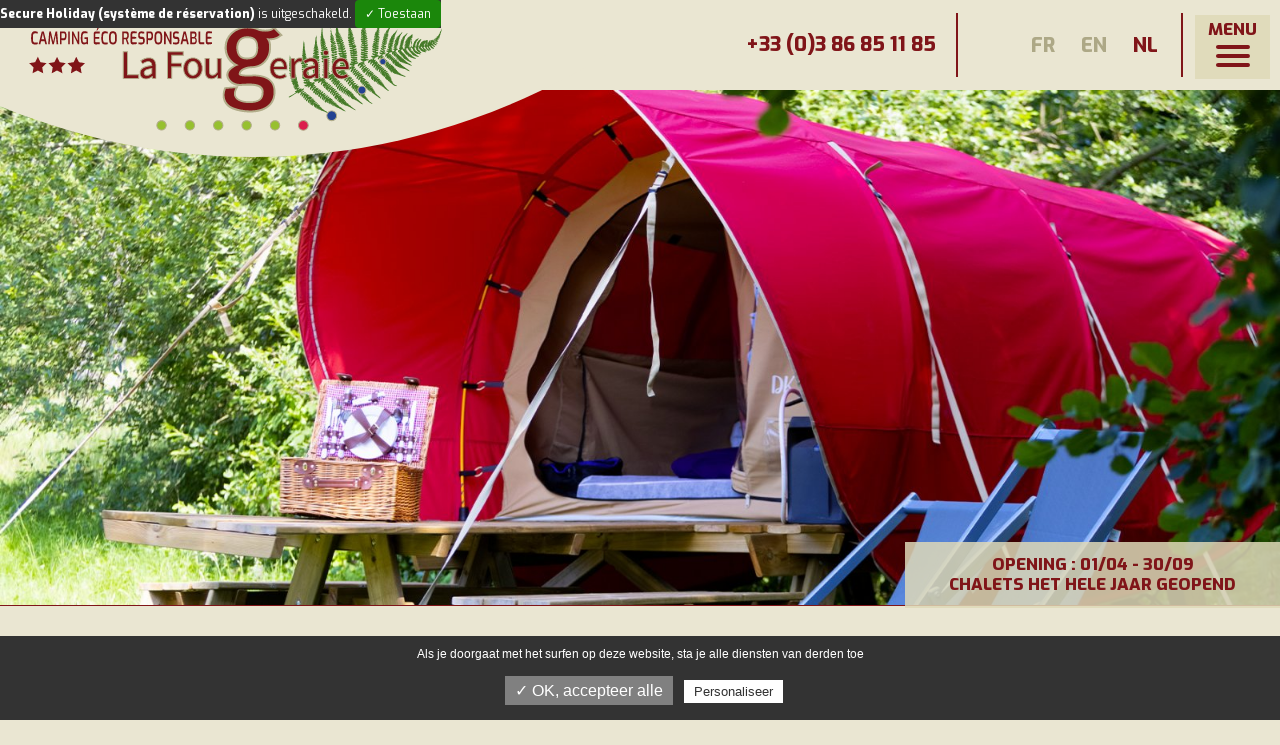

--- FILE ---
content_type: text/html; charset=ISO-8859-1
request_url: https://www.camping-fougeraie-bourgogne-morvan.com/nl/cocon-etang-aan-het-water,location-mobil-home
body_size: 73834
content:
<!DOCTYPE html>
<html lang="nl">
<head>
	<meta charset="iso-8859-1">
	<base href="https://www.camping-fougeraie-bourgogne-morvan.com/">
	<title>Cocon Etang op camping La fougeraie, een milieuvriendelijke camping gelegen in het natuurpark Morvan in de</title>
<meta name="description" content="Geschikt voor 2 personen, op de milieuvriendelijke camping in het natuurpark Morvan in de Bourgogne">
<meta name="robots" content="index,follow">
	<link rel="alternate" hreflang="fr-FR" href="https://www.camping-fougeraie-bourgogne-morvan.com/fr/cocon-etang,location-mobil-home" />
	<link rel="alternate" hreflang="en-GB" href="https://www.camping-fougeraie-bourgogne-morvan.com/en/cosy-cabin-on-the-pond,location-mobil-home" />
	<link rel="alternate" hreflang="nl-NL" href="https://www.camping-fougeraie-bourgogne-morvan.com/nl/cocon-etang-aan-het-water,location-mobil-home" />
	<link rel="canonical" href="https://www.camping-fougeraie-bourgogne-morvan.com/nl/cocon-etang-aan-het-water,location-mobil-home" />
	<link rel="preconnect" href="https://rgpd.camp-ebox.com/">
<link rel="preconnect" href="https://fonts.googleapis.com">
<link rel="preconnect" href="https://fonts.gstatic.com" crossorigin>
<link rel="preload" as="style" href="ressources/css/style.css" />

<meta name="viewport" content="width=device-width, initial-scale=1, shrink-to-fit=no">
<meta content="IE=edge,chrome=1" http-equiv="X-UA-Compatible"/>
<!--[if lt IE 9]>
<script src="http://www.ese-communication.com/ressources/plugin/html5shiv_min.js"></script>
<script src="https://cdnjs.cloudflare.com/ajax/libs/respond.js/1.4.2/respond.min.js"></script>
<![endif]-->

<!-- Google Tag Manager -->
<script>(function(w,d,s,l,i){w[l]=w[l]||[];w[l].push({'gtm.start':
new Date().getTime(),event:'gtm.js'});var f=d.getElementsByTagName(s)[0],
j=d.createElement(s),dl=l!='dataLayer'?'&l='+l:'';j.async=true;j.src=
'https://www.googletagmanager.com/gtm.js?id='+i+dl;f.parentNode.insertBefore(j,f);
})(window,document,'script','dataLayer','GTM-TD6C8NL');</script>
<!-- End Google Tag Manager -->

<link rel="shortcut icon" href="ressources/images/favicon.ico" type="image/x-icon">
<link rel="icon" href="ressources/images/favicon.png" type="image/png">
<link rel="icon" sizes="32x32" href="ressources/images/favicon-32.png" type="image/png">
<link rel="icon" sizes="64x64" href="ressources/images/favicon-64.png" type="image/png">
<link rel="icon" sizes="96x96" href="ressources/images/favicon-96.png" type="image/png">
<link rel="icon" sizes="196x196" href="ressources/images/favicon-196.png" type="image/png">
<link rel="apple-touch-icon" sizes="152x152" href="ressources/images/apple-touch-icon.png">
<link rel="apple-touch-icon" sizes="60x60" href="ressources/images/apple-touch-icon-60x60.png">
<link rel="apple-touch-icon" sizes="76x76" href="ressources/images/apple-touch-icon-76x76.png">
<link rel="apple-touch-icon" sizes="114x114" href="ressources/images/apple-touch-icon-114x114.png">
<link rel="apple-touch-icon" sizes="120x120" href="ressources/images/apple-touch-icon-120x120.png">
<link rel="apple-touch-icon" sizes="144x144" href="ressources/images/apple-touch-icon-144x144.png">

<!-- GOOGLE SEARCH CONSOLE -->
<meta name="google-site-verification" content="NywbzNH93oft61cmjEzNVo45gMBH6ObLkxw6qGSvOlg" />


<link rel="stylesheet" href="ressources/css/style.css" media="screen" />
<link rel="stylesheet" href="ressources/css/style-custom.css" media="screen" />

<link href="https://fonts.googleapis.com/css2?family=Exo:wght@400;800&display=swap" rel="stylesheet">

</head>
<body>
		<div id="page_16" class="wrapper fiche_article loc_13">
		<ctv-search class="secureholidayV3_2020" data-float='true' data-modal-position='right' data-ghost='false'></ctv-search>
<header id="main_header" class="main_header ">
  <div class="inner">


    <button class="hamburger hamburger--elastic" tabindex="0"
            aria-label="menu" role="button" type="button" aria-controls="menu" >
      <span class="hamburger-label">menu</span>
      <div class="hamburger-box">
        <div class="hamburger-inner"></div>
      </div>
    </button>


    <a href="nl/" class="header-logo">
      <svg version="1.1" id="Logo_blanc" xmlns="http://www.w3.org/2000/svg" x="0" y="0" viewBox="0 0 445.6 121.2" style="enable-background:new 0 0 445.6 121.2" xml:space="preserve"><style>.st2{fill:#b2ad8a}.st3{fill-rule:evenodd;clip-rule:evenodd;fill:#234292}.st4,.st5,.st6{fill:#801518}.st5,.st6{fill-rule:evenodd;clip-rule:evenodd}.st6{fill:#97c030}</style><path d="M325.4 11.2c0 .6-.5 1.3-.2 1.8-.7 0 0 .8.1 1.2-.1.1-.2 0-.3 0-.1.5 0 .9.5 1.3-.1.1-.2 0-.4.1-.1.3 0 .5.2.8-.9.4 0 1.4.9 1.8-.3-.1-.8-.2-1.2-.3-.4.9.7 1.3 1.4 1.6-.5.1-1.1-.4-1.7-.3-.2.5.1 1 .5 1.4-.1.1-.2 0-.3.1-.2.4-.1.8.4 1.2-.3.1-.5.1-.8.2-.3 1.4 1.8 2 2.8 2.1 0 .1-.2.1-.2.2-.8-.3-1.6-.5-2.4-.2-.2.5.1 1 .7 1.4-.6 1.6 2 2 3 2.1 0 .1-.3 0-.4 0-.1.1 0 .3-.1.3-.2-.1-.3-.2-.5-.2-.1 0-.1.1-.2.2-.2-.1-.4-.1-.6 0-.5-.2-1.1-.2-1.5.2-.1.5.5 1 1 1.3-.2.1-.5.1-.8.2-.5 1.3 1.6 2.2 2.5 1.8.4.2 1 0 1.3.5-.2-.1-.3-.1-.5-.2-.1 0-.1.2-.2.2-.2-.3-.5-.1-.7-.1-.6-.1-1.9-.3-2.3.3-.3.6.9 1.2 1.4 1.3-.4.1-1.1-.4-1.4 0-.3.3.1 1.2.7 1.6.4.3.8.3 1.1.4.4.1.6.3 1 .1.5.6 1.4 0 1.4.8-.2-.1-.3-.3-.5-.3-.1.1-.1.2-.2.2-1-.5-2-.8-2.9-.4-.2 1 1.6 2.2 2.5 2 .6.4 1.6.1 1.3 1-.2-.1-.3-.4-.6-.5-.2 0-.3.3-.3.4-.3-.1-.5-.2-.8 0-.9-.4-1.7-.1-2.5.1-.1.8.9 1.6 1.7 1.7.3 0 .6-.2.9 0 .5-.3 1.8.1 1.6.8-.1-.1-.3-.5-.6-.5-.1.1-.1.3-.2.4-.3-.4-.6 0-1-.3-.1 0-.2 0-.4.2-.5-.3-.9 0-1.3.1-.3.8 1 1.8 1.8 1.8.4 0 1.3-.2 1.6.4-.2-.2-.4-.2-.6-.2-.1.2 0 .3-.1.5-.2-.1-.4-.2-.6 0-.3-.5-.7 0-1-.2-.3.3-.7.2-1 .5-.1 1.1 1.5 1.7 2.4 1.4.4-.1 1.3.2 1.1.7-.2-.5-.8-.6-.8-.1-.4-.1-.9-.2-1.3-.1-.6-.3-1.2-.1-1.6.2-.2 1.1 1.2 1.8 2.1 1.8.5 0 1.6-.5 1.6.5-.1-.2-.4-.3-.6-.3-.1 0-.1.2-.2.3-.2-.2-.5-.3-.7-.1-.5-.3-1.2-.3-1.7 0 0 .2.1.3-.1.4.1.2.1.4.2.5.8 1.3 2.5.5 3.1 1.3-.2-.1-.4-.3-.6-.2-.1.1 0 .2-.1.2s-.2 0-.4-.1c-.1 0-.2.1-.2.1-.5-.5-1.4-.5-2-.3v.2c-.5.7.8 1.8 1.7 1.9.5.1 1.9.1 1.5 1.1-.2-.2-.2-.4-.4-.5-.1.1-.3.2-.3.4-.5-.1-1-.4-1.4-.1-.5-.2-1.2-.2-1.5.3-.3 1.1.8 1.3 1.7 1.6.5.1.7.1 1.2.1.3 0 .4-.2.6-.2.3.1.3.5.2.6-.2-.2-.6-.1-.6.2-.2.1-.5-.1-.7-.1-.1.1 0 .2-.1.2-.2-.1-.5-.2-.7-.1-.1.1-.1.2-.2.2-.2-.2-.7-.2-.7.1-.3-.2-.6 0-1 .1-.7 1.6 1.9 1.7 2.8 1.6-2 1.4-4.1 2.6-6.2 3.1 0-.2.1-.3.1-.5.4 0 .7 0 .8-.5.5-.3 1.2-.9 1.3-1.5-.4-.1-.7-.3-1.1-.1-.1-.1-.2-.1-.3-.2 0-.3.5-.6.5-.9-.2-.3-.4-.2-.6-.3-.1.1-.2.1-.4.1-.1-.3-.4-.1-.6.1-.2-.1-.4-.1-.6.1-.2-.1-.3-.1-.5-.2 0-.1.1-.2.2-.3.3 0 .8 0 1.1-.1.5-.2 1.3-1.2.9-1.6-.3-.3-.6-.1-.9-.2.5-.3 1.3-1 .8-1.5-.8-.3-1.5-.3-2.1.2-.2-.1-.2-.3-.2-.5.7 0 2.2 0 2.6-1 .1-.2 0-.3.1-.5-.4-.4-.9-.4-1.3-.2 0-.1-.2-.3-.3-.3-.1 0-.1.1-.2.2-.3-.2-.5-.1-.8.1-.1-.2-.2-.4.1-.6.3 0 .6.3.8.2l.1-.1c.7.2 1.5-.3 1.9-1.2-.3-.5-.7-.3-1.2-.6-.2 0-.3.1-.4.2-.1 0-.2-.1-.3-.1-.1 0-.2.1-.2.1-.2-.2-.5-.2-.8 0-.2-.3.3-.3.4-.6.9.2 2.3-.1 2.6-1.4-.3-.2-.6-.4-.9-.3-.3-.4-.6 0-1-.3-.1 0-.2.2-.3.3-.3-.2-.5-.2-.8.1-.2-.1-.2-.3-.2-.4 1-.4 2.5.3 3.1-1.3-.1-.1-.1-.2-.1-.3-.3-.1-.5-.3-.7-.2 0-.1-.1-.2-.3-.3-.1 0-.2.1-.3.1-.3-.2-.5-.1-.7.2-.1 0-.1-.1-.2-.2-.2 0-.4 0-.5.3-.1-.5-.6-.6-.9 0-.2-1.2 1.5-.8 2.3-.8.6-.1 1.2-.7 1.6-1.4-.4-.1-.8-.6-1.1-.3-.1-.1-.3-.2-.4-.2-.1.1-.2.1-.3.2-.2-.2-.5-.2-.6.1-.3-.2-.6-.1-.8.2-.2-.2-.2-.3-.3-.5.2-.1.3-.1.5-.3.9.2 2.4-.1 2.5-1.5-.5-.3-1-.4-1.4-.2-.2-.3-.5-.2-.7 0-.3-.1-.5-.1-.7.1-.1-.1-.2-.2-.2-.3-.3-.2-.6 0-.7.4-.4-.4.5-1.1 1-1.1.4 0 .4.1.8-.1.5-.3.9-.5 1.3-1.2.1-1-1.1-.6-1.7-.6-.3.4-.7-.1-1 .4-.1-.4-.6-.5-.8.1-.3-.7.9-.9 1.3-1 .1 0 .3-.2.5-.3.4-.2.7-.2 1.1-.7.2-.3.2-.6.3-.9-.9-.4-1.9-.1-2.8.3l-.2-.2c.6-1.2 2-.5 2.3-1.9 0-.2 0-.2.1-.4-.5-.1-.9-.3-1.4.1l-.2-.2c-.2 0-.3 0-.5.3-.1 0-.1-.1-.2-.1.7-.2 1.8-1.4 1.6-2.2-.8-.1-1.6.1-2.3.8-.2-.3-.5-.3-.8.1 0-.9 1.5-.9 1.9-2 0-.1.1-.7 0-.8-.2-.2-.5.4-.8.1-.2.2-.5.1-.7.4-.2-.1-.5-.1-.7.1.5-.8 1.9-1.3 1.8-2.4-.1-.1-.1-.3-.2-.4-.7 0-1.2.9-1.9 1 .5-.8 1.9-1.1 1.8-2.3-.4-.2-.7.1-1.1.1.5-.5.8-1.2.7-1.8-.6-.1-1.1.7-1.7.6.6-.6 1.5-1.4 1-2.1-.5 0-.8.6-1.3.6.3-.6 1.3-1.1.9-1.7-.4 0-.8.5-1.2.5.1-.5 1-1.1.6-1.6-.2 0-.4.3-.7.3.4-.5.7-1 .5-1.5-.3-.1-.5.4-.7.4 0-.5.7-1 .4-1.4-.1-.1-.2.1-.3.1 0-.4.3-.8.1-1.1-.1-.1-.1.2-.2.1.1-.3.5-.8 0-1 .1-.3.3-.6 0-.9-.4-1.7.2-3.5-.6-5.1-.1.3-.6 2.9-.5 3.9-.2 1.1-.3 2.2-.4 3.3-.1.1-.1 0-.2.1-.1.5.4 1 .5 1.5-.2-.1-.2-.3-.4-.4-.4.4.1.9.2 1.3-.2 0-.5-.3-.7-.2-.2.5.2 1 .8 1.4-.3 0-.7-.3-1-.2-.3.7.6 1.1 1.2 1.6-.4 0-.8-.2-1.2-.1-.2.7.8 1.3 1.4 1.5-.4 0-.9-.3-1.4-.2-.4 1 1 1.3 1.8 1.7-.5.4-1.6-.6-2-.1-.3.4.2 1 .7 1.3.6.4 1.3.2 1.8.6-.8.2-1.7-.3-2.4.1-.1 1.3 1.7 1.5 2.5 1.5-.1.1-.2 0-.3.2-.6-.2-1.2-.3-1.7-.2-.1.4 0 .7.2 1 .7.8 1.8.3 2.4.8-.1 0-.2-.1-.3-.1-.1 0-.2.1-.3.2-.6-.2-1.3-.5-1.9-.1-.1.9.7 1.3 1.5 1.5.5.1 1 .1 1.3.4-.2-.1-.5-.2-.7 0-.7-.3-1.4-.2-2 .1 0 1.7 2.4.9 3 1.9-.2 0-.3-.2-.4-.3l-.3.3c-.8-.4-1.7-.3-2.2.1.2 1.6 2.1 1.1 3.1 1.6-.1.1-.2-.1-.3 0-.1 0-.1.3-.3.3-.3-.2-.5-.3-.7-.1-.4-.1-.8-.2-1.1 0-.5-.1-.9-.2-1.3.2-.2.6.4 1.1 1 1.5-.3.2-.5.2-.8.3-.1 1.3 2 2.2 2.9 1.8.5.4 1.3-.2 1.4.6l-.6-.3c-.2.2 0 .3-.1.5-.2-.1-.5-.3-.7-.1-.2-.3-.4-.3-.6-.1-.5-.3-.8-.1-1.3-.1-.7.9.9 1.9 1.6 2.1-.2 0-.5-.3-.7 0-.3-.2-.5 0-.8-.2-.1.2-.1.2-.3.2 0 .1 0 .2-.1.2 0 1 1.5 2 2.4 1.9.5 0 1-.1 1.5 0 .4.2.4.5.4.8-.3-.3-.9-.8-.9 0-.3-.2-.6-.2-.8-.1-.2-.1-.4-.2-.6 0-.2 0-.3-.2-.5-.1-.1.1-.1.1-.1.2-.4-.1-.8.1-1.1.5 0 .6.8 1.4 1.5 1.4.2 0 .3-.2.5-.2.1 0 .2.1.4.1s.5-.2.7-.3c.4-.2 1.1.2 1.2.7-.2 0-.3-.2-.5-.2-.1.1-.1.2-.2.3-.6 0-1.4-.3-1.8.1-.7.6.5 1.6 1.2 1.6.1 0 .2-.2.4-.2.5-.1 1.1.4 1 .9-.1-.1-.3-.3-.5-.3-.1.1-.1.2-.2.3-.2-.1-.5-.2-.7-.1-.3-.5-.8-.2-1.2-.3-.1.1 0 .1-.1.1-.2-.1-.4.1-.6.2-.4 1.1 1.4 1.9 2.2 1.6.4.2 1.3.2 1.1.8-.1-.1-.3-.3-.6-.3-.1.1-.1.2-.2.3-.2-.2-.5-.3-.7-.1-.4-.4-1-.3-1.4-.2-.7.9.8 2.1 1.7 1.7.5.5 1.4-.2 1.2.8-.1 0-.1-.2-.3-.3-.2 0-.5.1-.5.4-.2-.2-.4-.2-.7-.1-.5-.4-1.1-.3-1.6-.4-.1.2-.1.1-.2.2 0 .2.1.3-.1.4.1 1.2 1.8 1.5 2.7 1.8.1.1 0 .2 0 .3-.1 0-.2 0-.4-.1-.1 0-.2.2-.2.2-.1-.3-.5-.4-.7-.3l-.2-.2c-.2 0-.5.1-.7 0-.4.2-.5.4-.5.8 0 1.1 1.3 1.2 2.2 1.5.2.1.3.2.5.2.3 0 .8-.4.7.2-.3-.4-1 .1-.8.6-.1.1-.3 0-.4 0-.1.1 0 .1-.1.2-.1 0-.2-.2-.4-.2-.1 0-.2.1-.3.2-.6-.4-1.1-.2-1.6 0 0 .2 0 .2-.2.3-.2 1.2 1.4 1.4 2.3 1.8.3 0 .5-.4.7-.5.1 0 .3.2.3.3-2.1 1.1-4.4 2.8-6.6 3.5-.1-.4.3-.2.5-.2.1-.1.1-.1.1-.2.1-.1.3 0 .5-.1.1-.1.1-.2.2-.3.5-.1.9-.6 1.1-1.1-.2-.3-.5-.2-.7-.4-.1 0-.2.2-.4.2-.1-.1-.2-.2-.3-.2-.1 0-.2.2-.3.3-.1-.1-.1-.2-.2-.2-.2 0-.4 0-.5.3-.5-.1-.9.3-1.3.7-.3-.5.4-.9.8-.8.4-.6 1.3-1 1.5-1.8 0-.1 0-.3-.1-.4-.1-.1-.1-.2-.3-.2-.2 0-.5.1-.8.1 0 0-.9.3-1 .5-.1.2-.2.1-.2.1-.2-.1-.4.1-.5-.1.3-.2 1.5-.5 1.5-.5.2-.2.7-.4 1-.8.3-.6.2-1.4-.3-1.5-.7.7-2.3.6-3 1.2-.4-.6.3-.4.6-.7l.3-.3c.1-.1 1.8-.7 1.9-.8.6-.5.7-.9.5-1.2-.2-.3-.3 0-.6-.2-.1.1-.1.2-.2.2-.2-.4-1.9.7-2.2.5-.1 0-.2.2-.3.2-.2-.7.7-.3 1-.6.6-.6 2.4-.4 2.4-1.8-.4-.6-.8-.2-1.2-.4-.1 0-.2.1-.3.2-.1 0-.1-.1-.2-.1.7-.5 2-.7 1.6-1.8-.4-.3-.8-.1-1.2.1-.1-.1-.3-.1-.4-.1l-.2.2c-.2-.3-.5-.1-.8 0-.2-.1-.1-.3-.2-.4-.1-.1-.1.1-.2 0 .8-.6 2.7-.1 3.1-1.7-.2-.6-.8-.3-1.2-.6-.3.2-.7 0-1 .4-.2-.2-.5-.1-.7.1-.2-.1-.1-.2-.1-.3 1-.5 2.2.2 3-1 0-.6-.7-.6-1-.9-.6 0-1.2-.3-1.8.1-.2-.2-.1-.4-.2-.6.9-.4 1.9 0 2.7-1.2v-.2c.1-.1.2-.1.2-.2-.3-.2-.7-.1-1-.4-.4.1-.8-.2-1.1.2-.2-.1-.5-.1-.7 0 0-.1 0-.2-.1-.3-.3-.1-.5 0-.7.3-.1-.4.6-.7 1-.8.3-.1.9-.1 1.3-.2s1.6-1 1.2-1.5c-.3-.3-1.1-.2-1.4-.1-.4-.2-1-.2-1.4.2-.2-.1-.1-.2-.1-.3.9-.4 2.6-.5 2.6-2-.2-.1-.5-.3-.7-.3.2-.2.8-.5.7-.9-.2-.1-.2-.2-.2-.3-.5-.1-1.1-.4-1.5-.1-.1-.1 0-.1-.1-.2-.2-.1-.4 0-.6.1-.2-.3-.4-.3-.6-.3.9-.4 2.4-.2 2.7-1.8-.8-.5-1.4 0-2.2.1-.2-.2-.3-.2-.4-.2.7-.3 2.2-.6 2.2-1.8-.4-.2-.8-.1-1.2.1-.1-.1-.2-.1-.3-.1.6-.2 1.4-.5 1.7-1.3-.5-.6-1.3-.4-1.9-.1-.2-.2-.3-.1-.5-.2.6-.4 1.9-.7 2-1.7 0-.5-.8-.3-1.1-.1-.1 0-.1-.1-.2-.1.5-.4 1.1-1.1.8-1.6-.2-.1-.5 0-.7 0 .3-.4.5-.9.4-1.3-.2-.1-.4.1-.7 0 .3-.4.4-.8.3-1.2-.3 0-.5.3-.8.3.4-.3.7-.9.7-1.3-.3-.1-.5.2-.8.2.8-.8.1-1.5.6-2.2-.1-.1-.3.2-.4.1.2-.7.3-1.5-.1-2.1.1-1.9.1-3.8-.1-5.6-.8 1.9-1.2 4-1.3 5.9-.3.4-.2.8-.1 1.1-.4.3-.2.7-.1 1 0 .1-.1 0-.1.1.1.7-.4 1.6.3 2.2-.2 0-.5-.3-.8-.3-.3.6.2 1 .7 1.5-.3 0-.6-.2-.9-.3-.4.7.3 1.3 1.1 1.6-.4 0-.9-.5-1.4-.4-.7 1 .8 1.5 1.5 2-.7 0-1.4-.7-2-.3-.2 1.3 1.4 1.2 2.1 1.9-.7 0-1.4-.5-2.2-.5-.6 1.3 1.6 1.6 2.2 2.3-.8-.1-1.6-.3-2.3-.3-.4 1.2 1.3 1.5 2.2 1.9-.2 0-.3 0-.5.1-.7-.4-1.3-.5-2-.5-.2 1 .6 1.5 1.5 1.8.4.1 1.1.3 1.2.8-.3-.2-.5-.3-.7 0-.5-.3-1.6-.8-1.9-.3-.7 1 1.7 1.5 2 1.9-.8-.2-1.7-.7-2.5-.6-.5 1.4 1.3 2.1 2.4 2.6 0 .1 0 .2-.1.3-.9-.6-1.9-.7-2.8-.4-.3 1.5 2 2 3 2.4 0 .1 0 .2-.1.4-.2-.2-.5-.4-.7-.1l-.2-.2c-.2 0-.3 0-.4.1-.5-.3-.9-.2-1.4 0-.2.8.7 1.5 1.5 1.8-.2-.1-.4 0-.7 0-.4.8-.1 1.6 1 2.2.7 0 2.1.2 1.8 1.2-.2-.2-.4-.5-.7-.3-.2-.3-.4-.4-.7-.2-.2-.1-.4-.2-.5-.2-.1.1 0 .2 0 .3-.8-.5-1.8.2-1 .9.2.2.4.3.6.4.6.3 1.9-.3 2.3.7-.1 0-.3-.1-.4-.1-.1.1-.2.3-.3.3-.3-.2-.5-.2-.7-.1-.2-.2-.4-.3-.6 0-.3-.2-.5 0-.8-.1-1.2.8.3 2 1.3 1.8.5-.2 1.6-.2 1.6.5-.3-.1-.5-.3-.7-.2-.1.1 0 .2-.1.3-.2 0-.4-.1-.6-.1-.1 0-.1.1-.2.2-.2-.1-.5-.2-.7 0-.1-.1-.2-.2-.3-.2-.5.1-.8.3-.9.8 0 .5.5 1 1.1 1.2-.1.2-.3.1-.4.1-.1.2-.2.3-.3.5.2 1.6 2.2 1.1 3.1 1.8-.2 0-.3.1-.4.1-.1.1 0 .2-.1.2-.2 0-.5-.2-.6 0-.2-.2-.4-.2-.6 0-.1-.1-.2-.2-.3-.2-.1 0-.2.1-.2.2-.1.1-.2 0-.3 0 0 .2 0 .2-.2.3.1 1.7 2.2 1 3.2 1.6-.1.1-.1 0-.2-.1-.1.1-.3.2-.3.4-.1 0-.2-.1-.3-.1l-.2.2c-.1 0-.2-.2-.4-.3-.2.1-.3.1-.5 0-.3.1-.6.1-.9.3 0 .2.1.3-.1.5.2 1.1 1.5 1.3 2.4 1.4.4 0 1.1-.4 1 .4-.2 0-.2-.4-.5-.3-.2.3-.3.6-.3.9-.1 0-.2-.2-.4-.2-.2.1-.2.2-.2.4-.2-.1-.5 0-.7 0-.1.1.1.1-.1.2-.1 0-.2-.1-.4-.1-.1.1-.3.1-.3.2-.2 0-.3-.1-.5.1-.1.1-.1.2-.2.3-.4 1.3 1.4 1.2 2.1 1.4-1.3.8-3.2 1.6-4.5 2.4-.2.1-.4.4-.5.2-.2-.3.4-.3.5-.4.3-.3.5-.8.7-1.1-.4-.2-.8-.4-1.2-.1-.3-.2-.5-.2-.7.1-.2-.1-.5-.1-.7 0 .2-.5.6-1 .6-1.5-.5-.6-1.7-.2-2.1.4h-.4c0 .1-.1.1-.1.2-.1.1-.2 0-.3 0-.1.1-.2.3-.3.3-.5-.8.5-.4.8-.9.8.2 1.9-1.2 1.8-2-1-.5-1.7.5-2.6.3-.1.2-.2.2-.4.4-.5-.7.4-.4.7-.7.5-.5 2.1-.8 1.7-2-.2 0-.2-.2-.3-.3 1.1-1.6-1.2-1.3-1.9-.8 0-.1-.1 0-.1-.1.1-.4.6-.3.9-.4.5-.5 1.5-.6 1.6-1.5-.1-.3-.6-.4-.8-.3 0-.1-.1-.1-.2-.2.4-.2.6-.6.8-.9-.4-.3-.7-.7-1.1-.5-.2-.3-.4-.2-.6 0l-.2-.2c-.2 0-.3.1-.5.2-.1-.1-.1-.3-.3-.4-.2 0-.3.1-.4.1.9-.6 2.4-.1 3.1-1.5 0-.1-.1-.1-.1-.1 0-.1.1-.1.1-.2-.4 0-.8-.3-1.2-.1-.2-.2-.4-.1-.6 0-.5-.2-.9.4-1-.4.8-.7 2.4-.8 2.2-2.1-.3-.2-.5-.1-.7-.2-.1 0-.2.1-.3.2-.2-.1-.3-.1-.5-.1 0 .1-.1.1-.1.2-.2 0-.5 0-.7.2-.1-.1-.1-.2-.2-.3.6-.3 1.5-.6 1.9-1.4.4-.8-1-.8-1.4-.3-.1-.1-.4-.2-.6.1-.1 0-.1-.2-.2-.3-.1.1-.3.2-.4.4 0-1 1.5-.9 2.2-1.2.6-.4 1-1.2 0-1.4-.1.1-.3.1-.4.2-.1-.3-.4-.2-.5-.1-.3-.1-.5 0-.7.2-.2-.1-.4-.2-.7-.1.8-.9 2.7-.6 2.8-2.2-.8 0-1.6-.2-2.4.3-.2 0-.2-.2-.2-.3.7-.6 2-.6 2.3-1.8-.3-.4-.7-.4-1-.2l-.2-.2c.5-.4 1.3-1.1 1.1-1.7-.5-.2-.9.1-1.3-.1.2-.4.5-.8.4-1.2-.5-.2-.9.1-1.4.1.2-.5 1.4-1 1.1-1.8-.6-.2-1 .4-1.5.2.6-.4 1.3-1.4 1.1-2-.2 0-.4.1-.7.1.1-.4.5-.8.6-1.2-.5-.3-.9.1-1.3.1.4-.4 1.1-1.2.8-1.7-.3.1-.5.3-.8.3.3-.4.9-.9.6-1.3-.2-.1-.4.2-.6.1.4-.5.9-1.6-.1-1.1.1-.3.3-.7.3-1-.1-.1-.2.1-.3 0 0-.4.5-.9.1-1.2.1-.4.3-.9-.1-1.1 0-2-.2-4-.7-6-.3 1.6-.9 3.2-.6 4.7-.2.3-.1.7-.1 1-.4.8 0 1.6-.4 2.4.1.2.2.4.4.7-.2.2-.4-.1-.6 0-.1.4.2.8.5 1.1-.2.1-.4-.1-.5-.1-.1.5.2 1 .7 1.4-.2.1-.5-.2-.8-.3-.3.6.3 1.1.9 1.6-.4 0-.8-.3-1.1-.2-.2.6.5 1 1 1.4-.4.1-.8-.2-1.2-.1-.2.4.2.9.6 1.2.2.1.7.2.5.5-.6-.3-1.6-.7-1.3.3.2.5 1 1 1.5 1.2-.3.2-1-.3-1.3 0-.6.6.9 1.3 1.4 1.6l-.1.1c-.5-.1-1.4-.7-1.8-.3-.4.4.3 1.2.7 1.6-.2 0-.5 0-.7.2-.2.5.1 1.2.8 1.4 0 .1-.1.2-.1.2-.3-.2-.5 0-.8-.1-.1.3-.3.1-.4.2-.3.7.7 1.3 1.2 1.7-.1 0-.2-.2-.4-.2-.1.1-.1.1-.1.2-.3-.2-.6-.1-.9 0-.1.1 0 .1 0 .2-.1.1-.2 0-.3.1.4 2.2 3.2 1 4 2.2-.3-.1-.5-.2-.7.1l-.2-.2h-.4c-.2-.2-.4-.2-.6 0-.3-.2-.6 0-.8 0-.9.8.6 1.5 1.2 1.7 0 0 0 .1-.1.1-.2-.1-.5-.3-.6 0-.3-.1-.5.1-.8.2.1 2 2.8.8 3.4 2.2-.2 0-.4-.1-.5-.2-.1.1 0 .2-.1.3-.2 0-.4-.1-.7 0-.2-.2-.5-.4-.7-.2-.4-.2-1-.4-1.4.1-.1 1 1 1.7 1.9 1.8.2 0 .3-.1.4-.1.6 0 1.5.3 1.3 1-.2-.1-.3-.2-.5-.2-.1.1-.1.2-.2.3-.9-.5-1.7-.8-2.6-.6-.1.2.1.3-.1.4.1.6.4 1 .9 1.3.5.3.9.3 1.3.3.3 0 1.1.3.5.6-.3-.3-.6.1-1-.1-.2.2-.5.1-.7.1-.1.2-.3.1-.5.2-.1.2-.1.4-.2.5.1.3.2.6.6.9-1 .5-.8 1.7.4 2.1-.1.2-.4.1-.6.1-.1.2-.2.2-.3.4-.1 1.8 2.4 1.8 3.5 1.9 0 .1-.2 0-.2.1-.1.1 0 .2-.1.3-.3.2-1.5 0-1.7.4-.5.7.3 1.6 1.2 1.5.6-.1 1.5-.6 1.7.3-.1 0-.3 0-.4-.1-.1.2-.3.2-.2.4-.2 0-.4-.1-.6.1-.4-.1-.9-.3-1.2 0-.1.1-.2 0-.3 0 0 .2-.1.2-.3.3 0 .4-.1.7.4 1 .2.2 1.1.5 1.4.5.6.1 1.7-.5 1.8.5-.1 0-.2-.1-.4-.2-.1.1-.1.2-.2.2 0 .2.1.4.1.5-.2.1-.4-.2-.6-.2-.1.1 0 .1-.1.2-.3-.1-.8 0-.7.4-.3.1-.8.2-1 .6.4 1 1.3.3 2 .9.2-.1.3-.6.5-.4-1.6 1.5-3.9 2.8-5.8 3.7.1-.3.4-.7.3-1-.3-.2-.5.1-.8-.1-.1.1-.2.2-.3.2-.1-.1 0-.2-.1-.2-.2-.1-.4.4-.6.5-.1-.1-.1-.3-.3-.4-.3.1-.4.5-.4.8-.2 0 0-.3-.2-.3-.2-.1-.2.3-.4.3-.1.3 0 .5-.1.7-.3-.1-.6-.3-.6-.6.8-.4 2-1.2 1.8-2.2-.1-.1-.3-.1-.4-.2-.3.3-.6.2-.9.6-.1 0-.1-.1-.2-.1-.2.1-.4.2-.5.5-.1 0-.2-.2-.3-.3-.1 0-.2.1-.3.2-.1-.1-.1-.2-.1-.3.2-.2.5-.1.7-.2.2-.6 1.2-1.1 1.4-1.9 0-.1-.1-.3-.1-.4-.3-.2-.6-.3-.9 0-.4-.5.9-1.4.1-1.8-.2-.1-.4-.1-.6 0-.1 0-.1-.1-.2-.1.4-.4.5-.8.6-1.2-.1-.2-.2-.4-.1-.6-.2-.1-.4-.1-.6-.1.2-.4.2-.8.3-1.2 0-.1-.2 0-.2 0-.1-.1 0-.1-.1-.2-.1.1-.3.1-.4 0-.1 0-.2.1-.3.2-.1 0-.2 0-.3-.1.4-.7 1-1.6.6-2.3-.1-.1-.2 0-.3 0 .3-.5.2-.9.3-1.3-.3 0-.6 0-.8.1-.2-.2-.3-.2-.5-.1.5-.4.7-1.1.7-1.6-.3-.4-.6-.1-.9-.2.2-.4.5-.9.4-1.3-.3-.2-.7-.2-1-.1.1-.5.7-1 .5-1.5-.7-.3-1.3.1-1.9.5-.1 0-.3-.1-.4-.2.6-.6 2.1-1.3 1.5-2.3-.7 0-1.4.8-2.1.7.4-.7 2.1-1.3 1.5-2.4-.6-.1-1.2.6-1.8.6.6-.7 1.5-1.4 1.2-2.2-.2-.1-.5.1-.7 0 .2-.4.6-1 .3-1.3-.3-.3-.7.3-1 .1.2-.5.3-.9.1-1.3-.1.1-.2.2-.4.1 0-.4.3-.9.1-1.3-.1 0-.3.1-.4.1 0-.3.2-.6 0-.9-.2 0-.4.1-.5.1.2-.8 0-1.4-.1-2.2-.1-.1-.1 0-.2.1.1-.6 0-1.2-.3-1.7.2-1.7-.3-3.3-.8-4.9-.2.5.1 1.2-.3 1.6.2 1.3-.2 2.6.1 3.8l-.3.3c0 .2.1.4.2.6-.1.1-.1-.1-.2 0-.2.4.1.7.2 1-.1.1-.2 0-.2.1 0 .7-.3 1.5.4 2.1-.3 0-.4-.4-.7-.3-.3.6.6 1.1 1.1 1.6-.5-.2-.9-.4-1.3-.4-.2.8.8 1.1 1.5 1.6-.4.2-.8-.3-1.3-.3-.2.8.8 1.3 1.5 1.6-.5 0-1.1-.3-1.6-.5-.4 1.1.9 1.8 2 2.1-.3.3-1.7-.2-2 .2-.2.3.3.8.6 1.1-.3 1.3 1.4 1.6 2.3 1.9-.2.2-.6.2-.9.1 0 .1-.1.1-.1.2-.4-.1-1.2-.1-1.4.3-.2.4.5 1.1 1 1.2-.2.1-.5.3-.8.4-.2.6.3 1.2 1 1.5-.6.6-.1 1.6.9 1.9.1 0-.1.1 0 .2-.2 0-.4.1-.7.1-.4.9.7 1.8 1.6 1.8.6 0 1.1-.3 1.6.1.1.1-.1.3-.2.4-.1-.1-.1-.2-.2-.2-.2 0-.3.1-.5.2-.1 0-.1-.1-.2-.1-.7.2-1.9 0-1.7 1 .1.6 1.1.9 1.5 1.1 0 .3-.3.3-.5.6 0 .1.1.2-.1.3 0 .6.8 1.1 1.4 1-.1.2-.4.2-.6.5-.1 1.3 1.6 1.4 2.4 1.6-.1.3-.4.3-.6.2-.4.3-.9.1-1.1.7 0 1.3 1.6 1.1 2.4 1.1 0 .1-.2.2-.2.4-.1 0-.3-.1-.4-.2-.2.2-.4.3-.6.2 0 .2-.2.2-.3.3-.1.6.6 1.1 1.3 1.1.3 0 .7.1.9.1.4-.1.9-.2 1 .4-.6-.4-.9.2-.6.7-.2.2-.4-.1-.6 0-.2.1 0 .2-.1.3-.1.1-.3 0-.5 0 0 .1-.2.2-.2.3-.3 0-.4.3-.6.6.3.9 1.1.3 1.7.6-.6.5-1.5.6-2.1 1.2.1.1.2-.1.3-.1-.8.7-1.8 1-2.7 1.5-.1.1.1 0 .2.1-1.1.4-2.6 1.3-3.7 2-.3.2-.4.4 0 .4 0 .1-.1.2-.1.3.3.1.5-.2.7-.2-.1.1-.3.2-.4.4 1.8-.7 4-2.5 6-3.7.4-.2 1-.8 1.5-.8l2.4-1.4c-.2.3-.6.5-.8.8.2.5.2.8.8.6l.2-.2c.4.2.5-.2.6-.5.4.2.4-.2.5-.4.6.2 1 .4.9-.5.3.2.6.5.9.8-.2.3-.9.3-.7.7 0 .1.2.1.2.2-.1.2-.5.3-.6.6.1 0 .2 0 .2.1 0 .2-.3.4-.3.6.1.2.1.3.1.5.1.1.2.2.3.2.2-.1.3-.1.5-.1.1-.3.5-.5.6-.9.1-.1.1 0 .2-.1s0-.3.1-.4c.2 0 .3.1.5-.1.1-.1 0-.3 0-.4 1.1.4-.4.9-.1 1.4-.7.1-.2.8-.7 1 0 .2 0 .3.1.4 0 .1-.1.2-.1.3.4 1 1.3-.3 1.5-.6.1-.1.3-.2.3-.3.1-.1 0-.2 0-.3.2 0 .7-.1.6-.4.9.5-.6.8-.2 1.5-.5.5-.7 1.6 0 2.2.7 0 1.2-.6 1.2-1.2.2-.1.2-.3.3-.5.3-.1.3-.2.4-.4.6.3-.1.9-.2 1.3-.2.1-.3.1-.4.2-.1.2-.1.4 0 .5-.4.3-.5.9-.3 1.5 1.1.3 1.7-.9 1.9-1.6.4.1.5-.2.5-.5.6.4-.2.9-.2 1.3-.3.2-.6.4-.6.6 0 .1.1 0 .1.1-.4.5-.4 1.5.2 2 1-.1 1-1.3 1.6-1.8.1-.1-.1-.4-.1-.5.1-.1.3-.1.4-.2v-.3c.6.4.3 1.2.1 1.7-.1.1-.3.2-.4.4-.1.4-.1.8 0 1.2.1.3.2 1 .7.9.4 0 .5-.7.6-1 .2-.4.5-.7.4-1.1.1 0 .2-.1.2-.1.1-.1 0-.3.1-.4.5 1.1-1 1.9-.4 3.2.3.6 1 .6 1.2-.1.2-.6.3-.9.4-1.4 0-.1.2-.1.2-.1v-.3c.6 1.3-1.3 2.1-.3 3.7.1 0 .2.1.3.2.6-.2.8-.6.9-1h.1c.1.6-.3 1.3.4 1.8.6-.1 1-.6 1-1.1.4-.2.3-.8.6-.9 0 1-.5 2.6.9 3-.1.4.3 1.1.6 1 .6-.1.6-1.4 1-1.7-.1 1-.2 2.4 1 2.7.2-.5 0-1.1.2-1.6.2.4-.1.8.1 1.3.1.2.5.8.7.7.4-.2-.1-1.1.3-1.2.3.7-.2 1.7.7 2 .3-.4.2-.9.3-1.4.3.4.2 1.9.9 1.7.3-.1-.2-.7.1-.9.2.6.4 1.3 1 1.1.2.2.4.4.7.4.1-.1-.1-.2.1-.3.2.4.5.7.8.7.1 0 .1-.1.2-.1.2.2.4.5.8.2 1.5 1 3.2 1.6 5 2.1-1.2-1.3-2.5-2.3-4-2.8-.4-.5-.9-.7-1.4-1-.2-.3-1.1-1.1-1.5-1.1 0 0-.4.2-.5 0-.1-.2.6-.2.5-.5-.1-.3-.6-.3-.9-.3.7-.6-.5-.7-.9-.8 0-.1.2-.2.3-.3-.3-.6-1-.4-1.5-.4.4-.2 1.1-.5.9-.9-.2-.4-.9-.2-1.3-.3 0-.2.2-.3.3-.5-.6-.7-1.6-.1-2.5.1.3-.5 1.3-.7 1.4-1.3-.8-1-1.9.3-3 .3.4-.6 1.5-.9 1.7-1.6-.7-.9-1.8.1-2.7.4 0-.1-.1-.3 0-.4.4-.4 1.6-1 1.3-1.6-.2-.4-1.2-.2-1.8 0 .1-.4.8-.6.5-1.3-.6-.4-1.6 0-2 .6-.1 0-.1-.1-.2 0l-.3.3c-.1 0-.1-.1-.1-.2.1-.1.3-.1.5-.2.1-.5 1.5-.9 1.2-1.5-.2-.5-1.3-.2-1.7 0-.4.2-.6 1-1.3 1 .1-.2 0-.4-.1-.6.2-.1.3.1.5-.1.1-.1 0-.2.1-.3.4 0 .5-.2.8-.4 0-.4.6-.7.4-1-.2-.3-.8-.3-1.2-.2.1-1.2-1.8-1-2.4-.3-.3-.2-.6.4-.9.2 0-.1-.1-.4-.1-.5.3.1.6 0 .7-.3.6-.1 1.2-.6 1-1.2-.4-.1-.9-.2-1.3-.1 1-1.1-1.6-1.4-2.1-.4-.1 0-.2-.1-.3-.1.1-.2.4-.2.5-.3.9-.6.3-1.8-.8-1.1-.4-.1-.7.3-.8.5-.5-.4-.8.9-1.2.2.2-.1.3-.1.4-.1.1-.1 0-.2.1-.3.6-.2 1.9-.9 1.5-1.5-.4-.6-1.7.2-2.1.5-.1 0-.1-.2-.2-.2-.2.3-.7 1-1 .3.1-.1.2-.1.3-.2 0-.1-.1-.3 0-.4.4-.3 1.8-.8 1.5-1.4-.2-.4-1-.2-1.4 0-.5.2-.8.9-1.4.9-.2-.3-.3-.8-.3-1.1.4 0 .7.5 1 .1 0-.1-.2-.2-.1-.4.3-.1.6.3.8 0 0-.1-.1-.3-.1-.4.7.1.4-.5.9-.7 0-.2.1-.4.3-.6 0-.1 0-.2-.1-.3-.2-.1-.4-.1-.7-.1 1.4-.9 2.9-1.9 4.4-2.5 0 0 .3-.1.8-.4 0 .1 0 .2.1.3 0 .2-.3.2-.5.3 0 .4-.1.7.1 1.3.2 0 .3.1.4.1.2-.2.6-.3.6-.6.3.3.7 0 .7-.4h.2c.1-.2 0-.5.1-.7.2.1.3.3.5.3.1-.1.2 0 .3-.1 0-.1-.1-.4 0-.4.3.2.6.4.7.8-.2.1-.5.2-.6.4 0 .1.1.2 0 .3-.4.1-.7.5-.3.8-.6.5-.6 2.1.5 1.7.5-.5.8-1.1 1.1-1.7.1.1.3.1.5.1 0-.1 0-.3.1-.4.2.2.5.3.5.7-.2.3-.6.4-.6.7-.5.3-.9 1.1-.5 1.7.8.6 1.5-.5 1.9-1 .1-.1.2.1.3 0 .1-.1.1-.2.3-.3.4.6-.6.7-.4 1.3-.2.4-.7 1.2-.5 1.9.1.5.5 1.1 1.1.9.1-.4.5-.5.5-.9.3-.1.4-.3.3-.7.3-.1.2-.5.3-.7.1 0 .1.1.3 0 .1 0 0-.2.2-.2.1.4-.4.6-.3 1-.9.5-1.2 3.4.6 2.5.1-.1 0-.4.3-.4 0-.1.1-.2 0-.4.3-.1.3-.3.2-.6.3-.1.3-.4.4-.7.3.1.3-.1.5-.3.2 1.2-1.9 1.9-.8 3.4.4.1.7 0 1-.2.4-.3.7-1.7 1.3-1.4.1 0 .1-.2.2-.2-.1.7-.8 1.3-.8 2.2 0 .8.4 1.5 1 1.7.4-.5.9-1 .8-1.8.2-.2.2-.4.1-.7.2-.1.2 0 .4 0v-.6c.6.2.5 1.3.1 1.7-.3.3-.2.4-.4.9-.1.1-.2.2-.2.3-.2.6.3 1.7.8 1.7s.7-.8.7-1.2c.2-.1.3-.4.2-.7.2-.1.2-.4.3-.5.1 0 .2.2.3.1 0-.2 0-.4.1-.5.9 1.3-1.5 3 .1 4.1.5-.4 1.1-.8 1-1.6.3-.1.2-.4.2-.7.1-.1.4 0 .5-.2 0 .4-.2.6-.2 1-.6.4-.9 2.6.3 2.4.4-.6.9-1.1.9-1.9.4-.1.4-.3.4-.6.7.3.2.8.2 1.1-.2 1-1.4 2.3-.2 3.5.4-.1.8-.4.9-.9.1 0 .1 0 .2-.1s0-.3.1-.4c.1 0 .2-.2.3-.2-.1.7-.2 1.8.6 2.1.6-.6 1.2-1.2 1.2-2.2.1 0 .3-.1.4-.1-.1.8-1.1 2.3.2 2.8.4-.1.3-.5.7-.6 0-.4.3-.6.2-1 .1 0 .2-.2.2-.1.1.5-.4.7-.5 1.1-.2.6.3 1.5.8 1.4.5-.1.6-1.2.7-1.6.1-.1.2-.2.3-.2.2.5-.2.9-.2 1.3s.4 1 .7.9c.5-.1.3-1.2.7-1.4.1.4-.1.6-.1 1 0 .6.2 1.7.8 1.5.5-.1.1-1.2.6-1.4 0 .7-.2 1.9.6 2 .3-.3.3-.9.6-1.2.1.6 0 1.6.6 1.8.4-.2.2-.9.5-1.1 0 .8.1 1.5.9 1.5.1-.2 0-.5.1-.7.1.6.3 1.2.8 1.2.1-.1.1-.3.2-.5.2.7.8 1.3 1 .5.4 1.1 1.7.9 2.4 1.7.1 0 .2 0 .2-.1.2.3.5.5.9.5 1.2 1.1 2.8 1.5 4.4 1.9-1.5-1.4-3.1-2.6-4.8-3.7 0-.1.1-.1 0-.2-.3-.3-.6-.4-.9-.5 0-.4-.7-.4-1.1-.5 0-.2.2-.2.2-.3-.3-.2-.7-.2-1.1-.3.9-.6-.2-.8-.9-.7.1-.2.4-.3.5-.5-.2-.5-1-.3-1.5-.2.1-.2.5-.3.7-.5-.4-.4-1.3-.3-2-.1.2-.4.9-.6.8-1.2-.6-.2-1.5 0-2 .3.3-.3.9-.4 1.1-.9-.5-.7-1.7-.4-2.4 0 .1-.6 1-.7 1.1-1.4-.6-.6-1.6.1-2.2.3.1-.6.8-.8.9-1.4-.8-.7-1.7.2-2.4.6.5-.7 1.6-1.1 1.7-2-.5-.5-1.4-.1-2.1.2 0-.5.7-.7.4-1.4-1.3-.4-2 1-3.1 1.3 0-.1.2-.1.3-.3 0-.1-.1-.1-.1-.2.7-.5 1.2-1.2 1.5-2-.4-.2-1-.2-1.5 0-.6.3-1.2 1.7-2.1 1.2.2 0 .4-.1.5-.3v-.3c.3-.1.5-.3.6-.5.2 0 .2-.2.3-.3 0-.1-.1-.1-.1-.2l.3-.3c.2-.4 0-1-.6-.9-1.1.3-1.3 1.3-2.5 1.6-.1-.1-.3-.1-.4-.3.2-.1.5 0 .6-.2 0-.2-.1-.1-.1-.3.3 0 .3-.2.5-.3 0-.1-.1-.1 0-.2.5-.1.9-.6 1-1-.2-.1-.3-.2-.5-.3-1 .1-1.5.6-2.2 1 0-.1-.1-.2-.1-.3.3-.3.9-.5 1-.9.5-.1.5-.6.6-.9-1-.8-2 .5-3.1.8.1-.3-.4-.3-.2-.6.4 0 .5-.3.5-.5.3-.1.4-.2.4-.5.4-.2.4-.7.5-1.1-.1 0-.2-.1-.3-.2-.6-.1-1 .3-1.4.6-.6.3-1.1 1.4-1.7 1.3.2-.1.4-.2.4-.3 0-.2-.2-.2-.2-.4.1-.1.4-.1.5-.3 0-.1-.1-.2 0-.3.6-.4.6-1.1.4-1.8-.5-.1-.9.2-1.3.5-.1.1-.1.3-.1.4-.5.2-.9 1.4-1.4 1 .1-.1.3-.1.4-.2-.2-.7.7-.7.8-1.2.1-.1.2-.1.3-.1.1-.1.1-.3.1-.4 1-1.1-1.2-1.1-1.5-.2-.7.1-1 1.4-1.6 1 .2 0 .4-.1.4-.3-.1-.1-.1-.3 0-.4.1 0 .2 0 .2-.1.1-.5 1.3-1 1.1-1.6-.2-.4-.7-.3-1.2-.3.1-.2-.1-.3 0-.5-.5-.6-1.8 0-2.1.5-.5-.2-.6.5-.9.6-.3.1-.5-.3-.7-.5.2.1.4 0 .7-.1.1-.3.3-.5.5-.7.6-.1 1.1-.8 1.2-1.4-.6-.5-1.2-.1-1.8.1-.5.2-.4.2-.7.4-.1.1-.4.1-.6.3-.1.2-.1.3-.2.4-.3.1-.5-.3-.6-.4.2-.1.3-.1.4-.1 0-.1 0-.2.1-.3h.2c.1-.1.1-.2.1-.3.7 0 1.4-.6 1.6-1.2-.1-.1-.1-.2-.1-.3-.5-.3-1.3-.1-2 .1 0-.1.1-.2.1-.3.4.1.6-.2.6-.5h.3c.2-.5.8-.9.7-1.5-.4-.1-1.2-.1-1.5.3-.1-.1-.1-.1-.2-.1.2-.2.6-.4.9-.5.9-.5 2-1.2 2.9-1.5.7-.2 1.7-1.2 2.4-.4-.2.2-.3.2-.5.3-.1.2.1.3 0 .4-.4.4-.7 1.1-.1 1.5.5-.1 1.2-.5 1.3-1 .3-.2.8-.2 1.1-.6.2 0 .5.2.7.1.1-.1.2-.3.2-.4.2 0 .5.3.6.5-.4.3-.8.8-.7 1.3-.7.4-.7 2 .2 1.9.4 0 .8-1.1 1-1.3.2-.1.5-.3.7-.2.1-.1.1-.2.2-.4.1-.1.3.2.4.3-.4.5-.6 1-.7 1.4-.7.7 0 2.6 1 1.8.1.4-.1 2.1.8 1.8.4-.2.6-.6.9-.9-.1-.4.3-.6.4-.9.1-.1.3.1.4.2 0 .4-.4.4-.6.8-.3.9-.4 2.7 1 2.5.2.5.6 1.6 1.1 1 .5-.5.9-1.3 1.2-1.7.1 0 .3.1.4 0 .2-.2.1-.3.1-.5.7.8-.5 1.5-.9 2.2-.2.4-.1 1.4.2 1.6.5.3 1.4-.9 1.4-1.3.3-.1.3-.5.3-.7.2 0 .4-.4.4-.5.3.1.5.4.6.6-.1.3-.4.6-.4.9-.3.1-.6.5-.5.8-.3.5-.5 1.5 0 1.8.7.5 1.7-1.3 1.8-1.9.1-.1.2 0 .4 0 .1-.1.1-.2.1-.3.5.3-.3.7-.1 1.1-.6.3-1.2 2.1-.7 2.5.7.5 1.5-1.2 1.9-1.7.1-.2.3-.2.4-.5.9.5-.2 1.1-.5 1.5-.5.6-.7 2-.1 2.3.6.4 1.4-1.2 1.7-1.6.3 0 .6 0 .7-.4.1 0 .2.2.2.3-.2.3-.4.6-.4.9-.2.2-.5.5-.5.7l-.3.3c-.3.4-.3 1.8.2 2 .5.2.8-.7.8.2 0 .4.1.9.6 1.2.8-.4 1.3-1.5 1.7-2.2.1-.1.2 0 .4 0 .1-.1.1-.1.1-.2-.1.7-.6 1.7-.9 2.5-.1.3-.1.9.2 1.1.7.4 1.5-1.3 1.7-1.8h.1c.1.6-.4 1-.7 1.7-.3.7.2 2.1 1.1 1.3.3.3 0 .7.4.9.6.3 1.2-.9 1.5-1.4 0 .9-.9 1.9 0 2.7.6 0 .9-1 1.2-1.4-.1.8-.5 1.6.3 2.2.5-.1.7-.9 1-1.2.2.6-.1 1.3.7 1.8.4-.1.3-.6.5-.9.2.3.2 1.3 1 1.3.2-.3.1-.5.2-.8.1.4.3 1.2.9 1.1.1-.2.1-.5.1-.7.2.3.3.9.8 1.2.1-.2.1-.3.2-.5.3.2.3.7.7.9.2-.1.2-.4.2-.5.3.3.6.8 1 .7 2 1.2 4 2.5 6.1 3.5.1 0 .2 0 .3-.1-.5-.7-1.3-1.5-2.1-1.7-.7-.6-1.5-1.6-2.4-2-.1-.3-.4-.5-.7-.6 0-.1.2-.1.1-.2-.3-.2-.6-.4-.8-.4-.1-.1 0-.2 0-.2-.3-.2-.6-.2-.9-.4.2-.7-.9-.6-1.3-.6.2-.2.5-.2.6-.6-.3-.3-.6-.2-1-.3 0-.1.1-.3.1-.4-.7-.6-1.2 0-1.8-.1.2-.3.7-.3.8-.8-.5-.4-.9-.3-1.3-.3.1-.1.5-.5.5-.7-.8-.9-1.5.1-2.3.1.3-.5 1.1-.7 1.4-1.4-.6-.7-1.4-.2-2 0 .3-.3.9-.6.9-1.1-.2-.4-.4-.4-.8-.5-.1-.1.1-.1 0-.2-1.1-1-2.1-.3-3 0 .4-.5 1.6-.9 1.7-1.8-1.2-.7-2.1.5-3.1.6.1 0 .2-.2.3-.3.4-.3 2.2-.9 1.6-1.7-.5-.6-1.6-.2-2.1.2-.3.2-.9.6-1.3.4.5-.7 1.7-.9 2-2-.7-.6-1.5-.4-2.2.2-.5-.2-.9.7-1.3.2.4 0 .2 0 .3-.4.8.1 1.7-.9 2.1-1.4-.5-.6-1.2-.7-1.9-.5-.2.1-.3.3-.5.4-.3.1-1.1.3-1.3.6-.2-.1-.3-.2-.4-.3.3 0 .8-.2.7-.6.7-.2 1.6-1 1.8-1.8-1.3-.8-2.5.4-3.6 1.1-.1.1-.2 0-.3-.1.1-.1.2 0 .3-.1.1-.2.2-.3.1-.5.7-.3 1.8-1.2 1.8-2.2-.4-.1-.8-.3-1.2.1-.5-.1-.8.3-1.2.5-.1.1 0 .2-.1.3-.3 0-.6.4-.9.4 0-.2 0-.3-.1-.5.1-.1.3 0 .4-.1.1-.3.4-.2.6-.3 0-.2.3-.4.4-.3.3-.4.5-.8.7-1.3-.5-.1-1-.4-1.4 0-.7-.3-1.3.8-2 .9-.1-.1-.2-.3-.2-.4.1-.1.3 0 .4 0 .1-.1.1-.2.2-.3.7-.2 1.5-1.1 1.4-1.8-1-.4-2.1.2-2.6 1.1-.5 0-1 .9-1.4.1.2 0 .4.1.6 0 0-.2-.1-.3 0-.5.7-.3 1.5-1.2 1.6-2-.8-.7-2-.1-2.4.7-.7-.1-.7 1.4-1.4.5.2 0 .3 0 .5-.1.1-.2-.1-.3 0-.5.1-.1.3 0 .4 0 .1-.1.2-.2.2-.3.7-.2 1.3-1.3 1.1-1.9-.6-.2-1.4-.2-1.8.5-.3 0-.6.2-.6.6h-.2l-.5.5c-.1-.1 0-.4-.1-.5.7-.3 1.8-1.4 1.6-2.3-.8-.4-1.5.3-2.1.6 0-.4.7-1 .6-1.5-.5-.4-1.4-.3-1.8.2-.1-.1-.2.2-.4.1 0 0-.1-.1 0-.1.1-.2.2-.1.4-.1.1-.4.6-.9.7-1.4-.3-1-1.4-.3-2.1 0-.1-.1 0-.2 0-.2.1-.1.3 0 .4-.1 0-.4.3-.4.5-.6.5-.3.7-1.4.9-1.9-.3-.3-.6.2-.8-.2 1.1-.4 2.4-1.3 3.5-1.4.1 0 .4 0 .4.2-.6.2-.7 1.1-1 1.6.7 1.7 2.2-.6 3.2-.7.1-.2.1-.3.2-.5.1-.1.3.2.4.3-.1.1-.4.3-.4.5-.9 0-1.4 1.5-1.3 2.2.8 1 1.6-.4 2.3-.8.3.1.7-.1.7-.4.2 0 .4.3.5.5-.2.4-.7.6-.9.8-.5.5-.8 1.8-.2 2.1.7.4 1.3-.7 1.7-1.3.1-.1.3.1.4 0 .2-.2.1-.3.2-.4.7.7-1 1.1-.9 1.8-1 .6-.4 2.8.8 1.7.5-.4.6-1 1.1-1.4.2 0 .3.1.5.1 0 .5-.5.4-.7.7-.3.6-.8 1.5-.4 2 .5.8 1.3-.3 1.8-.8.2-.2.5-.2.4-.6.2 0 .6 0 .6-.4.5.3-.5 1-.7 1.3-.1.1 0 .3-.1.5s-.3.2-.3.3c-.1.2 0 .4 0 .5-.1.5-.4 1.3.4 1.4.5-.3 1.3-.9 1.3-1.6.2-.1.3-.3.3-.4.4.1.6-.3.5-.7.3.1.5.4.5.7-.3.3-.7.6-.5.9-.6.4-1.1 1.1-1.2 1.8-.1.3.1 1.4.4 1.6.5.2 1.4-1 1.3-1.4.4-.1.6-.8.7-1.2.3 0 .6-.1.5-.4.8.7-.7 1.4-.6 2.1-.4.5-.8 2.1-.2 2.5.4.3 1-.6 1.3-.9.4-.4.5-1.1.7-1.5.1-.1.3.1.4 0 .1.4-.3.8-.4 1.1-.3.6-.9 1.7-.2 2 .3.1.7-.3.9-.5.5-.4.7-1 .8-1.5.1-.1.3.1.4.1.1-.2-.1-.4 0-.6.7.6-.5 1.4-.4 2-.7.6-1 1.5-.3 2.1.8-.6 1.8-1.4 1.8-2.3.1-.1.3 0 .5 0 .1-.1 0-.2.1-.3 0 .2 0 .9-.2 1.2-.4.7-1.1 1.9-.4 2.4.5.3 1.4-.9 1.4-1.4.3-.3.7-.7.6-1.1 1 1.1-1.3 2.4-.1 3.5.6 0 .9-.8 1.2-1.2.1-.1.1-.3.1-.4.3.1.5-.2.4-.5.6.8-1.3 2.3-.2 3 .5.3 1.2-1 1.3-1.4.3 0 .4-.3.4-.5.5.4-.3 1-.5 1.5s0 .9-.1 1.3c.7.6 1.3-.6 1.5-1.1.2 0 .4-.2.5-.5.2.9-.9 2 0 2.8.4-.1.9-.9.9-1.2.8.1-.3 1.7.8 2.1.2 0 .3-.4.5-.5.1.5.1 1.2.7 1.4.3-.1.3-.5.5-.7.2.3.2.9.8.9.3-.3.2-.6.3-1 .4.4-.1 1.1.4 1.6.2-.2.4-.4.5-.6.3.3.3.9.8 1 .2-.1.2-.3.2-.5.1.2.4.5.8.8.1 0 .1 0 .2-.1.2.2.4.7.7.6.2.2.5.5.7.4.2.1.2.3.4.4 1.6.9 3.4 2.7 5 2.5-1-1.2-2.4-2.2-3.6-3.3 0-.3-.4-.5-.7-.5-.1-.1.1-.2 0-.3-.2-.3-.5-.2-.7-.3-.1-.1.1-.2.1-.2-.3-.3-.6-.2-.9-.3 0-.1.2-.1.3-.2-.3-.5-.9-.3-1.3-.4.2-.2.4-.2.5-.4-.2-.3-.5-.2-.8-.4 0-.1.1-.3.2-.4-.5-.4-1-.1-1.5-.1.1-.2.5-.3.6-.6-.5-.5-.9-.2-1.4-.2.2-.2.6-.4.8-.8-.5-.5-1-.2-1.5-.2.1-.2.4-.4.4-.7-.3-.5-.9-.3-1.3-.3.1-.3.7-.6.8-1-.5-.4-1-.2-1.4-.3.1-.3.3-.6.3-.8-.9-.5-1.6.2-2.4.3.5-.3 1.3-.8 1.5-1.5-.6-.6-1.3-.2-1.9-.1.2-.4.4-.7.4-1.1-.5-.3-1.1-.2-1.6 0-.1-.3.3-.6.1-.9-1.1-.7-1.9.6-2.9.8 0-.1 0-.3-.1-.4.7-.3 1.7-.9 1.9-1.8-.8-.5-1.5-.1-2.3.1-.4.6-1.2 1.5-1.8.7.2-.1.6.1.8-.3 0-.1-.2-.2-.1-.2.6-.5 1.5-1.6 1.4-2.4-.6-.1-1.4 0-1.9.7-.1.1-.1-.1-.2 0-.3.7-1.3 1.5-1.8.6.3.1.6.1.7-.2-.1-.1-.3-.2-.2-.3.7-.1 1.3-1.1 1.5-1.8-.9-.7-1.4.2-2.1.8-.4.3-1.2.9-1.6.1.2 0 .7-.1.6-.4.8-.2 1.3-1.2 1.6-2-.8-.5-1.6-.1-2.1.9-.5.1-1.1.9-1.5.1.3.2 1 0 .5-.5.2-.1.5 0 .6-.4.5-.3 1-1 1.2-1.7-.6-.4-1 .1-1.5.4-.8-.3-1.3 1.5-2.1.7.5.3.8-.2.6-.6.6-.3 1.6-1.3 1.5-2.1-.2-.1-.5-.3-.8-.2-.5.1-.8.3-1.2.6-.2.2-.4 1.1-.8.5.7-.5 1.7-1.2 1.6-2.2-1.3-.7-2 .6-3 1.1-.1-.1-.1-.3-.1-.4.7-.3 1.9-1.4 1.2-2.3-.4-.1-.8.1-1.2 0 .6-1.5-1.4-1.2-2.1-.5-.2 0-.4.1-.5 0 .4-.7 1.3-.7 1.7-1.6-.1-.2 0-.4.1-.6-.4-.3-.9-.5-1.3-.3-.2-.2.1-.4.1-.6.6-.4.7-1.2.5-1.7-.3 0-.6.1-.9.1.7-.5 1.4-.9 2.2-1.2.8-.3 1.8-.9 2.6-.6-.2.1-.6.3-.5.6-.4.2-.2.7-.3 1 .6 1.3 1.7-.3 2.5-.3.3-.2.4-.6.7-.3.1.1 0 .3-.1.4-.5.1-.4.5-.7.9-.4.5-.2 2.3.6 2.1.8-.2.8-1.2 1.5-1.8.1 0 .3.1.4 0 .2-.2.2-.3.2-.5.2.1.3.3.4.4-.2.2-.6.3-.6.7-1.1.6-1.2 3.2.4 2.6.1.4-.1.9.3 1.1.6.4 1.6-.8 2.2-1.3.3.1.6-.1.6-.4.2 0 .3.3.3.4-.4.4-.8.8-1.1 1.3-.5.7-.9 1.9-.2 2.3.4.2 1.1-.6 1.2-1 .1-.1.2 0 .3-.1.1-.4.3-.5.5-.9.1 0 .2.1.3.1.2-.1.3-.5.3-.7.3.1.5.4.5.6-.6.9-1.7 1.3-1.6 2.2-.2.4-.4 1 0 1.3.3.2.3-.1.6-.3.2-.2.5-.2.8-.4.2-.2.3-.5.6-.5.1-.1.1-.2.1-.3.5.2.8-.3.6-.7.8.4.3 1 .1 1.6-.7.5-1.6 2.2-.9 2.9.5.5 1.6-.8 1.7-1.3.2-.1.3-.3.4-.5.1-.1.3.1.4.1.2-.2.2-.5.2-.7.5.4.6.7.2 1.1-.2.2-.1.4-.2.5-.2.2-.4.2-.6.5-.5.6-1.3 1.8-.6 2.2.5.3 1.9-1.2 2.2-1.7.1 0 .2.2.4.1.3-.3.2-.5.2-.7.8.3-.2 1.2.1 1.7-.4.8-1 1.9-.1 2.6.6-.2 1.1-1.1 1.1-1.6 0-.1.1 0 .2-.1.2.5-.6.9-.4 1.4-.3.7-.4 1.4.1 1.9.4 0 .9-.5 1-.9.1-.1.1-.1.2-.1.1-.4.3-.7.3-1 .1-.1.2 0 .3 0 .1-.1.1-.3.2-.4.1.5-.4 1.1-.6 1.6-.1.2.1.4 0 .6-.1.6-.2 1.3.4 1.7.9-.3.9-1.5 1.2-2.1.1-.1.2 0 .3 0 .1-.1.1-.2.1-.3.4.5-.2 1-.5 1.5-.4.7-.4 1.6.2 2.2.7-.1 1.2-1.2 1.3-1.8.3 0 .4-.4.4-.6.5.5-.2 1.2-.6 1.7-.5.7-.4 1.7.2 2.3.4-.4.9-1.1 1-1.5.3 0 .4-.3.4-.5.1-.1.1 0 .2 0-.3 1-1.1 2.5.3 3 .2.4.1.9.6 1.3.7-.4 1.1-1.3 1.2-1.9.1-.1.2 0 .4 0 .1-.1 0-.1.1-.2-.2.9-1.3 2.3 0 2.9.5-.5.5-1.4.9-1.6.1.6-.7 1.8.1 2.2.4.2.5-.6.7-.9.1.5-.5 1.4.4 1.7.1-.1.2-.3.3-.3.2.2.1.9.7 1 .1-.1.2-.2.2-.4.3.2-.1.8.5 1 .2-.1.3-.5.5-.6.1.4.2 1.3.9 1.2.6.6 1.4 1.4 2.1 1.6 1.5 1.4 3.7 2.8 5.4 2.8-1.2-1.2-2.7-1.6-3.7-2.7-.9-.9-1.3-2.2-2.5-2.7.1-.1.4 0 .5-.3-.4-.5-.9-.3-1.4-.5.2-.2.6 0 .7-.4-.2-.2-.6-.3-.9-.5 0-.1.1-.1.2-.2-.4-.6-1.1-.5-1.6-.5.3-.2 1.6-.1.8-.8-.5-.4-1.2 0-1.6-.2.4-.3.9-.4 1.4-.8-.2-.4-.7-.5-1.1-.5 0-.2.3-.3.4-.5-.6-.8-1.5-.5-2.2-.4.4-.2 1.1-.4 1.4-1-.4-.4-.8-.4-1.2-.5 0-.2.3-.3.4-.5-.8-.9-1.9-.5-2.8-.3.1-.5 1.4-.9 1.3-1.7-.3-.3-.6-.2-.9-.3.1-.2.4-.5.4-.7-1-.7-2.2-.1-3.2.2-.1-.1 0-.2 0-.3.6-.3 1.7-.4 1.8-1.4-.7-.7-1.3-.2-1.9-.2.3-.4.8-.8.8-1.3-.7-.5-1.5 0-2.2 0 .2-.6.7-.7 1.1-1.2-.1-.1-.1-.2-.1-.3-.9-.4-1.8-.3-2.6.5-.4-.1-.8 0-1.1.4-.2 0-.4-.2-.6-.4.3.1.8 0 .6-.4.6-.2 1.2-.7 1.8-1.2-.1-.6-1-.9-1.5-.6-.3-.2-.7 0-.9.4-.5-.2-1.1.7-1.6 0 .4.1.9.1.7-.4.7-.1 1.6-1.1 1.7-1.9-.9-.6-1.7-.1-2.3.5-.5-.1-.9.7-1.3.2.5.1.7-.1.5-.5.9-.1 1.9-1.1 2.1-2.1-.4-.1-.8-.3-1.1-.2-.4.1-.5.3-.9.6-.1.1-.4.1-.5.2-.4.3-.8.8-1.3.7.4-.1.5-.4.3-.8 1-.1 1.7-1.4 2-2.3-.6-.4-1.2-.1-1.8.1.9-.7 0-1.7-.7-1.1-.2-.1-.4-.1-.6.1-.3-.1-.7 0-.8.5-.2-.1-.4.1-.6.1-.1-.1-.1-.2-.2-.3.2 0 .6 0 .6-.4.7-.1 1-1.1 1.2-1.7-1-.8-1.9.1-2.6.8.1-.6 1.5-1.4 1-2.1-.5-.1-1.1-.2-1.4.4-.5 0-.8.6-1.3.7-.1-.8 1.1-1.1 1.4-2-.1-.1 0-.3 0-.4-.6-.5-1.1 0-1.6 0 .9-.8.5-1.6-.5-1.5-.3 0-.6.3-.9.1.7-.4 1.3-1.5 1.3-2.2-.1-.1-.2-.3-.3-.3 1.5-.7 3-1.3 4.6-1.7-.1.1-.3.3-.2.5-.2.2-.6.5-.5.7-.4.5-.7.9-.5 1.3.4.6 1.1.2 1.7-.2.3-.2.4-.4.7-.6.1-.1.2 0 .3 0 .1-.1.2-.3.3-.3.1-.1.3.1.5.1.3-.1.4-.5.4-.7.2 0 .4.4.5.6-.5 0-.5.5-.7.8-.1.2-.3.2-.4.4-.2.5-.6 1.7-.3 2.1.7 1 1.6-.9 2-1.3.3.1.8-.2.7-.6.2 0 .3.3.4.4-.3.2-.7.4-.6.8-.4 0-.5.5-.5.8-.7 1-.3 2.5.9 1.2.1-.1.4-.3.4-.6.2-.1.4-.4.4-.6.1 0 .3.1.4.1.3-.2.2-.4.3-.6.2.2.3.3.3.5-.4.7-1.2.7-1.3 1.3-.6.5-1 2 .1 2.1.7-.3 1.3-.9 1.7-1.6.2 0 .4.2.5.2.2.6-.4.5-.7.8-.3.4-1 1.5-.6 2 .5.6 1.8-.8 2.2-1.2.1-.1.3.1.4.1.4-.2.3-.6.3-.9 1 .5-.3 1-.2 1.6-.5 0-.4.5-.6.8-.3.6-.7 1.7-.2 2.1.5.4 1.7-.8 1.7-1.4.3-.1.4-.5.3-.7.1-.1.2.1.3.1.3-.2.3-.6.2-.8.6.4.5.5.1 1.1-.1.2-.1.5-.2.6-.1.1-.3.1-.3.2-.1.1-.1.4-.2.5-.3.4-.8 1.4-.1 1.8.7.4 1.6-1.1 1.9-1.7.1 0 .2.1.3.1.2-.2.2-.5.2-.7.6.3.1.7-.1 1.1-.1.2 0 .4-.1.6-.4 1-.7 2.1.1 2.9.3 0 .5-.3.8-.5.2.5-.5 1.4.3 1.8.6.3 1.5-1.4 1.6-1.8.1-.1.2 0 .3-.1.1-.1 0-.2.1-.3-.1.4-.4 1.2-.8 1.4-.1.6-.7 1.8 0 2.2.7.4 1.4-1.2 1.7-1.7.1-.1.2 0 .3 0 .2-.2.2-.4.2-.6.3.3-.3 1-.5 1.3-.6.8-.9 1.6-.1 2.4.7-.2 1-1.3 1.3-1.8.1-.1.3.1.5-.1-.3 1.1-1.6 2.3-.7 3.3.4 0 .8-.3 1-.7-.1.6-.4 1.5.1 1.8.5.3 1-.9 1.4-1.2.2.2-.3.4-.4.6-.3.6-.2 1.5.3 1.9.2 0 .4-.3.6-.3.1.4.1.8.6 1.2.3.1.5-.3.8-.4.1.4-.1.9.4 1.3.9-.1.7-1.3 1.2-1.7.2.7-1 1.6-.3 2.3.3 0 .7-.5.8-.8.1-.1.3-.1.4-.3.1.6-.4 1.4.3 1.9.1 0 .2-.1.3-.2.2.2.2.8.7.9.2-.2.2-.4.3-.6.1.4 0 1 .5 1.4.1-.1.3-.3.3-.4 0 .3.6 1.5.9.7.1.2.2.7.6.8.1-.1 0-.2.1-.3.2.3.2.7.6.9.1 0 .1-.2.2-.2.2.3.5.7.8.6 1.2.9 2.9 2.5 4.2 2.6-.5-.7-1.3-1.3-1.6-2-.7-.4-1.1-1.2-1.9-1.3-.1-.1.1-.2 0-.2-.2-.1-.3-.2-.5-.3 0 0 .1-.1.1-.2-.3-.2-.5-.3-.8-.4-.1-.1.1-.2.1-.3-.2-.2-.5-.3-.7-.4 0-.1.2-.1.1-.2-.4-.5-.9-.4-1.3-.5.1-.3.5-.1.7-.3-.1-.3-.6-.5-.9-.5.1-.1.3-.2.4-.4-.2-.2-.5-.4-.8-.4.1-.1.5-.2.6-.5-.5-.7-1.3-.4-1.9-.6.4-.2 1 0 1.2-.7-.3-.5-.8-.4-1.3-.5.1-.2.2-.3.4-.5-.3-.6-1.1-.5-1.6-.5.4-.1.7-.2 1-.7-.6-1.1-1.8-.4-2.5-.3.1-.1.1-.2.1-.4.6-.1.9-.6 1.4-1-.9-1-2 .1-3 .2 0-.1.2 0 .2-.1.1-.1 0-.2.1-.3.5 0 2.1-.6 1.3-1.4-.9-.3-1.7.1-2.5.4.3-.5 1.7-.4 1.6-1.4-1-.9-1.9 0-2.8.2v-.4c.6-.2 1.8-1 1.8-1.8-.5-.3-1.6-.3-2.2.2-.2.2-.9.9-.9.2.6 0 1.7-.8 1.6-1.6-1.3-.8-2.2 1-3.4.6.1-.1.5-.3.4-.5.5-.4 1.4-.9 1.5-1.5-.4-.2-.8-.5-1.1-.5-.2 0-.7 0-.9.1-.1.1-.1.3-.2.4 0 0-.9.5-1.1.5-.2 0-.4-.2-.5-.4.8-.1 2.3-.4 2.5-1.5-1-.7-2-.2-3 0-.1-.1-.1-.1-.1-.2.1 0 .2.1.3 0 .5-.8 1.6-1.1 1.8-2.1-.6-.5-1.4-.4-2-.1-.8 0-1.3 1.3-2.1 1 .4 0 .4-.5.3-.7.8-.1 2.2-1.1 2.2-2.1-.5-.1-.9-.3-1.3 0-.5-.1-1.1.2-1.5.6-.2.1-.5 0-.7.2-.1-.1-.1-.2-.1-.3.2 0 .6 0 .6-.3.7-.2 1.1-1.1 1.2-1.7-.6-.5-1.1 0-1.6 0-.1.1-.1.2-.1.2-.3 0-.6.2-.7.6-.2-.1-.5.1-.7.2-.1-.1-.1-.3-.1-.5.2.1.6 0 .6-.3.6-.1 1.2-1.2 1.2-1.7-.6-.4-1.1-.1-1.6.3-.3 0-.7.1-.8.6-.5 0-1 .9-1.5.1.3 0 .5.2.8-.1 0-.1-.1-.2-.1-.4.6-.4 1.6-1.2 1.6-2.1-.8-.3-1.8.1-2.2.9-.1.1-.1-.1-.2-.1-.4.1-.7 1-1.2.3h.4c.1-.1 0-.2.2-.3 0-.1-.1-.2-.1-.3.7-.1 1.3-1 1.5-1.6-.2-.1-.1-.2-.2-.3-.4-.1-1-.2-1.3.3-.1 0-.1-.1-.2-.1-.2.1-.5.2-.6.5-.3-.2-.7.1-.8.5-.1.1-.3 0-.4-.1.3 0 .6-.4.4-.7.7-.3 2.2-1.6 1.5-2.3-.5 0-.9 0-1.4.2 0-.1-.1-.2 0-.2.1-.1.2 0 .4-.1.3-.6.7-1.2.7-1.8-.2-.1-.3-.1-.5-.1 1.6-.8 3.4-1.2 5-1.7 0 .2 0 .3.1.5-.2.1-.5.2-.7.4 0 .1.1.2.1.4-.5.5-.8 1.6-.4 1.9.5.4 1.6-.6 1.8-1.1.3 0 .3-.3.6-.4.2-.1.8.1.6-.4.3.2.5.4.5.7-.3.2-.8.2-.7.6-.4 0-.7.4-.5.7-.7.4-1 2.7.3 1.6.5-.4.9-.5 1.3-1.2.1 0 .2.1.3.1.2-.2.3-.4.3-.6.3.2.5.5.5.8-.4.5-1 .9-1.1 1.4-.9 1-.1 2.5 1.1 1.1.2-.3.3-.5.5-.9.3.1.6 0 .6-.4.2 0 .3.2.2.4-.2.2-.5.5-.5.7-.8.4-1.5 2.1-.8 2.6.5.3 1-.5 1.3-.7.1.1.1.1.1.2-.4.3-.8 1.5-.4 1.9.4.4 1.1-.4 1.6-.6.2-.5.4-.5.7-.9.5.2.8-.2.7-.7 1 .4-.1 1.1.1 1.6-.5.3-.6.7-.8 1.1-.2.5-.3 1.5.1 1.8.5.3.9-.7 1.3-1 .1-.1.2 0 .3-.1.1-.1 0-.3.1-.4.2-.3.5-.4.3-.7.1-.1.3.1.4 0 .1-.1.1-.2.2-.4.3.4-.5.9-.3 1.3-.5.1-.2.6-.3.8-.2.6-.5 1.5.2 1.9h.1c.8-.1 1-1.6 1.4-2.1.1-.1.2.1.3 0 .2-.3.1-.5.1-.7.9.9-1.6 2.9-.1 3.7.6.3 1-1.1 1.2-1.5.3.1.5-.3.5-.6.7.4-.1 1.1.1 1.6-.3.5-.3.9-.2 1.3.1.5.5.6.9 1.1.3.3 0 1.1.7 1.1.4-.2 1-.8 1-1.2.2-.1.3-.5.3-.6.1-.1.2 0 .3 0-.2.9-1 2.3 0 2.9.4.2.7.4.9.8.7-.1 1.2-1.1 1.3-1.6.1-.1.3 0 .4-.1-.2.7-1 1.7-.2 2.2.5.3.6-.6.9-.9.2-.2.5 0 .5-.4 0 1-1.1 2.1 0 2.9.7-.2.7-1.1 1-1.5.2.6-.7 1.8.1 2.2.5.2.8-.7.9-1 0 .4-.2 1.6.6 1.5 0-.1.1-.3.2-.3.2.3 0 .8.5 1.1.3-.2.3-.7.6-.9 0 .4 0 1.7.8 1.2.2.3.1.6.3.8h.1c.2 0 .2-.3.3-.4.2.2.3 1 .7.7.2.2.2.6.6.7.1 0 .1 0 .2-.1.2.3.3.6.6.8.1 0 .2-.1.2-.1 1.2 1.3 3 2.9 4.6 2.6-1.3-1.2-2.5-2.1-3.5-3.4 0-.2-.3-.5-.6-.6-.2-.5-.7-1.2-1.4-1.4.2-.1.4-.1.5-.3-.2-.3-.6-.3-.8-.4 0-.2.2-.2.3-.4-.3-.3-.7-.2-1-.5.8-.6-.3-.9-.8-.9.2-.1.3-.2.5-.4-.4-.7-1.3-.5-1.8-.4.2-.2.8-.3.9-.8-.7-.8-1.5-.2-2.2 0 .3-.6 1.2-.4 1.5-1.3-.8-.7-1.6-.2-2.3.2.2-.5 1-.8 1.2-1.4-.3-.3-.6-.3-.9-.4 0-.1.1-.2.1-.3-.6-1-1.7-.3-2.5.1 0-.1-.1-.2-.1-.3.4-.4 1.5-.9 1.4-1.7-1.3-.8-2.2.9-3.4.9.5-.5 1.7-.8 1.9-1.8-1.4-1.3-2.3.8-3.6.5.1-.1.6-.1.5-.4.6.1 1.6-.7 1.5-1.4-.7-.4-1.4-.3-2 .2-.5-.1-1.1.9-1.5.3.1 0 .3.1.5.1.3-.2.2-.4.1-.6.5-.3 1.5-.8 1.4-1.5-1-.7-1.9.2-2.7.7-.1-.1-.2-.2-.2-.3.2 0 .7.1.7-.3.5-.2 1-.9 1.1-1.4-.1-.1-.2-.2-.2-.3-1-.2-2 .4-2.8 1-.1-.1-.3-.2-.2-.3.7 0 1.3-1 1.7-1.7-.7-.8-1.9-.3-2.3.7-.5-.2-1.1 1.1-1.6.1.2 0 .5.2.7-.1 0-.2-.1-.3-.1-.4.7-.1 1.4-1.1 1.8-1.8-.6-.6-1.3-.5-1.7.1-.7-.1-1 1.5-1.9 1 .1 0 .5-.2.5-.5-.1-.1-.2-.2-.1-.3.6-.3 1.5-1.2 1.6-1.9-.6-.5-1.2-.1-1.8.2-.4-.1-.5.3-.6.6-.2 0-.4.2-.6.2 0-.1-.1-.3-.1-.4.5-.1 1.9-1.5 1.2-2-.4-.3-.8.1-1.2.3-.3.2-.8.1-.8.7-.4 0-1 .8-1.3-.1.4.2.8-.2.5-.6.7-.1 1.7-.8 1.9-1.7-.3-.5-.9-.2-1.3-.2-.3.4-.8.1-1 .7-.2-.1-.4 0-.6.1-.1-.2-.2-.3-.2-.5.2-.1.7-.2.7-.6.6-.2 1.1-.9 1.2-1.5-.6-.4-1.1-.2-1.6-.1.9-.5 1.5-2.8 0-1.8-.1-.1-.1-.1-.1-.2 1.9-.8 3.9-1.4 5.9-1.8 0 .1 0 .3.1.4-.5.3-1 1-.8 1.6-.3.5-.2 1.3.3 1.3.6.1.9-.6 1.4-1.1.2-.2.6-.2.7-.6.1-.1.2 0 .3 0 .2-.2.1-.3.2-.4.1-.1.4.2.4.3-.4.2-.7.5-.6.9-.1.1-.2.1-.4.3-.2.4-.4 1.9 0 2.1.7.4 1.3-1.2 1.7-1.6.4.1.6-.3.5-.6.3.1.6.4.7.6-.2.7-1.1.9-1 1.5-.4.2-.5 1.9.3 1.8.4-.1.9-.8 1.1-1.1.3 0 .5-.4.4-.7.1-.1.3.1.4 0 .1-.2.1-.4.1-.5.9.4-.3 1-.1 1.5-.3.1-.6.4-.5.8-.5.5-.6 1.5 0 1.8.4.2 1.3-.8 1.4-1.2.3-.1.4-.4.4-.6.5.2.6-.3.5-.7.9.4.1 1.1.1 1.6-.3.1-.6.5-.5.8-.4.7-.6 1.6.2 2.1.6-.3 1.2-1.1 1.2-1.6.2 0 .4-.3.4-.5.1-.1.2 0 .2-.1.1-.2 0-.4.1-.6.6.3-.3 1-.2 1.4-.4.1-.6.5-.5.8-.9 1 .3 2.8 1.2 1 .2-.1.4-.4.3-.6.3-.1.3-.4.3-.6.1-.1.3.1.4 0 .1-.2.1-.4.1-.7.9.6-.5 1.7-.1 2.5-.5.4-.2 2 .6 1.5.6-.4.8-1.2 1-1.7.2-.1.4-.4.4-.6.5.7-.5 1.6-.4 2.3-.3.4-.2 1.5.3 1.7.5.1 1.1-.8 1-1.3.3-.3.2-.9.6-.7-.1.4-.3.8-.6 1.2-.4.7-.2 2.6.9 2.2.2.4 0 .9.5 1.1.4 0 .7-.5 1-.7-.2.4-.5 2.2.2 2 .5-.2 1.1-1 1.4-1.6.1 0 .3-.1.4 0-.7.9-1.5 3 0 2.8.1.4 0 .9.4 1.3.3 0 .5-.3.7-.4.2.3-.1.8.5 1.1.5.1.7-.8 1.1-1-.7.6-.4 3 .5 1.5.2.4-.2.9.4 1.2.2 0 .3-.2.5-.4.1.4 0 1.1.7 1.4.1-.1.1-.2.2-.3.2.6.8.9 1.3 1.1.1.2.3.7.6.6 1.4 1.7 4 2.9 5.6 1.6-1.3.3-2.6-.9-3.9-1.5-.1-.2-.3-.4-.6-.6 0-.1.1-.2.1-.3-.2-.3-.5-.3-.8-.5.4-.1.3-.6-.2-.7 0-.1.2-.2.2-.3-.3-.4-.6-.8-1-1.1 0-.1.1-.1.2-.2-.1-.4-.6-.4-.8-.8 1.4-.5-.4-1.3-1-1.1.5-.3 1.1-.3 1.4-.8-.4-.2-.7-.4-1.1-.5 1-1.1-1-1.2-1.5-1.1.3-.4 1-.2 1.3-.7-.6-1.2-1.7-.5-2.6-.5.4-.3 1.2-.2 1.7-.9-.8-1.1-1.8-.5-2.7-.3.4-.5 1.4-.3 1.8-1.3-.8-1.1-2-.3-2.9 0-.1-.1-.1-.2-.1-.2.6-.4 1.7-.8 1.8-1.7-1.2-.9-2.1.3-3.1.6 0-.1-.1-.2-.1-.4.6-.3 1.7-.8 1.8-1.6-.8-.6-1.5-.2-2.2-.1-.5.5-1.1 1-1.7.8.3 0 .7 0 .6-.4.6-.2 2.1-1.2 1.4-2-.5 0-1.4-.1-1.8.3-.1.1-.1.3-.2.4-.3.3-1 .5-1.4.4.2-.1.5-.1.6-.4.2 0 .5-.1.6-.4.4.1 1.5-.9 1.1-1.3-.9-.9-2.3.7-3.1.9-.1-.1-.1-.2-.1-.4.7.1 1.9-.9 1.9-1.7-1.1-.8-2.1.3-3 .6-.3-.4.2-.3.4-.5.5-.4 1.2-1 1.2-1.6-.3-.4-.8-.3-1.3-.1-.3.1-.8 0-.8.5-.2 0-.5.2-.7.3-.1-.1-.1-.2-.1-.3.3.1.5-.4.8-.3.3-.5.7-.9.6-1.3-.7-.5-1.6-.1-2 .5l-.6.3c0-.1-.2-.2-.1-.4.6-.2 1.4-1.1 1.1-1.8-.3-.2-.7-.5-1-.4.7-1.5-1.3-.9-2-.8.1-.5.8-.9.8-1.5-.8-.5-1.4 0-2.1 0 .1-.2.2-.4.2-.5.5-.3.3-.9.6-1.3-.1-.1-.1-.2-.2-.4 1.4-.6 2.9-1.1 4.4-1.3 0 .2 0 .4.1.5-.3.1-.6.4-.5.7-.5.6-.6 1.7.3 1.7.4-.2 1-.8 1-1.3.3-.1.4-.6.8-.4.1-.1.1-.3.2-.4.8.3.1.9 0 1.4-.7.1-1 2.3-.1 2.2.3-.1.7-.6.9-.9.2 0 .3-.3.3-.5.1 0 .1.1.2.1.3-.2.1-.4.1-.7 1 .5.1 1.3-.2 1.7-.4.4-.6 1.8 0 2 .6.3.8-.8 1.3-1.3.2-.1.6 0 .6-.5.8.6-.8 1.4-.6 2.1-.3.5-.4 1.8.4 1.9.1 0 .3-.1.4-.1.3.2.1 1.3.9 1 .6-.4.9-1 1.3-1.5.1-.1.2 0 .3 0 .1-.2.2-.3.3-.5.3.6-.3 1.1-.6 1.7-.2.4-.3 1.1-.1 1.4.7 1.2 1.3-.8 1.6-1.1.1-.1.2-.1.3-.1-.1.5-.5 1-.6 1.4-.2.6-.1 2 .7 1.6.6-.3.7-1.6 1.3-1.8-.2.8-.8 1.8-.6 2.6.3 1.2 1.3-.1 1.5-.7-.2.5-.6 2.2.3 2.4.2 0 .4-.3.6-.4-.1.5.2 2.1 1.1 1.3.1.5-.1 1.1.6 1.4.6-.3.9-1.2 1.1-1.8.2.1 0 .2 0 .4-.1.6.1 2.5 1 1.5.1.3.1 1 .6 1.1.6.1.6-.9.7-1.2.4.5-.3 1.1.5 1.6.2 0 .4-.4.5-.6 0 .3.6 1.3.9.9.3-.3-.2-.7.1-1.1.2.5.3 1.4 1.1 1.4.1-.1 0-.2.1-.3.2.2.7.7 1 .4.6.3 1.2.7 1.7.6.3.3.6.4.8.3 1.7.5 3.4 1.5 4.9 1-1.8-1.2-3.8-1.6-5.5-2.8.1-.5-.7-.5-1-.5-.1-.1.1-.2.1-.3-.2-.1-.5-.2-.7-.3-.1-.1.1-.2 0-.3-.4-.2-.7-.3-1-.3 0-.1.2-.2.2-.4-.3-.4-.7-.3-1-.4.1-.1.4-.3.3-.5-.3-.4-.7-.2-1-.3 0-.1.2-.3.2-.5-.3-.4-.7-.3-1.1-.4 0-.1.1-.2.2-.3-.1-.4-.5-.5-.9-.6.1-.2.3-.4.4-.6-1-.7-1.8-.2-2.6.1.2-.3 1.2-.8 1.2-1.4-.3-.5-.8-.2-1.2-.3.1-.2.2-.5.2-.7-.2-.1-.3-.1-.3-.3-.4-.2-.8 0-1.3-.1.3-.4.8-.9.1-1.3-.9-.1-1.6.6-2.4.9.1-.5 2-1.3 1-2.1-.8-.3-1.5.6-2.3.9-.1-.1-.1-.1-.1-.2.9-.2 1.4-2.4.1-1.9-.5.2-.8.6-1.3.9-.1 0 0-.2-.1-.2.5-.3 1.1-.9 1.4-1.5-.8-1-1.8.2-2.6.5-.3-.4.1-.3.3-.5.5-.4.8-1.2.8-1.8-1-.4-1.8.4-2.6.9-.1-.1-.1-.2-.1-.3.3 0 .5-.5.8-.5.3-.4.7-.8.5-1.2-.9-.4-1.7.4-2.6.8 0-.1 0-.3-.1-.4.5-.3 1.4-1 1.4-1.7-.7-.5-1.2-.1-1.8 0-.2.4-.4.5-.7.6-.1 0-.2-.2-.1-.3.3-.4 1-.4 1-1 .4-.1.7-.7.4-1-.3-.3-.7.1-1.1-.1-.2.3-.5.3-.8.3.2-.5.9-.9 1-1.5-.2-.2-.4-.3-.6-.3 1.3-.5 2.8-1.1 4.3-.9-.8.7-1.5 3-.3 3.2.2-.2.3-.4.4-.6.1-.1.2 0 .2 0 .2-.4.5-.6.6-1h.2c0 .6-1.3 3 0 3.1.4 0 .9-.8 1.1-1.2.1-.1.2-.1.3-.2-.4.5-.6 2 .2 2.1.6 0 .7-.9.9-1.3.3-.1.4.2.3.5-.3.6-.6 1.3-.2 1.8.9.9 1.2-1.1 1.7-1.5.2.9-1.2 2.4.2 3 .7-.3.5-1.4 1.2-1.6-.3 1-1 2.4.3 3-.2 1.1.6 1.7 1.4.7.2-.3.2-.9.6-1-.2.7-.7 2-.1 2.6.3.3.5.2.7 0 .1.5.5 1.8 1.3 1 .3.3.1 1 .8 1.1.3-.2.6-.6.6-.9 0 .2.2 1.8.9 1.4.3-.2.2-.6.4-.8.2.5.1 1.4 1 1.6.3-.4.2-1 .2-1.4.1.3.1 1.7.8 1.5.5-.1.1-.7.3-.9 0 .2.6 1.8 1 1.4.2-.2 0-.6.1-.9.1.3.4 1.2 1 1 .1-.1 0-.2.1-.2.3.3.8.5 1.2.6.1 0 .2-.1.3-.2.6.4 1.1.7 1.6.8 1.1 1 2.6 1.6 3.9 1.7-1.1-1.2-2.4-2.2-3.7-2.8-.1-.1 0-.2-.1-.2-.2-.1-.4-.1-.6-.2-.1 0 .1-.1 0-.2-.2-.2-.4-.2-.6-.3 0-.5-.6-.5-.9-.5-.1-.1.1-.2.1-.3-.3-.1-.5-.2-.8-.2 0-.1.1-.1 0-.2-.3-.1-.6-.4-.9-.4 0-.1.2-.2.2-.3-.5-.4-1-.1-1.5-.1.2-.2.6-.2.7-.6-.4-.5-1-.3-1.4-.3.1-.2.4-.4.4-.7-.3-.4-.8-.3-1.1-.2l.3-.6c-.5-.3-.9-.3-1.4-.2.5-.6-.1-1.1-.7-1.1.1-.1.2-.3.3-.4-.5-1-1.7-.5-2.4-.2.2-.4 1-.9.7-1.4-.4-.3-.8-.1-1.2-.1.4-.4.5-1.2-.2-1.2-.3 0-.6.2-1 .4-.2.1-1.1.5-.8 0 .3-.5 1.1-.6 1-1.2-.7-.9-1.6.1-2.3.4 0-.5 1.1-1 .9-1.6-.7-.6-1.3.2-2 .4 0-.5 1-.9.9-1.5-.7-.5-1.4.3-2.1.5 0-.5 1.2-.9 1-1.6-.9-.6-1.6.2-2.3.6V40h.3c.5-.5 1.5-1.5.6-1.8-.2-.1-.5.1-.8.2-.6-.2-1 .6-1.6.8 0-.2-.1-.4 0-.5.1 0 .3.1.4 0 .1-.2.2-.3.2-.4.6-.1.6-1 .8-1.5 1-.3 1.9-.6 3-.4-.4.8-.9 2.5.4 2.6.4-.5.5-1.1.9-1.6.3.3-.3.7-.1 1-.5.6 0 1.7.8 1.5.2.4 0 .8.5 1.1.6.2.8-.6.8-1 .1-.1.2 0 .3 0 .1.7-.7 1.4.1 2 .7.1.5-1.1 1.1-1.2.2.9-1.2 2.1 0 2.7.6-.2.7-1 1-1.3 0 .6-1 2.1 0 2.5.7.2.8-1.2 1.2-1.3-.1.8-.8 1.8.1 2.5.4.1.6-.7.8-.9.1.4-.1 1.6.7 1.8.4.1.5-.6.6-.9.1.5.1 1.3.8 1.3.1-.2.3-.3.3-.5 0 .3.4 1.2.9.9.1-.1.1-.2.1-.3 0 .2.4 1 .7.7.3-.2.1-.7.2-.9.2.3.2 1.2.9 1.3.1-.1.2-.3.2-.4.1.3.7.8 1 .6.2.2.5.4.8.4.1-.1 0-.3 0-.4.2.2.6.7 1 .4 1.6.8 3.2 1.8 4.8 1.7-.8-.9-1.9-1.4-2.8-2.1-.3-.2-.7-.5-1.1-.5 0-.4-.4-.3-.7-.5-.3-.2-.4-.4-.8-.4 0-.2.3-.1.3-.3-.4-.2-.7-.4-1.1-.4-.1-.1.2-.2.1-.3-.3-.2-.6-.1-.9-.2 0-.1.3-.2.3-.4-.3-.5-.7-.2-1.1-.4 0-.1.2-.3.2-.4-.4-.5-1.1-.4-1.6-.2.2-.2.5-.4.6-.7-.3-.4-.7-.2-1-.2.1-.2.2-.5.2-.7-.9-.7-1 .2-1.8.1.2-.3 1-.4.7-.9-.2-.5-.9-.1-1.1-.2.1-.3.4-.5.3-.8-.5-.4-1-.2-1.5-.1.2-.3.3-.6.2-.9-.5-.2-1-.1-1.4 0 .1-.3.3-.5.3-.8-.6-.2-1.2-.1-1.7.1.2-.2.9-.5 1-1-.8-.9-1.6.3-2.4.2.2-.2 1.7-1 1-1.4-.6-.3-1.4.9-2.1.4.4-.3.9-.3 1.3-.7.2-.3.2-.7-.1-.8-.6-.3-1.2.6-1.8.5-.1-.1 0-.2 0-.3h.5c.4-.6.9-.9 1-1.6-.1-.1-.2 0-.2-.1.8-.4 1.7-.5 2.6-.3-.1.7-.7 1.5.1 2.2.7 0 .6-.8 1-1.2.2.6-.6 1.6-.2 2.2.2.4.6.3.9-.1 0 .4-.2 1.5.7 1.4.1-.1.1-.2.2-.3 0-.1.1-.2.1-.2 0 .1-.1.2-.1.2-.1.6.3 1.8.8 1.3.2-.2 0-.7.4-.7 0 .5-.5 1.5.2 1.8.5.2.3-.7.6-.9.1.5-.3 1.9.7 1.9 0 .4.2 1.2.8 1 .1.4.6 1.2 1 .5.2.3.5.9.9.8.2-.2 0-.4 0-.6.3.3.2 1.3.9 1.2.4.4 1 .9 1.5.9 1.3.8 2.9 1.4 4.2 1.5-.7-.8-1.9-2-3-2.4-.1-.5-.6-.4-.9-.6.1-.2.3 0 .4-.2 0-.3-.5-.3-.7-.5 0-.1.2-.2.1-.3-.2-.2-.5-.4-.8-.4 0-.1.2-.2.2-.3-.2-.3-.6-.3-.8-.4 0-.1.1-.3.2-.4-.3-.3-.6-.4-.9-.4-.1-.1.2-.2.2-.4-.3-.4-.6-.3-1-.4.1-.1.4-.3.4-.5-.4-.4-.8-.4-1.2-.4.2-.1.4-.3.5-.5-.2-.6-.8-.5-1.2-.5.4-.5-.5-.9-.9-.9 0-.1.2-.3.2-.4-.2-.5-.8-.4-1.2-.5-.2.2-.3.2-.5.2.3-.1 1.1-.5.7-.9-.3-.3-.7-.1-1.1-.1.2-.3.4-.6.3-.9-.4-.3-.8-.1-1.1-.1.3-.4 1.1-1 .4-1.4.7-.2 1.4-.4 2.1-.2-.1.5-.3.9-.1 1.3.2.1.3.2.5.4.3-.1.3-.4.3-.6.1-.1.2-.1.3-.3.3.7-.7 1.9.6 2.2 0 .4.4 1.6 1 .8 0 .4-.2.9.3 1.1.1 0 .3-.1.4 0 .3.2 0 1.1.6 1 .3-.3.3-.7.6-1.1.1.5-.2 1.9.9 1.8.1.4.1.9.7 1.1.1 0 .2-.1.4-.3.5.6 1.1.7 1.6 1.1.1-.1.1-.2.2-.3.1.3.6.8 1 .5 1.5.7 3.3 1.3 4.7 1.2-.6-.8-1.9-1.4-2.8-1.9-.1-.4-.5-.4-.8-.4 0-.1.1-.2 0-.3-.3-.3-.6-.1-.9-.2-.1-.2.2-.3.3-.5-.3 0-.5-.2-.8-.2 0-.1.1-.3.1-.4-.4-.3-.8-.8-1.4-.8-.1-.1.1-.2.2-.3-.4-.7-1.1-.4-1.6-.4 0-.2.2-.4.3-.6-.3-.2-.5-.2-.8-.3.5-.8-.4-.6-.9-.7 0-.2.2-.4.1-.5l-.6-.3c.7-1.1-1-.6-1.6-.6.2-.3.4-.2.7-.2.7-.4.1-1.1-.4-1 .4-.2.5-.8.1-1-.3-.2-1.2.7-1.6.4 1.2-.5 2.4-1.1 3.7-.9-.1.6-.4 1.5.3 1.8.4-.2.2-.7.6-.7.1.6-.5 1.8.5 2 .3-.3 0-.5.3-.7 0 .6-.3 1.5.6 1.9.4-.2 0-.6.3-.8.3.5-.2 1.6.8 1.6.1.2.1.7.5.8.2-.2.2-.4.2-.6.1.4-.1 1.3.6 1.5.2-.2 0-.3.2-.4.1.4.2.9.7 1.2.1-.1.1-.2.2-.3.2.2.4.6.7.6.2-.2 0-.3.1-.4.3.6 1.1.8 1.7 1 .1 0 .1-.2.2-.2.8.8 2.1.6 3.1.8-.4-.8-1.2-1.3-2-1.6-.3-.5-.9-.9-1.5-1 0-.1.2-.2.2-.3-.2-.1-.5-.2-.7-.2-.1-.1 0-.2 0-.3-.3-.3-.7-.3-1-.3.1-.1.2-.3.2-.4-.4-.3-.8-.1-1.1-.1.2-.2.5-.3.7-.6-.6-.3-1.1 0-1.6-.1 0-.2.9-.4.6-.8-.2-.3-1.1.1-1.4.1.2-.2.5-.1.8-.5-.1-.8-1 0-1.4-.4.2-.3.7-.2.5-.6-.5-.2-.9.1-1.4-.2.2-.4.9.1 1-.4.1-.7-1.4-.3-1.6-.4.4-.4 1.3-.3 1.3-1-.6-.1-1.1.1-1.6 0 .5-.2.9-.3 1.4-.4.3-.1 1.1-.4 1.4-.1.3.3-.1 1.3.6 1.4.2-.2 0-.4.2-.5.2.5-.4 1.4.4 1.7.2.3.1.7.3 1 .2.1.3-.2.4-.4.3.4-.1 1 .4 1.4.1 0 .2-.1.3-.1.2.3.4 1.1.9.7.1.3.5.6.8.5.2.3.6.6.9.5.2.3.5.5.8.4.1 0 0-.1.1-.2.3.2.6.3.9.1.8.3 1.6.6 2.2 0-.5-.5-1.2-.7-1.6-1.2-.2-.1-.4-.1-.6-.1-.1-.4-.5-.4-.7-.4-.1-.1.1-.2 0-.3-.3-.1-.5-.1-.8-.1 0-.3-.2-.5-.5-.5-.1-.3-.5-.6-.8-.6 0-.1.1-.2 0-.2-.4-.3-.6 0-1-.2 0-.2.3-.2.4-.4-.2-.2-.5-.3-.7-.3.1 0 .4-.2.3-.4-.2-.3-.5-.2-.8-.3.9-.3.1-.9-.6-.9.2-.3.9.1 1.1-.3.3-.7-1.1-.6-1.4-.7.6-.1 1.7-.7 2.2-.1.3.3-.2 1.1.5 1.1 0 .4-.1.8.1 1.2 1 .7.8 2.1 2.1 2 .1.3.1.8.6.7.1.2.6.7.8.3.6.7 1.4.9 2 .5-.3-.5-.9-.8-1-1.3-.1-.3-.1 0-.3-.2-.1 0-.1-.1-.2-.1.2-.4-.2-.5-.5-.6 0 0 .2-.1.1-.2s-.4-.3-.6-.4c0-.1.2-.1.1-.2-.4-.5-1.2-.2-1.2-.9.6.2.5-.5.1-.7.4-.4-.2-.6-.5-.8.2-.1.5-.1.7-.4 0-.6-.7-.3-1-.4.5 0 1.4 0 1.4.1-.2.5.2 1.5.8 1.5.1.3.1.8.4 1 .3-.1.1-.4.4-.5.1.5-.3 1.2.4 1.5.4-.1 0-.5.3-.7 0 .4 0 .9.3 1.3.4.1.3-.3.5-.5.2.4.4 1 .9.9.1.1.3.4.4.4.1-.1.2-.1.2-.2.2.1.3.4.5.4.1 0 .1-.1.3-.2.2.1.3.3.5.4l.2-.2c.6.4 1.2.5 1.9.4-.3-.5-.6-1.1-1.1-1.2 0-.3-.3-.5-.6-.5-.1-.3-.3-.4-.6-.4 0-.1.1-.1 0-.2-.2-.2-.5 0-.8 0 .2-.6-.4-.4-.7-.5.1-.1.4 0 .4-.2-.2-.3-.5-.1-.8-.2.1-.1.3-.2.3-.3-.2-.3-.5-.2-.8-.3.1-.1.2-.2.2-.3-.2-.4-.6-.3-.9-.4.1 0 .2-.1.2-.1-.1-.5-.6-.4-.9-.5 0-.3.6-.2.7-.5 0-.1-.1-.2-.1-.3.4-.1.8-.1 1 .2.3.3.1 1.1.7 1.1-.2.6.5 1.1.7 1.6.1.1.1-.1.2 0 .2.7 1.3 1.3 2 1.3.5.4 1 .5 1.5.4-.3-.8-.6-1.5-1.6-2 0-.1.1-.3 0-.4-.5-.1-1.2-.3-1.5-.9-.2-.1.2-.1 0-.3.1-.1-.4 0-.3-.2 0-.1-.1-.2-.1-.3.3-.1.6-.1.7-.5-.1-.1-.2-.1-.3-.1.3-.1.8-.3 1.1 0 .1.2.1.5.3.8.1.1.3.2.4.3.2.2-.2 1.1.5.9.1.4.5 1.3 1 1.2.5.9 1.8 1.2 2.7 1.3.1-.4-.1-.8-.5-1-.1-.1 0-.2 0-.2-.1-.1-.3-.1-.4-.2.1-.2-.2-.5-.4-.5 0-.4-.5-.4-.8-.4-.1-.2-.2-.2-.4-.4 0-.2.1-.4-.2-.6 0-.1.2-.1.2-.2-.1-.2-.4-.2-.6-.4.2-.2.6-.2.5-.6-.2-.1-.3-.1-.4-.3.8-.3 1.2 1.2 1.8 1.8.3.4.4 1 .6 1.3.5.6 1.3.9 2 1.1.1-.5 0-1-.5-1.5-.1-.4-.3-1.1-.9-1.2 0-.2-.3-.4-.4-.5 0-.1.1-.1.1-.2-.2-.2-.3-.3-.4-.5.2-.2.4 0 .6-.3-.1-.2-.4-.5-.6-.5.8-.4 1.9.9 2 1.6.9.9 2.3 1.8 3.5 1.1-.1-.4-.5-.9-1-1 0-.1.1-.2 0-.2-.2-.1-.3-.1-.5-.2 0-.1.1-.2 0-.3-.2-.2-.4 0-.6-.2-.1-.1 0-.2 0-.3-.3-.2-.4-.4-.8-.5-.1-.2.3-.3.3-.5-.1-.3-.4-.2-.6-.3.9-.5 2.1 1.3 3.2 1.7.2.1.7.2.9 0 .4-.4-.4-.8-.5-1.1-.4-.1-1-.5-1.3-.9 0-.1.2-.2.2-.3 0-.3-.3-.4-.5-.4 1.2-.6 2.8 1.9 4 .9-.2-.3-.4-.9-.9-.9-.1-.1 0-.1-.1-.2-.1 0-.3-.1-.4-.1-.1-.4-1-.2-.6-.8 0-.1-.2-.2-.3-.2.4-.1.9.2 1.3.3.5.2 1.5.6 1.8.2.3-.3-1.2-1.3-1.5-1.1-.1-.1 0-.2 0-.2-.2-.1-.3-.2-.5-.3.9-.5 2 .3 2.9-.6-.5-.3-.9-.6-1.4-.4-.1-.1-.1-.1-.1-.2.4 0 1.1-.1 1.1-.6-.3-.1-.5-.3-.8-.5.5-.4 1.2-.1 1.7-.3 0-.2.2-.3.2-.4-.3-.3-.7-.2-1.1-.5.6-.4 1.3 0 1.9-.5-.1-.5-.7-.4-1.1-.6.5-.4 1.2-.1 1.5-.7-.3-.2-.6-.2-.9-.3.3-.3.9-.4 1-1-.2-.1-.4.1-.6 0 .3-.4.8-.4 1.1-1-.2-.1-.3-.1-.5-.2.1-.3.4-.4.5-.7 0-.1-.2 0-.3-.1.1-.3.6-.5.6-.8-.1-.1-.1 0-.2-.1-.1-.2.3-.4.3-.6 0-.1-.1-.1-.1-.2.1-.2.5-.5.3-.7.4-.8.6-1.8.5-2.6.1-.1-.1-.3-.3-.4-.3.8-.1 1.9-1 2.6-.1.2 0 .3-.1.5-.1.1-.2 0-.2 0-.1.3 0 .5-.1.8-.1.1-.1 0-.2.1-.1.2 0 .5-.1.7-.1.1-.2-.1-.2-.1-.3.3-.1.5-.2.8-.7-.2-.1.7-.4 1-.2-.1-.4-.3-.5-.2-.1.4.2.8.1 1.1-1-.9-.9.3-.6.9-.4-.1-.5-.7-.9-.6-.3.6.4 1 .3 1.6-.4-.3-.3-.9-.8-1.1-.3.7.2 1.2.1 1.9-.3-.3-.5-.7-.9-1-.6.9.3 1.5.3 2.3-.6-.4-.2-1.3-1-1.6-.4 1 .1 1.8.1 2.7-.9-.5-.2-1.7-1.1-2-.5 1.1 0 2 .1 3-.1 0-.2 0-.3-.1-.1 0-.1.1-.2.1-.5-.7-.2-1.9-1.3-2.1-.1.4.1.7 0 1.1-.3 0-.2-.4-.5-.5-.3.3-.6.7-.7 1-.1-.3.2-.9-.1-1.2-1.2.5-1.2 1.8-1.4 2.8-.1.1-.2-.1-.3.1 0-.1-.1-.3-.1-.4.1-.1.1-.2.2-.2-.3-.7.7-1.6.2-2.3-.9.5-1.3 1.6-1.8 2.5h-.2c-.1.3.1.5-.1.8-.1.1-.1-.1-.2-.1-.1.4.1.8 0 1.2-.1.1-.2-.1-.2 0 0 .8-.2 1.8-1.2 1.6.1-.4.7-.5.4-.9-.2-.1-.3 0-.5-.1 0-.2.2-.3.2-.5l-.2-.2c.2-.2.5-.2.4-.5-.1-.1-.2-.1-.2-.1.1-.2.3-.2.5-.3.1-.1 0-.2 0-.2.1-.1.4-.3.4-.5l-.2-.2c.1-.4.1-.8.3-1.2-.1-.1-.1 0-.2-.1 0-.2.1-.5.2-.7-.1-.1-.1-.3-.1-.4-.2.1-.5.3-.7.3-.1-.1-.2-.1-.2-.1-.2.1-.3.2-.5.1-.4.3-.8.4-1.1.7 0-.1.1-.3 0-.4-.5-.1-.9 0-1.4.3-.2-.3-.5 0-.7.2-.1 0-.1-.1-.2-.2-.2.1-.4.3-.5.5-.1 0-.1-.1-.2 0-.2.2-.3.5-.5.7-.1-.1 0-.2-.2-.2-.3.2-.1.5-.4.7-.1 0 0-.2-.1-.3-.5.2-.4.8-.5 1.2-.2 0-.1-.3-.2-.3-.3.4-.2.7-.3 1.1-.1 0 0-.1-.1-.2-.6.3-.3 1-.4 1.5-.2 0-.2-.2-.3-.3-.6.4-.1 1.1-.3 1.4-.2.4-1 .2-1.3.2.8-.1.7-1-.2-.9.1-.2.7-.5.6-.9 0-.1-.1-.1-.2-.1.2-.2.6-.3.6-.6-.1-.1-.2-.2-.3-.2.2-.2.6-.2.6-.5 0-.1-.2-.1-.3-.2.2-.1.5-.2.6-.5-.1-.1-.3 0-.4-.1.2-.2.4-.1.6-.3 0-.1-.2-.3-.2-.4.2-.1.8-.2.6-.5.4-.2.7-.9.7-1.3.5-.5.4-1 .5-1.5-.5.2-1.3.6-1.5 1.1-.1 0-.2-.1-.3-.1-.2.1-.3.4-.3.5-.1 0-.2-.1-.3 0-.2.1-.2.4-.3.5-.1 0-.2 0-.3-.1-.2.6-.9 1.1-.6 1.7-.9-.8-.6.6-.4 1-.3-.1-.2-.6-.6-.5-.4.5.1 1 .2 1.5-.2 0-.3-.3-.4-.3-.3.4-.1.7 0 1.1-.8.2-.2 1.2-.3 1.5-.1.3-.8.2-1 .2-.4 0-.7.1-1.1 0 .2 0 1.9-.6 1.1-1-.3-.2-.6.2-1 0 .3-.2 1-.5.9-1-.3-.3-.4 0-.7 0 .2-.2 1.2-.5.7-1 .3-.1.6-.4.4-.6.2-.1.4-.4.5-.6-.1-.3-.4-.2-.6-.2.6-.1.9-.5 1.2-1.1-.1-.1-.3-.1-.3-.2.6 0 1.3-.8 1.2-1.4.2-.1.4-.3.6-.5-.1 0-.1-.1-.1-.1.3-.3.2-.6.4-.9-.1-.1 0-.3-.1-.5-.5.1-.7.8-1.2 1.1-.2-.3-.6.1-.7.4-.1.1-.2-.1-.3-.1-.2.2-.2.6-.4.8-.1 0-.1-.3-.2-.4-.4.2-.5.6-.4 1-.1 0-.1-.2-.2-.2-.4.3-.1.7-.3 1-.2-.1-.1-.3-.3-.4-.4.2-.3.7-.3.9-.1.1-.2-.1-.3 0-.2.6 0 1.2 0 1.7-.3 0-.2-.5-.5-.5-.5.5.1 1 .1 1.5-.9-.9-.7.7-.2 1.2-.8-.8-.9.8-.5 1.3-.9.4-1.8.5-2.7.5.3-.4 1.3-.2 1.5-.6.2-.3-.3-.6-.6-.6s-.6.4-.9.1c.3-.5 1.3-.5 1.1-1.1-.1-.1-.2-.1-.3-.1-.2.2-.3.2-.5.1.4-.4 1.2-.5 1.1-1.2-.3-.1-.5.1-.8.1.3-.3 1.1-.6.9-1.1-.1-.1-.2 0-.3-.1.2-.3.5-.6.3-1-.2 0-.4.1-.7.2.3-.3.9-.5.9-1-.3-.2-.6 0-.9 0 .6-.3 1.4-1.6.2-1.1.2-.3.7-.4.7-.9-.2-.1-.3 0-.5 0 .1-.2.7-.6.2-.8.3-.2.5-.5.4-.8 0-.1-.1 0-.2-.1.2-.3.3-.6.1-.8.7-1 0-1.9.7-3-.9.3-2.1.9-2.6 1.9-.1 0-.2-.1-.3-.1-.2.2-.1.3-.3.5-.1 0-.1-.1-.2-.1-.3.1-.5.5-.5.7-.1-.1.1-.3-.1-.4-.2.3-.7.7-.7 1-.1 0-.1-.2-.3-.3-.5.5-.1 1-.3 1.5-.3-.2-.1-.5-.4-.7-.7.5.1 1.1-.1 1.7-.5-.2-.2-.6-.6-.8-.6.6.2 1.3.1 2-.3-.3-.5-.7-.9-.7-.1.3-.3.6-.1.9-.1.1-.2 0-.3 0-.6.8.2 1.5.6 2.2-.6 0-.6-.8-1.2-.8-.5.8.7 1.4.9 2.1-.3 0-.6-.4-1-.4-.1.1-.2.1-.2.1-.4.7.9 1.1 1 1.7-.4-.1-.7-.4-1-.5-.7.7.3 1.3.8 1.9-.4.1-.5-.3-.8-.5-.8.5 0 1.4.3 2-1 .7-2.1.8-3.2.9.5-.1 2.2-.5 1-1.2-.2 0-.4.1-.7-.1.3-.1.6-.3.8-.6 0-.8-.9-.2-1.2-.6.4-.1 1.5-.7.9-1.2-.2.2-.5.3-.8.1.2-.3.9-.2 1.1-.6.5-.8-.4-.8-.9-.6.5-.4 1.1-.1 1.4-.9-.2-.5-.6-.1-1-.2.3-.3 1.2-.4 1.3-1-.4-.2-.7-.1-1-.1.4-.2 1.2-.3 1.2-1-.4-.4-.9.1-1.3 0 .3-.5 1.4-.4 1.4-1.2-.1-.1-.3 0-.4-.1.2-.2.9-.5.8-.9-.2-.2-.3-.1-.5-.1-.1.1-.3.3-.4.2.3-.4 1.2-.4 1.1-1.1-.1-.1-.2-.1-.3-.2.2-.2.6-.3.6-.7-.1-.1-.2-.1-.3-.1.3-.1.3-.3.5-.6 0-.1-.1-.1-.1-.2.2-.1.5-.4.5-.6.2-.1.7-.4.4-.7.2-.2.4-.3.6-.5.1-.1-.1-.1 0-.2.4-.8 1.1-1.4 1.4-2.2-1.1.6-2.3 1.4-3 2.5-.3-.1-.7.2-.7.6-.1 0-.2-.1-.3-.1-.3.3-.2.7-.4 1-.2 0-.1-.2-.3-.3-.3.2-.4.6-.4.8-.1.1-.2-.1-.2 0-.1.4.1.8-.1 1.3-.1-.2-.2-.4-.4-.5-.4.6.1 1.2.1 1.7-.4 0-.3-.4-.6-.6-.7.5-.2 1.2.1 1.8-.4 0-.2-.7-.7-.8-.4.5-.2 1 0 1.5-.1.1-.3-.1-.4-.1-.7.6.1 1.2.5 1.7-.3.1-.5-.6-.9-.5-.3.5 0 .9.1 1.3-.9.4-.3 1.4.3 1.9-.1.1-.2 0-.3.1-.3-.3-.2-.9-.7-.6-.5.7.1 1.3.6 1.9-.2.1-.4-.2-.7-.3-.9.3-.3 1.3.3 1.8-1.5-1.1-1.6 1-.1 1.5-1.5.8-3.1 1-4.7 1 .2-.3.7 0 .9-.4.6 0 1.6-.1 1.4-1-.6-.4-1.2-.1-1.8.1-.1-.1 0-.2-.1-.2.3-.2 1.6-.7 1.2-1.2-.4-.5-1 .3-1.5 0 .5-.6 1.8-.3 1.6-1.4-.5-.4-.9.1-1.3-.1.5-.5 1.6-.2 1.8-1.1-.4-.4-.7-.3-1 0-.2-.1-.3-.1-.4-.1.6-.5 1.9-.2 1.9-1.3-.1-.1-.2-.1-.3-.2.2-.2.6-.6.5-1-.1-.1-.4-.2-.6-.2.4 0 1.1-.6.9-1.1-.3-.2-.6 0-.9-.1.4-.3 1.2-.3 1.2-.9-.2-.2-.4-.1-.6-.3.2-.1.7-.3.7-.8-.1-.3-.4-.1-.5-.3.4-.1.9-.4 1-1-.2-.2-.3-.1-.5-.2.3-.1.8-.2.9-.8-.2-.1-.6-.2-.9-.1.3-.3 1.3-.5 1-1.1.4-.4.6-1 .6-1.4 1-1 1.7-2.4 2.2-3.5-1 .6-2 1.6-2.7 2.7-.1 0-.1-.1-.2-.1-.3.1-.3.5-.5.8-.1 0-.2-.1-.3-.1-.2.3-.2.6-.3 1-.2-.1-.3-.2-.4-.3-.1.1-.1.3-.2.4-.1 0-.1-.1-.2-.2-.6.4-.2 1.1-.3 1.6-.5-.1-.4-.7-.7-1-.6.6.1 1.3.1 1.9-.2-.1-.4-.7-.9-.7-.5.8.2 1.4.5 2-.4-.1-.8-.5-1.1-.4-.6.7.7 1.1.7 1.7-.3-.5-.7-.4-1.1-.8-1 .3-.1 1.4.5 1.9-.4 0-.7-.6-1.1-.7-.6.8.6 1.3.8 2-.4.2-.8-.8-1.2-.4-.5.9.7 1.5 1.2 2.2-.2.1-.4-.2-.6-.1-.3-.3-.7-.6-1-.5-.5.8.5 1.5 1.3 2-.1-.1-.2 0-.3.1-.4-.4-.9-.9-1.4-.6-.6 1 1 1.6 1.6 2.2-.2.1-.4-.3-.6 0-.4-.3-.6-.7-1-.5-.7.9.4 1.4 1.2 2.1 0 .1-.1.2-.2.3-.5-.3-1-.9-1.5-.4-.3.9.8 1.3 1.5 1.9-.8.6-1.7.9-2.6 1 .4-.6-.1-1-.7-1.1-.2 0-.3.1-.5.2-.2-.3-.6-.2-.8.1-.1-.1 0-.2 0-.3.7-.1 2.4 0 1.9-1.3-.5-.1-.9-.2-1.4.1 0-.1-.1-.2-.2-.4.4-.1 2.1-.5 1.7-1.2-.1-.2-.5-.2-.7-.1-.1 0-.1-.1-.1-.1-.2 0-.3.2-.5.3-.1-.1-.1-.2-.2-.4.4-.1 2.4-.5 1.7-1.3-.5-.6-1.1.2-1.6-.1.5-.5 2-.1 1.9-1.2-.4-.4-1-.2-1.4-.3.6.1 2.4-.8 1.4-1.5.4-.3 1-.7.6-1.2-.6-.3-1.1.2-1.6 0 .4-.5 1.6-.2 2-1 .4-.9-1.1-.3-1.3-.6.6-.1 2-.1 1.7-1.2-.2 0-.3 0-.5-.1.3-.1 1-.4.9-.9-.1-.1-.2-.1-.2-.2.2-.2.5-.4.6-.7-.4-.3-.7-.3-1.1-.3.4-.3 1.4-.2 1.3-1.1-.4-.3-.7.1-1.1-.1.3-.4 1-.2 1.2-.8-.1-.2-.4-.1-.6-.1.2-.2.9-.3.8-.8-.1-.1-.2 0-.4-.1.5-.1.8-.7 1-1.2 0-.1-.1-.1-.2-.2.3-.4.5-1.1.9-1.2.1-.1-.1-.1-.1-.2.4-1.3 1-1.8 1-3.1-.4.5-.7.9-.8 1.6-.1.1-.6.4-.7.6 0 .1-.1 0-.2 0-.1.5-.6.7-.6 1.2-.4-.3-.5.4-.5.6-.1 0-.2-.1-.2-.1-.2.1-.2.3-.3.4-.3-.1-.6.4-.8.7-.1 0-.2-.2-.3-.2-.5.6-.1 1.2-.1 1.7-.3-.1-.3-.6-.6-.7-.9.5 0 1.3 0 1.8-.3 0-.5-.8-.9-.6-.2.3-.3.6-.2.9-.1.1-.2-.1-.3-.1-.4.5-.4 1-.1 1.5-.1.1-.2-.2-.4-.2-.7.6-.3 1.2 0 1.7-.3-.1-.6-.4-.9-.4-.6.9.1 1.6.7 2.3-.4-.3-.7-.8-1.3-.7-1 1 .9 1.8 1.4 2.6-.2-.1-.4-.2-.6-.2-.3-.3-.7-.6-1.1-.7-1.4.8.5 1.7 1.3 2.3-.6.1-1.2-1.2-2-.8-.8 1.2 1.2 1.7 1.7 2.6-.2-.1-.4-.2-.6-.1-.3-.3-.4-.6-.8-.9-.1.1-.2.1-.4.1-.5.5-.1 1.1.1 1.6-1.3.7.5 1.9 1 2.7-.2-.2-.5-.2-.6.1-.2-.1-.2-.3-.4-.4-.1 0-.1.1-.2.1-.3-.3-.6-.5-1-.4-.7 1.3 1.3 1.6 1.7 2.5-.1-.1-.3-.2-.5-.2-.1 0-.1.1-.2.2-.4-.5-1.2-.7-1.8-.6 0 .1 0 .2-.2.3 0 1 1.3 1.4 2.2 1.9-1.2 1.1-2.7 1.4-4.1 1.7 0-.1.2-.2.2-.3.4 0 .8-.4.9-.8-.4-.2-.9-.6-1.4-.3-.1-.1-.2-.1-.3-.2.5-.1 1.4-.5 1.2-1.2-.5-.5-1-.2-1.5-.4-.1 0-.2.2-.3.2l-.3-.3c-.1-.1-.2.1-.3.1.3-.6 1.1-.1 1.6-.4.2-.1.5.1.7 0 .5-.5-.2-1.2-.7-1.1-.1-.1-.2-.2-.2-.3-.1 0-.2.1-.4.1-.1 0-.1-.2-.1-.3-.2-.1-.4 0-.6.1.6-1.2 2.4.3 3.1-1.2-.2-.4-.9-.8-1.3-.6-.2-.3-.5-.2-.7 0-.1-.1-.3-.1-.3-.3-.1 0-.3.1-.4.2.6-1.2 2.5.4 3-1.2-.5-.6-1.3-.7-2-.5-.2-.1-.2-.2-.2-.3-.2 0-.3 0-.5.1.6-.9 1.9-.1 2.6-1.3-.1-.1-.1-.2-.1-.3-.5-.2-.9-.1-1.4 0-.1-.1-.2-.1-.2-.2-.2 0-.3.1-.4.1.6-.7 1.6-.2 2.4-.6 1.5-.9-.9-1.5-1.4-.9-.1-.1-.2-.2-.2-.3.6-.3 1.4.2 1.9-.3.7-.6-.6-1.5-1.2-1-.2-.3-.5-.2-.7-.2.8-.7 2.3.2 2.8-1.3-.5-.5-1.2-.4-1.7-.3-.1-.1-.1-.2-.2-.3.7-.3 1.9.1 2-1.1-.4-.4-1-.3-1.5-.3-.1-.1-.1-.1-.1-.2.7-.2 1.8-.2 2.1-1.2-.6-.6-1.2-.1-1.8-.2.7-.2 1.9-.3 2-1.3-.7-.4-1.3.1-1.9 0 .7-.4 1.6-.1 2-1.2-.5-.3-1 0-1.5-.1.5-.4 1.3-.5 1.5-1.2-.3-.2-.6-.1-.9-.1.3-.4 1.2-.5 1.3-1.2-.4-.2-.8.2-1.1.1.3-.4 1.1-.3 1.3-1-.3-.3-.5.2-.8.1.2-.3.9-.3.9-.9-.1-.1-.1 0-.2-.1.2-.2.8-.5.4-.9.3-.2.8-.4.5-.8 1.2-1.4 2.2-2.8 2.9-4.4-1 .9-2.1 1.6-2.9 2.9-.1.1 0-.1-.1-.1-.2.1-.4.4-.4.6-.3 0-.7.3-.6.7-.1.1-.1 0-.2 0-.2.2-.2.4-.2.6-.6.2-.6.8-.6 1.2-.2-.2-.1-.4-.2-.7-.7.4-.1 1.2-.2 1.7-.4-.2-.1-.6-.5-.9-.8.5-.2 1.2 0 1.8-.4-.2-.4-.9-.9-1.1-.7 1 .3 1.7.6 2.5-.5-.3-.7-.8-1.2-.9-.6.8.7 1.5.8 2.2-.1 0-.2-.2-.3-.2h-.2c-.2-.2-.8-1.4-1.2-.8-.5.8.6 1.6 1.1 2.3-.7-.1-.9-1.2-1.7-1.2-.8 1.1.4 1.9 1.4 2.7-.6.2-1.2-.9-1.8-1-.8 1.1.5 1.9 1.4 2.6-.7 0-1.2-1.3-2-.9-.2.6.1 1.2.5 1.7-.2 0-.5-.1-.7-.2-.8 1.1 1 1.9 1.7 2.8-.2-.2-.5-.5-.7-.1-.4-.5-1.1-1.2-1.7-1-.6 1.2 1 1.9 1.9 2.6-.1 0-.3.1-.4.2-.4-.6-1.3-1.1-2-.9-.5 1.4 1.4 2 2.2 2.9-.2-.2-.5-.3-.7-.1-.1-.1-.1-.2-.2-.3-.5.1-1-.5-1.4-.4-1.1 1.2 1.2 1.9 2 2.5-.2-.1-.4 0-.6.1-.4-.5-1.5-1-2-.7-.4 1.4 1.9 1.8 2.2 2.9-.1 0-.2-.2-.3-.2-.1 0-.2.1-.3.2-.6-.5-1.5-1-2.1-.9-.3.6.3 1.5.9 2 .2.1.5 0 .6.1.5.3 1.1.7.7 1.2-.1-.1-.3-.2-.5-.4-.1 0-.1.2-.2.2-.2-.1-.4-.3-.6-.2-.4-.4-.9-.2-1.3-.4-.2.2-.3.1-.4.3-.5 1 1.3 1.5 1.9 1.9.3.1.9.2.7.7-.1 0-.2-.2-.5-.3-.1 0-.1.2-.2.2-.2 0-.2-.1-.4-.2-.1 0-.2.1-.3.2-.4-.3-1-.4-1.4-.6-.2.2-.4.2-.5.4-.3.7.5 1 1 1.4.2.1.1.3.3.3.2.1.3 0 .5 0 .4.2.6.4 1 .3-1.2 1-2.7 1.5-4.1 1.8.1-.3.5-.4.6-.8-.1-.2-.4-.3-.5-.4-.1 0-.2.1-.4.1l-.2-.2c-.2 0-.3 0-.4.1-.2-.4-.6-.2-.9.1-.1-.1 0-.2-.1-.3h-.3c.1-.2.3 0 .5 0 .7-.1 2.2-1.1 1.2-1.7-.4 0-.8-.3-1.2.2-.1-.4-.5-.3-.7 0-.1-.1 0-.2-.2-.3-.2 0-.3.2-.5.2 0-.5.7-.3 1-.4.8.5 1.6.2 2.2-.4 0-.1-.1-.3-.1-.4-.3-.3-.7-.4-1.1-.4-.1.1-.2.2-.3.2 0-.4-.5-.4-.7-.2-.1-.2-.1-.3-.2-.5-.2 0-.4.1-.5.3-.1-1 1.4-.5 2-.8.5-.2 1.1-.3 1.1-1.1-.6-.6-1.2-.2-1.9-.5-.2 0-.3.3-.4.3-.1-.1 0-.3-.1-.4-.2 0-.4 0-.6.3-.1-.1 0-.3.1-.4.1-.1.9-.2 1.1-.3.2 0 .5.2.8.1.7-.3 1.3-.3 1.4-1.2-.3-.3-.8-.4-1.1-.3-.2-.2-.4-.2-.6 0-.1-.1-.3-.1-.4-.1-.2.1-.2.3-.4.4-.1-.2-.1-.3-.2-.5.2-.2.5 0 .8-.3.5.4 2.6-.9 1.7-1.4-.4-.2-.9 0-1.3 0-.3 0-.5-.1-.8.3-.1-.1-.1-.2-.1-.4.7-.3 2-.3 2.3-1.3-.6-.5-1.3-.5-1.9-.2-.1-.1-.1-.2-.2-.2s-.2.1-.4.2c.8-.8 2.1-.4 2.9-1.4-.4-.7-1.2-.5-1.7-.6-.1 0-.2.2-.3.2l-.2-.2c-.2 0-.4.2-.5.3.2-.8 1.8-.7 2.5-1.2.4-.3.6-.8.4-1.1-.4-.4-1.4.1-1.9.2-.3-.2-.5 0-.8.3.4-1.3 2.6-.5 2.8-2.2-.7-.5-1.4-.2-2 .1-.1-.1-.2-.2-.2-.3.9-.5 2.1-.1 2.7-1.3-.2-.3-.6-.4-.9-.3-.1 0-.1-.1-.1-.1-.4.1-.8-.1-1.2.3-.1-.1-.1-.2-.3-.3-.2.1-.3.2-.5.3.5-.9 2.6-.2 2.4-1.8-.5-.2-1.1-.3-1.5.1-.2-.2-.3-.1-.5-.1.6-.6 2-.6 2-1.8-.5-.1-.9.1-1.3.4-.1 0-.1-.1-.2-.2.5-.4 1.4-.5 1.5-1.1-.6-.3-1 .1-1.6.1.4-.6 1.5-.5 1.8-1.1.1-.1 0-.2 0-.3-.4-.4-1.2.3-1.6.2.4-.6 1.5-.5 1.6-1.4-.4-.3-.8.3-1.2.1.4-.5 1.1-.4 1.3-1.1-.3-.2-.6.1-1 0 .2-.3 1-.7.7-1.2-.1.1-.2.1-.4.1.1-.3.7-.6.7-1-.1-.1-.2 0-.3-.1.1-.2.5-.4.4-.7 0-.1-.1-.1-.2-.1.1-.3.5-.6.4-.9.1-.1.3-.3.4-.5 0-.1-.1 0-.2-.1.1-.3.4-.6.2-.9.1-.2.2-.4.2-.6 0-.1-.1-.1-.2-.1.2-.6.1-1.2.2-1.9-.2-.5-.1-1.1-.1-1.6-1.1 1.9-.7 3.4-1.4 5.2-.2.1-.5.4-.4.6-.6.1-.2.8-.3 1.1-.2 0-.3-.3-.3-.3-.3.3-.1.7-.1 1-.1.1-.4-.4-.6-.2-.2.2.1.8-.2 1.3 0 .4.3.7.3 1.1-.3-.1-.3-.6-.7-.7-.5.7.2 1.2.4 1.8-.4 0-.5-.8-.9-.6-.3.6.1 1.2.6 1.7-.4.2-.7-.7-1.2-.5-.3.4 0 .8.1 1.1-.3-.1-.5-.4-.7-.3-.4.5-.1 1 0 1.5-.1.1-.2-.1-.3-.1-1.1.8.3 2 1.3 2.6-.1.1-.2 0-.3.2-.5-.5-1.1-1-1.7-.9-.1.6-.1 1.2.4 1.7.5.4 1.4.3 1.7 1h-.5c-.5-.5-1.1-.8-1.6-.8-.1.1-.1.3-.2.4-.1 1.1 1.2 1.3 1.9 1.9-.1 0-.1.1-.2.1-.3-.3-.7-.1-.8-.5-.1-.1-.1 0-.2 0-.6-.7-1.3-.2-1.1.5.3 1.1 2 1.1 2.5 2.1-.1-.2-.3-.3-.5-.3-.1.1-.2.2-.3.2-.5-.3-1.6-1-2-.5-.2.2.1.9.3 1.1.6.6 1.4.6 1.9 1-.1.1-.2.1-.3.3-.4-.5-1.3-.6-1.9-.7-.9.5-.1 1.6.7 1.9-.5 0-1-.2-1.5-.1-.8 1 .9 2.2 1.8 2 .3.3.8.2 1.1.6-.1.1-.2-.1-.3-.1-.1 0-.1.2-.2.2-.2-.3-.4-.4-.7-.2-.7-.5-1.4-1-2.2-.7-.2 1 1 2.5 2.1 2.4.4.4 1.2.3 1.1.9-.1-.1-.2-.3-.4-.3-.1.1-.2.3-.3.2-.2-.2-.4-.4-.6-.2-.6-.3-1.4-.6-1.9-.2 0 .2-.1.3-.1.4-.1 1.6 3 1.1 3.2 2.3-.1 0-.2-.3-.4-.3-.1.1-.1.2-.2.3-.1.1-.1 0-.2 0-.1-.2-.3-.4-.5-.3-.2-.3-.4-.4-.6-.2-.3-.2-.6-.2-.9-.1-.5.6 0 1.4.7 1.7.6.8 2.6.3 1.9 1.7-.2-.1-.2-.6-.6-.4-.1.1-.1.2-.1.3-.3-.1-.5-.3-.6-.1-.5-.3-1.1-.5-1.6-.3-.3.8.4 1.3 1.1 1.9.5.3 1.9.1 1.5 1.1-.1-.1-.3-.4-.5-.3-.1.2-.2.2-.4.4-.1-.3-.6-.5-.8-.2-.2-.2-.5-.5-.7-.2-.3-.2-.6 0-.9-.2-1.5.7 1 2.6 1.9 2.1.1.1.3.2.4.3-2 1.1-4.2 2.1-6.3 2.4.2-.3.9-.5.8-1.1-.3-.3-.6 0-.9-.4-.1 0-.2.1-.4.1-.1-.1-.1-.2-.2-.2s-.3.2-.4.3c-.1-.1 0-.1-.1-.2-.4.2-.9-.1-1.3.2-.1-.1-.1-.2-.2-.4.1-.1.3-.1.5-.2.1-.1 0-.1.1-.2.8.1 2.5-.4 2.4-1.5-.3-.4-.6-.1-.9-.3-.2.1-.5.2-.7 0-.1 0-.2.2-.3.2-.3-.2-.6-.1-.8.2-.2-.4-.5-.6-.8-.2 0-.7 1.1-.3 1.6-.4.4-.2 1-.1 1.2-.7.3-.5-.4-.8-.9-.9-.1 0-.2.1-.3.2-.1-.1-.2-.2-.4-.3-.1 0-.3.2-.4.3-.1-.1-.2-.3-.3-.4-.2 0-.4.1-.5.3-.2-1 1.3-.1 1.7-.7.6.3 1.2-.1 1.6-.7-.5-.5-1.2-.9-1.8-.6-.1-.1-.3-.2-.4-.2-.1 0-.2.2-.3.2-.2-.5-.6-.5-.9.1-.1-.2-.1-.6 0-.8.3-.3 1.1 0 1.5 0 .8 0 2.1-.1 2-1.2-.5-.1-.8-.5-1.3-.4-.2-.3-.4-.3-.7-.1-.1 0-.2-.1-.4-.1-.1 0-.2.2-.3.2-.1-.2-.1-.4-.2-.6 1.1-.1 2.5-.2 3.2-1.4-.3-.6-1.3-.7-1.8-.5-.3-.3-.5-.2-.7.1-.1 0-.1-.1-.2-.1-.2.1-.4 0-.5.3-.1-.1-.1-.3-.1-.4 1-.5 2.7 0 3.2-1.5-.6-.5-1.7-.7-2.4-.3-.1 0-.2-.1-.3-.1-.1 0-.3.2-.4.3-.1-.1-.1-.2-.1-.4 1.1-.5 2.7-.2 3.2-1.9-.5-.4-1.1-.4-1.7-.2-.2-.2-.5-.1-.7.1-.1 0-.2-.1-.2-.1-.2 0-.4.2-.5.3-.3-.2-.1-.5-.4-.6.9-.5 3-.3 3-2l-.4-.2c-.2.1-.4 0-.6 0-.1 0-.1.1-.2.1-.4 0-.9 0-1.3.5-.1-.1 0-.2-.1-.3-.3-.1-.6.2-.7.5-.3-.6.7-.9 1.2-1.1.8-.3 2.2-.6 2-1.8-.5 0-1-.2-1.4.1-.1 0-.2-.1-.3-.1-.3.3-.6-.1-.9.4-.1 0-.2-.2-.4-.2-.1.1-.3.1-.4.2-.1-.6.8-.5 1.1-.9.8 0 2.2-.8 2.2-1.8-.5-.1-1-.4-1.5 0-.2-.1-.5 0-.6.3-.2-.1-.5 0-.6.3-.2 0-.3-.2-.3-.3.9-.4 2.7-.7 2.6-2.2-.6-.1-1.2-.1-1.8.3-.3-.1-.5-.1-.7.3-.2-.1 0-.2-.2-.3.9-.4 1.9-.7 2.4-1.9-.5-.5-1.1-.2-1.6.1-.2-.1-.4-.1-.6.2-.1-.1-.3-.1-.3-.3.6-.4 1.3-.3 1.9-.8.2-.2.4-.8.2-1-.5-.4-1.3.3-1.8.4-.1 0-.2-.2-.2-.3.8-.2 2-1 1.8-2-.6 0-1.2.2-1.7.6-.2-.1-.3-.2-.4-.1.3-.7 1.5-.5 1.8-1 .6-.8-.9-.8-1.3-.3-.2-.3-.4 0-.7 0 .4-.7 1.8-.9 1.7-1.9-.5-.3-.9.5-1.4.4.4-.6 1.6-.8 1.4-1.7-.4-.1-.8.4-1.2.5.6-.3 1.6-2 .4-1.2.3-.4.8-.8.6-1.3-.2 0-.3.2-.5.2.1-.3.5-.7.3-.9-.1 0-.2.2-.3.1.3-.3.8-.9.1-.8 0-.3.6-.6.5-1-.1-.1-.2 0-.3-.1.1-.3.5-.6.2-.9.6-1.5.4-3 .4-4.3-.2.4-.5.6-.4 1-.4.8-.4 1.6-.7 2.4-.1.2 0 .4-.1.6-.1.1-.1-.1-.2 0-.1.3.1.5 0 .8-.1 0-.1-.2-.2-.2-.1.4.2.7.1 1.1-.1.1-.2-.1-.3 0-.2.3.2.5 0 .8-.1 0-.3-.1-.5-.1-.2.4.3.7.2 1.1-.2 0-.5-.1-.7.1 0 .2.3.4.3.6-1-.3-.1.9 0 1.3-.2-.1-.3-.5-.6-.5-.5.6.5 1.1.5 1.7-.5-.3-.6-.8-1.1-1-.8.9.7 1.5 1.1 2.3-.2 0-.3-.2-.5-.1-.4-.2-.5-.6-.8-.8-.6-.4-.6 1-.4 1.3.2.2.5.2.5.5-.5-.2-1.1-.9-1.5-.1-.1.2.1.6.3.8.5.7 1.2.7 1.9 1.1-.1.1-.3 0-.3.2-.6-.3-1.1-.6-1.7-.6-.9 1.3 1.3 1.7 2.1 2.1 0 0-.2.1-.3.1-.1-.2-.4-.4-.7-.3-.4-.3-.9-.4-1.3-.3-.6 1.3 1.5 1.8 2.4 2.2-.1.1-.3.1-.4.3-.5-.3-1.7-.8-2-.2-.1.2.1.7.4.9.7.6 1.6.3 2.2.8 0 .1-.2.1-.3.1-.1.1 0 .2-.1.2-.7-.3-1.3-.1-2-.2-.3.2-.2.6 0 .8.9.9 2.5.5 2.9 1.5-.2-.1-.4-.5-.7-.5-.1.1 0 .2-.1.3-.5-.4-.9-.2-1.4-.5-.4.1-.8-.3-1.2 0-.3.6.5 1.4 1.2 1.6.6.7 1.6.1 2.2.8-.1.1-.2-.1-.4-.1l-.3.3c-.2-.2-.4-.3-.6-.1-.4-.1-1-.7-1.4-.6-.8.3-.3 1.2.3 1.6.7.4 1.4.4 2.1.7 0 .1-.1.2-.2.2-.6-.3-2.1-.9-1.9.2 0 .1.1.4.3.6.7.7 2.5.3 2.4 1.5-.1-.2-.2-.4-.5-.5l-.2.2c-.2-.2-.4-.4-.6-.3-.1.1-.1.1-.1.2-.1 0-.2-.2-.3-.3-.1 0-.1.1-.2.1-.6-.4-1.3-.4-1.4.3 0 .9.8.8 1.3 1 .3.1.4.3.7.3.5 0 1.8.2 1.4 1.1-.1-.2-.3-.4-.6-.5-.2.2-.1.3-.2.4-.1-.1-.3-.4-.5-.4-.1.1-.2.2-.2.3-.2 0-.4-.2-.5-.4-.1 0-.1.1-.2.2-.5-.3-.9-.1-1.4-.2-.7.4-.2.8.3 1.3.6.5 1.5.8 2.1.7.5.4 1.4.1 1.3.9-.2-.1-.3-.3-.5-.4-.3 0-.4.2-.3.5-.1 0-.3-.2-.5-.1-.1.1-.1.2-.2.3-.2-.1-.3-.3-.5-.2-.1 0-.1.1-.2.2-.5-.3-1.1-.5-1.6-.1-.1 1.1 1.7 2.3 2.6 1.5.7 0 1.6.4 1.2 1.2-.2-.2-.2-.6-.6-.5-.1.2 0 .4-.3.5-.3-.3-.5-.3-.8-.1-.2-.3-.5-.2-.7-.1-.1-.1-.2-.1-.2-.2-.4.2-.7.2-1.1.2-.3 1.1 1.5 2 2.3 1.6.5.3 1.5 0 1.2.9-.1-.4-.7-.8-.8-.1-.2-.2-.4-.3-.7-.2-.1-.2-.4-.3-.6-.2-.5-.3-1.1-.2-1.6 0-.2.7.7 1.7 1.5 1.8.6.6 2.6-.2 2.1 1.3-.2-.2-.3-.5-.6-.6-.2.1-.3.3-.3.4-.2 0-.4-.1-.6.1-.2-.2-.4-.2-.6-.1-.5-.3-.9-.1-1.3-.2-.1.2-.1.2-.3.2-.4 1.2 1.7 2.1 2.6 1.9.7.1 1.5 0 1.2.9-.2 0-.2-.3-.3-.4-.2 0-.3.1-.4.3-.1 0-.2-.2-.3-.2-.1.1-.2.3-.3.3-.1-.2-.4-.3-.6-.4-.1 0-.1.1-.2.2-.2-.3-.5-.3-.7-.1-.2-.2-.4 0-.7 0 0 .2-.1.3-.3.3-.2 1.2 1.5 2.2 2.5 2 .1.1.2.3.3.4-2.1 1-4.1 2.1-6.2 2.5.3-.2.8-.7.9-1.2-.1-.3-.3-.3-.6-.4-.1.1-.2.1-.3.2-.1-.1 0-.1-.2-.2-.4.3-1-.3-1.2.4-.5.1-.9-.2-1.3.2-.1-.2.4-.3.3-.6.3.3.5 0 .8-.1.6-.2 1.8-.3 1.6-1.3-.7-.3-1.4-.5-1.9-.1-.3-.1-.6-.2-.8.2-.4-.2.1-.6.4-.6.1 0 .3.1.4.1.7-.1 1.4-.6 1.9-1.1 0-.1 0-.3.1-.4-.3-.2-.6-.2-.9-.4-.2 0-.3 0-.5.1-.1-.1-.1-.1-.2-.1-.2 0-.4.2-.5.4l-.2-.2c-.2-.1-.4.1-.5.3-.1-.2-.2-.3-.4-.4-.1 0-.2.1-.4.2-.1-.9 1.3-.2 1.9-.6 1.2.5 2.4-1.2.7-1.6-.3-.1-.8-.2-1 .1l-.2-.2c-.2 0-.3.1-.5.2 0-.6-.8-.3-.9.3-.1-.3-.1-.7.1-.9.2-.2.9.2 1.1-.3.9.1 2.1 0 2.6-1.2-.3-.5-.8-.2-1.2-.6-.5-.1-1 .2-1.5.1-.3.3-.6.2-.6-.2 1.1-.3 2.4-.3 3-1.8-.4-.3-.7-.4-1-.2-.1-.1-.2-.1-.3-.2-.3.3-.8-.2-1.1.4-.2-.3-.5-.1-.8.1-.1-.2-.1-.3-.2-.3 1-.4 2.5.1 3.2-1.5-.6-.6-1.6-.7-2.3-.4-.3-.3-.7-.2-.9.2-.2-.2-.1-.3-.2-.5.2-.3.4 0 .7 0 .2 0 .3-.2.5-.3.2 0 .3.1.4 0 .7-.2 1.3-1 1.2-1.6-.4-.2-.8 0-1.1-.1-.1.1-.3.2-.4.3-.1-.3-.5-.3-.6 0-.1-.1-.1-.2-.3-.2-.2 0-.3.3-.4.4-.2-.1 0-.3-.2-.4-.3 0-.5.3-.6.6-.6-.9.9-.5 1-1.2.6 0 1.4-.4 1.9-1.1.2-.4.5-1 .3-1.2-.3-.4-.8 0-1.1.1-.1-.1-.2-.1-.3-.2.7-.7.8-1.6-.3-1.5-.1 0-.2.1-.3.2-.5.1-1-.1-1.2.5-.1 0-.3-.2-.4-.4-.2 0-.4.2-.5.4-.2-1.4 2.8-1 2.6-2.8-.8-.5-1.5 0-2.3.4-.1-.1-.1-.2-.2-.2-.2.1-.4.3-.5.5-.5-.8.9-.7 1.1-1.2.6-.1 1.7-.7 1.7-1.5-.3-.3-.8-.5-1.1-.2-.2-.1-.4 0-.6.2-.3-.1-.5 0-.7.4-.2-.2-.4-.2-.6-.1.8-.7 2.5-1 2.4-2.4-.1-.1-.2-.1-.3-.2-.2.1-.4.2-.7.1.3-.4.8-1.1.5-1.4-.3-.3-1.5.3-1.8.5-.2-.2-.5-.2-.7 0 .8-.8 2.4-1.1 2.2-2.4-.6-.1-1.3.2-1.8.8-.1 0-.2-.1-.3-.1.3-.3.8-.4 1.1-.7.4-.3.7-1.1.5-1.4-.4-.4-.9.3-1.3.2.6-.5 1.2-1.2.9-1.9-.7-.1-1.2.8-1.8.8.3-.3.7-.4 1.1-.8.3-.3.6-1 .2-1.2-.5-.2-1 .8-1.5.7.1-.4.6-.6.9-1 .2-.3.4-1.1.1-1.2-.3-.1-.5.5-.7.7-.2.2-.4 0-.6.2.3-.6 1.1-1.3.8-1.9-.3-.1-.6.4-.9.5.4-.6.7-1.3.5-1.9-.1-.1-.1.1-.2 0-.1-.3.3-1-.3-.9.2-.4.2-1.5-.4-.7 0-.4.4-.9 0-1.3-.1-.1-.1 0-.2.1-.1-.2 0-.8-.4-.7-.1-.2 0-.5 0-.7 0-.1-.1 0-.2-.1-.1-.3.1-.6-.1-.8.2-.4.1-.8.2-1.2 0-.1-.1 0-.2-.1 0-1 .4-2.4-.6-3 .2.7-.3 1.9-.1 2.5.2.5-.4 1.1-.1 1.6 0 .1-.1.1-.1.1-.1.2.1.5.1.7-.1 0-.2-.1-.2 0 .3.5 0 1.1.4 1.6-.3.4 0 .7.2 1-.1.1-.2 0-.2 0 .1.7-.2 1.5.5 2.2-.1.1-.3-.2-.5-.2-.3.4.1.9.6 1.3-.3.2-.6-.4-.9-.3-.2.6.5 1 1.1 1.4-.3.3-.9-.7-1.3-.2-.4.6 1.1 1.3 1.6 1.6-.5.2-1-.5-1.4.1.1.8 1.2.8 1.7 1.3-.5 0-1-.4-1.6-.4-.4 1 1 1.3 1.7 1.8-.7.2-1.5-.6-2.1-.2-.2 1.3 1.4 1.4 2.2 1.7-.1.1-.2.2-.4.2-.6-.4-1.1-.3-1.7-.3-.2 1.3 1.5 1.3 2.3 1.7-.1.1-.3.1-.4.2-.5-.2-1.7-.7-2.1-.2-.3.3.1.8.6 1.1.6.4 1.4.2 2 .5 0 .1-.1.2-.1.2-.4-.2-1.9-.8-2.2-.3-.3.3.3 1.1.7 1.4.5.3.9.2 1.4.4-.1.2-.5-.1-.7.2-.4-.2-1.2-.4-1.4 0-.3.6 1.1 1.7 1.8 1.7.4 0 .7.1 1 .2.1.1-.1.2-.1.2-.3-.4-.7-.4-1.1-.3-.1-.1-.2-.1-.2-.1-.3.2-.8-.1-1.1 0-.3 1.4 1.8 1.9 2.8 2 .1.1-.1.2-.1.3-.4-.2-.9-.3-1.3-.1-.4-.1-1-.1-1.2.3-.4.7 1.3 1.4 1.8 1.4.7 0 1.5-.5 1.9.3-.2-.1-.4-.2-.5-.1-.1.1-.1.2-.2.3-.3-.4-.6-.1-1-.4-.5.2-1.1 0-1.6.3-.2 1.1 1.7 1.8 2.4 1.3.5.3 1.6.1 1.5 1-.2-.3-.5-.3-.7-.3-.1.1 0 .1-.1.2-.8-.4-1.6 0-2.3.1-.5.8.5 1.3 1.2 1.5.8.2 2.2-.4 2.3.8-.2-.2-.4-.3-.6-.4-.1.1 0 .2-.1.3-.2-.1-.4-.2-.6 0-.2-.1-.4-.3-.6 0-.5-.1-1.1-.2-1.6 0-.4 1.3 1.7 2.3 2.7 1.7.5.1 1.4.3 1.2 1-.4-.5-.9-.2-1.2-.1-.4-.2-.9-.3-1.3-.1-.4-.2-.8-.2-1.1 0-.3 1.2 1.8 2.3 2.7 1.7.6.1 1.4.2 1.2 1-.1-.1-.3-.4-.5-.4-.1.1-.1.2-.2.2s-.3-.2-.4-.2c-.1 0-.1.1-.2.2-.3-.3-1.8-.6-2.1-.2-.3.5.2 1.4.9 1.6h.4c.1 0 .2.2.4.3.2.1.4-.1.6-.1.6 0 1.4.3 1.2.9-.1-.2-.3-.4-.5-.4-.3.1-.2.3-.2.5-.1-.1-.2-.3-.4-.4-.1 0-.2.1-.2.2-.4-.6-1.2-.5-1.8-.6-.1.1 0 .1 0 .2-.1.1-.1 0-.2.1-.2.8 1.2 2.2 2.1 1.9.5.4 1.5-.1 1.3.9-.1-.1-.3-.3-.5-.3-.2.1-.1.3-.2.4-.3-.1-.5-.3-.7-.1-.1-.1-.2-.3-.3-.3-.1.1-.3.1-.4.1l-.2-.2c-.3.1-.6.1-.9.3-.3.6.5 1.5 1.2 1.4.5.9 2.2-.1 2.1 1.1-.1 0-.3-.2-.4-.3-.2 0-.3.4-.5.4-.2-.3-.5-.3-.7-.1-.1-.3-.5-.4-.6-.1-.2-.2-.4-.2-.6 0-.1 0-.2-.1-.3-.1-.1.1-.2.2-.4.2-.3.9.8 1.6 1.6 1.9.3.1.7-.2.8.2-.2.2-.5-.2-.7.2-.2-.2-.4-.2-.6-.3-.1 0-.1.1-.2.1-.2-.2-.4-.2-.6-.2-.1.1-.1.1-.1.2-.4-.2-.7.1-1.1.1-1 1.3 1.9 2.3 2.7 2 .2.1.2.2.3.4-1.7 1-3.5 1.7-5.3 2.2-.1-.1 0-.1 0-.2.4.1.9-.3 1-.8-.3-.3-.7-.2-1.1-.5-.1 0-.2.1-.3.1-.3-.3-.6-.2-.8.1-.1-.1 0-.2-.1-.3-.2-.1-.3.1-.5 0 .4-.4 1.2-.5 1.3-1.3-.3-.2-.5-.5-.8-.6-.1.1-.2.2-.4.2-.1-.2-.5-.3-.7.1-.1 0-.1-.1-.1-.1-.2 0-.4 0-.5.2-.1-.1-.1-.3-.2-.4.2-.1.3-.2.5-.4.1 0 .3.1.4.1.6-.3 1-.6 1.5-1.2-.1-.5-.4-.4-.8-.6-.1 0-.2.1-.3.2-.2-.2-.4-.1-.6.1-.1 0-.3-.1-.4 0-.1.1-.1.2-.2.3-.1-.2-.1-.5-.4-.4-.1.1-.1.2-.2.4-.4-.8.6-.5 1-1 .8.1 2.1-.4 2.3-1.4-.3-.2-.7-.2-1-.3-.1 0-.2.1-.3.2-.1-.1-.2-.2-.4-.2-.1.1-.2.1-.2.2-.1-.1-.3-.1-.5-.1-.1.1-.1.2-.2.2-.2-.2.1-.4.2-.5.9.1 1.9-.3 2.5-1.4-.4-.5-1-.6-1.5-.4-.2-.2-.3-.1-.5-.1-.1.1-.1.2-.2.2l-.2-.2c-.2 0-.3 0-.5.2-.1-.3.4-.5.7-.4.7-.2 1.7-.9 1.8-1.8-.3-.2-.7 0-1-.3-.1 0-.3.1-.4.2-.1-.1-.1-.1-.1-.2.5-.3 1.7-.5 1.6-1.4-.7-.3-1.4-.8-2.1-.3-.1 0-.3-.2-.4-.2-.2 0-.3.2-.5.4-.1-.1-.2-.2-.2-.4.2-.1.3-.1.5-.2 1 .2 2.1-.6 2.5-1.8-.5-.4-1.2-.3-1.7-.1-.2-.3-.5-.1-.6.2-.1 0-.2-.1-.3-.1-.2 0-.3.3-.4.4-.1-.8-.8-.5-.8.2-.6-.8.4-.8 1-1.2.9.1 2.1-.9 2.1-1.9-.2-.1-.2-.1-.2-.3-.6 0-1.3 0-1.9.6-.2-.1-.4-.1-.6-.2-.1.1-.1.2-.2.2s-.1-.2-.3-.3c-.2 0-.4.2-.5.5-.5-.7.6-1 1.1-1.2.5-.2.7-.2 1.1-.6.5-.5.6-1.2.5-1.7-.6.1-1.3.1-1.8.6-.2-.1-.5 0-.6.3h-.1c-.1-.1-.1-.2-.1-.4 1-.6 1.9-1.4 2.2-2.6-.3-.9-1.2 0-1.8.1-.1.1-.1.2-.2.3-.1 0-.1-.1-.2-.1-.2.1-.4.3-.4.5-.1 0-.2-.2-.3-.3.8-.6 2.1-1.6 1.8-2.6-.8-.3-1.5.3-2.1.9-.1.1-.2 0-.3-.1.7-.6 2.7-1.5 2.2-2.8-.4 0-.8-.1-1.2.3-.4.1-.9.3-1.2.7-.2 0-.2-.1-.3-.2-.2.1-.4.3-.4.5-.1-.5.6-.8 1-1.1.3-.2.7-.4 1-.8.4-.4.6-1.1.3-1.5-.8-.1-1.6.4-2.2 1.2-.1 0-.3-.2-.4-.1-.2.1-.2.3-.3.4-.1-.6 1-.9 1.4-1.2.6-.4.9-1.3.9-1.9-.8-.4-1.5.4-2.1.9-.3-.1-.5 0-.7.4 0-1 1.4-1.1 1.8-1.8.2-.3 0-.7.2-1-.1-.1-.2-.1-.4-.2-.5.2-1 .3-1.5.9-.1 0-.3 0-.4-.1.7-.5 2.1-1.4 1.7-2.4-.6 0-1.1.4-1.7.9-.1 0-.2-.2-.3-.2.5-.4 1-.9 1.2-1.6.3-1.2-.9-.8-1.4.2-.1 0-.3.1-.4.1.3-.7 1.4-1.5.9-2.1-.4 0-.7.6-1.1.6.5-.6.8-1.2.7-1.7-.4 0-.8.7-1.2.7.1-.6.9-1.2.6-1.7-.2-.1-.4.4-.6.3.4-.6.6-1.2.3-1.7-.1 0-.1.1-.2.1-.2-.3.2-1.1-.4-.9 0-.2.1-.5 0-.7-.1-.1-.2-.1-.2-.1 0-.3.3-.8-.2-.9-.1-.3.3-.6.1-.8-.1-.1-.1 0-.2 0 .2-.6-.1-1.1.1-1.7-.4-.8.3-2 .2-2.9.2-.4.2-.8.1-1.2-.5.7-.6 1.6-.9 2.4-.1.1-.2-.1-.2 0 .1.7 0 1.5-.1 2.3-.1.1-.1-.1-.2 0-.1.2.1.4 0 .7-.1.1-.1 0-.2 0-.1.3 0 .6.1.9-.1.1-.2 0-.2.1-.2.3.2.6.2.9-.1.1-.1-.1-.2 0-.2.4-.1.7.2 1 0 .1-.1 0-.2.2 0 .3.1.5.2.7-.1 0-.3-.1-.4-.1-.1.5.2.9.6 1.3-.1 0-.3-.1-.5-.1-.3.6.4 1 .9 1.5-.3.3-.7-.5-1-.3-.5.4.7 1.5 1.3 1.6h-.5c-.3-.2-1-.5-1.2-.3-.6.6 1.4 1.3 1.9 1.5-.5.2-1.4-.6-1.9-.2-.3.5.1 1 .6 1.4-1.2.4.4 1.7 1.3 1.9-.5.2-1.3-.2-1.6.2-.6.7 1.4 1.8 1.9 1.3.5.2 1-.2 1.5.3-.2 0-.6-.2-.7.1-.5 0-1.9-.3-2.3.1-.4.4.1 1.1.7 1.4-.2.3-.4.1-.6.4-.5 1 1.4 1.5 2 1.6.2 0 .4-.2.6-.2.4 0 .7.2 1 .1 0 .1-.2 0-.2 0-.1.1 0 .2-.1.4-.2-.1-.5-.3-.6 0-.4.1-.9-.4-1.2 0-.4-.1-.8 0-1 .4.1 1.3 1.9 1.4 2.7 1 .5.3 1.5-.1 1.6.8-.2-.1-.4-.5-.7-.5-.1.1-.1.3-.2.4-.2-.4-.5-.1-.8-.1-.5 0-1.5-.3-1.8.2-.5.8.9 1.1 1.4 1.2.4.1.7 0 .9 0 .5 0 1.4 0 1.5.6-.2-.2-.4-.4-.7-.3-.1.1-.1.2-.2.2-.2 0-.3-.1-.5-.1 0 .1-.1.1-.1.1-.3-.1-.6-.2-.9-.1-.2.1-.7.2-.8.3-.2.2 0 .7.2.9.6.5 1.6.5 2.1.3.3.1.8.2.6.6-.4-.2-.8 0-1.2-.1-.1 0-.1.1-.2.2-.2-.1-.4-.2-.6 0-.4-.3-.8.2-1.1.4.1 1.1 1.7 1.1 2.4 1.3.1-.1.3-.2.4-.2.5.3 1.5-.2 1.4.8-.1-.2-.3-.3-.5-.3-.1.1-.1.3-.2.4-.3-.1-.5-.3-.7 0-.8-.4-1.5-.1-2.2-.1-.1.1 0 .1 0 .2s-.1 0-.1.1c0 1.2 1.9 1.8 2.7 1.5.7.2 1.7-.2 1.5 1-.2-.1-.5-.5-.7-.5-.2.2-.1.3-.2.5-.6-.1-1.4-.3-1.9 0-.5-.2-.9.1-1.3.3.1 1.2 1.6 1.8 2.7 1.5.4-.1 1.1-.5 1.5-.2.3.2.3.6.3 1l-.4-.4c-.1.1-.1.2-.3.3-.2-.2-.5-.4-.7-.1-.2-.2-.4-.3-.6-.1-.4-.2-1-.3-1.2 0-.6.8 1.3 2.3 2.1 1.8.6.2 1.5.3 1.3 1.1-.1-.2-.4-.7-.7-.5-.1.1-.1.2-.1.3-.2 0-.3-.1-.5-.1-.1 0-.1.2-.2.2-.2-.3-.5-.2-.7 0-.1-.2-.5-.4-.6-.1-.4-.1-.7 0-1 .1-.2 1.3 1.1 1.8 2.2 1.9.5.1 1.9 0 1.8.9-.2-.5-1-.6-.9 0-.2 0-.4-.2-.6.1-.7-.4-1.7-.3-2.1.4-.1.6.7 1.1 1.3 1.2.7.2 2.2-.7 2.4.5-.2-.1-.3-.2-.5-.3-.1.5-.6.1-.8.4-.6-.3-1.2-.2-1.8.1 0 .1.1.2-.1.4.2 1 1.7 1.4 2.4.9.8.2 1.1.6.9 1.4-.2-.1-.3-.4-.5-.5-.1.1-.1.2-.2.3-.1-.1-.1-.2-.2-.3-.2.1-.4 0-.6.2-.6-.4-1.2-.1-1.8 0 0 .2-.1.3-.2.5 0 1.3 1.7 1.2 2.5 1.6v.5c-.2.1-.6-.1-.7.2-.3 0-.6-.2-.8-.1-.1.1 0 .1 0 .2-.2 0-.3-.1-.5 0-.3.5-.8.3-1.1.8-.2.7.8 1.3 1.4 1.1.7.3 1.3.1 1.9-.1-.2.4-.8.6-1.2.8-1.3.7-2.8 1.5-4.2 1.7-.2.2-.3.2-.5.1-.1-.1 0-.2.1-.3.1 0 .3.1.4.1.4-.8 1.5-.4 1.8-1.5-.3-.2-.4-.5-.7-.4-.1-.3-.4-.3-.6-.1-.1-.2-.3-.2-.4-.2.3-.5.6-.8.6-1.3-.3-.4-.8-.4-1.2-.2-.2-.1-.4-.1-.6 0 .6-.2 1.3-1.3.2-1.6-.5.2-1.1-.3-1.6.1-.1-.1-.1-.3-.2-.4 1-.3 2.6 0 3-1.6-.6-.6-1.3-.6-1.9-.4-.2-.2-.5-.1-.7-.1-.1.1-.1.2-.2.2-.1-.1-.2-.2-.1-.3.1-.1.2-.1.3-.3.8 0 2.6 0 2.4-1.3-.6-.4-1.2-.6-1.8-.3-.3-.2-.5-.1-.8.1-.1-.5-.6-.6-.9 0-.4-.9.8-.2 1-1 .3.3.7 0 1-.1.1 0 .3.1.4 0 .5-.1 1.7-1.1 1.2-1.6-.2-.2-.7-.2-.9-.1-.2-.2-.4-.2-.6 0-.3-.2-.5-.1-.7.2-.2-.4-.6-.2-.8.1-.1-.1-.1-.2-.1-.3-.2-.1-.4.1-.6.3-.1-.1-.1-.3.1-.4.1-.1.9-.3 1.1-.3.6.1.8.2 1.4-.1.4-.2 1-.2 1-.9-.4-.5-1-.6-1.4-.6-.2-.3-.4-.2-.6 0l-.3-.3c-.2 0-.3.2-.4.2-.2-.1 0-.3-.2-.4-.2.1-.4.1-.6.4 0-1 1.5-.1 2.4-.6.4-.2.9-.4 1.2-1.1-.4-.4-1-.4-1.5-.4-.2-.2-.5-.2-.7 0-.1 0-.1-.1-.3-.2-.1 0-.3.1-.4.1-.1-.6-.7-.3-.8.2-.5-1 .7-.7 1.3-1.1.9.2 2.1-.3 2.3-1.5-.4-.2-.8-.2-1.2-.3-.1 0-.2.1-.3.1-.2-.2-.4 0-.6.1-.2-.2-.5-.1-.8.1-.1-.5-.6-.5-.9.1-.5-1 1-.8 1.7-.9.9-.1 1.8-.6 2.1-1.7-.4-.1-.8-.3-1.2-.2-.1 0-.1-.1-.2-.1-.2 0-.3.1-.5.2l-.2-.2c-.1 0-.3 0-.4.2-.3-.1-.6.1-.8.2-.1-.1 0-.3-.2-.4-.2.2-.3.2-.5.4-.2-.7.7-.6 1.1-1 1 .3 2.3-.6 2.4-1.7-.1-.1-.2-.1-.2-.2-.5-.1-.9.1-1.4.1-.2-.2-.3-.1-.4-.1-.3.4-.6 0-.9.5-.1 0-.2-.1-.2-.2.3-.2.6-.5 1-.3.7-.4 1.8-1 1.7-2-.8-.4-1.4-.1-2.1.3-.2-.1-.5-.1-.7.3-.1-.1-.3-.1-.3-.3.9-.4 2.7-.7 2.7-2.1-.9-.1-1.7 0-2.5.3l-.3-.3c-.1-.1-.2.1-.3 0 .7-.5 3.1-1 2.7-2.4-.2-.5-1.3.1-1.6.1-.1.1-.1.2-.2.3-.3-.2-.5 0-.7.3-.1 0-.2-.1-.3-.2.8-.4 2.1-.9 2.2-2.1l-.3-.3c-.4.1-.9 0-1.3.4-.4-.2-.7.4-1.1.1-.1 0-.2.2-.3.3.2-1 2.6-1.3 2.1-2.8-.8-.4-1.4.6-2.1.5.8-.4 2.1-1.3 1.5-2.3 0 0 .1-.1-.2-.2-.3-.2-.8.4-.8.4-.2.2-.5.3-.5.4-.3-.2-.5.2-.7.4 0-.3.6-.8 1-.9 0 0 .8-.5 1-.8.1-.3-.3-.7-.4-.8-.4-.2-.9.6-1.3.8-.2-.3-.3.2-.5.3 0-.4.6-.6.8-.8.4-.4.9-1.5.5-1.7-.4-.2-1 .8-1.4.8.3-.7 1.4-1.2.8-1.8-.4 0-.7.5-1.1.6.4-.6 1.2-1.2.8-1.8-.3 0-.6.3-.9.4.4-.6.8-1.3.5-1.7-.1.1-.2.2-.3.2-.2-.4.4-.8.3-1.2-.2 0-.4.1-.6.2.1-.4.4-.9.3-1.3-.2 0-.3.2-.5.2 0-.3.2-.6.1-.9-.1-.1-.1 0-.2 0 0-.3.2-.6 0-.8-.1-.1-.2 0-.3 0 0-.3.3-.8 0-1.1.2-1.1.1-2.2.5-3.3-.4-.7.3-1.4 0-2.1-.9 1-.6 2.2-1.2 3.2-.4.6-.3 1.3-.3 1.9 1.4.6 1.7 1.3 1.6 1.8zm7.9 2c-.1 0-.2-.1-.1-.1 0 0 .2.1.1.1zm.8 5.6c-.2-.1-.5-.2-.5-.4.3 0 .5.1.8.2-.1.1-.2 0-.3.2zm.3 1.5c-.1 0-.2-.1-.3-.2.1-.1.5 0 .3.2zm1.2 3.7c-.3-.3-.6-.2-.9-.4.4 0 .8-.1 1.2 0-.1.1-.2.2-.3.4zm.7-.1-.1-.1c.1 0 .1.1.1.1zm2.2 7.7c-.1 0-.2-.1-.3-.2.1 0 .3.1.3.2zm.8.3c0-.1 0-.3.2-.2-.1 0-.1.2-.2.2zm1.4 8.8c-.1-.1 0-.5.2-.3 0 .1-.1.2-.2.3zm1.4-.2c-.2-.3-.5-.1-.7.1-.1-.1-.1-.2-.1-.3.3-.1.6-.4 1-.1-.1.1-.2.3-.2.3zm-.1 10.2s0-.1.1-.1.1 0 .2.1h-.3zm-.4.6c-.1-.1-.2-.3-.1-.4.2 0 .2.3.1.4zm-1.3.6c-.2-.2-.2-.4-.4-.6.4-.1.6.4.4.6zm9.9-30.5c-.2-.2-.5 0-.6.2-.2-.1-.4-.1-.5-.1.4-.3.8-.5 1.3-.4-.1.1-.1.2-.2.3zm-2.5 1.7c-.1-.1-.1-.2-.2-.2.1-.1.2 0 .3 0 0 .1 0 .2-.1.2zm2.7 6.4c0 .1-.2.3-.3.3 0-.2.2-.3.3-.3zm1.7-.4c-.1 0-.1 0 0 0-.1-.1 0-.1 0 0zm-1.2.8c-.2-.1-.3-.3-.3-.4.2-.1.9-.4.9 0-.1 0-.2-.1-.3-.1-.2.1-.2.3-.3.5zm0 4.2s.1-.2.1-.1c0 0 0 .1-.1.1zm.2 2.3c-.1-.1 0-.6.3-.4 0 .2-.2.3-.3.4zm.2 2.1c-.2-.1.1-.4.2-.3.1.1-.1.1-.2.3zm.5 6.4-.2.2c-.1-.3.3-.6.5-.2-.2 0-.3-.1-.3 0zm9.1-31.5-.3-.3c.2-.1.4.1.5.2 0 0-.1 0-.2.1zm2 14.2c0-.1.1-.2.2-.2 0 .1-.1.2-.2.2zm0 2.3c-.1-.1.1-.2.1-.2 0 .1-.1.2-.1.2zm0 2.1c-.1-.1 0-.2.1-.2h.1c-.1.1-.2.1-.2.2zm0 2.5c-.2-.2.1-.9.5-.7-.2.2-.4.4-.5.7zm-.1 8.6c-.1-.3.1-1 .5-.7-.1.2-.4.5-.5.7zM375.7 16c-.3-.2-.6-.4-.7-.7.3.2.7.5.7.7zm-.3 1.4c-.3.1-.3-.3-.5-.4.2.1.4.3.5.4zm-1.7 10.4c-.1 0-.2-.1-.3.1l-.2-.2c.2-.1.6-.1.5.1zm.4.4c-.1-.1-.1-.2-.2-.3.1-.1.5.2.2.3zm.9 10.9c-.1 0 0-.2.1-.1l-.1.1zm8.6-16.8c-.1 0-.2-.1-.1-.2.1.1.2.1.1.2zm.3.1c.1.1.3.1.4.3-.2.2-.4-.1-.4-.3zm-.1 14.2c-.1-.1-.1-.2-.2-.2s-.3.1-.4.3l-.3-.3c.4-.1.8-.2 1.2-.1 0 .1-.2.3-.3.3zm8.8-15.9c-.2 0-.4-.4-.4-.6.2.2.3.4.4.6zm-.6.9c.1 0 .1.1.2.2-.1.1-.4-.1-.2-.2zm1.9.1c0-.1.1 0 .2 0h-.2zm-2.3 1.4c-.1.1-.3-.1-.2-.2.1 0 .2.1.2.2zm.7 4c-.1 0-.1-.1-.1-.2.1 0 .2-.1.3 0 0 .1-.1.1-.2.2zm-2.6 4.1c-.1-.2-.2-.3-.3-.5.3 0 .8.5.3.5zm8.6-6.4h.2c0 .1-.2.1-.2 0zm-.8 2.6c.1-.1.2-.1.3 0 0 0-.2.1-.3 0zm5-2.3c-.2 0-.3-.2-.3-.4.2.1.4.2.3.4zm9.9-4.9c-.2 0-.2-.2-.2-.4.2 0 .4.3.2.4zm24.3 5.9c0-.1-.1-.5-.4-.5.2-.5 0-.9.1-1.4.3.6.6 1.2.3 1.9zm-1.4.9c-.2-.1-.1-.3-.1-.4-.2 0-.3.2-.6 0 .3-.3.2-.7.5-1 0-.2-.1-.3 0-.5.1.6.3 1.3.2 1.9zm-2.7.3c.2-.2.4-.6.1-.7.1-.2.3-.2.4-.4v-.3c.4-.4.6.4.5.6-.2.5-.3.9-.1 1.3-.1.2-.3.3-.5.2.2-.3 0-.8-.4-.7zm-5.7-1.9c-.1-.1-.1-.1 0-.2.1 0 .1.1 0 .2zm-.4.9c-.2-.1-.1-.4-.2-.5-.1-.1-.2 0-.3-.1.5-.4.7.2.5.6zm.5 2.1c.2-.2.6-.3.5-.6-.1 0-.3 0-.3-.1.2-.2.6-.2.7-.6-.1-.1-.2 0-.3-.1.3-.1.5-.3.4-.6.3.1.7-.3.4-.6.4-.2.2.5.2.7-.1 0-.2-.1-.2 0 0 .4.2.7.1 1.1-.1 0-.2-.1-.2 0 .1.7-.2 1.7-1.2 1.5.2-.2.3-.2.5-.4.1-.3-.3-.3-.6-.3zm-3.3.4c.3-.2.6-.2.9-.6-.1-.7 1.1-1.3 1.1-2 .5-.2 0 .5.2.7-.4.4 0 .9-.2 1.3-.7-.3-.3.9-.6 1.2-.2.3-.6.1-.9.1.8-.4 0-.8-.5-.7zm-18.1 7c0 .1 0 .2-.1.3-.1 0 0-.3.1-.3zm2.7-7.5c-.1 0-.1.1-.2 0 0 0 .2-.1.2 0zm.3-1.1c-.1.1-.2.1-.3 0 .1-.1.2-.1.3 0zm.4-1.2c-.1.1-.2.1-.4 0 .2-.1.3 0 .4 0zm-1.8-1.3c.1 0 .2.2.1.2-.1.1-.2-.1-.1-.2zm4.9-3.7c-.1 0-.2-.2-.3-.2 0-.1.1-.2.1-.4.2 0 .3.5.2.6zm-.5 1.8c-.4-.2-.6-.7-1.2-.8.3-.1 1-.3 1-.9.4-.2.3.4.3.6-.1-.1-.1-.1-.2-.1-.2.5.1.8.1 1.2zm-.3 3.3c-.1.1-.3-.2-.3-.3.2.1.2.2.3.3zm1.3.4c0-.1.1-.1.2-.1-.1.1-.2.1-.2.1zm-3.3 4.5c-.2-1-1.2-.2-1.7-.5.4 0 1.8-.5 1.3-1.1-.3-.3-.6 0-.9 0 .6-.1 1.2-.6.8-1.2.6 0 1-1.1.2-1 .2-.1 1-.5.8-.9-.2-.3-.4 0-.6-.3.3 0 1-.5.8-.8-.2-.4-.7-.1-1-.2.4-.1 1.3-.1 1.3-.8-.3-.2-.6 0-1-.2.4-.3 1.3 0 1.4-.8-.3-.1-.5-.1-.8-.2.3-.2.6-.1 1-.2.1.2.2.4.4.6-.4.1-.3.7-.3 1-.5.2-.2.8-.1 1.1-.7-.1-.4.9-.1 1.2-.9.5.3 1.2.4 1.7-.2-.1-.5-.7-.7-.1-.2.4.6 1 .6 1.3-.3 0-.6-.5-.9-.3-.2.6.2 1.1.6 1.7-1 .5-2.1.5-3.1.7.4-.3 1.1 0 1.6-.7zm-14.4 7.7c.2.2-.2.5-.3.8-.2-.2.1-.6.3-.8zm2.1 11.1c.1 0 .1.1 0 .2v-.2zm-1-1.1c0 .2-.2.4-.3.6.1-.2.1-.6.3-.6zm-2.4-2.4c.1 0 .1.1 0 .2-.1 0-.1-.1 0-.2zm-5.4-4.8c.2 0 .1.3 0 .3 0-.1-.1-.2 0-.3zm-1.2-1.6.1.1c-.1.1-.1.2-.2.1.1-.1.1-.2.1-.2zm-.1-1.8c0 .1-.1.3-.2.4-.1 0-.2-.1-.2-.2.1-.2.2-.3.4-.2zm2.9-2c.3-.1.5-.1.8 0-.2.1-.6.2-.8 0zm7.9 23.8c0 .1.1.1.1.2-.1 0-.1-.1-.1-.2zm-6.7-4.4c.1 0 .1-.1.2 0 0 .1-.1.2-.2.4v-.4zm-1.2-1.1c.4 0 0 .7-.2.9 0-.3.2-.6.2-.9zm1.9-1.3c.1 0 .1 0 .1.1-.1.1-.3.3-.5.3.2-.2.3-.1.4-.4zm-2.7-.5c.1.2-.2.7-.4.9v-.3c.3-.1.2-.5.4-.6zm-5.4-5.3c0 .4-.4 1.1-.8 1.2-.3-.3.3-.5.3-.9.1-.1.3 0 .4-.1.1 0 0-.2.1-.2zm-2.8-5.5c-.1 0-.2.1-.3 0 .1-.1.1-.2.2-.4h.3c-.1.2-.1.3-.2.4zm-.8 0c.1 0 .2.1.3.1 0 .1-.2.2-.2.3-.1-.2-.2-.3-.1-.4zm4.3-3.7v-.2c.1 0 .1 0 .2.1 0 .1-.1.1-.2.1zm-5.5 2.7c-.1.1 0 .3-.2.4-.1 0-.2-.1-.2-.2.1-.2.2-.3.4-.2zm3.5-2.4c.2-.4.9.1 1.3-.4.1 0 .3.1.4.2-.6.2-1.2.4-1.7.2zm6.6 25.2c-.2.2-.3.2-.5.1.1-.2.3-.2.5-.1zm-5.2-3.7c-.3.3-.4 1-.8 1 0-.1.1-.3.1-.4.3-.1.3-.7.7-.6zm0-.5c.1.1.1.2 0 .3v-.3zm-1.8-.1c.2-.1.2.2 0 .3-.1-.1-.1-.2 0-.3zm.2-.6c.2-.1.3.2 0 .3v-.3zm.4-.6c.1.1.1.2 0 .3-.1 0-.1-.1 0-.3zm-1.4-1.3c.1.1.1.2.1.3-.1 0-.1-.2-.1-.3zm-5.3-5.8c.1 0 .2 0 .3.1-.1.1-.3 0-.3-.1zm-1.5-1.3c.7-.2.5.5 0 0zm-.9-1.7h.3c-.1.1-.1.2-.2.3-.1-.1-.1-.2-.1-.3zm.6-.4c.4 0-.1.5-.2.3.1-.1.1-.2.2-.3zm-1.4-1.3h.3c0 .1 0 .2-.1.3-.2.1-.5.1-.7.3-.1-.1-.1-.1-.1-.2.3 0 .6-.1.6-.4zm-1.2-1.4c.1 0 .2.2 0 .2 0 0-.1-.1 0-.2zm5.6-4.3h-.2c.1-.1.3-.1.2 0zm-.9.2c.1-.1 0-.2.1-.2.1.1.2.1.2.2h-.3zm-6.1 2.9c.1.1.1.1.1.2-.4.1-.8.2-.9.7-.1.1-.4-.1-.4-.3.3-.3.8-.5 1.2-.6zm4.1-2.9c.4.1 1.1.5 1.1-.2.2 0 .5.2.6.4-.5 0-1.9.7-1.7-.2zm1 25.5c.1.1.1.3 0 .3v-.3zm-1.5-.3c-.3-.5.7-.4 0 0zm-1.1-2.1c.2.2.2.3.1.5-.1-.1 0-.3-.1-.5zm-1.3-1c.1.2-.1.5-.3.7-.2-.2.1-.2.2-.3.1-.1 0-.3.1-.4zm-3.5-4c.2.1.3 0 .5 0-.2.2-.5.2-.5 0zm-5.3-3c.4.1.4.3.2.6-.2 0-.4.1-.7.1.1-.3.5-.4.5-.7zm.6-.5c.2.1.2.2.2.3-.1.1-.2.2-.3.2-.1-.1.1-.3.1-.5zm.1-.7h.4s0 .1-.1.1c0 0-.2 0-.3-.1zm-2.8-3.3c.2.1.4.1.6.2-.1.4-.6 0-.6-.2zm-1.5-1.8c.3.1 1.1.1.6.5-.2 0-.7-.3-.6-.5zm.5-.5c.5.2 1.1.3 1-.3.8.2-.1.4-.1.9-.2-.2-.4 0-.6 0 .1-.3-.3-.4-.3-.6zm1.2-2-.1-.1c0-.2.1 0 .1.1zm-2.4 1.5c-1.2-.2.6-1.2 0 0zm1.8-1c-.1 0-.1-.1-.2-.1-.4-.1-.5.4-.6.7-.2-.2-.3-.4-.5-.3.3-.3 1.4-1.1 1.3-.3zm5.7-3.6c.1 0 .2.1.4.1 0 .1-.2.2-.3.1-.1 0-.1-.1-.1-.2zm-2.7.4c.4.4 1 .4 1.1-.2.3.3.7.4 1 0 .1 0 .1.1.2.1-.5.3-2.7 1.3-2.3.1zm6.3 31.4c.1-.2.2 0 .4 0h-.4zm-1.9.7c.3-.1.1.3-.1.4.1-.2 0-.3.1-.4zm-.9-1.2c-.1.3-.3.6-.5.8-.1-.2.3-.5.2-.8h.3zm-1.3-1.2c.2 0 .1.2 0 .3-.1-.1 0-.2 0-.3zm-1.2-.8c0 .1-.1.4-.3.3 0-.2.2-.3.3-.3zm.1-.6c.3-.1.2.3-.1.4.1-.1 0-.2.1-.4zm.2-1.8c.2-.1.4 0 .6 0-.2.2-.5.2-.6 0zm-5.2-4.4c.1-.1 0-.2 0-.4.4.3.2.7-.2 1 .1.2 0 .4-.1.6-.2-.3.2-.7.1-1 .1-.2.1-.1.2-.2zm-3.3-5c.1.1.4 0 .4.2-.1.1-.5 0-.4-.2zm-1.5-1.6c.2.1.4.2.6.2-.1.3-.6 0-.6-.2zm-1.5-.7c.3.1.5.7 0 .6v-.6zm-3.6-5.9c.1 0 .1 0 .2.1 0 .1-.1.2-.1.2-.1-.1-.2-.2-.1-.3zm-.6-1.3c-.2-.1-.3-.2-.3-.4.3-.1 1-.7 1-.1-.4-.2-.7.1-.7.5zm-1.4.2c.4-.5.7 0 .5.4-.2.1-.6-.2-.5-.4zm-1.6.9c-.1.1-.3 0-.4 0 .1-.2.3-.2.4 0zm13.4 26.3c-.2.1-.5.3-.7.2.2-.3.5-.1.7-.2zm-2.7 1.2c0 .1 0 .2-.1.2 0-.1 0-.2.1-.2zm.1-.4h.2c0 .1-.1.3-.2.4-.1-.1 0-.3 0-.4zm.2-3.2c0-.1.1-.1.1-.1.1.1 0 .2-.1.1zm-.6 0c.1 0 .2 0 .3.1-.1.1-.2.2-.3.1V77zm-2.4-2.6c.3.1.6-.2.9-.2-.2.4-.6.4-.9.5-.1-.1 0-.2 0-.3zm-.8-1.2c0-.2.2-.3.3-.1 0 .1-.2.1-.3.1zm-.3.1c-.1.1-.2.2-.3.1 0-.1.1-.2.1-.2.1 0 .2 0 .2.1zm-.8.2c.2.1.3 0 .5 0-.1.3-.4.2-.5 0zm-1.8-.9c.3.1.1.7-.2.8 0-.1-.1-.3 0-.4.2 0 .2-.3.2-.4zm-3.6-8c-.1 0-.1 0-.2-.1 0-.2.4-.1.2.1zm-1.8.9c.1 0 .3 0 .4.1-.1.2-.4.1-.4-.1zm.4-.6c.2 0 .5.1.7-.2.3 0 .1.4 0 .6-.1 0-.1-.1-.2-.1-.2.3-.5-.1-.5-.3zM343 64c.1 0 .3 0 .4.1-.1.3-.4.1-.4-.1zm-.8-1.9c.1 0 .2 0 .4.1-.1.2-.2.2-.3.2 0-.1-.1-.2-.1-.3zm-2.9.4c.1 0 .2.1.2.1-.1.1-.2.1-.3.1 0-.1.1-.1.1-.2zm.7-.4s0 .1.1.1c0 .1-.1.1-.2.1 0-.1 0-.2.1-.2zm-.8-2.6h.1c0 .1 0 .1-.1.2-.1 0 0-.1 0-.2zm.4-.4c.2 0 .3.2.2.3-.2-.1-.3.1-.4 0 .1-.1.1-.2.2-.3zm-3.1-.2c.3.1.1.3-.1.2 0-.1 0-.2.1-.2zm-.3-1.5c-.1 0-.3-.2-.3-.3.2-.3.5.1.3.3zm17.4-8.9c.1 0 .2.1.2.1-.1.1-.2.1-.2.1-.1-.1-.1-.2 0-.2zm-.5.3c-.4.1-1.7.9-1.6 0 .4.4 1.1.4 1.2-.2.1 0 .3.1.4.2zm-6.7 32.1c0 .1-.1.1-.2.1 0-.1.1-.1.2-.1zm-3-2.1c.3-.2.2.4-.1.1.1 0 .1 0 .1-.1zm.5-.3c.3 0 .1.4-.1.2 0-.1 0-.1.1-.2zm-7-3.5c.3.2.2.5 0 .6-.1-.2 0-.4 0-.6zm-4.8-5.7c.1 0 .3 0 .4.1 0 .2-.4 0-.4-.1zm-1.5-.7c.2.1.2.2.3.4-.1.1-.2.2-.3.2-.2-.2 0-.4 0-.6zm.3-.6c-.1 0-.1 0-.2-.1.1-.1.2 0 .2.1zm-1.4-1.5c.1 0 .2 0 .1.1 0 0-.1 0-.1-.1zm.9-.9c.2.2-.1.3-.2.3 0-.1.1-.3.2-.3zm-4.6-3.3c-.2 0-.5-.3-.4-.5.3-.3.5.3.4.5zm1.4-1.1c-.1 0 0-.1-.1-.2-.3 0-.6.3-.9.3.3-.2 1.2-.8 1-.1zm14 29.5c-.1.1-.1.1-.2.1 0-.1.2-.2.2-.1zm-2.4-1.9c-.1.1-.1.1-.2.1 0-.1.1-.2.2-.1zm-7.9-3.3c.1 0 0 .2-.1.1.1 0 .1-.1.1-.1zm.6-1.3c.7 0 0 .9-.3 1-.1-.3.3-.7.3-1zm-6.1-7.7c.1.1.4.1.4.3-.2 0-.4-.1-.4-.3zm-3.1-1.8c.4.3-.3 1.1-.6 1.2-.1-.2 0-.5.2-.7.3.1.3-.3.4-.5zm-1.2-2.2s-.1.1-.1 0h.1zm-2-.6c.1 0 .2.2.3.3-.1.1-.3.1-.4.2 0 .3-.2.6-.5.8 0 .2 0 .5-.3.5-.1-.2 0-.4.2-.6-.2-.5.5-.7.7-1.2zm1.3-1.2h-.3c-.1-.5.6-.4.3 0zm-1.9-1.5c.2 0 .5.1.4.3-.2 0-.4.1-.5.2-.1-.2 0-.4.1-.5zm-1.8-1.3c.2.1.5 0 .6.1-.1 0-.4.2-.6.2v-.3zm.7-.5c.1 0 .3.1.3.2-.1.1-.2.1-.4.2 0-.1 0-.2.1-.4zm-2.5-.5c.1-.1.2.1.2.2-.1 0-.3-.1-.2-.2zM325 88c0 .1-.1.2-.2.2-.1-.1.1-.2.2-.2zm-3.9.8h.4c-.2.4-.1.9-.5 1.1 0-.1 0-.2-.1-.3.2-.2.3-.5.2-.8zm-4.9-6.2c-.1.1-.3.4-.5.2.2 0 .2-.2.5-.2zm-10.4-9.4c.1 0 .1.1.1.2h-.2c0-.1.1-.1.1-.2zm9.4 24.1c-.2.1-.3.1-.5.1.1-.2.4-.2.5-.1zm-3.1-2.5c0 .2-.3.1-.4.2 0-.1.2-.2.4-.2zm-3.2-.2c0 .1 0 .3-.1.4-.1 0-.1-.2-.1-.2l.2-.2zm-2.7-2.7c.3.5-.3.8-.3 1.3-.5 0 .2-.5 0-.8.3-.1.2-.4.3-.5zm.2-1.6c.5.1.5-.3.9-.4 0 .4-.6.6-.9.8v-.4zm-3.9-3.3c.4.1.6-.3.9-.3 0 .3-.4.6-.8.6-.1-.1-.2-.2-.1-.3zm-2-2.4c0-.1 0-.2.1-.2.1.1 0 .1-.1.2zm-.7 0h.4c.1.3-.4.3-.4 0zm-1.3-1.3c.2 0 .3.2.6 0-.1.4-.8.6-.6 0zm-8.8-3.6s.1 0 0 0c-.1.2-.3.3-.5.3.1-.2.4-.3.5-.3zm1.5-.8c0 .1-.2.2-.3.1.1-.2.2-.2.3-.1zm.6-.6c0 .1-.1.1-.1.1s0-.2.1-.1zm11.7-5.7c0 .1 0 .1 0 0 0 .1 0 .1 0 0zm-19.3-17.8c0-.1.1-.2.2-.1 0 .1-.2.2-.2.1zm-1.4 2.6c.2-.1.3 0 .5.1-.2.2-.4 0-.5-.1zm.6 3.7-.1-.1h.2c0 .1-.1.1-.1.1zm.6.1c-.1 0-.2-.1-.3-.2.2-.1.6 0 .3.2zm.2 1.8c-.1 0-.3.1-.4-.1.1-.1.4 0 .4.1zm-.4 1.9c.1 0 .1-.1.2 0 0 .1-.1.1-.2 0zm.8.1c-.1 0-.1-.1-.2-.2.1-.1.1 0 .2 0v.2zm2.4-.2c-.1-.2.1-.4.2-.4 0 .2-.1.4-.2.4zm1.6 3.1c-.1 0-.3.1-.4 0 .2-.2.3-.2.5-.2-.1 0 0 .1-.1.2zm-2.4 1.2c-.1 0-.3.1-.4.2-.1-.1-.2-.1-.2-.2.2-.1.5-.1.6 0zm1 2.2c-.2-.2-.4-.2-.6 0-.1-.1-.1-.2-.2-.2.2-.1 1-.3.8.2zm1.2 4.2c-.1 0-.2-.1-.2-.1.1-.1.2-.3.3-.2 0 .1-.1.2-.1.3zm7.8-28.4c-.2-.2-.4-.5-.7-.3l-.2-.2c.3 0 .6 0 1 .2 0 .1 0 .2-.1.3zm-.3 1.6c-.1 0-.2-.1-.3.1-.1-.1-.1-.1-.1-.2.1 0 .3-.1.4.1zm.3.2c-.1 0-.2-.2-.2-.3h.3c0 .2 0 .3-.1.3zm.5 4.2c-.1-.2-.4-.3-.6-.2l-.3-.3c.3-.2 1.5.1.9.5zm1.8 3.5c0-.1.1-.1.1-.1 0 .1 0 .1-.1.1zm.3 4.1c0-.1.2-.1.2-.1 0 .1-.1.1-.2.1zm1.9-.1c-.1-.2-.4-.2-.6.1-.2-.1-.6.2-.8-.1.4-.3.9-.2 1.4-.2v.2zm-2.9 1.4c-.2-.2-.4 0-.7-.1l-.1.1c-.1-.1-.1-.1-.1-.2.3-.3.7 0 1 0 0 0 0 .1-.1.2zm0 1.9c-.1 0-.2 0-.3-.1-.1 0-.1.1-.2.1-.1-.1-.1-.1-.1-.2.1 0 .4.1.6.2zm45.9-11.4c0-.1 0-.2.1-.3.1 0 .3 0 .4.1-.2.2-.3.3-.5.2zm-1.9.7c-.4.2-1 .3-.8-.3.4.1.9.5 1-.1.4.2.6 0 .9-.3.1.1.4 0 .4.2-.3.2-1 .3-1.5.5zm-40.9 19.3c.1 0 .2.1.3.2 0 .1-.1 0-.1.1-.2-.2-.3-.2-.2-.3zm1.1-.5c.1-.1.2.1.1.2 0 0-.2-.1-.1-.2zm1.2-.3c-.2.2-.3.1-.5 0 0-.3.3 0 .5 0zm.2-.3c.1-.7.7.3 0 0zm7.2-37.1c-.1 0 0-.2.1-.2 0 .1-.1.1-.1.2zm-.4 3.2c.1-.1.3-.1.4 0-.1.2-.2.1-.4 0zm.4 5.9c-.1-.1-.1-.2-.1-.3.2 0 .3-.1.5 0-.2 0-.3.2-.4.3zM309 47c-.1 0-.3 0-.5-.2.2-.1.4 0 .5.2zm.2 2.4c-.1 0-.3-.1-.4-.1-.1.1-.1.1-.1.2-.2-.1-.4-.2-.6-.1 0-.3-.5-.2-.5-.5.4 0 1.3-.1 1.6.5zm.7 4.9c0-.1.1-.4.2-.3.1.2-.1.3-.2.3zm-2.6 3.8c.1 0 .2 0 .3.1l-.1.1-.2-.2zm3.1-1.8c-.2-.1-.3.2-.4.2-.2-.3.2-.5.4-.2zm1.2-.1c0-.1.1 0 .1 0h-.1zm-1 .4c-.1-.1-.1-.2-.1-.3.2-.1.5-.1.7-.3.1 0 .2.1.3.1-.2.4-.5.6-.9.5zm-1.9 1.9c-.3-.2-.5-.2-.7 0-.1-.1-.1-.2-.3-.3.2-.4 1.2-.2 1 .3zm1.7 4.6c-.1-.1-.2-.3-.1-.5.1 0 .4 0 .4.2l-.3.3zm.4 2c-.1-.1-.1-.1-.1-.2.2-.2.3.1.1.2zm.8 2.1c-.1.2-.6.1-.4-.2.1 0 .3 0 .4.2zm.8-.4c0-.1.1-.1.2-.1-.1.1-.1.1-.2.1zm-2.7 1.4c0-.1.1-.2.1-.3.1 0 .2.1.2.1-.1.1-.2.2-.3.2zm8.2-41.6c0-.1.2-.2.3-.2-.1.1-.2.2-.3.2zm.1 12.7c-.2-.3-.5-.3-.7-.2l-.2-.2c.3-.3.9-.2 1.1.1-.1.1-.1.1-.2.3zm.6 4.4c-.3-.3-.5-.2-.8-.1l-.2-.2c.3-.3 1.3-.1 1 .3zm1.4-.3c-.2-.1.1-.5.3-.4 0 .2-.2.2-.3.4zm.6 6.6c0-.1.1-.2.2-.1 0 0-.1.1-.2.1zm1.6 6c-.1.1-.1.2-.2.2-.5-.1-.9-.3-1.3-.4.1-.6.8.1 1.1-.3.3.2.5.2.8.1 0 .1-.1.2-.2.3-.1.1-.2 0-.2.1zm-2.2 2.1c-.1-.1-.1-.2-.2-.2s-.1.1-.2.1l-.2-.2c.3-.4.7 0 .6.3zm1.2 0c-.1-.1-.1-.2 0-.3h.2c-.1.1-.2.2-.2.3zm-1.1 2.5c.1 0 .1.2 0 .2 0-.1-.1-.1 0-.2zm2-.9c-.2.2-.4.1-.6.2.1-.4.4-.1.6-.2zm.2-.1s0-.1.1-.1.1.1.2.1h-.3zm-1 .6c-.1-.2-.2-.2-.4-.4.1 0 .3.1.5.1 0 .1 0 .2-.1.3zm-.1 2.1c-.2.3-.6 0-.4-.3.2.1.3.2.4.3zm.8-.2c0-.1 0-.2.1-.3.2.1.4.1.7.1-.4.1-.6.2-.8.2zm8.8-4.7c.5.2 1.4.2 1.3-.4.2.2.5.2.7.2 0-.1.1-.2.2-.3.1 0 .2.1.3.2-.7.1-2.7 1.4-2.5.3zm2.8-2.5c-.1-.1-.2-.2-.2-.3.1-.1.2 0 .3 0 0 .1 0 .3-.1.3zm-1.7.2c.2.1.2.3.1.3-.1-.1-.1-.2-.1-.3zm-1 .2c.1.1.4.2.3.4-.2-.1-.4-.3-.3-.4zm1.1-2c0-.1-.1-.1 0-.2.1 0 .2-.1.3 0-.1.1-.2.2-.3.2zm-.8-.2c.2 0 .4 0 .5.1-.2.1-.3.2-.5.3v-.4zm-.7 0h.2c0 .1-.1.2-.1.2-.2 0-.1-.1-.1-.2zm0-2.1c.1 0 .3 0 .4.1-.1.1-.3.2-.4.3-.1-.2-.1-.3 0-.4zM327 33.6c.6-.1 1.2.2 1.9.4 0 .1-.1.2-.2.3-.1-.1-.1-.2-.3-.3-.1 0-.3 0-.4.2-.1-.2-.3-.3-.5-.3 0 .1-.1 0-.1.1-.1-.3-.3-.3-.4-.4zm-.4-3.9c.7.1 1.5-.5 2.1.2-.2-.1-.3.1-.5.2-.2-.3-.5-.3-.7-.1-.1-.1-.3-.1-.4-.1-.1 0-.1.1-.2.1 0-.2-.3-.2-.3-.3zm0-7.2c.1 0 .5.1.2.3-.1-.2-.2-.2-.2-.3zm-.4-.1h.2c-.1.1-.1.1-.2 0zm.3-1.4c.1 0 .1 0 .2.1-.1 0-.2-.1-.2-.1z" style="fill-rule:evenodd;clip-rule:evenodd;fill:#467b29"/><path d="M296 119.3c2.8 0 5.2-2.3 5.2-5.2 0-2.8-2.3-5.2-5.2-5.2-2.8 0-5.2 2.3-5.2 5.2.1 2.9 2.4 5.2 5.2 5.2" style="fill-rule:evenodd;clip-rule:evenodd;fill:#db1f4d"/><path class="st2" d="M296 119.8c-3.1 0-5.7-2.5-5.7-5.7 0-3.1 2.5-5.7 5.7-5.7s5.7 2.5 5.7 5.7c0 3.1-2.5 5.7-5.7 5.7zm0-10.3c-2.6 0-4.7 2.1-4.7 4.7s2.1 4.7 4.7 4.7 4.7-2.1 4.7-4.7-2.1-4.7-4.7-4.7z"/><path class="st3" d="M326.2 109.2c2.9 0 5.2-2.4 5.2-5.2 0-2.9-2.4-5.2-5.2-5.2-2.9 0-5.2 2.4-5.2 5.2 0 2.8 2.3 5.2 5.2 5.2"/><path class="st2" d="M326.2 109.7c-3.2 0-5.7-2.6-5.7-5.7 0-3.2 2.6-5.7 5.7-5.7 3.2 0 5.7 2.6 5.7 5.7s-2.5 5.7-5.7 5.7zm0-10.5c-2.6 0-4.7 2.1-4.7 4.7s2.1 4.7 4.7 4.7 4.7-2.1 4.7-4.7-2.1-4.7-4.7-4.7z"/><path class="st4" d="M10.2 28.1c-.6 0-1.1-.1-1.6-.3-.5-.2-.8-.5-1.2-1-.3-.5-.5-1.2-.7-2.1-.2-.9-.2-2.1-.2-3.6 0-1.4.1-2.6.2-3.5.3-.8.5-1.6.8-2.1.3-.5.7-.9 1.2-1.1.5-.2 1-.3 1.6-.3.4 0 .8 0 1.2.1.4.1.7.1 1.1.2l.9.3v1.8c-.2 0-.4-.1-.7-.1-.3 0-.6-.1-1-.1h-1.1c-.4 0-.8.1-1.1.2-.3.1-.5.4-.7.7-.2.3-.3.8-.4 1.5-.1.6-.1 1.5-.1 2.5s0 1.8.1 2.5c.1.6.2 1.1.4 1.5.2.4.4.6.7.7.3.1.7.2 1.1.2.7 0 1.3 0 1.7-.1.4 0 .8-.1 1.1-.1v1.8l-.9.3c-.3.1-.7.1-1.1.2-.4-.1-.8-.1-1.3-.1zM14.5 28l3.3-13.7H20L23.4 28h-1.8l-.8-3.3h-3.7l-.8 3.3h-1.8zm3-5.3h2.9L19 16.3l-1.5 6.4zM24.6 28l1.2-13.7h1.7l2.5 11 2.5-11h1.7L35.3 28h-1.7l-.9-10.8h.3L30.7 28h-1.6l-2.3-10.7h.3L26.2 28h-1.6zM37.1 28V14.3h4.2c.3 0 .7.1 1 .2.3.1.6.3.9.6.3.3.5.8.7 1.4.2.6.3 1.4.3 2.4s-.1 1.8-.3 2.5c-.2.6-.4 1.1-.7 1.4-.3.3-.6.6-.9.7-.3.1-.6.2-1 .2h-.6c-.2 0-.5 0-.7-.1-.3 0-.5-.1-.7-.1-.2 0-.4-.1-.5-.1V28h-1.7zm1.8-6.5h2.3c.3 0 .5-.1.7-.3.2-.2.4-.4.5-.8.1-.4.2-.9.2-1.6 0-.6-.1-1.2-.2-1.5s-.3-.6-.5-.8c-.2-.2-.4-.2-.7-.2h-2.4v5.2zM45.9 28V14.3h1.7V28h-1.7zM49.9 28V14.3h1.4l4.7 9.8v-9.8h1.7V28h-1.4l-4.7-9.8V28h-1.7zM62.6 28.1c-.7 0-1.2-.2-1.6-.5-.4-.3-.7-.8-1-1.4-.2-.6-.4-1.3-.5-2.2-.1-.9-.1-1.9-.1-3s.1-2.1.2-3c.1-.9.3-1.6.6-2.2.3-.6.6-1 1.1-1.3.5-.3 1.1-.5 1.8-.5.4 0 .8 0 1.2.1s.8.1 1.1.2c.4.1.7.2 1.1.3v1.8c-.2 0-.5-.1-.8-.1-.3 0-.7-.1-1.1-.1h-1.2c-.6 0-1.1.2-1.4.5-.3.3-.5.8-.7 1.6-.1.7-.2 1.7-.2 2.9 0 1 0 1.7.1 2.4.1.6.2 1.1.3 1.5.2.4.4.6.6.8.3.1.6.2 1 .2s.8-.1 1.2-.2c.4-.1.7-.2 1-.3v-3.2h-2.1v-1.8c.2 0 .4-.1.7-.1.3 0 .5 0 .8-.1s.6 0 .9 0H67V28h-1.3l-.2-.9c-.3.2-.7.5-1.2.7-.5.2-1.1.3-1.7.3zM75.3 28.1c-.2 0-.5 0-.7-.1s-.5-.2-.8-.4c-.3-.2-.5-.5-.6-.9-.2-.3-.2-.8-.2-1.5v-7.9c0-.6.1-1.1.2-1.5.1-.4.3-.7.5-.9.2-.2.5-.4.7-.5.3-.1.5-.1.8-.1H77c.5 0 1 0 1.4.1.4 0 .8.1 1.2.1v1.9h-3.9c-.3 0-.6.1-.7.3-.2.2-.3.5-.3 1v2.4l4.3.1V22l-4.3.1v2.4c0 .4 0 .7.1.9.1.2.2.3.4.4.2.1.3.1.5.1h3.9v1.9c-.4 0-.9.1-1.3.1s-1 .1-1.5.1c-.5.1-1 .1-1.5.1zm.6-14.8 1.2-2.6h1.4l-1.7 2.6h-.9zM84.9 28.1c-.6 0-1.1-.1-1.6-.3-.5-.2-.8-.5-1.2-1-.3-.5-.5-1.2-.7-2.1-.2-.9-.2-2.1-.2-3.6 0-1.4.1-2.6.2-3.5.2-.9.4-1.6.7-2.1.3-.5.7-.9 1.2-1.1.5-.2 1-.3 1.6-.3.4 0 .8 0 1.2.1.4.1.7.1 1.1.2l.9.3v1.8c-.2 0-.4-.1-.7-.1-.3 0-.6-.1-1-.1h-1.1c-.4 0-.8.1-1.1.2-.3.1-.5.4-.7.7-.2.3-.3.8-.4 1.5-.1.6-.1 1.5-.1 2.5s0 1.8.1 2.5c.1.6.2 1.1.4 1.5.2.4.4.6.7.7.3.1.7.2 1.1.2.7 0 1.3 0 1.7-.1.4 0 .8-.1 1.1-.1v1.8l-.9.3c-.3.1-.7.1-1.1.2-.4-.1-.8-.1-1.2-.1zM93.5 28.1c-.7 0-1.3-.1-1.8-.3-.5-.2-.9-.5-1.3-1-.3-.5-.6-1.2-.8-2.1s-.3-2.1-.3-3.6.1-2.7.3-3.6c.2-.9.4-1.6.8-2.1.3-.5.8-.8 1.3-1 .5-.2 1.1-.3 1.8-.3s1.3.1 1.8.3c.5.2 1 .5 1.3 1s.6 1.2.8 2.1.3 2.1.3 3.6-.1 2.7-.3 3.6-.4 1.6-.8 2.1c-.3.5-.8.8-1.3 1-.5.2-1.1.3-1.8.3zm0-2c.5 0 .8-.1 1.1-.2.3-.1.6-.4.7-.7.2-.3.3-.8.4-1.5.1-.6.1-1.5.1-2.5 0-1.1 0-2-.1-2.6-.1-.6-.2-1.1-.4-1.5-.2-.3-.4-.6-.7-.7s-.7-.2-1.1-.2c-.4 0-.8.1-1.1.2s-.6.3-.7.7c-.2.3-.3.8-.4 1.5-.1.7-.1 1.5-.1 2.6 0 1 0 1.9.1 2.5.1.6.2 1.1.4 1.5.2.3.4.6.7.7.3.1.7.2 1.1.2zM103.4 28V14.3h4.2c.4 0 .7.1 1.1.2.3.1.6.3.9.6.3.3.5.7.6 1.3.2.6.2 1.3.2 2.1 0 .7-.1 1.2-.2 1.7s-.2.8-.4 1.1c-.2.3-.4.5-.6.7-.2.2-.4.3-.6.4l2 5.6h-1.7l-1.8-5.3h-2V28h-1.7zm1.7-7.1h2.2c.2 0 .4 0 .6-.1.2-.1.3-.2.4-.4.1-.2.2-.4.3-.7.1-.3.1-.7.1-1.2s0-.8-.1-1.1c-.1-.3-.2-.5-.3-.7-.1-.2-.3-.3-.5-.3s-.4-.1-.6-.1H105v4.6zM114.6 28.1c-.2 0-.5 0-.7-.1s-.5-.2-.8-.4c-.3-.2-.5-.5-.6-.9-.2-.4-.2-.9-.2-1.6v-7.9c0-.6.1-1.1.2-1.5.1-.4.3-.7.5-.9.2-.2.5-.4.7-.5.3-.1.5-.1.8-.1h1.8c.5 0 1 0 1.4.1.4 0 .8.1 1.2.1v1.9H115c-.3 0-.6.1-.7.3-.2.2-.3.5-.3 1V20l4.3.1v1.8l-4.3.1v2.4c0 .4 0 .7.1.9.1.2.2.3.4.4.2.1.3.1.5.1h3.9v1.9c-.4 0-.9.1-1.3.1s-1 .1-1.5.1c-.5.2-1 .2-1.5.2zM123.8 28.1h-.8c-.3 0-.6 0-.9-.1s-.6-.1-.8-.1c-.3 0-.5-.1-.7-.2v-1.8c.3 0 .6 0 .9.1.3 0 .7 0 1.1.1s.7 0 1.1 0c.4 0 .7 0 1-.1.3-.1.5-.3.7-.5.2-.2.2-.6.2-1v-.7c0-.5-.1-.9-.3-1.1-.2-.3-.5-.4-.9-.4h-1c-.9 0-1.7-.3-2.2-.8-.5-.5-.8-1.5-.8-2.8V18c0-1.3.3-2.3.8-2.9.6-.6 1.3-.9 2.4-.9.4 0 .7 0 1.1.1.4 0 .7.1 1.1.2.3.1.6.1.9.2v1.8c-.4 0-.9-.1-1.4-.1s-1-.1-1.5-.1c-.4 0-.7 0-.9.1s-.5.3-.6.5c-.1.3-.2.6-.2 1.1v.4c0 .6.1 1 .4 1.2.2.2.6.4 1 .4h1.1c.6 0 1.1.1 1.5.4.4.3.7.7.9 1.2.2.5.3 1.1.3 1.8v.9c0 1-.1 1.8-.4 2.3-.3.5-.7.9-1.2 1.1-.7.3-1.3.4-1.9.4zM129.1 28V14.3h4.2c.3 0 .7.1 1 .2.3.1.6.3.9.6.3.3.5.8.7 1.4.2.6.3 1.4.3 2.4s-.1 1.8-.3 2.5c-.2.6-.4 1.1-.7 1.4-.3.3-.6.6-.9.7-.3.1-.6.2-1 .2h-.6c-.2 0-.5 0-.7-.1-.3 0-.5-.1-.7-.1-.2 0-.4-.1-.5-.1V28h-1.7zm1.7-6.5h2.3c.3 0 .5-.1.7-.3.2-.2.4-.4.5-.8.1-.4.2-.9.2-1.6 0-.6-.1-1.2-.2-1.5s-.3-.6-.5-.8c-.2-.2-.4-.2-.7-.2h-2.4v5.2zM141.8 28.1c-.7 0-1.3-.1-1.8-.3-.5-.2-.9-.5-1.3-1-.3-.5-.6-1.2-.8-2.1s-.3-2.1-.3-3.6.1-2.7.3-3.6c.2-.9.4-1.6.8-2.1.3-.5.8-.8 1.3-1 .5-.2 1.1-.3 1.8-.3s1.3.1 1.8.3c.5.2 1 .5 1.3 1s.6 1.2.8 2.1.3 2.1.3 3.6-.1 2.7-.3 3.6-.4 1.6-.8 2.1c-.3.5-.8.8-1.3 1-.5.2-1.2.3-1.8.3zm0-2c.5 0 .8-.1 1.1-.2.3-.1.6-.4.7-.7.2-.3.3-.8.4-1.5.1-.6.1-1.5.1-2.5 0-1.1 0-2-.1-2.6-.1-.6-.2-1.1-.4-1.5-.2-.3-.4-.6-.7-.7s-.7-.2-1.1-.2c-.4 0-.8.1-1.1.2s-.6.3-.7.7c-.2.3-.3.8-.4 1.5-.1.7-.1 1.5-.1 2.6 0 1 0 1.9.1 2.5.1.6.2 1.1.4 1.5.2.3.4.6.7.7.2.1.6.2 1.1.2zM147.9 28V14.3h1.4l4.7 9.8v-9.8h1.7V28h-1.4l-4.7-9.8V28h-1.7zM160.7 28.1h-.8c-.3 0-.6 0-.9-.1s-.6-.1-.8-.1c-.3 0-.5-.1-.7-.2v-1.8c.3 0 .6 0 .9.1.3 0 .7 0 1.1.1s.7 0 1.1 0c.4 0 .7 0 1-.1.3-.1.5-.3.7-.5.2-.2.2-.6.2-1v-.7c0-.5-.1-.9-.3-1.1-.2-.3-.5-.4-.9-.4h-1c-.9 0-1.7-.3-2.2-.8-.5-.5-.8-1.5-.8-2.8V18c0-1.3.3-2.3.8-2.9.6-.6 1.3-.9 2.4-.9.4 0 .7 0 1.1.1.4 0 .7.1 1.1.2.3.1.6.1.9.2v1.8c-.4 0-.9-.1-1.4-.1s-1-.1-1.5-.1c-.4 0-.7 0-.9.1s-.5.3-.6.5c-.1.3-.2.6-.2 1.1v.4c0 .6.1 1 .4 1.2.2.2.6.4 1 .4h1.1c.6 0 1.1.1 1.5.4.4.3.7.7.9 1.2.2.5.3 1.1.3 1.8v.9c0 1-.1 1.8-.4 2.3-.3.5-.7.9-1.2 1.1-.6.3-1.2.4-1.9.4zM165.4 28l3.3-13.7h2.2l3.3 13.7h-1.8l-.8-3.3H168l-.8 3.3h-1.8zm3-5.3h2.9l-1.4-6.4-1.5 6.4zM175.7 28V14.3h3.9c1 0 1.7.3 2.1.9.5.6.7 1.5.7 2.7 0 .5-.1 1-.2 1.4-.1.4-.3.8-.5 1-.2.3-.5.4-.8.5l.6.3.6.6c.2.3.3.6.4 1 .1.4.2.8.2 1.4 0 .9-.1 1.7-.4 2.2-.2.6-.6.9-1 1.2s-1 .4-1.6.4h-4zm1.8-7.9h2.2c.3 0 .6-.2.8-.5.2-.3.3-.8.3-1.3 0-.7-.1-1.2-.3-1.5s-.5-.4-.9-.4h-2.2v3.7zm0 5.9h2.3c.3 0 .5-.1.8-.2.2-.1.4-.4.5-.7.1-.3.2-.7.2-1.3 0-.4-.1-.8-.2-1.1-.1-.3-.3-.5-.5-.7-.2-.2-.5-.2-.7-.2h-2.3V26zM186.9 28c-.5 0-.9-.1-1.2-.3-.3-.2-.6-.5-.8-1s-.3-1-.3-1.8V14.3h1.7v10.3c0 .3 0 .6.1.8.1.2.2.3.4.4.2.1.3.1.5.1h3.4V28h-3.8zM194.6 28.1c-.2 0-.5 0-.7-.1s-.5-.2-.8-.4c-.3-.2-.5-.5-.6-.9-.2-.4-.2-.9-.2-1.6v-7.9c0-.6.1-1.1.2-1.5.1-.4.3-.7.5-.9.2-.2.5-.4.7-.5.3-.1.5-.1.8-.1h1.8c.5 0 1 0 1.4.1.4 0 .8.1 1.2.1v1.9H195c-.3 0-.6.1-.7.3-.2.2-.3.5-.3 1V20l4.3.1v1.8l-4.3.1v2.4c0 .4 0 .7.1.9.1.2.2.3.4.4.2.1.3.1.5.1h3.9v1.9c-.4 0-.9.1-1.3.1s-1 .1-1.5.1c-.6.2-1 .2-1.5.2z"/><path class="st5" d="m13.7 41.3 2.8 5.7 6.4 1-4.6 4.5 1.1 6.3-5.7-3-5.7 3 1.1-6.3L4.4 48l6.4-1zM34.1 41.3 37 47l6.3 1-4.6 4.5 1.1 6.3-5.7-3-5.7 3 1.1-6.3-4.6-4.5 6.3-1zM54.5 41.3l2.9 5.7 6.4 1-4.7 4.5 1.1 6.3-5.7-3-5.7 3 1.1-6.3-4.6-4.5 6.4-1z"/><g><path class="st6" d="M145.2 119.1c2.7 0 5-2.2 5-5 0-2.7-2.2-5-5-5s-5 2.2-5 5c.1 2.8 2.3 5 5 5"/><path class="st2" d="M145.2 119.6c-3 0-5.5-2.4-5.5-5.5 0-3 2.4-5.5 5.5-5.5 3 0 5.5 2.4 5.5 5.5 0 3-2.5 5.5-5.5 5.5zm0-9.9c-2.5 0-4.5 2-4.5 4.5s2 4.5 4.5 4.5 4.5-2 4.5-4.5-2-4.5-4.5-4.5z"/></g><g><path class="st6" d="M175.4 119.1c2.7 0 5-2.2 5-5 0-2.7-2.2-5-5-5s-5 2.2-5 5 2.2 5 5 5"/><path class="st2" d="M175.4 119.6c-3 0-5.5-2.4-5.5-5.5 0-3 2.4-5.5 5.5-5.5 3 0 5.5 2.4 5.5 5.5-.1 3-2.5 5.5-5.5 5.5zm0-9.9c-2.5 0-4.5 2-4.5 4.5s2 4.5 4.5 4.5 4.5-2 4.5-4.5c-.1-2.5-2.1-4.5-4.5-4.5z"/></g><g><path class="st6" d="M205.5 119.1c2.7 0 5-2.2 5-5 0-2.7-2.2-5-5-5s-5 2.2-5 5c.1 2.8 2.3 5 5 5"/><path class="st2" d="M205.5 119.6c-3 0-5.5-2.4-5.5-5.5 0-3 2.4-5.5 5.5-5.5 3 0 5.5 2.4 5.5 5.5 0 3-2.5 5.5-5.5 5.5zm0-9.9c-2.5 0-4.5 2-4.5 4.5s2 4.5 4.5 4.5 4.5-2 4.5-4.5-2-4.5-4.5-4.5z"/></g><g><path class="st6" d="M235.7 119.1c2.7 0 5-2.2 5-5 0-2.7-2.2-5-5-5s-5 2.2-5 5c.1 2.8 2.3 5 5 5"/><path class="st2" d="M235.7 119.6c-3 0-5.5-2.4-5.5-5.5 0-3 2.4-5.5 5.5-5.5s5.5 2.4 5.5 5.5c0 3-2.5 5.5-5.5 5.5zm0-9.9c-2.5 0-4.5 2-4.5 4.5s2 4.5 4.5 4.5 4.5-2 4.5-4.5-2-4.5-4.5-4.5z"/></g><g><path class="st6" d="M265.9 119.1c2.7 0 5-2.2 5-5 0-2.7-2.2-5-5-5s-5 2.2-5 5 2.2 5 5 5"/><path class="st2" d="M265.9 119.6c-3 0-5.5-2.4-5.5-5.5 0-3 2.4-5.5 5.5-5.5s5.5 2.4 5.5 5.5c-.1 3-2.5 5.5-5.5 5.5zm0-9.9c-2.5 0-4.5 2-4.5 4.5s2 4.5 4.5 4.5 4.5-2 4.5-4.5c-.1-2.5-2.1-4.5-4.5-4.5z"/></g><g><path class="st3" d="M358.3 81c2.4 0 4.3-2 4.3-4.3 0-2.4-1.9-4.3-4.3-4.3s-4.3 2-4.3 4.3c0 2.4 1.9 4.3 4.3 4.3"/><path class="st2" d="M358.3 81.5c-2.7 0-4.8-2.2-4.8-4.8s2.2-4.8 4.8-4.8c2.7 0 4.8 2.2 4.8 4.8s-2.1 4.8-4.8 4.8zm0-8.7c-2.1 0-3.8 1.7-3.8 3.8s1.7 3.8 3.8 3.8c2.1 0 3.8-1.7 3.8-3.8s-1.6-3.8-3.8-3.8z"/></g><g><path class="st3" d="M380.6 49.6c1.8 0 3.3-1.5 3.3-3.3 0-1.8-1.5-3.3-3.3-3.3-1.8 0-3.3 1.5-3.3 3.3 0 1.9 1.5 3.3 3.3 3.3"/><path class="st2" d="M380.6 50.1c-2.1 0-3.8-1.7-3.8-3.8 0-2.1 1.7-3.8 3.8-3.8s3.8 1.7 3.8 3.8c-.1 2.1-1.8 3.8-3.8 3.8zm0-6.5c-1.5 0-2.8 1.2-2.8 2.8 0 1.5 1.2 2.8 2.8 2.8s2.8-1.2 2.8-2.8c-.1-1.6-1.3-2.8-2.8-2.8z"/></g><g><path class="st4" d="M104.5 64.3V35.8h4.4v24.5h12v4z"/><path class="st2" d="M108.4 36.3v24.5h12v3H105V36.3h3.4m1-1H104v29.4h17.5v-5h-12V35.3h-.1z"/><path class="st4" d="M128.9 64.8c-1.8 0-3.4-.5-4.6-1.6-1.2-1.1-1.9-2.7-1.9-4.6 0-2.4 1.1-4.3 3.2-5.6 2-1.2 5.1-2 9.3-2.5 0-.5-.1-.9-.2-1.3-.1-.5-.3-1-.6-1.5-.3-.4-.6-.7-1.1-1-.5-.2-1.1-.4-1.8-.4-1.1 0-2.2.2-3.1.6-1 .4-1.9.9-2.7 1.5l-.4.3-1.9-3.3.4-.3c1-.6 2.2-1.2 3.5-1.8 1.4-.6 3-.9 4.7-.9 2.6 0 4.6.8 5.8 2.5 1.2 1.6 1.8 3.7 1.8 6.4v13h-3.8l-.2-2c-.8.6-1.7 1.2-2.6 1.6-1.2.6-2.5.9-3.8.9zm6-11.1c-1.4.2-2.7.4-3.7.7-1.1.3-2 .6-2.7 1-.6.4-1.1.8-1.3 1.3-.3.5-.4 1-.4 1.5 0 1 .3 1.7.8 2.1.6.4 1.3.7 2.2.7.9 0 1.7-.2 2.5-.6.8-.4 1.6-1 2.5-1.8v-4.9z"/><path class="st2" d="M131.8 42.9c2.5 0 4.3.8 5.4 2.3 1.1 1.5 1.7 3.5 1.7 6.1v12.5H136l-.3-2.4h-.1c-1 .8-2 1.5-3.2 2.1-1.1.6-2.3.9-3.6.9-1.7 0-3.2-.5-4.3-1.5-1.1-1-1.7-2.4-1.7-4.3 0-2.2 1-3.9 3-5.1 2-1.2 5.2-2 9.5-2.5 0-.6-.1-1.3-.2-1.9-.1-.6-.3-1.2-.7-1.6-.3-.5-.7-.9-1.3-1.1-.5-.3-1.2-.4-2-.4-1.2 0-2.3.2-3.3.7-1 .4-1.9.9-2.7 1.5l-1.4-2.4c.9-.6 2.1-1.2 3.5-1.8 1.4-.8 2.9-1.1 4.6-1.1m-2 18.6c1 0 1.9-.2 2.8-.7.9-.5 1.8-1.1 2.8-2v-5.6c-1.7.2-3.1.5-4.3.8-1.2.3-2.1.7-2.8 1.1-.7.4-1.2.9-1.5 1.4-.3.5-.5 1.1-.5 1.8 0 1.2.3 2 1 2.5s1.5.7 2.5.7m2-19.6c-1.8 0-3.4.3-4.9.9-1.4.6-2.6 1.2-3.6 1.9l-.8.5.5.8 1.4 2.4.5.9.9-.6c.8-.5 1.6-1 2.6-1.4.9-.4 1.9-.6 2.9-.6.7 0 1.2.1 1.6.3.4.2.7.5.9.8.2.4.4.8.5 1.3.1.3.1.5.1.8-4 .5-7 1.3-9 2.5-2.3 1.4-3.5 3.4-3.5 6 0 2.1.7 3.8 2 5 1.3 1.2 3 1.8 4.9 1.8 1.4 0 2.8-.3 4-1 .7-.3 1.4-.7 2-1.2l.1.8.1.9H139.7V51.3c0-2.7-.6-5-1.9-6.7-1.1-1.8-3.2-2.7-6-2.7zm-2 18.6c-.8 0-1.4-.2-1.9-.6-.2-.1-.6-.5-.6-1.7 0-.5.1-.9.3-1.3.2-.4.6-.7 1.2-1.1.6-.4 1.5-.7 2.6-1 .9-.2 1.9-.4 3.1-.6v4c-.8.7-1.5 1.2-2.2 1.6-.9.5-1.6.7-2.5.7z"/><path class="st4" d="M151.5 64.3V35.8h16.8v4H156V48h10.4v4H156v12.3z"/><path class="st2" d="M167.8 36.3v2.9h-12.3v9.3H166v2.9h-10.5v12.3H152V36.3h15.8m1-1H151v29.4h5.5V52.5H167v-4.9h-10.5v-7.3h12.3v-5z"/><g><path class="st4" d="M178.6 64.8c-1.3 0-2.6-.3-3.8-.8-1.2-.5-2.3-1.2-3.2-2.2-.9-.9-1.6-2.1-2.2-3.5-.5-1.4-.8-2.9-.8-4.7 0-1.8.3-3.3.8-4.7.5-1.4 1.3-2.6 2.2-3.5.9-1 2-1.7 3.2-2.2 1.2-.5 2.5-.8 3.8-.8 1.3 0 2.6.3 3.8.8 1.2.5 2.3 1.2 3.2 2.2.9 1 1.6 2.1 2.2 3.5.5 1.4.8 3 .8 4.7 0 1.7-.3 3.3-.8 4.7-.5 1.4-1.3 2.6-2.2 3.5-.9 1-2 1.7-3.2 2.2-1.2.5-2.5.8-3.8.8zm0-18.5c-.8 0-1.5.2-2.2.5-.7.3-1.2.8-1.7 1.5-.5.6-.9 1.4-1.1 2.3-.3.9-.4 1.9-.4 3.1 0 1.1.1 2.1.4 3 .3.9.6 1.7 1.1 2.3.5.6 1 1.1 1.7 1.4.6.3 1.4.5 2.2.5.8 0 1.5-.2 2.2-.5.7-.3 1.2-.8 1.7-1.4.5-.6.9-1.4 1.1-2.3.3-.9.4-1.9.4-3s-.1-2.1-.4-3.1c-.3-.9-.6-1.7-1.1-2.3-.5-.6-1-1.1-1.7-1.5-.7-.3-1.4-.5-2.2-.5z"/><path class="st2" d="M178.6 42.9c1.3 0 2.4.2 3.6.7 1.1.5 2.1 1.2 3 2.1.9.9 1.6 2 2.1 3.4.5 1.3.8 2.8.8 4.5 0 1.7-.3 3.2-.8 4.5-.5 1.3-1.2 2.4-2.1 3.3-.9.9-1.9 1.6-3 2.1s-2.3.7-3.6.7-2.4-.2-3.6-.7c-1.1-.5-2.1-1.2-3-2.1-.9-.9-1.6-2-2.1-3.3-.5-1.3-.8-2.8-.8-4.5 0-1.7.3-3.2.8-4.5.5-1.3 1.2-2.4 2.1-3.4.9-.9 1.9-1.6 3-2.1 1.2-.4 2.3-.7 3.6-.7m0 18.5c.9 0 1.7-.2 2.4-.6.7-.4 1.3-.9 1.9-1.6.5-.7.9-1.5 1.2-2.4.3-.9.4-2 .4-3.2 0-1.2-.1-2.2-.4-3.2-.3-1-.7-1.8-1.2-2.5s-1.1-1.2-1.9-1.6c-.7-.4-1.5-.6-2.4-.6-.9 0-1.7.2-2.4.6-.7.4-1.3.9-1.9 1.6-.5.7-.9 1.5-1.2 2.5-.3 1-.4 2-.4 3.2 0 1.2.1 2.2.4 3.2.3.9.7 1.8 1.2 2.4.5.7 1.1 1.2 1.9 1.6.7.4 1.5.6 2.4.6m0-19.5c-1.4 0-2.7.3-4 .8-1.3.5-2.4 1.3-3.3 2.3-.9 1-1.7 2.2-2.3 3.7-.6 1.4-.8 3.1-.8 4.9 0 1.8.3 3.4.8 4.9.6 1.4 1.3 2.7 2.3 3.7 1 1 2.1 1.8 3.3 2.3 1.2.5 2.6.8 4 .8s2.7-.3 4-.8c1.2-.5 2.4-1.3 3.3-2.3.9-1 1.7-2.2 2.3-3.7.6-1.4.8-3.1.8-4.9 0-1.8-.3-3.5-.8-4.9-.6-1.4-1.3-2.7-2.3-3.7-1-1-2.1-1.8-3.3-2.3-1.3-.5-2.6-.8-4-.8zm0 18.5c-.7 0-1.3-.1-1.9-.5-.6-.3-1.1-.7-1.5-1.3-.4-.6-.8-1.3-1-2.1-.3-.9-.4-1.8-.4-2.9 0-1.1.1-2.1.4-2.9.2-.8.6-1.6 1-2.2.4-.6.9-1 1.5-1.3.6-.3 1.2-.5 1.9-.5s1.3.1 1.9.5c.6.3 1.1.7 1.5 1.3.4.6.8 1.3 1 2.2.3.9.4 1.9.4 2.9 0 1.1-.1 2-.4 2.9-.2.8-.6 1.5-1 2.1-.4.6-.9 1-1.5 1.3-.6.4-1.2.5-1.9.5z"/></g><g><path class="st4" d="M198.2 64.8c-2.3 0-4.1-.7-5.1-2.2-1.1-1.4-1.6-3.5-1.6-6.2V42.9h4.5v12.9c0 1.8.3 3.1.8 3.9.5.7 1.3 1.1 2.5 1.1 1 0 1.8-.2 2.5-.7.7-.5 1.6-1.3 2.5-2.4V42.9h4.4v21.3h-3.8l-.2-2.6c-.8.8-1.6 1.5-2.4 2-1.2.8-2.5 1.2-4.1 1.2z"/><path class="st2" d="M208.2 43.4v20.3h-2.8l-.3-3.2h-.1c-.9 1.1-1.9 2-3 2.7-1 .7-2.3 1-3.7 1-2.2 0-3.8-.7-4.7-2-1-1.3-1.5-3.3-1.5-5.9V43.4h3.5v12.4c0 1.9.3 3.3.9 4.2.6.9 1.6 1.3 2.9 1.3 1.1 0 2-.3 2.8-.8.8-.5 1.7-1.4 2.7-2.6V43.4h3.3m1-1h-5.4v15.1c-.8 1-1.6 1.7-2.2 2.1-.6.4-1.4.6-2.2.6-1 0-1.7-.3-2.1-.9-.3-.5-.7-1.5-.7-3.6V42.4H191v13.9c0 2.8.6 5 1.7 6.5 1.2 1.6 3.1 2.4 5.6 2.4 1.6 0 3-.4 4.2-1.2.6-.4 1.2-.8 1.8-1.4l.1 1.1.1.9H209.2V42.4z"/></g><g><path class="st4" d="M270.8 64.8c-1.4 0-2.8-.3-4-.8-1.2-.5-2.3-1.3-3.3-2.2-.9-1-1.7-2.1-2.2-3.5-.5-1.4-.8-2.9-.8-4.7 0-1.7.3-3.3.8-4.7.5-1.4 1.3-2.6 2.1-3.5.9-1 1.9-1.7 3.1-2.2 1.2-.5 2.4-.8 3.6-.8 1.3 0 2.6.2 3.6.7 1.1.5 2 1.2 2.7 2.1.7.9 1.3 2 1.7 3.2.4 1.2.6 2.6.6 4.1 0 .8 0 1.4-.1 2l-.1.4H265c.2 1.8.8 3.3 1.8 4.4 1.1 1.2 2.6 1.8 4.4 1.8.9 0 1.8-.1 2.5-.4.8-.3 1.5-.7 2.3-1.1l.5-.3 1.7 3.1-.4.2c-.9.6-1.9 1.1-3.1 1.5-1.1.4-2.4.7-3.9.7zm4-13.2c-.1-1.7-.5-3.1-1.2-4-.8-1-1.9-1.5-3.3-1.5-.7 0-1.3.1-1.9.4-.6.3-1.1.7-1.6 1.1-.5.5-.9 1.1-1.2 1.9-.3.6-.5 1.3-.6 2h9.8z"/><path class="st2" d="M270.2 42.9c1.3 0 2.4.2 3.4.7 1 .4 1.9 1.1 2.6 1.9.7.8 1.2 1.8 1.6 3 .4 1.2.5 2.5.5 3.9 0 .8 0 1.4-.1 1.9h-13.7c.1 2.2.8 3.9 2 5.2 1.2 1.3 2.8 1.9 4.7 1.9 1 0 1.9-.1 2.7-.4.8-.3 1.6-.7 2.4-1.1l1.2 2.3c-.9.6-1.9 1-3 1.5-1.1.4-2.3.6-3.7.6-1.4 0-2.6-.2-3.8-.7-1.2-.5-2.2-1.2-3.1-2.1-.9-.9-1.6-2-2.1-3.3-.5-1.3-.8-2.8-.8-4.5 0-1.7.3-3.2.8-4.5.5-1.3 1.2-2.4 2-3.4.9-.9 1.8-1.6 2.9-2.1 1.2-.5 2.4-.8 3.5-.8m-5.7 9.2h10.9c0-2.1-.4-3.7-1.3-4.8-.9-1.1-2.1-1.7-3.7-1.7-.7 0-1.4.1-2.1.4-.7.3-1.2.7-1.8 1.3-.5.5-1 1.2-1.3 2-.4.9-.6 1.8-.7 2.8m5.7-10.2c-1.3 0-2.6.3-3.8.8-1.2.5-2.3 1.3-3.2 2.3-.9 1-1.7 2.2-2.2 3.7-.6 1.4-.8 3.1-.8 4.9 0 1.8.3 3.4.8 4.8s1.3 2.7 2.3 3.7c1 1 2.1 1.8 3.4 2.3 1.3.5 2.7.8 4.2.8s2.9-.2 4.1-.7c1.1-.4 2.2-1 3.1-1.5l.8-.5-.4-.8-1.2-2.3-.5-.9-.9.6c-.7.4-1.4.8-2.2 1.1-.7.3-1.5.4-2.4.4-1.7 0-3-.5-4-1.6-.8-.9-1.4-2.1-1.6-3.5h13.4l.1-.8c.1-.6.1-1.2.1-2 0-1.5-.2-3-.6-4.2-.4-1.3-1-2.4-1.7-3.3-.8-1-1.8-1.7-2.9-2.2-1.2-.8-2.5-1.1-3.9-1.1zm-4.6 9.2c.1-.5.3-.9.4-1.3.3-.7.7-1.3 1.1-1.7.4-.5.9-.8 1.5-1 .5-.2 1.1-.4 1.7-.4 1.3 0 2.2.4 2.9 1.3.6.7.9 1.8 1.1 3.2h-8.7v-.1z"/><path class="st4" d="M282.9 64.3V42.9h3.8l.2 2.8c.6-.8 1.2-1.5 2-2.1 1.1-.8 2.3-1.2 3.5-1.2.9 0 1.7.2 2.4.5l.4.2-.9 4-.5-.2c-.3-.1-.6-.2-.9-.2-.2 0-.6-.1-.9-.1-.7 0-1.6.3-2.4.9-.8.6-1.6 1.7-2.2 3.3v13.4h-4.5z"/><path class="st2" d="M292.4 42.9c.8 0 1.5.1 2.2.4l-.7 3-.9-.3c-.3-.1-.6-.1-1-.1-.9 0-1.8.3-2.7 1-.9.7-1.8 1.9-2.4 3.6v13h-3.4V43.4h2.8l.3 3.7h.1c.7-1.3 1.5-2.3 2.5-3.1.9-.7 2-1.1 3.2-1.1m0-1c-1.4 0-2.7.4-3.8 1.3-.4.3-.9.7-1.3 1.2l-.1-1.1-.1-.9H282.4v22.3h5.4V50.9c.6-1.5 1.3-2.5 2-3 .8-.6 1.5-.8 2.1-.8.4 0 .6 0 .8.1.2 0 .5.1.8.2l1.1.3.2-1.1.7-3 .2-.8-.8-.3c-.7-.4-1.6-.6-2.5-.6z"/><path class="st4" d="M301.8 64.8c-1.8 0-3.4-.5-4.6-1.6-1.2-1.1-1.9-2.7-1.9-4.6 0-2.4 1.1-4.3 3.2-5.6 2-1.2 5.1-2 9.3-2.5 0-.5-.1-.9-.2-1.3-.1-.5-.3-1-.6-1.5-.3-.4-.6-.7-1.1-1-.5-.2-1.1-.4-1.8-.4-1.1 0-2.2.2-3.1.6-1 .4-1.9.9-2.7 1.5l-.4.3-1.9-3.3.4-.3c1-.6 2.2-1.2 3.5-1.8 1.4-.6 3-.9 4.7-.9 2.6 0 4.6.8 5.8 2.5 1.2 1.6 1.8 3.7 1.8 6.4v13h-3.8l-.2-2c-.8.6-1.7 1.2-2.6 1.6-1.2.6-2.5.9-3.8.9zm6-11.1c-1.4.2-2.7.4-3.7.7-1.1.3-2 .6-2.7 1-.6.4-1.1.8-1.3 1.3-.3.5-.4 1-.4 1.5 0 1 .3 1.7.8 2.1.6.4 1.3.7 2.2.7.9 0 1.7-.2 2.5-.6.8-.4 1.6-1 2.5-1.8v-4.9z"/><path class="st2" d="M304.7 42.9c2.5 0 4.3.8 5.4 2.3 1.1 1.5 1.7 3.5 1.7 6.1v12.5H309l-.3-2.4h-.1c-1 .8-2 1.5-3.2 2.1-1.1.6-2.3.9-3.6.9-1.7 0-3.2-.5-4.3-1.5-1.1-1-1.7-2.4-1.7-4.3 0-2.2 1-3.9 3-5.1 2-1.2 5.2-2 9.5-2.5 0-.6-.1-1.3-.2-1.9-.1-.6-.3-1.2-.7-1.6-.3-.5-.7-.9-1.3-1.2-.5-.3-1.2-.4-2-.4-1.2 0-2.3.2-3.3.7-1 .4-1.9.9-2.7 1.5l-1.4-2.4c.9-.6 2.1-1.2 3.5-1.8 1.3-.7 2.8-1 4.5-1m-1.9 18.6c1 0 1.9-.2 2.8-.7.9-.5 1.8-1.1 2.8-2v-5.6c-1.7.2-3.1.5-4.3.8-1.2.3-2.1.7-2.8 1.1-.7.4-1.2.9-1.5 1.4-.3.5-.5 1.1-.5 1.8 0 1.2.3 2 1 2.5.6.5 1.4.7 2.5.7m1.9-19.6c-1.8 0-3.4.3-4.9.9-1.4.6-2.6 1.2-3.6 1.9l-.8.5.5.8 1.4 2.4.5.9.9-.6c.8-.5 1.6-1 2.6-1.4.9-.4 1.9-.6 2.9-.6.7 0 1.2.1 1.6.3.4.2.7.5.9.8.2.4.4.8.5 1.3.1.3.1.5.1.8-4.1.5-7 1.3-9 2.5-2.3 1.4-3.5 3.4-3.5 6 0 2.1.7 3.8 2 5 1.3 1.2 3 1.8 5 1.8 1.4 0 2.8-.3 4-1 .7-.3 1.4-.7 2-1.2l.1.8.1.9H312.7V51.3c0-2.7-.6-5-1.9-6.7-1.2-1.8-3.3-2.7-6.1-2.7zm-1.9 18.6c-.8 0-1.4-.2-1.9-.6-.2-.1-.6-.5-.6-1.7 0-.5.1-.9.3-1.3.2-.4.6-.7 1.2-1.1.6-.4 1.5-.7 2.6-1 .9-.2 1.9-.4 3.1-.6v4c-.8.7-1.5 1.2-2.2 1.6-1 .5-1.7.7-2.5.7z"/><g><path class="st4" d="M317.7 64.3V42.9h4.4v21.3h-4.4zm2.3-24.5c-.8 0-1.5-.3-2-.8-.6-.5-.9-1.2-.9-2s.3-1.5.9-2c.6-.5 1.2-.7 2-.7s1.5.2 2 .7c.6.5.9 1.2.9 2s-.3 1.4-.9 2c-.5.5-1.2.8-2 .8z"/><path class="st2" d="M320 34.8c.7 0 1.2.2 1.7.6.5.4.7.9.7 1.6 0 .6-.2 1.2-.7 1.6-.5.4-1 .6-1.7.6s-1.2-.2-1.7-.6c-.5-.4-.7-.9-.7-1.6 0-.7.2-1.2.7-1.6.4-.4 1-.6 1.7-.6m1.7 8.6v20.3h-3.4V43.4h3.4m-1.7-9.6c-.9 0-1.7.3-2.4.9-.7.6-1 1.4-1 2.4 0 .9.4 1.7 1 2.3.6.6 1.4.9 2.4.9.9 0 1.7-.3 2.4-.9.7-.6 1-1.4 1-2.3 0-1-.4-1.8-1-2.4-.7-.6-1.5-.9-2.4-.9zm2.7 8.6h-5.4v22.3h5.4V42.4z"/></g><g><path class="st4" d="M336.7 64.8c-1.4 0-2.8-.3-4-.8-1.2-.5-2.3-1.3-3.3-2.2-.9-1-1.7-2.1-2.2-3.5-.5-1.4-.8-2.9-.8-4.7 0-1.7.3-3.3.8-4.7.5-1.4 1.3-2.6 2.1-3.5.9-1 1.9-1.7 3.1-2.2 1.2-.5 2.4-.8 3.6-.8 1.3 0 2.6.2 3.6.7 1.1.5 2 1.2 2.7 2.1.7.9 1.3 2 1.7 3.2.4 1.2.6 2.6.6 4.1 0 .8 0 1.4-.1 2l-.1.4h-13.6c.2 1.8.8 3.3 1.8 4.4 1.1 1.2 2.6 1.8 4.4 1.8.9 0 1.8-.1 2.5-.4.8-.3 1.5-.7 2.3-1.1l.5-.3 1.7 3.1-.4.2c-.9.6-1.9 1.1-3.1 1.5-1 .4-2.3.7-3.8.7zm4-13.2c-.1-1.7-.5-3.1-1.2-4-.8-1-1.9-1.5-3.3-1.5-.7 0-1.3.1-1.9.4-.6.3-1.1.7-1.6 1.1-.5.5-.9 1.1-1.2 1.9-.3.6-.5 1.3-.6 2h9.8z"/><path class="st2" d="M336.1 42.9c1.3 0 2.4.2 3.4.7 1 .4 1.9 1.1 2.6 1.9.7.8 1.2 1.8 1.6 3 .4 1.2.5 2.5.5 3.9 0 .8 0 1.4-.1 1.9h-13.7c.1 2.2.8 3.9 2 5.2 1.2 1.3 2.8 1.9 4.7 1.9 1 0 1.9-.1 2.7-.4.8-.3 1.6-.7 2.4-1.1l1.2 2.3c-.9.6-1.9 1-3 1.5-1.1.4-2.3.6-3.7.6-1.4 0-2.6-.2-3.8-.7-1.2-.5-2.2-1.2-3.1-2.1-.9-.9-1.6-2-2.1-3.3-.5-1.3-.8-2.8-.8-4.5 0-1.7.3-3.2.8-4.5.5-1.3 1.2-2.4 2-3.4.8-.9 1.8-1.6 2.9-2.1 1.2-.5 2.3-.8 3.5-.8m-5.7 9.2h10.9c0-2.1-.4-3.7-1.3-4.8-.9-1.1-2.1-1.7-3.7-1.7-.7 0-1.4.1-2.1.4-.7.3-1.2.7-1.8 1.3-.5.5-1 1.2-1.3 2-.4.9-.6 1.8-.7 2.8m5.7-10.2c-1.3 0-2.6.3-3.8.8-1.2.5-2.3 1.3-3.2 2.3-.9 1-1.7 2.2-2.2 3.7-.6 1.4-.8 3.1-.8 4.9 0 1.8.3 3.4.8 4.8s1.3 2.7 2.3 3.7c1 1 2.1 1.8 3.4 2.3 1.3.5 2.7.8 4.2.8s2.9-.2 4.1-.7c1.1-.4 2.2-1 3.1-1.5l.8-.5-.4-.8-1.2-2.3-.5-.9-.9.6c-.7.4-1.4.8-2.2 1.1-.7.3-1.5.4-2.4.4-1.7 0-3-.5-4-1.6-.8-.9-1.4-2.1-1.6-3.5H345l.1-.8c.1-.6.1-1.2.1-2 0-1.5-.2-3-.6-4.2-.4-1.3-1-2.4-1.7-3.3-.8-1-1.8-1.7-2.9-2.2-1.2-.8-2.5-1.1-3.9-1.1zm-4.6 9.2c.1-.5.3-.9.4-1.3.3-.7.7-1.3 1.1-1.7.4-.5.9-.8 1.5-1 .5-.2 1.1-.4 1.7-.4 1.3 0 2.2.4 2.9 1.3.6.7.9 1.8 1.1 3.2h-8.7v-.1z"/></g></g><g><path class="st5" d="M239.3 99.5c-6.3 0-13-1.2-18.4-3.3-4.1-1.6-7.1-4.4-8.6-8-1.6-3.9-1.5-8.8.3-13l.2-.6 12.5-.9-.8 1.6c-1.8 3.6-2 6.7-.6 9 2.4 3.9 9 5.4 14.2 5.4 6 0 9.8-1 12-3.3 1.7-1.8 2.5-4.5 2.4-8.2-.2-5-4.7-7.3-14.4-7.3-2.3 0-4.6.1-6.5.2-1.5.1-2.7.2-3.7.2-5.6 0-11-3.5-12.5-8.1-1.2-3.5.1-7 3.5-9.6 1.5-1.1 3.3-2.5 5.4-3.5-7.4-4-11.2-10.4-11.2-18.8 0-6.1 2.3-11.2 6.7-15.3 4.4-4 10-6.1 16.5-6.1 4.6 0 8.5.7 11.6 2.1 1.7.8 4.5 1.3 7.4 1.3 4 0 7.3-.9 8.7-2.4l.7-.8 7.8 8-1.1.6c-.5.3-.8.5-1.2.8-1 .7-1.9 1.4-4.9 2.5h-.2c-2.5.4-3.8.6-5.3.6-.4 0-.9 0-1.3-.1 1.7 2.6 2 4.8 2 9.2 0 5.8-2 10.8-5.8 14.8-3.8 3.9-8.5 5.8-14.8 5.8-2.6 0-11.8 1.8-11.8 7.3 0 .2.4.7 2.4 1 1.5.3 3.7.4 6.5.4 1.8 0 3.6-.1 4.9-.1.9 0 1.6-.1 2-.1h.4c9.3.6 21.5 3.1 20.8 18.6-.4 12.9-9.9 20.1-25.8 20.1zm-3-79.1c-6.4 0-10.5 4.3-10.5 11 0 7.9 3.3 11.7 10.1 11.7 7.8 0 11.1-3.5 11.1-11.6.1-7.8-3.1-11.1-10.7-11.1z"/><path class="st2" d="M236.4 11c4.5 0 8.2.7 11.2 2.1 1.8.9 4.8 1.4 7.8 1.4 3.8 0 7.7-.8 9.4-2.8L271 18c-1.8 1.1-1.9 1.7-5.9 3.1-2.5.4-3.7.6-5.1.6-.9 0-1.9-.1-3.5-.3 2.7 3.3 3.1 5.1 3.1 10.4 0 5.6-1.8 10.3-5.5 14.1-3.7 3.8-8.1 5.5-14.1 5.5-3.4 0-12.8 2.2-12.8 8.3 0 2.1 5.2 2.5 9.9 2.5 3 0 5.8-.2 7-.2h.4c10.4.6 20.5 3.7 19.9 17.6-.6 14-12.7 18.7-25 18.7-6.5 0-13-1.3-18-3.3-9.8-3.8-10.5-13.4-7.8-19.7l10.2-.7c-5.7 11.4 4.8 15.8 14.6 15.8s15.7-2.6 15.4-12.5c-.2-7-8.1-8.2-15.4-8.2-4.1 0-8 .4-10.2.4-8.9 0-16.7-9.6-8.4-15.9 2-1.5 4.5-3.4 7.4-4.1-8.2-3.7-12.7-9.9-12.7-19 0-5.8 2.1-10.6 6.4-14.5 3.9-3.7 9.2-5.6 15.5-5.6m-.5 33.1c9.2 0 12.1-4.8 12.1-12.6 0-7.7-3.1-12.1-11.8-12.1-7.4 0-11.5 5.2-11.5 12 .1 7.4 3 12.7 11.2 12.7m28.9-35.4-1.4 1.6c-1.1 1.3-4.2 2.1-7.9 2.1-2.7 0-5.5-.5-7-1.2-3.2-1.5-7.3-2.2-12-2.2-6.8 0-12.5 2.1-17.2 6.3-4.7 4.3-7.1 9.7-7.1 16 0 8.2 3.4 14.5 10.1 18.8-1.5.9-2.8 1.9-3.9 2.7-3.8 2.9-5.2 6.8-3.8 10.7 1.7 5 7.5 8.8 13.5 8.8 1 0 2.3-.1 3.7-.2 2-.1 4.2-.2 6.5-.2 11.8 0 13.3 3.6 13.4 6.3.1 3.5-.6 5.9-2.1 7.5-1.9 2-5.5 2.9-11.3 2.9-6.4 0-11.5-1.9-13.4-4.9-1.3-2-1.1-4.8.6-8.1l1.6-3.1-3.5.3-10.2.7-1.2.1-.5 1.1c-1.9 4.5-2 9.6-.3 13.8 1.6 3.9 4.8 6.9 9.2 8.6 5.6 2.2 12.4 3.4 18.8 3.4 16.3 0 26.4-7.7 27-20.7.8-18.3-16.2-19.3-21.8-19.7h-.5c-.5 0-1.2 0-2.1.1-1.4 0-3.1.1-4.9.1-5.5 0-7.3-.6-7.8-.9.4-4.1 7.9-5.9 10.8-6 6.6-.1 11.5-2 15.5-6.1 4-4.2 6.1-9.4 6.1-15.5 0-3.7-.2-5.9-1.3-8.1 1.4 0 2.7-.2 5-.6h.2l.2-.1c3.2-1.1 4.2-1.9 5.2-2.6.3-.2.7-.5 1.1-.7l2.2-1.3-1.8-1.8-6.2-6.4-1.5-1.5zm-28.9 33.4c-6.3 0-9.1-3.3-9.1-10.7 0-4.8 2.5-10 9.5-10 6.9 0 9.8 2.9 9.8 10.1 0 7.6-2.9 10.6-10.2 10.6z"/></g></g></svg>
    </a>


    <div id="lang_site" class="lang_site">
      <div class="inner">

        <nav class="nav-nav_lang">
          <li><a href="fr/" title="Site en Francais">
            <span class="tx">FR</span></a>
          </li><li><a href="en/" title="Website in English">
          <span class="tx">EN</span></a>
          </li><li><a href="nl/" title="Website in het Nederlands">
          <span class="tx">NL</span></a>
          </li><!--<li><a href="de/" title="Webseite auf Deutsch">
          <span class="tx">DE</span></a>
          </li>-->
        </nav>

      </div>
    </div>


    <nav id="menu" class="menu-V1">
      <div class="inner">
        <ul class="navigation"><!--
--><li class="menu-1 id-1">
<a href="javascript:;" title="Camping" class="noclic">Camping</a>
<div class="sousmenu"><ul><!--
--><li class="menu-1-1 id_sm-1_2"><a href="https://www.camping-fougeraie-bourgogne-morvan.com/nl/" title="Ontvangst">Ontvangst</a></li><!--
--><li class="menu-1-2 id_sm-1_45"><a href="https://www.camping-fougeraie-bourgogne-morvan.com/nl/onze-groene-beloftes" title="Onze groene beloftes">Onze groene beloftes</a></li><!--
--><li class="menu-1-3 id_sm-1_4"><a href="https://www.camping-fougeraie-bourgogne-morvan.com/nl/nieuws" title="Nieuws">Nieuws</a></li><!--
--><li class="menu-1-4 id_sm-1_5"><a href="https://www.camping-fougeraie-bourgogne-morvan.com/nl/fotobibliotheek" title="Fotobibliotheek">Fotobibliotheek</a></li><!--
--></ul></div>
</li><!--
--><li class="menu-2 id-3">
<a href="javascript:;" title="Kenmerken" class="noclic">Kenmerken</a>
<div class="sousmenu"><ul><!--
--><li class="menu-2-1 id_sm-3_41"><a href="https://www.camping-fougeraie-bourgogne-morvan.com/nl/faciliteiten" title="Faciliteiten">Faciliteiten</a></li><!--
--><li class="menu-2-2 id_sm-3_42"><a href="https://www.camping-fougeraie-bourgogne-morvan.com/nl/activiteiten" title="Activiteiten">Activiteiten</a></li><!--
--><li class="menu-2-3 id_sm-3_43"><a href="https://www.camping-fougeraie-bourgogne-morvan.com/nl/groepen" title="Groepen">Groepen</a></li><!--
--></ul></div>
</li><!--
--><li class="menu-3 id-6 page_actif">
<a href="javascript:;" title="Accommodaties" class="noclic">Accommodaties</a>
<div class="sousmenu"><ul><!--
--><li class="menu-3-1 id_sm-6_8"><a href="https://www.camping-fougeraie-bourgogne-morvan.com/nl/onze-huurverblijven" title="Onze huurverblijven">Onze huurverblijven</a></li><!--
--><li class="menu-3-2 id_sm-6_9"><a href="https://www.camping-fougeraie-bourgogne-morvan.com/nl/kampeerplaatsen" title="Kampeerplaatsen">Kampeerplaatsen</a></li><!--
--></ul></div>
</li><!--
--><li class="menu-4 id-11">
<a href="javascript:;" title="Toerisme" class="noclic">Toerisme</a>
<div class="sousmenu"><ul><!--
--><li class="menu-4-1 id_sm-11_12"><a href="https://www.camping-fougeraie-bourgogne-morvan.com/nl/vrije-tijd-en-ontdekkingen" title="Vrije tijd en ontdekkingen">Vrije tijd en ontdekkingen</a></li><!--
--></ul></div>
</li><!--
--><li class="menu-5 id-13">
<a href="javascript:;" title="Bruikbare informatie" class="noclic">Bruikbare informatie</a>
<div class="sousmenu"><ul><!--
--><li class="menu-5-1 id_sm-13_14"><a href="https://www.camping-fougeraie-bourgogne-morvan.com/nl/toegang-contact" title="Toegang / Contact">Toegang / Contact</a></li><!--
--><li class="menu-5-2 id_sm-13_38"><a href="https://www.camping-fougeraie-bourgogne-morvan.com/nl/nuttige-documenten" title="Nuttige documenten ">Nuttige documenten </a></li><!--
--></ul></div>
</li><!--
--></ul>
      </div>
    </nav>


  </div>
</header>

<div class="main_slider main_slider-x1 main_slider-iframe col-12 mb-3 mb-lg-6" data-id-video="">
  <div class="inner">
    <div class="slick_button">
  <button type="button" name="slider_prev" class="slick_button-prev">
    <svg>
      <use xlink:href="ressources/sprites/sprite.svg#arrow-l"></use>
    </svg>
  </button>
  <button type="button" name="slider_next" class="slick_button-next">
    <svg>
      <use xlink:href="ressources/sprites/sprite.svg#arrow-r"></use>
    </svg>
  </button>
</div>
    <div class="slick">



      <div class="col-12 item main_slider-no-iframe-item">
        <!--<span class="loader loader-triple">
  <svg width="300px" height="300px" class="circle" viewbox="0 0 300 300">
    <path class="spinner" d="M 150, 150 m -75, 0 a 75,75 0 1,0 150,0 a 75,75 0 1,0 -150,0 "/>
  </svg>
</span>-->
        <figure class="figure img_padding_ratio size-1800x725" data-size="size-1800x725">
          <img class="item_ratio"
               loading="lazy"
               width="340" height="170"
               data-lazy="https://www.camping-fougeraie-bourgogne-morvan.com/ressources/medias/435-hebergement-cocon-ext-340x170.jpg"
               data-srcset="https://www.camping-fougeraie-bourgogne-morvan.com/ressources/medias/435-hebergement-cocon-ext-340x170.jpg 340w,https://www.camping-fougeraie-bourgogne-morvan.com/ressources/medias/435-hebergement-cocon-ext-480x240.jpg 480w,https://www.camping-fougeraie-bourgogne-morvan.com/ressources/medias/435-hebergement-cocon-ext-960x480.jpg 960w,https://www.camping-fougeraie-bourgogne-morvan.com/ressources/medias/435-hebergement-cocon-ext-1600x644.jpg 1600w,https://www.camping-fougeraie-bourgogne-morvan.com/ressources/medias/435-hebergement-cocon-ext-1800x725.jpg 1800w"
               data-sizes="100vw"
               alt=""
               />
        </figure>
      </div>
      
      <div class="col-12 item main_slider-iframe-item">
		<div class="figure img_padding_ratio size-x" data-size="size-x">
			<div class="item_ratio youtube_player"
				videoID=""
				playlist=""
				width=""
				height=""
				theme="dark"
				rel="0"
				loop="1"
				mute="1"
				autoplay="1"></div>
		</div>
      </div>

 


    </div>  </div>
</div><a href="tel:+33 (0)3 86 85 11 85" class="info_header">
	<svg>
		<use xlink:href="ressources/sprites/sprite.svg#tel"></use>
	</svg>
	+33 (0)3 86 85 11 85
</a>
<span class="btn_dbl_tx btn_dbl_tx-tx_slider">
	<strong class="tx-1">Opening : 01/04 - 30/09 <br />
		Chalets het hele jaar geopend</strong>
</span><h1 class="titre_style-1 col-10 offset-1 mb-5" data-id-article="Cocon Etang (aan het water)-Cabane
-105452">
	
		<span class="soustitre">Cabane
</span>
	
	<span class="titre">Cocon Etang (aan het water)</span>

	<div class="separate_10"></div>

	<ul class="list_dbl_tx row justify-content-center">


		
			<li class="col-3 row justify-content-center align-items-center">
				<svg class="col-auto">
					<use xlink:href="ressources/sprites/sprite.svg#location--personne"></use>
				</svg>
				<div class="inner col-auto">
					<span class="tx-1">1-2</span>
					<span class="tx-2">personen</span>
				</div>
			</li>
		


		


		
			<li class="col-3 row justify-content-center align-items-center">
				<svg class="col-auto">
					<use xlink:href="ressources/sprites/sprite.svg#location--surface"></use>
				</svg>
				<div class="inner col-auto">
					<span class="tx-1">8.74</span>
					<span class="tx-2">m&sup2;</span>
				</div>
			</li>
		


		


	</ul>
	<div class="separate_30 d-none d-sm-block"></div>


	<div class="separate_60 d-md-none"></div>
</h1>










<div class="tx_img tx_img-x1-2 tx_img-no_cover col-12">
	<div class="row align-items-center-OFF justify-content-center justify-content-lg-start">


		<div class="tx_img-img col-10 col-lg-4 offset-lg-1">
			<div class="row-OFF position-sticky sticky-top">
              <div class="separate_30 d-none d-lg-block"></div>

				<a href="https://www.camping-fougeraie-bourgogne-morvan.com/ressources/medias/436-hebergement-plan-1920x1080.png" title="plan" class="colorbox item img_padding_ratio size-1800x925">
					<img class="lazy"
						   width="300" height="154"
                           data-src="https://www.camping-fougeraie-bourgogne-morvan.com/ressources/medias/436-hebergement-plan-300x154.png"
                           data-srcset="https://www.camping-fougeraie-bourgogne-morvan.com/ressources/medias/436-hebergement-plan-300x154.png 300w, https://www.camping-fougeraie-bourgogne-morvan.com/ressources/medias/436-hebergement-plan-480x270.png 480w,https://www.camping-fougeraie-bourgogne-morvan.com/ressources/medias/436-hebergement-plan-640x329.png 640w"
                           data-sizes="(min-width: 980px) 33vw, 83vw"
						   alt="plan"/>
					<svg class="ico-zoom">
  <use xlink:href="ressources/sprites/sprite.svg#zoom"></use>
</svg>
				</a>
				<div class="separate_20"></div>

				<div class="zone_picto">
					<div class="ck_tx tx_img-img-tx">
						<div class="ck_tx-content">
							<h2>Diensten inbegrepen</h2>
						</div>
					</div>
					<ul class="list_picto">
  
    <li class="list_picto-li">
      <div class="inner_li">
        <svg>
          <title>Wifi</title>
          <use xlink:href="ressources/sprites/sprite.svg#location--wifi"></use>
        </svg>
        <span class="tx-1">Wifi</span>
      </div>
    </li>
  
</ul>
<div class="separate_10"></div>
				</div>
              	<div class="separate_20"></div>

				<div class="zone_picto">
					<div class="ck_tx tx_img-img-tx">
						<div class="ck_tx-content">
							<h2>In opties</h2>
						</div>
					</div>
					<ul class="list_picto">
  
    <li class="list_picto-li">
      <div class="inner_li">
        <svg>
          <title>Huishouden</title>
          <use xlink:href="ressources/sprites/sprite.svg#location--menage"></use>
        </svg>
        <span class="tx-1">Huishouden</span>
      </div>
    </li>
  
</ul>
<div class="separate_10"></div>
				</div>

			 </div>
		</div>


		
			<div class="tx_img-tx col-10 col-lg-5 offset-lg-1">
				<div class="inner position-sticky sticky-top">
					<div class="separate_30 d-none d-lg-block"></div>
			              	<div class="separate_60 d-lg-none"></div>
			
					<div class="ck_tx">
			                  <div class="ck_tx-content readMore ul_col-2">
			                    <div class="inner">
			                      <p>Nieuw in 2021!<br />
<br />
Zin in rust en <strong>natuur</strong>? Dan is de grappige <strong>Cocon</strong> je plekkie!<br />
Beleef op de <strong>milieuvriendelijke camping La Fougeraie</strong> een <strong>originele ervaring</strong> die comfort, originaliteit, een prachtig uitzicht en een ontspannen sfeer combineert aan de rand ons meertje <strong>in het hart van het Regionaal Natuurpark van de Morvan.</strong><br />
Dit originele onderkomen voor twee personen valt zeer in de smaak bij natuurliefhebbers die energie willen bijtanken.<br />
De Cocon is een ecologische, knusse tentachtige constructie in cilindervorm, voorzien van een comfortabel matras (160x200) en een ge&iuml;ntegreerde picknicktafel. Het gezellige ronde dak van tentdoek en de in het tentdoek ge&iuml;ntegreerde ledverlichting geven je onuitwisbare vakantieherinneringen!<br />
<br />
Deze tent heeft geen sanitair, je maakt gebruik van de <strong>kwaliteits</strong>faciliteiten van onze <strong>camping</strong>. Ondanks deze terugkeer naar de natuur, vind je bij de receptie een mobielbar waar je gratis je telefoon kunt opladen. We stellen je gratis een koelbox ter beschikking, de ijsblokken zijn af te halen bij de receptie. Ons streven is de garantie van een kwaliteitsservice. Een tevreden klant, daar is het ons om te doen.<br />
<br />
Waag je aan dit nieuwe avontuur! Niets weerhoudt je er nog van om je <strong>kampeervakantie in Bourgogne</strong> door te brengen op onze camping nu je deze originele accommodatie gezien hebt!</p>

			                    </div>
			                  </div>
					</div>
			
					<div class="d-none d-lg-block separate_60"></div>
				</div>
			</div>
		
		

	</div>
	<div class="separate_60"></div>
	<div class="separate_40 d-lg-none"></div>
</div>









<div class="listing_article-slider col-12 mb-6" >
	<div class="row justify-content-center">

		<h2 class="titre_style-1 col-10">
			<div class="separate_60 sup"></div>
			<span class="titre">fotobibliotheek</span>
			<span class="soustitre">Cocon Etang (aan het water)</span>
			<div class="separate_40 sup"></div>
		</h2>

		<div class="listing_article col-12">
			<div class="inner">
				<div class="slick_button">
  <button type="button" name="slider_prev" class="slick_button-prev">
    <svg>
      <use xlink:href="ressources/sprites/sprite.svg#arrow-l"></use>
    </svg>
  </button>
  <button type="button" name="slider_next" class="slick_button-next">
    <svg>
      <use xlink:href="ressources/sprites/sprite.svg#arrow-r"></use>
    </svg>
  </button>
</div>

					<div class="galerie-photos">

					    <a href="https://www.camping-fougeraie-bourgogne-morvan.com/ressources/medias/435-hebergement-cocon-ext-1920x1080.jpg" rel="gal" class="item galerie-photo" title="cocon ext">
               <figure class="item_content">
                 <img width="300" height="154" src="https://www.camping-fougeraie-bourgogne-morvan.com/ressources/medias/435-hebergement-cocon-ext-300x154.jpg" srcset="https://www.camping-fougeraie-bourgogne-morvan.com/ressources/medias/435-hebergement-cocon-ext-300x154.jpg 300w,https://www.camping-fougeraie-bourgogne-morvan.com/ressources/medias/435-hebergement-cocon-ext-480x270.jpg 480w" sizes="(min-width: 768px) 38vw, (min-width: 1200px) 25vw, 83vw" alt="cocon ext"/>
                  <svg class="ico-zoom">
  <use xlink:href="ressources/sprites/sprite.svg#zoom"></use>
</svg>
               </figure>
              </a>

              
                <a href="https://www.camping-fougeraie-bourgogne-morvan.com/ressources/medias/429-hebergement-cocon-int-1920x1080.jpg" rel="gal" class="item galerie-photo" title="cocon int">
                 <figure class="item_content">
                   <img width="300" height="154" src="https://www.camping-fougeraie-bourgogne-morvan.com/ressources/medias/429-hebergement-cocon-int-300x154.jpg" srcset="https://www.camping-fougeraie-bourgogne-morvan.com/ressources/medias/429-hebergement-cocon-int-300x154.jpg 300w,https://www.camping-fougeraie-bourgogne-morvan.com/ressources/medias/429-hebergement-cocon-int-480x270.jpg 480w" sizes="(min-width: 768px) 38vw, (min-width: 1200px) 25vw, 83vw" alt="cocon int"/>
                    <svg class="ico-zoom">
  <use xlink:href="ressources/sprites/sprite.svg#zoom"></use>
</svg>
                 </figure>
                </a>
              

              
                <a href="https://www.camping-fougeraie-bourgogne-morvan.com/ressources/medias/430-hebergement-cocon-lac-1920x1080.jpg" rel="gal" class="item galerie-photo" title="cocon lac">
                 <figure class="item_content">
                   <img width="300" height="154" src="https://www.camping-fougeraie-bourgogne-morvan.com/ressources/medias/430-hebergement-cocon-lac-300x154.jpg" srcset="https://www.camping-fougeraie-bourgogne-morvan.com/ressources/medias/430-hebergement-cocon-lac-300x154.jpg 300w,https://www.camping-fougeraie-bourgogne-morvan.com/ressources/medias/430-hebergement-cocon-lac-480x270.jpg 480w" sizes="(min-width: 768px) 38vw, (min-width: 1200px) 25vw, 83vw" alt="cocon lac"/>
                    <svg class="ico-zoom">
  <use xlink:href="ressources/sprites/sprite.svg#zoom"></use>
</svg>
                 </figure>
                </a>
              

              
                <a href="https://www.camping-fougeraie-bourgogne-morvan.com/ressources/medias/431-hebergement-cocon-table-1920x1080.jpg" rel="gal" class="item galerie-photo" title="cocon table">
                 <figure class="item_content">
                   <img width="300" height="154" src="https://www.camping-fougeraie-bourgogne-morvan.com/ressources/medias/431-hebergement-cocon-table-300x154.jpg" srcset="https://www.camping-fougeraie-bourgogne-morvan.com/ressources/medias/431-hebergement-cocon-table-300x154.jpg 300w,https://www.camping-fougeraie-bourgogne-morvan.com/ressources/medias/431-hebergement-cocon-table-480x270.jpg 480w" sizes="(min-width: 768px) 38vw, (min-width: 1200px) 25vw, 83vw" alt="cocon table"/>
                    <svg class="ico-zoom">
  <use xlink:href="ressources/sprites/sprite.svg#zoom"></use>
</svg>
                 </figure>
                </a>
              

              

              

              

				  </div>


				<div class="separate_60"></div>
			</div>
		</div>


	</div>
	<div class="separate_60"></div>
</div>
                              
                              





  <div class="bloc_sup col-12 mb-6 pt-3">
    <div class="inner row justify-content-center">


      <h2 class="titre_style-1 col-10">
        <span class="titre">Tarieven en Beschikbaarheid</span>
        <span class="soustitre">Cabane
 Cocon Etang (aan het water)</span>
        <div class="separate_60"></div>
      </h2>

      <div class="col-10">
        <div class="inner">
          
          <div class="wd_secur_content">
            <ctv-availability class="secureholidayV3_2020" data-product-id='105452' data-begin-day='6' data-full='false' data-show-full-months='false' ></ctv-availability>
          </div>
          
        </div>
      </div>

    </div>

  </div>

 
<div id="bloc_159" class="bloc_main container-fluid ">
  <div class="row justify-content-center">
	<div class="listing_article-slider col-12 ">
			<div class="row justify-content-center " >
	
	
			
				<h2 class="titre_style-1 col-10">
					<div class="separate_60 sup"></div>
					<span class="titre">Onze andere huuraccommodaties</span>
					
					<div class="separate_40 sup"></div>
				</h2>
			


			
	
	
			


      
      	<div class="section_filter col-10">
      	  <form class="filter form-inline">
      	    <div class="filter-group form-row justify-content-center">
      	
      	
      	      
      	      	<div class="filter-items filter-items-clim filter_type-io col-auto">
      	      	  <span for="clim" class="on-off-switch label btn_bold">Airconditioner</span>
      	      	  <label class="label toggle-group">
      	      	    <input type="hidden" value="" class="val_button">
      	      	    <input class="user_choice" type="checkbox" name="clim" value=".class_clim_filter">
      	      	    <div class="onoffswitch pull-right" aria-hidden="true">
      	      	        <div class="onoffswitch-label">
      	      	            <div class="onoffswitch-inner"></div>
      	      	            <div class="onoffswitch-switch"></div>
      	      	        </div>
      	      	    </div>
      	      	  </label>
      	      	  <div class="separate_30"></div>
      	      	</div>
      	      	      	
      	      	<div class="filter-items filter_type-button col-auto" data-filter-group="type">
      	      	  <label class="label btn_bold">Soorten onderkomen</label>
      	      	  <input type="hidden" value="" class="val_button">
      	      	  <button class="user_choice btn_bold_border btn_actif form-control form-control-sm" value="">Allemaal</button>
      	      	  <div class="separate_30"></div>
      	      	</div>
      	      	      	
      	      	<div class="filter-items filter_type-button col-auto" data-filter-group="pers">
      	      	  <label class="label btn_bold">Aantal personen</label>
      	      	  <input type="hidden" value="" class="val_button">
      	      	  <button class="user_choice btn_bold_border btn_actif form-control form-control-sm" value="">Allemaal</button>
									<!--<button class="user_choice btn_bold_border form-control form-control-sm" value=".pers--2, .pers--3, .pers--4">2-4</button>
									<button class="user_choice btn_bold_border form-control form-control-sm" value=".pers--4, .pers--5, .pers--6">4-6</button>
									<button class="user_choice btn_bold_border form-control form-control-sm" value=".pers--6, .pers--7, .pers--8">6-8</button>-->
      	      	  <div class="separate_30"></div>
      	      	</div>
      	      	      	
      	      	<div class="filter-items filter_type-button col-auto" data-filter-group="chbr">
      	      	  <label class="label btn_bold">Aantal kamers</label>
      	      	  <input type="hidden" value="" class="val_button">
      	      	  <button class="user_choice btn_bold_border btn_actif form-control form-control-sm" value="">Allemaal</button>
      	      	  <div class="separate_30"></div>
      	      	</div>
      	      
      	
      	
      	    </div>
      	  </form>
      	</div>
      

	

			<div class="listing_article col-12">
				<div class="inner">
					<div class="slick_button">
  <button type="button" name="slider_prev" class="slick_button-prev">
    <svg>
      <use xlink:href="ressources/sprites/sprite.svg#arrow-l"></use>
    </svg>
  </button>
  <button type="button" name="slider_next" class="slick_button-next">
    <svg>
      <use xlink:href="ressources/sprites/sprite.svg#arrow-r"></use>
    </svg>
  </button>
</div>
					<div class="slick">
						
  <a href="https://www.camping-fougeraie-bourgogne-morvan.com/nl/confort_2,location-mobil-home" class="col-xs-12 col-sm-6 col-md-4 item vignette_location type--Stacaravan pers--1-6 chbr--3 " data-id-article="Confort-Stacaravan-108971">
    <div class="inner">

      <!--<span class="loader loader-triple">
  <svg width="300px" height="300px" class="circle" viewbox="0 0 300 300">
    <path class="spinner" d="M 150, 150 m -75, 0 a 75,75 0 1,0 150,0 a 75,75 0 1,0 -150,0 "/>
  </svg>
</span>-->



      
        <div class="figure size-1800x925">
          <img class="lazy"
               width="300" height="154"
               data-src="https://www.camping-fougeraie-bourgogne-morvan.com/ressources/medias/555-hebergement-vue-exterieur-300x154.jpg"
               data-srcset="https://www.camping-fougeraie-bourgogne-morvan.com/ressources/medias/555-hebergement-vue-exterieur-300x154.jpg 300w,https://www.camping-fougeraie-bourgogne-morvan.com/ressources/medias/555-hebergement-vue-exterieur-480x270.jpg 480w"
               data-sizes="(min-width: 768px) 38vw, (min-width: 1200px) 25vw, 83vw"
               alt="vue exterieur"
               />

      <div class="titre_style-1">
        <div class="separate_10 sup"></div>
        
          <span class="soustitre">Stacaravan</span>
        
        
        <span class="titre">Confort</span>

        <div class="separate_10 sup"></div>
      </div>


        </div>
        <div class="separate_10"></div>
      






      <ul class="list_dbl_tx row justify-content-center">
        
          <li class="col-3 row justify-content-center align-items-center">
            <div class="inner col-auto">
              <span class="tx-1">1-6</span>
              <span class="tx-2">personen</span>
            </div>
          </li>
        
          <li class="col-3 row justify-content-center align-items-center">
          <div class="inner col-auto">
            <span class="tx-1">3</span>
            <span class="tx-2">Slp.</span>
          </div>
          </li>
        
          <li class="col-3 row justify-content-center align-items-center">
          <div class="inner col-auto">
            <span class="tx-1">24</span>
            <span class="tx-2">m&sup2;</span>
          </div>
          </li>
        
          <li class="col-3 row justify-content-center align-items-center">
          <div class="inner col-auto">
            <span class="tx-1">1</span>
            <span class="tx-2">badk.</span>
          </div>
          </li>
        
      </ul>
      <div class="separate_10"></div>





      <ul class="list_picto">
  
    <li class="list_picto-li">
      <div class="inner_li">
        <svg>
          <title>Wifi</title>
          <use xlink:href="ressources/sprites/sprite.svg#location--wifi"></use>
        </svg>
        <span class="tx-1">Wifi</span>
      </div>
    </li>
  
</ul>
<div class="separate_10"></div>

      
        <div class="vignette_location-price">
          <div class="inner">
            <div class="inner_inner">
              <span class="from">van</span> <span class="nbr">-</span><span class="sigle">&euro;</span> <span class="to">de nacht</span>
            </div>
          </div>
        </div>
        <div class="separate_10"></div>
      


    </div>
  </a>

  <a href="https://www.camping-fougeraie-bourgogne-morvan.com/nl/panoramachalet-aan-het-water,location-mobil-home" class="col-xs-12 col-sm-6 col-md-4 item vignette_location type--Chalets
 pers--1-5 chbr--2 " data-id-article="Panoramachalet aan het water-Chalets
-105455">
    <div class="inner">

      <!--<span class="loader loader-triple">
  <svg width="300px" height="300px" class="circle" viewbox="0 0 300 300">
    <path class="spinner" d="M 150, 150 m -75, 0 a 75,75 0 1,0 150,0 a 75,75 0 1,0 -150,0 "/>
  </svg>
</span>-->



      
        <div class="figure size-1800x925">
          <img class="lazy"
               width="300" height="154"
               data-src="https://www.camping-fougeraie-bourgogne-morvan.com/ressources/medias/491-hebergement-ch-pano-ext-300x154.jpg"
               data-srcset="https://www.camping-fougeraie-bourgogne-morvan.com/ressources/medias/491-hebergement-ch-pano-ext-300x154.jpg 300w,https://www.camping-fougeraie-bourgogne-morvan.com/ressources/medias/491-hebergement-ch-pano-ext-480x270.jpg 480w"
               data-sizes="(min-width: 768px) 38vw, (min-width: 1200px) 25vw, 83vw"
               alt="ch pano ext"
               />

      <div class="titre_style-1">
        <div class="separate_10 sup"></div>
        
          <span class="soustitre">Chalets
</span>
        
        
        <span class="titre">Panoramachalet aan het water</span>

        <div class="separate_10 sup"></div>
      </div>


        </div>
        <div class="separate_10"></div>
      






      <ul class="list_dbl_tx row justify-content-center">
        
          <li class="col-3 row justify-content-center align-items-center">
            <div class="inner col-auto">
              <span class="tx-1">1-5</span>
              <span class="tx-2">personen</span>
            </div>
          </li>
        
          <li class="col-3 row justify-content-center align-items-center">
          <div class="inner col-auto">
            <span class="tx-1">2</span>
            <span class="tx-2">Slp.</span>
          </div>
          </li>
        
          <li class="col-3 row justify-content-center align-items-center">
          <div class="inner col-auto">
            <span class="tx-1">23</span>
            <span class="tx-2">m&sup2;</span>
          </div>
          </li>
        
          <li class="col-3 row justify-content-center align-items-center">
          <div class="inner col-auto">
            <span class="tx-1">1</span>
            <span class="tx-2">badk.</span>
          </div>
          </li>
        
      </ul>
      <div class="separate_10"></div>





      <ul class="list_picto">
  
    <li class="list_picto-li">
      <div class="inner_li">
        <svg>
          <title>Wifi</title>
          <use xlink:href="ressources/sprites/sprite.svg#location--wifi"></use>
        </svg>
        <span class="tx-1">Wifi</span>
      </div>
    </li>
  
    <li class="list_picto-li">
      <div class="inner_li">
        <svg>
          <title>TV</title>
          <use xlink:href="ressources/sprites/sprite.svg#location--tv"></use>
        </svg>
        <span class="tx-1">TV</span>
      </div>
    </li>
  
</ul>
<div class="separate_10"></div>

      
        <div class="vignette_location-price">
          <div class="inner">
            <div class="inner_inner">
              <span class="from">van</span> <span class="nbr">42</span><span class="sigle">&euro;</span> <span class="to">de nacht</span>
            </div>
          </div>
        </div>
        <div class="separate_10"></div>
      


    </div>
  </a>

  <a href="https://www.camping-fougeraie-bourgogne-morvan.com/nl/panoramachalet-op-palen,location-mobil-home" class="col-xs-12 col-sm-6 col-md-4 item vignette_location type--Chalets
 pers--1-5 chbr--2 " data-id-article="Panoramachalet op palen-Chalets
-105454">
    <div class="inner">

      <!--<span class="loader loader-triple">
  <svg width="300px" height="300px" class="circle" viewbox="0 0 300 300">
    <path class="spinner" d="M 150, 150 m -75, 0 a 75,75 0 1,0 150,0 a 75,75 0 1,0 -150,0 "/>
  </svg>
</span>-->



      
        <div class="figure size-1800x925">
          <img class="lazy"
               width="300" height="154"
               data-src="https://www.camping-fougeraie-bourgogne-morvan.com/ressources/medias/485-hebergement-ch-pano-ext-300x154.jpg"
               data-srcset="https://www.camping-fougeraie-bourgogne-morvan.com/ressources/medias/485-hebergement-ch-pano-ext-300x154.jpg 300w,https://www.camping-fougeraie-bourgogne-morvan.com/ressources/medias/485-hebergement-ch-pano-ext-480x270.jpg 480w"
               data-sizes="(min-width: 768px) 38vw, (min-width: 1200px) 25vw, 83vw"
               alt="ch pano ext"
               />

      <div class="titre_style-1">
        <div class="separate_10 sup"></div>
        
          <span class="soustitre">Chalets
</span>
        
        
        <span class="titre">Panoramachalet op palen</span>

        <div class="separate_10 sup"></div>
      </div>


        </div>
        <div class="separate_10"></div>
      






      <ul class="list_dbl_tx row justify-content-center">
        
          <li class="col-3 row justify-content-center align-items-center">
            <div class="inner col-auto">
              <span class="tx-1">1-5</span>
              <span class="tx-2">personen</span>
            </div>
          </li>
        
          <li class="col-3 row justify-content-center align-items-center">
          <div class="inner col-auto">
            <span class="tx-1">2</span>
            <span class="tx-2">Slp.</span>
          </div>
          </li>
        
          <li class="col-3 row justify-content-center align-items-center">
          <div class="inner col-auto">
            <span class="tx-1">23</span>
            <span class="tx-2">m&sup2;</span>
          </div>
          </li>
        
          <li class="col-3 row justify-content-center align-items-center">
          <div class="inner col-auto">
            <span class="tx-1">1</span>
            <span class="tx-2">badk.</span>
          </div>
          </li>
        
      </ul>
      <div class="separate_10"></div>





      <ul class="list_picto">
  
    <li class="list_picto-li">
      <div class="inner_li">
        <svg>
          <title>Wifi</title>
          <use xlink:href="ressources/sprites/sprite.svg#location--wifi"></use>
        </svg>
        <span class="tx-1">Wifi</span>
      </div>
    </li>
  
    <li class="list_picto-li">
      <div class="inner_li">
        <svg>
          <title>TV</title>
          <use xlink:href="ressources/sprites/sprite.svg#location--tv"></use>
        </svg>
        <span class="tx-1">TV</span>
      </div>
    </li>
  
</ul>
<div class="separate_10"></div>

      
        <div class="vignette_location-price">
          <div class="inner">
            <div class="inner_inner">
              <span class="from">van</span> <span class="nbr">40</span><span class="sigle">&euro;</span> <span class="to">de nacht</span>
            </div>
          </div>
        </div>
        <div class="separate_10"></div>
      


    </div>
  </a>

  <a href="https://www.camping-fougeraie-bourgogne-morvan.com/nl/6-personen,location-mobil-home" class="col-xs-12 col-sm-6 col-md-4 item vignette_location type--Chalets
 pers--1-6 chbr--3 " data-id-article="6 personen-Chalets
-90072">
    <div class="inner">

      <!--<span class="loader loader-triple">
  <svg width="300px" height="300px" class="circle" viewbox="0 0 300 300">
    <path class="spinner" d="M 150, 150 m -75, 0 a 75,75 0 1,0 150,0 a 75,75 0 1,0 -150,0 "/>
  </svg>
</span>-->



      
        <div class="figure size-1800x925">
          <img class="lazy"
               width="300" height="154"
               data-src="https://www.camping-fougeraie-bourgogne-morvan.com/ressources/medias/476-hebergement-ch-6-ext-300x154.jpg"
               data-srcset="https://www.camping-fougeraie-bourgogne-morvan.com/ressources/medias/476-hebergement-ch-6-ext-300x154.jpg 300w,https://www.camping-fougeraie-bourgogne-morvan.com/ressources/medias/476-hebergement-ch-6-ext-480x270.jpg 480w"
               data-sizes="(min-width: 768px) 38vw, (min-width: 1200px) 25vw, 83vw"
               alt="ch 6 ext"
               />

      <div class="titre_style-1">
        <div class="separate_10 sup"></div>
        
          <span class="soustitre">Chalets
</span>
        
        
        <span class="titre">6 personen</span>

        <div class="separate_10 sup"></div>
      </div>


        </div>
        <div class="separate_10"></div>
      






      <ul class="list_dbl_tx row justify-content-center">
        
          <li class="col-3 row justify-content-center align-items-center">
            <div class="inner col-auto">
              <span class="tx-1">1-6</span>
              <span class="tx-2">personen</span>
            </div>
          </li>
        
          <li class="col-3 row justify-content-center align-items-center">
          <div class="inner col-auto">
            <span class="tx-1">3</span>
            <span class="tx-2">Slp.</span>
          </div>
          </li>
        
          <li class="col-3 row justify-content-center align-items-center">
          <div class="inner col-auto">
            <span class="tx-1">31</span>
            <span class="tx-2">m&sup2;</span>
          </div>
          </li>
        
          <li class="col-3 row justify-content-center align-items-center">
          <div class="inner col-auto">
            <span class="tx-1">1</span>
            <span class="tx-2">badk.</span>
          </div>
          </li>
        
      </ul>
      <div class="separate_10"></div>





      <ul class="list_picto">
  
    <li class="list_picto-li">
      <div class="inner_li">
        <svg>
          <title>Wifi</title>
          <use xlink:href="ressources/sprites/sprite.svg#location--wifi"></use>
        </svg>
        <span class="tx-1">Wifi</span>
      </div>
    </li>
  
    <li class="list_picto-li">
      <div class="inner_li">
        <svg>
          <title>TV</title>
          <use xlink:href="ressources/sprites/sprite.svg#location--tv"></use>
        </svg>
        <span class="tx-1">TV</span>
      </div>
    </li>
  
</ul>
<div class="separate_10"></div>

      
        <div class="vignette_location-price">
          <div class="inner">
            <div class="inner_inner">
              <span class="from">van</span> <span class="nbr">46</span><span class="sigle">&euro;</span> <span class="to">de nacht</span>
            </div>
          </div>
        </div>
        <div class="separate_10"></div>
      


    </div>
  </a>

  <a href="https://www.camping-fougeraie-bourgogne-morvan.com/nl/4-seizoenen-5-personen,location-mobil-home" class="col-xs-12 col-sm-6 col-md-4 item vignette_location type--Chalets
 pers--1-5 chbr--2 " data-id-article="4-seizoenen 5 personen-Chalets
-81613">
    <div class="inner">

      <!--<span class="loader loader-triple">
  <svg width="300px" height="300px" class="circle" viewbox="0 0 300 300">
    <path class="spinner" d="M 150, 150 m -75, 0 a 75,75 0 1,0 150,0 a 75,75 0 1,0 -150,0 "/>
  </svg>
</span>-->



      
        <div class="figure size-1800x925">
          <img class="lazy"
               width="300" height="154"
               data-src="https://www.camping-fougeraie-bourgogne-morvan.com/ressources/medias/464-hebergement-ch-4-saisons-ext-300x154.jpg"
               data-srcset="https://www.camping-fougeraie-bourgogne-morvan.com/ressources/medias/464-hebergement-ch-4-saisons-ext-300x154.jpg 300w,https://www.camping-fougeraie-bourgogne-morvan.com/ressources/medias/464-hebergement-ch-4-saisons-ext-480x270.jpg 480w"
               data-sizes="(min-width: 768px) 38vw, (min-width: 1200px) 25vw, 83vw"
               alt="ch 4 saisons ext"
               />

      <div class="titre_style-1">
        <div class="separate_10 sup"></div>
        
          <span class="soustitre">Chalets
</span>
        
        
        <span class="titre">4-seizoenen 5 personen</span>

        <div class="separate_10 sup"></div>
      </div>


        </div>
        <div class="separate_10"></div>
      






      <ul class="list_dbl_tx row justify-content-center">
        
          <li class="col-3 row justify-content-center align-items-center">
            <div class="inner col-auto">
              <span class="tx-1">1-5</span>
              <span class="tx-2">personen</span>
            </div>
          </li>
        
          <li class="col-3 row justify-content-center align-items-center">
          <div class="inner col-auto">
            <span class="tx-1">2</span>
            <span class="tx-2">Slp.</span>
          </div>
          </li>
        
          <li class="col-3 row justify-content-center align-items-center">
          <div class="inner col-auto">
            <span class="tx-1">23</span>
            <span class="tx-2">m&sup2;</span>
          </div>
          </li>
        
          <li class="col-3 row justify-content-center align-items-center">
          <div class="inner col-auto">
            <span class="tx-1">1</span>
            <span class="tx-2">badk.</span>
          </div>
          </li>
        
      </ul>
      <div class="separate_10"></div>





      <ul class="list_picto">
  
    <li class="list_picto-li">
      <div class="inner_li">
        <svg>
          <title>Wifi</title>
          <use xlink:href="ressources/sprites/sprite.svg#location--wifi"></use>
        </svg>
        <span class="tx-1">Wifi</span>
      </div>
    </li>
  
    <li class="list_picto-li">
      <div class="inner_li">
        <svg>
          <title>TV</title>
          <use xlink:href="ressources/sprites/sprite.svg#location--tv"></use>
        </svg>
        <span class="tx-1">TV</span>
      </div>
    </li>
  
</ul>
<div class="separate_10"></div>

      
        <div class="vignette_location-price">
          <div class="inner">
            <div class="inner_inner">
              <span class="from">van</span> <span class="nbr">38</span><span class="sigle">&euro;</span> <span class="to">de nacht</span>
            </div>
          </div>
        </div>
        <div class="separate_10"></div>
      


    </div>
  </a>

  <a href="https://www.camping-fougeraie-bourgogne-morvan.com/nl/5-personen,location-mobil-home" class="col-xs-12 col-sm-6 col-md-4 item vignette_location type--Chalets
 pers--1-5 chbr--2 " data-id-article="5 personen-Chalets
-36314">
    <div class="inner">

      <!--<span class="loader loader-triple">
  <svg width="300px" height="300px" class="circle" viewbox="0 0 300 300">
    <path class="spinner" d="M 150, 150 m -75, 0 a 75,75 0 1,0 150,0 a 75,75 0 1,0 -150,0 "/>
  </svg>
</span>-->



      
        <div class="figure size-1800x925">
          <img class="lazy"
               width="300" height="154"
               data-src="https://www.camping-fougeraie-bourgogne-morvan.com/ressources/medias/470-hebergement-chalets-5-ext-300x154.jpg"
               data-srcset="https://www.camping-fougeraie-bourgogne-morvan.com/ressources/medias/470-hebergement-chalets-5-ext-300x154.jpg 300w,https://www.camping-fougeraie-bourgogne-morvan.com/ressources/medias/470-hebergement-chalets-5-ext-480x270.jpg 480w"
               data-sizes="(min-width: 768px) 38vw, (min-width: 1200px) 25vw, 83vw"
               alt="chalets 5 ext"
               />

      <div class="titre_style-1">
        <div class="separate_10 sup"></div>
        
          <span class="soustitre">Chalets
</span>
        
        
        <span class="titre">5 personen</span>

        <div class="separate_10 sup"></div>
      </div>


        </div>
        <div class="separate_10"></div>
      






      <ul class="list_dbl_tx row justify-content-center">
        
          <li class="col-3 row justify-content-center align-items-center">
            <div class="inner col-auto">
              <span class="tx-1">1-5</span>
              <span class="tx-2">personen</span>
            </div>
          </li>
        
          <li class="col-3 row justify-content-center align-items-center">
          <div class="inner col-auto">
            <span class="tx-1">2</span>
            <span class="tx-2">Slp.</span>
          </div>
          </li>
        
          <li class="col-3 row justify-content-center align-items-center">
          <div class="inner col-auto">
            <span class="tx-1">23</span>
            <span class="tx-2">m&sup2;</span>
          </div>
          </li>
        
          <li class="col-3 row justify-content-center align-items-center">
          <div class="inner col-auto">
            <span class="tx-1">1</span>
            <span class="tx-2">badk.</span>
          </div>
          </li>
        
      </ul>
      <div class="separate_10"></div>





      <ul class="list_picto">
  
    <li class="list_picto-li">
      <div class="inner_li">
        <svg>
          <title>Wifi</title>
          <use xlink:href="ressources/sprites/sprite.svg#location--wifi"></use>
        </svg>
        <span class="tx-1">Wifi</span>
      </div>
    </li>
  
    <li class="list_picto-li">
      <div class="inner_li">
        <svg>
          <title>TV</title>
          <use xlink:href="ressources/sprites/sprite.svg#location--tv"></use>
        </svg>
        <span class="tx-1">TV</span>
      </div>
    </li>
  
</ul>
<div class="separate_10"></div>

      
        <div class="vignette_location-price">
          <div class="inner">
            <div class="inner_inner">
              <span class="from">van</span> <span class="nbr">38</span><span class="sigle">&euro;</span> <span class="to">de nacht</span>
            </div>
          </div>
        </div>
        <div class="separate_10"></div>
      


    </div>
  </a>

  <a href="https://www.camping-fougeraie-bourgogne-morvan.com/nl/studio-2-personen,location-mobil-home" class="col-xs-12 col-sm-6 col-md-4 item vignette_location type--Chalets
 pers--1-2 chbr--0 " data-id-article="Studio 2 personen-Chalets
-90068">
    <div class="inner">

      <!--<span class="loader loader-triple">
  <svg width="300px" height="300px" class="circle" viewbox="0 0 300 300">
    <path class="spinner" d="M 150, 150 m -75, 0 a 75,75 0 1,0 150,0 a 75,75 0 1,0 -150,0 "/>
  </svg>
</span>-->



      
        <div class="figure size-1800x925">
          <img class="lazy"
               width="300" height="154"
               data-src="https://www.camping-fougeraie-bourgogne-morvan.com/ressources/medias/455-hebergement-chale-2-ext-300x154.jpg"
               data-srcset="https://www.camping-fougeraie-bourgogne-morvan.com/ressources/medias/455-hebergement-chale-2-ext-300x154.jpg 300w,https://www.camping-fougeraie-bourgogne-morvan.com/ressources/medias/455-hebergement-chale-2-ext-480x270.jpg 480w"
               data-sizes="(min-width: 768px) 38vw, (min-width: 1200px) 25vw, 83vw"
               alt="chale 2 ext"
               />

      <div class="titre_style-1">
        <div class="separate_10 sup"></div>
        
          <span class="soustitre">Chalets
</span>
        
        
        <span class="titre">Studio 2 personen<img class="picto-pmr" width="30" height="30" src="ressources/images/pmr.svg" alt="pmr"/></span>

        <div class="separate_10 sup"></div>
      </div>


        </div>
        <div class="separate_10"></div>
      






      <ul class="list_dbl_tx row justify-content-center">
        
          <li class="col-3 row justify-content-center align-items-center">
            <div class="inner col-auto">
              <span class="tx-1">1-2</span>
              <span class="tx-2">personen</span>
            </div>
          </li>
        
          <li class="col-3 row justify-content-center align-items-center">
          <div class="inner col-auto">
            <span class="tx-1">21</span>
            <span class="tx-2">m&sup2;</span>
          </div>
          </li>
        
          <li class="col-3 row justify-content-center align-items-center">
          <div class="inner col-auto">
            <span class="tx-1">1</span>
            <span class="tx-2">badk.</span>
          </div>
          </li>
        
      </ul>
      <div class="separate_10"></div>





      <ul class="list_picto">
  
    <li class="list_picto-li">
      <div class="inner_li">
        <svg>
          <title>Wifi</title>
          <use xlink:href="ressources/sprites/sprite.svg#location--wifi"></use>
        </svg>
        <span class="tx-1">Wifi</span>
      </div>
    </li>
  
    <li class="list_picto-li">
      <div class="inner_li">
        <svg>
          <title>TV</title>
          <use xlink:href="ressources/sprites/sprite.svg#location--tv"></use>
        </svg>
        <span class="tx-1">TV</span>
      </div>
    </li>
  
</ul>
<div class="separate_10"></div>

      
        <div class="vignette_location-price">
          <div class="inner">
            <div class="inner_inner">
              <span class="from">van</span> <span class="nbr">36</span><span class="sigle">&euro;</span> <span class="to">de nacht</span>
            </div>
          </div>
        </div>
        <div class="separate_10"></div>
      


    </div>
  </a>

  <a href="https://www.camping-fougeraie-bourgogne-morvan.com/nl/4-personen,location-mobil-home" class="col-xs-12 col-sm-6 col-md-4 item vignette_location type--Chalets
 pers--1-4 chbr--2 " data-id-article="4 personen-Chalets
-42845">
    <div class="inner">

      <!--<span class="loader loader-triple">
  <svg width="300px" height="300px" class="circle" viewbox="0 0 300 300">
    <path class="spinner" d="M 150, 150 m -75, 0 a 75,75 0 1,0 150,0 a 75,75 0 1,0 -150,0 "/>
  </svg>
</span>-->



      
        <div class="figure size-1800x925">
          <img class="lazy"
               width="300" height="154"
               data-src="https://www.camping-fougeraie-bourgogne-morvan.com/ressources/medias/467-hebergement-chalet-4-ext-300x154.jpg"
               data-srcset="https://www.camping-fougeraie-bourgogne-morvan.com/ressources/medias/467-hebergement-chalet-4-ext-300x154.jpg 300w,https://www.camping-fougeraie-bourgogne-morvan.com/ressources/medias/467-hebergement-chalet-4-ext-480x270.jpg 480w"
               data-sizes="(min-width: 768px) 38vw, (min-width: 1200px) 25vw, 83vw"
               alt="chalet 4 ext"
               />

      <div class="titre_style-1">
        <div class="separate_10 sup"></div>
        
          <span class="soustitre">Chalets
</span>
        
        
        <span class="titre">4 personen</span>

        <div class="separate_10 sup"></div>
      </div>


        </div>
        <div class="separate_10"></div>
      






      <ul class="list_dbl_tx row justify-content-center">
        
          <li class="col-3 row justify-content-center align-items-center">
            <div class="inner col-auto">
              <span class="tx-1">1-4</span>
              <span class="tx-2">personen</span>
            </div>
          </li>
        
          <li class="col-3 row justify-content-center align-items-center">
          <div class="inner col-auto">
            <span class="tx-1">2</span>
            <span class="tx-2">Slp.</span>
          </div>
          </li>
        
          <li class="col-3 row justify-content-center align-items-center">
          <div class="inner col-auto">
            <span class="tx-1">20</span>
            <span class="tx-2">m&sup2;</span>
          </div>
          </li>
        
          <li class="col-3 row justify-content-center align-items-center">
          <div class="inner col-auto">
            <span class="tx-1">1</span>
            <span class="tx-2">badk.</span>
          </div>
          </li>
        
      </ul>
      <div class="separate_10"></div>





      <ul class="list_picto">
  
    <li class="list_picto-li">
      <div class="inner_li">
        <svg>
          <title>Wifi</title>
          <use xlink:href="ressources/sprites/sprite.svg#location--wifi"></use>
        </svg>
        <span class="tx-1">Wifi</span>
      </div>
    </li>
  
    <li class="list_picto-li">
      <div class="inner_li">
        <svg>
          <title>TV</title>
          <use xlink:href="ressources/sprites/sprite.svg#location--tv"></use>
        </svg>
        <span class="tx-1">TV</span>
      </div>
    </li>
  
</ul>
<div class="separate_10"></div>

      
        <div class="vignette_location-price">
          <div class="inner">
            <div class="inner_inner">
              <span class="from">van</span> <span class="nbr">38</span><span class="sigle">&euro;</span> <span class="to">de nacht</span>
            </div>
          </div>
        </div>
        <div class="separate_10"></div>
      


    </div>
  </a>

  <a href="https://www.camping-fougeraie-bourgogne-morvan.com/nl/luxe,location-mobil-home" class="col-xs-12 col-sm-6 col-md-4 item vignette_location type--Stacaravan pers--1-8 chbr--3 " data-id-article="Luxe-Stacaravan-69284">
    <div class="inner">

      <!--<span class="loader loader-triple">
  <svg width="300px" height="300px" class="circle" viewbox="0 0 300 300">
    <path class="spinner" d="M 150, 150 m -75, 0 a 75,75 0 1,0 150,0 a 75,75 0 1,0 -150,0 "/>
  </svg>
</span>-->



      
        <div class="figure size-1800x925">
          <img class="lazy"
               width="300" height="154"
               data-src="https://www.camping-fougeraie-bourgogne-morvan.com/ressources/medias/448-hebergement-mh-luxe-ext-300x154.jpg"
               data-srcset="https://www.camping-fougeraie-bourgogne-morvan.com/ressources/medias/448-hebergement-mh-luxe-ext-300x154.jpg 300w,https://www.camping-fougeraie-bourgogne-morvan.com/ressources/medias/448-hebergement-mh-luxe-ext-480x270.jpg 480w"
               data-sizes="(min-width: 768px) 38vw, (min-width: 1200px) 25vw, 83vw"
               alt="mh luxe ext"
               />

      <div class="titre_style-1">
        <div class="separate_10 sup"></div>
        
          <span class="soustitre">Stacaravan</span>
        
        
        <span class="titre">Luxe</span>

        <div class="separate_10 sup"></div>
      </div>


        </div>
        <div class="separate_10"></div>
      






      <ul class="list_dbl_tx row justify-content-center">
        
          <li class="col-3 row justify-content-center align-items-center">
            <div class="inner col-auto">
              <span class="tx-1">1-8</span>
              <span class="tx-2">personen</span>
            </div>
          </li>
        
          <li class="col-3 row justify-content-center align-items-center">
          <div class="inner col-auto">
            <span class="tx-1">3</span>
            <span class="tx-2">Slp.</span>
          </div>
          </li>
        
          <li class="col-3 row justify-content-center align-items-center">
          <div class="inner col-auto">
            <span class="tx-1">31</span>
            <span class="tx-2">m&sup2;</span>
          </div>
          </li>
        
          <li class="col-3 row justify-content-center align-items-center">
          <div class="inner col-auto">
            <span class="tx-1">1</span>
            <span class="tx-2">badk.</span>
          </div>
          </li>
        
      </ul>
      <div class="separate_10"></div>





      <ul class="list_picto">
  
    <li class="list_picto-li">
      <div class="inner_li">
        <svg>
          <title>Barbecue</title>
          <use xlink:href="ressources/sprites/sprite.svg#emplacement--barbecue"></use>
        </svg>
        <span class="tx-1">Barbecue</span>
      </div>
    </li>
  
    <li class="list_picto-li">
      <div class="inner_li">
        <svg>
          <title>Wifi</title>
          <use xlink:href="ressources/sprites/sprite.svg#location--wifi"></use>
        </svg>
        <span class="tx-1">Wifi</span>
      </div>
    </li>
  
    <li class="list_picto-li">
      <div class="inner_li">
        <svg>
          <title>TV</title>
          <use xlink:href="ressources/sprites/sprite.svg#location--tv"></use>
        </svg>
        <span class="tx-1">TV</span>
      </div>
    </li>
  
</ul>
<div class="separate_10"></div>

      
        <div class="vignette_location-price">
          <div class="inner">
            <div class="inner_inner">
              <span class="from">van</span> <span class="nbr">44</span><span class="sigle">&euro;</span> <span class="to">de nacht</span>
            </div>
          </div>
        </div>
        <div class="separate_10"></div>
      


    </div>
  </a>

  <a href="https://www.camping-fougeraie-bourgogne-morvan.com/nl/grand-confort,location-mobil-home" class="col-xs-12 col-sm-6 col-md-4 item vignette_location type--Lodge
 pers--1-7 chbr--2 " data-id-article="Grand Confort-Lodge
-110441">
    <div class="inner">

      <!--<span class="loader loader-triple">
  <svg width="300px" height="300px" class="circle" viewbox="0 0 300 300">
    <path class="spinner" d="M 150, 150 m -75, 0 a 75,75 0 1,0 150,0 a 75,75 0 1,0 -150,0 "/>
  </svg>
</span>-->



      
        <div class="figure size-1800x925">
          <img class="lazy"
               width="300" height="154"
               data-src="https://www.camping-fougeraie-bourgogne-morvan.com/ressources/medias/443-hebergement-lodge-grand-confort-int-300x154.jpg"
               data-srcset="https://www.camping-fougeraie-bourgogne-morvan.com/ressources/medias/443-hebergement-lodge-grand-confort-int-300x154.jpg 300w,https://www.camping-fougeraie-bourgogne-morvan.com/ressources/medias/443-hebergement-lodge-grand-confort-int-480x270.jpg 480w"
               data-sizes="(min-width: 768px) 38vw, (min-width: 1200px) 25vw, 83vw"
               alt="lodge grand confort int"
               />

      <div class="titre_style-1">
        <div class="separate_10 sup"></div>
        
          <span class="soustitre">Lodge
</span>
        
        
        <span class="titre">Grand Confort</span>

        <div class="separate_10 sup"></div>
      </div>


        </div>
        <div class="separate_10"></div>
      






      <ul class="list_dbl_tx row justify-content-center">
        
          <li class="col-3 row justify-content-center align-items-center">
            <div class="inner col-auto">
              <span class="tx-1">1-7</span>
              <span class="tx-2">personen</span>
            </div>
          </li>
        
          <li class="col-3 row justify-content-center align-items-center">
          <div class="inner col-auto">
            <span class="tx-1">2</span>
            <span class="tx-2">Slp.</span>
          </div>
          </li>
        
          <li class="col-3 row justify-content-center align-items-center">
          <div class="inner col-auto">
            <span class="tx-1">46</span>
            <span class="tx-2">m&sup2;</span>
          </div>
          </li>
        
          <li class="col-3 row justify-content-center align-items-center">
          <div class="inner col-auto">
            <span class="tx-1">1</span>
            <span class="tx-2">badk.</span>
          </div>
          </li>
        
      </ul>
      <div class="separate_10"></div>





      <ul class="list_picto">
  
    <li class="list_picto-li">
      <div class="inner_li">
        <svg>
          <title>Wifi</title>
          <use xlink:href="ressources/sprites/sprite.svg#location--wifi"></use>
        </svg>
        <span class="tx-1">Wifi</span>
      </div>
    </li>
  
    <li class="list_picto-li">
      <div class="inner_li">
        <svg>
          <title>Zwembad</title>
          <use xlink:href="ressources/sprites/sprite.svg#services--piscine"></use>
        </svg>
        <span class="tx-1">Zwembad</span>
      </div>
    </li>
  
    <li class="list_picto-li">
      <div class="inner_li">
        <svg>
          <title>Bar</title>
          <use xlink:href="ressources/sprites/sprite.svg#services--bar"></use>
        </svg>
        <span class="tx-1">Bar</span>
      </div>
    </li>
  
    <li class="list_picto-li">
      <div class="inner_li">
        <svg>
          <title>Restaurant</title>
          <use xlink:href="ressources/sprites/sprite.svg#services--resto"></use>
        </svg>
        <span class="tx-1">Restaurant</span>
      </div>
    </li>
  
    <li class="list_picto-li">
      <div class="inner_li">
        <svg>
          <title>Wifi</title>
          <use xlink:href="ressources/sprites/sprite.svg#services--wifi"></use>
        </svg>
        <span class="tx-1">Wifi</span>
      </div>
    </li>
  
    <li class="list_picto-li">
      <div class="inner_li">
        <svg>
          <title>Bowling</title>
          <use xlink:href="ressources/sprites/sprite.svg#activites--petanque"></use>
        </svg>
        <span class="tx-1">Bowling</span>
      </div>
    </li>
  
    <li class="list_picto-li">
      <div class="inner_li">
        <svg>
          <title>Karaoke</title>
          <use xlink:href="ressources/sprites/sprite.svg#activites--karaoke"></use>
        </svg>
        <span class="tx-1">Karaoke</span>
      </div>
    </li>
  
    <li class="list_picto-li">
      <div class="inner_li">
        <svg>
          <title>Facebook</title>
          <use xlink:href="ressources/sprites/sprite.svg#reseaux-sociaux--facebook"></use>
        </svg>
        <span class="tx-1">Facebook</span>
      </div>
    </li>
  
    <li class="list_picto-li">
      <div class="inner_li">
        <svg>
          <title>Instagram</title>
          <use xlink:href="ressources/sprites/sprite.svg#reseaux-sociaux--instagram"></use>
        </svg>
        <span class="tx-1">Instagram</span>
      </div>
    </li>
  
</ul>
<div class="separate_10"></div>

      
        <div class="vignette_location-price">
          <div class="inner">
            <div class="inner_inner">
              <span class="from">van</span> <span class="nbr">59</span><span class="sigle">&euro;</span> <span class="to">de nacht</span>
            </div>
          </div>
        </div>
        <div class="separate_10"></div>
      


    </div>
  </a>

  <a href="https://www.camping-fougeraie-bourgogne-morvan.com/nl/nature-luxe,location-mobil-home" class="col-xs-12 col-sm-6 col-md-4 item vignette_location type--Lodge
 pers--1-5 chbr--2 " data-id-article="Nature & Luxe-Lodge
-80340">
    <div class="inner">

      <!--<span class="loader loader-triple">
  <svg width="300px" height="300px" class="circle" viewbox="0 0 300 300">
    <path class="spinner" d="M 150, 150 m -75, 0 a 75,75 0 1,0 150,0 a 75,75 0 1,0 -150,0 "/>
  </svg>
</span>-->



      
        <div class="figure size-1800x925">
          <img class="lazy"
               width="300" height="154"
               data-src="https://www.camping-fougeraie-bourgogne-morvan.com/ressources/medias/438-hebergement-nature-luxe-ext-300x154.jpg"
               data-srcset="https://www.camping-fougeraie-bourgogne-morvan.com/ressources/medias/438-hebergement-nature-luxe-ext-300x154.jpg 300w,https://www.camping-fougeraie-bourgogne-morvan.com/ressources/medias/438-hebergement-nature-luxe-ext-480x270.jpg 480w"
               data-sizes="(min-width: 768px) 38vw, (min-width: 1200px) 25vw, 83vw"
               alt="nature luxe ext"
               />

      <div class="titre_style-1">
        <div class="separate_10 sup"></div>
        
          <span class="soustitre">Lodge
</span>
        
        
        <span class="titre">Nature & Luxe</span>

        <div class="separate_10 sup"></div>
      </div>


        </div>
        <div class="separate_10"></div>
      






      <ul class="list_dbl_tx row justify-content-center">
        
          <li class="col-3 row justify-content-center align-items-center">
            <div class="inner col-auto">
              <span class="tx-1">1-5</span>
              <span class="tx-2">personen</span>
            </div>
          </li>
        
          <li class="col-3 row justify-content-center align-items-center">
          <div class="inner col-auto">
            <span class="tx-1">2</span>
            <span class="tx-2">Slp.</span>
          </div>
          </li>
        
          <li class="col-3 row justify-content-center align-items-center">
          <div class="inner col-auto">
            <span class="tx-1">31</span>
            <span class="tx-2">m&sup2;</span>
          </div>
          </li>
        
      </ul>
      <div class="separate_10"></div>





      <ul class="list_picto">
  
    <li class="list_picto-li">
      <div class="inner_li">
        <svg>
          <title>Wifi</title>
          <use xlink:href="ressources/sprites/sprite.svg#location--wifi"></use>
        </svg>
        <span class="tx-1">Wifi</span>
      </div>
    </li>
  
</ul>
<div class="separate_10"></div>

      
        <div class="vignette_location-price">
          <div class="inner">
            <div class="inner_inner">
              <span class="from">van</span> <span class="nbr">38</span><span class="sigle">&euro;</span> <span class="to">de nacht</span>
            </div>
          </div>
        </div>
        <div class="separate_10"></div>
      


    </div>
  </a>

  <a href="https://www.camping-fougeraie-bourgogne-morvan.com/nl/cocon-op-palen,location-mobil-home" class="col-xs-12 col-sm-6 col-md-4 item vignette_location type--Cabane
 pers--1-2 chbr--0 " data-id-article="Cocon op palen-Cabane
-110446">
    <div class="inner">

      <!--<span class="loader loader-triple">
  <svg width="300px" height="300px" class="circle" viewbox="0 0 300 300">
    <path class="spinner" d="M 150, 150 m -75, 0 a 75,75 0 1,0 150,0 a 75,75 0 1,0 -150,0 "/>
  </svg>
</span>-->



      
        <div class="figure size-1800x925">
          <img class="lazy"
               width="300" height="154"
               data-src="https://www.camping-fougeraie-bourgogne-morvan.com/ressources/medias/499-hebergement-cocon-pilotis-ext-300x154.jpg"
               data-srcset="https://www.camping-fougeraie-bourgogne-morvan.com/ressources/medias/499-hebergement-cocon-pilotis-ext-300x154.jpg 300w,https://www.camping-fougeraie-bourgogne-morvan.com/ressources/medias/499-hebergement-cocon-pilotis-ext-480x270.jpg 480w"
               data-sizes="(min-width: 768px) 38vw, (min-width: 1200px) 25vw, 83vw"
               alt="cocon pilotis ext"
               />

      <div class="titre_style-1">
        <div class="separate_10 sup"></div>
        
          <span class="soustitre">Cabane
</span>
        
        
        <span class="titre">Cocon op palen</span>

        <div class="separate_10 sup"></div>
      </div>


        </div>
        <div class="separate_10"></div>
      






      <ul class="list_dbl_tx row justify-content-center">
        
          <li class="col-3 row justify-content-center align-items-center">
            <div class="inner col-auto">
              <span class="tx-1">1-2</span>
              <span class="tx-2">personen</span>
            </div>
          </li>
        
          <li class="col-3 row justify-content-center align-items-center">
          <div class="inner col-auto">
            <span class="tx-1">14.4</span>
            <span class="tx-2">m&sup2;</span>
          </div>
          </li>
        
      </ul>
      <div class="separate_10"></div>





      <ul class="list_picto">
  
    <li class="list_picto-li">
      <div class="inner_li">
        <svg>
          <title>Wifi</title>
          <use xlink:href="ressources/sprites/sprite.svg#location--wifi"></use>
        </svg>
        <span class="tx-1">Wifi</span>
      </div>
    </li>
  
</ul>
<div class="separate_10"></div>

      
        <div class="vignette_location-price">
          <div class="inner">
            <div class="inner_inner">
              <span class="from">van</span> <span class="nbr">28</span><span class="sigle">&euro;</span> <span class="to">de nacht</span>
            </div>
          </div>
        </div>
        <div class="separate_10"></div>
      


    </div>
  </a>

  <a href="https://www.camping-fougeraie-bourgogne-morvan.com/nl/cocon-etang-aan-het-water,location-mobil-home" class="col-xs-12 col-sm-6 col-md-4 item vignette_location type--Cabane
 pers--1-2 chbr--0 " data-id-article="Cocon Etang (aan het water)-Cabane
-105452">
    <div class="inner">

      <!--<span class="loader loader-triple">
  <svg width="300px" height="300px" class="circle" viewbox="0 0 300 300">
    <path class="spinner" d="M 150, 150 m -75, 0 a 75,75 0 1,0 150,0 a 75,75 0 1,0 -150,0 "/>
  </svg>
</span>-->



      
        <div class="figure size-1800x925">
          <img class="lazy"
               width="300" height="154"
               data-src="https://www.camping-fougeraie-bourgogne-morvan.com/ressources/medias/435-hebergement-cocon-ext-300x154.jpg"
               data-srcset="https://www.camping-fougeraie-bourgogne-morvan.com/ressources/medias/435-hebergement-cocon-ext-300x154.jpg 300w,https://www.camping-fougeraie-bourgogne-morvan.com/ressources/medias/435-hebergement-cocon-ext-480x270.jpg 480w"
               data-sizes="(min-width: 768px) 38vw, (min-width: 1200px) 25vw, 83vw"
               alt="cocon ext"
               />

      <div class="titre_style-1">
        <div class="separate_10 sup"></div>
        
          <span class="soustitre">Cabane
</span>
        
        
        <span class="titre">Cocon Etang (aan het water)</span>

        <div class="separate_10 sup"></div>
      </div>


        </div>
        <div class="separate_10"></div>
      






      <ul class="list_dbl_tx row justify-content-center">
        
          <li class="col-3 row justify-content-center align-items-center">
            <div class="inner col-auto">
              <span class="tx-1">1-2</span>
              <span class="tx-2">personen</span>
            </div>
          </li>
        
          <li class="col-3 row justify-content-center align-items-center">
          <div class="inner col-auto">
            <span class="tx-1">8.74</span>
            <span class="tx-2">m&sup2;</span>
          </div>
          </li>
        
      </ul>
      <div class="separate_10"></div>





      <ul class="list_picto">
  
    <li class="list_picto-li">
      <div class="inner_li">
        <svg>
          <title>Wifi</title>
          <use xlink:href="ressources/sprites/sprite.svg#location--wifi"></use>
        </svg>
        <span class="tx-1">Wifi</span>
      </div>
    </li>
  
</ul>
<div class="separate_10"></div>

      
        <div class="vignette_location-price">
          <div class="inner">
            <div class="inner_inner">
              <span class="from">van</span> <span class="nbr">28</span><span class="sigle">&euro;</span> <span class="to">de nacht</span>
            </div>
          </div>
        </div>
        <div class="separate_10"></div>
      


    </div>
  </a>

  <a href="https://www.camping-fougeraie-bourgogne-morvan.com/nl/de-robinsontent-alleen-op-de-wereld,location-mobil-home" class="col-xs-12 col-sm-6 col-md-4 item vignette_location type--tente pers--1-2 chbr--1 " data-id-article="De Robinsontent: alleen op de wereld-tente-50360">
    <div class="inner">

      <!--<span class="loader loader-triple">
  <svg width="300px" height="300px" class="circle" viewbox="0 0 300 300">
    <path class="spinner" d="M 150, 150 m -75, 0 a 75,75 0 1,0 150,0 a 75,75 0 1,0 -150,0 "/>
  </svg>
</span>-->



      
        <div class="figure size-1800x925">
          <img class="lazy"
               width="300" height="154"
               data-src="https://www.camping-fougeraie-bourgogne-morvan.com/ressources/medias/424-hebergement-robinson-ext-300x154.jpg"
               data-srcset="https://www.camping-fougeraie-bourgogne-morvan.com/ressources/medias/424-hebergement-robinson-ext-300x154.jpg 300w,https://www.camping-fougeraie-bourgogne-morvan.com/ressources/medias/424-hebergement-robinson-ext-480x270.jpg 480w"
               data-sizes="(min-width: 768px) 38vw, (min-width: 1200px) 25vw, 83vw"
               alt="robinson ext"
               />

      <div class="titre_style-1">
        <div class="separate_10 sup"></div>
        
          <span class="soustitre">tente</span>
        
        
        <span class="titre">De Robinsontent: alleen op de wereld</span>

        <div class="separate_10 sup"></div>
      </div>


        </div>
        <div class="separate_10"></div>
      






      <ul class="list_dbl_tx row justify-content-center">
        
          <li class="col-3 row justify-content-center align-items-center">
            <div class="inner col-auto">
              <span class="tx-1">1-2</span>
              <span class="tx-2">personen</span>
            </div>
          </li>
        
          <li class="col-3 row justify-content-center align-items-center">
          <div class="inner col-auto">
            <span class="tx-1">1</span>
            <span class="tx-2">Slp.</span>
          </div>
          </li>
        
          <li class="col-3 row justify-content-center align-items-center">
          <div class="inner col-auto">
            <span class="tx-1">14.4</span>
            <span class="tx-2">m&sup2;</span>
          </div>
          </li>
        
      </ul>
      <div class="separate_10"></div>





      <ul class="list_picto">
  
    <li class="list_picto-li">
      <div class="inner_li">
        <svg>
          <title>Wifi</title>
          <use xlink:href="ressources/sprites/sprite.svg#location--wifi"></use>
        </svg>
        <span class="tx-1">Wifi</span>
      </div>
    </li>
  
</ul>
<div class="separate_10"></div>

      
        <div class="vignette_location-price">
          <div class="inner">
            <div class="inner_inner">
              <span class="from">van</span> <span class="nbr">28</span><span class="sigle">&euro;</span> <span class="to">de nacht</span>
            </div>
          </div>
        </div>
        <div class="separate_10"></div>
      


    </div>
  </a>
 
					</div>
					<div class="separate_60"></div>
				</div>
			</div>
	
	
		</div>
	</div>
	</div>
</div><footer id="main_footer" class="main_footer col-12 ">
  <div class="row justify-content-center">

    <div class="d-lg-none separate_60"></div>
    <div class="d-none d-lg-block separate_30"></div>

    <div class="main_footer-t col-10">
      <div class="row justify-content-center align-items-center">


        <div class="main_footer-t_l col-lg-4 col-xxl-3">
          <div class="inner">

            <div class="list_reseaux">
              <div class="inner">
                <span class="titre">Volg ons</span>
                <ul class="list_reseaux-ul">
                  <li class="list_reseaux-li">
                    <a target="_blank" href="https://www.facebook.com/camping.fougeraie/" class="inner_li svg-facebook">
                      <svg>
                        <title>Facebook</title>
                        <use xlink:href="ressources/sprites/sprite.svg#reseaux-sociaux--facebook"></use>
                      </svg>
                    </a>
                  </li>
                  <li class="list_reseaux-li">
                  <a target="_blank" href="https://www.instagram.com/campingdelafougeraie/" class="inner_li svg-instagram">
                    <svg>
                      <title>Instagram</title>
                      <use xlink:href="ressources/sprites/sprite.svg#reseaux-sociaux--instagram"></use>
                    </svg>
                  </a>
                  </li>
                  <!--<li class="list_reseaux-li">
                  <a target="_blank" href="javascript:;" class="inner_li svg-twitter">
                    <svg>
                      <title>Twitter</title>
                      <use xlink:href="ressources/sprites/sprite.svg#reseaux-sociaux--twitter"></use>
                    </svg>
                  </a>
                  </li><li class="list_reseaux-li">
                  <a target="_blank" href="javascript:;" class="inner_li svg-youtube">
                    <svg>
                      <title>Youtube</title>
                      <use xlink:href="ressources/sprites/sprite.svg#reseaux-sociaux--youtube"></use>
                    </svg>
                  </a>
                  </li>-->
                </ul>
              </div>
            </div>

          </div>
        </div>


        <div class="main_footer-t_m d-none d-lg-block col-lg-4 col-xxl-3">
          <div class="inner">

            <a href="nl/" class="main_footer-logo mb-4">
              <svg version="1.1" id="Logo_blanc" xmlns="http://www.w3.org/2000/svg" x="0" y="0" viewBox="0 0 445.6 121.2" style="enable-background:new 0 0 445.6 121.2" xml:space="preserve"><style>.st2{fill:#b2ad8a}.st3{fill-rule:evenodd;clip-rule:evenodd;fill:#234292}.st4,.st5,.st6{fill:#801518}.st5,.st6{fill-rule:evenodd;clip-rule:evenodd}.st6{fill:#97c030}</style><path d="M325.4 11.2c0 .6-.5 1.3-.2 1.8-.7 0 0 .8.1 1.2-.1.1-.2 0-.3 0-.1.5 0 .9.5 1.3-.1.1-.2 0-.4.1-.1.3 0 .5.2.8-.9.4 0 1.4.9 1.8-.3-.1-.8-.2-1.2-.3-.4.9.7 1.3 1.4 1.6-.5.1-1.1-.4-1.7-.3-.2.5.1 1 .5 1.4-.1.1-.2 0-.3.1-.2.4-.1.8.4 1.2-.3.1-.5.1-.8.2-.3 1.4 1.8 2 2.8 2.1 0 .1-.2.1-.2.2-.8-.3-1.6-.5-2.4-.2-.2.5.1 1 .7 1.4-.6 1.6 2 2 3 2.1 0 .1-.3 0-.4 0-.1.1 0 .3-.1.3-.2-.1-.3-.2-.5-.2-.1 0-.1.1-.2.2-.2-.1-.4-.1-.6 0-.5-.2-1.1-.2-1.5.2-.1.5.5 1 1 1.3-.2.1-.5.1-.8.2-.5 1.3 1.6 2.2 2.5 1.8.4.2 1 0 1.3.5-.2-.1-.3-.1-.5-.2-.1 0-.1.2-.2.2-.2-.3-.5-.1-.7-.1-.6-.1-1.9-.3-2.3.3-.3.6.9 1.2 1.4 1.3-.4.1-1.1-.4-1.4 0-.3.3.1 1.2.7 1.6.4.3.8.3 1.1.4.4.1.6.3 1 .1.5.6 1.4 0 1.4.8-.2-.1-.3-.3-.5-.3-.1.1-.1.2-.2.2-1-.5-2-.8-2.9-.4-.2 1 1.6 2.2 2.5 2 .6.4 1.6.1 1.3 1-.2-.1-.3-.4-.6-.5-.2 0-.3.3-.3.4-.3-.1-.5-.2-.8 0-.9-.4-1.7-.1-2.5.1-.1.8.9 1.6 1.7 1.7.3 0 .6-.2.9 0 .5-.3 1.8.1 1.6.8-.1-.1-.3-.5-.6-.5-.1.1-.1.3-.2.4-.3-.4-.6 0-1-.3-.1 0-.2 0-.4.2-.5-.3-.9 0-1.3.1-.3.8 1 1.8 1.8 1.8.4 0 1.3-.2 1.6.4-.2-.2-.4-.2-.6-.2-.1.2 0 .3-.1.5-.2-.1-.4-.2-.6 0-.3-.5-.7 0-1-.2-.3.3-.7.2-1 .5-.1 1.1 1.5 1.7 2.4 1.4.4-.1 1.3.2 1.1.7-.2-.5-.8-.6-.8-.1-.4-.1-.9-.2-1.3-.1-.6-.3-1.2-.1-1.6.2-.2 1.1 1.2 1.8 2.1 1.8.5 0 1.6-.5 1.6.5-.1-.2-.4-.3-.6-.3-.1 0-.1.2-.2.3-.2-.2-.5-.3-.7-.1-.5-.3-1.2-.3-1.7 0 0 .2.1.3-.1.4.1.2.1.4.2.5.8 1.3 2.5.5 3.1 1.3-.2-.1-.4-.3-.6-.2-.1.1 0 .2-.1.2s-.2 0-.4-.1c-.1 0-.2.1-.2.1-.5-.5-1.4-.5-2-.3v.2c-.5.7.8 1.8 1.7 1.9.5.1 1.9.1 1.5 1.1-.2-.2-.2-.4-.4-.5-.1.1-.3.2-.3.4-.5-.1-1-.4-1.4-.1-.5-.2-1.2-.2-1.5.3-.3 1.1.8 1.3 1.7 1.6.5.1.7.1 1.2.1.3 0 .4-.2.6-.2.3.1.3.5.2.6-.2-.2-.6-.1-.6.2-.2.1-.5-.1-.7-.1-.1.1 0 .2-.1.2-.2-.1-.5-.2-.7-.1-.1.1-.1.2-.2.2-.2-.2-.7-.2-.7.1-.3-.2-.6 0-1 .1-.7 1.6 1.9 1.7 2.8 1.6-2 1.4-4.1 2.6-6.2 3.1 0-.2.1-.3.1-.5.4 0 .7 0 .8-.5.5-.3 1.2-.9 1.3-1.5-.4-.1-.7-.3-1.1-.1-.1-.1-.2-.1-.3-.2 0-.3.5-.6.5-.9-.2-.3-.4-.2-.6-.3-.1.1-.2.1-.4.1-.1-.3-.4-.1-.6.1-.2-.1-.4-.1-.6.1-.2-.1-.3-.1-.5-.2 0-.1.1-.2.2-.3.3 0 .8 0 1.1-.1.5-.2 1.3-1.2.9-1.6-.3-.3-.6-.1-.9-.2.5-.3 1.3-1 .8-1.5-.8-.3-1.5-.3-2.1.2-.2-.1-.2-.3-.2-.5.7 0 2.2 0 2.6-1 .1-.2 0-.3.1-.5-.4-.4-.9-.4-1.3-.2 0-.1-.2-.3-.3-.3-.1 0-.1.1-.2.2-.3-.2-.5-.1-.8.1-.1-.2-.2-.4.1-.6.3 0 .6.3.8.2l.1-.1c.7.2 1.5-.3 1.9-1.2-.3-.5-.7-.3-1.2-.6-.2 0-.3.1-.4.2-.1 0-.2-.1-.3-.1-.1 0-.2.1-.2.1-.2-.2-.5-.2-.8 0-.2-.3.3-.3.4-.6.9.2 2.3-.1 2.6-1.4-.3-.2-.6-.4-.9-.3-.3-.4-.6 0-1-.3-.1 0-.2.2-.3.3-.3-.2-.5-.2-.8.1-.2-.1-.2-.3-.2-.4 1-.4 2.5.3 3.1-1.3-.1-.1-.1-.2-.1-.3-.3-.1-.5-.3-.7-.2 0-.1-.1-.2-.3-.3-.1 0-.2.1-.3.1-.3-.2-.5-.1-.7.2-.1 0-.1-.1-.2-.2-.2 0-.4 0-.5.3-.1-.5-.6-.6-.9 0-.2-1.2 1.5-.8 2.3-.8.6-.1 1.2-.7 1.6-1.4-.4-.1-.8-.6-1.1-.3-.1-.1-.3-.2-.4-.2-.1.1-.2.1-.3.2-.2-.2-.5-.2-.6.1-.3-.2-.6-.1-.8.2-.2-.2-.2-.3-.3-.5.2-.1.3-.1.5-.3.9.2 2.4-.1 2.5-1.5-.5-.3-1-.4-1.4-.2-.2-.3-.5-.2-.7 0-.3-.1-.5-.1-.7.1-.1-.1-.2-.2-.2-.3-.3-.2-.6 0-.7.4-.4-.4.5-1.1 1-1.1.4 0 .4.1.8-.1.5-.3.9-.5 1.3-1.2.1-1-1.1-.6-1.7-.6-.3.4-.7-.1-1 .4-.1-.4-.6-.5-.8.1-.3-.7.9-.9 1.3-1 .1 0 .3-.2.5-.3.4-.2.7-.2 1.1-.7.2-.3.2-.6.3-.9-.9-.4-1.9-.1-2.8.3l-.2-.2c.6-1.2 2-.5 2.3-1.9 0-.2 0-.2.1-.4-.5-.1-.9-.3-1.4.1l-.2-.2c-.2 0-.3 0-.5.3-.1 0-.1-.1-.2-.1.7-.2 1.8-1.4 1.6-2.2-.8-.1-1.6.1-2.3.8-.2-.3-.5-.3-.8.1 0-.9 1.5-.9 1.9-2 0-.1.1-.7 0-.8-.2-.2-.5.4-.8.1-.2.2-.5.1-.7.4-.2-.1-.5-.1-.7.1.5-.8 1.9-1.3 1.8-2.4-.1-.1-.1-.3-.2-.4-.7 0-1.2.9-1.9 1 .5-.8 1.9-1.1 1.8-2.3-.4-.2-.7.1-1.1.1.5-.5.8-1.2.7-1.8-.6-.1-1.1.7-1.7.6.6-.6 1.5-1.4 1-2.1-.5 0-.8.6-1.3.6.3-.6 1.3-1.1.9-1.7-.4 0-.8.5-1.2.5.1-.5 1-1.1.6-1.6-.2 0-.4.3-.7.3.4-.5.7-1 .5-1.5-.3-.1-.5.4-.7.4 0-.5.7-1 .4-1.4-.1-.1-.2.1-.3.1 0-.4.3-.8.1-1.1-.1-.1-.1.2-.2.1.1-.3.5-.8 0-1 .1-.3.3-.6 0-.9-.4-1.7.2-3.5-.6-5.1-.1.3-.6 2.9-.5 3.9-.2 1.1-.3 2.2-.4 3.3-.1.1-.1 0-.2.1-.1.5.4 1 .5 1.5-.2-.1-.2-.3-.4-.4-.4.4.1.9.2 1.3-.2 0-.5-.3-.7-.2-.2.5.2 1 .8 1.4-.3 0-.7-.3-1-.2-.3.7.6 1.1 1.2 1.6-.4 0-.8-.2-1.2-.1-.2.7.8 1.3 1.4 1.5-.4 0-.9-.3-1.4-.2-.4 1 1 1.3 1.8 1.7-.5.4-1.6-.6-2-.1-.3.4.2 1 .7 1.3.6.4 1.3.2 1.8.6-.8.2-1.7-.3-2.4.1-.1 1.3 1.7 1.5 2.5 1.5-.1.1-.2 0-.3.2-.6-.2-1.2-.3-1.7-.2-.1.4 0 .7.2 1 .7.8 1.8.3 2.4.8-.1 0-.2-.1-.3-.1-.1 0-.2.1-.3.2-.6-.2-1.3-.5-1.9-.1-.1.9.7 1.3 1.5 1.5.5.1 1 .1 1.3.4-.2-.1-.5-.2-.7 0-.7-.3-1.4-.2-2 .1 0 1.7 2.4.9 3 1.9-.2 0-.3-.2-.4-.3l-.3.3c-.8-.4-1.7-.3-2.2.1.2 1.6 2.1 1.1 3.1 1.6-.1.1-.2-.1-.3 0-.1 0-.1.3-.3.3-.3-.2-.5-.3-.7-.1-.4-.1-.8-.2-1.1 0-.5-.1-.9-.2-1.3.2-.2.6.4 1.1 1 1.5-.3.2-.5.2-.8.3-.1 1.3 2 2.2 2.9 1.8.5.4 1.3-.2 1.4.6l-.6-.3c-.2.2 0 .3-.1.5-.2-.1-.5-.3-.7-.1-.2-.3-.4-.3-.6-.1-.5-.3-.8-.1-1.3-.1-.7.9.9 1.9 1.6 2.1-.2 0-.5-.3-.7 0-.3-.2-.5 0-.8-.2-.1.2-.1.2-.3.2 0 .1 0 .2-.1.2 0 1 1.5 2 2.4 1.9.5 0 1-.1 1.5 0 .4.2.4.5.4.8-.3-.3-.9-.8-.9 0-.3-.2-.6-.2-.8-.1-.2-.1-.4-.2-.6 0-.2 0-.3-.2-.5-.1-.1.1-.1.1-.1.2-.4-.1-.8.1-1.1.5 0 .6.8 1.4 1.5 1.4.2 0 .3-.2.5-.2.1 0 .2.1.4.1s.5-.2.7-.3c.4-.2 1.1.2 1.2.7-.2 0-.3-.2-.5-.2-.1.1-.1.2-.2.3-.6 0-1.4-.3-1.8.1-.7.6.5 1.6 1.2 1.6.1 0 .2-.2.4-.2.5-.1 1.1.4 1 .9-.1-.1-.3-.3-.5-.3-.1.1-.1.2-.2.3-.2-.1-.5-.2-.7-.1-.3-.5-.8-.2-1.2-.3-.1.1 0 .1-.1.1-.2-.1-.4.1-.6.2-.4 1.1 1.4 1.9 2.2 1.6.4.2 1.3.2 1.1.8-.1-.1-.3-.3-.6-.3-.1.1-.1.2-.2.3-.2-.2-.5-.3-.7-.1-.4-.4-1-.3-1.4-.2-.7.9.8 2.1 1.7 1.7.5.5 1.4-.2 1.2.8-.1 0-.1-.2-.3-.3-.2 0-.5.1-.5.4-.2-.2-.4-.2-.7-.1-.5-.4-1.1-.3-1.6-.4-.1.2-.1.1-.2.2 0 .2.1.3-.1.4.1 1.2 1.8 1.5 2.7 1.8.1.1 0 .2 0 .3-.1 0-.2 0-.4-.1-.1 0-.2.2-.2.2-.1-.3-.5-.4-.7-.3l-.2-.2c-.2 0-.5.1-.7 0-.4.2-.5.4-.5.8 0 1.1 1.3 1.2 2.2 1.5.2.1.3.2.5.2.3 0 .8-.4.7.2-.3-.4-1 .1-.8.6-.1.1-.3 0-.4 0-.1.1 0 .1-.1.2-.1 0-.2-.2-.4-.2-.1 0-.2.1-.3.2-.6-.4-1.1-.2-1.6 0 0 .2 0 .2-.2.3-.2 1.2 1.4 1.4 2.3 1.8.3 0 .5-.4.7-.5.1 0 .3.2.3.3-2.1 1.1-4.4 2.8-6.6 3.5-.1-.4.3-.2.5-.2.1-.1.1-.1.1-.2.1-.1.3 0 .5-.1.1-.1.1-.2.2-.3.5-.1.9-.6 1.1-1.1-.2-.3-.5-.2-.7-.4-.1 0-.2.2-.4.2-.1-.1-.2-.2-.3-.2-.1 0-.2.2-.3.3-.1-.1-.1-.2-.2-.2-.2 0-.4 0-.5.3-.5-.1-.9.3-1.3.7-.3-.5.4-.9.8-.8.4-.6 1.3-1 1.5-1.8 0-.1 0-.3-.1-.4-.1-.1-.1-.2-.3-.2-.2 0-.5.1-.8.1 0 0-.9.3-1 .5-.1.2-.2.1-.2.1-.2-.1-.4.1-.5-.1.3-.2 1.5-.5 1.5-.5.2-.2.7-.4 1-.8.3-.6.2-1.4-.3-1.5-.7.7-2.3.6-3 1.2-.4-.6.3-.4.6-.7l.3-.3c.1-.1 1.8-.7 1.9-.8.6-.5.7-.9.5-1.2-.2-.3-.3 0-.6-.2-.1.1-.1.2-.2.2-.2-.4-1.9.7-2.2.5-.1 0-.2.2-.3.2-.2-.7.7-.3 1-.6.6-.6 2.4-.4 2.4-1.8-.4-.6-.8-.2-1.2-.4-.1 0-.2.1-.3.2-.1 0-.1-.1-.2-.1.7-.5 2-.7 1.6-1.8-.4-.3-.8-.1-1.2.1-.1-.1-.3-.1-.4-.1l-.2.2c-.2-.3-.5-.1-.8 0-.2-.1-.1-.3-.2-.4-.1-.1-.1.1-.2 0 .8-.6 2.7-.1 3.1-1.7-.2-.6-.8-.3-1.2-.6-.3.2-.7 0-1 .4-.2-.2-.5-.1-.7.1-.2-.1-.1-.2-.1-.3 1-.5 2.2.2 3-1 0-.6-.7-.6-1-.9-.6 0-1.2-.3-1.8.1-.2-.2-.1-.4-.2-.6.9-.4 1.9 0 2.7-1.2v-.2c.1-.1.2-.1.2-.2-.3-.2-.7-.1-1-.4-.4.1-.8-.2-1.1.2-.2-.1-.5-.1-.7 0 0-.1 0-.2-.1-.3-.3-.1-.5 0-.7.3-.1-.4.6-.7 1-.8.3-.1.9-.1 1.3-.2s1.6-1 1.2-1.5c-.3-.3-1.1-.2-1.4-.1-.4-.2-1-.2-1.4.2-.2-.1-.1-.2-.1-.3.9-.4 2.6-.5 2.6-2-.2-.1-.5-.3-.7-.3.2-.2.8-.5.7-.9-.2-.1-.2-.2-.2-.3-.5-.1-1.1-.4-1.5-.1-.1-.1 0-.1-.1-.2-.2-.1-.4 0-.6.1-.2-.3-.4-.3-.6-.3.9-.4 2.4-.2 2.7-1.8-.8-.5-1.4 0-2.2.1-.2-.2-.3-.2-.4-.2.7-.3 2.2-.6 2.2-1.8-.4-.2-.8-.1-1.2.1-.1-.1-.2-.1-.3-.1.6-.2 1.4-.5 1.7-1.3-.5-.6-1.3-.4-1.9-.1-.2-.2-.3-.1-.5-.2.6-.4 1.9-.7 2-1.7 0-.5-.8-.3-1.1-.1-.1 0-.1-.1-.2-.1.5-.4 1.1-1.1.8-1.6-.2-.1-.5 0-.7 0 .3-.4.5-.9.4-1.3-.2-.1-.4.1-.7 0 .3-.4.4-.8.3-1.2-.3 0-.5.3-.8.3.4-.3.7-.9.7-1.3-.3-.1-.5.2-.8.2.8-.8.1-1.5.6-2.2-.1-.1-.3.2-.4.1.2-.7.3-1.5-.1-2.1.1-1.9.1-3.8-.1-5.6-.8 1.9-1.2 4-1.3 5.9-.3.4-.2.8-.1 1.1-.4.3-.2.7-.1 1 0 .1-.1 0-.1.1.1.7-.4 1.6.3 2.2-.2 0-.5-.3-.8-.3-.3.6.2 1 .7 1.5-.3 0-.6-.2-.9-.3-.4.7.3 1.3 1.1 1.6-.4 0-.9-.5-1.4-.4-.7 1 .8 1.5 1.5 2-.7 0-1.4-.7-2-.3-.2 1.3 1.4 1.2 2.1 1.9-.7 0-1.4-.5-2.2-.5-.6 1.3 1.6 1.6 2.2 2.3-.8-.1-1.6-.3-2.3-.3-.4 1.2 1.3 1.5 2.2 1.9-.2 0-.3 0-.5.1-.7-.4-1.3-.5-2-.5-.2 1 .6 1.5 1.5 1.8.4.1 1.1.3 1.2.8-.3-.2-.5-.3-.7 0-.5-.3-1.6-.8-1.9-.3-.7 1 1.7 1.5 2 1.9-.8-.2-1.7-.7-2.5-.6-.5 1.4 1.3 2.1 2.4 2.6 0 .1 0 .2-.1.3-.9-.6-1.9-.7-2.8-.4-.3 1.5 2 2 3 2.4 0 .1 0 .2-.1.4-.2-.2-.5-.4-.7-.1l-.2-.2c-.2 0-.3 0-.4.1-.5-.3-.9-.2-1.4 0-.2.8.7 1.5 1.5 1.8-.2-.1-.4 0-.7 0-.4.8-.1 1.6 1 2.2.7 0 2.1.2 1.8 1.2-.2-.2-.4-.5-.7-.3-.2-.3-.4-.4-.7-.2-.2-.1-.4-.2-.5-.2-.1.1 0 .2 0 .3-.8-.5-1.8.2-1 .9.2.2.4.3.6.4.6.3 1.9-.3 2.3.7-.1 0-.3-.1-.4-.1-.1.1-.2.3-.3.3-.3-.2-.5-.2-.7-.1-.2-.2-.4-.3-.6 0-.3-.2-.5 0-.8-.1-1.2.8.3 2 1.3 1.8.5-.2 1.6-.2 1.6.5-.3-.1-.5-.3-.7-.2-.1.1 0 .2-.1.3-.2 0-.4-.1-.6-.1-.1 0-.1.1-.2.2-.2-.1-.5-.2-.7 0-.1-.1-.2-.2-.3-.2-.5.1-.8.3-.9.8 0 .5.5 1 1.1 1.2-.1.2-.3.1-.4.1-.1.2-.2.3-.3.5.2 1.6 2.2 1.1 3.1 1.8-.2 0-.3.1-.4.1-.1.1 0 .2-.1.2-.2 0-.5-.2-.6 0-.2-.2-.4-.2-.6 0-.1-.1-.2-.2-.3-.2-.1 0-.2.1-.2.2-.1.1-.2 0-.3 0 0 .2 0 .2-.2.3.1 1.7 2.2 1 3.2 1.6-.1.1-.1 0-.2-.1-.1.1-.3.2-.3.4-.1 0-.2-.1-.3-.1l-.2.2c-.1 0-.2-.2-.4-.3-.2.1-.3.1-.5 0-.3.1-.6.1-.9.3 0 .2.1.3-.1.5.2 1.1 1.5 1.3 2.4 1.4.4 0 1.1-.4 1 .4-.2 0-.2-.4-.5-.3-.2.3-.3.6-.3.9-.1 0-.2-.2-.4-.2-.2.1-.2.2-.2.4-.2-.1-.5 0-.7 0-.1.1.1.1-.1.2-.1 0-.2-.1-.4-.1-.1.1-.3.1-.3.2-.2 0-.3-.1-.5.1-.1.1-.1.2-.2.3-.4 1.3 1.4 1.2 2.1 1.4-1.3.8-3.2 1.6-4.5 2.4-.2.1-.4.4-.5.2-.2-.3.4-.3.5-.4.3-.3.5-.8.7-1.1-.4-.2-.8-.4-1.2-.1-.3-.2-.5-.2-.7.1-.2-.1-.5-.1-.7 0 .2-.5.6-1 .6-1.5-.5-.6-1.7-.2-2.1.4h-.4c0 .1-.1.1-.1.2-.1.1-.2 0-.3 0-.1.1-.2.3-.3.3-.5-.8.5-.4.8-.9.8.2 1.9-1.2 1.8-2-1-.5-1.7.5-2.6.3-.1.2-.2.2-.4.4-.5-.7.4-.4.7-.7.5-.5 2.1-.8 1.7-2-.2 0-.2-.2-.3-.3 1.1-1.6-1.2-1.3-1.9-.8 0-.1-.1 0-.1-.1.1-.4.6-.3.9-.4.5-.5 1.5-.6 1.6-1.5-.1-.3-.6-.4-.8-.3 0-.1-.1-.1-.2-.2.4-.2.6-.6.8-.9-.4-.3-.7-.7-1.1-.5-.2-.3-.4-.2-.6 0l-.2-.2c-.2 0-.3.1-.5.2-.1-.1-.1-.3-.3-.4-.2 0-.3.1-.4.1.9-.6 2.4-.1 3.1-1.5 0-.1-.1-.1-.1-.1 0-.1.1-.1.1-.2-.4 0-.8-.3-1.2-.1-.2-.2-.4-.1-.6 0-.5-.2-.9.4-1-.4.8-.7 2.4-.8 2.2-2.1-.3-.2-.5-.1-.7-.2-.1 0-.2.1-.3.2-.2-.1-.3-.1-.5-.1 0 .1-.1.1-.1.2-.2 0-.5 0-.7.2-.1-.1-.1-.2-.2-.3.6-.3 1.5-.6 1.9-1.4.4-.8-1-.8-1.4-.3-.1-.1-.4-.2-.6.1-.1 0-.1-.2-.2-.3-.1.1-.3.2-.4.4 0-1 1.5-.9 2.2-1.2.6-.4 1-1.2 0-1.4-.1.1-.3.1-.4.2-.1-.3-.4-.2-.5-.1-.3-.1-.5 0-.7.2-.2-.1-.4-.2-.7-.1.8-.9 2.7-.6 2.8-2.2-.8 0-1.6-.2-2.4.3-.2 0-.2-.2-.2-.3.7-.6 2-.6 2.3-1.8-.3-.4-.7-.4-1-.2l-.2-.2c.5-.4 1.3-1.1 1.1-1.7-.5-.2-.9.1-1.3-.1.2-.4.5-.8.4-1.2-.5-.2-.9.1-1.4.1.2-.5 1.4-1 1.1-1.8-.6-.2-1 .4-1.5.2.6-.4 1.3-1.4 1.1-2-.2 0-.4.1-.7.1.1-.4.5-.8.6-1.2-.5-.3-.9.1-1.3.1.4-.4 1.1-1.2.8-1.7-.3.1-.5.3-.8.3.3-.4.9-.9.6-1.3-.2-.1-.4.2-.6.1.4-.5.9-1.6-.1-1.1.1-.3.3-.7.3-1-.1-.1-.2.1-.3 0 0-.4.5-.9.1-1.2.1-.4.3-.9-.1-1.1 0-2-.2-4-.7-6-.3 1.6-.9 3.2-.6 4.7-.2.3-.1.7-.1 1-.4.8 0 1.6-.4 2.4.1.2.2.4.4.7-.2.2-.4-.1-.6 0-.1.4.2.8.5 1.1-.2.1-.4-.1-.5-.1-.1.5.2 1 .7 1.4-.2.1-.5-.2-.8-.3-.3.6.3 1.1.9 1.6-.4 0-.8-.3-1.1-.2-.2.6.5 1 1 1.4-.4.1-.8-.2-1.2-.1-.2.4.2.9.6 1.2.2.1.7.2.5.5-.6-.3-1.6-.7-1.3.3.2.5 1 1 1.5 1.2-.3.2-1-.3-1.3 0-.6.6.9 1.3 1.4 1.6l-.1.1c-.5-.1-1.4-.7-1.8-.3-.4.4.3 1.2.7 1.6-.2 0-.5 0-.7.2-.2.5.1 1.2.8 1.4 0 .1-.1.2-.1.2-.3-.2-.5 0-.8-.1-.1.3-.3.1-.4.2-.3.7.7 1.3 1.2 1.7-.1 0-.2-.2-.4-.2-.1.1-.1.1-.1.2-.3-.2-.6-.1-.9 0-.1.1 0 .1 0 .2-.1.1-.2 0-.3.1.4 2.2 3.2 1 4 2.2-.3-.1-.5-.2-.7.1l-.2-.2h-.4c-.2-.2-.4-.2-.6 0-.3-.2-.6 0-.8 0-.9.8.6 1.5 1.2 1.7 0 0 0 .1-.1.1-.2-.1-.5-.3-.6 0-.3-.1-.5.1-.8.2.1 2 2.8.8 3.4 2.2-.2 0-.4-.1-.5-.2-.1.1 0 .2-.1.3-.2 0-.4-.1-.7 0-.2-.2-.5-.4-.7-.2-.4-.2-1-.4-1.4.1-.1 1 1 1.7 1.9 1.8.2 0 .3-.1.4-.1.6 0 1.5.3 1.3 1-.2-.1-.3-.2-.5-.2-.1.1-.1.2-.2.3-.9-.5-1.7-.8-2.6-.6-.1.2.1.3-.1.4.1.6.4 1 .9 1.3.5.3.9.3 1.3.3.3 0 1.1.3.5.6-.3-.3-.6.1-1-.1-.2.2-.5.1-.7.1-.1.2-.3.1-.5.2-.1.2-.1.4-.2.5.1.3.2.6.6.9-1 .5-.8 1.7.4 2.1-.1.2-.4.1-.6.1-.1.2-.2.2-.3.4-.1 1.8 2.4 1.8 3.5 1.9 0 .1-.2 0-.2.1-.1.1 0 .2-.1.3-.3.2-1.5 0-1.7.4-.5.7.3 1.6 1.2 1.5.6-.1 1.5-.6 1.7.3-.1 0-.3 0-.4-.1-.1.2-.3.2-.2.4-.2 0-.4-.1-.6.1-.4-.1-.9-.3-1.2 0-.1.1-.2 0-.3 0 0 .2-.1.2-.3.3 0 .4-.1.7.4 1 .2.2 1.1.5 1.4.5.6.1 1.7-.5 1.8.5-.1 0-.2-.1-.4-.2-.1.1-.1.2-.2.2 0 .2.1.4.1.5-.2.1-.4-.2-.6-.2-.1.1 0 .1-.1.2-.3-.1-.8 0-.7.4-.3.1-.8.2-1 .6.4 1 1.3.3 2 .9.2-.1.3-.6.5-.4-1.6 1.5-3.9 2.8-5.8 3.7.1-.3.4-.7.3-1-.3-.2-.5.1-.8-.1-.1.1-.2.2-.3.2-.1-.1 0-.2-.1-.2-.2-.1-.4.4-.6.5-.1-.1-.1-.3-.3-.4-.3.1-.4.5-.4.8-.2 0 0-.3-.2-.3-.2-.1-.2.3-.4.3-.1.3 0 .5-.1.7-.3-.1-.6-.3-.6-.6.8-.4 2-1.2 1.8-2.2-.1-.1-.3-.1-.4-.2-.3.3-.6.2-.9.6-.1 0-.1-.1-.2-.1-.2.1-.4.2-.5.5-.1 0-.2-.2-.3-.3-.1 0-.2.1-.3.2-.1-.1-.1-.2-.1-.3.2-.2.5-.1.7-.2.2-.6 1.2-1.1 1.4-1.9 0-.1-.1-.3-.1-.4-.3-.2-.6-.3-.9 0-.4-.5.9-1.4.1-1.8-.2-.1-.4-.1-.6 0-.1 0-.1-.1-.2-.1.4-.4.5-.8.6-1.2-.1-.2-.2-.4-.1-.6-.2-.1-.4-.1-.6-.1.2-.4.2-.8.3-1.2 0-.1-.2 0-.2 0-.1-.1 0-.1-.1-.2-.1.1-.3.1-.4 0-.1 0-.2.1-.3.2-.1 0-.2 0-.3-.1.4-.7 1-1.6.6-2.3-.1-.1-.2 0-.3 0 .3-.5.2-.9.3-1.3-.3 0-.6 0-.8.1-.2-.2-.3-.2-.5-.1.5-.4.7-1.1.7-1.6-.3-.4-.6-.1-.9-.2.2-.4.5-.9.4-1.3-.3-.2-.7-.2-1-.1.1-.5.7-1 .5-1.5-.7-.3-1.3.1-1.9.5-.1 0-.3-.1-.4-.2.6-.6 2.1-1.3 1.5-2.3-.7 0-1.4.8-2.1.7.4-.7 2.1-1.3 1.5-2.4-.6-.1-1.2.6-1.8.6.6-.7 1.5-1.4 1.2-2.2-.2-.1-.5.1-.7 0 .2-.4.6-1 .3-1.3-.3-.3-.7.3-1 .1.2-.5.3-.9.1-1.3-.1.1-.2.2-.4.1 0-.4.3-.9.1-1.3-.1 0-.3.1-.4.1 0-.3.2-.6 0-.9-.2 0-.4.1-.5.1.2-.8 0-1.4-.1-2.2-.1-.1-.1 0-.2.1.1-.6 0-1.2-.3-1.7.2-1.7-.3-3.3-.8-4.9-.2.5.1 1.2-.3 1.6.2 1.3-.2 2.6.1 3.8l-.3.3c0 .2.1.4.2.6-.1.1-.1-.1-.2 0-.2.4.1.7.2 1-.1.1-.2 0-.2.1 0 .7-.3 1.5.4 2.1-.3 0-.4-.4-.7-.3-.3.6.6 1.1 1.1 1.6-.5-.2-.9-.4-1.3-.4-.2.8.8 1.1 1.5 1.6-.4.2-.8-.3-1.3-.3-.2.8.8 1.3 1.5 1.6-.5 0-1.1-.3-1.6-.5-.4 1.1.9 1.8 2 2.1-.3.3-1.7-.2-2 .2-.2.3.3.8.6 1.1-.3 1.3 1.4 1.6 2.3 1.9-.2.2-.6.2-.9.1 0 .1-.1.1-.1.2-.4-.1-1.2-.1-1.4.3-.2.4.5 1.1 1 1.2-.2.1-.5.3-.8.4-.2.6.3 1.2 1 1.5-.6.6-.1 1.6.9 1.9.1 0-.1.1 0 .2-.2 0-.4.1-.7.1-.4.9.7 1.8 1.6 1.8.6 0 1.1-.3 1.6.1.1.1-.1.3-.2.4-.1-.1-.1-.2-.2-.2-.2 0-.3.1-.5.2-.1 0-.1-.1-.2-.1-.7.2-1.9 0-1.7 1 .1.6 1.1.9 1.5 1.1 0 .3-.3.3-.5.6 0 .1.1.2-.1.3 0 .6.8 1.1 1.4 1-.1.2-.4.2-.6.5-.1 1.3 1.6 1.4 2.4 1.6-.1.3-.4.3-.6.2-.4.3-.9.1-1.1.7 0 1.3 1.6 1.1 2.4 1.1 0 .1-.2.2-.2.4-.1 0-.3-.1-.4-.2-.2.2-.4.3-.6.2 0 .2-.2.2-.3.3-.1.6.6 1.1 1.3 1.1.3 0 .7.1.9.1.4-.1.9-.2 1 .4-.6-.4-.9.2-.6.7-.2.2-.4-.1-.6 0-.2.1 0 .2-.1.3-.1.1-.3 0-.5 0 0 .1-.2.2-.2.3-.3 0-.4.3-.6.6.3.9 1.1.3 1.7.6-.6.5-1.5.6-2.1 1.2.1.1.2-.1.3-.1-.8.7-1.8 1-2.7 1.5-.1.1.1 0 .2.1-1.1.4-2.6 1.3-3.7 2-.3.2-.4.4 0 .4 0 .1-.1.2-.1.3.3.1.5-.2.7-.2-.1.1-.3.2-.4.4 1.8-.7 4-2.5 6-3.7.4-.2 1-.8 1.5-.8l2.4-1.4c-.2.3-.6.5-.8.8.2.5.2.8.8.6l.2-.2c.4.2.5-.2.6-.5.4.2.4-.2.5-.4.6.2 1 .4.9-.5.3.2.6.5.9.8-.2.3-.9.3-.7.7 0 .1.2.1.2.2-.1.2-.5.3-.6.6.1 0 .2 0 .2.1 0 .2-.3.4-.3.6.1.2.1.3.1.5.1.1.2.2.3.2.2-.1.3-.1.5-.1.1-.3.5-.5.6-.9.1-.1.1 0 .2-.1s0-.3.1-.4c.2 0 .3.1.5-.1.1-.1 0-.3 0-.4 1.1.4-.4.9-.1 1.4-.7.1-.2.8-.7 1 0 .2 0 .3.1.4 0 .1-.1.2-.1.3.4 1 1.3-.3 1.5-.6.1-.1.3-.2.3-.3.1-.1 0-.2 0-.3.2 0 .7-.1.6-.4.9.5-.6.8-.2 1.5-.5.5-.7 1.6 0 2.2.7 0 1.2-.6 1.2-1.2.2-.1.2-.3.3-.5.3-.1.3-.2.4-.4.6.3-.1.9-.2 1.3-.2.1-.3.1-.4.2-.1.2-.1.4 0 .5-.4.3-.5.9-.3 1.5 1.1.3 1.7-.9 1.9-1.6.4.1.5-.2.5-.5.6.4-.2.9-.2 1.3-.3.2-.6.4-.6.6 0 .1.1 0 .1.1-.4.5-.4 1.5.2 2 1-.1 1-1.3 1.6-1.8.1-.1-.1-.4-.1-.5.1-.1.3-.1.4-.2v-.3c.6.4.3 1.2.1 1.7-.1.1-.3.2-.4.4-.1.4-.1.8 0 1.2.1.3.2 1 .7.9.4 0 .5-.7.6-1 .2-.4.5-.7.4-1.1.1 0 .2-.1.2-.1.1-.1 0-.3.1-.4.5 1.1-1 1.9-.4 3.2.3.6 1 .6 1.2-.1.2-.6.3-.9.4-1.4 0-.1.2-.1.2-.1v-.3c.6 1.3-1.3 2.1-.3 3.7.1 0 .2.1.3.2.6-.2.8-.6.9-1h.1c.1.6-.3 1.3.4 1.8.6-.1 1-.6 1-1.1.4-.2.3-.8.6-.9 0 1-.5 2.6.9 3-.1.4.3 1.1.6 1 .6-.1.6-1.4 1-1.7-.1 1-.2 2.4 1 2.7.2-.5 0-1.1.2-1.6.2.4-.1.8.1 1.3.1.2.5.8.7.7.4-.2-.1-1.1.3-1.2.3.7-.2 1.7.7 2 .3-.4.2-.9.3-1.4.3.4.2 1.9.9 1.7.3-.1-.2-.7.1-.9.2.6.4 1.3 1 1.1.2.2.4.4.7.4.1-.1-.1-.2.1-.3.2.4.5.7.8.7.1 0 .1-.1.2-.1.2.2.4.5.8.2 1.5 1 3.2 1.6 5 2.1-1.2-1.3-2.5-2.3-4-2.8-.4-.5-.9-.7-1.4-1-.2-.3-1.1-1.1-1.5-1.1 0 0-.4.2-.5 0-.1-.2.6-.2.5-.5-.1-.3-.6-.3-.9-.3.7-.6-.5-.7-.9-.8 0-.1.2-.2.3-.3-.3-.6-1-.4-1.5-.4.4-.2 1.1-.5.9-.9-.2-.4-.9-.2-1.3-.3 0-.2.2-.3.3-.5-.6-.7-1.6-.1-2.5.1.3-.5 1.3-.7 1.4-1.3-.8-1-1.9.3-3 .3.4-.6 1.5-.9 1.7-1.6-.7-.9-1.8.1-2.7.4 0-.1-.1-.3 0-.4.4-.4 1.6-1 1.3-1.6-.2-.4-1.2-.2-1.8 0 .1-.4.8-.6.5-1.3-.6-.4-1.6 0-2 .6-.1 0-.1-.1-.2 0l-.3.3c-.1 0-.1-.1-.1-.2.1-.1.3-.1.5-.2.1-.5 1.5-.9 1.2-1.5-.2-.5-1.3-.2-1.7 0-.4.2-.6 1-1.3 1 .1-.2 0-.4-.1-.6.2-.1.3.1.5-.1.1-.1 0-.2.1-.3.4 0 .5-.2.8-.4 0-.4.6-.7.4-1-.2-.3-.8-.3-1.2-.2.1-1.2-1.8-1-2.4-.3-.3-.2-.6.4-.9.2 0-.1-.1-.4-.1-.5.3.1.6 0 .7-.3.6-.1 1.2-.6 1-1.2-.4-.1-.9-.2-1.3-.1 1-1.1-1.6-1.4-2.1-.4-.1 0-.2-.1-.3-.1.1-.2.4-.2.5-.3.9-.6.3-1.8-.8-1.1-.4-.1-.7.3-.8.5-.5-.4-.8.9-1.2.2.2-.1.3-.1.4-.1.1-.1 0-.2.1-.3.6-.2 1.9-.9 1.5-1.5-.4-.6-1.7.2-2.1.5-.1 0-.1-.2-.2-.2-.2.3-.7 1-1 .3.1-.1.2-.1.3-.2 0-.1-.1-.3 0-.4.4-.3 1.8-.8 1.5-1.4-.2-.4-1-.2-1.4 0-.5.2-.8.9-1.4.9-.2-.3-.3-.8-.3-1.1.4 0 .7.5 1 .1 0-.1-.2-.2-.1-.4.3-.1.6.3.8 0 0-.1-.1-.3-.1-.4.7.1.4-.5.9-.7 0-.2.1-.4.3-.6 0-.1 0-.2-.1-.3-.2-.1-.4-.1-.7-.1 1.4-.9 2.9-1.9 4.4-2.5 0 0 .3-.1.8-.4 0 .1 0 .2.1.3 0 .2-.3.2-.5.3 0 .4-.1.7.1 1.3.2 0 .3.1.4.1.2-.2.6-.3.6-.6.3.3.7 0 .7-.4h.2c.1-.2 0-.5.1-.7.2.1.3.3.5.3.1-.1.2 0 .3-.1 0-.1-.1-.4 0-.4.3.2.6.4.7.8-.2.1-.5.2-.6.4 0 .1.1.2 0 .3-.4.1-.7.5-.3.8-.6.5-.6 2.1.5 1.7.5-.5.8-1.1 1.1-1.7.1.1.3.1.5.1 0-.1 0-.3.1-.4.2.2.5.3.5.7-.2.3-.6.4-.6.7-.5.3-.9 1.1-.5 1.7.8.6 1.5-.5 1.9-1 .1-.1.2.1.3 0 .1-.1.1-.2.3-.3.4.6-.6.7-.4 1.3-.2.4-.7 1.2-.5 1.9.1.5.5 1.1 1.1.9.1-.4.5-.5.5-.9.3-.1.4-.3.3-.7.3-.1.2-.5.3-.7.1 0 .1.1.3 0 .1 0 0-.2.2-.2.1.4-.4.6-.3 1-.9.5-1.2 3.4.6 2.5.1-.1 0-.4.3-.4 0-.1.1-.2 0-.4.3-.1.3-.3.2-.6.3-.1.3-.4.4-.7.3.1.3-.1.5-.3.2 1.2-1.9 1.9-.8 3.4.4.1.7 0 1-.2.4-.3.7-1.7 1.3-1.4.1 0 .1-.2.2-.2-.1.7-.8 1.3-.8 2.2 0 .8.4 1.5 1 1.7.4-.5.9-1 .8-1.8.2-.2.2-.4.1-.7.2-.1.2 0 .4 0v-.6c.6.2.5 1.3.1 1.7-.3.3-.2.4-.4.9-.1.1-.2.2-.2.3-.2.6.3 1.7.8 1.7s.7-.8.7-1.2c.2-.1.3-.4.2-.7.2-.1.2-.4.3-.5.1 0 .2.2.3.1 0-.2 0-.4.1-.5.9 1.3-1.5 3 .1 4.1.5-.4 1.1-.8 1-1.6.3-.1.2-.4.2-.7.1-.1.4 0 .5-.2 0 .4-.2.6-.2 1-.6.4-.9 2.6.3 2.4.4-.6.9-1.1.9-1.9.4-.1.4-.3.4-.6.7.3.2.8.2 1.1-.2 1-1.4 2.3-.2 3.5.4-.1.8-.4.9-.9.1 0 .1 0 .2-.1s0-.3.1-.4c.1 0 .2-.2.3-.2-.1.7-.2 1.8.6 2.1.6-.6 1.2-1.2 1.2-2.2.1 0 .3-.1.4-.1-.1.8-1.1 2.3.2 2.8.4-.1.3-.5.7-.6 0-.4.3-.6.2-1 .1 0 .2-.2.2-.1.1.5-.4.7-.5 1.1-.2.6.3 1.5.8 1.4.5-.1.6-1.2.7-1.6.1-.1.2-.2.3-.2.2.5-.2.9-.2 1.3s.4 1 .7.9c.5-.1.3-1.2.7-1.4.1.4-.1.6-.1 1 0 .6.2 1.7.8 1.5.5-.1.1-1.2.6-1.4 0 .7-.2 1.9.6 2 .3-.3.3-.9.6-1.2.1.6 0 1.6.6 1.8.4-.2.2-.9.5-1.1 0 .8.1 1.5.9 1.5.1-.2 0-.5.1-.7.1.6.3 1.2.8 1.2.1-.1.1-.3.2-.5.2.7.8 1.3 1 .5.4 1.1 1.7.9 2.4 1.7.1 0 .2 0 .2-.1.2.3.5.5.9.5 1.2 1.1 2.8 1.5 4.4 1.9-1.5-1.4-3.1-2.6-4.8-3.7 0-.1.1-.1 0-.2-.3-.3-.6-.4-.9-.5 0-.4-.7-.4-1.1-.5 0-.2.2-.2.2-.3-.3-.2-.7-.2-1.1-.3.9-.6-.2-.8-.9-.7.1-.2.4-.3.5-.5-.2-.5-1-.3-1.5-.2.1-.2.5-.3.7-.5-.4-.4-1.3-.3-2-.1.2-.4.9-.6.8-1.2-.6-.2-1.5 0-2 .3.3-.3.9-.4 1.1-.9-.5-.7-1.7-.4-2.4 0 .1-.6 1-.7 1.1-1.4-.6-.6-1.6.1-2.2.3.1-.6.8-.8.9-1.4-.8-.7-1.7.2-2.4.6.5-.7 1.6-1.1 1.7-2-.5-.5-1.4-.1-2.1.2 0-.5.7-.7.4-1.4-1.3-.4-2 1-3.1 1.3 0-.1.2-.1.3-.3 0-.1-.1-.1-.1-.2.7-.5 1.2-1.2 1.5-2-.4-.2-1-.2-1.5 0-.6.3-1.2 1.7-2.1 1.2.2 0 .4-.1.5-.3v-.3c.3-.1.5-.3.6-.5.2 0 .2-.2.3-.3 0-.1-.1-.1-.1-.2l.3-.3c.2-.4 0-1-.6-.9-1.1.3-1.3 1.3-2.5 1.6-.1-.1-.3-.1-.4-.3.2-.1.5 0 .6-.2 0-.2-.1-.1-.1-.3.3 0 .3-.2.5-.3 0-.1-.1-.1 0-.2.5-.1.9-.6 1-1-.2-.1-.3-.2-.5-.3-1 .1-1.5.6-2.2 1 0-.1-.1-.2-.1-.3.3-.3.9-.5 1-.9.5-.1.5-.6.6-.9-1-.8-2 .5-3.1.8.1-.3-.4-.3-.2-.6.4 0 .5-.3.5-.5.3-.1.4-.2.4-.5.4-.2.4-.7.5-1.1-.1 0-.2-.1-.3-.2-.6-.1-1 .3-1.4.6-.6.3-1.1 1.4-1.7 1.3.2-.1.4-.2.4-.3 0-.2-.2-.2-.2-.4.1-.1.4-.1.5-.3 0-.1-.1-.2 0-.3.6-.4.6-1.1.4-1.8-.5-.1-.9.2-1.3.5-.1.1-.1.3-.1.4-.5.2-.9 1.4-1.4 1 .1-.1.3-.1.4-.2-.2-.7.7-.7.8-1.2.1-.1.2-.1.3-.1.1-.1.1-.3.1-.4 1-1.1-1.2-1.1-1.5-.2-.7.1-1 1.4-1.6 1 .2 0 .4-.1.4-.3-.1-.1-.1-.3 0-.4.1 0 .2 0 .2-.1.1-.5 1.3-1 1.1-1.6-.2-.4-.7-.3-1.2-.3.1-.2-.1-.3 0-.5-.5-.6-1.8 0-2.1.5-.5-.2-.6.5-.9.6-.3.1-.5-.3-.7-.5.2.1.4 0 .7-.1.1-.3.3-.5.5-.7.6-.1 1.1-.8 1.2-1.4-.6-.5-1.2-.1-1.8.1-.5.2-.4.2-.7.4-.1.1-.4.1-.6.3-.1.2-.1.3-.2.4-.3.1-.5-.3-.6-.4.2-.1.3-.1.4-.1 0-.1 0-.2.1-.3h.2c.1-.1.1-.2.1-.3.7 0 1.4-.6 1.6-1.2-.1-.1-.1-.2-.1-.3-.5-.3-1.3-.1-2 .1 0-.1.1-.2.1-.3.4.1.6-.2.6-.5h.3c.2-.5.8-.9.7-1.5-.4-.1-1.2-.1-1.5.3-.1-.1-.1-.1-.2-.1.2-.2.6-.4.9-.5.9-.5 2-1.2 2.9-1.5.7-.2 1.7-1.2 2.4-.4-.2.2-.3.2-.5.3-.1.2.1.3 0 .4-.4.4-.7 1.1-.1 1.5.5-.1 1.2-.5 1.3-1 .3-.2.8-.2 1.1-.6.2 0 .5.2.7.1.1-.1.2-.3.2-.4.2 0 .5.3.6.5-.4.3-.8.8-.7 1.3-.7.4-.7 2 .2 1.9.4 0 .8-1.1 1-1.3.2-.1.5-.3.7-.2.1-.1.1-.2.2-.4.1-.1.3.2.4.3-.4.5-.6 1-.7 1.4-.7.7 0 2.6 1 1.8.1.4-.1 2.1.8 1.8.4-.2.6-.6.9-.9-.1-.4.3-.6.4-.9.1-.1.3.1.4.2 0 .4-.4.4-.6.8-.3.9-.4 2.7 1 2.5.2.5.6 1.6 1.1 1 .5-.5.9-1.3 1.2-1.7.1 0 .3.1.4 0 .2-.2.1-.3.1-.5.7.8-.5 1.5-.9 2.2-.2.4-.1 1.4.2 1.6.5.3 1.4-.9 1.4-1.3.3-.1.3-.5.3-.7.2 0 .4-.4.4-.5.3.1.5.4.6.6-.1.3-.4.6-.4.9-.3.1-.6.5-.5.8-.3.5-.5 1.5 0 1.8.7.5 1.7-1.3 1.8-1.9.1-.1.2 0 .4 0 .1-.1.1-.2.1-.3.5.3-.3.7-.1 1.1-.6.3-1.2 2.1-.7 2.5.7.5 1.5-1.2 1.9-1.7.1-.2.3-.2.4-.5.9.5-.2 1.1-.5 1.5-.5.6-.7 2-.1 2.3.6.4 1.4-1.2 1.7-1.6.3 0 .6 0 .7-.4.1 0 .2.2.2.3-.2.3-.4.6-.4.9-.2.2-.5.5-.5.7l-.3.3c-.3.4-.3 1.8.2 2 .5.2.8-.7.8.2 0 .4.1.9.6 1.2.8-.4 1.3-1.5 1.7-2.2.1-.1.2 0 .4 0 .1-.1.1-.1.1-.2-.1.7-.6 1.7-.9 2.5-.1.3-.1.9.2 1.1.7.4 1.5-1.3 1.7-1.8h.1c.1.6-.4 1-.7 1.7-.3.7.2 2.1 1.1 1.3.3.3 0 .7.4.9.6.3 1.2-.9 1.5-1.4 0 .9-.9 1.9 0 2.7.6 0 .9-1 1.2-1.4-.1.8-.5 1.6.3 2.2.5-.1.7-.9 1-1.2.2.6-.1 1.3.7 1.8.4-.1.3-.6.5-.9.2.3.2 1.3 1 1.3.2-.3.1-.5.2-.8.1.4.3 1.2.9 1.1.1-.2.1-.5.1-.7.2.3.3.9.8 1.2.1-.2.1-.3.2-.5.3.2.3.7.7.9.2-.1.2-.4.2-.5.3.3.6.8 1 .7 2 1.2 4 2.5 6.1 3.5.1 0 .2 0 .3-.1-.5-.7-1.3-1.5-2.1-1.7-.7-.6-1.5-1.6-2.4-2-.1-.3-.4-.5-.7-.6 0-.1.2-.1.1-.2-.3-.2-.6-.4-.8-.4-.1-.1 0-.2 0-.2-.3-.2-.6-.2-.9-.4.2-.7-.9-.6-1.3-.6.2-.2.5-.2.6-.6-.3-.3-.6-.2-1-.3 0-.1.1-.3.1-.4-.7-.6-1.2 0-1.8-.1.2-.3.7-.3.8-.8-.5-.4-.9-.3-1.3-.3.1-.1.5-.5.5-.7-.8-.9-1.5.1-2.3.1.3-.5 1.1-.7 1.4-1.4-.6-.7-1.4-.2-2 0 .3-.3.9-.6.9-1.1-.2-.4-.4-.4-.8-.5-.1-.1.1-.1 0-.2-1.1-1-2.1-.3-3 0 .4-.5 1.6-.9 1.7-1.8-1.2-.7-2.1.5-3.1.6.1 0 .2-.2.3-.3.4-.3 2.2-.9 1.6-1.7-.5-.6-1.6-.2-2.1.2-.3.2-.9.6-1.3.4.5-.7 1.7-.9 2-2-.7-.6-1.5-.4-2.2.2-.5-.2-.9.7-1.3.2.4 0 .2 0 .3-.4.8.1 1.7-.9 2.1-1.4-.5-.6-1.2-.7-1.9-.5-.2.1-.3.3-.5.4-.3.1-1.1.3-1.3.6-.2-.1-.3-.2-.4-.3.3 0 .8-.2.7-.6.7-.2 1.6-1 1.8-1.8-1.3-.8-2.5.4-3.6 1.1-.1.1-.2 0-.3-.1.1-.1.2 0 .3-.1.1-.2.2-.3.1-.5.7-.3 1.8-1.2 1.8-2.2-.4-.1-.8-.3-1.2.1-.5-.1-.8.3-1.2.5-.1.1 0 .2-.1.3-.3 0-.6.4-.9.4 0-.2 0-.3-.1-.5.1-.1.3 0 .4-.1.1-.3.4-.2.6-.3 0-.2.3-.4.4-.3.3-.4.5-.8.7-1.3-.5-.1-1-.4-1.4 0-.7-.3-1.3.8-2 .9-.1-.1-.2-.3-.2-.4.1-.1.3 0 .4 0 .1-.1.1-.2.2-.3.7-.2 1.5-1.1 1.4-1.8-1-.4-2.1.2-2.6 1.1-.5 0-1 .9-1.4.1.2 0 .4.1.6 0 0-.2-.1-.3 0-.5.7-.3 1.5-1.2 1.6-2-.8-.7-2-.1-2.4.7-.7-.1-.7 1.4-1.4.5.2 0 .3 0 .5-.1.1-.2-.1-.3 0-.5.1-.1.3 0 .4 0 .1-.1.2-.2.2-.3.7-.2 1.3-1.3 1.1-1.9-.6-.2-1.4-.2-1.8.5-.3 0-.6.2-.6.6h-.2l-.5.5c-.1-.1 0-.4-.1-.5.7-.3 1.8-1.4 1.6-2.3-.8-.4-1.5.3-2.1.6 0-.4.7-1 .6-1.5-.5-.4-1.4-.3-1.8.2-.1-.1-.2.2-.4.1 0 0-.1-.1 0-.1.1-.2.2-.1.4-.1.1-.4.6-.9.7-1.4-.3-1-1.4-.3-2.1 0-.1-.1 0-.2 0-.2.1-.1.3 0 .4-.1 0-.4.3-.4.5-.6.5-.3.7-1.4.9-1.9-.3-.3-.6.2-.8-.2 1.1-.4 2.4-1.3 3.5-1.4.1 0 .4 0 .4.2-.6.2-.7 1.1-1 1.6.7 1.7 2.2-.6 3.2-.7.1-.2.1-.3.2-.5.1-.1.3.2.4.3-.1.1-.4.3-.4.5-.9 0-1.4 1.5-1.3 2.2.8 1 1.6-.4 2.3-.8.3.1.7-.1.7-.4.2 0 .4.3.5.5-.2.4-.7.6-.9.8-.5.5-.8 1.8-.2 2.1.7.4 1.3-.7 1.7-1.3.1-.1.3.1.4 0 .2-.2.1-.3.2-.4.7.7-1 1.1-.9 1.8-1 .6-.4 2.8.8 1.7.5-.4.6-1 1.1-1.4.2 0 .3.1.5.1 0 .5-.5.4-.7.7-.3.6-.8 1.5-.4 2 .5.8 1.3-.3 1.8-.8.2-.2.5-.2.4-.6.2 0 .6 0 .6-.4.5.3-.5 1-.7 1.3-.1.1 0 .3-.1.5s-.3.2-.3.3c-.1.2 0 .4 0 .5-.1.5-.4 1.3.4 1.4.5-.3 1.3-.9 1.3-1.6.2-.1.3-.3.3-.4.4.1.6-.3.5-.7.3.1.5.4.5.7-.3.3-.7.6-.5.9-.6.4-1.1 1.1-1.2 1.8-.1.3.1 1.4.4 1.6.5.2 1.4-1 1.3-1.4.4-.1.6-.8.7-1.2.3 0 .6-.1.5-.4.8.7-.7 1.4-.6 2.1-.4.5-.8 2.1-.2 2.5.4.3 1-.6 1.3-.9.4-.4.5-1.1.7-1.5.1-.1.3.1.4 0 .1.4-.3.8-.4 1.1-.3.6-.9 1.7-.2 2 .3.1.7-.3.9-.5.5-.4.7-1 .8-1.5.1-.1.3.1.4.1.1-.2-.1-.4 0-.6.7.6-.5 1.4-.4 2-.7.6-1 1.5-.3 2.1.8-.6 1.8-1.4 1.8-2.3.1-.1.3 0 .5 0 .1-.1 0-.2.1-.3 0 .2 0 .9-.2 1.2-.4.7-1.1 1.9-.4 2.4.5.3 1.4-.9 1.4-1.4.3-.3.7-.7.6-1.1 1 1.1-1.3 2.4-.1 3.5.6 0 .9-.8 1.2-1.2.1-.1.1-.3.1-.4.3.1.5-.2.4-.5.6.8-1.3 2.3-.2 3 .5.3 1.2-1 1.3-1.4.3 0 .4-.3.4-.5.5.4-.3 1-.5 1.5s0 .9-.1 1.3c.7.6 1.3-.6 1.5-1.1.2 0 .4-.2.5-.5.2.9-.9 2 0 2.8.4-.1.9-.9.9-1.2.8.1-.3 1.7.8 2.1.2 0 .3-.4.5-.5.1.5.1 1.2.7 1.4.3-.1.3-.5.5-.7.2.3.2.9.8.9.3-.3.2-.6.3-1 .4.4-.1 1.1.4 1.6.2-.2.4-.4.5-.6.3.3.3.9.8 1 .2-.1.2-.3.2-.5.1.2.4.5.8.8.1 0 .1 0 .2-.1.2.2.4.7.7.6.2.2.5.5.7.4.2.1.2.3.4.4 1.6.9 3.4 2.7 5 2.5-1-1.2-2.4-2.2-3.6-3.3 0-.3-.4-.5-.7-.5-.1-.1.1-.2 0-.3-.2-.3-.5-.2-.7-.3-.1-.1.1-.2.1-.2-.3-.3-.6-.2-.9-.3 0-.1.2-.1.3-.2-.3-.5-.9-.3-1.3-.4.2-.2.4-.2.5-.4-.2-.3-.5-.2-.8-.4 0-.1.1-.3.2-.4-.5-.4-1-.1-1.5-.1.1-.2.5-.3.6-.6-.5-.5-.9-.2-1.4-.2.2-.2.6-.4.8-.8-.5-.5-1-.2-1.5-.2.1-.2.4-.4.4-.7-.3-.5-.9-.3-1.3-.3.1-.3.7-.6.8-1-.5-.4-1-.2-1.4-.3.1-.3.3-.6.3-.8-.9-.5-1.6.2-2.4.3.5-.3 1.3-.8 1.5-1.5-.6-.6-1.3-.2-1.9-.1.2-.4.4-.7.4-1.1-.5-.3-1.1-.2-1.6 0-.1-.3.3-.6.1-.9-1.1-.7-1.9.6-2.9.8 0-.1 0-.3-.1-.4.7-.3 1.7-.9 1.9-1.8-.8-.5-1.5-.1-2.3.1-.4.6-1.2 1.5-1.8.7.2-.1.6.1.8-.3 0-.1-.2-.2-.1-.2.6-.5 1.5-1.6 1.4-2.4-.6-.1-1.4 0-1.9.7-.1.1-.1-.1-.2 0-.3.7-1.3 1.5-1.8.6.3.1.6.1.7-.2-.1-.1-.3-.2-.2-.3.7-.1 1.3-1.1 1.5-1.8-.9-.7-1.4.2-2.1.8-.4.3-1.2.9-1.6.1.2 0 .7-.1.6-.4.8-.2 1.3-1.2 1.6-2-.8-.5-1.6-.1-2.1.9-.5.1-1.1.9-1.5.1.3.2 1 0 .5-.5.2-.1.5 0 .6-.4.5-.3 1-1 1.2-1.7-.6-.4-1 .1-1.5.4-.8-.3-1.3 1.5-2.1.7.5.3.8-.2.6-.6.6-.3 1.6-1.3 1.5-2.1-.2-.1-.5-.3-.8-.2-.5.1-.8.3-1.2.6-.2.2-.4 1.1-.8.5.7-.5 1.7-1.2 1.6-2.2-1.3-.7-2 .6-3 1.1-.1-.1-.1-.3-.1-.4.7-.3 1.9-1.4 1.2-2.3-.4-.1-.8.1-1.2 0 .6-1.5-1.4-1.2-2.1-.5-.2 0-.4.1-.5 0 .4-.7 1.3-.7 1.7-1.6-.1-.2 0-.4.1-.6-.4-.3-.9-.5-1.3-.3-.2-.2.1-.4.1-.6.6-.4.7-1.2.5-1.7-.3 0-.6.1-.9.1.7-.5 1.4-.9 2.2-1.2.8-.3 1.8-.9 2.6-.6-.2.1-.6.3-.5.6-.4.2-.2.7-.3 1 .6 1.3 1.7-.3 2.5-.3.3-.2.4-.6.7-.3.1.1 0 .3-.1.4-.5.1-.4.5-.7.9-.4.5-.2 2.3.6 2.1.8-.2.8-1.2 1.5-1.8.1 0 .3.1.4 0 .2-.2.2-.3.2-.5.2.1.3.3.4.4-.2.2-.6.3-.6.7-1.1.6-1.2 3.2.4 2.6.1.4-.1.9.3 1.1.6.4 1.6-.8 2.2-1.3.3.1.6-.1.6-.4.2 0 .3.3.3.4-.4.4-.8.8-1.1 1.3-.5.7-.9 1.9-.2 2.3.4.2 1.1-.6 1.2-1 .1-.1.2 0 .3-.1.1-.4.3-.5.5-.9.1 0 .2.1.3.1.2-.1.3-.5.3-.7.3.1.5.4.5.6-.6.9-1.7 1.3-1.6 2.2-.2.4-.4 1 0 1.3.3.2.3-.1.6-.3.2-.2.5-.2.8-.4.2-.2.3-.5.6-.5.1-.1.1-.2.1-.3.5.2.8-.3.6-.7.8.4.3 1 .1 1.6-.7.5-1.6 2.2-.9 2.9.5.5 1.6-.8 1.7-1.3.2-.1.3-.3.4-.5.1-.1.3.1.4.1.2-.2.2-.5.2-.7.5.4.6.7.2 1.1-.2.2-.1.4-.2.5-.2.2-.4.2-.6.5-.5.6-1.3 1.8-.6 2.2.5.3 1.9-1.2 2.2-1.7.1 0 .2.2.4.1.3-.3.2-.5.2-.7.8.3-.2 1.2.1 1.7-.4.8-1 1.9-.1 2.6.6-.2 1.1-1.1 1.1-1.6 0-.1.1 0 .2-.1.2.5-.6.9-.4 1.4-.3.7-.4 1.4.1 1.9.4 0 .9-.5 1-.9.1-.1.1-.1.2-.1.1-.4.3-.7.3-1 .1-.1.2 0 .3 0 .1-.1.1-.3.2-.4.1.5-.4 1.1-.6 1.6-.1.2.1.4 0 .6-.1.6-.2 1.3.4 1.7.9-.3.9-1.5 1.2-2.1.1-.1.2 0 .3 0 .1-.1.1-.2.1-.3.4.5-.2 1-.5 1.5-.4.7-.4 1.6.2 2.2.7-.1 1.2-1.2 1.3-1.8.3 0 .4-.4.4-.6.5.5-.2 1.2-.6 1.7-.5.7-.4 1.7.2 2.3.4-.4.9-1.1 1-1.5.3 0 .4-.3.4-.5.1-.1.1 0 .2 0-.3 1-1.1 2.5.3 3 .2.4.1.9.6 1.3.7-.4 1.1-1.3 1.2-1.9.1-.1.2 0 .4 0 .1-.1 0-.1.1-.2-.2.9-1.3 2.3 0 2.9.5-.5.5-1.4.9-1.6.1.6-.7 1.8.1 2.2.4.2.5-.6.7-.9.1.5-.5 1.4.4 1.7.1-.1.2-.3.3-.3.2.2.1.9.7 1 .1-.1.2-.2.2-.4.3.2-.1.8.5 1 .2-.1.3-.5.5-.6.1.4.2 1.3.9 1.2.6.6 1.4 1.4 2.1 1.6 1.5 1.4 3.7 2.8 5.4 2.8-1.2-1.2-2.7-1.6-3.7-2.7-.9-.9-1.3-2.2-2.5-2.7.1-.1.4 0 .5-.3-.4-.5-.9-.3-1.4-.5.2-.2.6 0 .7-.4-.2-.2-.6-.3-.9-.5 0-.1.1-.1.2-.2-.4-.6-1.1-.5-1.6-.5.3-.2 1.6-.1.8-.8-.5-.4-1.2 0-1.6-.2.4-.3.9-.4 1.4-.8-.2-.4-.7-.5-1.1-.5 0-.2.3-.3.4-.5-.6-.8-1.5-.5-2.2-.4.4-.2 1.1-.4 1.4-1-.4-.4-.8-.4-1.2-.5 0-.2.3-.3.4-.5-.8-.9-1.9-.5-2.8-.3.1-.5 1.4-.9 1.3-1.7-.3-.3-.6-.2-.9-.3.1-.2.4-.5.4-.7-1-.7-2.2-.1-3.2.2-.1-.1 0-.2 0-.3.6-.3 1.7-.4 1.8-1.4-.7-.7-1.3-.2-1.9-.2.3-.4.8-.8.8-1.3-.7-.5-1.5 0-2.2 0 .2-.6.7-.7 1.1-1.2-.1-.1-.1-.2-.1-.3-.9-.4-1.8-.3-2.6.5-.4-.1-.8 0-1.1.4-.2 0-.4-.2-.6-.4.3.1.8 0 .6-.4.6-.2 1.2-.7 1.8-1.2-.1-.6-1-.9-1.5-.6-.3-.2-.7 0-.9.4-.5-.2-1.1.7-1.6 0 .4.1.9.1.7-.4.7-.1 1.6-1.1 1.7-1.9-.9-.6-1.7-.1-2.3.5-.5-.1-.9.7-1.3.2.5.1.7-.1.5-.5.9-.1 1.9-1.1 2.1-2.1-.4-.1-.8-.3-1.1-.2-.4.1-.5.3-.9.6-.1.1-.4.1-.5.2-.4.3-.8.8-1.3.7.4-.1.5-.4.3-.8 1-.1 1.7-1.4 2-2.3-.6-.4-1.2-.1-1.8.1.9-.7 0-1.7-.7-1.1-.2-.1-.4-.1-.6.1-.3-.1-.7 0-.8.5-.2-.1-.4.1-.6.1-.1-.1-.1-.2-.2-.3.2 0 .6 0 .6-.4.7-.1 1-1.1 1.2-1.7-1-.8-1.9.1-2.6.8.1-.6 1.5-1.4 1-2.1-.5-.1-1.1-.2-1.4.4-.5 0-.8.6-1.3.7-.1-.8 1.1-1.1 1.4-2-.1-.1 0-.3 0-.4-.6-.5-1.1 0-1.6 0 .9-.8.5-1.6-.5-1.5-.3 0-.6.3-.9.1.7-.4 1.3-1.5 1.3-2.2-.1-.1-.2-.3-.3-.3 1.5-.7 3-1.3 4.6-1.7-.1.1-.3.3-.2.5-.2.2-.6.5-.5.7-.4.5-.7.9-.5 1.3.4.6 1.1.2 1.7-.2.3-.2.4-.4.7-.6.1-.1.2 0 .3 0 .1-.1.2-.3.3-.3.1-.1.3.1.5.1.3-.1.4-.5.4-.7.2 0 .4.4.5.6-.5 0-.5.5-.7.8-.1.2-.3.2-.4.4-.2.5-.6 1.7-.3 2.1.7 1 1.6-.9 2-1.3.3.1.8-.2.7-.6.2 0 .3.3.4.4-.3.2-.7.4-.6.8-.4 0-.5.5-.5.8-.7 1-.3 2.5.9 1.2.1-.1.4-.3.4-.6.2-.1.4-.4.4-.6.1 0 .3.1.4.1.3-.2.2-.4.3-.6.2.2.3.3.3.5-.4.7-1.2.7-1.3 1.3-.6.5-1 2 .1 2.1.7-.3 1.3-.9 1.7-1.6.2 0 .4.2.5.2.2.6-.4.5-.7.8-.3.4-1 1.5-.6 2 .5.6 1.8-.8 2.2-1.2.1-.1.3.1.4.1.4-.2.3-.6.3-.9 1 .5-.3 1-.2 1.6-.5 0-.4.5-.6.8-.3.6-.7 1.7-.2 2.1.5.4 1.7-.8 1.7-1.4.3-.1.4-.5.3-.7.1-.1.2.1.3.1.3-.2.3-.6.2-.8.6.4.5.5.1 1.1-.1.2-.1.5-.2.6-.1.1-.3.1-.3.2-.1.1-.1.4-.2.5-.3.4-.8 1.4-.1 1.8.7.4 1.6-1.1 1.9-1.7.1 0 .2.1.3.1.2-.2.2-.5.2-.7.6.3.1.7-.1 1.1-.1.2 0 .4-.1.6-.4 1-.7 2.1.1 2.9.3 0 .5-.3.8-.5.2.5-.5 1.4.3 1.8.6.3 1.5-1.4 1.6-1.8.1-.1.2 0 .3-.1.1-.1 0-.2.1-.3-.1.4-.4 1.2-.8 1.4-.1.6-.7 1.8 0 2.2.7.4 1.4-1.2 1.7-1.7.1-.1.2 0 .3 0 .2-.2.2-.4.2-.6.3.3-.3 1-.5 1.3-.6.8-.9 1.6-.1 2.4.7-.2 1-1.3 1.3-1.8.1-.1.3.1.5-.1-.3 1.1-1.6 2.3-.7 3.3.4 0 .8-.3 1-.7-.1.6-.4 1.5.1 1.8.5.3 1-.9 1.4-1.2.2.2-.3.4-.4.6-.3.6-.2 1.5.3 1.9.2 0 .4-.3.6-.3.1.4.1.8.6 1.2.3.1.5-.3.8-.4.1.4-.1.9.4 1.3.9-.1.7-1.3 1.2-1.7.2.7-1 1.6-.3 2.3.3 0 .7-.5.8-.8.1-.1.3-.1.4-.3.1.6-.4 1.4.3 1.9.1 0 .2-.1.3-.2.2.2.2.8.7.9.2-.2.2-.4.3-.6.1.4 0 1 .5 1.4.1-.1.3-.3.3-.4 0 .3.6 1.5.9.7.1.2.2.7.6.8.1-.1 0-.2.1-.3.2.3.2.7.6.9.1 0 .1-.2.2-.2.2.3.5.7.8.6 1.2.9 2.9 2.5 4.2 2.6-.5-.7-1.3-1.3-1.6-2-.7-.4-1.1-1.2-1.9-1.3-.1-.1.1-.2 0-.2-.2-.1-.3-.2-.5-.3 0 0 .1-.1.1-.2-.3-.2-.5-.3-.8-.4-.1-.1.1-.2.1-.3-.2-.2-.5-.3-.7-.4 0-.1.2-.1.1-.2-.4-.5-.9-.4-1.3-.5.1-.3.5-.1.7-.3-.1-.3-.6-.5-.9-.5.1-.1.3-.2.4-.4-.2-.2-.5-.4-.8-.4.1-.1.5-.2.6-.5-.5-.7-1.3-.4-1.9-.6.4-.2 1 0 1.2-.7-.3-.5-.8-.4-1.3-.5.1-.2.2-.3.4-.5-.3-.6-1.1-.5-1.6-.5.4-.1.7-.2 1-.7-.6-1.1-1.8-.4-2.5-.3.1-.1.1-.2.1-.4.6-.1.9-.6 1.4-1-.9-1-2 .1-3 .2 0-.1.2 0 .2-.1.1-.1 0-.2.1-.3.5 0 2.1-.6 1.3-1.4-.9-.3-1.7.1-2.5.4.3-.5 1.7-.4 1.6-1.4-1-.9-1.9 0-2.8.2v-.4c.6-.2 1.8-1 1.8-1.8-.5-.3-1.6-.3-2.2.2-.2.2-.9.9-.9.2.6 0 1.7-.8 1.6-1.6-1.3-.8-2.2 1-3.4.6.1-.1.5-.3.4-.5.5-.4 1.4-.9 1.5-1.5-.4-.2-.8-.5-1.1-.5-.2 0-.7 0-.9.1-.1.1-.1.3-.2.4 0 0-.9.5-1.1.5-.2 0-.4-.2-.5-.4.8-.1 2.3-.4 2.5-1.5-1-.7-2-.2-3 0-.1-.1-.1-.1-.1-.2.1 0 .2.1.3 0 .5-.8 1.6-1.1 1.8-2.1-.6-.5-1.4-.4-2-.1-.8 0-1.3 1.3-2.1 1 .4 0 .4-.5.3-.7.8-.1 2.2-1.1 2.2-2.1-.5-.1-.9-.3-1.3 0-.5-.1-1.1.2-1.5.6-.2.1-.5 0-.7.2-.1-.1-.1-.2-.1-.3.2 0 .6 0 .6-.3.7-.2 1.1-1.1 1.2-1.7-.6-.5-1.1 0-1.6 0-.1.1-.1.2-.1.2-.3 0-.6.2-.7.6-.2-.1-.5.1-.7.2-.1-.1-.1-.3-.1-.5.2.1.6 0 .6-.3.6-.1 1.2-1.2 1.2-1.7-.6-.4-1.1-.1-1.6.3-.3 0-.7.1-.8.6-.5 0-1 .9-1.5.1.3 0 .5.2.8-.1 0-.1-.1-.2-.1-.4.6-.4 1.6-1.2 1.6-2.1-.8-.3-1.8.1-2.2.9-.1.1-.1-.1-.2-.1-.4.1-.7 1-1.2.3h.4c.1-.1 0-.2.2-.3 0-.1-.1-.2-.1-.3.7-.1 1.3-1 1.5-1.6-.2-.1-.1-.2-.2-.3-.4-.1-1-.2-1.3.3-.1 0-.1-.1-.2-.1-.2.1-.5.2-.6.5-.3-.2-.7.1-.8.5-.1.1-.3 0-.4-.1.3 0 .6-.4.4-.7.7-.3 2.2-1.6 1.5-2.3-.5 0-.9 0-1.4.2 0-.1-.1-.2 0-.2.1-.1.2 0 .4-.1.3-.6.7-1.2.7-1.8-.2-.1-.3-.1-.5-.1 1.6-.8 3.4-1.2 5-1.7 0 .2 0 .3.1.5-.2.1-.5.2-.7.4 0 .1.1.2.1.4-.5.5-.8 1.6-.4 1.9.5.4 1.6-.6 1.8-1.1.3 0 .3-.3.6-.4.2-.1.8.1.6-.4.3.2.5.4.5.7-.3.2-.8.2-.7.6-.4 0-.7.4-.5.7-.7.4-1 2.7.3 1.6.5-.4.9-.5 1.3-1.2.1 0 .2.1.3.1.2-.2.3-.4.3-.6.3.2.5.5.5.8-.4.5-1 .9-1.1 1.4-.9 1-.1 2.5 1.1 1.1.2-.3.3-.5.5-.9.3.1.6 0 .6-.4.2 0 .3.2.2.4-.2.2-.5.5-.5.7-.8.4-1.5 2.1-.8 2.6.5.3 1-.5 1.3-.7.1.1.1.1.1.2-.4.3-.8 1.5-.4 1.9.4.4 1.1-.4 1.6-.6.2-.5.4-.5.7-.9.5.2.8-.2.7-.7 1 .4-.1 1.1.1 1.6-.5.3-.6.7-.8 1.1-.2.5-.3 1.5.1 1.8.5.3.9-.7 1.3-1 .1-.1.2 0 .3-.1.1-.1 0-.3.1-.4.2-.3.5-.4.3-.7.1-.1.3.1.4 0 .1-.1.1-.2.2-.4.3.4-.5.9-.3 1.3-.5.1-.2.6-.3.8-.2.6-.5 1.5.2 1.9h.1c.8-.1 1-1.6 1.4-2.1.1-.1.2.1.3 0 .2-.3.1-.5.1-.7.9.9-1.6 2.9-.1 3.7.6.3 1-1.1 1.2-1.5.3.1.5-.3.5-.6.7.4-.1 1.1.1 1.6-.3.5-.3.9-.2 1.3.1.5.5.6.9 1.1.3.3 0 1.1.7 1.1.4-.2 1-.8 1-1.2.2-.1.3-.5.3-.6.1-.1.2 0 .3 0-.2.9-1 2.3 0 2.9.4.2.7.4.9.8.7-.1 1.2-1.1 1.3-1.6.1-.1.3 0 .4-.1-.2.7-1 1.7-.2 2.2.5.3.6-.6.9-.9.2-.2.5 0 .5-.4 0 1-1.1 2.1 0 2.9.7-.2.7-1.1 1-1.5.2.6-.7 1.8.1 2.2.5.2.8-.7.9-1 0 .4-.2 1.6.6 1.5 0-.1.1-.3.2-.3.2.3 0 .8.5 1.1.3-.2.3-.7.6-.9 0 .4 0 1.7.8 1.2.2.3.1.6.3.8h.1c.2 0 .2-.3.3-.4.2.2.3 1 .7.7.2.2.2.6.6.7.1 0 .1 0 .2-.1.2.3.3.6.6.8.1 0 .2-.1.2-.1 1.2 1.3 3 2.9 4.6 2.6-1.3-1.2-2.5-2.1-3.5-3.4 0-.2-.3-.5-.6-.6-.2-.5-.7-1.2-1.4-1.4.2-.1.4-.1.5-.3-.2-.3-.6-.3-.8-.4 0-.2.2-.2.3-.4-.3-.3-.7-.2-1-.5.8-.6-.3-.9-.8-.9.2-.1.3-.2.5-.4-.4-.7-1.3-.5-1.8-.4.2-.2.8-.3.9-.8-.7-.8-1.5-.2-2.2 0 .3-.6 1.2-.4 1.5-1.3-.8-.7-1.6-.2-2.3.2.2-.5 1-.8 1.2-1.4-.3-.3-.6-.3-.9-.4 0-.1.1-.2.1-.3-.6-1-1.7-.3-2.5.1 0-.1-.1-.2-.1-.3.4-.4 1.5-.9 1.4-1.7-1.3-.8-2.2.9-3.4.9.5-.5 1.7-.8 1.9-1.8-1.4-1.3-2.3.8-3.6.5.1-.1.6-.1.5-.4.6.1 1.6-.7 1.5-1.4-.7-.4-1.4-.3-2 .2-.5-.1-1.1.9-1.5.3.1 0 .3.1.5.1.3-.2.2-.4.1-.6.5-.3 1.5-.8 1.4-1.5-1-.7-1.9.2-2.7.7-.1-.1-.2-.2-.2-.3.2 0 .7.1.7-.3.5-.2 1-.9 1.1-1.4-.1-.1-.2-.2-.2-.3-1-.2-2 .4-2.8 1-.1-.1-.3-.2-.2-.3.7 0 1.3-1 1.7-1.7-.7-.8-1.9-.3-2.3.7-.5-.2-1.1 1.1-1.6.1.2 0 .5.2.7-.1 0-.2-.1-.3-.1-.4.7-.1 1.4-1.1 1.8-1.8-.6-.6-1.3-.5-1.7.1-.7-.1-1 1.5-1.9 1 .1 0 .5-.2.5-.5-.1-.1-.2-.2-.1-.3.6-.3 1.5-1.2 1.6-1.9-.6-.5-1.2-.1-1.8.2-.4-.1-.5.3-.6.6-.2 0-.4.2-.6.2 0-.1-.1-.3-.1-.4.5-.1 1.9-1.5 1.2-2-.4-.3-.8.1-1.2.3-.3.2-.8.1-.8.7-.4 0-1 .8-1.3-.1.4.2.8-.2.5-.6.7-.1 1.7-.8 1.9-1.7-.3-.5-.9-.2-1.3-.2-.3.4-.8.1-1 .7-.2-.1-.4 0-.6.1-.1-.2-.2-.3-.2-.5.2-.1.7-.2.7-.6.6-.2 1.1-.9 1.2-1.5-.6-.4-1.1-.2-1.6-.1.9-.5 1.5-2.8 0-1.8-.1-.1-.1-.1-.1-.2 1.9-.8 3.9-1.4 5.9-1.8 0 .1 0 .3.1.4-.5.3-1 1-.8 1.6-.3.5-.2 1.3.3 1.3.6.1.9-.6 1.4-1.1.2-.2.6-.2.7-.6.1-.1.2 0 .3 0 .2-.2.1-.3.2-.4.1-.1.4.2.4.3-.4.2-.7.5-.6.9-.1.1-.2.1-.4.3-.2.4-.4 1.9 0 2.1.7.4 1.3-1.2 1.7-1.6.4.1.6-.3.5-.6.3.1.6.4.7.6-.2.7-1.1.9-1 1.5-.4.2-.5 1.9.3 1.8.4-.1.9-.8 1.1-1.1.3 0 .5-.4.4-.7.1-.1.3.1.4 0 .1-.2.1-.4.1-.5.9.4-.3 1-.1 1.5-.3.1-.6.4-.5.8-.5.5-.6 1.5 0 1.8.4.2 1.3-.8 1.4-1.2.3-.1.4-.4.4-.6.5.2.6-.3.5-.7.9.4.1 1.1.1 1.6-.3.1-.6.5-.5.8-.4.7-.6 1.6.2 2.1.6-.3 1.2-1.1 1.2-1.6.2 0 .4-.3.4-.5.1-.1.2 0 .2-.1.1-.2 0-.4.1-.6.6.3-.3 1-.2 1.4-.4.1-.6.5-.5.8-.9 1 .3 2.8 1.2 1 .2-.1.4-.4.3-.6.3-.1.3-.4.3-.6.1-.1.3.1.4 0 .1-.2.1-.4.1-.7.9.6-.5 1.7-.1 2.5-.5.4-.2 2 .6 1.5.6-.4.8-1.2 1-1.7.2-.1.4-.4.4-.6.5.7-.5 1.6-.4 2.3-.3.4-.2 1.5.3 1.7.5.1 1.1-.8 1-1.3.3-.3.2-.9.6-.7-.1.4-.3.8-.6 1.2-.4.7-.2 2.6.9 2.2.2.4 0 .9.5 1.1.4 0 .7-.5 1-.7-.2.4-.5 2.2.2 2 .5-.2 1.1-1 1.4-1.6.1 0 .3-.1.4 0-.7.9-1.5 3 0 2.8.1.4 0 .9.4 1.3.3 0 .5-.3.7-.4.2.3-.1.8.5 1.1.5.1.7-.8 1.1-1-.7.6-.4 3 .5 1.5.2.4-.2.9.4 1.2.2 0 .3-.2.5-.4.1.4 0 1.1.7 1.4.1-.1.1-.2.2-.3.2.6.8.9 1.3 1.1.1.2.3.7.6.6 1.4 1.7 4 2.9 5.6 1.6-1.3.3-2.6-.9-3.9-1.5-.1-.2-.3-.4-.6-.6 0-.1.1-.2.1-.3-.2-.3-.5-.3-.8-.5.4-.1.3-.6-.2-.7 0-.1.2-.2.2-.3-.3-.4-.6-.8-1-1.1 0-.1.1-.1.2-.2-.1-.4-.6-.4-.8-.8 1.4-.5-.4-1.3-1-1.1.5-.3 1.1-.3 1.4-.8-.4-.2-.7-.4-1.1-.5 1-1.1-1-1.2-1.5-1.1.3-.4 1-.2 1.3-.7-.6-1.2-1.7-.5-2.6-.5.4-.3 1.2-.2 1.7-.9-.8-1.1-1.8-.5-2.7-.3.4-.5 1.4-.3 1.8-1.3-.8-1.1-2-.3-2.9 0-.1-.1-.1-.2-.1-.2.6-.4 1.7-.8 1.8-1.7-1.2-.9-2.1.3-3.1.6 0-.1-.1-.2-.1-.4.6-.3 1.7-.8 1.8-1.6-.8-.6-1.5-.2-2.2-.1-.5.5-1.1 1-1.7.8.3 0 .7 0 .6-.4.6-.2 2.1-1.2 1.4-2-.5 0-1.4-.1-1.8.3-.1.1-.1.3-.2.4-.3.3-1 .5-1.4.4.2-.1.5-.1.6-.4.2 0 .5-.1.6-.4.4.1 1.5-.9 1.1-1.3-.9-.9-2.3.7-3.1.9-.1-.1-.1-.2-.1-.4.7.1 1.9-.9 1.9-1.7-1.1-.8-2.1.3-3 .6-.3-.4.2-.3.4-.5.5-.4 1.2-1 1.2-1.6-.3-.4-.8-.3-1.3-.1-.3.1-.8 0-.8.5-.2 0-.5.2-.7.3-.1-.1-.1-.2-.1-.3.3.1.5-.4.8-.3.3-.5.7-.9.6-1.3-.7-.5-1.6-.1-2 .5l-.6.3c0-.1-.2-.2-.1-.4.6-.2 1.4-1.1 1.1-1.8-.3-.2-.7-.5-1-.4.7-1.5-1.3-.9-2-.8.1-.5.8-.9.8-1.5-.8-.5-1.4 0-2.1 0 .1-.2.2-.4.2-.5.5-.3.3-.9.6-1.3-.1-.1-.1-.2-.2-.4 1.4-.6 2.9-1.1 4.4-1.3 0 .2 0 .4.1.5-.3.1-.6.4-.5.7-.5.6-.6 1.7.3 1.7.4-.2 1-.8 1-1.3.3-.1.4-.6.8-.4.1-.1.1-.3.2-.4.8.3.1.9 0 1.4-.7.1-1 2.3-.1 2.2.3-.1.7-.6.9-.9.2 0 .3-.3.3-.5.1 0 .1.1.2.1.3-.2.1-.4.1-.7 1 .5.1 1.3-.2 1.7-.4.4-.6 1.8 0 2 .6.3.8-.8 1.3-1.3.2-.1.6 0 .6-.5.8.6-.8 1.4-.6 2.1-.3.5-.4 1.8.4 1.9.1 0 .3-.1.4-.1.3.2.1 1.3.9 1 .6-.4.9-1 1.3-1.5.1-.1.2 0 .3 0 .1-.2.2-.3.3-.5.3.6-.3 1.1-.6 1.7-.2.4-.3 1.1-.1 1.4.7 1.2 1.3-.8 1.6-1.1.1-.1.2-.1.3-.1-.1.5-.5 1-.6 1.4-.2.6-.1 2 .7 1.6.6-.3.7-1.6 1.3-1.8-.2.8-.8 1.8-.6 2.6.3 1.2 1.3-.1 1.5-.7-.2.5-.6 2.2.3 2.4.2 0 .4-.3.6-.4-.1.5.2 2.1 1.1 1.3.1.5-.1 1.1.6 1.4.6-.3.9-1.2 1.1-1.8.2.1 0 .2 0 .4-.1.6.1 2.5 1 1.5.1.3.1 1 .6 1.1.6.1.6-.9.7-1.2.4.5-.3 1.1.5 1.6.2 0 .4-.4.5-.6 0 .3.6 1.3.9.9.3-.3-.2-.7.1-1.1.2.5.3 1.4 1.1 1.4.1-.1 0-.2.1-.3.2.2.7.7 1 .4.6.3 1.2.7 1.7.6.3.3.6.4.8.3 1.7.5 3.4 1.5 4.9 1-1.8-1.2-3.8-1.6-5.5-2.8.1-.5-.7-.5-1-.5-.1-.1.1-.2.1-.3-.2-.1-.5-.2-.7-.3-.1-.1.1-.2 0-.3-.4-.2-.7-.3-1-.3 0-.1.2-.2.2-.4-.3-.4-.7-.3-1-.4.1-.1.4-.3.3-.5-.3-.4-.7-.2-1-.3 0-.1.2-.3.2-.5-.3-.4-.7-.3-1.1-.4 0-.1.1-.2.2-.3-.1-.4-.5-.5-.9-.6.1-.2.3-.4.4-.6-1-.7-1.8-.2-2.6.1.2-.3 1.2-.8 1.2-1.4-.3-.5-.8-.2-1.2-.3.1-.2.2-.5.2-.7-.2-.1-.3-.1-.3-.3-.4-.2-.8 0-1.3-.1.3-.4.8-.9.1-1.3-.9-.1-1.6.6-2.4.9.1-.5 2-1.3 1-2.1-.8-.3-1.5.6-2.3.9-.1-.1-.1-.1-.1-.2.9-.2 1.4-2.4.1-1.9-.5.2-.8.6-1.3.9-.1 0 0-.2-.1-.2.5-.3 1.1-.9 1.4-1.5-.8-1-1.8.2-2.6.5-.3-.4.1-.3.3-.5.5-.4.8-1.2.8-1.8-1-.4-1.8.4-2.6.9-.1-.1-.1-.2-.1-.3.3 0 .5-.5.8-.5.3-.4.7-.8.5-1.2-.9-.4-1.7.4-2.6.8 0-.1 0-.3-.1-.4.5-.3 1.4-1 1.4-1.7-.7-.5-1.2-.1-1.8 0-.2.4-.4.5-.7.6-.1 0-.2-.2-.1-.3.3-.4 1-.4 1-1 .4-.1.7-.7.4-1-.3-.3-.7.1-1.1-.1-.2.3-.5.3-.8.3.2-.5.9-.9 1-1.5-.2-.2-.4-.3-.6-.3 1.3-.5 2.8-1.1 4.3-.9-.8.7-1.5 3-.3 3.2.2-.2.3-.4.4-.6.1-.1.2 0 .2 0 .2-.4.5-.6.6-1h.2c0 .6-1.3 3 0 3.1.4 0 .9-.8 1.1-1.2.1-.1.2-.1.3-.2-.4.5-.6 2 .2 2.1.6 0 .7-.9.9-1.3.3-.1.4.2.3.5-.3.6-.6 1.3-.2 1.8.9.9 1.2-1.1 1.7-1.5.2.9-1.2 2.4.2 3 .7-.3.5-1.4 1.2-1.6-.3 1-1 2.4.3 3-.2 1.1.6 1.7 1.4.7.2-.3.2-.9.6-1-.2.7-.7 2-.1 2.6.3.3.5.2.7 0 .1.5.5 1.8 1.3 1 .3.3.1 1 .8 1.1.3-.2.6-.6.6-.9 0 .2.2 1.8.9 1.4.3-.2.2-.6.4-.8.2.5.1 1.4 1 1.6.3-.4.2-1 .2-1.4.1.3.1 1.7.8 1.5.5-.1.1-.7.3-.9 0 .2.6 1.8 1 1.4.2-.2 0-.6.1-.9.1.3.4 1.2 1 1 .1-.1 0-.2.1-.2.3.3.8.5 1.2.6.1 0 .2-.1.3-.2.6.4 1.1.7 1.6.8 1.1 1 2.6 1.6 3.9 1.7-1.1-1.2-2.4-2.2-3.7-2.8-.1-.1 0-.2-.1-.2-.2-.1-.4-.1-.6-.2-.1 0 .1-.1 0-.2-.2-.2-.4-.2-.6-.3 0-.5-.6-.5-.9-.5-.1-.1.1-.2.1-.3-.3-.1-.5-.2-.8-.2 0-.1.1-.1 0-.2-.3-.1-.6-.4-.9-.4 0-.1.2-.2.2-.3-.5-.4-1-.1-1.5-.1.2-.2.6-.2.7-.6-.4-.5-1-.3-1.4-.3.1-.2.4-.4.4-.7-.3-.4-.8-.3-1.1-.2l.3-.6c-.5-.3-.9-.3-1.4-.2.5-.6-.1-1.1-.7-1.1.1-.1.2-.3.3-.4-.5-1-1.7-.5-2.4-.2.2-.4 1-.9.7-1.4-.4-.3-.8-.1-1.2-.1.4-.4.5-1.2-.2-1.2-.3 0-.6.2-1 .4-.2.1-1.1.5-.8 0 .3-.5 1.1-.6 1-1.2-.7-.9-1.6.1-2.3.4 0-.5 1.1-1 .9-1.6-.7-.6-1.3.2-2 .4 0-.5 1-.9.9-1.5-.7-.5-1.4.3-2.1.5 0-.5 1.2-.9 1-1.6-.9-.6-1.6.2-2.3.6V40h.3c.5-.5 1.5-1.5.6-1.8-.2-.1-.5.1-.8.2-.6-.2-1 .6-1.6.8 0-.2-.1-.4 0-.5.1 0 .3.1.4 0 .1-.2.2-.3.2-.4.6-.1.6-1 .8-1.5 1-.3 1.9-.6 3-.4-.4.8-.9 2.5.4 2.6.4-.5.5-1.1.9-1.6.3.3-.3.7-.1 1-.5.6 0 1.7.8 1.5.2.4 0 .8.5 1.1.6.2.8-.6.8-1 .1-.1.2 0 .3 0 .1.7-.7 1.4.1 2 .7.1.5-1.1 1.1-1.2.2.9-1.2 2.1 0 2.7.6-.2.7-1 1-1.3 0 .6-1 2.1 0 2.5.7.2.8-1.2 1.2-1.3-.1.8-.8 1.8.1 2.5.4.1.6-.7.8-.9.1.4-.1 1.6.7 1.8.4.1.5-.6.6-.9.1.5.1 1.3.8 1.3.1-.2.3-.3.3-.5 0 .3.4 1.2.9.9.1-.1.1-.2.1-.3 0 .2.4 1 .7.7.3-.2.1-.7.2-.9.2.3.2 1.2.9 1.3.1-.1.2-.3.2-.4.1.3.7.8 1 .6.2.2.5.4.8.4.1-.1 0-.3 0-.4.2.2.6.7 1 .4 1.6.8 3.2 1.8 4.8 1.7-.8-.9-1.9-1.4-2.8-2.1-.3-.2-.7-.5-1.1-.5 0-.4-.4-.3-.7-.5-.3-.2-.4-.4-.8-.4 0-.2.3-.1.3-.3-.4-.2-.7-.4-1.1-.4-.1-.1.2-.2.1-.3-.3-.2-.6-.1-.9-.2 0-.1.3-.2.3-.4-.3-.5-.7-.2-1.1-.4 0-.1.2-.3.2-.4-.4-.5-1.1-.4-1.6-.2.2-.2.5-.4.6-.7-.3-.4-.7-.2-1-.2.1-.2.2-.5.2-.7-.9-.7-1 .2-1.8.1.2-.3 1-.4.7-.9-.2-.5-.9-.1-1.1-.2.1-.3.4-.5.3-.8-.5-.4-1-.2-1.5-.1.2-.3.3-.6.2-.9-.5-.2-1-.1-1.4 0 .1-.3.3-.5.3-.8-.6-.2-1.2-.1-1.7.1.2-.2.9-.5 1-1-.8-.9-1.6.3-2.4.2.2-.2 1.7-1 1-1.4-.6-.3-1.4.9-2.1.4.4-.3.9-.3 1.3-.7.2-.3.2-.7-.1-.8-.6-.3-1.2.6-1.8.5-.1-.1 0-.2 0-.3h.5c.4-.6.9-.9 1-1.6-.1-.1-.2 0-.2-.1.8-.4 1.7-.5 2.6-.3-.1.7-.7 1.5.1 2.2.7 0 .6-.8 1-1.2.2.6-.6 1.6-.2 2.2.2.4.6.3.9-.1 0 .4-.2 1.5.7 1.4.1-.1.1-.2.2-.3 0-.1.1-.2.1-.2 0 .1-.1.2-.1.2-.1.6.3 1.8.8 1.3.2-.2 0-.7.4-.7 0 .5-.5 1.5.2 1.8.5.2.3-.7.6-.9.1.5-.3 1.9.7 1.9 0 .4.2 1.2.8 1 .1.4.6 1.2 1 .5.2.3.5.9.9.8.2-.2 0-.4 0-.6.3.3.2 1.3.9 1.2.4.4 1 .9 1.5.9 1.3.8 2.9 1.4 4.2 1.5-.7-.8-1.9-2-3-2.4-.1-.5-.6-.4-.9-.6.1-.2.3 0 .4-.2 0-.3-.5-.3-.7-.5 0-.1.2-.2.1-.3-.2-.2-.5-.4-.8-.4 0-.1.2-.2.2-.3-.2-.3-.6-.3-.8-.4 0-.1.1-.3.2-.4-.3-.3-.6-.4-.9-.4-.1-.1.2-.2.2-.4-.3-.4-.6-.3-1-.4.1-.1.4-.3.4-.5-.4-.4-.8-.4-1.2-.4.2-.1.4-.3.5-.5-.2-.6-.8-.5-1.2-.5.4-.5-.5-.9-.9-.9 0-.1.2-.3.2-.4-.2-.5-.8-.4-1.2-.5-.2.2-.3.2-.5.2.3-.1 1.1-.5.7-.9-.3-.3-.7-.1-1.1-.1.2-.3.4-.6.3-.9-.4-.3-.8-.1-1.1-.1.3-.4 1.1-1 .4-1.4.7-.2 1.4-.4 2.1-.2-.1.5-.3.9-.1 1.3.2.1.3.2.5.4.3-.1.3-.4.3-.6.1-.1.2-.1.3-.3.3.7-.7 1.9.6 2.2 0 .4.4 1.6 1 .8 0 .4-.2.9.3 1.1.1 0 .3-.1.4 0 .3.2 0 1.1.6 1 .3-.3.3-.7.6-1.1.1.5-.2 1.9.9 1.8.1.4.1.9.7 1.1.1 0 .2-.1.4-.3.5.6 1.1.7 1.6 1.1.1-.1.1-.2.2-.3.1.3.6.8 1 .5 1.5.7 3.3 1.3 4.7 1.2-.6-.8-1.9-1.4-2.8-1.9-.1-.4-.5-.4-.8-.4 0-.1.1-.2 0-.3-.3-.3-.6-.1-.9-.2-.1-.2.2-.3.3-.5-.3 0-.5-.2-.8-.2 0-.1.1-.3.1-.4-.4-.3-.8-.8-1.4-.8-.1-.1.1-.2.2-.3-.4-.7-1.1-.4-1.6-.4 0-.2.2-.4.3-.6-.3-.2-.5-.2-.8-.3.5-.8-.4-.6-.9-.7 0-.2.2-.4.1-.5l-.6-.3c.7-1.1-1-.6-1.6-.6.2-.3.4-.2.7-.2.7-.4.1-1.1-.4-1 .4-.2.5-.8.1-1-.3-.2-1.2.7-1.6.4 1.2-.5 2.4-1.1 3.7-.9-.1.6-.4 1.5.3 1.8.4-.2.2-.7.6-.7.1.6-.5 1.8.5 2 .3-.3 0-.5.3-.7 0 .6-.3 1.5.6 1.9.4-.2 0-.6.3-.8.3.5-.2 1.6.8 1.6.1.2.1.7.5.8.2-.2.2-.4.2-.6.1.4-.1 1.3.6 1.5.2-.2 0-.3.2-.4.1.4.2.9.7 1.2.1-.1.1-.2.2-.3.2.2.4.6.7.6.2-.2 0-.3.1-.4.3.6 1.1.8 1.7 1 .1 0 .1-.2.2-.2.8.8 2.1.6 3.1.8-.4-.8-1.2-1.3-2-1.6-.3-.5-.9-.9-1.5-1 0-.1.2-.2.2-.3-.2-.1-.5-.2-.7-.2-.1-.1 0-.2 0-.3-.3-.3-.7-.3-1-.3.1-.1.2-.3.2-.4-.4-.3-.8-.1-1.1-.1.2-.2.5-.3.7-.6-.6-.3-1.1 0-1.6-.1 0-.2.9-.4.6-.8-.2-.3-1.1.1-1.4.1.2-.2.5-.1.8-.5-.1-.8-1 0-1.4-.4.2-.3.7-.2.5-.6-.5-.2-.9.1-1.4-.2.2-.4.9.1 1-.4.1-.7-1.4-.3-1.6-.4.4-.4 1.3-.3 1.3-1-.6-.1-1.1.1-1.6 0 .5-.2.9-.3 1.4-.4.3-.1 1.1-.4 1.4-.1.3.3-.1 1.3.6 1.4.2-.2 0-.4.2-.5.2.5-.4 1.4.4 1.7.2.3.1.7.3 1 .2.1.3-.2.4-.4.3.4-.1 1 .4 1.4.1 0 .2-.1.3-.1.2.3.4 1.1.9.7.1.3.5.6.8.5.2.3.6.6.9.5.2.3.5.5.8.4.1 0 0-.1.1-.2.3.2.6.3.9.1.8.3 1.6.6 2.2 0-.5-.5-1.2-.7-1.6-1.2-.2-.1-.4-.1-.6-.1-.1-.4-.5-.4-.7-.4-.1-.1.1-.2 0-.3-.3-.1-.5-.1-.8-.1 0-.3-.2-.5-.5-.5-.1-.3-.5-.6-.8-.6 0-.1.1-.2 0-.2-.4-.3-.6 0-1-.2 0-.2.3-.2.4-.4-.2-.2-.5-.3-.7-.3.1 0 .4-.2.3-.4-.2-.3-.5-.2-.8-.3.9-.3.1-.9-.6-.9.2-.3.9.1 1.1-.3.3-.7-1.1-.6-1.4-.7.6-.1 1.7-.7 2.2-.1.3.3-.2 1.1.5 1.1 0 .4-.1.8.1 1.2 1 .7.8 2.1 2.1 2 .1.3.1.8.6.7.1.2.6.7.8.3.6.7 1.4.9 2 .5-.3-.5-.9-.8-1-1.3-.1-.3-.1 0-.3-.2-.1 0-.1-.1-.2-.1.2-.4-.2-.5-.5-.6 0 0 .2-.1.1-.2s-.4-.3-.6-.4c0-.1.2-.1.1-.2-.4-.5-1.2-.2-1.2-.9.6.2.5-.5.1-.7.4-.4-.2-.6-.5-.8.2-.1.5-.1.7-.4 0-.6-.7-.3-1-.4.5 0 1.4 0 1.4.1-.2.5.2 1.5.8 1.5.1.3.1.8.4 1 .3-.1.1-.4.4-.5.1.5-.3 1.2.4 1.5.4-.1 0-.5.3-.7 0 .4 0 .9.3 1.3.4.1.3-.3.5-.5.2.4.4 1 .9.9.1.1.3.4.4.4.1-.1.2-.1.2-.2.2.1.3.4.5.4.1 0 .1-.1.3-.2.2.1.3.3.5.4l.2-.2c.6.4 1.2.5 1.9.4-.3-.5-.6-1.1-1.1-1.2 0-.3-.3-.5-.6-.5-.1-.3-.3-.4-.6-.4 0-.1.1-.1 0-.2-.2-.2-.5 0-.8 0 .2-.6-.4-.4-.7-.5.1-.1.4 0 .4-.2-.2-.3-.5-.1-.8-.2.1-.1.3-.2.3-.3-.2-.3-.5-.2-.8-.3.1-.1.2-.2.2-.3-.2-.4-.6-.3-.9-.4.1 0 .2-.1.2-.1-.1-.5-.6-.4-.9-.5 0-.3.6-.2.7-.5 0-.1-.1-.2-.1-.3.4-.1.8-.1 1 .2.3.3.1 1.1.7 1.1-.2.6.5 1.1.7 1.6.1.1.1-.1.2 0 .2.7 1.3 1.3 2 1.3.5.4 1 .5 1.5.4-.3-.8-.6-1.5-1.6-2 0-.1.1-.3 0-.4-.5-.1-1.2-.3-1.5-.9-.2-.1.2-.1 0-.3.1-.1-.4 0-.3-.2 0-.1-.1-.2-.1-.3.3-.1.6-.1.7-.5-.1-.1-.2-.1-.3-.1.3-.1.8-.3 1.1 0 .1.2.1.5.3.8.1.1.3.2.4.3.2.2-.2 1.1.5.9.1.4.5 1.3 1 1.2.5.9 1.8 1.2 2.7 1.3.1-.4-.1-.8-.5-1-.1-.1 0-.2 0-.2-.1-.1-.3-.1-.4-.2.1-.2-.2-.5-.4-.5 0-.4-.5-.4-.8-.4-.1-.2-.2-.2-.4-.4 0-.2.1-.4-.2-.6 0-.1.2-.1.2-.2-.1-.2-.4-.2-.6-.4.2-.2.6-.2.5-.6-.2-.1-.3-.1-.4-.3.8-.3 1.2 1.2 1.8 1.8.3.4.4 1 .6 1.3.5.6 1.3.9 2 1.1.1-.5 0-1-.5-1.5-.1-.4-.3-1.1-.9-1.2 0-.2-.3-.4-.4-.5 0-.1.1-.1.1-.2-.2-.2-.3-.3-.4-.5.2-.2.4 0 .6-.3-.1-.2-.4-.5-.6-.5.8-.4 1.9.9 2 1.6.9.9 2.3 1.8 3.5 1.1-.1-.4-.5-.9-1-1 0-.1.1-.2 0-.2-.2-.1-.3-.1-.5-.2 0-.1.1-.2 0-.3-.2-.2-.4 0-.6-.2-.1-.1 0-.2 0-.3-.3-.2-.4-.4-.8-.5-.1-.2.3-.3.3-.5-.1-.3-.4-.2-.6-.3.9-.5 2.1 1.3 3.2 1.7.2.1.7.2.9 0 .4-.4-.4-.8-.5-1.1-.4-.1-1-.5-1.3-.9 0-.1.2-.2.2-.3 0-.3-.3-.4-.5-.4 1.2-.6 2.8 1.9 4 .9-.2-.3-.4-.9-.9-.9-.1-.1 0-.1-.1-.2-.1 0-.3-.1-.4-.1-.1-.4-1-.2-.6-.8 0-.1-.2-.2-.3-.2.4-.1.9.2 1.3.3.5.2 1.5.6 1.8.2.3-.3-1.2-1.3-1.5-1.1-.1-.1 0-.2 0-.2-.2-.1-.3-.2-.5-.3.9-.5 2 .3 2.9-.6-.5-.3-.9-.6-1.4-.4-.1-.1-.1-.1-.1-.2.4 0 1.1-.1 1.1-.6-.3-.1-.5-.3-.8-.5.5-.4 1.2-.1 1.7-.3 0-.2.2-.3.2-.4-.3-.3-.7-.2-1.1-.5.6-.4 1.3 0 1.9-.5-.1-.5-.7-.4-1.1-.6.5-.4 1.2-.1 1.5-.7-.3-.2-.6-.2-.9-.3.3-.3.9-.4 1-1-.2-.1-.4.1-.6 0 .3-.4.8-.4 1.1-1-.2-.1-.3-.1-.5-.2.1-.3.4-.4.5-.7 0-.1-.2 0-.3-.1.1-.3.6-.5.6-.8-.1-.1-.1 0-.2-.1-.1-.2.3-.4.3-.6 0-.1-.1-.1-.1-.2.1-.2.5-.5.3-.7.4-.8.6-1.8.5-2.6.1-.1-.1-.3-.3-.4-.3.8-.1 1.9-1 2.6-.1.2 0 .3-.1.5-.1.1-.2 0-.2 0-.1.3 0 .5-.1.8-.1.1-.1 0-.2.1-.1.2 0 .5-.1.7-.1.1-.2-.1-.2-.1-.3.3-.1.5-.2.8-.7-.2-.1.7-.4 1-.2-.1-.4-.3-.5-.2-.1.4.2.8.1 1.1-1-.9-.9.3-.6.9-.4-.1-.5-.7-.9-.6-.3.6.4 1 .3 1.6-.4-.3-.3-.9-.8-1.1-.3.7.2 1.2.1 1.9-.3-.3-.5-.7-.9-1-.6.9.3 1.5.3 2.3-.6-.4-.2-1.3-1-1.6-.4 1 .1 1.8.1 2.7-.9-.5-.2-1.7-1.1-2-.5 1.1 0 2 .1 3-.1 0-.2 0-.3-.1-.1 0-.1.1-.2.1-.5-.7-.2-1.9-1.3-2.1-.1.4.1.7 0 1.1-.3 0-.2-.4-.5-.5-.3.3-.6.7-.7 1-.1-.3.2-.9-.1-1.2-1.2.5-1.2 1.8-1.4 2.8-.1.1-.2-.1-.3.1 0-.1-.1-.3-.1-.4.1-.1.1-.2.2-.2-.3-.7.7-1.6.2-2.3-.9.5-1.3 1.6-1.8 2.5h-.2c-.1.3.1.5-.1.8-.1.1-.1-.1-.2-.1-.1.4.1.8 0 1.2-.1.1-.2-.1-.2 0 0 .8-.2 1.8-1.2 1.6.1-.4.7-.5.4-.9-.2-.1-.3 0-.5-.1 0-.2.2-.3.2-.5l-.2-.2c.2-.2.5-.2.4-.5-.1-.1-.2-.1-.2-.1.1-.2.3-.2.5-.3.1-.1 0-.2 0-.2.1-.1.4-.3.4-.5l-.2-.2c.1-.4.1-.8.3-1.2-.1-.1-.1 0-.2-.1 0-.2.1-.5.2-.7-.1-.1-.1-.3-.1-.4-.2.1-.5.3-.7.3-.1-.1-.2-.1-.2-.1-.2.1-.3.2-.5.1-.4.3-.8.4-1.1.7 0-.1.1-.3 0-.4-.5-.1-.9 0-1.4.3-.2-.3-.5 0-.7.2-.1 0-.1-.1-.2-.2-.2.1-.4.3-.5.5-.1 0-.1-.1-.2 0-.2.2-.3.5-.5.7-.1-.1 0-.2-.2-.2-.3.2-.1.5-.4.7-.1 0 0-.2-.1-.3-.5.2-.4.8-.5 1.2-.2 0-.1-.3-.2-.3-.3.4-.2.7-.3 1.1-.1 0 0-.1-.1-.2-.6.3-.3 1-.4 1.5-.2 0-.2-.2-.3-.3-.6.4-.1 1.1-.3 1.4-.2.4-1 .2-1.3.2.8-.1.7-1-.2-.9.1-.2.7-.5.6-.9 0-.1-.1-.1-.2-.1.2-.2.6-.3.6-.6-.1-.1-.2-.2-.3-.2.2-.2.6-.2.6-.5 0-.1-.2-.1-.3-.2.2-.1.5-.2.6-.5-.1-.1-.3 0-.4-.1.2-.2.4-.1.6-.3 0-.1-.2-.3-.2-.4.2-.1.8-.2.6-.5.4-.2.7-.9.7-1.3.5-.5.4-1 .5-1.5-.5.2-1.3.6-1.5 1.1-.1 0-.2-.1-.3-.1-.2.1-.3.4-.3.5-.1 0-.2-.1-.3 0-.2.1-.2.4-.3.5-.1 0-.2 0-.3-.1-.2.6-.9 1.1-.6 1.7-.9-.8-.6.6-.4 1-.3-.1-.2-.6-.6-.5-.4.5.1 1 .2 1.5-.2 0-.3-.3-.4-.3-.3.4-.1.7 0 1.1-.8.2-.2 1.2-.3 1.5-.1.3-.8.2-1 .2-.4 0-.7.1-1.1 0 .2 0 1.9-.6 1.1-1-.3-.2-.6.2-1 0 .3-.2 1-.5.9-1-.3-.3-.4 0-.7 0 .2-.2 1.2-.5.7-1 .3-.1.6-.4.4-.6.2-.1.4-.4.5-.6-.1-.3-.4-.2-.6-.2.6-.1.9-.5 1.2-1.1-.1-.1-.3-.1-.3-.2.6 0 1.3-.8 1.2-1.4.2-.1.4-.3.6-.5-.1 0-.1-.1-.1-.1.3-.3.2-.6.4-.9-.1-.1 0-.3-.1-.5-.5.1-.7.8-1.2 1.1-.2-.3-.6.1-.7.4-.1.1-.2-.1-.3-.1-.2.2-.2.6-.4.8-.1 0-.1-.3-.2-.4-.4.2-.5.6-.4 1-.1 0-.1-.2-.2-.2-.4.3-.1.7-.3 1-.2-.1-.1-.3-.3-.4-.4.2-.3.7-.3.9-.1.1-.2-.1-.3 0-.2.6 0 1.2 0 1.7-.3 0-.2-.5-.5-.5-.5.5.1 1 .1 1.5-.9-.9-.7.7-.2 1.2-.8-.8-.9.8-.5 1.3-.9.4-1.8.5-2.7.5.3-.4 1.3-.2 1.5-.6.2-.3-.3-.6-.6-.6s-.6.4-.9.1c.3-.5 1.3-.5 1.1-1.1-.1-.1-.2-.1-.3-.1-.2.2-.3.2-.5.1.4-.4 1.2-.5 1.1-1.2-.3-.1-.5.1-.8.1.3-.3 1.1-.6.9-1.1-.1-.1-.2 0-.3-.1.2-.3.5-.6.3-1-.2 0-.4.1-.7.2.3-.3.9-.5.9-1-.3-.2-.6 0-.9 0 .6-.3 1.4-1.6.2-1.1.2-.3.7-.4.7-.9-.2-.1-.3 0-.5 0 .1-.2.7-.6.2-.8.3-.2.5-.5.4-.8 0-.1-.1 0-.2-.1.2-.3.3-.6.1-.8.7-1 0-1.9.7-3-.9.3-2.1.9-2.6 1.9-.1 0-.2-.1-.3-.1-.2.2-.1.3-.3.5-.1 0-.1-.1-.2-.1-.3.1-.5.5-.5.7-.1-.1.1-.3-.1-.4-.2.3-.7.7-.7 1-.1 0-.1-.2-.3-.3-.5.5-.1 1-.3 1.5-.3-.2-.1-.5-.4-.7-.7.5.1 1.1-.1 1.7-.5-.2-.2-.6-.6-.8-.6.6.2 1.3.1 2-.3-.3-.5-.7-.9-.7-.1.3-.3.6-.1.9-.1.1-.2 0-.3 0-.6.8.2 1.5.6 2.2-.6 0-.6-.8-1.2-.8-.5.8.7 1.4.9 2.1-.3 0-.6-.4-1-.4-.1.1-.2.1-.2.1-.4.7.9 1.1 1 1.7-.4-.1-.7-.4-1-.5-.7.7.3 1.3.8 1.9-.4.1-.5-.3-.8-.5-.8.5 0 1.4.3 2-1 .7-2.1.8-3.2.9.5-.1 2.2-.5 1-1.2-.2 0-.4.1-.7-.1.3-.1.6-.3.8-.6 0-.8-.9-.2-1.2-.6.4-.1 1.5-.7.9-1.2-.2.2-.5.3-.8.1.2-.3.9-.2 1.1-.6.5-.8-.4-.8-.9-.6.5-.4 1.1-.1 1.4-.9-.2-.5-.6-.1-1-.2.3-.3 1.2-.4 1.3-1-.4-.2-.7-.1-1-.1.4-.2 1.2-.3 1.2-1-.4-.4-.9.1-1.3 0 .3-.5 1.4-.4 1.4-1.2-.1-.1-.3 0-.4-.1.2-.2.9-.5.8-.9-.2-.2-.3-.1-.5-.1-.1.1-.3.3-.4.2.3-.4 1.2-.4 1.1-1.1-.1-.1-.2-.1-.3-.2.2-.2.6-.3.6-.7-.1-.1-.2-.1-.3-.1.3-.1.3-.3.5-.6 0-.1-.1-.1-.1-.2.2-.1.5-.4.5-.6.2-.1.7-.4.4-.7.2-.2.4-.3.6-.5.1-.1-.1-.1 0-.2.4-.8 1.1-1.4 1.4-2.2-1.1.6-2.3 1.4-3 2.5-.3-.1-.7.2-.7.6-.1 0-.2-.1-.3-.1-.3.3-.2.7-.4 1-.2 0-.1-.2-.3-.3-.3.2-.4.6-.4.8-.1.1-.2-.1-.2 0-.1.4.1.8-.1 1.3-.1-.2-.2-.4-.4-.5-.4.6.1 1.2.1 1.7-.4 0-.3-.4-.6-.6-.7.5-.2 1.2.1 1.8-.4 0-.2-.7-.7-.8-.4.5-.2 1 0 1.5-.1.1-.3-.1-.4-.1-.7.6.1 1.2.5 1.7-.3.1-.5-.6-.9-.5-.3.5 0 .9.1 1.3-.9.4-.3 1.4.3 1.9-.1.1-.2 0-.3.1-.3-.3-.2-.9-.7-.6-.5.7.1 1.3.6 1.9-.2.1-.4-.2-.7-.3-.9.3-.3 1.3.3 1.8-1.5-1.1-1.6 1-.1 1.5-1.5.8-3.1 1-4.7 1 .2-.3.7 0 .9-.4.6 0 1.6-.1 1.4-1-.6-.4-1.2-.1-1.8.1-.1-.1 0-.2-.1-.2.3-.2 1.6-.7 1.2-1.2-.4-.5-1 .3-1.5 0 .5-.6 1.8-.3 1.6-1.4-.5-.4-.9.1-1.3-.1.5-.5 1.6-.2 1.8-1.1-.4-.4-.7-.3-1 0-.2-.1-.3-.1-.4-.1.6-.5 1.9-.2 1.9-1.3-.1-.1-.2-.1-.3-.2.2-.2.6-.6.5-1-.1-.1-.4-.2-.6-.2.4 0 1.1-.6.9-1.1-.3-.2-.6 0-.9-.1.4-.3 1.2-.3 1.2-.9-.2-.2-.4-.1-.6-.3.2-.1.7-.3.7-.8-.1-.3-.4-.1-.5-.3.4-.1.9-.4 1-1-.2-.2-.3-.1-.5-.2.3-.1.8-.2.9-.8-.2-.1-.6-.2-.9-.1.3-.3 1.3-.5 1-1.1.4-.4.6-1 .6-1.4 1-1 1.7-2.4 2.2-3.5-1 .6-2 1.6-2.7 2.7-.1 0-.1-.1-.2-.1-.3.1-.3.5-.5.8-.1 0-.2-.1-.3-.1-.2.3-.2.6-.3 1-.2-.1-.3-.2-.4-.3-.1.1-.1.3-.2.4-.1 0-.1-.1-.2-.2-.6.4-.2 1.1-.3 1.6-.5-.1-.4-.7-.7-1-.6.6.1 1.3.1 1.9-.2-.1-.4-.7-.9-.7-.5.8.2 1.4.5 2-.4-.1-.8-.5-1.1-.4-.6.7.7 1.1.7 1.7-.3-.5-.7-.4-1.1-.8-1 .3-.1 1.4.5 1.9-.4 0-.7-.6-1.1-.7-.6.8.6 1.3.8 2-.4.2-.8-.8-1.2-.4-.5.9.7 1.5 1.2 2.2-.2.1-.4-.2-.6-.1-.3-.3-.7-.6-1-.5-.5.8.5 1.5 1.3 2-.1-.1-.2 0-.3.1-.4-.4-.9-.9-1.4-.6-.6 1 1 1.6 1.6 2.2-.2.1-.4-.3-.6 0-.4-.3-.6-.7-1-.5-.7.9.4 1.4 1.2 2.1 0 .1-.1.2-.2.3-.5-.3-1-.9-1.5-.4-.3.9.8 1.3 1.5 1.9-.8.6-1.7.9-2.6 1 .4-.6-.1-1-.7-1.1-.2 0-.3.1-.5.2-.2-.3-.6-.2-.8.1-.1-.1 0-.2 0-.3.7-.1 2.4 0 1.9-1.3-.5-.1-.9-.2-1.4.1 0-.1-.1-.2-.2-.4.4-.1 2.1-.5 1.7-1.2-.1-.2-.5-.2-.7-.1-.1 0-.1-.1-.1-.1-.2 0-.3.2-.5.3-.1-.1-.1-.2-.2-.4.4-.1 2.4-.5 1.7-1.3-.5-.6-1.1.2-1.6-.1.5-.5 2-.1 1.9-1.2-.4-.4-1-.2-1.4-.3.6.1 2.4-.8 1.4-1.5.4-.3 1-.7.6-1.2-.6-.3-1.1.2-1.6 0 .4-.5 1.6-.2 2-1 .4-.9-1.1-.3-1.3-.6.6-.1 2-.1 1.7-1.2-.2 0-.3 0-.5-.1.3-.1 1-.4.9-.9-.1-.1-.2-.1-.2-.2.2-.2.5-.4.6-.7-.4-.3-.7-.3-1.1-.3.4-.3 1.4-.2 1.3-1.1-.4-.3-.7.1-1.1-.1.3-.4 1-.2 1.2-.8-.1-.2-.4-.1-.6-.1.2-.2.9-.3.8-.8-.1-.1-.2 0-.4-.1.5-.1.8-.7 1-1.2 0-.1-.1-.1-.2-.2.3-.4.5-1.1.9-1.2.1-.1-.1-.1-.1-.2.4-1.3 1-1.8 1-3.1-.4.5-.7.9-.8 1.6-.1.1-.6.4-.7.6 0 .1-.1 0-.2 0-.1.5-.6.7-.6 1.2-.4-.3-.5.4-.5.6-.1 0-.2-.1-.2-.1-.2.1-.2.3-.3.4-.3-.1-.6.4-.8.7-.1 0-.2-.2-.3-.2-.5.6-.1 1.2-.1 1.7-.3-.1-.3-.6-.6-.7-.9.5 0 1.3 0 1.8-.3 0-.5-.8-.9-.6-.2.3-.3.6-.2.9-.1.1-.2-.1-.3-.1-.4.5-.4 1-.1 1.5-.1.1-.2-.2-.4-.2-.7.6-.3 1.2 0 1.7-.3-.1-.6-.4-.9-.4-.6.9.1 1.6.7 2.3-.4-.3-.7-.8-1.3-.7-1 1 .9 1.8 1.4 2.6-.2-.1-.4-.2-.6-.2-.3-.3-.7-.6-1.1-.7-1.4.8.5 1.7 1.3 2.3-.6.1-1.2-1.2-2-.8-.8 1.2 1.2 1.7 1.7 2.6-.2-.1-.4-.2-.6-.1-.3-.3-.4-.6-.8-.9-.1.1-.2.1-.4.1-.5.5-.1 1.1.1 1.6-1.3.7.5 1.9 1 2.7-.2-.2-.5-.2-.6.1-.2-.1-.2-.3-.4-.4-.1 0-.1.1-.2.1-.3-.3-.6-.5-1-.4-.7 1.3 1.3 1.6 1.7 2.5-.1-.1-.3-.2-.5-.2-.1 0-.1.1-.2.2-.4-.5-1.2-.7-1.8-.6 0 .1 0 .2-.2.3 0 1 1.3 1.4 2.2 1.9-1.2 1.1-2.7 1.4-4.1 1.7 0-.1.2-.2.2-.3.4 0 .8-.4.9-.8-.4-.2-.9-.6-1.4-.3-.1-.1-.2-.1-.3-.2.5-.1 1.4-.5 1.2-1.2-.5-.5-1-.2-1.5-.4-.1 0-.2.2-.3.2l-.3-.3c-.1-.1-.2.1-.3.1.3-.6 1.1-.1 1.6-.4.2-.1.5.1.7 0 .5-.5-.2-1.2-.7-1.1-.1-.1-.2-.2-.2-.3-.1 0-.2.1-.4.1-.1 0-.1-.2-.1-.3-.2-.1-.4 0-.6.1.6-1.2 2.4.3 3.1-1.2-.2-.4-.9-.8-1.3-.6-.2-.3-.5-.2-.7 0-.1-.1-.3-.1-.3-.3-.1 0-.3.1-.4.2.6-1.2 2.5.4 3-1.2-.5-.6-1.3-.7-2-.5-.2-.1-.2-.2-.2-.3-.2 0-.3 0-.5.1.6-.9 1.9-.1 2.6-1.3-.1-.1-.1-.2-.1-.3-.5-.2-.9-.1-1.4 0-.1-.1-.2-.1-.2-.2-.2 0-.3.1-.4.1.6-.7 1.6-.2 2.4-.6 1.5-.9-.9-1.5-1.4-.9-.1-.1-.2-.2-.2-.3.6-.3 1.4.2 1.9-.3.7-.6-.6-1.5-1.2-1-.2-.3-.5-.2-.7-.2.8-.7 2.3.2 2.8-1.3-.5-.5-1.2-.4-1.7-.3-.1-.1-.1-.2-.2-.3.7-.3 1.9.1 2-1.1-.4-.4-1-.3-1.5-.3-.1-.1-.1-.1-.1-.2.7-.2 1.8-.2 2.1-1.2-.6-.6-1.2-.1-1.8-.2.7-.2 1.9-.3 2-1.3-.7-.4-1.3.1-1.9 0 .7-.4 1.6-.1 2-1.2-.5-.3-1 0-1.5-.1.5-.4 1.3-.5 1.5-1.2-.3-.2-.6-.1-.9-.1.3-.4 1.2-.5 1.3-1.2-.4-.2-.8.2-1.1.1.3-.4 1.1-.3 1.3-1-.3-.3-.5.2-.8.1.2-.3.9-.3.9-.9-.1-.1-.1 0-.2-.1.2-.2.8-.5.4-.9.3-.2.8-.4.5-.8 1.2-1.4 2.2-2.8 2.9-4.4-1 .9-2.1 1.6-2.9 2.9-.1.1 0-.1-.1-.1-.2.1-.4.4-.4.6-.3 0-.7.3-.6.7-.1.1-.1 0-.2 0-.2.2-.2.4-.2.6-.6.2-.6.8-.6 1.2-.2-.2-.1-.4-.2-.7-.7.4-.1 1.2-.2 1.7-.4-.2-.1-.6-.5-.9-.8.5-.2 1.2 0 1.8-.4-.2-.4-.9-.9-1.1-.7 1 .3 1.7.6 2.5-.5-.3-.7-.8-1.2-.9-.6.8.7 1.5.8 2.2-.1 0-.2-.2-.3-.2h-.2c-.2-.2-.8-1.4-1.2-.8-.5.8.6 1.6 1.1 2.3-.7-.1-.9-1.2-1.7-1.2-.8 1.1.4 1.9 1.4 2.7-.6.2-1.2-.9-1.8-1-.8 1.1.5 1.9 1.4 2.6-.7 0-1.2-1.3-2-.9-.2.6.1 1.2.5 1.7-.2 0-.5-.1-.7-.2-.8 1.1 1 1.9 1.7 2.8-.2-.2-.5-.5-.7-.1-.4-.5-1.1-1.2-1.7-1-.6 1.2 1 1.9 1.9 2.6-.1 0-.3.1-.4.2-.4-.6-1.3-1.1-2-.9-.5 1.4 1.4 2 2.2 2.9-.2-.2-.5-.3-.7-.1-.1-.1-.1-.2-.2-.3-.5.1-1-.5-1.4-.4-1.1 1.2 1.2 1.9 2 2.5-.2-.1-.4 0-.6.1-.4-.5-1.5-1-2-.7-.4 1.4 1.9 1.8 2.2 2.9-.1 0-.2-.2-.3-.2-.1 0-.2.1-.3.2-.6-.5-1.5-1-2.1-.9-.3.6.3 1.5.9 2 .2.1.5 0 .6.1.5.3 1.1.7.7 1.2-.1-.1-.3-.2-.5-.4-.1 0-.1.2-.2.2-.2-.1-.4-.3-.6-.2-.4-.4-.9-.2-1.3-.4-.2.2-.3.1-.4.3-.5 1 1.3 1.5 1.9 1.9.3.1.9.2.7.7-.1 0-.2-.2-.5-.3-.1 0-.1.2-.2.2-.2 0-.2-.1-.4-.2-.1 0-.2.1-.3.2-.4-.3-1-.4-1.4-.6-.2.2-.4.2-.5.4-.3.7.5 1 1 1.4.2.1.1.3.3.3.2.1.3 0 .5 0 .4.2.6.4 1 .3-1.2 1-2.7 1.5-4.1 1.8.1-.3.5-.4.6-.8-.1-.2-.4-.3-.5-.4-.1 0-.2.1-.4.1l-.2-.2c-.2 0-.3 0-.4.1-.2-.4-.6-.2-.9.1-.1-.1 0-.2-.1-.3h-.3c.1-.2.3 0 .5 0 .7-.1 2.2-1.1 1.2-1.7-.4 0-.8-.3-1.2.2-.1-.4-.5-.3-.7 0-.1-.1 0-.2-.2-.3-.2 0-.3.2-.5.2 0-.5.7-.3 1-.4.8.5 1.6.2 2.2-.4 0-.1-.1-.3-.1-.4-.3-.3-.7-.4-1.1-.4-.1.1-.2.2-.3.2 0-.4-.5-.4-.7-.2-.1-.2-.1-.3-.2-.5-.2 0-.4.1-.5.3-.1-1 1.4-.5 2-.8.5-.2 1.1-.3 1.1-1.1-.6-.6-1.2-.2-1.9-.5-.2 0-.3.3-.4.3-.1-.1 0-.3-.1-.4-.2 0-.4 0-.6.3-.1-.1 0-.3.1-.4.1-.1.9-.2 1.1-.3.2 0 .5.2.8.1.7-.3 1.3-.3 1.4-1.2-.3-.3-.8-.4-1.1-.3-.2-.2-.4-.2-.6 0-.1-.1-.3-.1-.4-.1-.2.1-.2.3-.4.4-.1-.2-.1-.3-.2-.5.2-.2.5 0 .8-.3.5.4 2.6-.9 1.7-1.4-.4-.2-.9 0-1.3 0-.3 0-.5-.1-.8.3-.1-.1-.1-.2-.1-.4.7-.3 2-.3 2.3-1.3-.6-.5-1.3-.5-1.9-.2-.1-.1-.1-.2-.2-.2s-.2.1-.4.2c.8-.8 2.1-.4 2.9-1.4-.4-.7-1.2-.5-1.7-.6-.1 0-.2.2-.3.2l-.2-.2c-.2 0-.4.2-.5.3.2-.8 1.8-.7 2.5-1.2.4-.3.6-.8.4-1.1-.4-.4-1.4.1-1.9.2-.3-.2-.5 0-.8.3.4-1.3 2.6-.5 2.8-2.2-.7-.5-1.4-.2-2 .1-.1-.1-.2-.2-.2-.3.9-.5 2.1-.1 2.7-1.3-.2-.3-.6-.4-.9-.3-.1 0-.1-.1-.1-.1-.4.1-.8-.1-1.2.3-.1-.1-.1-.2-.3-.3-.2.1-.3.2-.5.3.5-.9 2.6-.2 2.4-1.8-.5-.2-1.1-.3-1.5.1-.2-.2-.3-.1-.5-.1.6-.6 2-.6 2-1.8-.5-.1-.9.1-1.3.4-.1 0-.1-.1-.2-.2.5-.4 1.4-.5 1.5-1.1-.6-.3-1 .1-1.6.1.4-.6 1.5-.5 1.8-1.1.1-.1 0-.2 0-.3-.4-.4-1.2.3-1.6.2.4-.6 1.5-.5 1.6-1.4-.4-.3-.8.3-1.2.1.4-.5 1.1-.4 1.3-1.1-.3-.2-.6.1-1 0 .2-.3 1-.7.7-1.2-.1.1-.2.1-.4.1.1-.3.7-.6.7-1-.1-.1-.2 0-.3-.1.1-.2.5-.4.4-.7 0-.1-.1-.1-.2-.1.1-.3.5-.6.4-.9.1-.1.3-.3.4-.5 0-.1-.1 0-.2-.1.1-.3.4-.6.2-.9.1-.2.2-.4.2-.6 0-.1-.1-.1-.2-.1.2-.6.1-1.2.2-1.9-.2-.5-.1-1.1-.1-1.6-1.1 1.9-.7 3.4-1.4 5.2-.2.1-.5.4-.4.6-.6.1-.2.8-.3 1.1-.2 0-.3-.3-.3-.3-.3.3-.1.7-.1 1-.1.1-.4-.4-.6-.2-.2.2.1.8-.2 1.3 0 .4.3.7.3 1.1-.3-.1-.3-.6-.7-.7-.5.7.2 1.2.4 1.8-.4 0-.5-.8-.9-.6-.3.6.1 1.2.6 1.7-.4.2-.7-.7-1.2-.5-.3.4 0 .8.1 1.1-.3-.1-.5-.4-.7-.3-.4.5-.1 1 0 1.5-.1.1-.2-.1-.3-.1-1.1.8.3 2 1.3 2.6-.1.1-.2 0-.3.2-.5-.5-1.1-1-1.7-.9-.1.6-.1 1.2.4 1.7.5.4 1.4.3 1.7 1h-.5c-.5-.5-1.1-.8-1.6-.8-.1.1-.1.3-.2.4-.1 1.1 1.2 1.3 1.9 1.9-.1 0-.1.1-.2.1-.3-.3-.7-.1-.8-.5-.1-.1-.1 0-.2 0-.6-.7-1.3-.2-1.1.5.3 1.1 2 1.1 2.5 2.1-.1-.2-.3-.3-.5-.3-.1.1-.2.2-.3.2-.5-.3-1.6-1-2-.5-.2.2.1.9.3 1.1.6.6 1.4.6 1.9 1-.1.1-.2.1-.3.3-.4-.5-1.3-.6-1.9-.7-.9.5-.1 1.6.7 1.9-.5 0-1-.2-1.5-.1-.8 1 .9 2.2 1.8 2 .3.3.8.2 1.1.6-.1.1-.2-.1-.3-.1-.1 0-.1.2-.2.2-.2-.3-.4-.4-.7-.2-.7-.5-1.4-1-2.2-.7-.2 1 1 2.5 2.1 2.4.4.4 1.2.3 1.1.9-.1-.1-.2-.3-.4-.3-.1.1-.2.3-.3.2-.2-.2-.4-.4-.6-.2-.6-.3-1.4-.6-1.9-.2 0 .2-.1.3-.1.4-.1 1.6 3 1.1 3.2 2.3-.1 0-.2-.3-.4-.3-.1.1-.1.2-.2.3-.1.1-.1 0-.2 0-.1-.2-.3-.4-.5-.3-.2-.3-.4-.4-.6-.2-.3-.2-.6-.2-.9-.1-.5.6 0 1.4.7 1.7.6.8 2.6.3 1.9 1.7-.2-.1-.2-.6-.6-.4-.1.1-.1.2-.1.3-.3-.1-.5-.3-.6-.1-.5-.3-1.1-.5-1.6-.3-.3.8.4 1.3 1.1 1.9.5.3 1.9.1 1.5 1.1-.1-.1-.3-.4-.5-.3-.1.2-.2.2-.4.4-.1-.3-.6-.5-.8-.2-.2-.2-.5-.5-.7-.2-.3-.2-.6 0-.9-.2-1.5.7 1 2.6 1.9 2.1.1.1.3.2.4.3-2 1.1-4.2 2.1-6.3 2.4.2-.3.9-.5.8-1.1-.3-.3-.6 0-.9-.4-.1 0-.2.1-.4.1-.1-.1-.1-.2-.2-.2s-.3.2-.4.3c-.1-.1 0-.1-.1-.2-.4.2-.9-.1-1.3.2-.1-.1-.1-.2-.2-.4.1-.1.3-.1.5-.2.1-.1 0-.1.1-.2.8.1 2.5-.4 2.4-1.5-.3-.4-.6-.1-.9-.3-.2.1-.5.2-.7 0-.1 0-.2.2-.3.2-.3-.2-.6-.1-.8.2-.2-.4-.5-.6-.8-.2 0-.7 1.1-.3 1.6-.4.4-.2 1-.1 1.2-.7.3-.5-.4-.8-.9-.9-.1 0-.2.1-.3.2-.1-.1-.2-.2-.4-.3-.1 0-.3.2-.4.3-.1-.1-.2-.3-.3-.4-.2 0-.4.1-.5.3-.2-1 1.3-.1 1.7-.7.6.3 1.2-.1 1.6-.7-.5-.5-1.2-.9-1.8-.6-.1-.1-.3-.2-.4-.2-.1 0-.2.2-.3.2-.2-.5-.6-.5-.9.1-.1-.2-.1-.6 0-.8.3-.3 1.1 0 1.5 0 .8 0 2.1-.1 2-1.2-.5-.1-.8-.5-1.3-.4-.2-.3-.4-.3-.7-.1-.1 0-.2-.1-.4-.1-.1 0-.2.2-.3.2-.1-.2-.1-.4-.2-.6 1.1-.1 2.5-.2 3.2-1.4-.3-.6-1.3-.7-1.8-.5-.3-.3-.5-.2-.7.1-.1 0-.1-.1-.2-.1-.2.1-.4 0-.5.3-.1-.1-.1-.3-.1-.4 1-.5 2.7 0 3.2-1.5-.6-.5-1.7-.7-2.4-.3-.1 0-.2-.1-.3-.1-.1 0-.3.2-.4.3-.1-.1-.1-.2-.1-.4 1.1-.5 2.7-.2 3.2-1.9-.5-.4-1.1-.4-1.7-.2-.2-.2-.5-.1-.7.1-.1 0-.2-.1-.2-.1-.2 0-.4.2-.5.3-.3-.2-.1-.5-.4-.6.9-.5 3-.3 3-2l-.4-.2c-.2.1-.4 0-.6 0-.1 0-.1.1-.2.1-.4 0-.9 0-1.3.5-.1-.1 0-.2-.1-.3-.3-.1-.6.2-.7.5-.3-.6.7-.9 1.2-1.1.8-.3 2.2-.6 2-1.8-.5 0-1-.2-1.4.1-.1 0-.2-.1-.3-.1-.3.3-.6-.1-.9.4-.1 0-.2-.2-.4-.2-.1.1-.3.1-.4.2-.1-.6.8-.5 1.1-.9.8 0 2.2-.8 2.2-1.8-.5-.1-1-.4-1.5 0-.2-.1-.5 0-.6.3-.2-.1-.5 0-.6.3-.2 0-.3-.2-.3-.3.9-.4 2.7-.7 2.6-2.2-.6-.1-1.2-.1-1.8.3-.3-.1-.5-.1-.7.3-.2-.1 0-.2-.2-.3.9-.4 1.9-.7 2.4-1.9-.5-.5-1.1-.2-1.6.1-.2-.1-.4-.1-.6.2-.1-.1-.3-.1-.3-.3.6-.4 1.3-.3 1.9-.8.2-.2.4-.8.2-1-.5-.4-1.3.3-1.8.4-.1 0-.2-.2-.2-.3.8-.2 2-1 1.8-2-.6 0-1.2.2-1.7.6-.2-.1-.3-.2-.4-.1.3-.7 1.5-.5 1.8-1 .6-.8-.9-.8-1.3-.3-.2-.3-.4 0-.7 0 .4-.7 1.8-.9 1.7-1.9-.5-.3-.9.5-1.4.4.4-.6 1.6-.8 1.4-1.7-.4-.1-.8.4-1.2.5.6-.3 1.6-2 .4-1.2.3-.4.8-.8.6-1.3-.2 0-.3.2-.5.2.1-.3.5-.7.3-.9-.1 0-.2.2-.3.1.3-.3.8-.9.1-.8 0-.3.6-.6.5-1-.1-.1-.2 0-.3-.1.1-.3.5-.6.2-.9.6-1.5.4-3 .4-4.3-.2.4-.5.6-.4 1-.4.8-.4 1.6-.7 2.4-.1.2 0 .4-.1.6-.1.1-.1-.1-.2 0-.1.3.1.5 0 .8-.1 0-.1-.2-.2-.2-.1.4.2.7.1 1.1-.1.1-.2-.1-.3 0-.2.3.2.5 0 .8-.1 0-.3-.1-.5-.1-.2.4.3.7.2 1.1-.2 0-.5-.1-.7.1 0 .2.3.4.3.6-1-.3-.1.9 0 1.3-.2-.1-.3-.5-.6-.5-.5.6.5 1.1.5 1.7-.5-.3-.6-.8-1.1-1-.8.9.7 1.5 1.1 2.3-.2 0-.3-.2-.5-.1-.4-.2-.5-.6-.8-.8-.6-.4-.6 1-.4 1.3.2.2.5.2.5.5-.5-.2-1.1-.9-1.5-.1-.1.2.1.6.3.8.5.7 1.2.7 1.9 1.1-.1.1-.3 0-.3.2-.6-.3-1.1-.6-1.7-.6-.9 1.3 1.3 1.7 2.1 2.1 0 0-.2.1-.3.1-.1-.2-.4-.4-.7-.3-.4-.3-.9-.4-1.3-.3-.6 1.3 1.5 1.8 2.4 2.2-.1.1-.3.1-.4.3-.5-.3-1.7-.8-2-.2-.1.2.1.7.4.9.7.6 1.6.3 2.2.8 0 .1-.2.1-.3.1-.1.1 0 .2-.1.2-.7-.3-1.3-.1-2-.2-.3.2-.2.6 0 .8.9.9 2.5.5 2.9 1.5-.2-.1-.4-.5-.7-.5-.1.1 0 .2-.1.3-.5-.4-.9-.2-1.4-.5-.4.1-.8-.3-1.2 0-.3.6.5 1.4 1.2 1.6.6.7 1.6.1 2.2.8-.1.1-.2-.1-.4-.1l-.3.3c-.2-.2-.4-.3-.6-.1-.4-.1-1-.7-1.4-.6-.8.3-.3 1.2.3 1.6.7.4 1.4.4 2.1.7 0 .1-.1.2-.2.2-.6-.3-2.1-.9-1.9.2 0 .1.1.4.3.6.7.7 2.5.3 2.4 1.5-.1-.2-.2-.4-.5-.5l-.2.2c-.2-.2-.4-.4-.6-.3-.1.1-.1.1-.1.2-.1 0-.2-.2-.3-.3-.1 0-.1.1-.2.1-.6-.4-1.3-.4-1.4.3 0 .9.8.8 1.3 1 .3.1.4.3.7.3.5 0 1.8.2 1.4 1.1-.1-.2-.3-.4-.6-.5-.2.2-.1.3-.2.4-.1-.1-.3-.4-.5-.4-.1.1-.2.2-.2.3-.2 0-.4-.2-.5-.4-.1 0-.1.1-.2.2-.5-.3-.9-.1-1.4-.2-.7.4-.2.8.3 1.3.6.5 1.5.8 2.1.7.5.4 1.4.1 1.3.9-.2-.1-.3-.3-.5-.4-.3 0-.4.2-.3.5-.1 0-.3-.2-.5-.1-.1.1-.1.2-.2.3-.2-.1-.3-.3-.5-.2-.1 0-.1.1-.2.2-.5-.3-1.1-.5-1.6-.1-.1 1.1 1.7 2.3 2.6 1.5.7 0 1.6.4 1.2 1.2-.2-.2-.2-.6-.6-.5-.1.2 0 .4-.3.5-.3-.3-.5-.3-.8-.1-.2-.3-.5-.2-.7-.1-.1-.1-.2-.1-.2-.2-.4.2-.7.2-1.1.2-.3 1.1 1.5 2 2.3 1.6.5.3 1.5 0 1.2.9-.1-.4-.7-.8-.8-.1-.2-.2-.4-.3-.7-.2-.1-.2-.4-.3-.6-.2-.5-.3-1.1-.2-1.6 0-.2.7.7 1.7 1.5 1.8.6.6 2.6-.2 2.1 1.3-.2-.2-.3-.5-.6-.6-.2.1-.3.3-.3.4-.2 0-.4-.1-.6.1-.2-.2-.4-.2-.6-.1-.5-.3-.9-.1-1.3-.2-.1.2-.1.2-.3.2-.4 1.2 1.7 2.1 2.6 1.9.7.1 1.5 0 1.2.9-.2 0-.2-.3-.3-.4-.2 0-.3.1-.4.3-.1 0-.2-.2-.3-.2-.1.1-.2.3-.3.3-.1-.2-.4-.3-.6-.4-.1 0-.1.1-.2.2-.2-.3-.5-.3-.7-.1-.2-.2-.4 0-.7 0 0 .2-.1.3-.3.3-.2 1.2 1.5 2.2 2.5 2 .1.1.2.3.3.4-2.1 1-4.1 2.1-6.2 2.5.3-.2.8-.7.9-1.2-.1-.3-.3-.3-.6-.4-.1.1-.2.1-.3.2-.1-.1 0-.1-.2-.2-.4.3-1-.3-1.2.4-.5.1-.9-.2-1.3.2-.1-.2.4-.3.3-.6.3.3.5 0 .8-.1.6-.2 1.8-.3 1.6-1.3-.7-.3-1.4-.5-1.9-.1-.3-.1-.6-.2-.8.2-.4-.2.1-.6.4-.6.1 0 .3.1.4.1.7-.1 1.4-.6 1.9-1.1 0-.1 0-.3.1-.4-.3-.2-.6-.2-.9-.4-.2 0-.3 0-.5.1-.1-.1-.1-.1-.2-.1-.2 0-.4.2-.5.4l-.2-.2c-.2-.1-.4.1-.5.3-.1-.2-.2-.3-.4-.4-.1 0-.2.1-.4.2-.1-.9 1.3-.2 1.9-.6 1.2.5 2.4-1.2.7-1.6-.3-.1-.8-.2-1 .1l-.2-.2c-.2 0-.3.1-.5.2 0-.6-.8-.3-.9.3-.1-.3-.1-.7.1-.9.2-.2.9.2 1.1-.3.9.1 2.1 0 2.6-1.2-.3-.5-.8-.2-1.2-.6-.5-.1-1 .2-1.5.1-.3.3-.6.2-.6-.2 1.1-.3 2.4-.3 3-1.8-.4-.3-.7-.4-1-.2-.1-.1-.2-.1-.3-.2-.3.3-.8-.2-1.1.4-.2-.3-.5-.1-.8.1-.1-.2-.1-.3-.2-.3 1-.4 2.5.1 3.2-1.5-.6-.6-1.6-.7-2.3-.4-.3-.3-.7-.2-.9.2-.2-.2-.1-.3-.2-.5.2-.3.4 0 .7 0 .2 0 .3-.2.5-.3.2 0 .3.1.4 0 .7-.2 1.3-1 1.2-1.6-.4-.2-.8 0-1.1-.1-.1.1-.3.2-.4.3-.1-.3-.5-.3-.6 0-.1-.1-.1-.2-.3-.2-.2 0-.3.3-.4.4-.2-.1 0-.3-.2-.4-.3 0-.5.3-.6.6-.6-.9.9-.5 1-1.2.6 0 1.4-.4 1.9-1.1.2-.4.5-1 .3-1.2-.3-.4-.8 0-1.1.1-.1-.1-.2-.1-.3-.2.7-.7.8-1.6-.3-1.5-.1 0-.2.1-.3.2-.5.1-1-.1-1.2.5-.1 0-.3-.2-.4-.4-.2 0-.4.2-.5.4-.2-1.4 2.8-1 2.6-2.8-.8-.5-1.5 0-2.3.4-.1-.1-.1-.2-.2-.2-.2.1-.4.3-.5.5-.5-.8.9-.7 1.1-1.2.6-.1 1.7-.7 1.7-1.5-.3-.3-.8-.5-1.1-.2-.2-.1-.4 0-.6.2-.3-.1-.5 0-.7.4-.2-.2-.4-.2-.6-.1.8-.7 2.5-1 2.4-2.4-.1-.1-.2-.1-.3-.2-.2.1-.4.2-.7.1.3-.4.8-1.1.5-1.4-.3-.3-1.5.3-1.8.5-.2-.2-.5-.2-.7 0 .8-.8 2.4-1.1 2.2-2.4-.6-.1-1.3.2-1.8.8-.1 0-.2-.1-.3-.1.3-.3.8-.4 1.1-.7.4-.3.7-1.1.5-1.4-.4-.4-.9.3-1.3.2.6-.5 1.2-1.2.9-1.9-.7-.1-1.2.8-1.8.8.3-.3.7-.4 1.1-.8.3-.3.6-1 .2-1.2-.5-.2-1 .8-1.5.7.1-.4.6-.6.9-1 .2-.3.4-1.1.1-1.2-.3-.1-.5.5-.7.7-.2.2-.4 0-.6.2.3-.6 1.1-1.3.8-1.9-.3-.1-.6.4-.9.5.4-.6.7-1.3.5-1.9-.1-.1-.1.1-.2 0-.1-.3.3-1-.3-.9.2-.4.2-1.5-.4-.7 0-.4.4-.9 0-1.3-.1-.1-.1 0-.2.1-.1-.2 0-.8-.4-.7-.1-.2 0-.5 0-.7 0-.1-.1 0-.2-.1-.1-.3.1-.6-.1-.8.2-.4.1-.8.2-1.2 0-.1-.1 0-.2-.1 0-1 .4-2.4-.6-3 .2.7-.3 1.9-.1 2.5.2.5-.4 1.1-.1 1.6 0 .1-.1.1-.1.1-.1.2.1.5.1.7-.1 0-.2-.1-.2 0 .3.5 0 1.1.4 1.6-.3.4 0 .7.2 1-.1.1-.2 0-.2 0 .1.7-.2 1.5.5 2.2-.1.1-.3-.2-.5-.2-.3.4.1.9.6 1.3-.3.2-.6-.4-.9-.3-.2.6.5 1 1.1 1.4-.3.3-.9-.7-1.3-.2-.4.6 1.1 1.3 1.6 1.6-.5.2-1-.5-1.4.1.1.8 1.2.8 1.7 1.3-.5 0-1-.4-1.6-.4-.4 1 1 1.3 1.7 1.8-.7.2-1.5-.6-2.1-.2-.2 1.3 1.4 1.4 2.2 1.7-.1.1-.2.2-.4.2-.6-.4-1.1-.3-1.7-.3-.2 1.3 1.5 1.3 2.3 1.7-.1.1-.3.1-.4.2-.5-.2-1.7-.7-2.1-.2-.3.3.1.8.6 1.1.6.4 1.4.2 2 .5 0 .1-.1.2-.1.2-.4-.2-1.9-.8-2.2-.3-.3.3.3 1.1.7 1.4.5.3.9.2 1.4.4-.1.2-.5-.1-.7.2-.4-.2-1.2-.4-1.4 0-.3.6 1.1 1.7 1.8 1.7.4 0 .7.1 1 .2.1.1-.1.2-.1.2-.3-.4-.7-.4-1.1-.3-.1-.1-.2-.1-.2-.1-.3.2-.8-.1-1.1 0-.3 1.4 1.8 1.9 2.8 2 .1.1-.1.2-.1.3-.4-.2-.9-.3-1.3-.1-.4-.1-1-.1-1.2.3-.4.7 1.3 1.4 1.8 1.4.7 0 1.5-.5 1.9.3-.2-.1-.4-.2-.5-.1-.1.1-.1.2-.2.3-.3-.4-.6-.1-1-.4-.5.2-1.1 0-1.6.3-.2 1.1 1.7 1.8 2.4 1.3.5.3 1.6.1 1.5 1-.2-.3-.5-.3-.7-.3-.1.1 0 .1-.1.2-.8-.4-1.6 0-2.3.1-.5.8.5 1.3 1.2 1.5.8.2 2.2-.4 2.3.8-.2-.2-.4-.3-.6-.4-.1.1 0 .2-.1.3-.2-.1-.4-.2-.6 0-.2-.1-.4-.3-.6 0-.5-.1-1.1-.2-1.6 0-.4 1.3 1.7 2.3 2.7 1.7.5.1 1.4.3 1.2 1-.4-.5-.9-.2-1.2-.1-.4-.2-.9-.3-1.3-.1-.4-.2-.8-.2-1.1 0-.3 1.2 1.8 2.3 2.7 1.7.6.1 1.4.2 1.2 1-.1-.1-.3-.4-.5-.4-.1.1-.1.2-.2.2s-.3-.2-.4-.2c-.1 0-.1.1-.2.2-.3-.3-1.8-.6-2.1-.2-.3.5.2 1.4.9 1.6h.4c.1 0 .2.2.4.3.2.1.4-.1.6-.1.6 0 1.4.3 1.2.9-.1-.2-.3-.4-.5-.4-.3.1-.2.3-.2.5-.1-.1-.2-.3-.4-.4-.1 0-.2.1-.2.2-.4-.6-1.2-.5-1.8-.6-.1.1 0 .1 0 .2-.1.1-.1 0-.2.1-.2.8 1.2 2.2 2.1 1.9.5.4 1.5-.1 1.3.9-.1-.1-.3-.3-.5-.3-.2.1-.1.3-.2.4-.3-.1-.5-.3-.7-.1-.1-.1-.2-.3-.3-.3-.1.1-.3.1-.4.1l-.2-.2c-.3.1-.6.1-.9.3-.3.6.5 1.5 1.2 1.4.5.9 2.2-.1 2.1 1.1-.1 0-.3-.2-.4-.3-.2 0-.3.4-.5.4-.2-.3-.5-.3-.7-.1-.1-.3-.5-.4-.6-.1-.2-.2-.4-.2-.6 0-.1 0-.2-.1-.3-.1-.1.1-.2.2-.4.2-.3.9.8 1.6 1.6 1.9.3.1.7-.2.8.2-.2.2-.5-.2-.7.2-.2-.2-.4-.2-.6-.3-.1 0-.1.1-.2.1-.2-.2-.4-.2-.6-.2-.1.1-.1.1-.1.2-.4-.2-.7.1-1.1.1-1 1.3 1.9 2.3 2.7 2 .2.1.2.2.3.4-1.7 1-3.5 1.7-5.3 2.2-.1-.1 0-.1 0-.2.4.1.9-.3 1-.8-.3-.3-.7-.2-1.1-.5-.1 0-.2.1-.3.1-.3-.3-.6-.2-.8.1-.1-.1 0-.2-.1-.3-.2-.1-.3.1-.5 0 .4-.4 1.2-.5 1.3-1.3-.3-.2-.5-.5-.8-.6-.1.1-.2.2-.4.2-.1-.2-.5-.3-.7.1-.1 0-.1-.1-.1-.1-.2 0-.4 0-.5.2-.1-.1-.1-.3-.2-.4.2-.1.3-.2.5-.4.1 0 .3.1.4.1.6-.3 1-.6 1.5-1.2-.1-.5-.4-.4-.8-.6-.1 0-.2.1-.3.2-.2-.2-.4-.1-.6.1-.1 0-.3-.1-.4 0-.1.1-.1.2-.2.3-.1-.2-.1-.5-.4-.4-.1.1-.1.2-.2.4-.4-.8.6-.5 1-1 .8.1 2.1-.4 2.3-1.4-.3-.2-.7-.2-1-.3-.1 0-.2.1-.3.2-.1-.1-.2-.2-.4-.2-.1.1-.2.1-.2.2-.1-.1-.3-.1-.5-.1-.1.1-.1.2-.2.2-.2-.2.1-.4.2-.5.9.1 1.9-.3 2.5-1.4-.4-.5-1-.6-1.5-.4-.2-.2-.3-.1-.5-.1-.1.1-.1.2-.2.2l-.2-.2c-.2 0-.3 0-.5.2-.1-.3.4-.5.7-.4.7-.2 1.7-.9 1.8-1.8-.3-.2-.7 0-1-.3-.1 0-.3.1-.4.2-.1-.1-.1-.1-.1-.2.5-.3 1.7-.5 1.6-1.4-.7-.3-1.4-.8-2.1-.3-.1 0-.3-.2-.4-.2-.2 0-.3.2-.5.4-.1-.1-.2-.2-.2-.4.2-.1.3-.1.5-.2 1 .2 2.1-.6 2.5-1.8-.5-.4-1.2-.3-1.7-.1-.2-.3-.5-.1-.6.2-.1 0-.2-.1-.3-.1-.2 0-.3.3-.4.4-.1-.8-.8-.5-.8.2-.6-.8.4-.8 1-1.2.9.1 2.1-.9 2.1-1.9-.2-.1-.2-.1-.2-.3-.6 0-1.3 0-1.9.6-.2-.1-.4-.1-.6-.2-.1.1-.1.2-.2.2s-.1-.2-.3-.3c-.2 0-.4.2-.5.5-.5-.7.6-1 1.1-1.2.5-.2.7-.2 1.1-.6.5-.5.6-1.2.5-1.7-.6.1-1.3.1-1.8.6-.2-.1-.5 0-.6.3h-.1c-.1-.1-.1-.2-.1-.4 1-.6 1.9-1.4 2.2-2.6-.3-.9-1.2 0-1.8.1-.1.1-.1.2-.2.3-.1 0-.1-.1-.2-.1-.2.1-.4.3-.4.5-.1 0-.2-.2-.3-.3.8-.6 2.1-1.6 1.8-2.6-.8-.3-1.5.3-2.1.9-.1.1-.2 0-.3-.1.7-.6 2.7-1.5 2.2-2.8-.4 0-.8-.1-1.2.3-.4.1-.9.3-1.2.7-.2 0-.2-.1-.3-.2-.2.1-.4.3-.4.5-.1-.5.6-.8 1-1.1.3-.2.7-.4 1-.8.4-.4.6-1.1.3-1.5-.8-.1-1.6.4-2.2 1.2-.1 0-.3-.2-.4-.1-.2.1-.2.3-.3.4-.1-.6 1-.9 1.4-1.2.6-.4.9-1.3.9-1.9-.8-.4-1.5.4-2.1.9-.3-.1-.5 0-.7.4 0-1 1.4-1.1 1.8-1.8.2-.3 0-.7.2-1-.1-.1-.2-.1-.4-.2-.5.2-1 .3-1.5.9-.1 0-.3 0-.4-.1.7-.5 2.1-1.4 1.7-2.4-.6 0-1.1.4-1.7.9-.1 0-.2-.2-.3-.2.5-.4 1-.9 1.2-1.6.3-1.2-.9-.8-1.4.2-.1 0-.3.1-.4.1.3-.7 1.4-1.5.9-2.1-.4 0-.7.6-1.1.6.5-.6.8-1.2.7-1.7-.4 0-.8.7-1.2.7.1-.6.9-1.2.6-1.7-.2-.1-.4.4-.6.3.4-.6.6-1.2.3-1.7-.1 0-.1.1-.2.1-.2-.3.2-1.1-.4-.9 0-.2.1-.5 0-.7-.1-.1-.2-.1-.2-.1 0-.3.3-.8-.2-.9-.1-.3.3-.6.1-.8-.1-.1-.1 0-.2 0 .2-.6-.1-1.1.1-1.7-.4-.8.3-2 .2-2.9.2-.4.2-.8.1-1.2-.5.7-.6 1.6-.9 2.4-.1.1-.2-.1-.2 0 .1.7 0 1.5-.1 2.3-.1.1-.1-.1-.2 0-.1.2.1.4 0 .7-.1.1-.1 0-.2 0-.1.3 0 .6.1.9-.1.1-.2 0-.2.1-.2.3.2.6.2.9-.1.1-.1-.1-.2 0-.2.4-.1.7.2 1 0 .1-.1 0-.2.2 0 .3.1.5.2.7-.1 0-.3-.1-.4-.1-.1.5.2.9.6 1.3-.1 0-.3-.1-.5-.1-.3.6.4 1 .9 1.5-.3.3-.7-.5-1-.3-.5.4.7 1.5 1.3 1.6h-.5c-.3-.2-1-.5-1.2-.3-.6.6 1.4 1.3 1.9 1.5-.5.2-1.4-.6-1.9-.2-.3.5.1 1 .6 1.4-1.2.4.4 1.7 1.3 1.9-.5.2-1.3-.2-1.6.2-.6.7 1.4 1.8 1.9 1.3.5.2 1-.2 1.5.3-.2 0-.6-.2-.7.1-.5 0-1.9-.3-2.3.1-.4.4.1 1.1.7 1.4-.2.3-.4.1-.6.4-.5 1 1.4 1.5 2 1.6.2 0 .4-.2.6-.2.4 0 .7.2 1 .1 0 .1-.2 0-.2 0-.1.1 0 .2-.1.4-.2-.1-.5-.3-.6 0-.4.1-.9-.4-1.2 0-.4-.1-.8 0-1 .4.1 1.3 1.9 1.4 2.7 1 .5.3 1.5-.1 1.6.8-.2-.1-.4-.5-.7-.5-.1.1-.1.3-.2.4-.2-.4-.5-.1-.8-.1-.5 0-1.5-.3-1.8.2-.5.8.9 1.1 1.4 1.2.4.1.7 0 .9 0 .5 0 1.4 0 1.5.6-.2-.2-.4-.4-.7-.3-.1.1-.1.2-.2.2-.2 0-.3-.1-.5-.1 0 .1-.1.1-.1.1-.3-.1-.6-.2-.9-.1-.2.1-.7.2-.8.3-.2.2 0 .7.2.9.6.5 1.6.5 2.1.3.3.1.8.2.6.6-.4-.2-.8 0-1.2-.1-.1 0-.1.1-.2.2-.2-.1-.4-.2-.6 0-.4-.3-.8.2-1.1.4.1 1.1 1.7 1.1 2.4 1.3.1-.1.3-.2.4-.2.5.3 1.5-.2 1.4.8-.1-.2-.3-.3-.5-.3-.1.1-.1.3-.2.4-.3-.1-.5-.3-.7 0-.8-.4-1.5-.1-2.2-.1-.1.1 0 .1 0 .2s-.1 0-.1.1c0 1.2 1.9 1.8 2.7 1.5.7.2 1.7-.2 1.5 1-.2-.1-.5-.5-.7-.5-.2.2-.1.3-.2.5-.6-.1-1.4-.3-1.9 0-.5-.2-.9.1-1.3.3.1 1.2 1.6 1.8 2.7 1.5.4-.1 1.1-.5 1.5-.2.3.2.3.6.3 1l-.4-.4c-.1.1-.1.2-.3.3-.2-.2-.5-.4-.7-.1-.2-.2-.4-.3-.6-.1-.4-.2-1-.3-1.2 0-.6.8 1.3 2.3 2.1 1.8.6.2 1.5.3 1.3 1.1-.1-.2-.4-.7-.7-.5-.1.1-.1.2-.1.3-.2 0-.3-.1-.5-.1-.1 0-.1.2-.2.2-.2-.3-.5-.2-.7 0-.1-.2-.5-.4-.6-.1-.4-.1-.7 0-1 .1-.2 1.3 1.1 1.8 2.2 1.9.5.1 1.9 0 1.8.9-.2-.5-1-.6-.9 0-.2 0-.4-.2-.6.1-.7-.4-1.7-.3-2.1.4-.1.6.7 1.1 1.3 1.2.7.2 2.2-.7 2.4.5-.2-.1-.3-.2-.5-.3-.1.5-.6.1-.8.4-.6-.3-1.2-.2-1.8.1 0 .1.1.2-.1.4.2 1 1.7 1.4 2.4.9.8.2 1.1.6.9 1.4-.2-.1-.3-.4-.5-.5-.1.1-.1.2-.2.3-.1-.1-.1-.2-.2-.3-.2.1-.4 0-.6.2-.6-.4-1.2-.1-1.8 0 0 .2-.1.3-.2.5 0 1.3 1.7 1.2 2.5 1.6v.5c-.2.1-.6-.1-.7.2-.3 0-.6-.2-.8-.1-.1.1 0 .1 0 .2-.2 0-.3-.1-.5 0-.3.5-.8.3-1.1.8-.2.7.8 1.3 1.4 1.1.7.3 1.3.1 1.9-.1-.2.4-.8.6-1.2.8-1.3.7-2.8 1.5-4.2 1.7-.2.2-.3.2-.5.1-.1-.1 0-.2.1-.3.1 0 .3.1.4.1.4-.8 1.5-.4 1.8-1.5-.3-.2-.4-.5-.7-.4-.1-.3-.4-.3-.6-.1-.1-.2-.3-.2-.4-.2.3-.5.6-.8.6-1.3-.3-.4-.8-.4-1.2-.2-.2-.1-.4-.1-.6 0 .6-.2 1.3-1.3.2-1.6-.5.2-1.1-.3-1.6.1-.1-.1-.1-.3-.2-.4 1-.3 2.6 0 3-1.6-.6-.6-1.3-.6-1.9-.4-.2-.2-.5-.1-.7-.1-.1.1-.1.2-.2.2-.1-.1-.2-.2-.1-.3.1-.1.2-.1.3-.3.8 0 2.6 0 2.4-1.3-.6-.4-1.2-.6-1.8-.3-.3-.2-.5-.1-.8.1-.1-.5-.6-.6-.9 0-.4-.9.8-.2 1-1 .3.3.7 0 1-.1.1 0 .3.1.4 0 .5-.1 1.7-1.1 1.2-1.6-.2-.2-.7-.2-.9-.1-.2-.2-.4-.2-.6 0-.3-.2-.5-.1-.7.2-.2-.4-.6-.2-.8.1-.1-.1-.1-.2-.1-.3-.2-.1-.4.1-.6.3-.1-.1-.1-.3.1-.4.1-.1.9-.3 1.1-.3.6.1.8.2 1.4-.1.4-.2 1-.2 1-.9-.4-.5-1-.6-1.4-.6-.2-.3-.4-.2-.6 0l-.3-.3c-.2 0-.3.2-.4.2-.2-.1 0-.3-.2-.4-.2.1-.4.1-.6.4 0-1 1.5-.1 2.4-.6.4-.2.9-.4 1.2-1.1-.4-.4-1-.4-1.5-.4-.2-.2-.5-.2-.7 0-.1 0-.1-.1-.3-.2-.1 0-.3.1-.4.1-.1-.6-.7-.3-.8.2-.5-1 .7-.7 1.3-1.1.9.2 2.1-.3 2.3-1.5-.4-.2-.8-.2-1.2-.3-.1 0-.2.1-.3.1-.2-.2-.4 0-.6.1-.2-.2-.5-.1-.8.1-.1-.5-.6-.5-.9.1-.5-1 1-.8 1.7-.9.9-.1 1.8-.6 2.1-1.7-.4-.1-.8-.3-1.2-.2-.1 0-.1-.1-.2-.1-.2 0-.3.1-.5.2l-.2-.2c-.1 0-.3 0-.4.2-.3-.1-.6.1-.8.2-.1-.1 0-.3-.2-.4-.2.2-.3.2-.5.4-.2-.7.7-.6 1.1-1 1 .3 2.3-.6 2.4-1.7-.1-.1-.2-.1-.2-.2-.5-.1-.9.1-1.4.1-.2-.2-.3-.1-.4-.1-.3.4-.6 0-.9.5-.1 0-.2-.1-.2-.2.3-.2.6-.5 1-.3.7-.4 1.8-1 1.7-2-.8-.4-1.4-.1-2.1.3-.2-.1-.5-.1-.7.3-.1-.1-.3-.1-.3-.3.9-.4 2.7-.7 2.7-2.1-.9-.1-1.7 0-2.5.3l-.3-.3c-.1-.1-.2.1-.3 0 .7-.5 3.1-1 2.7-2.4-.2-.5-1.3.1-1.6.1-.1.1-.1.2-.2.3-.3-.2-.5 0-.7.3-.1 0-.2-.1-.3-.2.8-.4 2.1-.9 2.2-2.1l-.3-.3c-.4.1-.9 0-1.3.4-.4-.2-.7.4-1.1.1-.1 0-.2.2-.3.3.2-1 2.6-1.3 2.1-2.8-.8-.4-1.4.6-2.1.5.8-.4 2.1-1.3 1.5-2.3 0 0 .1-.1-.2-.2-.3-.2-.8.4-.8.4-.2.2-.5.3-.5.4-.3-.2-.5.2-.7.4 0-.3.6-.8 1-.9 0 0 .8-.5 1-.8.1-.3-.3-.7-.4-.8-.4-.2-.9.6-1.3.8-.2-.3-.3.2-.5.3 0-.4.6-.6.8-.8.4-.4.9-1.5.5-1.7-.4-.2-1 .8-1.4.8.3-.7 1.4-1.2.8-1.8-.4 0-.7.5-1.1.6.4-.6 1.2-1.2.8-1.8-.3 0-.6.3-.9.4.4-.6.8-1.3.5-1.7-.1.1-.2.2-.3.2-.2-.4.4-.8.3-1.2-.2 0-.4.1-.6.2.1-.4.4-.9.3-1.3-.2 0-.3.2-.5.2 0-.3.2-.6.1-.9-.1-.1-.1 0-.2 0 0-.3.2-.6 0-.8-.1-.1-.2 0-.3 0 0-.3.3-.8 0-1.1.2-1.1.1-2.2.5-3.3-.4-.7.3-1.4 0-2.1-.9 1-.6 2.2-1.2 3.2-.4.6-.3 1.3-.3 1.9 1.4.6 1.7 1.3 1.6 1.8zm7.9 2c-.1 0-.2-.1-.1-.1 0 0 .2.1.1.1zm.8 5.6c-.2-.1-.5-.2-.5-.4.3 0 .5.1.8.2-.1.1-.2 0-.3.2zm.3 1.5c-.1 0-.2-.1-.3-.2.1-.1.5 0 .3.2zm1.2 3.7c-.3-.3-.6-.2-.9-.4.4 0 .8-.1 1.2 0-.1.1-.2.2-.3.4zm.7-.1-.1-.1c.1 0 .1.1.1.1zm2.2 7.7c-.1 0-.2-.1-.3-.2.1 0 .3.1.3.2zm.8.3c0-.1 0-.3.2-.2-.1 0-.1.2-.2.2zm1.4 8.8c-.1-.1 0-.5.2-.3 0 .1-.1.2-.2.3zm1.4-.2c-.2-.3-.5-.1-.7.1-.1-.1-.1-.2-.1-.3.3-.1.6-.4 1-.1-.1.1-.2.3-.2.3zm-.1 10.2s0-.1.1-.1.1 0 .2.1h-.3zm-.4.6c-.1-.1-.2-.3-.1-.4.2 0 .2.3.1.4zm-1.3.6c-.2-.2-.2-.4-.4-.6.4-.1.6.4.4.6zm9.9-30.5c-.2-.2-.5 0-.6.2-.2-.1-.4-.1-.5-.1.4-.3.8-.5 1.3-.4-.1.1-.1.2-.2.3zm-2.5 1.7c-.1-.1-.1-.2-.2-.2.1-.1.2 0 .3 0 0 .1 0 .2-.1.2zm2.7 6.4c0 .1-.2.3-.3.3 0-.2.2-.3.3-.3zm1.7-.4c-.1 0-.1 0 0 0-.1-.1 0-.1 0 0zm-1.2.8c-.2-.1-.3-.3-.3-.4.2-.1.9-.4.9 0-.1 0-.2-.1-.3-.1-.2.1-.2.3-.3.5zm0 4.2s.1-.2.1-.1c0 0 0 .1-.1.1zm.2 2.3c-.1-.1 0-.6.3-.4 0 .2-.2.3-.3.4zm.2 2.1c-.2-.1.1-.4.2-.3.1.1-.1.1-.2.3zm.5 6.4-.2.2c-.1-.3.3-.6.5-.2-.2 0-.3-.1-.3 0zm9.1-31.5-.3-.3c.2-.1.4.1.5.2 0 0-.1 0-.2.1zm2 14.2c0-.1.1-.2.2-.2 0 .1-.1.2-.2.2zm0 2.3c-.1-.1.1-.2.1-.2 0 .1-.1.2-.1.2zm0 2.1c-.1-.1 0-.2.1-.2h.1c-.1.1-.2.1-.2.2zm0 2.5c-.2-.2.1-.9.5-.7-.2.2-.4.4-.5.7zm-.1 8.6c-.1-.3.1-1 .5-.7-.1.2-.4.5-.5.7zM375.7 16c-.3-.2-.6-.4-.7-.7.3.2.7.5.7.7zm-.3 1.4c-.3.1-.3-.3-.5-.4.2.1.4.3.5.4zm-1.7 10.4c-.1 0-.2-.1-.3.1l-.2-.2c.2-.1.6-.1.5.1zm.4.4c-.1-.1-.1-.2-.2-.3.1-.1.5.2.2.3zm.9 10.9c-.1 0 0-.2.1-.1l-.1.1zm8.6-16.8c-.1 0-.2-.1-.1-.2.1.1.2.1.1.2zm.3.1c.1.1.3.1.4.3-.2.2-.4-.1-.4-.3zm-.1 14.2c-.1-.1-.1-.2-.2-.2s-.3.1-.4.3l-.3-.3c.4-.1.8-.2 1.2-.1 0 .1-.2.3-.3.3zm8.8-15.9c-.2 0-.4-.4-.4-.6.2.2.3.4.4.6zm-.6.9c.1 0 .1.1.2.2-.1.1-.4-.1-.2-.2zm1.9.1c0-.1.1 0 .2 0h-.2zm-2.3 1.4c-.1.1-.3-.1-.2-.2.1 0 .2.1.2.2zm.7 4c-.1 0-.1-.1-.1-.2.1 0 .2-.1.3 0 0 .1-.1.1-.2.2zm-2.6 4.1c-.1-.2-.2-.3-.3-.5.3 0 .8.5.3.5zm8.6-6.4h.2c0 .1-.2.1-.2 0zm-.8 2.6c.1-.1.2-.1.3 0 0 0-.2.1-.3 0zm5-2.3c-.2 0-.3-.2-.3-.4.2.1.4.2.3.4zm9.9-4.9c-.2 0-.2-.2-.2-.4.2 0 .4.3.2.4zm24.3 5.9c0-.1-.1-.5-.4-.5.2-.5 0-.9.1-1.4.3.6.6 1.2.3 1.9zm-1.4.9c-.2-.1-.1-.3-.1-.4-.2 0-.3.2-.6 0 .3-.3.2-.7.5-1 0-.2-.1-.3 0-.5.1.6.3 1.3.2 1.9zm-2.7.3c.2-.2.4-.6.1-.7.1-.2.3-.2.4-.4v-.3c.4-.4.6.4.5.6-.2.5-.3.9-.1 1.3-.1.2-.3.3-.5.2.2-.3 0-.8-.4-.7zm-5.7-1.9c-.1-.1-.1-.1 0-.2.1 0 .1.1 0 .2zm-.4.9c-.2-.1-.1-.4-.2-.5-.1-.1-.2 0-.3-.1.5-.4.7.2.5.6zm.5 2.1c.2-.2.6-.3.5-.6-.1 0-.3 0-.3-.1.2-.2.6-.2.7-.6-.1-.1-.2 0-.3-.1.3-.1.5-.3.4-.6.3.1.7-.3.4-.6.4-.2.2.5.2.7-.1 0-.2-.1-.2 0 0 .4.2.7.1 1.1-.1 0-.2-.1-.2 0 .1.7-.2 1.7-1.2 1.5.2-.2.3-.2.5-.4.1-.3-.3-.3-.6-.3zm-3.3.4c.3-.2.6-.2.9-.6-.1-.7 1.1-1.3 1.1-2 .5-.2 0 .5.2.7-.4.4 0 .9-.2 1.3-.7-.3-.3.9-.6 1.2-.2.3-.6.1-.9.1.8-.4 0-.8-.5-.7zm-18.1 7c0 .1 0 .2-.1.3-.1 0 0-.3.1-.3zm2.7-7.5c-.1 0-.1.1-.2 0 0 0 .2-.1.2 0zm.3-1.1c-.1.1-.2.1-.3 0 .1-.1.2-.1.3 0zm.4-1.2c-.1.1-.2.1-.4 0 .2-.1.3 0 .4 0zm-1.8-1.3c.1 0 .2.2.1.2-.1.1-.2-.1-.1-.2zm4.9-3.7c-.1 0-.2-.2-.3-.2 0-.1.1-.2.1-.4.2 0 .3.5.2.6zm-.5 1.8c-.4-.2-.6-.7-1.2-.8.3-.1 1-.3 1-.9.4-.2.3.4.3.6-.1-.1-.1-.1-.2-.1-.2.5.1.8.1 1.2zm-.3 3.3c-.1.1-.3-.2-.3-.3.2.1.2.2.3.3zm1.3.4c0-.1.1-.1.2-.1-.1.1-.2.1-.2.1zm-3.3 4.5c-.2-1-1.2-.2-1.7-.5.4 0 1.8-.5 1.3-1.1-.3-.3-.6 0-.9 0 .6-.1 1.2-.6.8-1.2.6 0 1-1.1.2-1 .2-.1 1-.5.8-.9-.2-.3-.4 0-.6-.3.3 0 1-.5.8-.8-.2-.4-.7-.1-1-.2.4-.1 1.3-.1 1.3-.8-.3-.2-.6 0-1-.2.4-.3 1.3 0 1.4-.8-.3-.1-.5-.1-.8-.2.3-.2.6-.1 1-.2.1.2.2.4.4.6-.4.1-.3.7-.3 1-.5.2-.2.8-.1 1.1-.7-.1-.4.9-.1 1.2-.9.5.3 1.2.4 1.7-.2-.1-.5-.7-.7-.1-.2.4.6 1 .6 1.3-.3 0-.6-.5-.9-.3-.2.6.2 1.1.6 1.7-1 .5-2.1.5-3.1.7.4-.3 1.1 0 1.6-.7zm-14.4 7.7c.2.2-.2.5-.3.8-.2-.2.1-.6.3-.8zm2.1 11.1c.1 0 .1.1 0 .2v-.2zm-1-1.1c0 .2-.2.4-.3.6.1-.2.1-.6.3-.6zm-2.4-2.4c.1 0 .1.1 0 .2-.1 0-.1-.1 0-.2zm-5.4-4.8c.2 0 .1.3 0 .3 0-.1-.1-.2 0-.3zm-1.2-1.6.1.1c-.1.1-.1.2-.2.1.1-.1.1-.2.1-.2zm-.1-1.8c0 .1-.1.3-.2.4-.1 0-.2-.1-.2-.2.1-.2.2-.3.4-.2zm2.9-2c.3-.1.5-.1.8 0-.2.1-.6.2-.8 0zm7.9 23.8c0 .1.1.1.1.2-.1 0-.1-.1-.1-.2zm-6.7-4.4c.1 0 .1-.1.2 0 0 .1-.1.2-.2.4v-.4zm-1.2-1.1c.4 0 0 .7-.2.9 0-.3.2-.6.2-.9zm1.9-1.3c.1 0 .1 0 .1.1-.1.1-.3.3-.5.3.2-.2.3-.1.4-.4zm-2.7-.5c.1.2-.2.7-.4.9v-.3c.3-.1.2-.5.4-.6zm-5.4-5.3c0 .4-.4 1.1-.8 1.2-.3-.3.3-.5.3-.9.1-.1.3 0 .4-.1.1 0 0-.2.1-.2zm-2.8-5.5c-.1 0-.2.1-.3 0 .1-.1.1-.2.2-.4h.3c-.1.2-.1.3-.2.4zm-.8 0c.1 0 .2.1.3.1 0 .1-.2.2-.2.3-.1-.2-.2-.3-.1-.4zm4.3-3.7v-.2c.1 0 .1 0 .2.1 0 .1-.1.1-.2.1zm-5.5 2.7c-.1.1 0 .3-.2.4-.1 0-.2-.1-.2-.2.1-.2.2-.3.4-.2zm3.5-2.4c.2-.4.9.1 1.3-.4.1 0 .3.1.4.2-.6.2-1.2.4-1.7.2zm6.6 25.2c-.2.2-.3.2-.5.1.1-.2.3-.2.5-.1zm-5.2-3.7c-.3.3-.4 1-.8 1 0-.1.1-.3.1-.4.3-.1.3-.7.7-.6zm0-.5c.1.1.1.2 0 .3v-.3zm-1.8-.1c.2-.1.2.2 0 .3-.1-.1-.1-.2 0-.3zm.2-.6c.2-.1.3.2 0 .3v-.3zm.4-.6c.1.1.1.2 0 .3-.1 0-.1-.1 0-.3zm-1.4-1.3c.1.1.1.2.1.3-.1 0-.1-.2-.1-.3zm-5.3-5.8c.1 0 .2 0 .3.1-.1.1-.3 0-.3-.1zm-1.5-1.3c.7-.2.5.5 0 0zm-.9-1.7h.3c-.1.1-.1.2-.2.3-.1-.1-.1-.2-.1-.3zm.6-.4c.4 0-.1.5-.2.3.1-.1.1-.2.2-.3zm-1.4-1.3h.3c0 .1 0 .2-.1.3-.2.1-.5.1-.7.3-.1-.1-.1-.1-.1-.2.3 0 .6-.1.6-.4zm-1.2-1.4c.1 0 .2.2 0 .2 0 0-.1-.1 0-.2zm5.6-4.3h-.2c.1-.1.3-.1.2 0zm-.9.2c.1-.1 0-.2.1-.2.1.1.2.1.2.2h-.3zm-6.1 2.9c.1.1.1.1.1.2-.4.1-.8.2-.9.7-.1.1-.4-.1-.4-.3.3-.3.8-.5 1.2-.6zm4.1-2.9c.4.1 1.1.5 1.1-.2.2 0 .5.2.6.4-.5 0-1.9.7-1.7-.2zm1 25.5c.1.1.1.3 0 .3v-.3zm-1.5-.3c-.3-.5.7-.4 0 0zm-1.1-2.1c.2.2.2.3.1.5-.1-.1 0-.3-.1-.5zm-1.3-1c.1.2-.1.5-.3.7-.2-.2.1-.2.2-.3.1-.1 0-.3.1-.4zm-3.5-4c.2.1.3 0 .5 0-.2.2-.5.2-.5 0zm-5.3-3c.4.1.4.3.2.6-.2 0-.4.1-.7.1.1-.3.5-.4.5-.7zm.6-.5c.2.1.2.2.2.3-.1.1-.2.2-.3.2-.1-.1.1-.3.1-.5zm.1-.7h.4s0 .1-.1.1c0 0-.2 0-.3-.1zm-2.8-3.3c.2.1.4.1.6.2-.1.4-.6 0-.6-.2zm-1.5-1.8c.3.1 1.1.1.6.5-.2 0-.7-.3-.6-.5zm.5-.5c.5.2 1.1.3 1-.3.8.2-.1.4-.1.9-.2-.2-.4 0-.6 0 .1-.3-.3-.4-.3-.6zm1.2-2-.1-.1c0-.2.1 0 .1.1zm-2.4 1.5c-1.2-.2.6-1.2 0 0zm1.8-1c-.1 0-.1-.1-.2-.1-.4-.1-.5.4-.6.7-.2-.2-.3-.4-.5-.3.3-.3 1.4-1.1 1.3-.3zm5.7-3.6c.1 0 .2.1.4.1 0 .1-.2.2-.3.1-.1 0-.1-.1-.1-.2zm-2.7.4c.4.4 1 .4 1.1-.2.3.3.7.4 1 0 .1 0 .1.1.2.1-.5.3-2.7 1.3-2.3.1zm6.3 31.4c.1-.2.2 0 .4 0h-.4zm-1.9.7c.3-.1.1.3-.1.4.1-.2 0-.3.1-.4zm-.9-1.2c-.1.3-.3.6-.5.8-.1-.2.3-.5.2-.8h.3zm-1.3-1.2c.2 0 .1.2 0 .3-.1-.1 0-.2 0-.3zm-1.2-.8c0 .1-.1.4-.3.3 0-.2.2-.3.3-.3zm.1-.6c.3-.1.2.3-.1.4.1-.1 0-.2.1-.4zm.2-1.8c.2-.1.4 0 .6 0-.2.2-.5.2-.6 0zm-5.2-4.4c.1-.1 0-.2 0-.4.4.3.2.7-.2 1 .1.2 0 .4-.1.6-.2-.3.2-.7.1-1 .1-.2.1-.1.2-.2zm-3.3-5c.1.1.4 0 .4.2-.1.1-.5 0-.4-.2zm-1.5-1.6c.2.1.4.2.6.2-.1.3-.6 0-.6-.2zm-1.5-.7c.3.1.5.7 0 .6v-.6zm-3.6-5.9c.1 0 .1 0 .2.1 0 .1-.1.2-.1.2-.1-.1-.2-.2-.1-.3zm-.6-1.3c-.2-.1-.3-.2-.3-.4.3-.1 1-.7 1-.1-.4-.2-.7.1-.7.5zm-1.4.2c.4-.5.7 0 .5.4-.2.1-.6-.2-.5-.4zm-1.6.9c-.1.1-.3 0-.4 0 .1-.2.3-.2.4 0zm13.4 26.3c-.2.1-.5.3-.7.2.2-.3.5-.1.7-.2zm-2.7 1.2c0 .1 0 .2-.1.2 0-.1 0-.2.1-.2zm.1-.4h.2c0 .1-.1.3-.2.4-.1-.1 0-.3 0-.4zm.2-3.2c0-.1.1-.1.1-.1.1.1 0 .2-.1.1zm-.6 0c.1 0 .2 0 .3.1-.1.1-.2.2-.3.1V77zm-2.4-2.6c.3.1.6-.2.9-.2-.2.4-.6.4-.9.5-.1-.1 0-.2 0-.3zm-.8-1.2c0-.2.2-.3.3-.1 0 .1-.2.1-.3.1zm-.3.1c-.1.1-.2.2-.3.1 0-.1.1-.2.1-.2.1 0 .2 0 .2.1zm-.8.2c.2.1.3 0 .5 0-.1.3-.4.2-.5 0zm-1.8-.9c.3.1.1.7-.2.8 0-.1-.1-.3 0-.4.2 0 .2-.3.2-.4zm-3.6-8c-.1 0-.1 0-.2-.1 0-.2.4-.1.2.1zm-1.8.9c.1 0 .3 0 .4.1-.1.2-.4.1-.4-.1zm.4-.6c.2 0 .5.1.7-.2.3 0 .1.4 0 .6-.1 0-.1-.1-.2-.1-.2.3-.5-.1-.5-.3zM343 64c.1 0 .3 0 .4.1-.1.3-.4.1-.4-.1zm-.8-1.9c.1 0 .2 0 .4.1-.1.2-.2.2-.3.2 0-.1-.1-.2-.1-.3zm-2.9.4c.1 0 .2.1.2.1-.1.1-.2.1-.3.1 0-.1.1-.1.1-.2zm.7-.4s0 .1.1.1c0 .1-.1.1-.2.1 0-.1 0-.2.1-.2zm-.8-2.6h.1c0 .1 0 .1-.1.2-.1 0 0-.1 0-.2zm.4-.4c.2 0 .3.2.2.3-.2-.1-.3.1-.4 0 .1-.1.1-.2.2-.3zm-3.1-.2c.3.1.1.3-.1.2 0-.1 0-.2.1-.2zm-.3-1.5c-.1 0-.3-.2-.3-.3.2-.3.5.1.3.3zm17.4-8.9c.1 0 .2.1.2.1-.1.1-.2.1-.2.1-.1-.1-.1-.2 0-.2zm-.5.3c-.4.1-1.7.9-1.6 0 .4.4 1.1.4 1.2-.2.1 0 .3.1.4.2zm-6.7 32.1c0 .1-.1.1-.2.1 0-.1.1-.1.2-.1zm-3-2.1c.3-.2.2.4-.1.1.1 0 .1 0 .1-.1zm.5-.3c.3 0 .1.4-.1.2 0-.1 0-.1.1-.2zm-7-3.5c.3.2.2.5 0 .6-.1-.2 0-.4 0-.6zm-4.8-5.7c.1 0 .3 0 .4.1 0 .2-.4 0-.4-.1zm-1.5-.7c.2.1.2.2.3.4-.1.1-.2.2-.3.2-.2-.2 0-.4 0-.6zm.3-.6c-.1 0-.1 0-.2-.1.1-.1.2 0 .2.1zm-1.4-1.5c.1 0 .2 0 .1.1 0 0-.1 0-.1-.1zm.9-.9c.2.2-.1.3-.2.3 0-.1.1-.3.2-.3zm-4.6-3.3c-.2 0-.5-.3-.4-.5.3-.3.5.3.4.5zm1.4-1.1c-.1 0 0-.1-.1-.2-.3 0-.6.3-.9.3.3-.2 1.2-.8 1-.1zm14 29.5c-.1.1-.1.1-.2.1 0-.1.2-.2.2-.1zm-2.4-1.9c-.1.1-.1.1-.2.1 0-.1.1-.2.2-.1zm-7.9-3.3c.1 0 0 .2-.1.1.1 0 .1-.1.1-.1zm.6-1.3c.7 0 0 .9-.3 1-.1-.3.3-.7.3-1zm-6.1-7.7c.1.1.4.1.4.3-.2 0-.4-.1-.4-.3zm-3.1-1.8c.4.3-.3 1.1-.6 1.2-.1-.2 0-.5.2-.7.3.1.3-.3.4-.5zm-1.2-2.2s-.1.1-.1 0h.1zm-2-.6c.1 0 .2.2.3.3-.1.1-.3.1-.4.2 0 .3-.2.6-.5.8 0 .2 0 .5-.3.5-.1-.2 0-.4.2-.6-.2-.5.5-.7.7-1.2zm1.3-1.2h-.3c-.1-.5.6-.4.3 0zm-1.9-1.5c.2 0 .5.1.4.3-.2 0-.4.1-.5.2-.1-.2 0-.4.1-.5zm-1.8-1.3c.2.1.5 0 .6.1-.1 0-.4.2-.6.2v-.3zm.7-.5c.1 0 .3.1.3.2-.1.1-.2.1-.4.2 0-.1 0-.2.1-.4zm-2.5-.5c.1-.1.2.1.2.2-.1 0-.3-.1-.2-.2zM325 88c0 .1-.1.2-.2.2-.1-.1.1-.2.2-.2zm-3.9.8h.4c-.2.4-.1.9-.5 1.1 0-.1 0-.2-.1-.3.2-.2.3-.5.2-.8zm-4.9-6.2c-.1.1-.3.4-.5.2.2 0 .2-.2.5-.2zm-10.4-9.4c.1 0 .1.1.1.2h-.2c0-.1.1-.1.1-.2zm9.4 24.1c-.2.1-.3.1-.5.1.1-.2.4-.2.5-.1zm-3.1-2.5c0 .2-.3.1-.4.2 0-.1.2-.2.4-.2zm-3.2-.2c0 .1 0 .3-.1.4-.1 0-.1-.2-.1-.2l.2-.2zm-2.7-2.7c.3.5-.3.8-.3 1.3-.5 0 .2-.5 0-.8.3-.1.2-.4.3-.5zm.2-1.6c.5.1.5-.3.9-.4 0 .4-.6.6-.9.8v-.4zm-3.9-3.3c.4.1.6-.3.9-.3 0 .3-.4.6-.8.6-.1-.1-.2-.2-.1-.3zm-2-2.4c0-.1 0-.2.1-.2.1.1 0 .1-.1.2zm-.7 0h.4c.1.3-.4.3-.4 0zm-1.3-1.3c.2 0 .3.2.6 0-.1.4-.8.6-.6 0zm-8.8-3.6s.1 0 0 0c-.1.2-.3.3-.5.3.1-.2.4-.3.5-.3zm1.5-.8c0 .1-.2.2-.3.1.1-.2.2-.2.3-.1zm.6-.6c0 .1-.1.1-.1.1s0-.2.1-.1zm11.7-5.7c0 .1 0 .1 0 0 0 .1 0 .1 0 0zm-19.3-17.8c0-.1.1-.2.2-.1 0 .1-.2.2-.2.1zm-1.4 2.6c.2-.1.3 0 .5.1-.2.2-.4 0-.5-.1zm.6 3.7-.1-.1h.2c0 .1-.1.1-.1.1zm.6.1c-.1 0-.2-.1-.3-.2.2-.1.6 0 .3.2zm.2 1.8c-.1 0-.3.1-.4-.1.1-.1.4 0 .4.1zm-.4 1.9c.1 0 .1-.1.2 0 0 .1-.1.1-.2 0zm.8.1c-.1 0-.1-.1-.2-.2.1-.1.1 0 .2 0v.2zm2.4-.2c-.1-.2.1-.4.2-.4 0 .2-.1.4-.2.4zm1.6 3.1c-.1 0-.3.1-.4 0 .2-.2.3-.2.5-.2-.1 0 0 .1-.1.2zm-2.4 1.2c-.1 0-.3.1-.4.2-.1-.1-.2-.1-.2-.2.2-.1.5-.1.6 0zm1 2.2c-.2-.2-.4-.2-.6 0-.1-.1-.1-.2-.2-.2.2-.1 1-.3.8.2zm1.2 4.2c-.1 0-.2-.1-.2-.1.1-.1.2-.3.3-.2 0 .1-.1.2-.1.3zm7.8-28.4c-.2-.2-.4-.5-.7-.3l-.2-.2c.3 0 .6 0 1 .2 0 .1 0 .2-.1.3zm-.3 1.6c-.1 0-.2-.1-.3.1-.1-.1-.1-.1-.1-.2.1 0 .3-.1.4.1zm.3.2c-.1 0-.2-.2-.2-.3h.3c0 .2 0 .3-.1.3zm.5 4.2c-.1-.2-.4-.3-.6-.2l-.3-.3c.3-.2 1.5.1.9.5zm1.8 3.5c0-.1.1-.1.1-.1 0 .1 0 .1-.1.1zm.3 4.1c0-.1.2-.1.2-.1 0 .1-.1.1-.2.1zm1.9-.1c-.1-.2-.4-.2-.6.1-.2-.1-.6.2-.8-.1.4-.3.9-.2 1.4-.2v.2zm-2.9 1.4c-.2-.2-.4 0-.7-.1l-.1.1c-.1-.1-.1-.1-.1-.2.3-.3.7 0 1 0 0 0 0 .1-.1.2zm0 1.9c-.1 0-.2 0-.3-.1-.1 0-.1.1-.2.1-.1-.1-.1-.1-.1-.2.1 0 .4.1.6.2zm45.9-11.4c0-.1 0-.2.1-.3.1 0 .3 0 .4.1-.2.2-.3.3-.5.2zm-1.9.7c-.4.2-1 .3-.8-.3.4.1.9.5 1-.1.4.2.6 0 .9-.3.1.1.4 0 .4.2-.3.2-1 .3-1.5.5zm-40.9 19.3c.1 0 .2.1.3.2 0 .1-.1 0-.1.1-.2-.2-.3-.2-.2-.3zm1.1-.5c.1-.1.2.1.1.2 0 0-.2-.1-.1-.2zm1.2-.3c-.2.2-.3.1-.5 0 0-.3.3 0 .5 0zm.2-.3c.1-.7.7.3 0 0zm7.2-37.1c-.1 0 0-.2.1-.2 0 .1-.1.1-.1.2zm-.4 3.2c.1-.1.3-.1.4 0-.1.2-.2.1-.4 0zm.4 5.9c-.1-.1-.1-.2-.1-.3.2 0 .3-.1.5 0-.2 0-.3.2-.4.3zM309 47c-.1 0-.3 0-.5-.2.2-.1.4 0 .5.2zm.2 2.4c-.1 0-.3-.1-.4-.1-.1.1-.1.1-.1.2-.2-.1-.4-.2-.6-.1 0-.3-.5-.2-.5-.5.4 0 1.3-.1 1.6.5zm.7 4.9c0-.1.1-.4.2-.3.1.2-.1.3-.2.3zm-2.6 3.8c.1 0 .2 0 .3.1l-.1.1-.2-.2zm3.1-1.8c-.2-.1-.3.2-.4.2-.2-.3.2-.5.4-.2zm1.2-.1c0-.1.1 0 .1 0h-.1zm-1 .4c-.1-.1-.1-.2-.1-.3.2-.1.5-.1.7-.3.1 0 .2.1.3.1-.2.4-.5.6-.9.5zm-1.9 1.9c-.3-.2-.5-.2-.7 0-.1-.1-.1-.2-.3-.3.2-.4 1.2-.2 1 .3zm1.7 4.6c-.1-.1-.2-.3-.1-.5.1 0 .4 0 .4.2l-.3.3zm.4 2c-.1-.1-.1-.1-.1-.2.2-.2.3.1.1.2zm.8 2.1c-.1.2-.6.1-.4-.2.1 0 .3 0 .4.2zm.8-.4c0-.1.1-.1.2-.1-.1.1-.1.1-.2.1zm-2.7 1.4c0-.1.1-.2.1-.3.1 0 .2.1.2.1-.1.1-.2.2-.3.2zm8.2-41.6c0-.1.2-.2.3-.2-.1.1-.2.2-.3.2zm.1 12.7c-.2-.3-.5-.3-.7-.2l-.2-.2c.3-.3.9-.2 1.1.1-.1.1-.1.1-.2.3zm.6 4.4c-.3-.3-.5-.2-.8-.1l-.2-.2c.3-.3 1.3-.1 1 .3zm1.4-.3c-.2-.1.1-.5.3-.4 0 .2-.2.2-.3.4zm.6 6.6c0-.1.1-.2.2-.1 0 0-.1.1-.2.1zm1.6 6c-.1.1-.1.2-.2.2-.5-.1-.9-.3-1.3-.4.1-.6.8.1 1.1-.3.3.2.5.2.8.1 0 .1-.1.2-.2.3-.1.1-.2 0-.2.1zm-2.2 2.1c-.1-.1-.1-.2-.2-.2s-.1.1-.2.1l-.2-.2c.3-.4.7 0 .6.3zm1.2 0c-.1-.1-.1-.2 0-.3h.2c-.1.1-.2.2-.2.3zm-1.1 2.5c.1 0 .1.2 0 .2 0-.1-.1-.1 0-.2zm2-.9c-.2.2-.4.1-.6.2.1-.4.4-.1.6-.2zm.2-.1s0-.1.1-.1.1.1.2.1h-.3zm-1 .6c-.1-.2-.2-.2-.4-.4.1 0 .3.1.5.1 0 .1 0 .2-.1.3zm-.1 2.1c-.2.3-.6 0-.4-.3.2.1.3.2.4.3zm.8-.2c0-.1 0-.2.1-.3.2.1.4.1.7.1-.4.1-.6.2-.8.2zm8.8-4.7c.5.2 1.4.2 1.3-.4.2.2.5.2.7.2 0-.1.1-.2.2-.3.1 0 .2.1.3.2-.7.1-2.7 1.4-2.5.3zm2.8-2.5c-.1-.1-.2-.2-.2-.3.1-.1.2 0 .3 0 0 .1 0 .3-.1.3zm-1.7.2c.2.1.2.3.1.3-.1-.1-.1-.2-.1-.3zm-1 .2c.1.1.4.2.3.4-.2-.1-.4-.3-.3-.4zm1.1-2c0-.1-.1-.1 0-.2.1 0 .2-.1.3 0-.1.1-.2.2-.3.2zm-.8-.2c.2 0 .4 0 .5.1-.2.1-.3.2-.5.3v-.4zm-.7 0h.2c0 .1-.1.2-.1.2-.2 0-.1-.1-.1-.2zm0-2.1c.1 0 .3 0 .4.1-.1.1-.3.2-.4.3-.1-.2-.1-.3 0-.4zM327 33.6c.6-.1 1.2.2 1.9.4 0 .1-.1.2-.2.3-.1-.1-.1-.2-.3-.3-.1 0-.3 0-.4.2-.1-.2-.3-.3-.5-.3 0 .1-.1 0-.1.1-.1-.3-.3-.3-.4-.4zm-.4-3.9c.7.1 1.5-.5 2.1.2-.2-.1-.3.1-.5.2-.2-.3-.5-.3-.7-.1-.1-.1-.3-.1-.4-.1-.1 0-.1.1-.2.1 0-.2-.3-.2-.3-.3zm0-7.2c.1 0 .5.1.2.3-.1-.2-.2-.2-.2-.3zm-.4-.1h.2c-.1.1-.1.1-.2 0zm.3-1.4c.1 0 .1 0 .2.1-.1 0-.2-.1-.2-.1z" style="fill-rule:evenodd;clip-rule:evenodd;fill:#467b29"/><path d="M296 119.3c2.8 0 5.2-2.3 5.2-5.2 0-2.8-2.3-5.2-5.2-5.2-2.8 0-5.2 2.3-5.2 5.2.1 2.9 2.4 5.2 5.2 5.2" style="fill-rule:evenodd;clip-rule:evenodd;fill:#db1f4d"/><path class="st2" d="M296 119.8c-3.1 0-5.7-2.5-5.7-5.7 0-3.1 2.5-5.7 5.7-5.7s5.7 2.5 5.7 5.7c0 3.1-2.5 5.7-5.7 5.7zm0-10.3c-2.6 0-4.7 2.1-4.7 4.7s2.1 4.7 4.7 4.7 4.7-2.1 4.7-4.7-2.1-4.7-4.7-4.7z"/><path class="st3" d="M326.2 109.2c2.9 0 5.2-2.4 5.2-5.2 0-2.9-2.4-5.2-5.2-5.2-2.9 0-5.2 2.4-5.2 5.2 0 2.8 2.3 5.2 5.2 5.2"/><path class="st2" d="M326.2 109.7c-3.2 0-5.7-2.6-5.7-5.7 0-3.2 2.6-5.7 5.7-5.7 3.2 0 5.7 2.6 5.7 5.7s-2.5 5.7-5.7 5.7zm0-10.5c-2.6 0-4.7 2.1-4.7 4.7s2.1 4.7 4.7 4.7 4.7-2.1 4.7-4.7-2.1-4.7-4.7-4.7z"/><path class="st4" d="M10.2 28.1c-.6 0-1.1-.1-1.6-.3-.5-.2-.8-.5-1.2-1-.3-.5-.5-1.2-.7-2.1-.2-.9-.2-2.1-.2-3.6 0-1.4.1-2.6.2-3.5.3-.8.5-1.6.8-2.1.3-.5.7-.9 1.2-1.1.5-.2 1-.3 1.6-.3.4 0 .8 0 1.2.1.4.1.7.1 1.1.2l.9.3v1.8c-.2 0-.4-.1-.7-.1-.3 0-.6-.1-1-.1h-1.1c-.4 0-.8.1-1.1.2-.3.1-.5.4-.7.7-.2.3-.3.8-.4 1.5-.1.6-.1 1.5-.1 2.5s0 1.8.1 2.5c.1.6.2 1.1.4 1.5.2.4.4.6.7.7.3.1.7.2 1.1.2.7 0 1.3 0 1.7-.1.4 0 .8-.1 1.1-.1v1.8l-.9.3c-.3.1-.7.1-1.1.2-.4-.1-.8-.1-1.3-.1zM14.5 28l3.3-13.7H20L23.4 28h-1.8l-.8-3.3h-3.7l-.8 3.3h-1.8zm3-5.3h2.9L19 16.3l-1.5 6.4zM24.6 28l1.2-13.7h1.7l2.5 11 2.5-11h1.7L35.3 28h-1.7l-.9-10.8h.3L30.7 28h-1.6l-2.3-10.7h.3L26.2 28h-1.6zM37.1 28V14.3h4.2c.3 0 .7.1 1 .2.3.1.6.3.9.6.3.3.5.8.7 1.4.2.6.3 1.4.3 2.4s-.1 1.8-.3 2.5c-.2.6-.4 1.1-.7 1.4-.3.3-.6.6-.9.7-.3.1-.6.2-1 .2h-.6c-.2 0-.5 0-.7-.1-.3 0-.5-.1-.7-.1-.2 0-.4-.1-.5-.1V28h-1.7zm1.8-6.5h2.3c.3 0 .5-.1.7-.3.2-.2.4-.4.5-.8.1-.4.2-.9.2-1.6 0-.6-.1-1.2-.2-1.5s-.3-.6-.5-.8c-.2-.2-.4-.2-.7-.2h-2.4v5.2zM45.9 28V14.3h1.7V28h-1.7zM49.9 28V14.3h1.4l4.7 9.8v-9.8h1.7V28h-1.4l-4.7-9.8V28h-1.7zM62.6 28.1c-.7 0-1.2-.2-1.6-.5-.4-.3-.7-.8-1-1.4-.2-.6-.4-1.3-.5-2.2-.1-.9-.1-1.9-.1-3s.1-2.1.2-3c.1-.9.3-1.6.6-2.2.3-.6.6-1 1.1-1.3.5-.3 1.1-.5 1.8-.5.4 0 .8 0 1.2.1s.8.1 1.1.2c.4.1.7.2 1.1.3v1.8c-.2 0-.5-.1-.8-.1-.3 0-.7-.1-1.1-.1h-1.2c-.6 0-1.1.2-1.4.5-.3.3-.5.8-.7 1.6-.1.7-.2 1.7-.2 2.9 0 1 0 1.7.1 2.4.1.6.2 1.1.3 1.5.2.4.4.6.6.8.3.1.6.2 1 .2s.8-.1 1.2-.2c.4-.1.7-.2 1-.3v-3.2h-2.1v-1.8c.2 0 .4-.1.7-.1.3 0 .5 0 .8-.1s.6 0 .9 0H67V28h-1.3l-.2-.9c-.3.2-.7.5-1.2.7-.5.2-1.1.3-1.7.3zM75.3 28.1c-.2 0-.5 0-.7-.1s-.5-.2-.8-.4c-.3-.2-.5-.5-.6-.9-.2-.3-.2-.8-.2-1.5v-7.9c0-.6.1-1.1.2-1.5.1-.4.3-.7.5-.9.2-.2.5-.4.7-.5.3-.1.5-.1.8-.1H77c.5 0 1 0 1.4.1.4 0 .8.1 1.2.1v1.9h-3.9c-.3 0-.6.1-.7.3-.2.2-.3.5-.3 1v2.4l4.3.1V22l-4.3.1v2.4c0 .4 0 .7.1.9.1.2.2.3.4.4.2.1.3.1.5.1h3.9v1.9c-.4 0-.9.1-1.3.1s-1 .1-1.5.1c-.5.1-1 .1-1.5.1zm.6-14.8 1.2-2.6h1.4l-1.7 2.6h-.9zM84.9 28.1c-.6 0-1.1-.1-1.6-.3-.5-.2-.8-.5-1.2-1-.3-.5-.5-1.2-.7-2.1-.2-.9-.2-2.1-.2-3.6 0-1.4.1-2.6.2-3.5.2-.9.4-1.6.7-2.1.3-.5.7-.9 1.2-1.1.5-.2 1-.3 1.6-.3.4 0 .8 0 1.2.1.4.1.7.1 1.1.2l.9.3v1.8c-.2 0-.4-.1-.7-.1-.3 0-.6-.1-1-.1h-1.1c-.4 0-.8.1-1.1.2-.3.1-.5.4-.7.7-.2.3-.3.8-.4 1.5-.1.6-.1 1.5-.1 2.5s0 1.8.1 2.5c.1.6.2 1.1.4 1.5.2.4.4.6.7.7.3.1.7.2 1.1.2.7 0 1.3 0 1.7-.1.4 0 .8-.1 1.1-.1v1.8l-.9.3c-.3.1-.7.1-1.1.2-.4-.1-.8-.1-1.2-.1zM93.5 28.1c-.7 0-1.3-.1-1.8-.3-.5-.2-.9-.5-1.3-1-.3-.5-.6-1.2-.8-2.1s-.3-2.1-.3-3.6.1-2.7.3-3.6c.2-.9.4-1.6.8-2.1.3-.5.8-.8 1.3-1 .5-.2 1.1-.3 1.8-.3s1.3.1 1.8.3c.5.2 1 .5 1.3 1s.6 1.2.8 2.1.3 2.1.3 3.6-.1 2.7-.3 3.6-.4 1.6-.8 2.1c-.3.5-.8.8-1.3 1-.5.2-1.1.3-1.8.3zm0-2c.5 0 .8-.1 1.1-.2.3-.1.6-.4.7-.7.2-.3.3-.8.4-1.5.1-.6.1-1.5.1-2.5 0-1.1 0-2-.1-2.6-.1-.6-.2-1.1-.4-1.5-.2-.3-.4-.6-.7-.7s-.7-.2-1.1-.2c-.4 0-.8.1-1.1.2s-.6.3-.7.7c-.2.3-.3.8-.4 1.5-.1.7-.1 1.5-.1 2.6 0 1 0 1.9.1 2.5.1.6.2 1.1.4 1.5.2.3.4.6.7.7.3.1.7.2 1.1.2zM103.4 28V14.3h4.2c.4 0 .7.1 1.1.2.3.1.6.3.9.6.3.3.5.7.6 1.3.2.6.2 1.3.2 2.1 0 .7-.1 1.2-.2 1.7s-.2.8-.4 1.1c-.2.3-.4.5-.6.7-.2.2-.4.3-.6.4l2 5.6h-1.7l-1.8-5.3h-2V28h-1.7zm1.7-7.1h2.2c.2 0 .4 0 .6-.1.2-.1.3-.2.4-.4.1-.2.2-.4.3-.7.1-.3.1-.7.1-1.2s0-.8-.1-1.1c-.1-.3-.2-.5-.3-.7-.1-.2-.3-.3-.5-.3s-.4-.1-.6-.1H105v4.6zM114.6 28.1c-.2 0-.5 0-.7-.1s-.5-.2-.8-.4c-.3-.2-.5-.5-.6-.9-.2-.4-.2-.9-.2-1.6v-7.9c0-.6.1-1.1.2-1.5.1-.4.3-.7.5-.9.2-.2.5-.4.7-.5.3-.1.5-.1.8-.1h1.8c.5 0 1 0 1.4.1.4 0 .8.1 1.2.1v1.9H115c-.3 0-.6.1-.7.3-.2.2-.3.5-.3 1V20l4.3.1v1.8l-4.3.1v2.4c0 .4 0 .7.1.9.1.2.2.3.4.4.2.1.3.1.5.1h3.9v1.9c-.4 0-.9.1-1.3.1s-1 .1-1.5.1c-.5.2-1 .2-1.5.2zM123.8 28.1h-.8c-.3 0-.6 0-.9-.1s-.6-.1-.8-.1c-.3 0-.5-.1-.7-.2v-1.8c.3 0 .6 0 .9.1.3 0 .7 0 1.1.1s.7 0 1.1 0c.4 0 .7 0 1-.1.3-.1.5-.3.7-.5.2-.2.2-.6.2-1v-.7c0-.5-.1-.9-.3-1.1-.2-.3-.5-.4-.9-.4h-1c-.9 0-1.7-.3-2.2-.8-.5-.5-.8-1.5-.8-2.8V18c0-1.3.3-2.3.8-2.9.6-.6 1.3-.9 2.4-.9.4 0 .7 0 1.1.1.4 0 .7.1 1.1.2.3.1.6.1.9.2v1.8c-.4 0-.9-.1-1.4-.1s-1-.1-1.5-.1c-.4 0-.7 0-.9.1s-.5.3-.6.5c-.1.3-.2.6-.2 1.1v.4c0 .6.1 1 .4 1.2.2.2.6.4 1 .4h1.1c.6 0 1.1.1 1.5.4.4.3.7.7.9 1.2.2.5.3 1.1.3 1.8v.9c0 1-.1 1.8-.4 2.3-.3.5-.7.9-1.2 1.1-.7.3-1.3.4-1.9.4zM129.1 28V14.3h4.2c.3 0 .7.1 1 .2.3.1.6.3.9.6.3.3.5.8.7 1.4.2.6.3 1.4.3 2.4s-.1 1.8-.3 2.5c-.2.6-.4 1.1-.7 1.4-.3.3-.6.6-.9.7-.3.1-.6.2-1 .2h-.6c-.2 0-.5 0-.7-.1-.3 0-.5-.1-.7-.1-.2 0-.4-.1-.5-.1V28h-1.7zm1.7-6.5h2.3c.3 0 .5-.1.7-.3.2-.2.4-.4.5-.8.1-.4.2-.9.2-1.6 0-.6-.1-1.2-.2-1.5s-.3-.6-.5-.8c-.2-.2-.4-.2-.7-.2h-2.4v5.2zM141.8 28.1c-.7 0-1.3-.1-1.8-.3-.5-.2-.9-.5-1.3-1-.3-.5-.6-1.2-.8-2.1s-.3-2.1-.3-3.6.1-2.7.3-3.6c.2-.9.4-1.6.8-2.1.3-.5.8-.8 1.3-1 .5-.2 1.1-.3 1.8-.3s1.3.1 1.8.3c.5.2 1 .5 1.3 1s.6 1.2.8 2.1.3 2.1.3 3.6-.1 2.7-.3 3.6-.4 1.6-.8 2.1c-.3.5-.8.8-1.3 1-.5.2-1.2.3-1.8.3zm0-2c.5 0 .8-.1 1.1-.2.3-.1.6-.4.7-.7.2-.3.3-.8.4-1.5.1-.6.1-1.5.1-2.5 0-1.1 0-2-.1-2.6-.1-.6-.2-1.1-.4-1.5-.2-.3-.4-.6-.7-.7s-.7-.2-1.1-.2c-.4 0-.8.1-1.1.2s-.6.3-.7.7c-.2.3-.3.8-.4 1.5-.1.7-.1 1.5-.1 2.6 0 1 0 1.9.1 2.5.1.6.2 1.1.4 1.5.2.3.4.6.7.7.2.1.6.2 1.1.2zM147.9 28V14.3h1.4l4.7 9.8v-9.8h1.7V28h-1.4l-4.7-9.8V28h-1.7zM160.7 28.1h-.8c-.3 0-.6 0-.9-.1s-.6-.1-.8-.1c-.3 0-.5-.1-.7-.2v-1.8c.3 0 .6 0 .9.1.3 0 .7 0 1.1.1s.7 0 1.1 0c.4 0 .7 0 1-.1.3-.1.5-.3.7-.5.2-.2.2-.6.2-1v-.7c0-.5-.1-.9-.3-1.1-.2-.3-.5-.4-.9-.4h-1c-.9 0-1.7-.3-2.2-.8-.5-.5-.8-1.5-.8-2.8V18c0-1.3.3-2.3.8-2.9.6-.6 1.3-.9 2.4-.9.4 0 .7 0 1.1.1.4 0 .7.1 1.1.2.3.1.6.1.9.2v1.8c-.4 0-.9-.1-1.4-.1s-1-.1-1.5-.1c-.4 0-.7 0-.9.1s-.5.3-.6.5c-.1.3-.2.6-.2 1.1v.4c0 .6.1 1 .4 1.2.2.2.6.4 1 .4h1.1c.6 0 1.1.1 1.5.4.4.3.7.7.9 1.2.2.5.3 1.1.3 1.8v.9c0 1-.1 1.8-.4 2.3-.3.5-.7.9-1.2 1.1-.6.3-1.2.4-1.9.4zM165.4 28l3.3-13.7h2.2l3.3 13.7h-1.8l-.8-3.3H168l-.8 3.3h-1.8zm3-5.3h2.9l-1.4-6.4-1.5 6.4zM175.7 28V14.3h3.9c1 0 1.7.3 2.1.9.5.6.7 1.5.7 2.7 0 .5-.1 1-.2 1.4-.1.4-.3.8-.5 1-.2.3-.5.4-.8.5l.6.3.6.6c.2.3.3.6.4 1 .1.4.2.8.2 1.4 0 .9-.1 1.7-.4 2.2-.2.6-.6.9-1 1.2s-1 .4-1.6.4h-4zm1.8-7.9h2.2c.3 0 .6-.2.8-.5.2-.3.3-.8.3-1.3 0-.7-.1-1.2-.3-1.5s-.5-.4-.9-.4h-2.2v3.7zm0 5.9h2.3c.3 0 .5-.1.8-.2.2-.1.4-.4.5-.7.1-.3.2-.7.2-1.3 0-.4-.1-.8-.2-1.1-.1-.3-.3-.5-.5-.7-.2-.2-.5-.2-.7-.2h-2.3V26zM186.9 28c-.5 0-.9-.1-1.2-.3-.3-.2-.6-.5-.8-1s-.3-1-.3-1.8V14.3h1.7v10.3c0 .3 0 .6.1.8.1.2.2.3.4.4.2.1.3.1.5.1h3.4V28h-3.8zM194.6 28.1c-.2 0-.5 0-.7-.1s-.5-.2-.8-.4c-.3-.2-.5-.5-.6-.9-.2-.4-.2-.9-.2-1.6v-7.9c0-.6.1-1.1.2-1.5.1-.4.3-.7.5-.9.2-.2.5-.4.7-.5.3-.1.5-.1.8-.1h1.8c.5 0 1 0 1.4.1.4 0 .8.1 1.2.1v1.9H195c-.3 0-.6.1-.7.3-.2.2-.3.5-.3 1V20l4.3.1v1.8l-4.3.1v2.4c0 .4 0 .7.1.9.1.2.2.3.4.4.2.1.3.1.5.1h3.9v1.9c-.4 0-.9.1-1.3.1s-1 .1-1.5.1c-.6.2-1 .2-1.5.2z"/><path class="st5" d="m13.7 41.3 2.8 5.7 6.4 1-4.6 4.5 1.1 6.3-5.7-3-5.7 3 1.1-6.3L4.4 48l6.4-1zM34.1 41.3 37 47l6.3 1-4.6 4.5 1.1 6.3-5.7-3-5.7 3 1.1-6.3-4.6-4.5 6.3-1zM54.5 41.3l2.9 5.7 6.4 1-4.7 4.5 1.1 6.3-5.7-3-5.7 3 1.1-6.3-4.6-4.5 6.4-1z"/><g><path class="st6" d="M145.2 119.1c2.7 0 5-2.2 5-5 0-2.7-2.2-5-5-5s-5 2.2-5 5c.1 2.8 2.3 5 5 5"/><path class="st2" d="M145.2 119.6c-3 0-5.5-2.4-5.5-5.5 0-3 2.4-5.5 5.5-5.5 3 0 5.5 2.4 5.5 5.5 0 3-2.5 5.5-5.5 5.5zm0-9.9c-2.5 0-4.5 2-4.5 4.5s2 4.5 4.5 4.5 4.5-2 4.5-4.5-2-4.5-4.5-4.5z"/></g><g><path class="st6" d="M175.4 119.1c2.7 0 5-2.2 5-5 0-2.7-2.2-5-5-5s-5 2.2-5 5 2.2 5 5 5"/><path class="st2" d="M175.4 119.6c-3 0-5.5-2.4-5.5-5.5 0-3 2.4-5.5 5.5-5.5 3 0 5.5 2.4 5.5 5.5-.1 3-2.5 5.5-5.5 5.5zm0-9.9c-2.5 0-4.5 2-4.5 4.5s2 4.5 4.5 4.5 4.5-2 4.5-4.5c-.1-2.5-2.1-4.5-4.5-4.5z"/></g><g><path class="st6" d="M205.5 119.1c2.7 0 5-2.2 5-5 0-2.7-2.2-5-5-5s-5 2.2-5 5c.1 2.8 2.3 5 5 5"/><path class="st2" d="M205.5 119.6c-3 0-5.5-2.4-5.5-5.5 0-3 2.4-5.5 5.5-5.5 3 0 5.5 2.4 5.5 5.5 0 3-2.5 5.5-5.5 5.5zm0-9.9c-2.5 0-4.5 2-4.5 4.5s2 4.5 4.5 4.5 4.5-2 4.5-4.5-2-4.5-4.5-4.5z"/></g><g><path class="st6" d="M235.7 119.1c2.7 0 5-2.2 5-5 0-2.7-2.2-5-5-5s-5 2.2-5 5c.1 2.8 2.3 5 5 5"/><path class="st2" d="M235.7 119.6c-3 0-5.5-2.4-5.5-5.5 0-3 2.4-5.5 5.5-5.5s5.5 2.4 5.5 5.5c0 3-2.5 5.5-5.5 5.5zm0-9.9c-2.5 0-4.5 2-4.5 4.5s2 4.5 4.5 4.5 4.5-2 4.5-4.5-2-4.5-4.5-4.5z"/></g><g><path class="st6" d="M265.9 119.1c2.7 0 5-2.2 5-5 0-2.7-2.2-5-5-5s-5 2.2-5 5 2.2 5 5 5"/><path class="st2" d="M265.9 119.6c-3 0-5.5-2.4-5.5-5.5 0-3 2.4-5.5 5.5-5.5s5.5 2.4 5.5 5.5c-.1 3-2.5 5.5-5.5 5.5zm0-9.9c-2.5 0-4.5 2-4.5 4.5s2 4.5 4.5 4.5 4.5-2 4.5-4.5c-.1-2.5-2.1-4.5-4.5-4.5z"/></g><g><path class="st3" d="M358.3 81c2.4 0 4.3-2 4.3-4.3 0-2.4-1.9-4.3-4.3-4.3s-4.3 2-4.3 4.3c0 2.4 1.9 4.3 4.3 4.3"/><path class="st2" d="M358.3 81.5c-2.7 0-4.8-2.2-4.8-4.8s2.2-4.8 4.8-4.8c2.7 0 4.8 2.2 4.8 4.8s-2.1 4.8-4.8 4.8zm0-8.7c-2.1 0-3.8 1.7-3.8 3.8s1.7 3.8 3.8 3.8c2.1 0 3.8-1.7 3.8-3.8s-1.6-3.8-3.8-3.8z"/></g><g><path class="st3" d="M380.6 49.6c1.8 0 3.3-1.5 3.3-3.3 0-1.8-1.5-3.3-3.3-3.3-1.8 0-3.3 1.5-3.3 3.3 0 1.9 1.5 3.3 3.3 3.3"/><path class="st2" d="M380.6 50.1c-2.1 0-3.8-1.7-3.8-3.8 0-2.1 1.7-3.8 3.8-3.8s3.8 1.7 3.8 3.8c-.1 2.1-1.8 3.8-3.8 3.8zm0-6.5c-1.5 0-2.8 1.2-2.8 2.8 0 1.5 1.2 2.8 2.8 2.8s2.8-1.2 2.8-2.8c-.1-1.6-1.3-2.8-2.8-2.8z"/></g><g><path class="st4" d="M104.5 64.3V35.8h4.4v24.5h12v4z"/><path class="st2" d="M108.4 36.3v24.5h12v3H105V36.3h3.4m1-1H104v29.4h17.5v-5h-12V35.3h-.1z"/><path class="st4" d="M128.9 64.8c-1.8 0-3.4-.5-4.6-1.6-1.2-1.1-1.9-2.7-1.9-4.6 0-2.4 1.1-4.3 3.2-5.6 2-1.2 5.1-2 9.3-2.5 0-.5-.1-.9-.2-1.3-.1-.5-.3-1-.6-1.5-.3-.4-.6-.7-1.1-1-.5-.2-1.1-.4-1.8-.4-1.1 0-2.2.2-3.1.6-1 .4-1.9.9-2.7 1.5l-.4.3-1.9-3.3.4-.3c1-.6 2.2-1.2 3.5-1.8 1.4-.6 3-.9 4.7-.9 2.6 0 4.6.8 5.8 2.5 1.2 1.6 1.8 3.7 1.8 6.4v13h-3.8l-.2-2c-.8.6-1.7 1.2-2.6 1.6-1.2.6-2.5.9-3.8.9zm6-11.1c-1.4.2-2.7.4-3.7.7-1.1.3-2 .6-2.7 1-.6.4-1.1.8-1.3 1.3-.3.5-.4 1-.4 1.5 0 1 .3 1.7.8 2.1.6.4 1.3.7 2.2.7.9 0 1.7-.2 2.5-.6.8-.4 1.6-1 2.5-1.8v-4.9z"/><path class="st2" d="M131.8 42.9c2.5 0 4.3.8 5.4 2.3 1.1 1.5 1.7 3.5 1.7 6.1v12.5H136l-.3-2.4h-.1c-1 .8-2 1.5-3.2 2.1-1.1.6-2.3.9-3.6.9-1.7 0-3.2-.5-4.3-1.5-1.1-1-1.7-2.4-1.7-4.3 0-2.2 1-3.9 3-5.1 2-1.2 5.2-2 9.5-2.5 0-.6-.1-1.3-.2-1.9-.1-.6-.3-1.2-.7-1.6-.3-.5-.7-.9-1.3-1.1-.5-.3-1.2-.4-2-.4-1.2 0-2.3.2-3.3.7-1 .4-1.9.9-2.7 1.5l-1.4-2.4c.9-.6 2.1-1.2 3.5-1.8 1.4-.8 2.9-1.1 4.6-1.1m-2 18.6c1 0 1.9-.2 2.8-.7.9-.5 1.8-1.1 2.8-2v-5.6c-1.7.2-3.1.5-4.3.8-1.2.3-2.1.7-2.8 1.1-.7.4-1.2.9-1.5 1.4-.3.5-.5 1.1-.5 1.8 0 1.2.3 2 1 2.5s1.5.7 2.5.7m2-19.6c-1.8 0-3.4.3-4.9.9-1.4.6-2.6 1.2-3.6 1.9l-.8.5.5.8 1.4 2.4.5.9.9-.6c.8-.5 1.6-1 2.6-1.4.9-.4 1.9-.6 2.9-.6.7 0 1.2.1 1.6.3.4.2.7.5.9.8.2.4.4.8.5 1.3.1.3.1.5.1.8-4 .5-7 1.3-9 2.5-2.3 1.4-3.5 3.4-3.5 6 0 2.1.7 3.8 2 5 1.3 1.2 3 1.8 4.9 1.8 1.4 0 2.8-.3 4-1 .7-.3 1.4-.7 2-1.2l.1.8.1.9H139.7V51.3c0-2.7-.6-5-1.9-6.7-1.1-1.8-3.2-2.7-6-2.7zm-2 18.6c-.8 0-1.4-.2-1.9-.6-.2-.1-.6-.5-.6-1.7 0-.5.1-.9.3-1.3.2-.4.6-.7 1.2-1.1.6-.4 1.5-.7 2.6-1 .9-.2 1.9-.4 3.1-.6v4c-.8.7-1.5 1.2-2.2 1.6-.9.5-1.6.7-2.5.7z"/><path class="st4" d="M151.5 64.3V35.8h16.8v4H156V48h10.4v4H156v12.3z"/><path class="st2" d="M167.8 36.3v2.9h-12.3v9.3H166v2.9h-10.5v12.3H152V36.3h15.8m1-1H151v29.4h5.5V52.5H167v-4.9h-10.5v-7.3h12.3v-5z"/><g><path class="st4" d="M178.6 64.8c-1.3 0-2.6-.3-3.8-.8-1.2-.5-2.3-1.2-3.2-2.2-.9-.9-1.6-2.1-2.2-3.5-.5-1.4-.8-2.9-.8-4.7 0-1.8.3-3.3.8-4.7.5-1.4 1.3-2.6 2.2-3.5.9-1 2-1.7 3.2-2.2 1.2-.5 2.5-.8 3.8-.8 1.3 0 2.6.3 3.8.8 1.2.5 2.3 1.2 3.2 2.2.9 1 1.6 2.1 2.2 3.5.5 1.4.8 3 .8 4.7 0 1.7-.3 3.3-.8 4.7-.5 1.4-1.3 2.6-2.2 3.5-.9 1-2 1.7-3.2 2.2-1.2.5-2.5.8-3.8.8zm0-18.5c-.8 0-1.5.2-2.2.5-.7.3-1.2.8-1.7 1.5-.5.6-.9 1.4-1.1 2.3-.3.9-.4 1.9-.4 3.1 0 1.1.1 2.1.4 3 .3.9.6 1.7 1.1 2.3.5.6 1 1.1 1.7 1.4.6.3 1.4.5 2.2.5.8 0 1.5-.2 2.2-.5.7-.3 1.2-.8 1.7-1.4.5-.6.9-1.4 1.1-2.3.3-.9.4-1.9.4-3s-.1-2.1-.4-3.1c-.3-.9-.6-1.7-1.1-2.3-.5-.6-1-1.1-1.7-1.5-.7-.3-1.4-.5-2.2-.5z"/><path class="st2" d="M178.6 42.9c1.3 0 2.4.2 3.6.7 1.1.5 2.1 1.2 3 2.1.9.9 1.6 2 2.1 3.4.5 1.3.8 2.8.8 4.5 0 1.7-.3 3.2-.8 4.5-.5 1.3-1.2 2.4-2.1 3.3-.9.9-1.9 1.6-3 2.1s-2.3.7-3.6.7-2.4-.2-3.6-.7c-1.1-.5-2.1-1.2-3-2.1-.9-.9-1.6-2-2.1-3.3-.5-1.3-.8-2.8-.8-4.5 0-1.7.3-3.2.8-4.5.5-1.3 1.2-2.4 2.1-3.4.9-.9 1.9-1.6 3-2.1 1.2-.4 2.3-.7 3.6-.7m0 18.5c.9 0 1.7-.2 2.4-.6.7-.4 1.3-.9 1.9-1.6.5-.7.9-1.5 1.2-2.4.3-.9.4-2 .4-3.2 0-1.2-.1-2.2-.4-3.2-.3-1-.7-1.8-1.2-2.5s-1.1-1.2-1.9-1.6c-.7-.4-1.5-.6-2.4-.6-.9 0-1.7.2-2.4.6-.7.4-1.3.9-1.9 1.6-.5.7-.9 1.5-1.2 2.5-.3 1-.4 2-.4 3.2 0 1.2.1 2.2.4 3.2.3.9.7 1.8 1.2 2.4.5.7 1.1 1.2 1.9 1.6.7.4 1.5.6 2.4.6m0-19.5c-1.4 0-2.7.3-4 .8-1.3.5-2.4 1.3-3.3 2.3-.9 1-1.7 2.2-2.3 3.7-.6 1.4-.8 3.1-.8 4.9 0 1.8.3 3.4.8 4.9.6 1.4 1.3 2.7 2.3 3.7 1 1 2.1 1.8 3.3 2.3 1.2.5 2.6.8 4 .8s2.7-.3 4-.8c1.2-.5 2.4-1.3 3.3-2.3.9-1 1.7-2.2 2.3-3.7.6-1.4.8-3.1.8-4.9 0-1.8-.3-3.5-.8-4.9-.6-1.4-1.3-2.7-2.3-3.7-1-1-2.1-1.8-3.3-2.3-1.3-.5-2.6-.8-4-.8zm0 18.5c-.7 0-1.3-.1-1.9-.5-.6-.3-1.1-.7-1.5-1.3-.4-.6-.8-1.3-1-2.1-.3-.9-.4-1.8-.4-2.9 0-1.1.1-2.1.4-2.9.2-.8.6-1.6 1-2.2.4-.6.9-1 1.5-1.3.6-.3 1.2-.5 1.9-.5s1.3.1 1.9.5c.6.3 1.1.7 1.5 1.3.4.6.8 1.3 1 2.2.3.9.4 1.9.4 2.9 0 1.1-.1 2-.4 2.9-.2.8-.6 1.5-1 2.1-.4.6-.9 1-1.5 1.3-.6.4-1.2.5-1.9.5z"/></g><g><path class="st4" d="M198.2 64.8c-2.3 0-4.1-.7-5.1-2.2-1.1-1.4-1.6-3.5-1.6-6.2V42.9h4.5v12.9c0 1.8.3 3.1.8 3.9.5.7 1.3 1.1 2.5 1.1 1 0 1.8-.2 2.5-.7.7-.5 1.6-1.3 2.5-2.4V42.9h4.4v21.3h-3.8l-.2-2.6c-.8.8-1.6 1.5-2.4 2-1.2.8-2.5 1.2-4.1 1.2z"/><path class="st2" d="M208.2 43.4v20.3h-2.8l-.3-3.2h-.1c-.9 1.1-1.9 2-3 2.7-1 .7-2.3 1-3.7 1-2.2 0-3.8-.7-4.7-2-1-1.3-1.5-3.3-1.5-5.9V43.4h3.5v12.4c0 1.9.3 3.3.9 4.2.6.9 1.6 1.3 2.9 1.3 1.1 0 2-.3 2.8-.8.8-.5 1.7-1.4 2.7-2.6V43.4h3.3m1-1h-5.4v15.1c-.8 1-1.6 1.7-2.2 2.1-.6.4-1.4.6-2.2.6-1 0-1.7-.3-2.1-.9-.3-.5-.7-1.5-.7-3.6V42.4H191v13.9c0 2.8.6 5 1.7 6.5 1.2 1.6 3.1 2.4 5.6 2.4 1.6 0 3-.4 4.2-1.2.6-.4 1.2-.8 1.8-1.4l.1 1.1.1.9H209.2V42.4z"/></g><g><path class="st4" d="M270.8 64.8c-1.4 0-2.8-.3-4-.8-1.2-.5-2.3-1.3-3.3-2.2-.9-1-1.7-2.1-2.2-3.5-.5-1.4-.8-2.9-.8-4.7 0-1.7.3-3.3.8-4.7.5-1.4 1.3-2.6 2.1-3.5.9-1 1.9-1.7 3.1-2.2 1.2-.5 2.4-.8 3.6-.8 1.3 0 2.6.2 3.6.7 1.1.5 2 1.2 2.7 2.1.7.9 1.3 2 1.7 3.2.4 1.2.6 2.6.6 4.1 0 .8 0 1.4-.1 2l-.1.4H265c.2 1.8.8 3.3 1.8 4.4 1.1 1.2 2.6 1.8 4.4 1.8.9 0 1.8-.1 2.5-.4.8-.3 1.5-.7 2.3-1.1l.5-.3 1.7 3.1-.4.2c-.9.6-1.9 1.1-3.1 1.5-1.1.4-2.4.7-3.9.7zm4-13.2c-.1-1.7-.5-3.1-1.2-4-.8-1-1.9-1.5-3.3-1.5-.7 0-1.3.1-1.9.4-.6.3-1.1.7-1.6 1.1-.5.5-.9 1.1-1.2 1.9-.3.6-.5 1.3-.6 2h9.8z"/><path class="st2" d="M270.2 42.9c1.3 0 2.4.2 3.4.7 1 .4 1.9 1.1 2.6 1.9.7.8 1.2 1.8 1.6 3 .4 1.2.5 2.5.5 3.9 0 .8 0 1.4-.1 1.9h-13.7c.1 2.2.8 3.9 2 5.2 1.2 1.3 2.8 1.9 4.7 1.9 1 0 1.9-.1 2.7-.4.8-.3 1.6-.7 2.4-1.1l1.2 2.3c-.9.6-1.9 1-3 1.5-1.1.4-2.3.6-3.7.6-1.4 0-2.6-.2-3.8-.7-1.2-.5-2.2-1.2-3.1-2.1-.9-.9-1.6-2-2.1-3.3-.5-1.3-.8-2.8-.8-4.5 0-1.7.3-3.2.8-4.5.5-1.3 1.2-2.4 2-3.4.9-.9 1.8-1.6 2.9-2.1 1.2-.5 2.4-.8 3.5-.8m-5.7 9.2h10.9c0-2.1-.4-3.7-1.3-4.8-.9-1.1-2.1-1.7-3.7-1.7-.7 0-1.4.1-2.1.4-.7.3-1.2.7-1.8 1.3-.5.5-1 1.2-1.3 2-.4.9-.6 1.8-.7 2.8m5.7-10.2c-1.3 0-2.6.3-3.8.8-1.2.5-2.3 1.3-3.2 2.3-.9 1-1.7 2.2-2.2 3.7-.6 1.4-.8 3.1-.8 4.9 0 1.8.3 3.4.8 4.8s1.3 2.7 2.3 3.7c1 1 2.1 1.8 3.4 2.3 1.3.5 2.7.8 4.2.8s2.9-.2 4.1-.7c1.1-.4 2.2-1 3.1-1.5l.8-.5-.4-.8-1.2-2.3-.5-.9-.9.6c-.7.4-1.4.8-2.2 1.1-.7.3-1.5.4-2.4.4-1.7 0-3-.5-4-1.6-.8-.9-1.4-2.1-1.6-3.5h13.4l.1-.8c.1-.6.1-1.2.1-2 0-1.5-.2-3-.6-4.2-.4-1.3-1-2.4-1.7-3.3-.8-1-1.8-1.7-2.9-2.2-1.2-.8-2.5-1.1-3.9-1.1zm-4.6 9.2c.1-.5.3-.9.4-1.3.3-.7.7-1.3 1.1-1.7.4-.5.9-.8 1.5-1 .5-.2 1.1-.4 1.7-.4 1.3 0 2.2.4 2.9 1.3.6.7.9 1.8 1.1 3.2h-8.7v-.1z"/><path class="st4" d="M282.9 64.3V42.9h3.8l.2 2.8c.6-.8 1.2-1.5 2-2.1 1.1-.8 2.3-1.2 3.5-1.2.9 0 1.7.2 2.4.5l.4.2-.9 4-.5-.2c-.3-.1-.6-.2-.9-.2-.2 0-.6-.1-.9-.1-.7 0-1.6.3-2.4.9-.8.6-1.6 1.7-2.2 3.3v13.4h-4.5z"/><path class="st2" d="M292.4 42.9c.8 0 1.5.1 2.2.4l-.7 3-.9-.3c-.3-.1-.6-.1-1-.1-.9 0-1.8.3-2.7 1-.9.7-1.8 1.9-2.4 3.6v13h-3.4V43.4h2.8l.3 3.7h.1c.7-1.3 1.5-2.3 2.5-3.1.9-.7 2-1.1 3.2-1.1m0-1c-1.4 0-2.7.4-3.8 1.3-.4.3-.9.7-1.3 1.2l-.1-1.1-.1-.9H282.4v22.3h5.4V50.9c.6-1.5 1.3-2.5 2-3 .8-.6 1.5-.8 2.1-.8.4 0 .6 0 .8.1.2 0 .5.1.8.2l1.1.3.2-1.1.7-3 .2-.8-.8-.3c-.7-.4-1.6-.6-2.5-.6z"/><path class="st4" d="M301.8 64.8c-1.8 0-3.4-.5-4.6-1.6-1.2-1.1-1.9-2.7-1.9-4.6 0-2.4 1.1-4.3 3.2-5.6 2-1.2 5.1-2 9.3-2.5 0-.5-.1-.9-.2-1.3-.1-.5-.3-1-.6-1.5-.3-.4-.6-.7-1.1-1-.5-.2-1.1-.4-1.8-.4-1.1 0-2.2.2-3.1.6-1 .4-1.9.9-2.7 1.5l-.4.3-1.9-3.3.4-.3c1-.6 2.2-1.2 3.5-1.8 1.4-.6 3-.9 4.7-.9 2.6 0 4.6.8 5.8 2.5 1.2 1.6 1.8 3.7 1.8 6.4v13h-3.8l-.2-2c-.8.6-1.7 1.2-2.6 1.6-1.2.6-2.5.9-3.8.9zm6-11.1c-1.4.2-2.7.4-3.7.7-1.1.3-2 .6-2.7 1-.6.4-1.1.8-1.3 1.3-.3.5-.4 1-.4 1.5 0 1 .3 1.7.8 2.1.6.4 1.3.7 2.2.7.9 0 1.7-.2 2.5-.6.8-.4 1.6-1 2.5-1.8v-4.9z"/><path class="st2" d="M304.7 42.9c2.5 0 4.3.8 5.4 2.3 1.1 1.5 1.7 3.5 1.7 6.1v12.5H309l-.3-2.4h-.1c-1 .8-2 1.5-3.2 2.1-1.1.6-2.3.9-3.6.9-1.7 0-3.2-.5-4.3-1.5-1.1-1-1.7-2.4-1.7-4.3 0-2.2 1-3.9 3-5.1 2-1.2 5.2-2 9.5-2.5 0-.6-.1-1.3-.2-1.9-.1-.6-.3-1.2-.7-1.6-.3-.5-.7-.9-1.3-1.2-.5-.3-1.2-.4-2-.4-1.2 0-2.3.2-3.3.7-1 .4-1.9.9-2.7 1.5l-1.4-2.4c.9-.6 2.1-1.2 3.5-1.8 1.3-.7 2.8-1 4.5-1m-1.9 18.6c1 0 1.9-.2 2.8-.7.9-.5 1.8-1.1 2.8-2v-5.6c-1.7.2-3.1.5-4.3.8-1.2.3-2.1.7-2.8 1.1-.7.4-1.2.9-1.5 1.4-.3.5-.5 1.1-.5 1.8 0 1.2.3 2 1 2.5.6.5 1.4.7 2.5.7m1.9-19.6c-1.8 0-3.4.3-4.9.9-1.4.6-2.6 1.2-3.6 1.9l-.8.5.5.8 1.4 2.4.5.9.9-.6c.8-.5 1.6-1 2.6-1.4.9-.4 1.9-.6 2.9-.6.7 0 1.2.1 1.6.3.4.2.7.5.9.8.2.4.4.8.5 1.3.1.3.1.5.1.8-4.1.5-7 1.3-9 2.5-2.3 1.4-3.5 3.4-3.5 6 0 2.1.7 3.8 2 5 1.3 1.2 3 1.8 5 1.8 1.4 0 2.8-.3 4-1 .7-.3 1.4-.7 2-1.2l.1.8.1.9H312.7V51.3c0-2.7-.6-5-1.9-6.7-1.2-1.8-3.3-2.7-6.1-2.7zm-1.9 18.6c-.8 0-1.4-.2-1.9-.6-.2-.1-.6-.5-.6-1.7 0-.5.1-.9.3-1.3.2-.4.6-.7 1.2-1.1.6-.4 1.5-.7 2.6-1 .9-.2 1.9-.4 3.1-.6v4c-.8.7-1.5 1.2-2.2 1.6-1 .5-1.7.7-2.5.7z"/><g><path class="st4" d="M317.7 64.3V42.9h4.4v21.3h-4.4zm2.3-24.5c-.8 0-1.5-.3-2-.8-.6-.5-.9-1.2-.9-2s.3-1.5.9-2c.6-.5 1.2-.7 2-.7s1.5.2 2 .7c.6.5.9 1.2.9 2s-.3 1.4-.9 2c-.5.5-1.2.8-2 .8z"/><path class="st2" d="M320 34.8c.7 0 1.2.2 1.7.6.5.4.7.9.7 1.6 0 .6-.2 1.2-.7 1.6-.5.4-1 .6-1.7.6s-1.2-.2-1.7-.6c-.5-.4-.7-.9-.7-1.6 0-.7.2-1.2.7-1.6.4-.4 1-.6 1.7-.6m1.7 8.6v20.3h-3.4V43.4h3.4m-1.7-9.6c-.9 0-1.7.3-2.4.9-.7.6-1 1.4-1 2.4 0 .9.4 1.7 1 2.3.6.6 1.4.9 2.4.9.9 0 1.7-.3 2.4-.9.7-.6 1-1.4 1-2.3 0-1-.4-1.8-1-2.4-.7-.6-1.5-.9-2.4-.9zm2.7 8.6h-5.4v22.3h5.4V42.4z"/></g><g><path class="st4" d="M336.7 64.8c-1.4 0-2.8-.3-4-.8-1.2-.5-2.3-1.3-3.3-2.2-.9-1-1.7-2.1-2.2-3.5-.5-1.4-.8-2.9-.8-4.7 0-1.7.3-3.3.8-4.7.5-1.4 1.3-2.6 2.1-3.5.9-1 1.9-1.7 3.1-2.2 1.2-.5 2.4-.8 3.6-.8 1.3 0 2.6.2 3.6.7 1.1.5 2 1.2 2.7 2.1.7.9 1.3 2 1.7 3.2.4 1.2.6 2.6.6 4.1 0 .8 0 1.4-.1 2l-.1.4h-13.6c.2 1.8.8 3.3 1.8 4.4 1.1 1.2 2.6 1.8 4.4 1.8.9 0 1.8-.1 2.5-.4.8-.3 1.5-.7 2.3-1.1l.5-.3 1.7 3.1-.4.2c-.9.6-1.9 1.1-3.1 1.5-1 .4-2.3.7-3.8.7zm4-13.2c-.1-1.7-.5-3.1-1.2-4-.8-1-1.9-1.5-3.3-1.5-.7 0-1.3.1-1.9.4-.6.3-1.1.7-1.6 1.1-.5.5-.9 1.1-1.2 1.9-.3.6-.5 1.3-.6 2h9.8z"/><path class="st2" d="M336.1 42.9c1.3 0 2.4.2 3.4.7 1 .4 1.9 1.1 2.6 1.9.7.8 1.2 1.8 1.6 3 .4 1.2.5 2.5.5 3.9 0 .8 0 1.4-.1 1.9h-13.7c.1 2.2.8 3.9 2 5.2 1.2 1.3 2.8 1.9 4.7 1.9 1 0 1.9-.1 2.7-.4.8-.3 1.6-.7 2.4-1.1l1.2 2.3c-.9.6-1.9 1-3 1.5-1.1.4-2.3.6-3.7.6-1.4 0-2.6-.2-3.8-.7-1.2-.5-2.2-1.2-3.1-2.1-.9-.9-1.6-2-2.1-3.3-.5-1.3-.8-2.8-.8-4.5 0-1.7.3-3.2.8-4.5.5-1.3 1.2-2.4 2-3.4.8-.9 1.8-1.6 2.9-2.1 1.2-.5 2.3-.8 3.5-.8m-5.7 9.2h10.9c0-2.1-.4-3.7-1.3-4.8-.9-1.1-2.1-1.7-3.7-1.7-.7 0-1.4.1-2.1.4-.7.3-1.2.7-1.8 1.3-.5.5-1 1.2-1.3 2-.4.9-.6 1.8-.7 2.8m5.7-10.2c-1.3 0-2.6.3-3.8.8-1.2.5-2.3 1.3-3.2 2.3-.9 1-1.7 2.2-2.2 3.7-.6 1.4-.8 3.1-.8 4.9 0 1.8.3 3.4.8 4.8s1.3 2.7 2.3 3.7c1 1 2.1 1.8 3.4 2.3 1.3.5 2.7.8 4.2.8s2.9-.2 4.1-.7c1.1-.4 2.2-1 3.1-1.5l.8-.5-.4-.8-1.2-2.3-.5-.9-.9.6c-.7.4-1.4.8-2.2 1.1-.7.3-1.5.4-2.4.4-1.7 0-3-.5-4-1.6-.8-.9-1.4-2.1-1.6-3.5H345l.1-.8c.1-.6.1-1.2.1-2 0-1.5-.2-3-.6-4.2-.4-1.3-1-2.4-1.7-3.3-.8-1-1.8-1.7-2.9-2.2-1.2-.8-2.5-1.1-3.9-1.1zm-4.6 9.2c.1-.5.3-.9.4-1.3.3-.7.7-1.3 1.1-1.7.4-.5.9-.8 1.5-1 .5-.2 1.1-.4 1.7-.4 1.3 0 2.2.4 2.9 1.3.6.7.9 1.8 1.1 3.2h-8.7v-.1z"/></g></g><g><path class="st5" d="M239.3 99.5c-6.3 0-13-1.2-18.4-3.3-4.1-1.6-7.1-4.4-8.6-8-1.6-3.9-1.5-8.8.3-13l.2-.6 12.5-.9-.8 1.6c-1.8 3.6-2 6.7-.6 9 2.4 3.9 9 5.4 14.2 5.4 6 0 9.8-1 12-3.3 1.7-1.8 2.5-4.5 2.4-8.2-.2-5-4.7-7.3-14.4-7.3-2.3 0-4.6.1-6.5.2-1.5.1-2.7.2-3.7.2-5.6 0-11-3.5-12.5-8.1-1.2-3.5.1-7 3.5-9.6 1.5-1.1 3.3-2.5 5.4-3.5-7.4-4-11.2-10.4-11.2-18.8 0-6.1 2.3-11.2 6.7-15.3 4.4-4 10-6.1 16.5-6.1 4.6 0 8.5.7 11.6 2.1 1.7.8 4.5 1.3 7.4 1.3 4 0 7.3-.9 8.7-2.4l.7-.8 7.8 8-1.1.6c-.5.3-.8.5-1.2.8-1 .7-1.9 1.4-4.9 2.5h-.2c-2.5.4-3.8.6-5.3.6-.4 0-.9 0-1.3-.1 1.7 2.6 2 4.8 2 9.2 0 5.8-2 10.8-5.8 14.8-3.8 3.9-8.5 5.8-14.8 5.8-2.6 0-11.8 1.8-11.8 7.3 0 .2.4.7 2.4 1 1.5.3 3.7.4 6.5.4 1.8 0 3.6-.1 4.9-.1.9 0 1.6-.1 2-.1h.4c9.3.6 21.5 3.1 20.8 18.6-.4 12.9-9.9 20.1-25.8 20.1zm-3-79.1c-6.4 0-10.5 4.3-10.5 11 0 7.9 3.3 11.7 10.1 11.7 7.8 0 11.1-3.5 11.1-11.6.1-7.8-3.1-11.1-10.7-11.1z"/><path class="st2" d="M236.4 11c4.5 0 8.2.7 11.2 2.1 1.8.9 4.8 1.4 7.8 1.4 3.8 0 7.7-.8 9.4-2.8L271 18c-1.8 1.1-1.9 1.7-5.9 3.1-2.5.4-3.7.6-5.1.6-.9 0-1.9-.1-3.5-.3 2.7 3.3 3.1 5.1 3.1 10.4 0 5.6-1.8 10.3-5.5 14.1-3.7 3.8-8.1 5.5-14.1 5.5-3.4 0-12.8 2.2-12.8 8.3 0 2.1 5.2 2.5 9.9 2.5 3 0 5.8-.2 7-.2h.4c10.4.6 20.5 3.7 19.9 17.6-.6 14-12.7 18.7-25 18.7-6.5 0-13-1.3-18-3.3-9.8-3.8-10.5-13.4-7.8-19.7l10.2-.7c-5.7 11.4 4.8 15.8 14.6 15.8s15.7-2.6 15.4-12.5c-.2-7-8.1-8.2-15.4-8.2-4.1 0-8 .4-10.2.4-8.9 0-16.7-9.6-8.4-15.9 2-1.5 4.5-3.4 7.4-4.1-8.2-3.7-12.7-9.9-12.7-19 0-5.8 2.1-10.6 6.4-14.5 3.9-3.7 9.2-5.6 15.5-5.6m-.5 33.1c9.2 0 12.1-4.8 12.1-12.6 0-7.7-3.1-12.1-11.8-12.1-7.4 0-11.5 5.2-11.5 12 .1 7.4 3 12.7 11.2 12.7m28.9-35.4-1.4 1.6c-1.1 1.3-4.2 2.1-7.9 2.1-2.7 0-5.5-.5-7-1.2-3.2-1.5-7.3-2.2-12-2.2-6.8 0-12.5 2.1-17.2 6.3-4.7 4.3-7.1 9.7-7.1 16 0 8.2 3.4 14.5 10.1 18.8-1.5.9-2.8 1.9-3.9 2.7-3.8 2.9-5.2 6.8-3.8 10.7 1.7 5 7.5 8.8 13.5 8.8 1 0 2.3-.1 3.7-.2 2-.1 4.2-.2 6.5-.2 11.8 0 13.3 3.6 13.4 6.3.1 3.5-.6 5.9-2.1 7.5-1.9 2-5.5 2.9-11.3 2.9-6.4 0-11.5-1.9-13.4-4.9-1.3-2-1.1-4.8.6-8.1l1.6-3.1-3.5.3-10.2.7-1.2.1-.5 1.1c-1.9 4.5-2 9.6-.3 13.8 1.6 3.9 4.8 6.9 9.2 8.6 5.6 2.2 12.4 3.4 18.8 3.4 16.3 0 26.4-7.7 27-20.7.8-18.3-16.2-19.3-21.8-19.7h-.5c-.5 0-1.2 0-2.1.1-1.4 0-3.1.1-4.9.1-5.5 0-7.3-.6-7.8-.9.4-4.1 7.9-5.9 10.8-6 6.6-.1 11.5-2 15.5-6.1 4-4.2 6.1-9.4 6.1-15.5 0-3.7-.2-5.9-1.3-8.1 1.4 0 2.7-.2 5-.6h.2l.2-.1c3.2-1.1 4.2-1.9 5.2-2.6.3-.2.7-.5 1.1-.7l2.2-1.3-1.8-1.8-6.2-6.4-1.5-1.5zm-28.9 33.4c-6.3 0-9.1-3.3-9.1-10.7 0-4.8 2.5-10 9.5-10 6.9 0 9.8 2.9 9.8 10.1 0 7.6-2.9 10.6-10.2 10.6z"/></g></g></svg>
            </a>

            <address class="address societe">
              <span class="societe-name">Camping La Fougeraie</span><br />
              <span class="societe-address">2404 Route D’Onlay</span><br />
              <span class="societe-postcode">58120</span> <span class="societe-city">SAINT LÉGER DE FOUGERET</span> - <span class="societe-country">Frankrijk</span><br />
              <span class="societe-phone">+33 (0)3 86 85 11 85</span>
            </address>

          </div>
        </div>


        
		<div class="main_footer-t_r col-lg-4 col-xxl-3">
          <div class="inner">

            

          </div>
        </div>
		


        <div class="separate_30"></div>
      </div>
    </div>



    <div class="d-lg-none separate_60"></div>
    <div class="d-none d-lg-block separate_30"></div>



    <div class="main_footer-mention col-10">
      <span>productie : <a href="http://www.ese-communication.com/" rel="nofollow">ESE Communication</a> - Niet-contractuele foto's en plattegronden - <a href="https://www.camping-fougeraie-bourgogne-morvan.com/nl/juridische-kennisgeving" rel="nofollow">Juridische kennisgeving</a> - <a href="https://www.camping-fougeraie-bourgogne-morvan.com/nl/privacybeleid" rel="nofollow">privacybeleid</a></span>
    </div>


  </div>
</footer>
	</div>
	<script src="ressources/js/main-min-01.js"></script>

<!-- Google Tag Manager (noscript) -->
<noscript><iframe src="https://www.googletagmanager.com/ns.html?id=GTM-TD6C8NL"
height="0" width="0" style="display:none;visibility:hidden"></iframe></noscript>
<!-- End Google Tag Manager (noscript) -->

<!-- DÉBUT TARTE AU CITRON -->
<script type="text/javascript" src="https://rgpd.camp-ebox.com/tarteaucitron/tarteaucitron.js"></script>
<script type="text/javascript">

	if ($('.wrapper ').is('.no_clic')) {
		$('a').attr('href', 'javascript:;');
	}

	// var lang = document.documentElement.lang;

	// Langue
	var tarteaucitronForceLanguage = 'nl';

	// Version Camp-Ebox
	var campeboxVersion = 4;

	// Init	
	tarteaucitron.init({
	"hashtag": "#tarteaucitron",
	"highPrivacy": false,
	"orientation": "bottom",
	"adblocker": false,
	"showAlertSmall": false,
	"cookieslist": false,
	"removeCredit": false,
	"handleBrowserDNTRequest": false,
	});

	// --- /// GOOGLE ANALYTICS (GTAG.JS) - Config Tuvedlacom 2019 05 22 Mai
	tarteaucitron.user.gtagUa = 'UA-154866257-1';
	tarteaucitron.user.gtagMore = function () {
	 	gtag('set', 'linker', {
	 		'domains': ['camping-fougeraie-bourgogne-morvan.com', 'premium.secureholiday.net', 'www.premium.secureholiday.net', 'secureholiday.net', 'www.secureholiday.net', 'payline.com', 'www.payline.com'],
	 		'decorate_forms': true,
	 	});
	 };
	(tarteaucitron.job = tarteaucitron.job || []).push('gtag');

	// --- /// YOUTUBE IFRAME
	(tarteaucitron.job = tarteaucitron.job || []).push('youtube');

	// --- /// GOOGLE MAPS EMBED
	(tarteaucitron.job = tarteaucitron.job || []).push('googlemapsembed');

	// --- /// GOOGLE MAPS TOURISME
	(tarteaucitron.job = tarteaucitron.job || []).push('googlemapstourisme');

	// --- /// SECUREHOLIDAY V3 - 2020 - bookingpremium
	tarteaucitron.user.idSecureholidayV3_2020= 4917;
	(tarteaucitron.job = tarteaucitron.job || []).push('secureholidayV3_2020');

</script>
<!-- FIN TARTE AU CITRON -->

	<a href="https://www.camping-fougeraie-bourgogne-morvan.com/camping-bourgogne/camping-bourgogne.php?region=bourgogne&mot_cle=camping"><img src="https://www.camping-fougeraie-bourgogne-morvan.com/ref_images/pc-camping-bourgogne.gif" width="10" height="10" border="0" alt="camping bourgogne " title="camping bourgogne " /></a><a href="https://www.camping-fougeraie-bourgogne-morvan.com/camping-lac-des-settons/camping-lac-des-settons.php?region=lac-des-settons&mot_cle=camping"><img src="https://www.camping-fougeraie-bourgogne-morvan.com/ref_images/pc-camping-lac-des-settons.gif" width="10" height="10" border="0" alt="camping lac des settons " title="camping lac des settons " /></a><a href="https://www.camping-fougeraie-bourgogne-morvan.com/camping-morvan/camping-morvan.php?region=morvan&mot_cle=camping"><img src="https://www.camping-fougeraie-bourgogne-morvan.com/ref_images/pc-camping-morvan.gif" width="10" height="10" border="0" alt="camping morvan " title="camping morvan " /></a><a href="https://www.camping-fougeraie-bourgogne-morvan.com/camping-dans-le-morvan/camping-dans-le-morvan.php?region=dans-le-morvan&mot_cle=camping"><img src="https://www.camping-fougeraie-bourgogne-morvan.com/ref_images/pc-camping-dans-le-morvan.gif" width="10" height="10" border="0" alt="camping dans le morvan " title="camping dans le morvan " /></a><a href="https://www.camping-fougeraie-bourgogne-morvan.com/camping-en-bourgogne/camping-en-bourgogne.php?region=en-bourgogne&mot_cle=camping"><img src="https://www.camping-fougeraie-bourgogne-morvan.com/ref_images/pc-camping-en-bourgogne.gif" width="10" height="10" border="0" alt="camping en bourgogne " title="camping en bourgogne " /></a><a href="https://www.camping-fougeraie-bourgogne-morvan.com/camping-bourgogne-franche-comte/camping-bourgogne-franche-comte.php?region=bourgogne-franche-comte&mot_cle=camping"><img src="https://www.camping-fougeraie-bourgogne-morvan.com/ref_images/pc-camping-bourgogne-franche-comte.gif" width="10" height="10" border="0" alt="camping bourgogne franche comte " title="camping bourgogne franche comte " /></a><a href="https://www.camping-fougeraie-bourgogne-morvan.com/camping-franche-comte/camping-franche-comte.php?region=franche-comte&mot_cle=camping"><img src="https://www.camping-fougeraie-bourgogne-morvan.com/ref_images/pc-camping-franche-comte.gif" width="10" height="10" border="0" alt="camping franche comte " title="camping franche comte " /></a><a href="https://www.camping-fougeraie-bourgogne-morvan.com/camping-proche-nevers/camping-proche-nevers.php?region=proche-nevers&mot_cle=camping"><img src="https://www.camping-fougeraie-bourgogne-morvan.com/ref_images/pc-camping-proche-nevers.gif" width="10" height="10" border="0" alt="camping proche nevers " title="camping proche nevers " /></a><a href="https://www.camping-fougeraie-bourgogne-morvan.com/camping-proche-autun/camping-proche-autun.php?region=proche-autun&mot_cle=camping"><img src="https://www.camping-fougeraie-bourgogne-morvan.com/ref_images/pc-camping-proche-autun.gif" width="10" height="10" border="0" alt="camping proche autun " title="camping proche autun " /></a><br><a href="https://www.camping-fougeraie-bourgogne-morvan.com/campsite-burgundy/campsite-burgundy.php?region=burgundy&mot_cle=campsite"><img src="https://www.camping-fougeraie-bourgogne-morvan.com/ref_images/pc-camping-burgundy.gif" width="10" height="10" border="0" alt="campingplatz burgundy " title="campingplatz burgundy " /></a><a href="https://www.camping-fougeraie-bourgogne-morvan.com/campsite-morvan/campsite-morvan.php?region=morvan&mot_cle=campsite"><img src="https://www.camping-fougeraie-bourgogne-morvan.com/ref_images/pc-camping-morvan.gif" width="10" height="10" border="0" alt="campingplatz morvan " title="campingplatz morvan " /></a><a href="https://www.camping-fougeraie-bourgogne-morvan.com/campsite-in-morvan/campsite-in-morvan.php?region=in-morvan&mot_cle=campsite"><img src="https://www.camping-fougeraie-bourgogne-morvan.com/ref_images/pc-camping-in-morvan.gif" width="10" height="10" border="0" alt="campingplatz in morvan " title="campingplatz in morvan " /></a><a href="https://www.camping-fougeraie-bourgogne-morvan.com/campsite-settons-lake/campsite-settons-lake.php?region=settons-lake&mot_cle=campsite"><img src="https://www.camping-fougeraie-bourgogne-morvan.com/ref_images/pc-camping-settons-lake.gif" width="10" height="10" border="0" alt="campingplatz settons lake " title="campingplatz settons lake " /></a><a href="https://www.camping-fougeraie-bourgogne-morvan.com/campsite-in-burgundy/campsite-in-burgundy.php?region=in-burgundy&mot_cle=campsite"><img src="https://www.camping-fougeraie-bourgogne-morvan.com/ref_images/pc-camping-in-burgundy.gif" width="10" height="10" border="0" alt="campingplatz in burgundy " title="campingplatz in burgundy " /></a><a href="https://www.camping-fougeraie-bourgogne-morvan.com/campsite-burgundy-franche-comte/campsite-burgundy-franche-comte.php?region=burgundy-franche-comte&mot_cle=campsite"><img src="https://www.camping-fougeraie-bourgogne-morvan.com/ref_images/pc-camping-burgundy-franche-comte.gif" width="10" height="10" border="0" alt="campingplatz burgundy franche comte " title="campingplatz burgundy franche comte " /></a><a href="https://www.camping-fougeraie-bourgogne-morvan.com/campsite-franche-comte/campsite-franche-comte.php?region=franche-comte&mot_cle=campsite"><img src="https://www.camping-fougeraie-bourgogne-morvan.com/ref_images/pc-camping-franche-comte.gif" width="10" height="10" border="0" alt="campingplatz franche comte " title="campingplatz franche comte " /></a><a href="https://www.camping-fougeraie-bourgogne-morvan.com/campsite-near-nevers/campsite-near-nevers.php?region=near-nevers&mot_cle=campsite"><img src="https://www.camping-fougeraie-bourgogne-morvan.com/ref_images/pc-camping-near-nevers.gif" width="10" height="10" border="0" alt="campingplatz near nevers " title="campingplatz near nevers " /></a><a href="https://www.camping-fougeraie-bourgogne-morvan.com/campsite-near-autun/campsite-near-autun.php?region=near-autun&mot_cle=campsite"><img src="https://www.camping-fougeraie-bourgogne-morvan.com/ref_images/pc-camping-near-autun.gif" width="10" height="10" border="0" alt="campingplatz near autun " title="campingplatz near autun " /></a><br><a href="https://www.camping-fougeraie-bourgogne-morvan.com/camping--bourgogne/camping--bourgogne.php?region=bourgogne&mot_cle=camping"><img src="https://www.camping-fougeraie-bourgogne-morvan.com/ref_images/pc-camping-bourgogne.gif" width="10" height="10" border="0" alt="camping bourgogne " title="camping bourgogne " /></a><a href="https://www.camping-fougeraie-bourgogne-morvan.com/camping--morvan/camping--morvan.php?region=morvan&mot_cle=camping"><img src="https://www.camping-fougeraie-bourgogne-morvan.com/ref_images/pc-camping-morvan.gif" width="10" height="10" border="0" alt="camping morvan " title="camping morvan " /></a><a href="https://www.camping-fougeraie-bourgogne-morvan.com/camping--in-de-morvan/camping--in-de-morvan.php?region=in-de-morvan&mot_cle=camping"><img src="https://www.camping-fougeraie-bourgogne-morvan.com/ref_images/pc-camping-in-de-morvan.gif" width="10" height="10" border="0" alt="camping in de morvan " title="camping in de morvan " /></a><a href="https://www.camping-fougeraie-bourgogne-morvan.com/camping--meer-van-setton/camping--meer-van-setton.php?region=meer-van-setton&mot_cle=camping"><img src="https://www.camping-fougeraie-bourgogne-morvan.com/ref_images/pc-camping-meer-van-setton.gif" width="10" height="10" border="0" alt="camping meer van setton " title="camping meer van setton " /></a><a href="https://www.camping-fougeraie-bourgogne-morvan.com/camping--in-bourgogne/camping--in-bourgogne.php?region=in-bourgogne&mot_cle=camping"><img src="https://www.camping-fougeraie-bourgogne-morvan.com/ref_images/pc-camping-in-bourgogne.gif" width="10" height="10" border="0" alt="camping in bourgogne " title="camping in bourgogne " /></a><a href="https://www.camping-fougeraie-bourgogne-morvan.com/camping--graafschap-bourgogne-franche/camping--graafschap-bourgogne-franche.php?region=graafschap-bourgogne-franche&mot_cle=camping"><img src="https://www.camping-fougeraie-bourgogne-morvan.com/ref_images/pc-camping-graafschap-bourgogne-franche.gif" width="10" height="10" border="0" alt="camping graafschap bourgogne franche " title="camping graafschap bourgogne franche " /></a><a href="https://www.camping-fougeraie-bourgogne-morvan.com/camping--graafschap-franche/camping--graafschap-franche.php?region=graafschap-franche&mot_cle=camping"><img src="https://www.camping-fougeraie-bourgogne-morvan.com/ref_images/pc-camping-graafschap-franche.gif" width="10" height="10" border="0" alt="camping graafschap franche " title="camping graafschap franche " /></a><a href="https://www.camping-fougeraie-bourgogne-morvan.com/camping--dichtbij-nevers/camping--dichtbij-nevers.php?region=dichtbij-nevers&mot_cle=camping"><img src="https://www.camping-fougeraie-bourgogne-morvan.com/ref_images/pc-camping-dichtbij-nevers.gif" width="10" height="10" border="0" alt="camping dichtbij nevers " title="camping dichtbij nevers " /></a><a href="https://www.camping-fougeraie-bourgogne-morvan.com/camping--dichtbij-autun/camping--dichtbij-autun.php?region=dichtbij-autun&mot_cle=camping"><img src="https://www.camping-fougeraie-bourgogne-morvan.com/ref_images/pc-camping-dichtbij-autun.gif" width="10" height="10" border="0" alt="camping dichtbij autun " title="camping dichtbij autun " /></a><br><a href="https://www.camping-fougeraie-bourgogne-morvan.com/campingplatz-burgund/campingplatz-burgund.php?region=burgund&mot_cle=campingplatz"><img src="https://www.camping-fougeraie-bourgogne-morvan.com/ref_images/pc-camping-burgund.gif" width="10" height="10" border="0" alt="camping burgund " title="camping burgund " /></a><a href="https://www.camping-fougeraie-bourgogne-morvan.com/campingplatz-morvan/campingplatz-morvan.php?region=morvan&mot_cle=campingplatz"><img src="https://www.camping-fougeraie-bourgogne-morvan.com/ref_images/pc-camping-morvan.gif" width="10" height="10" border="0" alt="camping morvan " title="camping morvan " /></a><a href="https://www.camping-fougeraie-bourgogne-morvan.com/campingplatz-in-der-gegend-des-morvan/campingplatz-in-der-gegend-des-morvan.php?region=in-der-gegend-des-morvan&mot_cle=campingplatz"><img src="https://www.camping-fougeraie-bourgogne-morvan.com/ref_images/pc-camping-in-der-gegend-des-morvan.gif" width="10" height="10" border="0" alt="camping in der gegend des morvan " title="camping in der gegend des morvan " /></a><a href="https://www.camping-fougeraie-bourgogne-morvan.com/campingplatz-settonssee/campingplatz-settonssee.php?region=settonssee&mot_cle=campingplatz"><img src="https://www.camping-fougeraie-bourgogne-morvan.com/ref_images/pc-camping-settonssee.gif" width="10" height="10" border="0" alt="camping settonssee " title="camping settonssee " /></a><a href="https://www.camping-fougeraie-bourgogne-morvan.com/campingplatz-in-burgund/campingplatz-in-burgund.php?region=in-burgund&mot_cle=campingplatz"><img src="https://www.camping-fougeraie-bourgogne-morvan.com/ref_images/pc-camping-in-burgund.gif" width="10" height="10" border="0" alt="camping in burgund " title="camping in burgund " /></a><a href="https://www.camping-fougeraie-bourgogne-morvan.com/campingplatz-burgund-gegend-franche-comte/campingplatz-burgund-gegend-franche-comte.php?region=burgund-gegend-franche-comte&mot_cle=campingplatz"><img src="https://www.camping-fougeraie-bourgogne-morvan.com/ref_images/pc-camping-burgund-gegend-franche-comte.gif" width="10" height="10" border="0" alt="camping burgund gegend franche comte " title="camping burgund gegend franche comte " /></a><a href="https://www.camping-fougeraie-bourgogne-morvan.com/campingplatz-gegend-franche-comte/campingplatz-gegend-franche-comte.php?region=gegend-franche-comte&mot_cle=campingplatz"><img src="https://www.camping-fougeraie-bourgogne-morvan.com/ref_images/pc-camping-gegend-franche-comte.gif" width="10" height="10" border="0" alt="camping gegend franche comte " title="camping gegend franche comte " /></a><a href="https://www.camping-fougeraie-bourgogne-morvan.com/campingplatz-nahe-nevers/campingplatz-nahe-nevers.php?region=nahe-nevers&mot_cle=campingplatz"><img src="https://www.camping-fougeraie-bourgogne-morvan.com/ref_images/pc-camping-nahe-nevers.gif" width="10" height="10" border="0" alt="camping nahe nevers " title="camping nahe nevers " /></a><a href="https://www.camping-fougeraie-bourgogne-morvan.com/campingplatz-nahe-autun/campingplatz-nahe-autun.php?region=nahe-autun&mot_cle=campingplatz"><img src="https://www.camping-fougeraie-bourgogne-morvan.com/ref_images/pc-camping-nahe-autun.gif" width="10" height="10" border="0" alt="camping nahe autun " title="camping nahe autun " /></a><a href="liens.php"><img src="https://www.camping-fougeraie-bourgogne-morvan.com/ref_images/pc-camping-bourgogne.gif" width="5" height="5" alt="camping bourgogne " title="camping bourgogne "/></a> <a href="https://www.capweb.fr"><img src="https://www.camping-fougeraie-bourgogne-morvan.com/ref_images/pc-camping-bourgogne.gif" width="5" height="5" alt="camping bourgogne " title="camping bourgogne "/></a> <a href="https://referencement-en-ligne.fr"><img src="https://www.camping-fougeraie-bourgogne-morvan.com/ref_images/pc-camping-bourgogne.gif" width="5" height="5" alt="camping bourgogne " title="camping bourgogne "/></a>	</body>
</html>


--- FILE ---
content_type: text/css
request_url: https://www.camping-fougeraie-bourgogne-morvan.com/ressources/css/style-custom.css
body_size: 354
content:
.main_header>.inner>button{	background-color: rgba(223, 217, 184,0.85);}.listing_article.col-10{margin:auto; margin-left:0;    margin-right: 0;} .listing_article.col-12{margin:auto; margin-left:0;    margin-right: 0;}.googlemapsembed>iframe{max-width:85%;} .googlemapsembed{  background-color: #EAE6D2;}span.btn_dbl_tx.btn_dbl_tx-tx_slider{    position:fixed !important;    background-color: rgba(223, 217, 184,0.85) !important;    z-index: 999 !important;    right:0 !important;    bottom:-7vh !important;}.pa-0.col>div{ padding-left:1em !important;}

/* .slick-list.draggable{  overflow:visible;} */
.slick.slick-initialized.slick-slider{
  /* overflow:visible; */
}

--- FILE ---
content_type: image/svg+xml
request_url: https://www.camping-fougeraie-bourgogne-morvan.com/ressources/sprites/sprite.svg
body_size: 117098
content:
<?xml version="1.0" encoding="utf-8"?><svg xmlns="http://www.w3.org/2000/svg" xmlns:xlink="http://www.w3.org/1999/xlink"><symbol id="arrow-bold-l" viewBox="0 0 170.1 170.1" xml:space="preserve" xmlns="http://www.w3.org/2000/svg"><style>.aast0{fill:#1d1d1b}</style><path class="aast0" d="M104.1 22.5l18.6 18.6L78.8 85l43.9 43.9-18.6 18.6L41.6 85z"/></symbol><symbol id="arrow-bold-r" viewBox="0 0 170.1 170.1" xml:space="preserve" xmlns="http://www.w3.org/2000/svg"><style>.abst0{fill:#1d1d1b}</style><path class="abst0" d="M65.9 147.6l-18.6-18.7L91.2 85 47.3 41.1l18.6-18.6L128.4 85z"/></symbol><symbol viewBox="0 0 240 240" id="arrow-l" xmlns="http://www.w3.org/2000/svg"><path d="M142 181.2l-60.1-60c-.4-.5-.7-1.1-.7-1.8s.2-1.3.7-1.8L142 57.5c.9-1 2.5-1 3.5 0 1 .9 1 2.5 0 3.5l-58.3 58.4 58.3 58.2c1 .9 1 2.5 0 3.5-.5.5-1.2.7-1.8.7-.6 0-1.3-.2-1.7-.6z"/></symbol><symbol viewBox="0 0 240 240" id="arrow-r" xmlns="http://www.w3.org/2000/svg"><path d="M96.3 181.8c-.6 0-1.3-.2-1.8-.7-1-1-1-2.6 0-3.5l58.3-58.2L94.5 61c-1-1-1-2.6 0-3.5 1-1 2.6-1 3.5 0l60.1 60.1c.5.5.7 1.1.7 1.8s-.3 1.3-.7 1.8l-60.1 60c-.4.4-1.1.6-1.7.6z"/></symbol><symbol viewBox="0 0 240 240" id="emplacement--barbecue" xmlns="http://www.w3.org/2000/svg"><path d="M107.9 114.6c-7.3-3.1-13.8-8-18.7-14.3-.8-1.1-2.4-1.3-3.5-.4s-1.3 2.4-.4 3.5c5.4 6.9 12.6 12.4 20.7 15.8.3.1.6.2 1 .2 1 0 1.9-.6 2.3-1.5.5-1.3-.1-2.7-1.4-3.3z"/><path d="M171.8 77.5c0-1.4-1.1-2.5-2.5-2.5H70.9c-1.4 0-2.5 1.1-2.5 2.5 0 23.5 16 44 38.5 50l-7.3 23.8c-.4.4-.7 1-.7 1.7v.4l-12.6 41.3c-.4 1.3.3 2.7 1.7 3.1.2.1.5.1.7.1 1.1 0 2.1-.7 2.4-1.8l12.4-40.6h36.3l7.1 18c-3.4 2.5-5.6 6.4-5.6 10.9 0 7.5 6.1 13.5 13.5 13.5s13.5-6.1 13.5-13.5c0-7.5-6.1-13.5-13.5-13.5-1.2 0-2.3.2-3.4.5l-17.4-44c22.1-6.3 37.8-26.8 37.8-49.9zm-8.4 106.9c0 4.7-3.8 8.5-8.5 8.5s-8.5-3.8-8.5-8.5 3.8-8.5 8.5-8.5 8.5 3.8 8.5 8.5zM73.5 80h93.2c-1.1 20.7-16.2 38.6-36.6 43.1-6.5 1.4-13.2 1.4-19.6.1-20.6-4.3-35.9-22.2-37-43.2zm31.6 70.5l6.7-21.9c5.7.9 11.6.9 17.3-.1l8.7 22.1h-32.7zM177.2 68.2H62.8c-1.4 0-2.5 1.1-2.5 2.5s1.1 2.5 2.5 2.5h114.5c1.4 0 2.5-1.1 2.5-2.5s-1.2-2.5-2.6-2.5zM99.5 53.5c.5.3 1.3.7 2 1.2-1.5.6-3.4 1.5-4.1 3.5-.6 1.6-.3 3.4.9 5.4.5.8 1.3 1.3 2.2 1.3.4 0 .8-.1 1.2-.3 1.2-.7 1.6-2.2 1-3.4-.4-.7-.5-1.1-.5-1.2.3-.2 1.2-.6 1.6-.8 1.3-.5 3-1.1 3.6-2.8.3-.7.4-1.8-.3-3.1-.9-1.8-3.1-3-5.2-4.2-.5-.3-1.1-.6-1.6-.9.7-.3 1.8-.7 3.6-1.2 1.3-.4 2.1-1.7 1.8-3.1-.4-1.3-1.7-2.1-3.1-1.8-4.7 1.3-7.9 2.7-8.2 5.4-.4 3 2.4 4.5 5.1 6zM116.4 53.5c.5.3 1.3.7 2 1.2-1.5.6-3.4 1.5-4.1 3.5-.6 1.6-.3 3.4.9 5.4.5.8 1.3 1.3 2.2 1.3.4 0 .8-.1 1.2-.3 1.2-.7 1.6-2.2 1-3.4-.4-.7-.5-1.1-.5-1.2.3-.2 1.2-.6 1.6-.8 1.3-.5 3-1.1 3.6-2.8.3-.7.4-1.8-.3-3.1-.9-1.8-3.1-3-5.2-4.2-.5-.3-1.1-.6-1.6-.9.7-.3 1.8-.7 3.6-1.2 1.3-.4 2.1-1.7 1.8-3.1-.4-1.3-1.7-2.1-3.1-1.8-4.7 1.3-7.9 2.7-8.2 5.4-.3 3 2.5 4.5 5.1 6zM133.4 53.5c.5.3 1.3.7 2 1.2-1.5.6-3.4 1.5-4.1 3.5-.6 1.6-.3 3.4.9 5.4.5.8 1.3 1.3 2.2 1.3.4 0 .8-.1 1.2-.3 1.2-.7 1.6-2.2 1-3.4-.4-.7-.5-1.1-.5-1.2.3-.2 1.2-.6 1.6-.8 1.3-.5 3-1.1 3.6-2.8.3-.7.4-1.8-.3-3.1-.9-1.8-3.1-3-5.2-4.2-.5-.3-1.1-.6-1.6-.9.7-.3 1.8-.7 3.6-1.2 1.3-.4 2.1-1.7 1.8-3.1-.4-1.3-1.7-2.1-3.1-1.8-4.7 1.3-7.9 2.7-8.2 5.4-.3 3 2.4 4.5 5.1 6z"/></symbol><symbol viewBox="0 0 240 240" id="emplacement--camping-car" xmlns="http://www.w3.org/2000/svg"><path d="M198.3 127c-2.4-2.9-5.8-3.8-6.5-4l-7-1.8L173 99.5h14.7c3.8 0 6.6-1.1 8.2-3.4 2.4-3.3 1.2-7.3 1-8.1-4.6-16.7-29.8-16.1-31.5-16h-116c-.9-.1-4.2-.2-6.8 2.2-2.1 1.9-3.2 4.7-3.2 8.3v63.9c-.1.8-.1 4.2 2.3 6.8 1.8 2 4.4 3 7.8 3h3.9c1.4 0 2.5-1.1 2.5-2.5s-1.1-2.5-2.5-2.5h-3.9c-1.9 0-3.2-.4-4-1.3-1.2-1.3-1-3.2-1-3.2V82.5c0-2.1.5-3.7 1.5-4.5 1.3-1.1 3.1-1 3.1-1H165.6c.2 0 23-.7 26.5 12.4v.1c.2.6.5 2.6-.3 3.7s-2.7 1.3-4.2 1.3h-47.5c-1.4 0-2.5 1.1-2.5 2.5v54H98.8c-1.4 0-2.5 1.1-2.5 2.5s1.1 2.5 2.5 2.5h48.8c1.4 0 2.5-1.1 2.5-2.5s-1.1-2.5-2.5-2.5h-4.9V99.5h8.1v24.3c0 1.4 1.1 2.5 2.5 2.5h30.2c.2 0 .4 0 .6-.1l6.5 1.7h.1s2.3.5 3.7 2.2c1 1.2 1.2 4.3 1.1 6.2V151h-11.6c-1.6-5.7-6.8-9.9-13-9.9-7.4 0-13.5 6-13.5 13.5s6 13.5 13.5 13.5c6.9 0 12.7-5.3 13.4-12H198c1.4 0 2.5-1.1 2.5-2.5v-16.9c0-1.2.3-6.7-2.2-9.7zm-30.9-27.5c0 .2.1.4.2.5l11.5 21.2h-23.3V99.6v-.1h11.6zm3.5 63.5c-4.7 0-8.5-3.8-8.5-8.5s3.8-8.5 8.5-8.5 8.5 3.8 8.5 8.5-3.9 8.5-8.5 8.5z"/><path d="M76.2 141.1c-7.4 0-13.5 6-13.5 13.5s6 13.5 13.5 13.5c7.4 0 13.5-6 13.5-13.5s-6.1-13.5-13.5-13.5zm0 21.9c-4.7 0-8.5-3.8-8.5-8.5s3.8-8.5 8.5-8.5 8.5 3.8 8.5 8.5-3.9 8.5-8.5 8.5zM97.5 144.1v-45H115v45c0 1.4 1.1 2.5 2.5 2.5s2.5-1.1 2.5-2.5V96.7c0-1.4-1.1-2.5-2.5-2.5H95c-1.4 0-2.5 1.1-2.5 2.5v47.5c0 1.4 1.1 2.5 2.5 2.5s2.5-1.2 2.5-2.6z"/></symbol><symbol viewBox="0 0 240 240" id="emplacement--caravane" xmlns="http://www.w3.org/2000/svg"><path d="M211.9 158c-.8-1.7-2.5-3.6-6.8-3.6-8.6.1-17.4.1-25.9.1h-4.1c10.1-10.9 14.1-35.3 8.3-55.6C177 77 161 64.7 139.5 65.1c-16.4-.3-26.4-.5-32.8-.6-11.1-.2-11.1-.2-13.9 0-1.4.1-3.6.3-8.9.5-34.5 2.7-48.4 31-46.9 57.8 1.2 21.3 12.6 43.6 31.4 43 1.3.1 2.7.3 4.3.4 2.9.4 6.2.7 9.4.6 1.3 0 2.3-1 2.4-2.3.5-6 1.7-12.2 6.5-16.7 4.3-4 8.8-6.3 13.1-6.8 8.2-.9 14.8-.6 20.1 3.8 7.5 6.1 10.5 12.1 9.4 19.2-.1.7.1 1.4.6 2 .5.5 1.2.9 1.9.9H207c.3 0 .6-.1.9-.2 2.2-.9 3.6-2.2 4.3-3.8.6-1.5.5-3.2-.3-4.9zm-4.3 3c-.1.2-.4.5-1.1.8h-67.6c.3-10.1-6.3-16.7-11.5-20.9-7-5.7-15.6-5.7-23.8-4.9-5.5.6-10.8 3.3-16 8.1-5.4 5-7.1 11.6-7.9 17.7-2.1-.1-4.3-.3-6.4-.6-1.6-.2-3.2-.4-4.7-.5h-.2c-15.1.6-25.3-19.1-26.4-38.3-1.3-22.6 9-49.9 42.2-52.5 5.2-.2 7.5-.4 9-.5 2.5-.2 2.5-.2 13.4 0 6.4.1 16.4.3 32.9.6 26.3-.5 35.8 18.7 39.1 30.2 6 20.6 1 46.6-10.3 53.4-.6.4-1.1 1-1.2 1.8-.1.7.1 1.5.6 2l1 1.1c.5.5 1.1.8 1.8.8h8.6c8.5 0 17.3 0 25.9-.1 1.8 0 2.1.5 2.1.7.5.6.5.9.5 1.1z"/><path d="M109.3 143C97 143 87 153 87 165.3s10 22.3 22.3 22.3 22.3-10 22.3-22.3-10.1-22.3-22.3-22.3zm0 39.5c-9.5 0-17.3-7.7-17.3-17.3s7.7-17.3 17.3-17.3 17.3 7.7 17.3 17.3-7.8 17.3-17.3 17.3z"/><path d="M109.3 157.1c-4.5 0-8.1 3.7-8.1 8.1s3.7 8.1 8.1 8.1 8.1-3.7 8.1-8.1-3.7-8.1-8.1-8.1zm0 11.3c-1.7 0-3.1-1.4-3.1-3.1s1.4-3.1 3.1-3.1 3.1 1.4 3.1 3.1-1.4 3.1-3.1 3.1zM88.5 85h-17c-8 0-14.5 6.5-14.5 14.5v1c0 8 6.5 14.5 14.5 14.5h17c8 0 14.5-6.5 14.5-14.5v-1c0-8-6.5-14.5-14.5-14.5zm9.5 15.5c0 5.2-4.3 9.5-9.5 9.5h-17c-5.2 0-9.5-4.3-9.5-9.5v-1c0-5.2 4.3-9.5 9.5-9.5h17c5.2 0 9.5 4.3 9.5 9.5v1zM147.5 84h-17c-8 0-14.5 6.5-14.5 14.5v1c0 8 6.5 14.5 14.5 14.5h17c8 0 14.5-6.5 14.5-14.5v-1c0-8-6.5-14.5-14.5-14.5zm9.5 15.5c0 5.2-4.3 9.5-9.5 9.5h-17c-5.2 0-9.5-4.3-9.5-9.5v-1c0-5.2 4.3-9.5 9.5-9.5h17c5.2 0 9.5 4.3 9.5 9.5v1z"/></symbol><symbol viewBox="0 0 240 240" id="emplacement--eau" xmlns="http://www.w3.org/2000/svg"><path d="M174.4 130.3v-4.8c0-22.1-17.9-40-40-40h-2.3v-2.1c0-2.8-2.3-5.1-5.1-5.1h-6.3v-7.9h7.7c4.9 0 8.9-4 8.9-8.9s-4-9-8.9-9H99.3c-4.9 0-9 4-9 9 0 4.9 4 8.9 9 8.9h7.7v7.9h-6.3c-2.8 0-5.1 2.3-5.1 5.1v2.1H62.3c-1.4 0-2.5 1.1-2.5 2.5v31.1c0 1.4 1.1 2.5 2.5 2.5h72.2c2.2 0 3.9 1.8 3.9 3.9v4.7c-2.2.3-3.9 2.3-3.9 4.6v13.3c0 2.5 2.1 4.6 4.6 4.6h15.4l-3.7 5.1s-2.8 3.8-5.5 8.3c-4.3 7.1-6.2 11.9-6.2 15.8 0 9.6 7.9 17.4 17.5 17.4s17.5-7.8 17.5-17.4c0-3.8-1.9-8.7-6.2-15.8-2.8-4.6-5.5-8.3-5.5-8.3l-3.7-5.1h14.9c2.5 0 4.6-2.1 4.6-4.6v-13.3c0-2.2-1.6-4.1-3.8-4.5zm-10.8 38.5c3.7 6.1 5.5 10.4 5.5 13.2 0 6.8-5.6 12.4-12.5 12.4s-12.5-5.6-12.5-12.4c0-2.8 1.8-7.1 5.5-13.2 2.6-4.4 5.2-8 5.3-8l1.8-2.4 1.8 2.4c-.2 0 2.4 3.6 5.1 8zm9.6-21h-33.8v-12.5h1.4c1.4 0 2.5-1.1 2.5-2.5v-7.2c0-4.9-4-8.9-8.9-8.9H64.8V90.6h33.4c1.4 0 2.5-1.1 2.5-2.5v-4.6c0-.1.1-.1.1-.1h8.8c1.4 0 2.5-1.1 2.5-2.5v-13c0-1.4-1.1-2.5-2.5-2.5H99.3c-2.2 0-4-1.8-4-3.9 0-2.2 1.8-4 4-4h29.2c2.2 0 3.9 1.8 3.9 4s-1.8 3.9-3.9 3.9h-10.2c-1.4 0-2.5 1.1-2.5 2.5v12.9c0 1.4 1.1 2.5 2.5 2.5h8.8c.1 0 .1.1.1.1V88c0 1.4 1.1 2.5 2.5 2.5h4.8c19.3 0 35 15.7 35 35v7.2c0 1.4 1.1 2.5 2.5 2.5h1.3v12.6z"/></symbol><symbol viewBox="0 0 240 240" id="emplacement--electricite" xmlns="http://www.w3.org/2000/svg"><path d="M161 64.5H79c-8 0-14.5 6.5-14.5 14.5v82c0 8 6.5 14.5 14.5 14.5h82c8 0 14.5-6.5 14.5-14.5V79c0-8-6.5-14.5-14.5-14.5zm9.5 96.5c0 5.2-4.3 9.5-9.5 9.5H79c-5.2 0-9.5-4.3-9.5-9.5V79c0-5.2 4.3-9.5 9.5-9.5h82c5.2 0 9.5 4.3 9.5 9.5v82z"/><path d="M120.5 84.5c-19.9 0-36 16.1-36 36s16.1 36 36 36 36-16.1 36-36-16.1-36-36-36zm0 67c-17.1 0-31-13.9-31-31s13.9-31 31-31 31 13.9 31 31-13.9 31-31 31z"/><path d="M111.7 116.3c-1.1-1.1-2.6-1.8-4.2-1.8s-3.1.6-4.2 1.8c-1.1 1.1-1.8 2.6-1.8 4.2s.6 3.1 1.8 4.2c1.1 1.1 2.6 1.8 4.2 1.8s3.1-.6 4.2-1.8c1.1-1.1 1.8-2.6 1.8-4.2s-.6-3.1-1.8-4.2zm-3.5 4.9c-.3.3-.6.3-.7.3s-.5 0-.7-.3c-.4-.4-.4-1 0-1.4.3-.3.6-.3.7-.3s.5 0 .7.3c.4.4.4 1 0 1.4zM138.7 116.3c-1.1-1.1-2.6-1.8-4.2-1.8s-3.1.6-4.2 1.8c-1.1 1.1-1.8 2.6-1.8 4.2s.6 3.1 1.8 4.2c1.1 1.1 2.6 1.8 4.2 1.8s3.1-.6 4.2-1.8c1.1-1.1 1.8-2.6 1.8-4.2s-.6-3.1-1.8-4.2zm-3.5 4.9c-.3.3-.6.3-.7.3s-.5 0-.7-.3c-.4-.4-.4-1 0-1.4.3-.3.6-.3.7-.3s.5 0 .7.3c.4.4.4 1 0 1.4z"/></symbol><symbol viewBox="0 0 240 240" id="emplacement--plancha" xmlns="http://www.w3.org/2000/svg"><path d="M99.7 68.5c.5.3 1.3.7 2 1.2-1.5.6-3.4 1.5-4.1 3.5-.6 1.6-.3 3.4.9 5.4.5.8 1.3 1.3 2.2 1.3.4 0 .8-.1 1.2-.3 1.2-.7 1.6-2.2 1-3.4-.4-.7-.5-1.1-.5-1.2.3-.2 1.2-.6 1.6-.8 1.3-.5 3-1.1 3.6-2.8.3-.7.4-1.8-.3-3.1-.9-1.8-3.1-3-5.2-4.2-.5-.3-1.1-.6-1.6-.9.7-.3 1.8-.7 3.6-1.2 1.3-.4 2.1-1.7 1.8-3.1-.4-1.3-1.7-2.1-3.1-1.8-4.7 1.3-7.9 2.7-8.2 5.4-.3 3 2.4 4.5 5.1 6zM116.7 68.5c.5.3 1.3.7 2 1.2-1.5.6-3.4 1.5-4.1 3.5-.6 1.6-.3 3.4.9 5.4.5.8 1.3 1.3 2.2 1.3.4 0 .8-.1 1.2-.3 1.2-.7 1.6-2.2 1-3.4-.4-.7-.5-1.1-.5-1.2.3-.2 1.2-.6 1.6-.8 1.3-.5 3-1.1 3.6-2.8.3-.7.4-1.8-.3-3.1-.9-1.8-3.1-3-5.2-4.2-.5-.3-1.1-.6-1.6-.9.7-.3 1.8-.7 3.6-1.2 1.3-.4 2.1-1.7 1.8-3.1-.4-1.3-1.7-2.1-3.1-1.8-4.7 1.3-7.9 2.7-8.2 5.4-.4 3 2.4 4.5 5.1 6zM133.6 68.5c.5.3 1.3.7 2 1.2-1.5.6-3.4 1.5-4.1 3.5-.6 1.6-.3 3.4.9 5.4.5.8 1.3 1.3 2.2 1.3.4 0 .8-.1 1.2-.3 1.2-.7 1.6-2.2 1-3.4-.4-.7-.5-1.1-.5-1.2.3-.2 1.2-.6 1.6-.8 1.3-.5 3-1.1 3.6-2.8.3-.7.4-1.8-.3-3.1-.9-1.8-3.1-3-5.2-4.2-.5-.3-1.1-.6-1.6-.9.7-.3 1.8-.7 3.6-1.2 1.3-.4 2.1-1.7 1.8-3.1-.4-1.3-1.7-2.1-3.1-1.8-4.7 1.3-7.9 2.7-8.2 5.4-.3 3 2.4 4.5 5.1 6zM172.5 86.4h-105c-7.2 0-13 5.8-13 13s5.8 13 13 13h39.7l-7.3 23.9c-.4.4-.7 1-.7 1.7v.4l-12.6 41.3c-.4 1.3.3 2.7 1.7 3.1.2.1.5.1.7.1 1.1 0 2.1-.7 2.4-1.8l12.4-40.6h36.3l7.1 18c-3.4 2.5-5.6 6.4-5.6 10.9 0 7.5 6.1 13.5 13.5 13.5s13.5-6.1 13.5-13.5c0-7.5-6.1-13.5-13.5-13.5-1.2 0-2.3.2-3.4.5l-17.3-43.9h38.2c7.2 0 13-5.8 13-13s-5.9-13.1-13.1-13.1zm-8.9 83c0 4.7-3.8 8.5-8.5 8.5s-8.5-3.8-8.5-8.5 3.8-8.5 8.5-8.5 8.5 3.8 8.5 8.5zm-58.3-33.9l6.8-22.2c4.7.1 12.7.1 17.1-.1l8.8 22.3h-32.7zm67.2-28.1h-105c-4.4 0-8-3.6-8-8s3.6-8 8-8h105c4.4 0 8 3.6 8 8s-3.6 8-8 8z"/><path d="M119.5 93.4c-3.3 0-6 2.7-6 6s2.7 6 6 6 6-2.7 6-6-2.7-6-6-6zm0 7c-.6 0-1-.4-1-1s.4-1 1-1 1 .4 1 1-.4 1-1 1zM138.5 93.4c-3.3 0-6 2.7-6 6s2.7 6 6 6 6-2.7 6-6-2.7-6-6-6zm0 7c-.6 0-1-.4-1-1s.4-1 1-1 1 .4 1 1-.4 1-1 1zM101.5 93.4c-3.3 0-6 2.7-6 6s2.7 6 6 6 6-2.7 6-6-2.7-6-6-6zm0 7c-.6 0-1-.4-1-1s.4-1 1-1 1 .4 1 1-.4 1-1 1z"/></symbol><symbol viewBox="0 0 240 240" id="emplacement--refrigerateur" xmlns="http://www.w3.org/2000/svg"><path d="M156.4 38.5H83.6c-8 0-14.5 6.5-14.5 14.5v134c0 8 6.5 14.5 14.5 14.5h72.8c8 0 14.5-6.5 14.5-14.5V53c0-8-6.5-14.5-14.5-14.5zm9.5 148.5c0 5.2-4.3 9.5-9.5 9.5H83.6c-5.2 0-9.5-4.3-9.5-9.5V53c0-5.2 4.3-9.5 9.5-9.5h72.8c5.2 0 9.5 4.3 9.5 9.5v134z"/><path d="M116.6 70.5h-23c-1.4 0-2.5 1.1-2.5 2.5s1.1 2.5 2.5 2.5h23c1.4 0 2.5-1.1 2.5-2.5s-1.1-2.5-2.5-2.5z"/></symbol><symbol viewBox="0 0 240 240" id="emplacement--refrigerateur-congelateur" xmlns="http://www.w3.org/2000/svg"><path d="M93.5 75.5h23c1.4 0 2.5-1.1 2.5-2.5s-1.1-2.5-2.5-2.5h-23c-1.4 0-2.5 1.1-2.5 2.5s1.1 2.5 2.5 2.5zM116.5 116.5h-23c-1.4 0-2.5 1.1-2.5 2.5s1.1 2.5 2.5 2.5h23c1.4 0 2.5-1.1 2.5-2.5s-1.1-2.5-2.5-2.5z"/><path d="M171 96c0-.3-.1-.7-.2-1V53c0-8-6.5-14.5-14.5-14.5H83.5C75.5 38.5 69 45 69 53v134c0 8 6.5 14.5 14.5 14.5h72.8c8 0 14.5-6.5 14.5-14.5V97c.1-.3.2-.7.2-1zM83.5 43.5h72.8c5.2 0 9.5 4.3 9.5 9.5v40.5H74V53c0-5.2 4.3-9.5 9.5-9.5zm72.8 153H83.5c-5.2 0-9.5-4.3-9.5-9.5V98.5h91.8V187c0 5.2-4.3 9.5-9.5 9.5z"/></symbol><symbol viewBox="0 0 240 240" id="emplacement--sanitaire" xmlns="http://www.w3.org/2000/svg"><path d="M193.2 124.5v-.6c-1.3-7.5-7.8-13-15.5-13h-63V66.5c0-6.6-5.4-11.9-11.9-11.9H73.7c-6.6 0-11.9 5.4-11.9 11.9V124.9c0 .1 0 .2.1.3.3.9 7.3 23.3 26.5 28.3 2.6.7 4.4 2.1 5.6 4.5 4.3 8.6-1.3 26.8-3.8 33-.3.8-.2 1.6.2 2.3.5.7 1.2 1.1 2.1 1.1h53.7c1.3 0 2.3-.9 2.5-2.2.1-1 1.3-10.3 0-15.4-1-5.5-9.2-6.6-17.1-7.8-2.4-.3-5.9-.8-7.7-1.4.6-.5 1.7-1.3 3.6-2.4 48-2.6 65.4-39.4 65.6-39.8.1-.1.1-.5.1-.9zm-78.5-8.6h63c4.1 0 7.8 2.4 9.6 5.9l-72.6.1v-6zM66.8 66.5c0-3.8 3.1-6.9 6.9-6.9h29.1c3.8 0 6.9 3.1 6.9 6.9V122l-43 .1V66.5zm59.8 94c-.4 0-.7.1-1.1.3-4.8 2.6-7.9 5-7.3 8.1.7 3.6 5.7 4.3 12.6 5.3 3.8.5 12.6 1.8 12.9 3.7 0 .1 0 .2.1.3.8 2.7.5 8 .2 11.3H96c2.5-7.2 7.3-23.9 2.4-33.7-1.8-3.7-4.8-6-8.8-7.1-12.5-3.2-19.2-15.7-21.7-21.7l118.7-.2c-5.4 8.8-23 31.9-60 33.7z"/></symbol><symbol viewBox="0 0 240 240" id="emplacement--tente" xmlns="http://www.w3.org/2000/svg"><path d="M184.5 177c.1 0 .1 0 0 0 .1 0 .1 0 0 0zM153.4 175.7c.4.9 1.3 1.4 2.2 1.4h.3c1.1-.1 1.9-.9 2.2-1.9 2.3-10.2 8.5-17.4 8.6-17.5.9-1 .8-2.5-.2-3.4l-34-32.5c-.9-.8-2.2-.9-3.2-.2s-1.3 2-.8 3.1l24.9 51zm8-19.4c-1.6 2.2-4.3 6.3-6.3 11.5l-16-32.8 22.3 21.3zM110.7 121.5c-1-.7-2.3-.6-3.2.2l-34 32.5c-1 .9-1 2.4-.2 3.4.1.1 6.3 7.3 8.6 17.5.2 1 1.1 1.8 2.2 1.9h.3c.9 0 1.8-.5 2.2-1.4l24.8-51.1c.6-.9.3-2.3-.7-3zm-25.8 46.3c-2-5.3-4.7-9.3-6.3-11.5l22.3-21.3-16 32.8z"/><path d="M205.8 171.7c-.5-.6-54.3-59.4-83.5-132.3-.4-.9-1.3-1.6-2.3-1.6s-1.9.6-2.3 1.6c-29.2 72.9-83 131.7-83.5 132.3-.6.6-.8 1.4-.6 2.2s.7 1.5 1.5 1.8l.3.1h.2s.1 0 .1.1h.2c.1 0 .2.1.3.1.1 0 .1.1.2.1 0 0 .1 0 .1.1h.1l.2.1c.1 0 .1.1.2.1s.1.1.2.1.1.1.2.1.1.1.2.1.2.1.3.1c0 0 .1 0 .1.1.1 0 .1.1.2.1s.1.1.2.1h.1l.2.1c.1 0 .2.1.3.1.1 0 .2.1.3.1.1 0 .1 0 .2.1.1 0 .2.1.3.1.1.1.3.1.4.2.1 0 .1.1.2.1h.2c.1 0 .1 0 .2.1.1 0 .2.1.3.1l.2.1c.2.1.5.2.7.3.1 0 .1.1.2.1h.1c.1 0 .3.1.5.1h.1c.1 0 .2.1.3.1l.2.1h.1c.1 0 .3.1.4.1h.2c.1 0 .2.1.3.1.1 0 .2.1.3.1.1 0 .2.1.2.1.1 0 .2 0 .2.1.1 0 .1 0 .2.1l.3.1h.1l.3.1c.1 0 .3.1.4.1.1 0 .2.1.3.1H47c.1 0 .2.1.3.1h0c.1 0 .2.1.3.1l.6.2c.1 0 .2.1.3.1.1 0 .2 0 .3.1h.1l1.1.3h.1c.2 0 .3.1.5.1.2.1.3.1.4.1.1 0 .3.1.4.1l.2.1c.2.1.4.1.5.1l1.1.3H53.5c.1 0 .2 0 .2.1.1 0 .2.1.3.1l.3.1c.1 0 .3.1.4.1l.2.1h.1l.5.1h.1c.2 0 .3.1.6.1.2 0 .4.1.6.1.2.1.5.1.6.1.4.1.9.2 1.3.3.1 0 .3.1.4.1.4.1.8.2 1.1.3l3.8.8c.2 0 .4.1.5.1h.1c.5.1.9.2 1.4.3h.2c.1 0 .3.1.4.1.3.1.6.1.8.2.2 0 .3.1.5.1l.7.1c.2.1.4.1.6.1l.9.2c.1 0 .3 0 .5.1.2 0 .3.1.5.1l3.5.6c.1 0 .2 0 .3.1.5.1.9.1 1.4.2h.4c.4.1.7.1 1 .1l.6.1c.3 0 .6.1.9.1h.1c.2 0 .3 0 .5.1h.1l2.4.3c.1 0 .3 0 .4.1H83c.3 0 .7.1 1 .1h.1l.4.1c1.1.1 2.2.3 3.2.4.2 0 .4 0 .5.1.3 0 .6.1.9.1 1 .1 2-.4 2.5-1.4l27.6-56.8 27.6 56.8c.4.9 1.3 1.4 2.2 1.4h.3c.3 0 .6-.1.9-.1.2 0 .4 0 .5-.1 1.1-.1 2.2-.2 3.3-.4l.4-.1h.1c.3 0 .6-.1.9-.1l3.2-.4h.1c.2 0 .3-.1.5-.1h.1c.3 0 .6-.1.9-.1l.5-.1c.4 0 .7-.1 1-.1h.5c.5-.1.9-.1 1.4-.2h.3l3.5-.6c.2 0 .3-.1.6-.1.1 0 .3-.1.5-.1l.8-.2c.2 0 .4-.1.5-.1l.8-.1c.2 0 .3-.1.5-.1.3-.1.6-.1.8-.2.2 0 .3-.1.4-.1l1.7-.4c.2 0 .4-.1.6-.1l3.8-.8 1.2-.3c.1 0 .3-.1.4-.1.4-.1.9-.2 1.2-.3.2-.1.5-.1.6-.2.2-.1.4-.1.7-.2.2 0 .3-.1.6-.1l.3-.1c.1 0 .2-.1.4-.1l.2-.1c.1 0 .3-.1.3-.1l.4-.1c.1 0 .2-.1.3-.1.1 0 .2 0 .3-.1l1.3-.4c.2 0 .4-.1.6-.1l.2-.1c.1 0 .2-.1.3-.1.2 0 .3-.1.5-.1s.3-.1.5-.1h.1l1.1-.3c.1 0 .3-.1.4-.1.1 0 .1 0 .2-.1l.4-.1h.1c.1 0 .2-.1.3-.1.1 0 .2-.1.4-.1h.2c.1 0 .1 0 .2-.1.1 0 .2-.1.3-.1.2-.1.4-.1.6-.2l.2-.1h.1l.3-.1c.1 0 .1 0 .2-.1.1 0 .2-.1.2-.1s.2 0 .2-.1c.1 0 .2-.1.3-.1.1 0 .2 0 .3-.1h.1l.4-.1c.1 0 .1 0 .2-.1h.1c.1 0 .2-.1.3-.1h.1c.2 0 .3-.1.5-.1h.1c.1 0 .1 0 .2-.1.3-.1.5-.2.7-.3l.3-.1s.1 0 .2-.1l.4-.2c.1 0 .1 0 .2-.1h.1c.1 0 .2-.1.3-.1.1 0 .2-.1.3-.1.1 0 .1 0 .2-.1.1 0 .2-.1.3-.1.1 0 .3-.1.4-.1l.2-.1c.1 0 .1-.1.2-.1s.1 0 .2-.1l.2-.1c.1 0 .2-.1.3-.1.1 0 .1 0 .2-.1 0 0 .1 0 .1-.1h.1c.1 0 .1 0 .2-.1h.2s.1 0 .1-.1c.1 0 .1 0 .2-.1h.2c.1 0 .2-.1.2-.1.1 0 .2-.1.3-.1h.2c.1 0 .2-.1.3-.1l.3-.1c.8-.3 1.3-1 1.5-1.8s1-1.2.4-1.8zm-6.2.7l-.2.1s-.1.1-.2.1-.1 0-.2.1h-.1c-.1 0-.1 0-.2.1h-.1c-.1 0-.2.1-.3.1-.1 0-.2.1-.3.1-.1 0-.3.1-.4.1-.1 0-.2.1-.3.1l-.2.1h-.1c-.2.1-.4.1-.5.2-.1 0-.2.1-.3.1-.1 0-.2.1-.2.1l-.2.1c-.1 0-.2.1-.2.1s-.1 0-.2.1h-.1l-.3.1c-.1 0-.2.1-.2.1h-.1-.1c-.1 0-.2.1-.3.1h-.1l-.2.1h-.1-.1c-.2.1-.4.1-.6.2h-.2c-.1 0-.1 0-.2.1l-.2.1c-.2.1-.4.1-.6.2h-.1c-.1 0-.2 0-.2.1h-.1c-.1 0-.1 0-.2.1h-.2c-.1 0-.2.1-.3.1-.1 0-.2.1-.3.1l-.4.1c-.1 0-.1 0-.2.1-.1 0-.3.1-.4.1l-.9.3c-.1 0-.1 0-.2.1-.2.1-.3.1-.5.1h-.1c-.1 0-.2.1-.3.1h-.1l-.2.1c-.1 0-.3.1-.4.1-.1 0-.2 0-.3.1l-.5.1h-.1l-1 .3c-.1 0-.2 0-.2.1l.6 2.4-.7-2.4-1.5.4c-.2.1-.5.1-.6.2-.3.1-.5.1-.8.2-.1 0-.3.1-.5.1-.4.1-.7.2-1.1.3-.1 0-.2.1-.3.1-.4.1-.8.2-1.3.3l-1.8.4h-.1l-1.8.4h-.1c-.1 0-.2 0-.4.1l-1.6.3h-.5-.1c-.3.1-.5.1-.8.2h-.2c-.1 0-.2 0-.4.1l-.8.1h-.1c-.1 0-.2 0-.3.1h-.1l-.7.1c-.2 0-.5.1-.6.1l-4 .7h-.2c-.4.1-.9.1-1.3.2l-.5.1c-.3 0-.6.1-1 .2l-.5.1c-.3 0-.6.1-.9.1-.2 0-.4.1-.7.1l-3.2.4c-.3 0-.7.1-1 .1h-.4c-.9.1-1.8.2-2.8.3l-29.1-59.8c-.4-.9-1.3-1.4-2.2-1.4s-1.8.5-2.2 1.4l-29.1 59.8c-1-.1-1.9-.2-2.8-.3l-.4-.1c-.4-.1-.8-.1-1.1-.1l-3-.4c-.2 0-.4-.1-.6-.1-.3-.1-.6-.1-.9-.1l-.7-.1c-.3 0-.6-.1-1-.1l-.4-.1c-.5-.1-.9-.1-1.4-.2h-.2l-3.9-.7c-.2-.1-.5-.1-.6-.1l-.8-.2c-.1 0-.3 0-.5-.1l-.9-.2c-.1 0-.2 0-.3-.1h-.2c-.3 0-.5-.1-.8-.2h-.5-.1-.1c-.4-.1-.9-.2-1.3-.3h-.2c-.1 0-.2 0-.3-.1H66l-1.8-.4h-.1l-1.8-.4c-.4-.1-.8-.2-1.3-.3-.1 0-.2-.1-.3-.1l-1.2-.3c-.1 0-.3-.1-.5-.1-.3-.1-.5-.1-.7-.2-.2-.1-.4-.1-.7-.2l-.4-.1c-.1 0-.2-.1-.2-.1l-.9-.2H56c-.1 0-.2 0-.2-.1h-.2c-.1 0-.2 0-.3-.1l-1.2-.3c-.1 0-.2 0-.2-.1-.1 0-.3-.1-.4-.1l-.3-.1c-.1 0-.2-.1-.3-.1-.1 0-.1 0-.2-.1-.2 0-.3-.1-.5-.1-.1 0-.1 0-.2-.1l-.9-.2c-.1 0-.3-.1-.5-.1-.1 0-.1 0-.2-.1l-.3-.1c-.1 0-.2-.1-.4-.1-.1 0-.2-.1-.3-.1-.1 0-.1 0-.2-.1H49l-.2-.1c-.1 0-.1 0-.2-.1h-.1c-.1 0-.3-.1-.4-.1l-.3-.1c-.1 0-.1 0-.2-.1h-.1c-.2-.1-.3-.1-.5-.2-.1 0-.1 0-.2-.1h-.1l-.2-.1s-.1 0-.2-.1c-.1 0-.2-.1-.3-.1l-.2-.1c-.1 0-.1-.1-.2-.1l-.3-.1h-.1-.1c-.1 0-.2-.1-.2-.1l-.3-.1c-.1 0-.1 0-.2-.1-.1 0-.2-.1-.3-.1-.2-.1-.4-.1-.5-.2 0 0-.1 0-.2-.1-.1 0-.1 0-.2-.1-.1 0-.2-.1-.4-.1-.1 0-.2-.1-.3-.1-.1 0-.2-.1-.3-.1-.1 0-.2-.1-.3-.1h-.1c-.1 0-.2-.1-.3-.1-.1 0-.2-.1-.3-.1 0 0-.1 0-.1-.1l-.2-.1h-.1c10.6-12.1 53.5-63.2 79.8-125.5 26.3 62.3 69.2 113.4 79.8 125.5-.7.5-.7.5-.8.5z"/></symbol><symbol viewBox="0 0 240 240" id="emplacement--vidange-camping-car" xmlns="http://www.w3.org/2000/svg"><path d="M50.6 144.3h3.9c1.4 0 2.5-1.1 2.5-2.5s-1.1-2.5-2.5-2.5h-3.9c-1.9 0-3.2-.4-4-1.3-1.2-1.3-1-3.2-1-3.2V70.6c0-2.1.5-3.7 1.5-4.5 1.3-1.1 3.1-1 3.1-1H166.7c.2 0 23-.7 26.5 12.4v.1c.2.6.5 2.6-.3 3.7s-2.7 1.3-4.2 1.3h-47.5c-1.4 0-2.5 1.1-2.5 2.5v54H99.9c-1.4 0-2.5 1.1-2.5 2.5s1.1 2.5 2.5 2.5h48.8c1.4 0 2.5-1.1 2.5-2.5s-1.1-2.5-2.5-2.5h-4.9V87.6h8.1v24.3c0 1.4 1.1 2.5 2.5 2.5h30.2c.2 0 .4 0 .6-.1l6.5 1.7h.1s2.3.5 3.7 2.2c1 1.2 1.2 4.3 1.1 6.2v14.7H185c-1.6-5.7-6.8-9.9-13-9.9-7.4 0-13.5 6-13.5 13.5s6 13.5 13.5 13.5c6.9 0 12.7-5.3 13.4-12H199c1.4 0 2.5-1.1 2.5-2.5v-16.9c.1-1 .3-6.5-2.2-9.6-2.4-2.9-5.8-3.8-6.5-4l-7-1.8L174 87.6h14.7c3.8 0 6.6-1.1 8.2-3.4 2.4-3.3 1.2-7.3 1-8.1-4.6-16.7-29.8-16.1-31.5-16h-116c-.9-.1-4.2-.2-6.8 2.2-2.1 1.9-3.2 4.7-3.2 8.3v63.9c-.1.8-.1 4.2 2.3 6.8 1.9 2 4.5 3 7.9 3zm121.3 6.8c-4.7 0-8.5-3.8-8.5-8.5s3.8-8.5 8.5-8.5 8.5 3.8 8.5 8.5-3.9 8.5-8.5 8.5zm-3.3-63l11.5 21.2h-23.3V87.7v-.1h11.6c.1.2.1.4.2.5z"/><path d="M63.7 142.6c0 7.4 6 13.5 13.5 13.5 7.4 0 13.5-6 13.5-13.5s-6-13.5-13.5-13.5c-7.5.1-13.5 6.1-13.5 13.5zm21.9 0c0 4.7-3.8 8.5-8.5 8.5s-8.5-3.8-8.5-8.5 3.8-8.5 8.5-8.5c4.7.1 8.5 3.9 8.5 8.5zM118.5 134.7c1.4 0 2.5-1.1 2.5-2.5V84.7c0-1.4-1.1-2.5-2.5-2.5H96c-1.4 0-2.5 1.1-2.5 2.5v47.5c0 1.4 1.1 2.5 2.5 2.5s2.5-1.1 2.5-2.5v-45H116v45c0 1.4 1.1 2.5 2.5 2.5zM199 165.4h-55.4c-1.4 0-2.5 1.1-2.5 2.5v15H98.5v-15c0-1.4-1.1-2.5-2.5-2.5H43c-1.4 0-2.5 1.1-2.5 2.5s1.1 2.5 2.5 2.5h50.5v15c0 1.4 1.1 2.5 2.5 2.5h47.6c1.4 0 2.5-1.1 2.5-2.5v-15H199c1.4 0 2.5-1.1 2.5-2.5s-1.1-2.5-2.5-2.5z"/></symbol><symbol viewBox="0 0 240 240" id="emplacement--voiture" xmlns="http://www.w3.org/2000/svg"><path d="M188 88.3l-9.5-1.2c-.3 0-.7-.1-1-.1-3.1 0-5.8 1.8-7.2 4.5-1.2-1.9-2.4-4-3.2-6.5l-1.7-5.1c-.4-1.2-.7-2.3-1.1-3.5-1.5-5-3-10.2-7.6-14.2-4.8-4.1-11.9-5.9-23-5.9h-27.4c-10.8 0-18.1 2-23 6.1-4.6 4-6.2 9.3-7.8 14.5l-.9 3-1.7 5.1c-.8 2.5-2 4.7-3.2 6.5-1.3-2.7-4.1-4.5-7.2-4.5-.3 0-.7 0-1 .1L52 88.2c-4.4.6-7.7 4.6-7.5 9.1l.1 2.3c.2 4 3.1 7.4 7 8.2l2.3.5c-3.1 4.3-5.9 10.2-5.9 19.6v24.8c0 5.3 1.7 11.8 8.9 15v6c0 5.6 4.5 10.2 10 10.2h8.3c5.5 0 10-4.6 10-10.2v-3.9h69.5v3.9c0 5.6 4.5 10.2 10 10.2h8.3c5.5 0 10-4.6 10-10.2v-6c7.3-3.2 8.9-9.7 8.9-15v-24.8c0-9.5-2.7-15.3-5.9-19.6l2.3-.5c3.9-.7 6.8-4.1 7-8.2l.1-2.3c.3-4.5-3-8.5-7.4-9zM77.7 86.5l1.7-5.1c3.6-11.1 4-20.1 26.9-20.1h27.4c23.7 0 23.3 9.1 26.9 20.1l1.7 5.1c.7 2.3 1.7 4.3 2.8 6.2H74.9c1.1-1.9 2-4 2.8-6.2zm112.7 12.9c-.1 1.7-1.4 3.2-3 3.5l-10.9 2.3c.5.5 1 .9 1.4 1.4 4.6 4.8 9 9.6 9 21.3v24.8c0 7.3-3.6 10.2-8.9 11.3v9.6c0 2.8-2.2 5.2-5 5.2h-8.3c-2.7 0-5-2.3-5-5.2v-8.9H80.2v8.9c0 2.8-2.2 5.2-5 5.2H67c-2.7 0-5-2.3-5-5.2V164c-5.4-1.1-8.9-4-8.9-11.3v-24.8c0-11.7 4.6-16.7 9-21.3l1.4-1.4-10.9-2.3c-1.6-.3-2.9-1.8-3-3.5l-.1-2.3c-.1-1.9 1.3-3.7 3.1-3.9l9.5-1.2h.4c1.6 0 3 1.3 3.1 3.1l.2 4.2 2.5 1.6c1-1 2-2 3-3.2h97.3c1 1.2 2 2.3 3 3.2l2.5-1.6.2-4.2c.1-1.8 1.4-3.1 3.1-3.1h.4l9.5 1.2c1.8.2 3.2 2 3.1 3.9v2.3z"/><path d="M79 119.1c-7.4 0-13.4 6-13.4 13.4s6 13.4 13.4 13.4 13.4-6 13.4-13.4-6-13.4-13.4-13.4zm0 21.8c-4.6 0-8.4-3.8-8.4-8.4s3.8-8.4 8.4-8.4c4.6 0 8.4 3.8 8.4 8.4s-3.8 8.4-8.4 8.4zM161 119.1c-7.4 0-13.4 6-13.4 13.4s6 13.4 13.4 13.4 13.4-6 13.4-13.4c-.1-7.4-6.1-13.4-13.4-13.4zm0 21.8c-4.6 0-8.4-3.8-8.4-8.4s3.8-8.4 8.4-8.4c4.6 0 8.4 3.8 8.4 8.4s-3.8 8.4-8.4 8.4zM134.9 130h-30.1c-1.4 0-2.5 1.1-2.5 2.5s1.1 2.5 2.5 2.5h30.1c1.4 0 2.5-1.1 2.5-2.5s-1.1-2.5-2.5-2.5z"/></symbol><symbol viewBox="0 0 5 3" id="flags--de" xmlns="http://www.w3.org/2000/svg"><path d="M0 0h5v3H0z"/><path fill="#D00" d="M0 1h5v2H0z"/><path fill="#FFCE00" d="M0 2h5v1H0z"/></symbol><symbol viewBox="0 0 60 30" id="flags--en" xmlns="http://www.w3.org/2000/svg"><clipPath id="ara"><path d="M30 15h30v15zv15H0zH0V0zV0h30z"/></clipPath><path d="M0 0v30h60V0z" fill="#00247d"/><path d="M0 0l60 30m0-30L0 30" stroke="#fff" stroke-width="6"/><path d="M0 0l60 30m0-30L0 30" clip-path="url(#ara)" stroke="#cf142b" stroke-width="4"/><path d="M30 0v30M0 15h60" stroke="#fff" stroke-width="10"/><path d="M30 0v30M0 15h60" stroke="#cf142b" stroke-width="6"/></symbol><symbol viewBox="0 0 750 500" id="flags--es" xmlns="http://www.w3.org/2000/svg"><path fill="#c60b1e" d="M0 0h750v500H0z"/><path fill="#ffc400" d="M0 125h750v250H0z"/><g stroke="#000" stroke-width=".39"><g stroke-width=".26"><path fill="#ad1519" stroke-linejoin="round" d="M167.99 222.24s-.51 0-.79-.16-1.13-.96-1.13-.96l-.68-.49-.62-.85s-.73-1.18-.4-2.09c.34-.91.91-1.23 1.42-1.5.51-.26 1.58-.59 1.58-.59s.85-.37 1.13-.42c.28-.06 1.3-.32 1.3-.32s.28-.16.56-.27c.29-.11.68-.11.91-.16.22-.06.79-.24 1.13-.26.52-.02 1.36.1 1.64.1s1.24.05 1.64.05c.39 0 1.8-.11 2.2-.11.39 0 .68-.05 1.13 0 .45.06 1.24.32 1.47.43s1.58.59 2.09.75 1.75.37 2.32.64c.56.27.91.72 1.19 1.1.28.37.34.78.45 1.05.11.26.11.84 0 1.11-.11.26-.51.81-.51.81l-.62 1.02-.79.64s-.57.54-1.02.48c-.45-.04-5.03-.86-7.97-.86s-7.64.86-7.64.86h.01z"/><g fill="#c8b100"><ellipse cx="175.66" cy="215.68" rx="1.38" ry="2.5"/><ellipse cx="175.68" cy="215.68" rx=".64" ry="2.3"/><ellipse stroke="none" cx="175.68" cy="213.04" rx=".93" ry=".87"/><path stroke-width=".3" d="M176.96 212.74v.58h-2.53v-.58h.94v-1.32h-.62v-.57h.62v-.57h.6v.57h.62v.57h-.62v1.32h.99"/><path fill="none" d="M175.94 212.2a.93.87 0 1 1-.5 0"/><path d="M175.68 222.08h-4.81l-.11-1.18-.23-1.23-.23-1.53c-1.33-1.75-2.55-2.9-2.96-2.65.1-.32.22-.56.47-.71 1.18-.7 3.61.98 5.44 3.74.16.25.32.5.46.75h3.97c.14-.25.3-.5.46-.75 1.82-2.76 4.26-4.44 5.43-3.74.26.15.37.39.47.71-.41-.24-1.62.9-2.96 2.65l-.23 1.53-.23 1.23-.1 1.18h-4.84z"/><path fill="none" d="M167.55 215.44c.91-.53 3.02 1.14 4.73 3.74m11.55-3.74c-.91-.53-3.01 1.14-4.73 3.74"/></g><g id="asa" fill="#c8b100"><path d="M168.58 224.25c-.2-.57-.58-1.08-.58-1.08 1.95-.57 4.66-.93 7.67-.94 3.01.01 5.75.37 7.69.94 0 0-.22.38-.52.91-.17.3-.39.81-.38.81-1.75-.54-4.02-.81-6.8-.82-2.79.01-5.46.35-6.86.86.02 0-.1-.32-.23-.68h.01"/><path d="M175.67 226.73c2.43-.01 5.11-.38 6.1-.63.66-.2 1.05-.49.98-.84-.04-.16-.18-.3-.37-.38-1.46-.47-4.07-.8-6.71-.8-2.63 0-5.27.33-6.72.8-.19.08-.33.22-.37.38-.07.35.32.64.98.84.99.25 3.68.62 6.11.63zM183.48 222.08l-.59-.53s-.57.34-1.28.24c-.7-.11-.93-.97-.93-.97s-.79.67-1.44.62c-.65-.06-1.07-.62-1.07-.62s-.71.51-1.33.46c-.62-.06-1.21-.83-1.21-.83s-.63.8-1.25.86c-.62.05-1.13-.54-1.13-.54s-.28.59-1.07.72-1.47-.62-1.47-.62-.45.73-.99.92c-.54.18-1.24-.27-1.24-.27s-.12.27-.2.43-.31.19-.31.19l.18.47c1.93-.56 4.56-.91 7.53-.91s5.67.35 7.61.92l.2-.54h-.01z"/><path d="M175.69 219.49l.28.05c-.05.12-.06.24-.06.38 0 .58.5 1.05 1.12 1.05.49 0 .91-.31 1.06-.73.01.01.11-.38.15-.38.03 0 .03.41.05.41.07.53.55.89 1.1.89.62 0 1.11-.47 1.11-1.06 0-.04 0-.08-.01-.12l.35-.35.19.44c-.07.14-.1.29-.1.46 0 .56.47 1.01 1.06 1.01.37 0 .69-.18.88-.45l.23-.29v.36c0 .34.14.66.49.71 0 0 .38.03.91-.38.52-.41.8-.75.8-.75l.03.42s-.51.84-.97 1.1c-.25.15-.64.31-.95.25-.32-.05-.55-.31-.67-.61-.23.14-.51.22-.8.22-.63 0-1.2-.35-1.42-.86-.29.31-.69.5-1.16.5-.51 0-.97-.23-1.26-.58-.28.27-.67.43-1.09.43-.55 0-1.05-.28-1.33-.69-.29.41-.78.69-1.34.69-.42 0-.81-.16-1.09-.43-.29.35-.75.58-1.25.58-.48 0-.88-.19-1.17-.5-.22.51-.79.86-1.42.86-.29 0-.56-.08-.79-.22-.12.3-.35.56-.68.61-.3.06-.69-.1-.94-.25-.47-.26-1.02-1.1-1.02-1.1l.07-.42s.29.34.81.75.91.38.91.38c.34-.05.49-.37.49-.71v-.36l.22.29c.19.27.51.45.88.45.59 0 1.06-.45 1.06-1.01a.89.89 0 0 0-.1-.46l.19-.44.35.35c-.01.04-.01.08-.01.12 0 .59.49 1.06 1.11 1.06.55 0 1.03-.36 1.11-.89.01 0 .01-.41.04-.41.05 0 .14.39.16.38.14.42.56.73 1.06.73.61 0 1.11-.47 1.11-1.05 0-.14 0-.26-.05-.38l.29-.05h.01z"/><path stroke-linejoin="round" d="M175.67 222.23c-3.01.01-5.72.37-7.67.94-.13.04-.29-.06-.33-.17-.04-.13.05-.28.18-.32 1.95-.6 4.73-.98 7.82-.98s5.88.38 7.83.98c.13.04.22.19.18.32-.04.11-.2.21-.33.17-1.95-.57-4.67-.93-7.68-.94z"/><path d="M165.43 221c-.01.01-.38-.48-.65-.73-.2-.18-.68-.33-.68-.33 0-.08.28-.28.58-.28.18 0 .35.07.45.2l.04-.2s.24.05.35.32c.12.29.05.72.05.72s-.05.2-.14.3zM167.32 220.22l-.11.66-1.4.15-.21-.12.04-.23 1.06-.87.62.41"/><path d="M165.45 220.75c.12-.12.36-.09.53.06.18.15.24.38.12.5-.12.13-.36.1-.53-.06-.18-.15-.24-.38-.12-.5zM168.02 220.88c-.06-.18 0-.37.13-.42.14-.03.3.09.37.27.06.19 0 .38-.14.42-.13.04-.29-.08-.36-.27zM168.67 220.04l.51.48 1.22-.66.09-.21-.17-.17-1.4-.12-.25.68"/><path d="M170.08 217.76l-.67.64.86 1.14.23.09.17-.18.3-1.37-.89-.32"/><path d="M172.36 219.3l-.26.63-1.4-.13-.18-.16.1-.22 1.22-.64.52.52"/><ellipse cx="170.51" cy="219.65" rx=".49" ry=".47"/><path d="M172.87 219.95c-.03-.2.07-.37.21-.39s.28.13.3.33c.03.19-.07.37-.21.38-.14.02-.28-.13-.3-.32zM173.78 219.24l.4.57 1.34-.42.14-.18-.15-.2-1.33-.39-.4.62"/><path d="M175.66 217.15l-.86.52.64 1.38.22.14.22-.14.64-1.38-.86-.52"/><path d="M177.55 219.24l-.39.57-1.34-.42-.14-.18.14-.2 1.34-.39.39.62"/><ellipse cx="175.67" cy="219.21" rx=".49" ry=".47"/><path d="M178.5 219.95c.02-.2-.08-.37-.22-.39s-.28.13-.3.33c-.02.19.07.37.21.38.14.02.28-.13.31-.32zM178.99 219.3l.26.63 1.4-.13.18-.16-.1-.22-1.22-.64-.52.52"/><path d="M181.27 217.76l.67.64-.86 1.14-.23.09-.17-.18-.3-1.37.89-.32"/><path d="M182.68 220.04l-.51.48-1.22-.66-.1-.21.19-.17 1.4-.12.24.68"/><ellipse cx="180.85" cy="219.65" rx=".49" ry=".47"/><path d="M183.34 220.88c.06-.18 0-.37-.13-.42-.14-.03-.3.09-.37.27-.06.19 0 .38.14.42.13.04.29-.08.36-.27zM185.73 221c.01.01.38-.48.66-.73.19-.18.67-.33.67-.33 0-.08-.28-.28-.58-.28-.18 0-.35.07-.45.2l-.04-.2s-.24.05-.36.32c-.11.29-.03.72-.03.72s.04.2.13.3zM183.84 220.22l.11.66 1.4.15.21-.12-.05-.23-1.05-.87-.62.41"/><path d="M185.74 220.75c-.11-.12-.35-.09-.53.06s-.24.38-.12.5c.12.13.36.1.54-.06.18-.15.23-.38.11-.5z"/></g><g id="asb" fill="none"><path fill="#ad1519" d="M168.05 224.3l.31-.5.65.13-.38.56-.58-.19"/><path fill="#058e6e" d="M170.85 223.81l-.69.11c-.18.02-.35-.09-.38-.26a.32.32 0 0 1 .27-.35l.7-.1.71-.11c.18-.02.34.09.37.25.02.17-.1.33-.27.35l-.71.11"/><ellipse fill="#fff" cx="173.19" cy="223.3" rx=".44" ry=".41"/><path fill="#ad1519" d="M175.7 223.48h-.96c-.18 0-.33-.14-.33-.31s.14-.31.32-.31h1.96c.19 0 .33.14.33.31s-.15.31-.33.31h-.99"/><ellipse fill="#fff" cx="178.16" cy="223.3" rx=".44" ry=".41"/><path fill="#058e6e" d="M180.5 223.81l.69.11c.18.02.35-.09.38-.26a.313.313 0 0 0-.27-.35l-.7-.1-.71-.11c-.18-.02-.35.09-.37.25a.3.3 0 0 0 .27.35l.71.11"/><path fill="#ad1519" d="M183.24 224.33l-.25-.53-.67.06.32.59.6-.12"/><path fill="#ad1519" stroke-linejoin="round" d="M175.66 226.16c-2.43 0-4.63-.22-6.3-.65 1.67-.43 3.87-.69 6.3-.7 2.44 0 4.65.27 6.33.7-1.68.43-3.89.65-6.33.65z"/><path stroke-width=".01" d="M176.8 226.08v-1.16m-.58 1.2l.01-1.23m-.43 1.25v-1.26"/><path stroke-width=".02" d="M175.44 226.15v-1.27"/><path stroke-width=".03" d="M175.09 226.15v-1.27"/><path stroke-width=".04" d="M174.77 226.15v-1.27M174.44 226.15v-1.27"/><path stroke-width=".05" d="M174.16 226.15v-1.27"/><path stroke-width=".06" d="M173.61 226.08l-.01-1.15m.27 1.17v-1.21"/><path stroke-width=".07" d="M173.1 226.03v-1.06m.26 1.09l-.01-1.13"/><path stroke-width=".08" d="M172.42 225.97v-.93m.23.94V225m.23 1.02V225"/><path stroke-width=".09" d="M172.19 225.96v-.9"/><path stroke-width=".1" d="M171.97 225.92v-.85"/><path stroke-width=".11" d="M171.73 225.89v-.78"/><path stroke-width=".12" d="M171.24 225.82l-.01-.62m.26.66v-.7M170.99 225.77v-.55"/><path stroke-width=".13" d="M170.76 225.73v-.46"/><path stroke-width=".14" d="M170.51 225.67v-.36"/><path stroke-width=".15" d="M170.26 225.64v-.27"/><path stroke-width=".18" d="M169.99 225.58v-.13"/></g></g><g id="asc"><g fill="#005bbf"><path d="M191.28 330.68c-1.54 0-2.91-.33-3.93-.87-1-.51-2.36-.82-3.86-.82-1.51 0-2.9.32-3.91.83-1.01.53-2.4.86-3.92.86-1.54 0-2.92-.36-3.93-.9-1-.49-2.33-.79-3.79-.79-1.52 0-2.86.29-3.86.81-1.02.54-2.42.88-3.95.88v2.41c1.53 0 2.93-.35 3.95-.88 1-.52 2.34-.82 3.86-.82 1.45 0 2.79.31 3.79.8 1.01.53 2.39.9 3.93.9 1.52 0 2.91-.33 3.92-.86 1.01-.52 2.4-.84 3.91-.84 1.5 0 2.86.32 3.86.83 1.02.54 2.37.87 3.91.87l.02-2.41z"/><path fill="#ccc" d="M191.28 333.09c-1.54 0-2.91-.33-3.93-.87-1-.51-2.36-.83-3.86-.83-1.51 0-2.9.32-3.91.84-1.01.53-2.4.86-3.92.86-1.54 0-2.92-.37-3.93-.9-1-.49-2.33-.8-3.79-.8-1.52 0-2.86.3-3.86.82-1.02.53-2.42.88-3.95.88v2.41c1.53 0 2.93-.35 3.95-.88 1-.52 2.34-.82 3.86-.82 1.45 0 2.79.31 3.79.8 1.01.54 2.39.9 3.93.9 1.52 0 2.91-.34 3.92-.86s2.4-.84 3.91-.84c1.5 0 2.86.32 3.86.84 1.02.53 2.37.86 3.91.86l.02-2.41"/><path d="M191.28 335.5c-1.54 0-2.91-.33-3.93-.86-1-.52-2.36-.84-3.86-.84-1.51 0-2.9.32-3.91.84s-2.4.86-3.92.86c-1.54 0-2.92-.36-3.93-.9-1-.49-2.33-.8-3.79-.8-1.52 0-2.86.3-3.86.82-1.02.53-2.42.88-3.95.88v2.4c1.53 0 2.93-.34 3.95-.88 1-.51 2.34-.8 3.86-.8 1.45 0 2.79.3 3.79.79 1.01.54 2.39.89 3.93.89 1.52 0 2.91-.32 3.92-.85 1.01-.52 2.4-.83 3.91-.83 1.5 0 2.86.31 3.86.82 1.02.55 2.37.86 3.91.86l.02-2.4"/><path fill="#ccc" d="M191.26 340.32c-1.54 0-2.89-.33-3.91-.87-1-.51-2.36-.82-3.86-.82-1.51 0-2.9.31-3.91.83s-2.4.86-3.92.86c-1.54 0-2.92-.37-3.93-.9-1-.5-2.33-.79-3.79-.79-1.52 0-2.86.29-3.86.81-1.02.53-2.42.88-3.95.88v-2.4c1.53 0 2.93-.36 3.95-.9 1-.51 2.34-.8 3.86-.8 1.45 0 2.79.3 3.79.79 1.01.54 2.39.89 3.93.89 1.52 0 2.91-.32 3.92-.85 1.01-.52 2.4-.83 3.91-.83 1.5 0 2.86.31 3.86.82 1.02.55 2.39.86 3.93.86l-.02 2.42"/><path d="M191.26 342.73c-1.54 0-2.89-.33-3.91-.86-1-.52-2.36-.84-3.86-.84-1.51 0-2.9.32-3.91.84s-2.4.86-3.92.86c-1.54 0-2.92-.37-3.93-.9-1-.5-2.33-.8-3.79-.8-1.52 0-2.86.3-3.86.82-1.02.53-2.42.88-3.95.88v-2.39c1.53 0 2.93-.37 3.95-.9 1-.52 2.34-.81 3.86-.81 1.45 0 2.79.3 3.79.79 1.01.53 2.39.9 3.93.9 1.52 0 2.91-.34 3.92-.86s2.4-.83 3.91-.83c1.5 0 2.86.31 3.86.82 1.02.54 2.38.87 3.93.87l-.02 2.41z"/></g><g fill="#c8b100"><path stroke-linejoin="round" d="M166.92 320.78c.05.21.13.4.13.62 0 1.46-1.27 2.63-2.81 2.63h22.94c-1.55 0-2.81-1.17-2.81-2.63 0-.21.04-.41.09-.62-.13.05-.29.06-.44.06h-16.69c-.13 0-.29-.02-.41-.06z"/><path d="M167.33 319.27h16.69c.57 0 1.02.35 1.02.78s-.45.79-1.02.79h-16.69c-.56 0-1.02-.36-1.02-.79s.46-.78 1.02-.78zM164.27 329.86h22.87v-5.83h-22.87v5.83z"/></g><path fill="#ccc" d="M167.55 318.32h16.25v-79.63h-16.25v79.63z"/><path fill="none" d="M179.13 238.8v79.46m1.83-79.46v79.46"/><g fill="#c8b100"><path d="M164.58 232.37h22.29v-5.84h-22.29v5.84z"/><path stroke-linejoin="round" d="M166.92 236.26a.91.91 0 0 1 .41-.07h16.69c.17 0 .32.03.46.08-.58-.19-.99-.71-.99-1.32s.45-1.14 1.03-1.33c-.14.04-.33.08-.49.08h-16.7c-.17 0-.33-.01-.47-.06l.09.02c.6.18.94.71.94 1.29 0 .56-.38 1.13-.97 1.31z"/><path d="M167.33 236.19h16.69c.57 0 1.02.35 1.02.78 0 .44-.45.79-1.02.79h-16.69c-.56 0-1.02-.35-1.02-.79 0-.43.46-.78 1.02-.78zM167.33 232.37h16.7c.57 0 1.03.3 1.03.66 0 .37-.46.67-1.03.67h-16.7c-.56 0-1.02-.3-1.02-.67 0-.36.46-.66 1.02-.66z"/></g></g><g id="asd" fill="#ad1519"><path d="M162.48 298.62c-2.26 1.3-3.8 2.64-3.55 3.31.12.61.84 1.07 1.87 1.75 1.62 1.13 2.6 3.14 1.83 4.07 1.34-1.08 2.19-2.69 2.19-4.49 0-1.87-.9-3.56-2.34-4.64z"/><path stroke-linejoin="round" d="M200.4 268.47c-3.54-1.46-9.57-2.55-16.49-2.78-2.39.02-5.04.25-7.79.7-9.72 1.63-17.13 5.51-16.54 8.67.01.06.04.2.05.26 0 0-3.64-8.21-3.7-8.52-.65-3.51 7.56-7.82 18.35-9.62 3.39-.57 6.69-.79 9.56-.76 6.9 0 12.9.89 16.52 2.23l.04 9.82"/><path d="M167.52 278.47c-4.51-.32-7.58-1.53-7.94-3.41-.28-1.5 1.25-3.17 3.97-4.68 1.21.14 2.58.3 4 .3l-.03 7.79M183.83 272.38c2.82.43 4.93 1.13 5.98 1.99l.1.17c.5 1.03-1.97 3.22-6.11 5.67l.03-7.83"/><path stroke-linejoin="round" d="M157.42 293.83c-.43-1.28 3.97-3.86 10.18-6.14 2.84-1.01 5.18-2.07 8.09-3.35 8.63-3.82 15-8.2 14.22-9.79l-.09-.17c.46.38 1.18 8.24 1.18 8.24.78 1.46-5.05 5.78-13 9.58-2.54 1.22-7.91 3.2-10.44 4.09-4.54 1.57-9.04 4.54-8.63 5.64l-1.51-8.09v-.01z"/></g><g stroke-width=".26"><path fill="#ad1519" stroke-width=".27" d="M324.85 220.42s-.74.78-1.28.89c-.53.1-1.21-.49-1.21-.49s-.48.51-1.08.64c-.59.14-1.41-.66-1.41-.66s-.57.8-1.07.99c-.51.18-1.13-.24-1.13-.24s-.23.39-.65.61c-.18.09-.48-.05-.48-.05l-.6-.38-.68-.72-.62-.24s-.28-.91-.31-1.07c-.02-.16-.08-.57-.08-.57-.13-.65.87-1.4 2.3-1.72.82-.19 1.54-.18 2.06-.02.57-.48 1.78-.82 3.2-.82 1.29 0 2.42.27 3.04.7.61-.43 1.74-.7 3.03-.7 1.42 0 2.62.34 3.19.82.53-.16 1.24-.17 2.07.02 1.42.32 2.43 1.07 2.3 1.72 0 0-.06.41-.08.57-.03.16-.32 1.07-.32 1.07l-.62.24-.68.72-.58.38s-.3.14-.48.05c-.43-.21-.66-.61-.66-.61s-.62.42-1.13.24c-.51-.19-1.07-.99-1.07-.99s-.82.8-1.42.66c-.59-.13-1.07-.64-1.07-.64s-.68.59-1.21.49c-.54-.11-1.27-.89-1.27-.89z"/><g fill="#c8b100"><ellipse cx="324.82" cy="216.2" rx="1.38" ry="1.96"/><ellipse cx="324.85" cy="216.2" rx=".63" ry="1.81"/><ellipse stroke="none" cx="324.84" cy="213.95" rx=".93" ry=".88"/><path stroke-width=".3" d="M326.13 213.64v.58h-2.53v-.58h.94v-1.3h-.62v-.58h.62v-.58h.61v.58h.61v.58h-.61v1.3h.98"/><path fill="none" d="M325.11 213.12a.93.88 0 1 1-.51-.01"/></g><g fill="none" stroke-width=".21"><path stroke-width=".26" stroke-linecap="round" d="M314.41 219.99c-.13-.33-.22-.7-.22-1.08 0-1.59 1.26-2.88 2.83-2.88.5 0 .96.13 1.37.37"/><path stroke-width=".26" d="M319.48 217.93c-.15-.26-.29-.54-.29-.84 0-1.15 1.19-2.08 2.64-2.08.62 0 1.2.17 1.65.45M330.17 217.96c.15-.26.25-.57.25-.87 0-1.15-1.18-2.08-2.64-2.08-.62 0-1.19.17-1.64.45"/><path stroke-width=".26" stroke-linecap="round" d="M335.21 219.99c.13-.33.21-.7.21-1.08 0-1.59-1.26-2.88-2.82-2.88-.5 0-.97.13-1.38.37"/><ellipse cx="313.57" cy="218.68" rx=".45" ry=".43"/><ellipse cx="313.74" cy="217.1" rx=".45" ry=".43"/><ellipse cx="314.76" cy="215.9" rx=".45" ry=".43"/><ellipse cx="316.11" cy="215.25" rx=".45" ry=".43"/><ellipse cx="317.55" cy="215.31" rx=".45" ry=".43"/><ellipse fill="#fff" cx="318.43" cy="217.08" rx=".45" ry=".43"/><ellipse cx="318.68" cy="215.58" rx=".45" ry=".43"/><ellipse cx="319.81" cy="214.64" rx=".45" ry=".43"/><ellipse cx="321.23" cy="214.19" rx=".45" ry=".43"/><ellipse cx="322.67" cy="214.24" rx=".45" ry=".43"/><ellipse cx="326.94" cy="214.24" rx=".45" ry=".43"/><ellipse cx="328.39" cy="214.19" rx=".45" ry=".43"/><ellipse cx="329.8" cy="214.64" rx=".45" ry=".43"/><ellipse cx="330.93" cy="215.58" rx=".45" ry=".43"/><ellipse fill="#fff" cx="331.18" cy="217.08" rx=".45" ry=".43"/><ellipse cx="332.06" cy="215.31" rx=".45" ry=".43"/><ellipse cx="333.51" cy="215.25" rx=".45" ry=".43"/><ellipse cx="334.86" cy="215.9" rx=".45" ry=".43"/><ellipse cx="335.88" cy="217.1" rx=".45" ry=".43"/><ellipse cx="336.05" cy="218.68" rx=".45" ry=".43"/></g><use xlink:href="#asa" x="149.17"/><use xlink:href="#asb" x="149.17"/></g><use xlink:href="#asc" x="149.17"/><use xlink:href="#asd" transform="matrix(-1 0 0 1 500.57 0)"/><g fill="#c8b100" stroke="none"><path d="M166.42 264.65c1.99-.72 3.29-1.58 2.66-3.14-.41-1-1.43-1.19-2.97-.63l-2.71.99 2.44 6.03c.27-.12.54-.24.81-.34.28-.1.57-.18.85-.26l-1.08-2.64v-.01zm-1.18-2.91l.69-.25c.57-.21 1.21.1 1.5.8.21.53.16 1.13-.5 1.55-.21.13-.46.23-.7.33l-.99-2.43M172.78 259.22c-.29.08-.57.16-.86.22-.29.05-.59.09-.88.12l1.41 6.28 4.38-.88c-.05-.12-.12-.26-.14-.38-.03-.14-.03-.28-.04-.41-.77.22-1.61.46-2.61.66l-1.26-5.61M181.56 264.63c.82-2.28 1.82-4.46 2.81-6.67-.18.03-.36.06-.54.07s-.37.01-.54 0c-.53 1.61-1.18 3.21-1.87 4.8-.82-1.51-1.73-2.99-2.43-4.51-.34.04-.69.09-1.03.12-.34.02-.7.01-1.04.02 1.26 2.06 2.48 4.11 3.64 6.23.16-.03.32-.06.5-.08.16-.01.33.01.5.02M190.72 259.8c.15-.31.31-.6.48-.89-.24-.22-.96-.55-1.81-.63-1.79-.18-2.81.61-2.93 1.69-.26 2.26 3.31 2.07 3.14 3.57-.07.64-.75.9-1.48.83-.81-.08-1.41-.53-1.51-1.19l-.22-.02c-.12.39-.29.77-.48 1.15.53.34 1.21.53 1.85.59 1.83.19 3.22-.54 3.35-1.74.23-2.15-3.37-2.27-3.23-3.54.06-.53.47-.88 1.4-.79.67.07 1.08.43 1.26.95l.18.02M310.3 264.98c.62-2.33 1.41-4.58 2.19-6.87-.17.05-.35.09-.53.11-.17.03-.36.04-.54.05-.37 1.64-.88 3.29-1.42 4.94-.96-1.44-2-2.84-2.83-4.3-.34.07-.68.15-1.02.2s-.69.07-1.04.11c1.45 1.94 2.85 3.89 4.2 5.91.16-.04.32-.1.5-.12.16-.02.33-.02.49-.03M316.48 258.16c-.29.01-.59.04-.88.03-.3 0-.6-.04-.89-.06l-.12 6.41 4.49.08c-.03-.13-.06-.28-.06-.41s.04-.27.07-.4c-.81.05-1.68.1-2.71.08l.1-5.73M323.52 259.21c.72.06 1.41.19 2.1.31-.01-.13-.03-.27-.02-.41.01-.13.06-.26.1-.39l-6.07-.5c.01.14.03.27.02.4-.01.14-.06.27-.1.4.62-.02 1.37-.02 2.21.05l-.53 5.77c.29 0 .59 0 .88.03.3.02.59.07.88.11l.53-5.77M326.01 265.53c.29.05.59.09.88.15.28.06.57.15.85.23l.72-2.94.08.01c.16.41.38.9.49 1.19l.9 2.22c.36.06.71.11 1.05.18.36.08.7.18 1.04.28l-.31-.67c-.48-1-.99-2.01-1.41-3.02 1.12.04 1.98-.36 2.2-1.26.15-.62-.1-1.11-.68-1.53-.44-.31-1.28-.47-1.83-.6l-2.44-.53-1.54 6.29m3.14-5.42c.71.16 1.59.27 1.59 1.07-.01.21-.03.35-.06.48-.23.94-.94 1.26-2.13.91l.6-2.46M337.57 267.46c-.05.69-.18 1.37-.31 2.1.3.14.61.27.9.44.3.16.57.34.86.52l.6-7.23c-.14-.06-.27-.12-.41-.19-.13-.07-.25-.15-.37-.24l-6.38 4.05c.17.08.35.16.51.25.17.09.31.19.47.28.54-.45 1.1-.82 1.74-1.3l2.39 1.31v.01zm-1.81-1.66l2.13-1.37-.25 2.4-1.88-1.03"/></g><g><path fill="#ad1519" stroke-width=".26" d="M249.65 182.72c6.64 0 12.56.99 16.41 2.51 2.2 1 5.16 1.73 8.4 2.17 2.47.33 4.81.39 6.85.24 2.73-.06 6.67.74 10.62 2.48 3.26 1.45 5.99 3.21 7.8 4.91l-1.57 1.4-.45 3.96-4.3 4.92-2.15 1.83-5.09 4.07-2.6.21-.79 2.25-32.91-3.86-33.02 3.86-.79-2.25-2.61-.21-5.08-4.07-2.15-1.83-4.3-4.92-.44-3.96-1.58-1.4c1.82-1.7 4.54-3.46 7.8-4.91 3.95-1.74 7.89-2.54 10.62-2.48 2.04.15 4.38.09 6.85-.24 3.24-.44 6.2-1.17 8.4-2.17 3.86-1.52 9.44-2.51 16.08-2.51z"/><g fill="#c8b100"><path d="M225.34 191.42l1.38 1.11 2.08-3.4c-2.25-1.38-3.8-3.78-3.8-6.51 0-.31.02-.61.06-.91.21-4.34 5.5-7.92 12.2-7.92 3.48 0 6.63.95 8.84 2.48.06-.67.12-1.25.21-1.86-2.43-1.42-5.6-2.28-9.05-2.28-7.71 0-13.74 4.39-14.03 9.57-.03.31-.05.61-.05.92 0 2.76 1.26 5.26 3.26 6.99l-1.1 1.81"/><path d="M225.43 191.46c-2.63-1.97-4.27-4.64-4.27-7.58 0-3.38 2.22-6.4 5.58-8.41-2.07 1.67-3.33 3.83-3.51 6.23-.03.31-.05.61-.05.92 0 2.76 1.26 5.26 3.26 6.99l-1.01 1.85"/><path d="M202.21 194.89c-1.48-1.65-2.38-3.79-2.38-6.12 0-1.41.33-2.75.91-3.95 2.13-4.38 8.82-7.57 16.76-7.57 2.16 0 4.23.23 6.14.67-.42.46-.75.97-1.08 1.48-1.59-.31-3.29-.48-5.06-.48-7.27 0-13.36 2.83-15.12 6.65a7.33 7.33 0 0 0-.73 3.2c0 2.32 1.09 4.4 2.79 5.82l-2.63 4.3-1.41-1.12 1.81-2.88z"/><path d="M204.9 180.48c-1.91 1.21-3.36 2.69-4.16 4.34-.58 1.2-.91 2.54-.91 3.95 0 2.33.9 4.47 2.38 6.12l-1.6 2.59c-1.53-1.96-2.42-4.26-2.42-6.7 0-4.2 2.67-7.87 6.71-10.3zM250.04 171.27c1.76 0 3.28 1.16 3.64 2.73.23 1.38.38 2.95.41 4.62.01.18-.01.35-.01.52 0 .2.04.41.05.61.06 3.52.56 6.62 1.27 8.52l-5.36 5.14-5.43-5.14c.72-1.9 1.22-5 1.29-8.52 0-.2.04-.41.04-.61 0-.17-.01-.34-.01-.52.03-1.67.18-3.24.41-4.62.36-1.57 1.94-2.73 3.7-2.73z"/><path d="M250.04 172.94c.91 0 1.68.58 1.87 1.39.23 1.31.37 2.8.4 4.38 0 .16-.01.32-.01.48 0 .2.03.39.04.59.05 3.32.53 6.25 1.21 8.05l-3.54 3.35-3.54-3.35c.67-1.8 1.15-4.73 1.21-8.05 0-.2.04-.39.04-.59 0-.16-.01-.32-.01-.48.03-1.58.17-3.07.4-4.38.18-.81 1.02-1.39 1.93-1.39zM274.7 191.42l-1.39 1.11-2.08-3.4c2.26-1.38 3.81-3.78 3.81-6.51 0-.31-.02-.61-.06-.91-.21-4.34-5.5-7.92-12.2-7.92-3.49 0-6.63.95-8.84 2.48-.06-.67-.12-1.25-.22-1.86 2.44-1.42 5.6-2.28 9.06-2.28 7.71 0 13.74 4.39 14.03 9.57.03.31.05.61.05.92 0 2.76-1.27 5.26-3.27 6.99l1.11 1.81"/><path d="M274.61 191.46c2.63-1.97 4.27-4.64 4.27-7.58 0-3.38-2.22-6.4-5.58-8.41 2.07 1.67 3.33 3.83 3.51 6.23.03.31.05.61.05.92 0 2.76-1.27 5.26-3.27 6.99l1.02 1.85"/><path d="M297.83 194.89c1.47-1.65 2.38-3.79 2.38-6.12 0-1.41-.33-2.75-.91-3.95-2.14-4.38-8.82-7.57-16.76-7.57-2.16 0-4.23.23-6.15.67.43.46.76.97 1.09 1.48 1.58-.31 3.29-.48 5.06-.48 7.27 0 13.35 2.83 15.11 6.65.47.97.73 2.06.73 3.2 0 2.32-1.09 4.4-2.79 5.82l2.63 4.3 1.42-1.12-1.81-2.88z"/><path d="M295.14 180.48c1.91 1.21 3.36 2.69 4.16 4.34.58 1.2.91 2.54.91 3.95 0 2.33-.91 4.47-2.38 6.12l1.6 2.59c1.53-1.96 2.41-4.26 2.41-6.7 0-4.2-2.67-7.87-6.7-10.3z"/><ellipse fill="#005bbf" stroke-width=".26" cx="250.05" cy="167.3" rx="4.43" ry="4.2"/><path stroke-width=".26" d="M248.89 155.54v2.26h-2.42v2.3h2.42V166.71h-3.05c-.03.21-.22.37-.22.59 0 .58.12 1.14.35 1.64 0 .02.02.02.03.03h8.12c0-.01.02-.01.03-.03.22-.5.35-1.06.35-1.64 0-.22-.19-.38-.22-.59h-2.96v-6.61h2.42v-2.3h-2.42v-2.26h-2.43z"/></g><g fill="#fff"><ellipse cx="250.04" cy="188.94" rx="1.91" ry="1.8"/><ellipse cx="250.04" cy="185.4" rx="1.91" ry="1.8"/><ellipse cx="250.04" cy="181.6" rx="1.52" ry="1.44"/><ellipse cx="250.04" cy="178.18" rx="1.1" ry="1.04"/><ellipse cx="250.04" cy="175.18" rx=".88" ry=".83"/><ellipse cx="198.94" cy="198.67" rx="1.1" ry="1.04"/><ellipse cx="197.44" cy="196.02" rx="1.1" ry="1.04"/><ellipse cx="196.44" cy="192.94" rx="1.1" ry="1.04"/><ellipse cx="196.31" cy="189.64" rx="1.1" ry="1.04"/><ellipse cx="197.12" cy="186.4" rx="1.1" ry="1.04"/><ellipse cx="198.81" cy="183.45" rx="1.1" ry="1.04"/><ellipse cx="201.06" cy="181.02" rx="1.1" ry="1.04"/><ellipse cx="203.68" cy="179.01" rx="1.1" ry="1.04"/><ellipse cx="206.8" cy="177.36" rx="1.1" ry="1.04"/><ellipse cx="210.04" cy="176.19" rx="1.1" ry="1.04"/><ellipse cx="213.66" cy="175.54" rx="1.1" ry="1.04"/><ellipse cx="217.1" cy="175.36" rx="1.1" ry="1.04"/><ellipse cx="220.47" cy="175.48" rx="1.1" ry="1.04"/><ellipse cx="224.21" cy="190.32" rx="1.1" ry="1.04"/><ellipse cx="222.34" cy="187.65" rx="1.1" ry="1.04"/><ellipse cx="221.35" cy="184.75" rx="1.1" ry="1.04"/><ellipse cx="221.47" cy="181.57" rx="1.1" ry="1.04"/><ellipse cx="222.16" cy="178.37" rx="1.1" ry="1.04"/><ellipse cx="223.84" cy="175.48" rx="1.1" ry="1.04"/><ellipse cx="226.4" cy="173.47" rx="1.1" ry="1.04"/><ellipse cx="229.39" cy="171.81" rx="1.1" ry="1.04"/><ellipse cx="232.7" cy="170.82" rx="1.1" ry="1.04"/><ellipse cx="236.13" cy="170.23" rx="1.1" ry="1.04"/><ellipse cx="239.5" cy="170.28" rx="1.1" ry="1.04"/><ellipse cx="242.99" cy="170.87" rx="1.1" ry="1.04"/><ellipse cx="246.23" cy="171.99" rx="1.1" ry="1.04"/><ellipse cx="253.8" cy="171.99" rx="1.1" ry="1.04"/><ellipse cx="257.04" cy="170.87" rx="1.1" ry="1.04"/><ellipse cx="260.54" cy="170.28" rx="1.1" ry="1.04"/><ellipse cx="263.9" cy="170.23" rx="1.1" ry="1.04"/><ellipse cx="267.34" cy="170.82" rx="1.1" ry="1.04"/><ellipse cx="270.64" cy="171.81" rx="1.1" ry="1.04"/><ellipse cx="273.64" cy="173.47" rx="1.1" ry="1.04"/><ellipse cx="276.19" cy="175.48" rx="1.1" ry="1.04"/><ellipse cx="277.88" cy="178.37" rx="1.1" ry="1.04"/><ellipse cx="278.57" cy="181.57" rx="1.1" ry="1.04"/><ellipse cx="278.69" cy="184.75" rx="1.1" ry="1.04"/><ellipse cx="277.69" cy="187.65" rx="1.1" ry="1.04"/><ellipse cx="275.83" cy="190.32" rx="1.1" ry="1.04"/><ellipse cx="279.57" cy="175.48" rx="1.1" ry="1.04"/><ellipse cx="282.94" cy="175.36" rx="1.1" ry="1.04"/><ellipse cx="286.38" cy="175.54" rx="1.1" ry="1.04"/><ellipse cx="290" cy="176.19" rx="1.1" ry="1.04"/><ellipse cx="293.24" cy="177.36" rx="1.1" ry="1.04"/><ellipse cx="296.36" cy="179.01" rx="1.1" ry="1.04"/><ellipse cx="298.97" cy="181.02" rx="1.1" ry="1.04"/><ellipse cx="301.22" cy="183.45" rx="1.1" ry="1.04"/><ellipse cx="302.91" cy="186.4" rx="1.1" ry="1.04"/><ellipse cx="303.72" cy="189.64" rx="1.1" ry="1.04"/><ellipse cx="303.6" cy="192.94" rx="1.1" ry="1.04"/><ellipse cx="302.6" cy="196.02" rx="1.1" ry="1.04"/><ellipse cx="301.1" cy="198.67" rx="1.1" ry="1.04"/></g><g fill="#c8b100"><path d="M250.15 226.18c-12.26-.02-23.25-1.47-31.09-3.83-.57-.18-.87-.7-.84-1.25-.01-.52.29-1 .84-1.17 7.84-2.36 18.83-3.81 31.09-3.83 12.27.02 23.25 1.47 31.09 3.83.55.17.84.65.83 1.17.03.55-.27 1.07-.83 1.25-7.84 2.36-18.82 3.81-31.09 3.83"/><path d="M250.07 216.09c-12.41.03-23.55 1.58-31.39 4 .65-.31.59-1.12-.22-3.2-.98-2.53-2.5-2.42-2.5-2.42 8.66-2.56 20.73-4.16 34.16-4.18 13.44.02 25.6 1.62 34.27 4.18 0 0-1.53-.11-2.51 2.42-.81 2.08-.87 2.89-.21 3.2-7.84-2.42-19.19-3.97-31.6-4"/><path d="M250.12 210.3c-13.43.02-25.5 1.62-34.16 4.18-.58.17-1.19-.05-1.38-.6s.12-1.18.7-1.35c8.71-2.67 21.08-4.35 34.84-4.38 13.77.03 26.19 1.71 34.9 4.38.58.17.89.8.7 1.35s-.8.77-1.38.6c-8.67-2.56-20.78-4.16-34.22-4.18"/><path d="M250.2 199.78l1.23.22c-.19.5-.24 1.05-.24 1.63 0 2.57 2.21 4.65 4.92 4.65 2.18 0 4.04-1.35 4.67-3.21.08.05.47-1.68.68-1.66.17.02.15 1.8.22 1.77.31 2.34 2.46 3.93 4.87 3.93 2.71 0 4.91-2.08 4.91-4.65 0-.19-.01-.38-.04-.57l1.54-1.52.83 1.94c-.33.61-.46 1.3-.46 2.03 0 2.46 2.1 4.44 4.69 4.44 1.63 0 3.06-.78 3.9-1.97l.99-1.25-.01 1.53c0 1.55.66 2.93 2.16 3.18 0 0 1.73.1 4.03-1.7 2.29-1.8 3.55-3.29 3.55-3.29l.2 1.8s-1.9 2.95-3.97 4.15c-1.14.66-2.86 1.35-4.23 1.13-1.44-.24-2.48-1.4-3.01-2.74-1.03.61-2.25.97-3.55.97-2.81 0-5.33-1.54-6.32-3.86-1.29 1.4-3.09 2.25-5.2 2.25-2.24 0-4.29-1.01-5.57-2.56a7.198 7.198 0 0 1-4.88 1.87c-2.48 0-4.69-1.22-5.94-3.05-1.25 1.83-3.46 3.05-5.94 3.05-1.89 0-3.61-.71-4.87-1.87-1.28 1.55-3.34 2.56-5.58 2.56-2.11 0-3.9-.85-5.19-2.25-1 2.32-3.52 3.86-6.32 3.86-1.31 0-2.52-.36-3.55-.97-.54 1.34-1.57 2.5-3.02 2.74-1.36.22-3.08-.47-4.22-1.13-2.08-1.2-3.98-4.15-3.98-4.15l.2-1.8s1.27 1.49 3.56 3.29c2.29 1.81 4.02 1.7 4.02 1.7 1.51-.25 2.16-1.63 2.16-3.18l-.01-1.53.99 1.25c.84 1.19 2.28 1.97 3.9 1.97 2.59 0 4.69-1.98 4.69-4.44 0-.73-.13-1.42-.46-2.03l.83-1.94 1.54 1.52c-.02.19-.04.38-.04.57 0 2.57 2.2 4.65 4.91 4.65 2.42 0 4.56-1.59 4.88-3.93.06.03.05-1.75.22-1.77.2-.02.6 1.71.67 1.66.64 1.86 2.49 3.21 4.68 3.21 2.71 0 4.91-2.08 4.91-4.65 0-.58-.03-1.13-.24-1.63l1.29-.22"/><path d="M208.37 206.32a2.24 2.24 0 0 0-.72-1.06c-.79-.68-1.84-.79-2.36-.25-.07.07-.13.17-.17.25 0 0-1.11-2.08-2.41-2.78-1.29-.7-3.49-.52-3.49-.52 0-1.6 1.3-2.89 2.99-2.89.99 0 1.92.41 2.48 1.11l.23-1.07s1.36.27 1.98 1.82-.06 3.8-.06 3.8.34-.96.85-1.61c.51-.64 1.81-1.34 2.49-1.66.67-.31 1.37-.79 1.37-.79s.03.18.05.61c.03.51-.01.83-.01.83 1.24-.17 2.69.04 3.83.48-.49.95-1.41 1.84-2.62 2.3 0 0 .44.36.83.75.34.34.44.49.44.49s-.85.13-1.27.19c-.43.05-1.84.28-2.69.22-.62-.04-1.32-.14-1.74-.22"/><path fill="#ad1519" d="M205.29 205.01c.52-.54 1.57-.43 2.36.25.8.67 1.02 1.66.51 2.19-.51.54-1.57.42-2.36-.25-.79-.68-1.02-1.66-.51-2.19"/><path fill="#fff" d="M216.39 205.91c-.28-.83-.03-1.65.57-1.83.6-.19 1.32.33 1.6 1.16s.03 1.65-.57 1.84c-.6.18-1.31-.34-1.6-1.17"/><path d="M226.12 201.86c-.33-.27-.59-.64-.67-1.08s.01-.87.23-1.23c0 0-.88-.44-1.83-.69-.72-.19-1.99-.2-2.37-.2-.38-.02-1.15-.03-1.15-.03s.07.17.28.55c.27.46.5.75.5.75-1.27.29-2.35 1.12-3.03 2.09.99.68 2.3 1.1 3.6.97 0 0-.12.34-.2.86-.06.43-.06.61-.06.61s.71-.26 1.07-.39c.35-.13 1.54-.55 2.15-.96.8-.54 1.48-1.25 1.48-1.25"/><path d="M225.68 191.65c1.06.67 1.98 1.79 2.3 3.03 0 0 .13-.25.71-.59.59-.33 1.09-.32 1.09-.32s-.17.97-.25 1.32c-.09.34-.09 1.38-.32 2.32-.23.93-.63 1.68-.63 1.68-.42-.34-.99-.51-1.58-.41-.58.1-1.06.44-1.32.9 0 0-.66-.58-1.21-1.38-.55-.81-.93-1.78-1.13-2.08-.21-.3-.72-1.15-.72-1.15s.47-.18 1.14-.05c.67.12.88.32.88.32-.14-1.28.28-2.62 1.04-3.59"/><path d="M228.97 201.38a1.727 1.727 0 0 0-.42-2.3s.67-.71 1.47-1.26c.6-.41 1.8-.82 2.15-.95.36-.13 1.07-.4 1.07-.4s0 .18-.06.61c-.08.52-.2.87-.2.87 1.3-.14 2.62.29 3.61.98-.69.97-1.77 1.79-3.04 2.08 0 0 .23.28.5.74.21.39.28.56.28.56l-1.15-.03c-.38 0-1.65-.01-2.37-.2-.95-.25-1.84-.69-1.84-.69"/><ellipse fill="#ad1519" cx="227.37" cy="200.45" rx="2.17" ry="2.06"/><path fill="#fff" d="M237.76 201.77c-.11-.87.31-1.63.93-1.7.63-.07 1.23.57 1.34 1.44.11.86-.3 1.63-.93 1.7-.62.07-1.22-.57-1.34-1.44"/><path d="M248.5 199.83c-.32-.36-.53-.82-.53-1.33 0-.5.19-.97.51-1.32 0 0-.89-.67-1.89-1.12-.77-.35-2.18-.59-2.6-.67l-1.28-.24s.04.2.2.67c.2.56.4.93.4.93-1.47.08-2.85.81-3.81 1.76.96.94 2.34 1.66 3.81 1.75 0 0-.2.36-.4.93-.16.46-.2.67-.2.67l1.28-.24c.42-.08 1.83-.32 2.6-.67 1-.46 1.91-1.11 1.91-1.11"/><path d="M250.11 188.36c1.05.95 1.85 2.36 1.95 3.82 0 0 .19-.27.91-.53.73-.26 1.28-.16 1.28-.16s-.39 1.05-.55 1.42c-.17.37-.39 1.53-.84 2.53-.44 1-1.05 1.76-1.05 1.76-.4-.45-1-.75-1.67-.75-.68 0-1.27.3-1.67.75 0 0-.61-.76-1.05-1.76-.45-1-.67-2.16-.84-2.53s-.56-1.42-.56-1.42.56-.1 1.28.16.92.53.92.53c.1-1.46.86-2.87 1.89-3.82"/><path d="M251.76 199.83c.33-.36.53-.82.53-1.33 0-.5-.19-.97-.51-1.32 0 0 .89-.67 1.9-1.12.76-.35 2.17-.59 2.6-.67l1.26-.24s-.02.2-.19.67c-.2.56-.4.93-.4.93 1.47.08 2.86.81 3.81 1.76-.95.94-2.33 1.66-3.81 1.75 0 0 .2.36.4.93.16.46.19.67.19.67l-1.26-.24c-.43-.08-1.84-.32-2.6-.67-1.01-.46-1.92-1.11-1.92-1.11"/><ellipse fill="#ad1519" cx="250.14" cy="198.5" rx="2.17" ry="2.06"/><path fill="#fff" d="M262.58 201.77c.11-.87-.3-1.63-.93-1.7s-1.23.57-1.34 1.44c-.11.86.31 1.63.93 1.7.63.07 1.23-.57 1.34-1.44"/><path d="M271.38 201.38c-.22-.35-.32-.79-.25-1.23.09-.44.33-.81.67-1.07 0 0-.67-.71-1.47-1.26-.61-.41-1.8-.82-2.16-.95-.35-.13-1.06-.4-1.06-.4s-.01.18.06.61c.08.52.19.87.19.87-1.29-.14-2.61.29-3.6.98.68.97 1.77 1.79 3.03 2.08 0 0-.23.28-.49.74-.22.39-.28.56-.28.56l1.14-.03c.38 0 1.66-.01 2.37-.2.95-.25 1.84-.69 1.84-.69"/><path d="M274.67 191.65c-1.06.67-1.98 1.79-2.31 3.03 0 0-.12-.25-.71-.59-.58-.33-1.09-.32-1.09-.32s.17.97.26 1.32c.09.34.09 1.38.31 2.32.23.93.64 1.68.64 1.68.42-.34.99-.51 1.57-.41.59.1 1.06.44 1.33.9 0 0 .66-.58 1.21-1.38.54-.81.92-1.78 1.12-2.08.21-.3.72-1.15.72-1.15s-.47-.18-1.14-.05c-.67.12-.88.32-.88.32.15-1.28-.28-2.62-1.03-3.59"/><path d="M274.22 201.86c.34-.27.6-.64.67-1.08.09-.44 0-.87-.22-1.23 0 0 .88-.44 1.83-.69.72-.19 1.99-.2 2.36-.2.39-.02 1.15-.03 1.15-.03s-.06.17-.28.55c-.26.46-.49.75-.49.75 1.26.29 2.34 1.12 3.03 2.09-.99.68-2.31 1.1-3.6.97 0 0 .11.34.19.86.06.43.06.61.06.61s-.71-.26-1.06-.39c-.36-.13-1.55-.55-2.16-.96-.79-.54-1.48-1.25-1.48-1.25"/><ellipse fill="#ad1519" cx="272.98" cy="200.45" rx="2.17" ry="2.06"/><path fill="#fff" d="M283.96 205.91c.28-.83.03-1.65-.57-1.83-.6-.19-1.32.33-1.61 1.16-.28.83-.03 1.65.57 1.84.6.18 1.32-.34 1.61-1.17"/><path d="M291.97 206.32c.11-.37.36-.75.72-1.06.79-.68 1.85-.79 2.36-.25.07.07.14.17.18.25 0 0 1.1-2.08 2.4-2.78s3.5-.52 3.5-.52c0-1.6-1.31-2.89-3-2.89-.99 0-1.92.41-2.47 1.11l-.23-1.07s-1.36.27-1.98 1.82.05 3.8.05 3.8-.33-.96-.84-1.61c-.51-.64-1.81-1.34-2.49-1.66-.68-.31-1.37-.79-1.37-.79s-.03.18-.06.61c-.02.51.02.83.02.83-1.25-.17-2.7.04-3.83.48.48.95 1.4 1.84 2.61 2.3 0 0-.43.36-.83.75-.33.34-.43.49-.43.49s.85.13 1.27.19c.43.05 1.84.28 2.68.22.63-.04 1.32-.14 1.74-.22"/><path fill="#ad1519" d="M295.05 205.01c-.51-.54-1.57-.43-2.36.25-.79.67-1.02 1.66-.51 2.19.51.54 1.57.42 2.36-.25.79-.68 1.02-1.66.51-2.19"/></g><g fill="none"><path fill="#ad1519" stroke-linejoin="round" d="M250.12 224.57c-11.06-.01-21.07-1.29-28.68-3.26 7.61-1.97 17.62-3.17 28.68-3.19 11.07.02 21.13 1.22 28.74 3.19-7.61 1.97-17.67 3.25-28.74 3.26z"/><path stroke-width=".05" d="M258.04 224.28v-6.01m-3.02 6.21l.04-6.37m-2.24 6.45v-6.49"/><path stroke-width=".09" d="M250.95 224.64v-6.57"/><path stroke-width=".14" d="M249.16 224.64v-6.57"/><path stroke-width=".18" d="M247.48 224.64v-6.57"/><path stroke-width=".23" d="M245.81 224.64v-6.57"/><path stroke-width=".28" d="M244.32 224.64v-6.57"/><path stroke-width=".33" d="M241.48 224.28l-.04-5.97m1.39 6.05v-6.25"/><path stroke-width=".37" d="M238.86 224.01v-5.5m1.33 5.66l-.04-5.86"/><path stroke-width=".42" d="M235.35 223.7v-4.84m1.15 4.92v-5.08m1.19 5.24v-5.28"/><path stroke-width=".46" d="M234.12 223.66v-4.68"/><path stroke-width=".51" d="M232.97 223.42v-4.36"/><path stroke-width=".56" d="M231.74 223.31v-4.06"/><path stroke-width=".6" d="M229.22 222.95l-.04-3.22m1.33 3.38v-3.62"/><path stroke-width=".63" d="M227.93 222.68v-2.84"/><path stroke-width=".68" d="M226.74 222.45v-2.36"/><path stroke-width=".73" d="M225.45 222.13v-1.85"/><path stroke-width=".77" d="M224.12 221.98v-1.38"/><path stroke-width=".91" d="M222.72 221.66v-.67"/><path d="M220.12 221.66c7.75-2.18 18.29-3.52 30-3.54 11.72.02 22.31 1.36 30.06 3.54"/><path fill="#ad1519" d="M216.72 217.16l1.22-1.59 3.37.43-2.69 1.96-1.9-.8"/><path fill="#fff" d="M224.03 215.28c0-.58.49-1.04 1.1-1.04s1.1.46 1.1 1.04c0 .57-.49 1.04-1.1 1.04s-1.1-.47-1.1-1.04"/><path fill="#058e6e" d="M233.64 215.07l-2.36.27c-.61.07-1.17-.33-1.24-.9-.08-.57.35-1.09.96-1.15l2.37-.28 2.42-.28c.6-.07 1.15.33 1.22.9s-.36 1.09-.96 1.16l-2.41.28"/><path fill="#fff" d="M240.54 213.35c0-.58.49-1.04 1.1-1.04.6 0 1.1.46 1.1 1.04 0 .57-.5 1.04-1.1 1.04-.61 0-1.1-.47-1.1-1.04"/><path fill="#ad1519" d="M250.15 214.16h-3.29c-.6 0-1.11-.46-1.11-1.03 0-.58.49-1.04 1.1-1.04h6.64c.61 0 1.1.46 1.1 1.04 0 .57-.51 1.03-1.11 1.03h-3.33"/><path fill="#fff" d="M257.56 213.35c0-.58.5-1.04 1.1-1.04.61 0 1.1.46 1.1 1.04 0 .57-.49 1.04-1.1 1.04-.6 0-1.1-.47-1.1-1.04"/><path fill="#058e6e" d="M266.66 215.07l2.36.27c.6.07 1.17-.33 1.24-.9s-.36-1.09-.96-1.15l-2.37-.28-2.42-.28c-.61-.07-1.15.33-1.22.9-.08.57.36 1.09.96 1.16l2.41.28"/><path fill="#fff" d="M274.07 215.28c0-.58.49-1.04 1.1-1.04s1.1.46 1.1 1.04c0 .57-.49 1.04-1.1 1.04s-1.1-.47-1.1-1.04"/><path fill="#ad1519" d="M283.57 217.16l-1.21-1.59-3.37.43 2.69 1.96 1.89-.8"/></g></g><g stroke-width=".52"><path fill="#ccc" d="M250.49 344.33c-13.08 0-26.05-3.2-36.95-8.54-8.03-3.98-13.36-12-13.36-21.19v-33.3H300.6v33.3c0 9.19-5.32 17.21-13.36 21.19-10.9 5.34-23.66 8.54-36.75 8.54z"/><path fill="#ffd691" d="M252.91 329.55c2.09.63 3.15 2.19 3.15 4.01 0 2.38-2.3 4.18-5.3 4.18-2.99 0-5.42-1.8-5.42-4.18 0-1.79 1-3.8 3.08-3.94 0 0-.06-.19-.24-.5-.22-.23-.64-.66-.64-.66s.79-.15 1.25.02c.46.18.77.47.77.47s.21-.43.52-.76c.3-.33.7-.53.7-.53s.46.38.61.64c.15.27.25.59.25.59s.42-.35.79-.49c.37-.15.84-.26.84-.26s-.13.46-.22.69-.14.72-.14.72"/><path fill="#058e6e" d="M250.32 340.32s-3.98-2.68-5.7-3.04c-2.21-.47-4.69-.09-5.76-.15.03.03 1.29.93 1.84 1.48s2.39 1.65 3.43 1.91c3.22.81 6.19-.2 6.19-.2M251.46 340.56s2.54-2.66 5.21-3.02c3.15-.44 5.22.26 6.44.58.03 0-1.01.49-1.56.87-.55.37-1.97 1.57-4.14 1.59-2.18.03-4.58-.23-4.97-.17-.4.06-.98.15-.98.15"/><path fill="#ad1519" d="M250.69 337.28c-1-.93-1.62-2.25-1.62-3.72 0-1.46.62-2.78 1.63-3.71a5.08 5.08 0 0 1-.01 7.43"/><path fill="#058e6e" d="M249.68 342.71s.61-1.52.67-2.83c.06-1.09-.15-2.17-.15-2.17h.8s.39 1.16.39 2.17c0 1.02-.18 2.37-.18 2.37s-.55.08-.73.17c-.19.09-.8.29-.8.29"/><g fill="#c8b100"><path fill="#ad1519" d="M250.32 314.57c0 13.16-11.16 23.82-25.05 23.82s-25.15-10.66-25.15-23.82v-33.35h50.2v33.35"/><path d="M200.03 314.12c.15 7.02 2.95 12.25 5.73 15.67v-49.47h-5.66l-.07 33.8zM211.08 334.23c1.57.83 3.72 2.22 6.03 2.77l-.15-56.96h-5.88v54.19zM222.28 338.25c2.3.23 4.01.19 5.87 0v-58.21h-5.87v58.21zM233.32 337c2.3-.46 4.9-1.89 6.03-2.63v-54.33h-5.88l-.15 56.96zM244.81 329.24c2.45-2.18 4.75-7.12 5.59-12.76l.14-36.44h-5.87l.14 49.2z"/></g><g><path fill="#ad1519" d="M300.65 281.22v33.35c0 13.16-11.28 23.82-25.17 23.82-13.9 0-25.16-10.66-25.16-23.82v-33.35h50.33"/><path id="ase" fill="#c8b100" stroke="#c8b100" stroke-width=".26" d="M272.71 306.14c.05-.14.12-.27.19-.4l-4.26-4.74-1.67.72-3.06-3.39 1-1.46-5.34-5.99c-.07.02-.2.02-.27.04l.03 4.02 1.75.5v4.46l-1.75.48-.03 4.08c.84.26 1.48.88 1.74 1.67l3.21.01.51-1.67h4.72l.5 1.67zm-6.98-18.5v1.61h2.76v-1.61zm-7.3 20.37c.64 0 1.16-.49 1.16-1.1s-.52-1.11-1.16-1.11c-.65 0-1.17.5-1.17 1.11s.52 1.1 1.17 1.1zm15.99-9.73l-1.76-.48v-4.46l1.76-.5-.01-1.92c-.85-.25-1.51-.87-1.79-1.67h-2.68l-.51 1.67h-4.71l-.51-1.67h-3.09c-.08.22-.17.42-.29.61l5.38 5.96 1.67-.71 3.06 3.4-1 1.45 4.18 4.64c.09-.04.18-.08.28-.12zm-7.25-1.39l-1.29 1.04 1.77 1.98 1.29-1.05zm8.004 36.186c-1.24-.065-2.255-.902-2.514-2.016-1.67-.23-3.25-.66-4.73-1.3l.84-1.43c1.29.55 2.66.91 4.08 1.11.31-.66.86-1.16 1.58-1.4l.01-5.62-1.76-.49v-4.46l1.76-.48v-7.64a.882.882 0 0 1-.2-.09l-3.98 4.42 1 1.44-3.06 3.4-1.67-.71-3.3 3.67c.57.87.55 2-.11 2.85a15.58 15.58 0 0 0 3.24 2.75l-.84 1.44c-1.42-.89-2.7-1.99-3.79-3.22-.87.26-1.86.11-2.6-.5-1.15-.93-1.29-2.56-.3-3.64l.14-.16c-.69-1.56-1.16-3.24-1.32-5l1.71.01c.14 1.5.51 2.93 1.09 4.27.49-.06 1-.01 1.46.16l3.32-3.68-1-1.45 3.06-3.4 1.67.72 3.99-4.43a2.15 2.15 0 0 1-.21-.46l-2.76.01-.5 1.67h-4.72l-.51-1.67-3.24-.01c-.27.76-.9 1.36-1.69 1.62l-.01 4.04-1.71-.01v-4.01c-1.1-.33-1.91-1.31-1.91-2.47 0-1.15.82-2.15 1.92-2.48l.01-4.05-1.76-.48v-4.46l1.76-.5v-4.05c-1.08-.35-1.84-1.32-1.84-2.45 0-1.43 1.22-2.58 2.73-2.58 1.22 0 2.25.74 2.61 1.78h3.09l.51-1.67h4.71l.51 1.67h2.68c.357-1.031 1.363-1.767 2.559-1.78l.071 8.37h-.85v2.61h.845l-.021 21.59h-.784v2.61h.78zm-5.914-18.306l-1.29-1.04-1.78 1.98 1.29 1.04zm-9.96-18.44h-1.69l-.01 2.61h1.7zm9.16 11.41v-1.6h-2.85v1.6zm-10.6 9.69l-1.76-.39-.25-4.45 1.75-.58v2.56c0 .99.09 1.92.26 2.86zm1.46-5.52l1.75.41s.09 2.87.05 2.22c-.04-.74.19 2.24.19 2.24l-1.76.58c-.18-.9-.24-1.84-.24-2.79zm10.81 16.93l.39-1.7c-1.52-.48-2.93-1.18-4.17-2.09l-1.26 1.11c1.48 1.15 3.19 2.08 5.04 2.68zm-.85 1.44l-1.3 1.22c-1.47-.54-2.86-1.26-4.12-2.11l.38-1.77c1.5 1.13 3.21 2.03 5.04 2.66z"/><use xlink:href="#ase" transform="matrix(-1 0 0 1 550.43 0)"/><path fill="#058e6e" stroke="none" d="M272.59 306.94c0-1.44 1.23-2.6 2.74-2.6s2.73 1.16 2.73 2.6c0 1.43-1.22 2.58-2.73 2.58s-2.74-1.15-2.74-2.58"/></g><g fill="#c8b100" stroke-width=".46"><path fill="#ad1519" stroke-width=".52" d="M200.12 281.25h50.18v-55.72h-50.18v55.72z"/><path d="M217.34 238.41h-.92v-.92h-1.62v3.69h1.62v2.55h-3.47v7.39h1.85v14.79h-3.7v7.63h28.42v-7.63h-3.69v-14.79h1.85v-7.39h-3.47v-2.55h1.62v-3.69h-1.62v.92h-.93v-.92h-1.61v.92h-1.16v-.92h-1.62v3.69h1.62v2.55h-3.46v-8.09h1.84v-3.7h-1.84v.93h-.93v-.93h-1.62v.93h-.92v-.93h-1.85v3.7h1.85v8.09h-3.47v-2.55h1.62v-3.69h-1.62v.92h-.92v-.92h-1.85v.92zm-6.24 35.13h28.42m-28.42-1.85h28.42m-28.42-1.85h28.42m-28.42-1.85h28.42m-28.42-2.08h28.42m-24.72-1.62h21.03m-21.03-1.85h21.03m-21.03-2.08h21.03m-21.03-1.84h21.03m-21.03-1.85h21.03m-21.03-1.85h21.03m-21.03-1.85h21.03m-22.88-1.85h24.73m-24.73-1.85h24.73m-24.73-1.85h24.73m-24.73-1.84h24.73m-21.26-1.85h17.79m-10.63-1.85h3.47m-3.47-1.85h3.47m-3.47-1.85h3.47m-3.47-1.85h3.47m-5.32-2.31h7.16m-12.47 7.86h3.69m-5.31-2.31h6.93m-6.93 33.97v-1.85m0-1.85v-1.85m-1.85 1.85v1.85m3.47 0v-1.85m1.84 3.7v-1.85m0-1.85v-1.85m0-2.08v-1.62m0-1.85v-2.08m-1.84 7.63v-2.08m-3.47 2.08v-2.08m7.16 0v2.08m1.62-2.08v-1.62m-5.31-1.85v1.85m3.69-1.85v1.85m3.47-1.85v1.85m-1.85-1.85v-2.08m1.85-1.84v1.84m0-5.54v1.85m-1.85-3.7v1.85m1.85-3.7v1.85m-3.47-1.85v1.85m-3.69-1.85v1.85m-1.62-3.7v1.85m3.46-1.85v1.85m3.47-1.85v1.85m1.85-3.7v1.85m-3.47-1.85v1.85m-3.69-1.85v1.85m-1.62-3.69v1.84m6.93-1.84v1.84m-3.47-5.54v1.85m15.95-1.85h-3.7m5.32-2.31h-6.94m6.94 33.97v-1.85m0-1.85v-1.85m1.85 1.85v1.85m-3.47 0v-1.85m-1.85 3.7v-1.85m0-1.85v-1.85m0-2.08v-1.62m0-1.85v-2.08m1.85 7.63v-2.08m3.47 2.08v-2.08m-7.17 0v2.08m-1.62-2.08v-1.62m5.32-1.85v1.85m-3.7-1.85v1.85m-3.46-1.85v1.85m1.84-1.85v-2.08m-1.84-1.84v1.84m0-5.54v1.85m1.84-3.7v1.85m-1.84-3.7v1.85m3.46-1.85v1.85m3.7-1.85v1.85m1.62-3.7v1.85m-3.47-1.85v1.85m-3.47-1.85v1.85m-1.84-3.7v1.85m3.46-1.85v1.85m3.7-1.85v1.85m1.62-3.69v1.84m-6.94-1.84v1.84m3.47-5.54v1.85m-7.16 18.71v-2.08m0-5.54v-1.85m0 5.55v-1.85m0-5.55v-1.85m0-1.85v-1.84m0-3.7v-1.85m0-1.85v-1.85m-8.78 4.85h3.69m3.47-5.54h3.47m3.46 5.54h3.7"/><path d="M230.05 273.54v-4.86c0-.92-.46-3.7-4.85-3.7-4.16 0-4.62 2.78-4.62 3.7v4.86h9.47z"/><path d="M222.19 268.91l-2.31-.23c0-.92.23-2.31.93-2.77l2.08 1.62c-.23.23-.7.92-.7 1.38zM226.12 266.6l1.16-2.08c-.46-.23-1.39-.46-2.08-.46-.46 0-1.39.23-1.85.46l1.15 2.08h1.62zM228.43 268.91l2.31-.23c0-.92-.23-2.31-.92-2.77l-2.08 1.62c.23.23.69.92.69 1.38zM221.73 260.83v-5.09c0-1.38-.92-2.54-2.54-2.54s-2.54 1.16-2.54 2.54v5.09h5.08zM228.89 260.83v-5.09c0-1.38.93-2.54 2.55-2.54 1.61 0 2.54 1.16 2.54 2.54v5.09h-5.09zM220.11 248.35l.23-4.62h-4.39l.47 4.62h3.69zM227.05 248.35l.46-4.62h-4.39l.23 4.62h3.7zM230.51 248.35l-.46-4.62h4.62l-.46 4.62h-3.7z"/><g fill="#0039f0" stroke="none"><path d="M228.43 273.54v-4.16c0-.7-.46-2.78-3.23-2.78-2.54 0-3.01 2.08-3.01 2.78v4.16h6.24zM221.27 260.36v-4.39c0-1.15-.69-2.31-2.08-2.31s-2.08 1.16-2.08 2.31v4.39h4.16zM229.36 260.36v-4.39c0-1.15.69-2.31 2.08-2.31 1.38 0 2.08 1.16 2.08 2.31v4.39h-4.16z"/></g></g><g><path fill="#ccc" d="M250.28 281.25h50.32v-55.72h-50.32v55.72z"/><path fill="#db4446" stroke-width=".39" d="M275.93 239.26l.05-.62.09-.34s-1.61.13-2.46-.11-1.61-.59-2.4-1.25c-.79-.68-1.1-1.1-1.67-1.18-1.36-.22-2.4.4-2.4.4s1.02.37 1.78 1.31 1.59 1.41 1.95 1.53c.59.18 2.66.05 3.22.07.57.03 1.84.19 1.84.19z"/><g fill="none" stroke-width=".39"><path fill="#ed72aa" d="M283.46 237s.01.72.08 1.4c.06.67-.22 1.24-.11 1.61s.16.66.3.93c.14.26.21.94.21.94s-.38-.28-.74-.54c-.35-.27-.6-.44-.6-.44l.1 1.03c.04.31.22.89.51 1.24.29.33.87.89 1.05 1.33.18.45.14 1.44.14 1.44s-.46-.75-.87-.89c-.39-.14-1.26-.62-1.26-.62s.79.79.79 1.55c0 .75-.32 1.6-.32 1.6s-.36-.68-.83-1.12c-.47-.45-1.13-.9-1.13-.9s.52 1.17.52 1.95c0 .79-.15 2.47-.15 2.47s-.39-.64-.79-.96c-.4-.31-.87-.58-1.02-.78-.14-.21.48.64.54 1.16.07.51.32 2.35 1.92 4.69.94 1.37 2.39 3.77 5.5 2.98 3.11-.78 1.96-4.97 1.3-6.92-.65-1.95-.98-4.11-.94-4.87.04-.75.58-2.97.51-3.39-.07-.41-.24-2 .14-3.28.4-1.33.73-1.85.95-2.4.21-.55.39-.86.46-1.34s.07-1.37.07-1.37.58 1.06.73 1.44c.14.38.14 1.5.14 1.5s.11-1.12.98-1.67 1.88-1.13 2.13-1.44.33-.51.33-.51-.08 1.92-.62 2.67c-.36.49-1.77 2.09-1.77 2.09s.73-.28 1.23-.3c.51-.04.87 0 .87 0s-.62.48-1.41 1.64c-.8 1.16-.47 1.26-1.05 2.22s-1.05 1-1.78 1.58c-1.08.87-.5 4.34-.36 4.86.15.51 2.03 4.76 2.07 5.79.03 1.03.21 3.33-1.6 4.8-1.16.95-3.07.96-3.51 1.23-.43.28-1.29 1.13-1.29 2.91 0 1.79.64 2.06 1.15 2.51.51.44 1.16.2 1.3.55.15.34.22.54.44.75.21.2.36.44.29.82-.08.38-.91 1.23-1.2 1.85-.29.61-.87 2.23-.87 2.47s-.07.99.18 1.37c0 0 .91 1.06.29 1.26-.4.14-.78-.25-.97-.2-.54.14-.83.47-.98.45-.36-.07-.36-.25-.4-.76-.03-.51-.01-.72-.17-.72-.22 0-.33.18-.37.45s-.04.89-.29.89-.61-.45-.83-.55-.83-.2-.87-.48c-.03-.27.36-.85.76-.96.4-.1.76-.3.51-.51-.26-.2-.51-.2-.76 0-.25.21-.79.04-.76-.27.04-.31.11-.69.07-.86-.03-.17-.47-.51.1-.82.59-.31.84.27 1.42.17s.86-.31 1.08-.65.18-1.06-.22-1.5c-.39-.45-.79-.52-.94-.8-.14-.27-.36-.92-.36-.92s.11 1.2.04 1.37-.04.89-.04.89-.39-.45-.72-.79c-.32-.34-.65-1.37-.65-1.37s-.03.96-.03 1.34c0 .37.43.72.29.86-.15.13-.83-.72-1.02-.86-.18-.14-.76-.58-1.01-1.06s-.44-1.16-.51-1.41c-.07-.24-.19-1.31-.07-1.58.18-.4.47-1.13.47-1.13h-1.41c-.76 0-1.3-.23-1.59.28s-.15 1.54.21 2.88c.37 1.33.58 1.98.48 2.22-.11.24-.58.79-.76.89-.19.11-.69.07-.91-.03-.21-.1-.57-.27-1.26-.27s-1.12.03-1.37-.03c-.26-.07-.88-.38-1.17-.31s-.79.32-.65.72c.22.61-.21.75-.51.72-.29-.04-.53-.14-.9-.24-.36-.11-.9 0-.83-.42.07-.41.22-.44.4-.74.18-.32.25-.52.04-.54-.25-.02-.51-.05-.7.11-.2.16-.51.51-.76.38-.26-.14-.46-.43-.46-1.08 0-.64-.68-1.2-.05-1.17.62.03 1.41.48 1.55.13s.06-.51-.28-.78-.76-.43-.31-.77c.45-.35.56-.35.74-.54.17-.18.41-.79.73-.64.62.3.02.73.65 1.42.62.69 1.01.94 2.06.83 1.04-.11 1.33-.24 1.33-.54 0-.29-.09-.82-.12-1.04-.02-.21.15-.99.15-.99s-.48.3-.63.59c-.13.29-.42.8-.42.8s-.11-.6-.08-1.09c.02-.29.12-.79.11-.89-.03-.27-.23-.94-.23-.94s-.16.73-.28.94c-.11.21-.16 1.07-.16 1.07s-.67-.58-.48-1.55c.13-.75-.12-1.74.11-2.06.22-.33.75-1.64 2.06-1.69 1.3-.05 2.31.05 2.77.03.45-.03 2.06-.33 2.06-.33s-2.97-1.52-3.64-1.98c-.68-.45-1.73-1.63-2.07-2.16-.34-.54-.65-1.58-.65-1.58s-.53.02-1.02.29c-.48.27-.96.67-1.24.99s-.73 1.05-.73 1.05.08-.94.08-1.23-.06-.86-.06-.86-.33 1.28-1.01 1.76c-.68.49-1.47 1.15-1.47 1.15s.08-.71.08-.88c0-.16.17-.99.17-.99s-.48.72-1.21.86c-.74.13-1.81.11-1.9.56-.08.45.2 1.07.03 1.39s-.54.54-.54.54-.42-.35-.79-.38c-.36-.03-.71.16-.71.16s-.31-.4-.19-.67c.11-.26.67-.66.54-.83-.15-.16-.6.06-.88.19-.28.14-.88.27-.82-.19.05-.45.2-.72.05-1.04-.14-.32-.05-.53.18-.61.22-.08 1.12.02 1.21-.19.08-.21-.22-.48-.82-.61-.59-.14-.88-.49-.57-.78.32-.3.4-.38.54-.64.14-.27.2-.76.74-.51.53.24.42.83.99 1.01.56.19 1.89-.08 2.17-.24s1.19-.83 1.5-.99c.31-.15 1.61-1.12 1.61-1.12s-.76-.53-1.05-.8c-.28-.27-.78-.91-1.04-1.05-.25-.13-1.5-.61-1.92-.64-.42-.02-1.72-.48-1.72-.48s.59-.19.79-.35c.19-.16.64-.56.87-.53.22.02.28.02.28.02s-1.21-.05-1.47-.13c-.25-.08-.99-.54-1.27-.54s-.84.11-.84.11.76-.48 1.38-.59c.62-.1 1.1-.08 1.1-.08s-.96-.27-1.19-.58c-.22-.33-.45-.8-.62-1.02-.17-.21-.28-.56-.59-.59s-.85.38-1.16.35-.54-.22-.57-.67c-.02-.46 0-.3-.1-.54-.12-.24-.57-.8-.15-.93.43-.14 1.33.08 1.42-.08.08-.16-.48-.65-.85-.83-.37-.19-.96-.51-.65-.78.31-.26.62-.37.79-.61s.37-.91.74-.7c.36.21.87 1.26 1.16 1.18.28-.08.3-.83.25-1.15-.06-.32 0-.88.28-.83s.51.43.96.46c.45.02 1.13-.11 1.07.21-.05.32-.31.71-.62 1.06-.3.36-.45 1.05-.25 1.5.2.46.71 1.19 1.16 1.48s1.3.51 1.84.85c.53.35 1.78 1.34 2.2 1.45s.85.32.85.32.48-.21 1.13-.21 2.14.1 2.71-.14 1.3-.64 1.08-1.15c-.23-.51-1.47-.96-1.36-1.36s.57-.43 1.33-.46c.76-.02 1.8.14 2-.94.2-1.06.26-1.68-.81-1.92-1.08-.24-1.87-.27-2.07-1.04-.2-.78-.39-.97-.17-1.18.23-.21.62-.32 1.41-.37.8-.06 1.7-.06 1.96-.25.25-.18.3-.69.61-.91.31-.21 1.53-.4 1.53-.4s1.46.71 2.8 1.71c1.21.9 2.3 2.23 2.3 2.23"/><path d="M269 243.39s-.8.23-1.1.67c-.37.53-.34 1.07-.34 1.07s.68-.56 1.56-.33c.87.24.96.33 1.33.3s1.27-.35 1.27-.35-.74.86-.65 1.45c.08.58.19.85.17 1.15-.06.72-.6 1.61-.6 1.61s.31-.19 1.05-.35c.73-.16 1.36-.51 1.75-.81.39-.29.9-1.02.9-1.02s-.16 1 0 1.42c.17.44.23 1.67.23 1.67s.47-.42.85-.62c.19-.11.7-.38.9-.7.14-.22.32-1.06.32-1.06s.11.9.39 1.34c.28.42.7 1.74.7 1.74s.29-.86.6-1.21.68-.8.7-1.07c.03-.27-.08-.85-.08-.85l.39.85m-11.41.61s.48-.83.93-1.1c.46-.26 1.08-.74 1.25-.8.16-.05.9-.46.9-.46m.99 5.17s1.09-.55 1.41-.75c.68-.4 1.16-1.12 1.16-1.12"/><path stroke-width=".26" d="M282.57 240.9s-.34-.48-.42-.65c-.09-.15-.23-.48-.23-.48"/><path d="M278.33 257.41s2.04 1.26 1.98 2.31c-.06 1.04-1.13 2.41-1.13 2.41"/></g><path stroke-width=".26" d="M273.05 236.24s-.17-.48-.2-.62c-.03-.13-.12-.29-.12-.29s.88 0 .85.27c-.02.27-.28.27-.34.37-.05.11-.19.27-.19.27z"/><path stroke-width=".05" d="M277.06 234.85l-.06-.43s.77 0 1.13.26c.57.4.93 1.02.91 1.05-.1.09-.54-.27-.85-.37 0 0-.23.05-.45.05-.23 0-.34-.11-.37-.21-.03-.12.03-.3.03-.3l-.34-.05z"/><g stroke-width=".26"><path d="M273.08 240.14l.33-.53.34.49-.67.04M273.89 240.12l.4-.53.43.48-.83.05M273.53 236.83l.82.29-.74.38-.08-.67M274.52 237.1l.73.18-.59.46-.14-.64"/></g><g fill="#db4446" stroke-width=".39"><path d="M261.88 236.08s.48.34.85.4c.37.05.76.05.82.05.05 0 .17-.54.11-.91-.2-1.2-1.3-1.47-1.3-1.47s.33.73.17 1.07c-.23.48-.65.86-.65.86zM259.59 237.12s-.43-.77-1.33-.67c-.9.11-1.5.81-1.5.81s1-.03 1.25.13c.37.24.48.86.48.86s.54-.32.71-.54c.16-.21.39-.59.39-.59zM258.49 240.25s-.77.11-1.19.59c-.43.49-.36 1.4-.36 1.4s.5-.54.95-.54c.46 0 1.16.16 1.16.16s-.22-.56-.22-.8-.34-.81-.34-.81zM261.06 250.37s-.42-.45-1.16-.32c-.74.14-1.22.97-1.22.97s.63-.17 1-.08c.36.08.62.45.62.45s.34-.29.45-.45.31-.57.31-.57zM260.21 253.34s-.62-.1-1.16.33c-.53.43-.56 1.25-.56 1.25s.51-.43.91-.37c.39.05.87.27.87.27s.08-.51.11-.64c.09-.38-.17-.84-.17-.84zM261.66 256.08s-.05.79.33 1.28c.4.51 1.13.59 1.13.59s-.24-.53-.28-.8c-.06-.4.34-.75.34-.75s-.37-.38-.73-.38c-.37 0-.79.06-.79.06zM269 263.12s-.51-.64-1.21-.62c-.71.03-1.45.69-1.45.69s.88-.07 1.11.22c.23.3.45.67.45.67s.4-.21.57-.35c.17-.13.53-.61.53-.61zM266.83 265.93s-.93-.14-1.39.35c-.45.48-.42 1.36-.42 1.36s.56-.61 1.07-.56 1.08.32 1.08.32-.09-.53-.15-.78c-.05-.24-.19-.69-.19-.69zM268.84 268.9s-.46.64-.12 1.15 1.05.75 1.05.75-.26-.37-.14-.8c.09-.34.67-.8.67-.8l-1.46-.3zM281.24 270.11s-.81-.19-1.27.08c-.45.26-.82 1.39-.82 1.39s.74-.62 1.28-.54c.53.08.93.3.93.3s.08-.46.02-.78c-.03-.19-.14-.45-.14-.45zM281.64 273.1s-.62.64-.4 1.18c.23.54.62 1.1.62 1.1s-.02-.8.23-1.02c.37-.32 1.05-.37 1.05-.37s-.54-.48-.71-.54c-.17-.05-.79-.35-.79-.35zM284.75 274.04s-.31.78.28 1.28c.59.52 1.11.57 1.11.57s-.46-.81-.32-1.23c.15-.45.54-.72.54-.72s-.74-.25-.85-.22c-.11.02-.76.32-.76.32z"/></g><g fill="#c8b100" stroke-width=".26"><path d="M282.88 232.71l-.29.02c-.01.03-.14.24-.26.35-.26.25-.65.28-.86.07a.486.486 0 0 1-.14-.41c-.17.09-.35.09-.51-.01-.26-.15-.32-.5-.14-.79.03-.06.06-.14.11-.18l-.02-.32-.35.08-.1.19c-.22.25-.54.31-.7.17a.526.526 0 0 1-.13-.27c0 .01-.09.09-.17.11-.54.13-.75-1.05-.77-1.35l-.17.25s.16.7.08 1.3c-.08.59-.29 1.19-.29 1.19.74.19 1.86.8 2.97 1.65s1.98 1.78 2.34 2.42c0 0 .58-.32 1.18-.51s1.36-.2 1.36-.2l.22-.21c-.32.05-1.58.1-1.56-.43 0-.08.07-.18.08-.18a.697.697 0 0 1-.3-.06c-.18-.13-.18-.43.02-.69l.18-.13.01-.34-.34.05c-.03.04-.11.09-.15.13-.27.23-.65.25-.86.03a.416.416 0 0 1-.11-.46.58.58 0 0 1-.45-.05c-.26-.15-.31-.52-.11-.8.09-.14.28-.31.31-.32l-.07-.3h-.01z"/><g fill="#000" stroke-width=".05"><path d="M280.63 233.4c.05-.07.15-.06.23 0s.1.16.06.21c-.05.06-.15.06-.24-.01-.07-.05-.1-.15-.05-.2zM281.58 234.19l-.33-.25c-.06-.04-.07-.12-.04-.16.04-.04.12-.04.18 0l.33.26.33.25c.05.04.08.12.04.16s-.12.04-.18 0l-.33-.26M279.84 233l-.26-.15c-.07-.04-.1-.12-.07-.17s.11-.06.17-.02l.26.16.26.15c.06.03.09.11.07.16-.03.05-.11.06-.17.02l-.26-.15M278.8 232.29c.05-.06.16-.06.24 0 .08.07.1.16.05.22-.05.05-.15.05-.23-.01s-.1-.15-.06-.21zM282.63 234.92c.05-.05.03-.14-.05-.21-.08-.06-.19-.06-.24 0-.04.05-.02.15.06.21s.18.06.23 0zM283.2 235.58l.22.21c.05.05.13.07.18.03.04-.04.04-.11-.01-.16l-.21-.21-.22-.21c-.05-.05-.14-.07-.18-.03-.05.03-.04.11.01.16l.21.21M284.15 236.39c.05-.06.03-.15-.05-.21-.08-.07-.18-.07-.23-.01s-.03.15.05.22c.08.05.18.06.23 0z"/></g><path d="M281.4 230.36l-.59.01-.11.87.06.14.15-.01.76-.51-.27-.5"/><path d="M281.4 230.36l-.59.01-.11.87.06.14.15-.01.76-.51-.27-.5"/><path d="M279.8 230.84l-.02.54.92.12.15-.07-.02-.15-.53-.71-.5.27"/><path d="M281.7 231.92l-.49.27-.54-.71-.01-.15.14-.06.93.11-.03.54"/><path d="M280.51 231.25c.08-.13.26-.17.39-.09.14.07.18.24.1.37s-.26.17-.39.09a.26.26 0 0 1-.1-.37zM278.36 230.35c-.02.01-.13-.46-.26-.71-.08-.19-.39-.43-.39-.43.03-.05.42-.19.87.09.38.31-.03.87-.03.87s-.09.14-.19.18z"/><path d="M279.39 230.66l-.42.37-.68-.6.06-.08.03-.15.92-.07.09.53"/><path d="M278.24 230.29c.05-.15.18-.23.28-.2.11.04.15.18.1.33s-.18.23-.29.2c-.11-.04-.15-.18-.09-.33zM283.67 231.77l-.59-.06-.25.85.05.14.15.01.83-.41-.19-.53"/><path d="M282.01 232.03l-.1.54.9.23.15-.04.01-.14-.43-.79-.53.2"/><path d="M283.73 233.36l-.53.2-.42-.78.01-.15.15-.03.89.23-.1.53"/><path d="M282.65 232.54c.1-.12.28-.13.4-.04.13.09.15.26.05.38s-.28.13-.41.04a.26.26 0 0 1-.04-.38zM285.64 233.61l.11.55-.87.3-.16-.04-.01-.14.36-.81.57.14"/><path d="M285.49 235.2l-.56.13-.31-.83.04-.15.15-.02.85.35-.17.52"/><path d="M283.97 233.66l-.18.52.85.34.16-.02.03-.14-.3-.83-.56.13"/><path d="M284.91 234.63c.12-.11.12-.28.02-.39a.318.318 0 0 0-.41-.02c-.11.11-.12.28-.01.39.1.11.29.12.4.02zM286.29 236.43c0 .01.5.03.79.09.2.04.52.27.52.27.06-.04.12-.42-.28-.79-.39-.28-.88.22-.88.22s-.12.12-.15.21z"/><path d="M285.75 235.54l-.29.46.76.51.09-.08.13-.04-.12-.88-.57.03"/><path d="M286.37 236.53c.14-.07.21-.22.15-.31s-.22-.1-.36-.02-.2.22-.14.31c.05.09.21.1.35.02z"/></g></g><g stroke-width=".61"><ellipse fill="#ad1519" cx="250.43" cy="281.01" rx="16.26" ry="18.3"/><ellipse fill="#005bbf" cx="250.44" cy="280.97" rx="11.44" ry="13.42"/><g id="asf" fill="#c8b100" stroke-width=".34"><path stroke-linejoin="round" d="M245.03 271.74s-1.35 1.48-1.35 2.86c0 1.39.57 2.54.57 2.54-.21-.55-.76-.94-1.41-.94-.83 0-1.5.63-1.5 1.42 0 .22.14.58.24.77l.49.99c.16-.37.54-.57.98-.57.59 0 1.08.45 1.08 1.01 0 .09-.01.17-.04.25l-1.22.01v1.03h1.09l-.81 1.61 1.07-.42.81.91.84-.91 1.07.42-.8-1.61h1.08v-1.03l-1.22-.01c-.02-.08-.02-.16-.02-.25 0-.56.47-1.01 1.06-1.01.44 0 .82.2.98.57l.49-.99c.1-.19.24-.55.24-.77 0-.79-.67-1.42-1.49-1.42-.66 0-1.21.39-1.41.94 0 0 .57-1.15.57-2.54 0-1.38-1.39-2.86-1.39-2.86z"/><path d="M242.87 281.11h4.36v-1.03h-4.36v1.03z"/></g><use xlink:href="#asf" x="10.63"/><use xlink:href="#asf" x="5.31" y="9.14"/></g></g></g></symbol><symbol viewBox="0 0 900 600" id="flags--fr" xmlns="http://www.w3.org/2000/svg"><path fill="#ED2939" d="M0 0h900v600H0z"/><path fill="#fff" d="M0 0h600v600H0z"/><path fill="#002395" d="M0 0h300v600H0z"/></symbol><symbol viewBox="0 0 3 2" id="flags--it" xmlns="http://www.w3.org/2000/svg"><path fill="#009246" d="M0 0h3v2H0z"/><path fill="#fff" d="M1 0h2v2H1z"/><path fill="#ce2b37" d="M2 0h1v2H2z"/></symbol><symbol viewBox="0 0 9 6" id="flags--nl" xmlns="http://www.w3.org/2000/svg"><path fill="#21468B" d="M0 0h9v6H0z"/><path fill="#FFF" d="M0 0h9v4H0z"/><path fill="#AE1C28" d="M0 0h9v2H0z"/></symbol><symbol viewBox="0 0 240 240" id="location--batterie-cuisine" xmlns="http://www.w3.org/2000/svg"><path d="M70.5 86.6h96.6v-4.9h-35.2c-.8-6.5-6.4-11.5-13.1-11.5-6.7 0-12.3 5-13.1 11.5H70.5v4.9zm48.3-11.5c4 0 7.3 2.8 8.1 6.6h-16.2c.8-3.8 4.1-6.6 8.1-6.6zM167.1 169.7v-50.6c6.6-.7 11.8-6.3 11.8-13.2 0-6.8-5.2-12.4-11.8-13.1v-.1H70.5v.1c-6.6.7-11.8 6.3-11.8 13.1s5.2 12.4 11.8 13.2v50.6h96.6zm0-71.9c3.9.7 6.9 4 6.9 8.1s-3 7.5-6.9 8.2V97.8zm-91.7-.1h86.8v67.1H75.4V97.7zM63.6 106c0-4.1 3-7.5 6.9-8.1v16.3c-3.9-.8-6.9-4.1-6.9-8.2z"/></symbol><symbol viewBox="0 0 240 240" id="location--bouilloir" xmlns="http://www.w3.org/2000/svg"><path d="M116.3 68c0 3.5 2.9 6.4 6.4 6.4 3.5 0 6.4-2.9 6.4-6.4 0-3.5-2.9-6.4-6.4-6.4-3.5 0-6.4 2.9-6.4 6.4zM57.6 170.9l-.5 3.4h131.4l-.5-3.4c-3.7-24-11-45-21-60.8h24.3l10 44.4 5.8-1.3-11-49h-33C152 89.3 138.1 80 122.7 80c-16.1 0-30.5 10.2-41.7 26.3-1.3 1.9-2.6 3.9-3.8 6L33.7 91.6 31.2 97l43.2 20.5c-7.9 14.7-13.7 33-16.8 53.4zm65.1-85c.1 0 .1 0 0 0 8.5 0 16.6 3.3 24.1 9.6H98.6c7.6-6.3 15.7-9.6 24.1-9.6zm-36.8 23.8c2.1-3.1 4.3-5.8 6.6-8.3H153c2.3 2.5 4.5 5.3 6.6 8.3 10.1 14.5 17.9 35 21.9 58.8H64c4-23.8 11.8-44.3 21.9-58.8z"/></symbol><symbol viewBox="0 0 240 240" id="location--chambre" xmlns="http://www.w3.org/2000/svg"><path d="M55.7 147.8H186v15.7h6.4V111.8h-143v51.8h6.4v-15.8h-.1zm87.3-29.7h43.1v23.4H143v-23.4zm-87.3 0h81.1v23.4H55.7v-23.4zM151.9 105.6c4.4 2.9 10.2 4.5 16.5 4.5s12.1-1.7 16.5-4.5 7.5-7.1 7.5-12.3c0-5.2-3.2-9.5-7.5-12.3-4.4-2.9-10.2-4.5-16.5-4.5s-12.1 1.6-16.5 4.5c-4.4 2.8-7.5 7.1-7.5 12.3 0 5.1 3.2 9.4 7.5 12.3zm3.5-19.3c3.1-2.1 7.8-3.5 13-3.5s9.8 1.4 13 3.5 4.7 4.6 4.7 7-1.5 4.9-4.7 7c-3.1 2.1-7.8 3.5-12.9 3.5h-.1-.1c-5.2 0-9.8-1.4-12.9-3.5-3.2-2.1-4.7-4.6-4.7-7 .1-2.4 1.5-4.9 4.7-7z"/></symbol><symbol viewBox="0 0 240 240" id="location--clim" xmlns="http://www.w3.org/2000/svg"><path d="M60.2 107.9l22.7-6.1 8.5 4.9-8.9 2.4 1.5 5.6 14.5-3.9 8.4 4.8c-.4 1.4-.7 2.8-.7 4.3s.3 3 .7 4.3l-9.2 5.3-13.1-3.5-1.5 5.6 7.6 2-8.5 4.9-21.3-5.7-1.5 5.6 15.8 4.2-11.7 6.8 2.9 5 12.6-7.2-4.6 17.1 5.6 1.5 6.1-22.7 8.5-4.9-2.4 8.9 5.6 1.5 3.9-14.5 8.4-4.8c1.9 2.2 4.6 3.7 7.5 4.4v10.6l-9.6 9.6 4.1 4.1 5.5-5.5v9.8L102 177.9l4.1 4.1 11.5-11.5V184h5.8v-14.5l12.5 12.5 4.1-4.1-16.6-16.6v-9.8l6.5 6.5 4.1-4.1-10.6-10.6v-9.6c3-.6 5.6-2.2 7.5-4.4l9.2 5.3 3.5 13.1 5.6-1.5-2-7.6 8.5 4.9 5.7 21.3 5.6-1.5-4.2-15.8 11.7 6.7 2.9-5-12.6-7.3 17.1-4.6-1.5-5.6-22.7 6.1-8.5-4.9 8.9-2.4-1.5-5.6-14.5 3.9-8.3-4.8c.4-1.4.7-2.8.7-4.3s-.2-3-.7-4.3l9.2-5.3 13.2 3.5 1.5-5.6-7.6-2 8.5-4.9 21.3 5.7 1.5-5.6-15.8-4.2 11.7-6.7-2.9-5-12.5 7.2 4.6-17.1-5.6-1.5-6.1 22.7-8.5 4.9 2.4-8.9-5.6-1.5-3.9 14.5-8.4 4.8c-1.9-2.2-4.6-3.7-7.5-4.4V95.7l9.6-9.6-4.1-4.1-5.5 5.5v-9.8l15.6-15.6-4.1-4.1-11.5 11.5V56h-5.8v14.5L104.7 58l-4.1 4.1 16.6 16.6v9.8l-6.5-6.5-4.1 4.1 10.6 10.6v9.6c-3 .6-5.6 2.2-7.5 4.4l-9.2-5.3L97 92.2l-5.6 1.5 2 7.6-8.4-5L79.2 75l-5.6 1.5 4.2 15.8-11.7-6.7-2.9 5 12.5 7.2-17.1 4.6 1.6 5.5zm51.4 9.3l.6-1.8 1.3-1.4c1.3-1.4 3-2.4 4.8-2.8l1.9-.4 1.9.4c1.9.4 3.5 1.4 4.8 2.8l1.3 1.4.6 1.8c.3.9.4 1.9.4 2.8 0 .9-.2 1.9-.4 2.8l-.6 1.8-1.3 1.4c-1.3 1.4-3 2.4-4.8 2.8l-1.9.4-1.9-.4c-1.9-.4-3.5-1.4-4.8-2.8l-1.3-1.4-.6-1.8c-.3-.9-.5-1.9-.5-2.8.1-.9.2-1.9.5-2.8z"/></symbol><symbol viewBox="0 0 240 240" id="location--coffre-fort" xmlns="http://www.w3.org/2000/svg"><path d="M162.2 68.9h-84c-4.7 0-8.5 3.8-8.5 8.5v80.4c0 4.6 3.6 8.3 8.1 8.5v8.3c0 2.5 2 4.5 4.5 4.5H91c2.5 0 4.5-2 4.5-4.5v-8.2h50.3v8.2c0 2.5 2 4.5 4.5 4.5h8.7c2.5 0 4.5-2 4.5-4.5v-8.4c4-.7 7.1-4.2 7.1-8.4V77.4c.1-4.7-3.8-8.5-8.4-8.5zM90.5 174h-7.7v-7.7h7.7v7.7zm68.1 0h-7.7v-7.7h7.7v7.7zm7.1-16.2c0 1.9-1.6 3.5-3.5 3.5h-84c-1.9 0-3.5-1.6-3.5-3.5V77.4c0-1.9 1.6-3.5 3.5-3.5h84c1.9 0 3.5 1.6 3.5 3.5v80.4z"/><path d="M100.4 110.4c-4 0-7.2 3.2-7.2 7.2s3.2 7.2 7.2 7.2 7.2-3.2 7.2-7.2-3.2-7.2-7.2-7.2zm0 11.4c-2.3 0-4.2-1.9-4.2-4.2s1.9-4.2 4.2-4.2c2.3 0 4.2 1.9 4.2 4.2s-1.9 4.2-4.2 4.2z"/><path d="M100.4 100.6c-9.4 0-17 7.6-17 17s7.6 17 17 17 17-7.6 17-17-7.6-17-17-17zm10.6 26.1l-1.7-1.7c-.4-.4-1-.4-1.4 0s-.4 1 0 1.4l1.7 1.7c-2.2 1.9-5 3.2-8.2 3.4V129c0-.6-.4-1-1-1s-1 .4-1 1v2.5c-3.1-.2-5.9-1.5-8.1-3.4l1.7-1.7c.4-.4.4-1 0-1.4s-1-.4-1.4 0l-1.7 1.7c-1.9-2.2-3.2-5-3.4-8.2H89c.6 0 1-.4 1-1s-.4-1-1-1h-2.5c.2-3.1 1.5-5.9 3.4-8.2l1.7 1.7c.2.2.5.3.7.3s.5-.1.7-.3c.4-.4.4-1 0-1.4l-1.7-1.7c2.2-1.9 5-3.2 8.1-3.4v2.5c0 .6.4 1 1 1s1-.4 1-1v-2.5c3.1.2 5.9 1.5 8.1 3.4l-1.7 1.7c-.4.4-.4 1 0 1.4.2.2.5.3.7.3s.5-.1.7-.3l1.7-1.7c1.9 2.2 3.2 5 3.4 8.1h-2.5c-.6 0-1 .4-1 1s.4 1 1 1h2.5c-.2 3.3-1.4 6.1-3.3 8.3zM129.3 102.5c-2.4 0-4.4 2-4.4 4.4s2 4.4 4.4 4.4 4.4-2 4.4-4.4-2-4.4-4.4-4.4zm0 5.8c-.8 0-1.4-.6-1.4-1.4s.6-1.4 1.4-1.4 1.4.6 1.4 1.4-.7 1.4-1.4 1.4zM139.8 102.5c-2.4 0-4.4 2-4.4 4.4s2 4.4 4.4 4.4 4.4-2 4.4-4.4-1.9-4.4-4.4-4.4zm0 5.8c-.8 0-1.4-.6-1.4-1.4s.6-1.4 1.4-1.4 1.4.6 1.4 1.4-.6 1.4-1.4 1.4zM150.4 102.5c-2.4 0-4.4 2-4.4 4.4s2 4.4 4.4 4.4 4.4-2 4.4-4.4-2-4.4-4.4-4.4zm0 5.8c-.8 0-1.4-.6-1.4-1.4s.6-1.4 1.4-1.4 1.4.6 1.4 1.4-.6 1.4-1.4 1.4zM129.3 113.3c-2.4 0-4.4 2-4.4 4.4s2 4.4 4.4 4.4 4.4-2 4.4-4.4-2-4.4-4.4-4.4zm0 5.8c-.8 0-1.4-.6-1.4-1.4s.6-1.4 1.4-1.4 1.4.6 1.4 1.4-.7 1.4-1.4 1.4zM139.8 113.3c-2.4 0-4.4 2-4.4 4.4s2 4.4 4.4 4.4 4.4-2 4.4-4.4-1.9-4.4-4.4-4.4zm0 5.8c-.8 0-1.4-.6-1.4-1.4s.6-1.4 1.4-1.4 1.4.6 1.4 1.4-.6 1.4-1.4 1.4zM150.4 113.3c-2.4 0-4.4 2-4.4 4.4s2 4.4 4.4 4.4 4.4-2 4.4-4.4-2-4.4-4.4-4.4zm0 5.8c-.8 0-1.4-.6-1.4-1.4s.6-1.4 1.4-1.4 1.4.6 1.4 1.4-.6 1.4-1.4 1.4zM129.3 123.9c-2.4 0-4.4 2-4.4 4.4s2 4.4 4.4 4.4 4.4-2 4.4-4.4-2-4.4-4.4-4.4zm0 5.8c-.8 0-1.4-.6-1.4-1.4s.6-1.4 1.4-1.4 1.4.6 1.4 1.4-.7 1.4-1.4 1.4zM139.8 123.9c-2.4 0-4.4 2-4.4 4.4s2 4.4 4.4 4.4 4.4-2 4.4-4.4-1.9-4.4-4.4-4.4zm0 5.8c-.8 0-1.4-.6-1.4-1.4s.6-1.4 1.4-1.4 1.4.6 1.4 1.4-.6 1.4-1.4 1.4zM150.4 123.9c-2.4 0-4.4 2-4.4 4.4s2 4.4 4.4 4.4 4.4-2 4.4-4.4-2-4.4-4.4-4.4zm0 5.8c-.8 0-1.4-.6-1.4-1.4s.6-1.4 1.4-1.4 1.4.6 1.4 1.4-.6 1.4-1.4 1.4z"/></symbol><symbol viewBox="0 0 240 240" id="location--couvert" xmlns="http://www.w3.org/2000/svg"><path d="M187.6 86.2l-30.9 31c-2.6 2.6-6.8 2.6-9.3 0l-4.2-4.2c-.9-.9-2.6-.9-3.5 0l-8.2 8.2c-1 1-1 2.6 0 3.5.5.5 1.1.7 1.8.7s1.3-.2 1.8-.7l6.5-6.5 2.5 2.5c4.5 4.5 11.9 4.5 16.4 0l31-31c1-1 1-2.6 0-3.5-1.3-1-2.9-1-3.9 0zM161.6 60.3c1-1 1-2.6 0-3.5-1-1-2.6-1-3.5 0l-31 31c-2.2 2.2-3.4 5.1-3.4 8.2 0 3.1 1.2 6 3.4 8.2l.4.4-6.4 6.4c-1 1-1 2.6 0 3.5.5.5 1.1.7 1.8.7s1.3-.2 1.8-.7l8.2-8.2c1-1 1-2.6 0-3.5l-2.2-2.2c-1.2-1.2-1.9-2.9-1.9-4.7s.7-3.4 1.9-4.7l30.9-30.9zM146.6 93.7c.6 0 1.3-.2 1.8-.7l22.7-22.7c1-1 1-2.6 0-3.5-1-1-2.6-1-3.5 0l-22.7 22.7c-1 1-1 2.6 0 3.5.5.5 1.1.7 1.7.7z"/><path d="M156.5 103.6c.6 0 1.3-.2 1.8-.7L181 80.2c1-1 1-2.6 0-3.5s-2.6-1-3.5 0l-22.7 22.7c-1 1-1 2.6 0 3.5.4.5 1.1.7 1.7.7zM65.1 67l-.8-.8c-2.9-3-5.5-5.5-8.5-5-1.1.2-2.6.9-3.6 3.1-.2.5-5.4 11.4.6 21.5.1.1.1.2.2.3l33.6 42.3c.6.8 1.6 1.1 2.6.9l6.8-1.8 4.3 4.3-34.6 34.6c-1.7 1.7-2.7 4-2.7 6.5s1 4.8 2.7 6.5l.7.7c1.7 1.7 4 2.7 6.5 2.7s4.8-1 6.5-2.7l34.4-34.4 33.7 34.4c1.8 1.9 4.3 2.8 6.7 2.8 2.3 0 4.7-.9 6.5-2.6l.6-.6c3.7-3.6 3.8-9.5.2-13.2L65.1 67zM76 176.5c-.8.8-1.8 1.2-3 1.2-1.1 0-2.2-.4-3-1.2l-.7-.7c-.8-.8-1.2-1.8-1.2-3 0-1.1.4-2.2 1.2-3l34.5-34.5 6.6 6.7L76 176.5zm82-.4l-.6.6c-1.7 1.7-4.4 1.6-6.1-.1L98.7 123c-.5-.5-1.1-.7-1.8-.7-.2 0-.4 0-.6.1l-6.6 1.8-32.6-41.1c-4.5-7.8-.4-16.6-.3-16.7 0-.1.1-.1.1-.2 1 .5 2.7 2.3 3.9 3.4l.8.8 96.5 99.5c1.6 1.8 1.6 4.5-.1 6.2z"/></symbol><symbol viewBox="0 0 240 240" id="location--drap" xmlns="http://www.w3.org/2000/svg"><path d="M177.2 85.6l-49.4-21.5c-5-2.2-10.6-2.3-15.8-.3L64.5 82.2c-6.9 2.7-11.3 8.9-11.6 16.3-.3 7.4 3.6 13.9 10.3 17.2l1.5.7h-.1c-6.9 2.7-11.3 8.9-11.6 16.3-.3 7.4 3.6 13.9 10.3 17.2l52.1 25.3c3.5 1.7 7.3 2.5 11 2.5 3.4 0 6.8-.7 10-2l44.4-19c4.5-1.9 7.4-6.3 7.4-11.2v-10.7c0-.3-.1-.6-.2-.9-.6-4.6-3.1-8.8-6.7-11.6 4.2-2 6.9-6.3 6.9-11v-10.7c0-.3-.1-.6-.2-.9-1-6.3-5-11.6-10.8-14.1zm5.8 50.6c0 1.5-.9 2.9-2.3 3.6L132 161.6c-.5.2-1.1.2-1.6 0s-.9-.6-1.1-1.2c-.3-1 .1-2 1.1-2.4l47.6-21.1c1.3-.6 1.8-2 1.3-3.3-.6-1.3-2-1.8-3.3-1.3l-47.6 21.1c-3.3 1.5-4.9 5.2-3.8 8.6.6 1.9 2 3.4 3.8 4.2.9.4 1.8.6 2.8.6 1 0 2-.2 2.9-.6l48.7-21.9c.1 0 .2-.1.2-.1v1.1c0 2.9-1.7 5.5-4.4 6.6l-44.4 19c-5.4 2.3-11.5 2.2-16.8-.4l-52.1-25.3c-4.8-2.3-7.7-7.1-7.5-12.5s3.5-9.9 8.4-11.8l4.2-1.6c.1 0 .2-.1.2-.1l44.5 21.6c3.5 1.7 7.3 2.5 11 2.5 3.4 0 6.8-.7 10-2l39.3-16.9c4.7 2.2 7.6 6.7 7.6 11.8zm-3.8-36.8c-.6-1.3-2-1.8-3.3-1.3l-47.6 21.1c-3.3 1.5-4.9 5.2-3.8 8.6.6 1.9 2 3.4 3.8 4.2 1.8.8 3.9.8 5.7 0l48.7-21.9c.1 0 .2-.1.2-.1v1.1c0 2.9-1.7 5.5-4.4 6.6l-44.4 19c-5.4 2.3-11.5 2.2-16.8-.4L65.2 111c-4.8-2.3-7.7-7.1-7.5-12.5s3.5-9.9 8.4-11.8l47.6-18.4c1.8-.7 3.8-1.1 5.7-1.1 2.1 0 4.3.4 6.3 1.3L175.1 90c4.7 2.1 7.8 6.7 7.8 11.8 0 1.5-.9 2.9-2.3 3.6l-48.6 22c-.5.2-1.1.2-1.6 0s-.9-.6-1.1-1.2c-.3-1 .1-2 1.1-2.4l47.6-21.1c1.2-.6 1.8-2 1.2-3.3z"/></symbol><symbol viewBox="0 0 240 240" id="location--electricite" xmlns="http://www.w3.org/2000/svg"><path d="M78.8 188.7c-.6 0-1.1-.2-1.6-.6-1-.8-1.2-2.3-.5-3.3l48.2-72.4c.1-.1.2-.3.3-.4.9-.9 1-1.9.3-3.1-.8-1.2-2.8-2.1-4.9-2.1H88.3c-1 0-1.9-.6-2.3-1.5-.4-.9-.2-1.9.4-2.7l44.3-50.5c.8-.9 2.1-1.1 3.1-.5s1.5 1.8 1.2 2.9l-10.8 36.7h29.1c3.8 0 7.3 1.7 9.1 4.3 1.9 2.9 1.6 6.6-.9 9.3L80.6 188c-.5.5-1.1.7-1.8.7zm50.2-73.3l-33.1 49.7 61.9-63.6c.8-.9 1-2.1.4-3.1-.8-1.3-2.8-2.1-4.9-2.1h-32.4c-.8 0-1.5-.4-2-1s-.6-1.4-.4-2.2l8.5-29-33.2 37.8h26.9c3.7 0 7.3 1.7 9.1 4.3 1.9 3.1 1.6 6.6-.8 9.2z"/></symbol><symbol viewBox="0 0 240 240" id="location--fer-a-repasser" xmlns="http://www.w3.org/2000/svg"><path d="M88.4 112.3l-26.1 33.9H184V76h-58.1v5.2H178.7v31.1H88.4zm90.4 28.7H72.9L91 117.5h87.8V141zM56.5 156.6H184v5.2H56.5z"/></symbol><symbol viewBox="0 0 240 240" id="location--four" xmlns="http://www.w3.org/2000/svg"><path d="M172.9 57.1H67.2c-1.4 0-2.5 1.1-2.5 2.5v120.8c0 1.4 1.1 2.5 2.5 2.5h105.7c1.4 0 2.5-1.1 2.5-2.5V59.6c0-1.4-1.1-2.5-2.5-2.5zm-2.5 5V81H69.7V62.1h100.7zM69.7 177.9V86h100.7v91.9H69.7z"/><path d="M151.9 112.8H88c-1.4 0-2.5 1.1-2.5 2.5v40.3c0 1.4 1.1 2.5 2.5 2.5h63.9c1.4 0 2.5-1.1 2.5-2.5v-40.3c0-1.4-1.1-2.5-2.5-2.5zm-2.5 40.3H90.5v-35.3h58.9v35.3zM160 96.9H79.8c-1.4 0-2.5 1.1-2.5 2.5s1.1 2.5 2.5 2.5H160c1.4 0 2.5-1.1 2.5-2.5s-1.1-2.5-2.5-2.5zM97.6 78.4c3.1 0 5.6-2.5 5.6-5.6s-2.5-5.6-5.6-5.6-5.6 2.5-5.6 5.6 2.5 5.6 5.6 5.6zm0-6.2c.3 0 .6.3.6.6s-.3.6-.6.6-.6-.3-.6-.6.3-.6.6-.6zM110.8 78.4c3.1 0 5.6-2.5 5.6-5.6s-2.5-5.6-5.6-5.6c-3.1 0-5.6 2.5-5.6 5.6s2.5 5.6 5.6 5.6zm0-6.2c.3 0 .6.3.6.6s-.3.6-.6.6-.6-.3-.6-.6.3-.6.6-.6zM124.1 78.4c3.1 0 5.6-2.5 5.6-5.6s-2.5-5.6-5.6-5.6-5.6 2.5-5.6 5.6 2.5 5.6 5.6 5.6zm0-6.2c.3 0 .6.3.6.6s-.3.6-.6.6-.6-.3-.6-.6.3-.6.6-.6zM137.3 78.4c3.1 0 5.6-2.5 5.6-5.6s-2.5-5.6-5.6-5.6-5.6 2.5-5.6 5.6 2.5 5.6 5.6 5.6zm0-6.2c.3 0 .6.3.6.6s-.3.6-.6.6-.6-.3-.6-.6.3-.6.6-.6z"/></symbol><symbol viewBox="0 0 240 240" id="location--grille-pain" xmlns="http://www.w3.org/2000/svg"><path d="M163.6 95.2h-7.3c0-7.2 2.2-14.3 5.8-19 3.2-4 4.2-6.6 3.9-9.7-.3-3.3-2-5.9-4.9-7.7-4.3-2.7-13.8-5.8-34-5.8s-29.6 3.2-34 5.8c-2.9 1.8-4.5 4.4-4.9 7.7-.3 3.1.7 5.6 3.9 9.7 3.7 4.6 5.8 11.7 5.8 19h-7.3c0-6.6-2.2-11.8-4.3-14.4-3.2-4-6.1-8.6-5.5-14.9.5-5.6 3.4-10.2 8.3-13.2 7.5-4.6 20.2-6.9 37.8-6.9 17.6 0 30.3 2.3 37.8 6.9 4.9 3 7.8 7.6 8.3 13.2.6 6.2-2.3 10.8-5.5 14.9-1.7 2.6-3.9 7.8-3.9 14.4zM128.7 95.7v7.3c17.5 0 34 2.4 45.3 6.6 2.1.8 4.7 5.3 4.7 9v45H75.6v-45c0-3.7 2.4-7.7 5.3-8.7 12.6-4.3 29-6.8 46.3-6.9h1.4l.1-7.3m0 0h-1.5c-17.2.1-34.7 2.5-48.7 7.3-6.1 2.1-10.2 9.1-10.2 15.6v52.3h117.8v-52.3c0-6-3.9-13.7-9.5-15.8-12.5-4.7-29.9-7.1-47.9-7.1zM56.8 153.9l-4.4-4.4v-11.9l-9.8-3.3v-16.1h16.8v7.3h-9.5v3.5l9.8 3.3v14.2l2.2 2.2z"/><path d="M91.5 145.5h-7.3v-18.2c0-5.1 3.4-11.8 19.3-14.8l1.4 7.2c-8.4 1.6-13.4 4.4-13.4 7.6v18.2zM185.4 194.2h-27.7l-3.3-6.5H100l-3.3 6.5H69l-3.3-9.8h-4.3v-17.1h6.9v3.6h.4v6.2H71l3.2 9.8h18l3.3-6.5h63.4l3.3 6.5h18l3.2-9.8h2.3v-6.2h.4v-3.6h6.9v17.1h-4.3zM101 65.4h6.5v7.3H101zM117.4 65.4h6.5v7.3h-6.5zM110.8 78.5h6.5v7.3h-6.5z"/></symbol><symbol viewBox="0 0 240 240" id="location--handicap" xmlns="http://www.w3.org/2000/svg"><path d="M179.6 157.6c-.2-1.4-1.5-2.3-2.9-2l-10.7 1.9-14.2-26.6c-.4-.8-1.3-1.3-2.2-1.3h-36.8V105h24.8c1.4 0 2.5-1.1 2.5-2.5s-1.1-2.5-2.5-2.5h-24.8V80.4c6-1.2 10.5-6.5 10.5-12.9 0-7.2-5.9-13.1-13.1-13.1S97 60.3 97 67.5c0 6.4 4.6 11.8 10.7 12.9v21.4c-.1.2-.1.4-.1.6s0 .4.1.6v29c0 1.4 1.1 2.5 2.5 2.5H148l14.4 26.9c.4.8 1.3 1.3 2.2 1.3h.4l12.5-2.2c1.4-.3 2.3-1.6 2.1-2.9zM102 67.5c0-4.5 3.6-8.1 8.1-8.1s8.1 3.7 8.1 8.1-3.7 8.1-8.1 8.1-8.1-3.6-8.1-8.1z"/><path d="M152.7 156.9c-1.2-.6-2.7-.2-3.4 1.1-6.7 12.7-19.7 20.6-34 20.6-21.1 0-38.3-17.2-38.3-38.3 0-15.1 8.9-28.9 22.8-35 1.3-.6 1.8-2 1.3-3.3-.6-1.3-2-1.8-3.3-1.3-15.6 7-25.7 22.5-25.7 39.6 0 23.9 19.4 43.3 43.3 43.3 16.2 0 30.9-8.9 38.4-23.2.6-1.3.1-2.9-1.1-3.5z"/></symbol><symbol viewBox="0 0 240 240" id="location--kit-bebe" xmlns="http://www.w3.org/2000/svg"><path d="M98.2 124.6c-3.5 0-6.4 2.9-6.4 6.4 0 3.5 2.9 6.4 6.4 6.4s6.4-2.9 6.4-6.4c.1-3.5-2.8-6.4-6.4-6.4zM141.8 124.6c-3.5 0-6.4 2.9-6.4 6.4 0 3.5 2.9 6.4 6.4 6.4 3.5 0 6.4-2.9 6.4-6.4 0-3.5-2.9-6.4-6.4-6.4z"/><path d="M184.8 117.6c-2 0-3.9.3-5.7.9-6.2-25.3-28-44.3-54.7-46.3l-2-2.3c-2.1-2.4-3.1-5.3-3.1-8.2 0-3.5 1.4-7 4.3-9.4 1.8-1.6 4-2.3 6.2-2.3 2.6 0 5.2 1.1 7.1 3.2 1.2 1.3 1.7 2.9 1.7 4.6 0 1.9-.8 3.8-2.4 5.2l-2.3 2 4 4.5 2.3-2c2.9-2.6 4.4-6.2 4.4-9.8 0-3-1.1-6.1-3.2-8.5-3-3.5-7.3-5.3-11.6-5.3-3.6 0-7.2 1.3-10.1 3.8-4.2 3.7-6.4 8.8-6.4 14 0 3.6 1.1 7.3 3.2 10.4-27.2 1.5-49.5 20.7-55.8 46.3-1.8-.6-3.6-.9-5.6-.9-10 0-18.1 8.1-18.1 18.1 0 10 8.1 18.1 18.1 18.1 2.5 0 4.9-.5 7-1.5C70.3 176.5 93 194 120 194c26.9 0 49.7-17.5 57.8-41.7 2.1.9 4.5 1.4 7 1.4 10 0 18.1-8.1 18.1-18.1 0-9.9-8.1-18-18.1-18zM120 188c-8.8 0-15.8-7.1-15.8-15.8 0-8.7 7.1-15.8 15.8-15.8 8.7 0 15.8 7.1 15.8 15.8 0 8.7-7 15.8-15.8 15.8zm64.8-40.3c-2.6 0-5.1-.9-7.1-2.3l-3.6-2.6-1.1 4.3c-4.7 17.8-18.1 32.2-35.4 38 2.7-3.6 4.2-8.1 4.2-12.9 0-12.1-9.8-21.9-21.9-21.9-12.1 0-21.9 9.8-21.9 21.9 0 4.8 1.6 9.3 4.2 12.9-17.3-5.9-30.7-20.2-35.4-38l-1.1-4.3-3.6 2.6c-2 1.5-4.4 2.3-7.1 2.3-6.6 0-12-5.4-12-12 0-6.7 5.4-12 12-12 2.3 0 4.4.7 6.3 1.8l3.8 2.3.8-4.4c4.6-25.7 27-45.3 54-45.3s49.4 19.6 54 45.3l.8 4.4 3.8-2.3c1.9-1.1 4-1.8 6.3-1.8 6.6 0 12 5.4 12 12 .1 6.6-5.3 12-12 12z"/><path d="M120 161.9c-5.7 0-10.3 4.6-10.3 10.3 0 5.7 4.6 10.3 10.3 10.3 5.7 0 10.3-4.6 10.3-10.3 0-5.7-4.6-10.3-10.3-10.3zm0 14.5c-2.4 0-4.3-1.9-4.3-4.3s1.9-4.3 4.3-4.3 4.3 1.9 4.3 4.3-1.9 4.3-4.3 4.3z"/></symbol><symbol viewBox="0 0 240 240" id="location--lave-vaisselle" xmlns="http://www.w3.org/2000/svg"><path d="M84.6 68.9h29.5v5.8H84.6z"/><path d="M167.4 185.3V52.7H71.5v132.6h95.9zM77.3 58.5h84.3V85H77.3V58.5zm0 32.3h84.3v88.7H77.3V90.8z"/><path d="M145.7 68.9h8.7v5.8h-8.7z"/></symbol><symbol viewBox="0 0 240 240" id="location--lit-bebe" xmlns="http://www.w3.org/2000/svg"><path d="M71.6 170.2v-17.7h97.8v17.7h5.1V81.9c2.8-1 4.8-3.7 4.8-6.9 0-4.1-3.3-7.4-7.4-7.4-4.1 0-7.4 3.3-7.4 7.4 0 3.2 2 5.9 4.8 6.9v8.8H71.6v-8.8c2.8-1 4.8-3.7 4.8-6.9 0-4.1-3.3-7.4-7.4-7.4-4.1 0-7.4 3.3-7.4 7.4 0 3.2 2 5.9 4.8 6.9v88.4h5.2zm56.7-25.4h-15.4v-10c1 1 2.1 1.8 2.9 2.5.8.6 1.4 1.1 1.9 1.5.2.2.4.3.6.4l.1.1c.5.4 1.1.6 1.7.6h.2c.7 0 1.3-.3 1.7-.8.1-.1 2.5-2.2 6.3-5.3v11zm25.7-49h15.4v49H154v-49zm-20.6 0h15.4v49h-15.4v-15.6c3.9-3.9 8.4-9.6 8.5-16.2 0-2.7-.9-5.6-3-8-1.7-2-3.6-3.3-5.6-4v-5.2zm-20.6 0h15.4v4.7c-3.4.5-6.2 2.1-7.9 3.4-1.6-1.4-4.1-3-7.5-3.3v-4.8zm-.8 9.8h.2c3.2 0 6 3.3 6 3.4.4.6 1.1.9 1.9 1h.2c.7 0 1.3-.3 1.8-.7.1-.2 4-3.8 7.7-3.8h.2c1.6 0 3.3.5 5.2 2.8 1.3 1.6 1.8 3.1 1.8 4.7.2 5.4-6.8 12.8-10.4 15.7-2.5 2-4.4 3.6-5.8 4.8-.2.2-.4.4-.6.5-1.5-1.2-3.8-3-5.6-5.1-2.8-2.9-10.3-10.2-10.1-15.6 0-1.6.5-3.1 2.1-4.8 2.1-2.3 3.9-2.8 5.4-2.9zm-19.8-9.8h15.4v5.7c-1.7.7-3.4 1.9-5 3.6-2.4 2.5-3.6 5.5-3.5 8.3.2 6.7 5.1 12.4 8.6 16v15.4H92.2v-49zm-20.6 0H87v49H71.6v-49z"/></symbol><symbol viewBox="0 0 240 240" id="location--machine-a-laver" xmlns="http://www.w3.org/2000/svg"><path d="M86.1 69h29.5v5.8H86.1zM147.2 69h8.7v5.8h-8.7z"/><path d="M168.9 185.4V52.8H73v132.6h95.9zM78.8 58.7h84.3v26.4H78.8V58.7zm0 32.2h84.3v88.7H78.8V90.9z"/><path d="M121 102.8c-18.6 0-33.7 15.1-33.7 33.7s15.1 33.7 33.7 33.7 33.7-15.1 33.7-33.7c-.1-18.6-15.1-33.7-33.7-33.7zm0 61.6c-15.4 0-27.8-12.5-27.8-27.9 0-15.4 12.5-27.8 27.8-27.9 15.4 0 27.8 12.5 27.9 27.9-.1 15.4-12.6 27.8-27.9 27.9z"/></symbol><symbol viewBox="0 0 240 240" id="location--machine-cafe" xmlns="http://www.w3.org/2000/svg"><path d="M61.1 184.4h106.4c.8 0 1.5-.3 2.1-.9.5-.6.9-1.3.9-2.1v-18.6c0-.8-.3-1.5-.9-2.1-.5-.5-1.3-.9-2.1-.9h-43.1c-9.5 0-16.2-3.1-20.7-7.9-4.5-4.8-6.8-11.7-6.8-19.6V83.7h67.2c.8 0 1.5-.3 2.1-.8.6-.6.8-1.3.8-2.1V56.5c0-.8-.3-1.5-.8-2.1-.6-.5-1.3-.8-2.1-.8h-103c-.8 0-1.5.3-2.1.8-.5.5-.9 1.3-.9 2.1v124.9c0 .8.3 1.5.9 2.1.5.6 1.3.9 2.1.9zM64 59.5h97.2v18.7H94c-.8 0-1.5.3-2.1.8-.5.5-.9 1.3-.9 2.1v51.5c0 9 2.7 17.4 8.4 23.5 5.6 6.1 14.1 9.8 24.8 9.8H164.5v12.8H64V59.5z"/><path d="M135.4 86.6h19.7v5.8h-19.7zM113.5 111.9c0 .4 0 .8.1 1.3l3.8 34.1c.7 5.8 5.6 10.2 11.3 10.4H129l31.8-.3c6-.1 10.9-4.7 11.4-10.6l.8-10.3c6.6-1.1 11.5-6.8 11.5-13.7v-.2c-.1-6.2-4.3-11.5-9.9-13.2-1.1-4.4-5-7.7-9.8-7.7h-.2l-41.1.4c-5.6-.2-10.1 4.3-10 9.8zm51.4-4.6c2.5.1 4.2 1.8 4.3 4.3v2.5l2.5.3c3.9.5 7 3.9 7.1 8v.2c0 4.4-3.5 8-7.9 8.1h-.1-3.1l-1.2 15.4c-.2 2.8-2.9 5.3-5.7 5.3l-31.6.3h-.2-.1c-2.8 0-5.5-2.5-5.8-5.2l-3.8-34.2v-.5c0-2.4 1.7-4.1 4.2-4.2l41.4-.3zM80.1 153.2c-4.7 0-8.4 3.8-8.4 8.4 0 4.7 3.8 8.4 8.4 8.4 4.7 0 8.4-3.8 8.4-8.4 0-4.6-3.7-8.4-8.4-8.4zm0 8.9c-.2 0-.4-.2-.4-.4s.2-.4.4-.4c.3 0 .4.2.4.4s-.1.4-.4.4z"/></symbol><symbol viewBox="0 0 240 240" id="location--menage" xmlns="http://www.w3.org/2000/svg"><path d="M54.9 182.2h48.2v5H54.9zM151.2 92.3c7.8-6.1 14.9-12.7 15.1-21.4.1-7.7-3.3-13.3-8.1-16.5-4.8-3.2-10.6-4.3-16-4.3-11.7.1-21.3 8.5-29.4 20.2-21.7 31.7-33.8 90.4-36.1 102h-8.5v5h21.6v-5h-8c.6-3.2 1.8-8.8 3.5-16 4.1-17.1 11.1-42.8 21-63.9 4.9-10.6 10.5-20.1 16.6-26.7 6.1-6.7 12.6-10.5 19.3-10.5 4.7 0 9.6 1 13.1 3.4s5.9 6 5.9 12.4c.2 5.4-5.4 11.6-13.1 17.4-7.6 5.9-16.8 11.5-22.7 17.4-2.8 2.8-4.3 5.7-4.3 8.5.1 4.8 3.9 7.5 6.8 9.1.9.5 1.8.9 2.6 1.2-5.4 7.7-9.2 17.7-9.2 28.7 0 11.8 2.8 20.4 7.7 26 4.9 5.6 11.7 8 18.8 8h.2c3.7 0 7.3-.7 10.6-2.1 2.4 1.3 5.3 2.1 8.2 2.1 9.5 0 17.3-7.7 17.3-17.3 0-6.8-3.9-12.6-9.6-15.4v-1.4c0-11.6-1-22.2-3.9-30.2-2.7-7.9-8-13.8-16-13.8h-.1c-7.2.1-14.6 4.4-20.8 11.3h-.1c-1.4-.5-3.6-1.4-5.2-2.6-1.7-1.2-2.5-2.4-2.5-3.6 0-1 .5-2.6 2.8-4.9 5.5-5.4 14.6-11.1 22.5-17.1zm27.9 77.7c0 6.8-5.5 12.2-12.2 12.2-6.8 0-12.2-5.5-12.2-12.2 0-6.8 5.5-12.2 12.2-12.2 6.7-.1 12.2 5.4 12.2 12.2zm-42.9-44.7c5.6-7.1 12.8-11.2 18.3-11.2h.1c5.3 0 8.7 3.4 11.4 10.5 2.5 7 3.6 17.1 3.6 28.3-.9-.1-1.8-.2-2.7-.2-9.5 0-17.3 7.7-17.3 17.3 0 4.4 1.7 8.4 4.4 11.5-1.9.5-3.9.8-6 .8-6.1 0-11.3-1.9-15.1-6.3-3.8-4.4-6.4-11.6-6.4-22.7-.2-11 4-20.9 9.7-28z"/></symbol><symbol viewBox="0 0 240 240" id="location--micro-ondes" xmlns="http://www.w3.org/2000/svg"><path d="M192 66.5H48c-1.4 0-2.5 1.1-2.5 2.5v88.7c0 1.4 1.1 2.5 2.5 2.5h2.5V171c0 1.4 1.1 2.5 2.5 2.5h25c1.4 0 2.5-1.1 2.5-2.5v-10.7h77.1V171c0 1.4 1.1 2.5 2.5 2.5h25.1c1.4 0 2.5-1.1 2.5-2.5v-10.7h4.3c1.4 0 2.5-1.1 2.5-2.5V69c0-1.3-1.1-2.5-2.5-2.5zm-116.5 102H55.4v-8.1h20.1v8.1zm107.3 0h-20.1v-8.1h20.1v8.1zm6.7-13.2h-139V71.5h139v83.8z"/><path d="M68.7 144.2h84.7c1.4 0 2.5-1.1 2.5-2.5V84.4c0-1.4-1.1-2.5-2.5-2.5H68.7c-1.4 0-2.5 1.1-2.5 2.5v57.3c0 1.4 1.1 2.5 2.5 2.5zm2.5-57.3h79.7v52.3H71.2V86.9zM172.7 98.8c3.4 0 6.1-2.7 6.1-6.1s-2.7-6.1-6.1-6.1-6.1 2.7-6.1 6.1 2.7 6.1 6.1 6.1zm0-7.2c.6 0 1.1.5 1.1 1.1s-.5 1.1-1.1 1.1-1.1-.5-1.1-1.1.5-1.1 1.1-1.1zM172.7 112.5c3.4 0 6.1-2.7 6.1-6.1 0-3.4-2.7-6.1-6.1-6.1s-6.1 2.7-6.1 6.1c0 3.3 2.7 6.1 6.1 6.1zm0-7.3c.6 0 1.1.5 1.1 1.1s-.5 1.1-1.1 1.1-1.1-.5-1.1-1.1.5-1.1 1.1-1.1zM172.7 126.1c3.4 0 6.1-2.7 6.1-6.1 0-3.4-2.7-6.1-6.1-6.1s-6.1 2.7-6.1 6.1c0 3.4 2.7 6.1 6.1 6.1zm0-7.2c.6 0 1.1.5 1.1 1.1s-.5 1.1-1.1 1.1-1.1-.5-1.1-1.1.5-1.1 1.1-1.1z"/></symbol><symbol viewBox="0 0 240 240" id="location--ordinateur" xmlns="http://www.w3.org/2000/svg"><path d="M83.9 152.9h73.3v5.8H83.9z"/><path d="M185.1 66.6H56v81.6l-17.9 20.4H203l-17.9-20.4V66.6zM61.8 72.5h117.4v67H61.8v-67zm128.3 90.2H51l10.8-12.4v-5.1h117.4v5.1l.7.8 10.2 11.6z"/></symbol><symbol viewBox="0 0 240 240" id="location--personne" xmlns="http://www.w3.org/2000/svg"><path d="M120 101.2c16.6 0 30.1-13.5 30.1-30.1S136.6 41 120 41 89.9 54.5 89.9 71.1s13.5 30.1 30.1 30.1zm0-53.8c13.1 0 23.7 10.6 23.7 23.7S133.1 94.8 120 94.8 96.3 84.2 96.3 71.1s10.6-23.7 23.7-23.7zM174.3 148.1c0-21.5-17.5-39-39-39h-30.6c-21.5 0-39 17.5-39 39V199h108.5l.1-50.9zm-6.5 44.5h-15.2v-46.2h-6.4v46.3H93.1v-46.3h-6.4v46.2H72.2v-44.5c0-18 14.6-32.5 32.6-32.6h30.6c18 0 32.5 14.6 32.6 32.6v44.5h-.2z"/></symbol><symbol viewBox="0 0 240 240" id="location--plaque-electrique" xmlns="http://www.w3.org/2000/svg"><path d="M103.4 164.6c-2.8 0-5.1 2.3-5.1 5 0 2.8 2.3 5.1 5.1 5.1s5-2.3 5-5.1-2.3-5-5-5zM139.3 164.6c-2.8 0-5.1 2.3-5.1 5 0 2.8 2.3 5.1 5.1 5.1s5-2.3 5-5.1c.1-2.8-2.2-5-5-5z"/><path d="M180.3 52.6h-118v131.8h118V52.6zm-5.7 126.1H68.1V58.3h106.5v120.4z"/><path d="M116.3 169.6c0 2.8 2.3 5.1 5.1 5.1s5-2.3 5-5.1-2.3-5-5-5c-2.9 0-5.1 2.2-5.1 5zM78.6 135.4c.1.4.1.8.2 1.2.1.4.2.7.3 1.1.1.3.1.6.2.9.1.4.3.8.4 1.1.1.3.2.5.3.8.1.3.3.7.5 1 .1.3.3.6.4.9.2.3.3.6.5.9l.6.9c.2.2.4.5.5.7.2.3.5.6.7 1l.5.5c.3.3.6.7.9 1 3.8 3.8 9.1 6.2 14.9 6.2v-5.7c-5.8 0-10.7-3.2-13.4-7.8 0-.1-.1-.1-.1-.2-.2-.3-.3-.6-.5-1-.1-.1-.1-.3-.2-.4l-.3-.9c-.1-.2-.1-.4-.2-.6-.1-.2-.1-.5-.2-.7-.1-.2-.1-.5-.2-.7 0-.2-.1-.4-.1-.7 0-.3-.1-.5-.1-.8v-.7-.8-.6c0-.3 0-.6.1-1 0-.2.1-.4.1-.5 0-.3.1-.7.2-1 0-.1.1-.3.1-.4.1-.4.2-.7.3-1.1 0-.1 0-.1.1-.2 1.7-5.2 6-9.1 11.4-10.3h.1c.5-.1 1-.2 1.5-.2h.1c.5-.1 1-.1 1.6-.1.5 0 1 0 1.6.1h.1c.5 0 1 .1 1.4.2h.1c5.4 1.1 9.8 5.2 11.5 10.4v.1l.3 1.2c0 .1 0 .2.1.3.1.4.1.7.2 1.1 0 .1 0 .3.1.4 0 .4 0 .7.1 1.1v.4c0 3.9-1.5 7.9-4.5 10.9l4.1 4c4.1-4.1 6.2-9.5 6.2-14.9 0-1.3-.1-2.6-.4-3.8v-.2c-.1-.5-.2-1-.4-1.5 0-.2-.1-.3-.1-.5-.1-.4-.3-.9-.4-1.3-.1-.2-.2-.5-.2-.7-.2-.4-.3-.7-.5-1.1-.1-.3-.2-.5-.4-.8-.2-.3-.4-.6-.6-1-.2-.3-.3-.6-.5-.8-.2-.3-.4-.6-.7-.9-.2-.2-.4-.5-.6-.8-.4-.4-.8-.9-1.2-1.3-.1-.1-.1-.2-.2-.2-.1-.1-.2-.2-.4-.3-.4-.4-.8-.7-1.2-1.1-.3-.2-.6-.4-.9-.7-.3-.2-.5-.4-.8-.6-.3-.2-.7-.4-1-.6-.2-.1-.5-.3-.7-.4-.4-.2-.8-.4-1.1-.5-.2-.1-.5-.2-.7-.3-.4-.2-.8-.3-1.2-.5-.2-.1-.5-.2-.7-.2-.5-.1-1-.3-1.5-.4-.2 0-.3-.1-.5-.1-.7-.1-1.3-.2-2-.3-.7-.1-1.4-.1-2.2-.1-.7 0-1.4 0-2.1.1h-.1c-.6.1-1.3.2-1.9.3-.2 0-.4.1-.7.2-.4.1-.9.2-1.3.3-.3.1-.5.2-.8.3-.4.1-.8.3-1.1.4-.3.1-.5.2-.8.4-.4.2-.7.3-1.1.5-.3.1-.5.3-.7.4-.3.2-.7.4-1 .6-.3.2-.5.4-.7.6-.3.2-.6.4-.9.7-.4.3-.7.6-1 .9l-.5.5c-.2.2-.3.4-.5.6l-.9.9c-.3.3-.5.7-.8 1-.1.2-.3.4-.4.6-.2.4-.5.7-.7 1.1-.1.2-.3.4-.4.7-.2.4-.4.7-.5 1.1-.1.3-.2.5-.4.8-.2.4-.3.7-.4 1.1l-.3.9c-.1.4-.2.8-.3 1.1-.1.3-.2.6-.2.9-.1.5-.2 1-.2 1.4 0 .2-.1.4-.1.6-.1.7-.1 1.4-.1 2.1 0 .7 0 1.4.1 2.1-.7.1-.6.4-.6.7zM81 88.6c.1.4.1.9.2 1.3.1.3.1.5.2.8.1.3.2.7.2 1 .1.3.2.5.3.8l.3.9c.1.3.2.5.4.8.1.3.3.6.4.9.1.2.3.5.4.7.2.3.3.6.5.9.2.2.3.5.5.7.2.3.4.5.6.8.3.3.6.7.9 1 .1.1.2.2.3.4 3.4 3.4 8 5.5 13.2 5.5v-5.7c-3.6 0-6.9-1.5-9.2-3.9-.6-.6-1-1.2-1.5-1.8-.1-.1-.1-.2-.2-.3-.4-.6-.7-1.2-1-1.9-.1-.1-.1-.2-.1-.4-.3-.7-.5-1.4-.6-2.1v-.3c-.1-.7-.2-1.5-.2-2.2v-.1c0-.7.1-1.5.2-2.2v-.3c.1-.7.4-1.4.6-2 .1-.1.1-.3.1-.4.3-.6.6-1.2 1-1.8.1-.1.2-.3.2-.4.4-.6.9-1.2 1.4-1.7l.3-.3c.5-.5 1.1-1 1.7-1.4.1-.1.3-.1.4-.2.6-.4 1.2-.7 1.8-1 .1-.1.3-.1.4-.2.6-.2 1.3-.4 2-.6.1 0 .3 0 .4-.1.7-.1 1.3-.2 2-.2h.4c.7 0 1.4.1 2 .2.1 0 .2 0 .4.1.7.1 1.3.3 2 .6.1.1.3.1.4.1.6.3 1.3.6 1.9 1 .1.1.2.1.4.2.6.4 1.2.9 1.8 1.5l.2.2c.6.6 1 1.2 1.5 1.8.1.1.1.2.2.3.4.6.7 1.3 1 1.9 0 .1.1.2.1.3.3.7.5 1.4.6 2.1v.2c.1.8.2 1.5.2 2.3 0 3.3-1.3 6.6-3.8 9.1l4 4c3.6-3.6 5.5-8.4 5.4-13.2 0-.6 0-1.1-.1-1.7v-.1c0-.5-.1-.9-.2-1.3 0-.2 0-.3-.1-.5l-.3-1.2c0-.2-.1-.4-.1-.5-.1-.4-.2-.7-.4-1.1-.1-.2-.1-.4-.2-.6-.1-.3-.3-.6-.4-.9-.1-.2-.2-.5-.4-.7-.1-.3-.3-.5-.4-.8-.2-.3-.3-.6-.5-.8-.1-.2-.3-.4-.4-.6-.2-.3-.4-.6-.7-.9 0-.1-.1-.1-.2-.2-.3-.4-.7-.8-1-1.2-.8-.8-1.6-1.5-2.5-2.1-.1-.1-.2-.1-.3-.2-.4-.2-.8-.5-1.1-.7-.1-.1-.3-.2-.4-.3-.4-.2-.7-.4-1.1-.5-.2-.1-.4-.2-.5-.3-.4-.2-.7-.3-1.1-.4-.2-.1-.4-.2-.6-.2l-1.2-.3c-.2 0-.4-.1-.6-.1-.5-.1-1-.2-1.4-.2-.1 0-.2 0-.4-.1-.6-.1-1.3-.1-1.9-.1-.6 0-1.3 0-1.9.1h-.1c-.6.1-1.1.1-1.7.3-.1 0-.2.1-.4.1-.5.1-.9.2-1.4.4-.1 0-.3.1-.4.1-.4.1-.9.3-1.3.5-.1 0-.2.1-.4.2-.4.2-.9.4-1.3.6-.1 0-.2.1-.2.1-.4.2-.9.5-1.3.8 0 0-.1 0-.1.1-.9.6-1.8 1.4-2.7 2.2-.8.8-1.5 1.7-2.2 2.6 0 .1-.1.1-.1.2-.3.4-.5.8-.7 1.2-.1.1-.1.2-.2.4-.2.4-.4.7-.5 1.1-.1.2-.2.4-.2.5-.1.3-.3.7-.4 1-.1.2-.2.5-.2.7-.1.3-.2.7-.3 1.1-.1.2-.1.5-.2.7-.1.4-.1.9-.2 1.3 0 .2-.1.3-.1.5-.1.6-.1 1.2-.1 1.9 0 .6 0 1.2.1 1.9.1 0 .2.1.2.3zM125.1 134.5c0 .3.1.7.1 1 0 .3.1.7.2 1.1.1.4.2.7.3 1.1.1.3.1.6.2 1 .1.3.2.7.3 1 .1.3.2.6.3 1 .1.3.3.6.4.9.2.3.3.7.5 1 .1.3.3.5.4.7.2.3.4.7.6 1 .1.2.3.4.5.6.3.3.5.7.8 1l.4.4c.3.4.6.7 1 1.1 3.8 3.8 9.1 6.2 14.9 6.2v-5.7c-6.9 0-12.6-4.5-14.6-10.7v-.1c-.1-.4-.2-.8-.3-1.3 0-.1 0-.1-.1-.2-.1-.4-.2-.9-.2-1.3v-.2c0-.5-.1-1-.1-1.6 0-.5 0-1 .1-1.6v-.1c.1-.5.1-1 .2-1.4v-.1c.1-.5.2-.9.4-1.4 1.2-3.8 3.8-7 7.3-8.9h.1l1.2-.6c.1 0 .1-.1.2-.1.4-.2.8-.3 1.2-.4.1 0 .2-.1.2-.1l1.2-.3c.1 0 .2 0 .3-.1.5-.1.9-.2 1.4-.2h.1c.5-.1 1-.1 1.6-.1 1.1 0 2.1.1 3.1.3h.1c.5.1.9.2 1.4.4 4.8 1.5 8.5 5.2 10 10 0 .1 0 .1.1.2l.3 1.2c0 .1 0 .2.1.3.1.4.1.7.2 1.1 0 .1 0 .3.1.4 0 .4 0 .7.1 1.1v.4c0 3.9-1.5 7.9-4.5 10.9l4.1 4c4.1-4.1 6.2-9.5 6.2-14.9 0-.6 0-1.1-.1-1.7v-.3c0-.5-.1-.9-.2-1.4 0-.2-.1-.4-.1-.6-.1-.5-.2-.9-.3-1.3-.1-.2-.1-.4-.2-.7-.1-.4-.3-.8-.4-1.2-.1-.2-.2-.5-.3-.7-.2-.4-.3-.8-.5-1.1-.1-.2-.2-.5-.4-.7-.2-.4-.4-.7-.6-1-.2-.3-.3-.5-.5-.8-.2-.3-.5-.7-.7-1-.2-.2-.3-.5-.5-.7-.4-.4-.7-.9-1.1-1.3l-.3-.3c-.1-.1-.3-.2-.4-.4-.4-.3-.7-.7-1.1-1-.3-.2-.6-.4-.9-.7-.3-.2-.5-.4-.8-.6-.3-.2-.7-.4-1-.6-.3-.2-.5-.3-.8-.5-.3-.2-.7-.3-1-.5-.3-.1-.6-.3-.9-.4-.3-.1-.7-.2-1-.4l-.9-.3c-.4-.1-.7-.2-1.1-.3-.3-.1-.6-.2-.9-.2-.5-.1-1-.2-1.4-.2-.2 0-.4-.1-.6-.1-.7-.1-1.4-.1-2.1-.1-.7 0-1.4 0-2.1.1-.3 0-.5.1-.8.1-.4.1-.8.1-1.2.2-.4.1-.7.2-1.1.3-.3.1-.6.1-.9.2-.4.1-.7.2-1.1.4-.3.1-.6.2-.8.3-.4.1-.7.3-1 .5-.3.1-.6.3-.8.4-.3.2-.7.4-1 .6-.3.2-.5.3-.8.5-.4.3-.7.5-1.1.8-.2.1-.4.3-.5.4-1.1.9-2.1 1.9-3 3-.2.3-.4.5-.6.8l-.6.9c-.2.3-.4.7-.6 1-.1.3-.3.5-.4.8-.2.3-.3.7-.5 1.1-.1.3-.3.5-.4.8-.1.3-.3.7-.4 1.1l-.3.9c-.1.3-.2.7-.3 1.1-.1.3-.2.6-.2.9-.1.4-.1.8-.2 1.2 0 .3-.1.6-.1.9 0 .5-.1 1-.1 1.5v1.2c-.5.2-.5.7-.4 1.1zM131 88.1c0 .4.1.7.2 1 0 .2.1.4.1.6.1.3.1.6.2.8.1.2.1.4.2.6.1.3.2.5.3.8.1.2.2.3.2.5.1.3.3.6.4.8.1.1.1.2.2.4l.6.9c0 .1.1.1.1.2.5.7 1.1 1.4 1.7 2.1 2.7 2.7 6.5 4.4 10.6 4.4v-5.7c-3.7 0-6.9-2.2-8.4-5.4 0-.1-.1-.2-.2-.3-.2-.4-.3-.9-.4-1.4 0-.1-.1-.2-.1-.4-.1-.6-.2-1.2-.2-1.8 0-.6.1-1.3.2-1.9.6-2.9 2.6-5.3 5.3-6.5.1 0 .2-.1.2-.1.5-.2 1-.3 1.5-.5.1 0 .2-.1.2-.1.6-.1 1.2-.2 1.9-.2.6 0 1.2.1 1.8.2.2 0 .4.1.6.2.4.1.8.2 1.2.4.2.1.5.2.7.4.3.2.6.3.9.5.4.3.7.6 1.1.9.2.2.5.4.7.7.3.3.6.6.8 1 .2.3.3.6.5.9.1.2.3.5.4.7.1.3.2.6.3 1 .1.3.2.5.2.8.1.4.1.9.1 1.4v.5c0 2.4-.9 4.7-2.7 6.6l4.1 4c2.9-2.9 4.4-6.8 4.4-10.6 0-2-.4-3.8-1.1-5.6v-.1c-.2-.4-.3-.8-.5-1.1 0-.1-.1-.1-.1-.2-.2-.4-.4-.7-.6-1-.1-.1-.1-.2-.1-.2-.2-.4-.5-.7-.7-1 0-.1-.1-.1-.1-.2-.6-.8-1.4-1.5-2.1-2.1l-.1-.1c-.3-.3-.7-.5-1.1-.8-.1-.1-.2-.1-.3-.2-.3-.2-.7-.4-1-.6-.1 0-.2-.1-.3-.1-.3-.2-.7-.3-1-.5-.1 0-.2-.1-.3-.1-.3-.1-.7-.3-1-.4-.1 0-.3-.1-.4-.1-.3-.1-.6-.2-1-.2-.2-.1-.5-.1-.7-.1-.2 0-.5-.1-.7-.1-.5-.1-1-.1-1.5-.1s-1 0-1.5.1h-.3c-.4 0-.8.1-1.2.2-.2 0-.3.1-.5.1-.3.1-.6.1-.9.2-.2.1-.4.1-.5.2l-.9.3c-.2.1-.3.1-.5.2-.3.1-.6.3-.9.4-.1.1-.2.2-.4.2-.3.2-.6.3-.9.5-.1.1-.2.2-.3.2-.3.2-.6.4-.8.6-.2.2-.5.4-.7.6-.1.1-.3.2-.4.4-1 1-1.9 2.2-2.5 3.4 0 0 0 .1-.1.1-.2.4-.4.7-.5 1.1 0 .1-.1.1-.1.2-.1.4-.3.7-.4 1.1 0 .1-.1.2-.1.3-.1.4-.2.7-.3 1.1 0 .1-.1.2-.1.3-.1.4-.2.9-.2 1.3v.1c0 .5-.1 1-.1 1.5s0 1 .1 1.5c-.3.1-.2.2-.2.3z"/></symbol><symbol viewBox="0 0 240 240" id="location--plaque-gaz" xmlns="http://www.w3.org/2000/svg"><path d="M82 97.9l-2.3 2.3c-1.1 1.1-1.1 2.9 0 4 .6.6 1.3.8 2 .8s1.5-.3 2-.8l2.3-2.3c3.1 2.2 6.8 3.6 10.9 3.6s7.8-1.3 10.9-3.6l2.3 2.3c.6.6 1.3.8 2 .8s1.5-.3 2-.8c1.1-1.1 1.1-2.9 0-4l-2.3-2.3c2.2-3.1 3.6-6.8 3.6-10.9 0-4.1-1.3-7.8-3.6-10.9l2.3-2.3c1.1-1.1 1.1-2.9 0-4-.6-.6-1.3-.8-2-.8s-1.5.3-2 .8l-2.3 2.3c-3.1-2.2-6.8-3.6-10.9-3.6s-7.8 1.3-10.9 3.6l-2.3-2.3c-.6-.6-1.3-.8-2-.8s-1.5.3-2 .8c-1.1 1.1-1.1 2.9 0 4l2.3 2.3c-2.2 3.1-3.6 6.8-3.6 10.9.1 4.1 1.4 7.9 3.6 10.9zm4.1-17.7l2.4 2.4c.6.6 1.3.8 2 .8s1.5-.3 2-.8c1.1-1.1 1.1-2.9 0-4l-2.4-2.4c2-1.2 4.3-2 6.8-2s4.8.7 6.8 2l-2.4 2.4c-1.1 1.1-1.1 2.9 0 4 .6.6 1.3.8 2 .8s1.5-.3 2-.8l2.4-2.4c1.2 2 2 4.3 2 6.8s-.7 4.8-2 6.8l-2.4-2.4c-.6-.6-1.3-.8-2-.8s-1.5.3-2 .8c-1.1 1.1-1.1 2.9 0 4l2.4 2.4c-2 1.2-4.3 2-6.8 2s-4.8-.7-6.8-2l2.4-2.4c1.1-1.1 1.1-2.9 0-4-.6-.6-1.3-.8-2-.8s-1.5.3-2 .8l-2.3 2.4c-1.2-2-2-4.3-2-6.8s.7-4.8 1.9-6.8z"/><path d="M177.3 53.6H60.1v131H177.4v-131zm-5.7 125.3H65.8V59.3h105.9v119.6z"/><path d="M80.3 145.6l-2.9 2.9c-1.1 1.1-1.1 2.9 0 4 .6.6 1.3.8 2 .8s1.5-.3 2-.8l2.9-2.9c3.5 2.7 7.9 4.3 12.6 4.3 4.8 0 9.1-1.6 12.6-4.3l2.9 2.9c.6.6 1.3.8 2 .8s1.5-.3 2-.8c1.1-1.1 1.1-2.9 0-4l-2.9-2.9c2.7-3.5 4.3-7.9 4.3-12.6 0-4.8-1.6-9.1-4.3-12.6l2.9-2.9c1.1-1.1 1.1-2.9 0-4-.6-.6-1.3-.8-2-.8s-1.5.3-2 .8l-2.9 2.9c-3.5-2.7-7.9-4.3-12.6-4.3-4.8 0-9.1 1.6-12.6 4.3l-2.9-2.9c-.6-.6-1.3-.8-2-.8s-1.5.3-2 .8c-1.1 1.1-1.1 2.9 0 4l2.9 2.9c-2.7 3.5-4.3 7.9-4.3 12.6 0 4.7 1.6 9.1 4.3 12.6zm4-21.2l3.1 3.1c.6.6 1.3.8 2 .8s1.5-.3 2-.8c1.1-1.1 1.1-2.9 0-4l-3.1-3.1c2.4-1.7 5.4-2.6 8.6-2.7 3.2 0 6.1 1 8.6 2.7l-3.1 3.1c-1.1 1.1-1.1 2.9 0 4 .5.6 1.3.8 2 .8s1.5-.3 2-.8l3.1-3.1c1.7 2.4 2.6 5.4 2.6 8.6 0 3.2-1 6.1-2.6 8.6l-3.1-3.1c-.6-.6-1.3-.8-2-.8s-1.5.3-2 .8c-1.1 1.1-1.1 2.9 0 4l3.1 3.1c-2.4 1.7-5.4 2.6-8.6 2.6-3.2 0-6.1-1-8.6-2.7l3.1-3.1c1.1-1.1 1.1-2.9 0-4-.6-.6-1.3-.8-2-.8s-1.5.3-2 .8l-3.1 3.1c-1.7-2.4-2.6-5.4-2.7-8.6.1-3.1 1.1-6.1 2.7-8.5zM128.3 143.7L126 146c-1.1 1.1-1.1 2.9 0 4 .6.6 1.3.8 2 .8s1.5-.3 2-.8l2.2-2.2c3 2.2 6.7 3.5 10.8 3.5 4 0 7.7-1.3 10.8-3.5l2.2 2.2c.6.6 1.3.8 2 .8s1.5-.3 2-.8c1.1-1.1 1.1-2.9 0-4l-2.2-2.2c2.2-3 3.5-6.7 3.5-10.8 0-4-1.3-7.7-3.5-10.8l2.2-2.2c1.1-1.1 1.1-2.9 0-4-.6-.6-1.3-.8-2-.8s-1.5.3-2 .8l-2.2 2.2c-3-2.2-6.7-3.5-10.8-3.5-4 0-7.7 1.3-10.8 3.5L130 116c-.6-.6-1.3-.8-2-.8s-1.5.3-2 .8c-1.1 1.1-1.1 2.9 0 4l2.2 2.2c-2.2 3-3.5 6.7-3.5 10.8.1 4 1.4 7.7 3.6 10.7zm4.1-17.4l2.3 2.3c.6.6 1.3.8 2 .8s1.5-.3 2-.8c1.1-1.1 1.1-2.9 0-4l-2.3-2.3c1.9-1.2 4.2-1.9 6.7-1.9s4.7.7 6.7 1.9l-2.3 2.3c-1.1 1.1-1.1 2.9 0 4 .6.6 1.3.8 2 .8s1.5-.3 2-.8l2.3-2.3c1.2 1.9 1.9 4.2 1.9 6.7s-.7 4.7-1.9 6.7l-2.3-2.3c-.6-.6-1.3-.8-2-.8s-1.5.3-2 .8c-1.1 1.1-1.1 2.9 0 4l2.3 2.3c-1.9 1.2-4.2 1.9-6.7 1.9s-4.7-.7-6.7-1.9l2.3-2.3c1.1-1.1 1.1-2.9 0-4-.6-.6-1.3-.8-2-.8s-1.5.3-2 .8l-2.3 2.3c-1.2-1.9-1.9-4.2-1.9-6.7s.7-4.8 1.9-6.7zM113.7 169.9c0 2.8 2.2 5 5 5s5-2.2 5-5-2.2-5-5-5-5 2.2-5 5zM130.7 95.4l-1.4 1.4c-1.1 1.1-1.1 2.9 0 4 .6.5 1.3.8 2 .8s1.5-.3 2-.8l1.4-1.4c2.4 1.6 5.3 2.6 8.3 2.6 3.1 0 6-.9 8.4-2.6l1.4 1.4c.6.6 1.3.8 2 .8s1.5-.3 2-.8c1.1-1.1 1.1-2.9 0-4l-1.4-1.4C157 93 158 90.1 158 87c0-3.1-.9-6-2.6-8.4l1.4-1.4c1.1-1.1 1.1-2.9 0-4-.6-.6-1.3-.8-2-.8s-1.5.3-2 .8l-1.4 1.4c-2.4-1.6-5.3-2.6-8.3-2.6-3.1 0-6 .9-8.3 2.6l-1.4-1.4c-.6-.6-1.3-.8-2-.8s-1.5.3-2 .8c-1.1 1.1-1.1 2.9 0 4l1.4 1.4c-1.6 2.4-2.6 5.3-2.6 8.4 0 3.1.9 6 2.5 8.4zm4.2-12.5l1.2 1.2c.6.6 1.3.8 2 .8s1.5-.3 2-.8c1.1-1.1 1.1-2.9 0-4l-1.2-1.2c1.3-.6 2.7-1 4.2-1s2.9.4 4.2 1L146 80c-1.1 1.1-1.1 2.9 0 4 .5.6 1.3.8 2 .8s1.5-.3 2-.8l1.2-1.2c.6 1.3 1 2.7 1 4.2s-.4 2.9-1 4.2L150 90c-.6-.6-1.3-.8-2-.8s-1.5.3-2 .8c-1.1 1.1-1.1 2.9 0 4l1.2 1.2c-1.3.6-2.7 1-4.2 1s-2.9-.4-4.2-1L140 94c1.1-1.1 1.1-2.9 0-4-.6-.6-1.3-.8-2-.8s-1.5.3-2 .8l-1.2 1.2c-.6-1.3-1-2.7-1-4.2s.4-2.9 1.1-4.1zM100.8 164.9c-2.8 0-5 2.2-5 5s2.2 5 5 5 5-2.2 5-5c.1-2.8-2.2-5-5-5zM136.6 164.9c-2.8 0-5 2.2-5 5s2.2 5 5 5 5-2.2 5-5-2.3-5-5-5z"/></symbol><symbol viewBox="0 0 240 240" id="location--refrigerateur" xmlns="http://www.w3.org/2000/svg"><path d="M162 192.1V47.9H78.6v144.3H162zm-77.4-5.9V98.4h71.5v87.7H84.6zm71.5-132.4v38.6H84.6V53.8h71.5z"/><path d="M90 64.5h6V78h-6zM90 118.6h6v18.3h-6z"/></symbol><symbol viewBox="0 0 240 240" id="location--salle-de-bain" xmlns="http://www.w3.org/2000/svg"><path d="M129.5 117.2c-.5-.7-1.3-1.1-2.1-1.1-.9 0-1.6.4-2.1 1.1 0 0-2.7 3.9-5.3 8.8-2.6 5-5.4 10.8-5.5 15.9 0 4.7 2 8.3 4.7 10.4 2.7 2.1 5.8 2.8 8.3 2.8 2.6 0 5.7-.8 8.5-2.8s5-5.6 5-10.3c-.1-5.1-3-10.9-5.8-15.9-2.9-4.9-5.7-8.8-5.7-8.9zm3.2 31c-1.6 1.2-3.8 1.8-5.3 1.8h-.1c-1.5 0-3.6-.5-5.1-1.7s-2.6-2.9-2.7-6.2c-.1-3 2.3-8.8 4.9-13.4 1-1.9 2.1-3.7 2.9-5.1.9 1.4 2 3.2 3.1 5.2 2.7 4.6 5.2 10.5 5.1 13.3.1 3.1-1.1 4.8-2.8 6.1zM144.4 174.5c2.7 2.1 5.8 2.8 8.3 2.8 2.6 0 5.7-.8 8.5-2.8s5-5.6 5-10.3c-.1-5.1-3-10.9-5.8-15.9s-5.5-8.8-5.6-8.9c-.5-.7-1.3-1.1-2.1-1.1-.9 0-1.7.4-2.1 1.1 0 0-2.7 3.9-5.3 8.8-2.6 5-5.4 10.8-5.5 15.9-.1 4.7 1.9 8.3 4.6 10.4zm5.4-23.8c1-1.9 2.1-3.7 2.9-5.1.9 1.4 2 3.2 3.1 5.2 2.7 4.6 5.2 10.5 5.1 13.3 0 3.2-1.2 4.9-2.9 6.2-1.6 1.2-3.8 1.8-5.3 1.8h-.1-.1c-1.5 0-3.6-.5-5-1.7-1.5-1.2-2.6-2.9-2.7-6.2.1-3.1 2.5-8.9 5-13.5z"/><path d="M73.8 96.7v80.5h5.1V96.7c0-16 12.9-28.9 28.9-28.9s28.9 12.9 28.9 28.9v2.8h5.1v-2.8c0-18.8-15.2-34-34-34-18.8.1-34 15.3-34 34z"/><path d="M136.7 101.3v-1.8h-16.9v5h38.3v-5h-16.4v1.8z"/></symbol><symbol viewBox="0 0 240 240" id="location--seche-cheveux" xmlns="http://www.w3.org/2000/svg"><path d="M75.1 80.9h5.2v29.2h-5.2zM65.2 86.7h5.2v17.5h-5.2z"/><path d="M186.1 129.1v-2.6V64.7h-2.6c-10.9 0-20.6 5.5-26.4 13.8h-46.9c-5.8-8.3-15.5-13.8-26.4-13.8-17.8 0-32.2 14.4-32.2 32.2 0 12.9 7.6 24 18.6 29.2L86 185.4h18.2l-4.1-60.7c4.1-2.4 7.5-5.6 10.2-9.4h46.9c5.8 8.3 15.5 13.8 26.4 13.8h2.5zm-30.1-19h-48.6l-.8 1.2c-2.6 4.1-6.2 7.4-10.5 9.6l-1.5.8 4 58.5H90l-15.4-57.9-1.2-.5c-9.7-4.1-16.6-13.7-16.6-24.9 0-14.9 12.1-27 27-27 9.6 0 18 5 22.8 12.6l.8 1.2H156v26.4zm24.9 13.7c-8.2-.8-15.3-5.3-19.7-11.7V81.8c4.4-6.5 11.5-10.9 19.7-11.7v53.7z"/><path d="M103.148 130.745l5.181-.44 1.317 15.545-5.181.439z"/></symbol><symbol viewBox="0 0 240 240" id="location--station-ipod" xmlns="http://www.w3.org/2000/svg"><path d="M67.4 119.1h54.2V69.4H67.4v49.7zm5.8-43.8h42.6v38H73.2v-38z"/><path d="M185.1 115.7c-5.1 0-9.2 4.1-9.2 9.2 0 4.6 3.4 8.4 7.8 9.1v6.3c0 7.9-6.4 14.3-14.3 14.3s-14.3-6.4-14.3-14.3V134c4.4-.7 7.8-4.5 7.8-9.1 0-5.1-4.1-9.2-9.2-9.2s-9.2 4.1-9.2 9.2c0 4.6 3.4 8.4 7.8 9.1v6.3c0 9 6.9 16.4 15.8 17.1V169c-.3 9.2-3.4 10.4-10.1 10.7h-.1c-6.9 0-16.8-2.6-27-2.6s-20.1 2.6-27.1 2.6h-.1c-6.7-.3-9.8-1.5-10.1-10.7v-4.5H132V55.1H57v109.4h33.5v4.5c0 5 1.2 8.6 3.6 10.8 2.4 2.2 5.7 2.8 9.4 2.8 7.6 0 17.3-2.6 27.1-2.6s19.5 2.6 27.1 2.6c3.6 0 7-.6 9.4-2.8 2.4-2.2 3.7-5.8 3.7-10.8v-11.5c8.8-.7 15.7-8.1 15.7-17.1v-6.3c4.4-.7 7.8-4.5 7.8-9.1.1-5.2-4.1-9.3-9.2-9.3zm-34.9 9.2c0-1.9 1.5-3.4 3.4-3.4s3.4 1.5 3.4 3.4-1.5 3.4-3.4 3.4c-1.8 0-3.4-1.5-3.4-3.4zm-87.4-64h63.3v97.7H62.8V60.9zm122.3 67.4c-1.9 0-3.4-1.5-3.4-3.4s1.5-3.4 3.4-3.4 3.4 1.5 3.4 3.4-1.5 3.4-3.4 3.4z"/></symbol><symbol viewBox="0 0 240 240" id="location--surface" xmlns="http://www.w3.org/2000/svg"><path d="M185.5 61l-137 118h137V61zm-6.2 111.8h-9.6V163h-6.3v9.8h-6.9V163h-6.3v9.8h-6.9V163H137v9.8h-6.9V163H124v9.8h-6.9V163h-6.3v9.8h-6.9V163h-6.3v9.8h-6.9V163h-6.3v9.8h-19l113.9-98.1v98.1z"/><path d="M162.7 110.6l-45 38.8h45v-38.8zm-6.3 32.5h-21.9l21.9-18.8v18.8z"/></symbol><symbol viewBox="0 0 240 240" id="location--transat" xmlns="http://www.w3.org/2000/svg"><path d="M198.3 125.7h-90l4.9-6.9H137c1.4 0 2.5-1.1 2.5-2.5s-1.1-2.5-2.5-2.5h-25.1c-.8 0-1.6.4-2 1l-7.8 10.8H87l-43.6-40c-1-.9-2.6-.9-3.5.2-.9 1-.9 2.6.2 3.5L84.4 130c.5.4 1.1.7 1.7.7h12.5l-20.2 28.1c-.8 1.1-.5 2.7.6 3.5.4.3 1 .5 1.5.5.8 0 1.5-.4 2-1l22.3-31h54.1l30.2 31.9c.5.5 1.2.8 1.8.8.6 0 1.2-.2 1.7-.7 1-.9 1-2.5.1-3.5l-27-28.5h32.6c1.4 0 2.5-1.1 2.5-2.5s-1.1-2.6-2.5-2.6z"/></symbol><symbol viewBox="0 0 240 240" id="location--tv" xmlns="http://www.w3.org/2000/svg"><path d="M55.9 159.2h19v12.9h90.2v-12.9h24.8V67.9H50v91.3h5.9zm103.8 7.5H80.3v-7.5h79.4v7.5zm24.8-93.4v80.5h-.4V73.3h.4zm-5.8 0v80.5H61.3V73.3h117.4zm-122.8 0v80.5h-.4V73.3h.4z"/></symbol><symbol viewBox="0 0 240 240" id="location--ventilateur" xmlns="http://www.w3.org/2000/svg"><path d="M163.1 94.7c-3.7-2.1-7.8-3-11.8-3h-.1c-6.5 0-12.8 2.2-17.7 5.4-.1.1-.2.1-.2.2-2.2-3.3-5.6-5.7-9.6-6.6.4-2 1.4-3.2 2.6-4.2 2.6-2.2 7.7-3 12.3-3.9 2.4-.5 4.6-1.1 6.7-2.3 2.1-1.2 3.8-3.7 3.7-6.6 0-6.8-4.9-11.7-11-14.6-6.2-2.9-13.9-4.3-21.7-4.3-7.9 0-15.1 2.3-20.5 6.2-5.4 3.8-9 9.5-9 15.9 0 7.8 4.2 14.5 9.4 19.2 2.8 2.5 5.9 4.5 9 5.8-.4 1.3-.6 2.7-.6 4.1 0 1.5.2 2.9.6 4.3-1.1.4-2 .6-2.8.6h-.1c-3.2 0-6.4-2.8-9.6-6.5-3.3-3.5-6-8-11.5-8.4-1.3 0-2.7.4-3.9 1.1-5.2 3-7.3 8.7-7.2 14.6 0 7.4 2.9 15.7 7.2 23.2 6 10.3 15.6 16.8 25.1 16.9 3.1 0 6.1-.7 8.8-2.3l-1.4-2.5 1.4 2.5c9.1-5.4 12.7-16 12.7-25 0-1.1-.1-2.1-.2-3.1 2.5-.5 4.7-1.7 6.6-3.2 3.9 2.4 4.6 4.5 4.7 7.4 0 2.5-.9 5.5-2 8.6-1 3.1-2.2 6.1-2.3 9.3-.1 2.5 1.2 5.5 3.9 6.9 2.1 1.2 4.4 1.8 6.7 1.8h.1c10.2-.2 19.6-9.8 26-20.6 3.4-5.9 5.1-12.2 5.1-18 0-8-3-15.2-9.4-18.9zm-63-2.9c-4.4-4-7.5-9.4-7.5-15 0-4.2 2.3-8.1 6.6-11.2 4.3-3.1 10.4-5.1 17.2-5.1h.1c7 0 14.1 1.3 19.1 3.8 5.1 2.5 7.7 5.7 7.7 9.4-.1 1.3-.2 1.4-2.2 2.3-2.9 1.2-8.4 1.5-13.5 3.4-4.4 1.4-8.8 5-9.8 11.1-4.2.6-7.8 2.9-10.2 6.2-2.4-1.1-5.1-2.7-7.5-4.9zm8.1 52.6c-1.8 1-3.8 1.5-5.9 1.5h-.1c-6.6 0-14.9-5.1-20-14-3.9-6.7-6.4-14.4-6.4-20.3 0-4.8 1.4-7.9 4.3-9.6.5-.3.8-.3 1-.3h.2c1.1 0 4 2.8 7.1 6.5 3.3 3.7 7.5 8.3 14 8.4 1.7 0 3.6-.4 5.4-1.1 2.4 3.2 6 5.4 10 6 .1.9.2 1.9.2 3 .1 7.4-3.2 16.2-9.8 19.9zm12.1-28.5c-5.5 0-9.9-4.4-9.9-9.9s4.4-9.9 9.9-9.9 9.9 4.4 9.9 9.9-4.4 9.9-9.9 9.9zm42.1 12.6c-5.5 9.9-14.6 17.7-20.7 17.7h-.3c-1.4 0-2.6-.3-3.9-1-.9-.6-.9-.7-1-2 0-1.5.9-4.3 2-7.4 1.1-3.1 2.2-6.6 2.3-10.4.1-4.2-2-8.8-6.8-11.8 1.2-2.2 2-4.8 2-7.6 0-1.1-.1-2.2-.3-3.3.4-.3.7-.6 1.1-.8 4-2.6 9.4-4.5 14.5-4.5h.1c3.2 0 6.3.7 9 2.3 4.1 2.4 6.5 7.3 6.5 13.6-.2 4.7-1.6 10.1-4.5 15.2z"/><path d="M120.9 40.5c-36 0-65.2 29.2-65.2 65.2 0 35.1 27.7 63.6 62.3 65.1v20.4H88.3v5.7h65.3v-5.7h-29.8v-20.4c34.7-1.5 62.3-30.1 62.3-65.1 0-36-29.1-65.2-65.2-65.2zm0 124.7c-32.9-.1-59.4-26.6-59.5-59.5.1-32.8 26.6-59.4 59.5-59.5 32.8.1 59.4 26.6 59.5 59.5 0 32.9-26.6 59.4-59.5 59.5z"/></symbol><symbol viewBox="0 0 240 240" id="location--wifi" xmlns="http://www.w3.org/2000/svg"><path d="M104.2 159.9c0 8.9 7.2 16.1 16.1 16.1s16.1-7.2 16.1-16.1c0-8.9-7.2-16.1-16.1-16.1s-16.1 7.2-16.1 16.1zm26.2 0c0 5.6-4.5 10.1-10.1 10.1s-10.1-4.5-10.1-10.1 4.5-10.1 10.1-10.1 10.1 4.6 10.1 10.1zM160.3 128.6c.6.8 1.5 1.1 2.4 1.1.6 0 1.3-.2 1.8-.6 1.3-1 1.5-2.9.5-4.2-10.9-13.9-27.2-21.8-44.7-21.8-17.4 0-33.7 7.9-44.5 21.6-1 1.3-.8 3.2.5 4.2s3.2.8 4.2-.5c9.7-12.3 24.2-19.3 39.8-19.3 15.7 0 30.3 7.1 40 19.5z"/><path d="M147.4 145.1c.5 1 1.6 1.6 2.6 1.6.5 0 1-.1 1.4-.4 1.5-.8 2-2.6 1.2-4.1-6.5-11.8-18.9-19.2-32.3-19.2-13.3 0-25.6 7.3-32.2 18.9-.8 1.4-.3 3.3 1.2 4.1 1.4.8 3.3.3 4.1-1.2 5.5-9.8 15.8-15.9 26.9-15.9 11.3.1 21.7 6.3 27.1 16.2zM173.5 111.4c.6.6 1.4 1 2.2 1 .7 0 1.4-.3 2-.8 1.2-1.1 1.3-3 .2-4.2A78 78 0 0 0 120.3 82c-21.7 0-42.6 9.2-57.4 25.2-1.1 1.2-1 3.1.2 4.2s3.1 1 4.2-.2c13.6-14.8 32.9-23.3 53-23.3 20.2 0 39.5 8.6 53.2 23.5z"/><path d="M120.3 59.7c-26.7 0-51.8 10.4-70.8 29.3-1.2 1.2-1.2 3.1 0 4.2 1.2 1.2 3.1 1.2 4.2 0 17.8-17.8 41.4-27.6 66.5-27.6 25.2 0 48.9 9.9 66.7 27.8.6.6 1.4.9 2.1.9.8 0 1.5-.3 2.1-.9 1.2-1.2 1.2-3.1 0-4.2-18.8-19.1-44-29.5-70.8-29.5z"/></symbol><symbol id="reseaux-sociaux--facebook" viewBox="0 0 240 240" xml:space="preserve" xmlns="http://www.w3.org/2000/svg"><style>.ccst0{fill:#fff}</style><path id="ccWhite_2_" class="ccst0" d="M184.8 47.2H55.2c-4.4 0-8 3.6-8 8v129.5c0 4.4 3.6 8 8 8H125v-56.4h-19v-22h19V98.2c0-18.8 11.5-29 28.3-29 8 0 14.9.6 17 .9v19.7h-11.6c-9.1 0-10.9 4.3-10.9 10.7v14h21.8l-2.8 22h-18.9v56.4H185c4.4 0 8-3.6 8-8V55.2c-.2-4.4-3.8-8-8.2-8z"/></symbol><symbol viewBox="0 0 240 240" id="reseaux-sociaux--google-map" xmlns="http://www.w3.org/2000/svg"><path fill-rule="evenodd" clip-rule="evenodd" fill="#6EB173" d="M0 218.5V48.3c0-9.9 8-17.9 17.9-17.9h170.2L0 218.5z"/><path fill-rule="evenodd" clip-rule="evenodd" fill="#F4E95C" d="M0 222.1v-3.6L188.1 30.4h3.6c9.9 0 17.9 8 17.9 17.9v3.6L21.5 240h-3.6C8 240 0 232 0 222.1z"/><path fill-rule="evenodd" clip-rule="evenodd" fill="#7888C6" d="M21.5 240l83.3-83.3 83.3 83.3z"/><path fill-rule="evenodd" clip-rule="evenodd" fill="#FFF" d="M188.1 240l-84.6-84.6 21.5-21.5 84.6 84.6v3.6c0 9.9-8 17.9-17.9 17.9h-3.6z"/><path fill-rule="evenodd" clip-rule="evenodd" fill="#D7D7D7" d="M209.6 218.5l-83.3-83.3 83.3-83.3z"/><path fill="#F2F2F2" d="M80.4 75.7H52.3v9.7h16.6c-2.3 6.9-8.9 11.9-16.6 11.9-9.7 0-17.5-7.9-17.5-17.5s7.9-17.5 17.5-17.5c4.4 0 8.4 1.6 11.5 4.3l7.8-7.6c-5.1-4.7-11.8-7.5-19.2-7.5C36.7 51.5 24 64.2 24 79.9s12.7 28.4 28.4 28.4c13.7 0 25.2-9.8 27.8-22.7.4-1.8.6-3.7.6-5.6-.1-1.6-.2-3-.4-4.3z"/><g fill-rule="evenodd" clip-rule="evenodd"><path fill="#C65B4A" d="M172 179.8c-2 0-2.9-1.4-3.2-2.9-4.6-33-13.2-45.5-20.6-57.8-12.3-20.4-32.6-43-32.6-65.5 0-28.3 23.1-53.2 56.3-53.2h.2c33.2 0 56.3 24.9 56.3 53.2 0 22.4-20.3 45-32.6 65.5-7.4 12.3-16.1 24.7-20.6 57.8-.3 1.5-1.3 2.9-3.2 2.9z"/><circle fill="#7D372F" cx="172" cy="54.3" r="19.4"/></g></symbol><symbol id="reseaux-sociaux--instagram" viewBox="0 0 240 240" xml:space="preserve" xmlns="http://www.w3.org/2000/svg"><style>.cest0{fill:#fff}</style><path class="cest0" d="M120 60.3c19.5 0 21.8.1 29.4.4 7.1.3 11 1.5 13.5 2.5 3.4 1.3 5.8 2.9 8.4 5.5 2.5 2.5 4.1 5 5.5 8.4 1 2.6 2.2 6.4 2.5 13.5.4 7.7.4 10 .4 29.4s-.1 21.8-.4 29.4c-.3 7.1-1.5 11-2.5 13.5-1.3 3.4-2.9 5.8-5.5 8.4-2.5 2.5-5 4.1-8.4 5.5-2.6 1-6.4 2.2-13.5 2.5-7.7.4-10 .4-29.4.4s-21.8-.1-29.4-.4c-7.1-.3-11-1.5-13.5-2.5-3.4-1.3-5.8-2.9-8.4-5.5-2.5-2.5-4.1-5-5.5-8.4-1-2.6-2.2-6.4-2.5-13.5-.4-7.7-.4-10-.4-29.4s.1-21.8.4-29.4c.3-7.1 1.5-11 2.5-13.5 1.3-3.4 2.9-5.8 5.5-8.4 2.5-2.5 5-4.1 8.4-5.5 2.6-1 6.4-2.2 13.5-2.5 7.6-.4 9.9-.4 29.4-.4m0-13.2c-19.8 0-22.3.1-30 .4-7.8.4-13.1 1.6-17.7 3.4-4.8 1.9-8.9 4.4-12.9 8.4-4.1 4.1-6.5 8.1-8.4 12.9-1.8 4.6-3 9.9-3.4 17.7-.4 7.8-.4 10.3-.4 30 0 19.8.1 22.3.4 30 .4 7.8 1.6 13.1 3.4 17.7 1.9 4.8 4.4 8.9 8.4 12.9 4.1 4.1 8.1 6.5 12.9 8.4 4.6 1.8 9.9 3 17.7 3.4 7.8.4 10.3.4 30 .4s22.3-.1 30-.4c7.8-.4 13.1-1.6 17.7-3.4 4.8-1.9 8.9-4.4 12.9-8.4 4.1-4.1 6.5-8.1 8.4-12.9 1.8-4.6 3-9.9 3.4-17.7.4-7.8.4-10.3.4-30s-.1-22.3-.4-30c-.4-7.8-1.6-13.1-3.4-17.7-1.9-4.8-4.4-8.9-8.4-12.9-4.1-4.1-8.1-6.5-12.9-8.4-4.6-1.8-9.9-3-17.7-3.4-7.7-.3-10.2-.4-30-.4z"/><path class="cest0" d="M120 82.6c-20.7 0-37.4 16.8-37.4 37.4s16.8 37.4 37.4 37.4 37.4-16.8 37.4-37.4-16.7-37.4-37.4-37.4zm0 61.7c-13.4 0-24.3-10.9-24.3-24.3s10.9-24.3 24.3-24.3 24.3 10.9 24.3 24.3-10.9 24.3-24.3 24.3z"/><circle class="cest0" cx="158.9" cy="81.1" r="8.7"/></symbol><symbol id="reseaux-sociaux--twitter" viewBox="0 0 240 240" xml:space="preserve" xmlns="http://www.w3.org/2000/svg"><style>.cfst0{fill:#fff}</style><path class="cfst0" d="M187.6 92.4c.1 1.4.1 2.7.1 4.1 0 41.6-31.6 89.5-89.5 89.5-17.8 0-34.3-5.2-48.2-14.1 2.5.3 5 .4 7.5.4 14.7 0 28.3-5 39-13.5-13.8-.3-25.4-9.3-29.4-21.8 1.9.4 3.9.6 5.9.6 2.9 0 5.6-.4 8.3-1.1-14.4-2.9-25.2-15.6-25.2-30.8v-.4c4.2 2.4 9.1 3.8 14.2 3.9-8.4-5.6-14-15.3-14-26.2 0-5.8 1.6-11.2 4.3-15.8 15.5 19 38.7 31.5 64.8 32.9-.5-2.3-.8-4.7-.8-7.2 0-17.4 14.1-31.4 31.4-31.4 9 0 17.2 3.8 23 9.9 7.2-1.4 13.9-4 20-7.6-2.3 7.3-7.3 13.5-13.8 17.4 6.4-.8 12.4-2.4 18.1-5-4.3 6.2-9.6 11.8-15.7 16.2z"/></symbol><symbol id="reseaux-sociaux--youtube" viewBox="0 0 240 240" xml:space="preserve" xmlns="http://www.w3.org/2000/svg"><style>.cgst0{fill:#ba2833}</style><path class="cgst0" d="M199.3 88.1s-1.6-11-6.3-15.8c-6.1-6.4-12.9-6.4-16-6.8-22.3-1.6-55.8-1.6-55.8-1.6h-.1s-33.5 0-55.8 1.6c-3.1.4-9.9.4-16 6.8-4.7 4.8-6.3 15.8-6.3 15.8s-1.6 12.9-1.6 25.8V126c0 12.9 1.6 25.8 1.6 25.8s1.6 11 6.3 15.8c6.1 6.4 14 6.2 17.6 6.8 12.8 1.2 54.2 1.6 54.2 1.6s33.5-.1 55.8-1.7c3.1-.4 9.9-.4 16-6.8 4.8-4.8 6.3-15.8 6.3-15.8s1.6-12.9 1.6-25.8v-12.1c.1-12.8-1.5-25.7-1.5-25.7zm-94.5 52.5V95.8l43.1 22.5-43.1 22.3z"/></symbol><symbol viewBox="0 0 388.44 382.9" id="zoom" xmlns="http://www.w3.org/2000/svg"><path d="M129.84 223.54l-88.09 88.09v-62.99H0V382.9h134.25v-41.75H71.26l88.09-88.09-29.51-29.52zM346.69 311.63l-88.09-88.09-29.52 29.52 88.09 88.09h-62.99v41.75h134.25V248.64h-41.75v62.99zM254.18 0v41.74h62.99l-88.09 88.09 29.52 29.52 88.09-88.09v62.99h41.75V0H254.18zM134.25 41.74V0H0v134.25h41.74V71.26l88.09 88.09 29.52-29.52-88.09-88.09h62.99z"/></symbol></svg>

--- FILE ---
content_type: image/svg+xml
request_url: https://www.camping-fougeraie-bourgogne-morvan.com/ressources/images/pmr.svg
body_size: 1713
content:
<svg version="1.1" id="Layer_1" xmlns="http://www.w3.org/2000/svg" x="0" y="0" viewBox="0 0 198.43 198.43" xml:space="preserve"><style>.st0{fill:#30347b}.st1{fill:#fff}</style><path class="st0" d="M164.41 0H34.01C15.26 0 0 15.26 0 34.01v130.4c0 18.75 15.26 34.01 34.01 34.01h130.4c18.75 0 34.01-15.26 34.01-34.01V34.01C198.43 15.26 183.17 0 164.41 0zm28.57 164.42c0 15.75-12.82 28.57-28.57 28.57H34.01c-15.75 0-28.57-12.82-28.57-28.57V34.01c0-15.75 12.82-28.57 28.57-28.57h130.4c15.75 0 28.57 12.82 28.57 28.57v130.41z"/><path class="st0" d="M164.41 9.52H34.01c-6.52 0-12.66 2.55-17.3 7.19-4.64 4.64-7.19 10.78-7.19 17.3v130.4c0 6.52 2.55 12.66 7.19 17.3 4.64 4.64 10.78 7.19 17.3 7.19h130.4c6.52 0 12.66-2.55 17.3-7.19 4.64-4.64 7.19-10.78 7.19-17.3V34.01c0-6.52-2.55-12.66-7.19-17.3-4.64-4.63-10.78-7.19-17.3-7.19z"/><path class="st1" d="M126.64 142.29c-3.73 7.69-9.38 14.01-16.34 18.29-7.14 4.39-15.38 6.61-24.5 6.61-25.7 0-46.6-20.88-46.6-46.54 0-9.58 2.88-18.78 8.33-26.6a46.651 46.651 0 0 1 21.39-16.84.46.46 0 0 1 .44.05c.13.09.21.23.21.39l.09 11.2c0 .18-.1.35-.27.43C57.25 95.14 50 106.89 50 120.72c0 19.67 16.01 35.66 35.69 35.66 16.44 0 30.69-11.14 34.64-27.09.05-.2.22-.34.42-.36.2-.01.4.1.48.29l5.41 12.67c.06.13.06.27 0 .4z"/><path class="st1" d="M158.92 149.17l-22.49 8.47c-.06.02-.11.03-.17.03-.19 0-.37-.12-.45-.31l-17.87-47.22-32.16-1.54-11.69-.58a.475.475 0 0 1-.45-.48V55.25c-3-2.71-4.65-6.31-4.65-10.19 0-7.62 6.22-13.83 13.86-13.83s13.85 6.2 13.85 13.83c0 6.06-3.95 11.26-9.88 13.05V77.5l28.58-.05a.476.476 0 0 1 .48.48v11.6c0 .26-.21.48-.48.48l-28.59.05.02 6.03 39.86 2.03c.19.01.36.13.42.31l16.98 45.28 11.2-4.22c.12-.04.25-.04.36.01.12.05.2.15.25.27l3.29 8.78c.1.25-.02.53-.27.62z"/></svg>